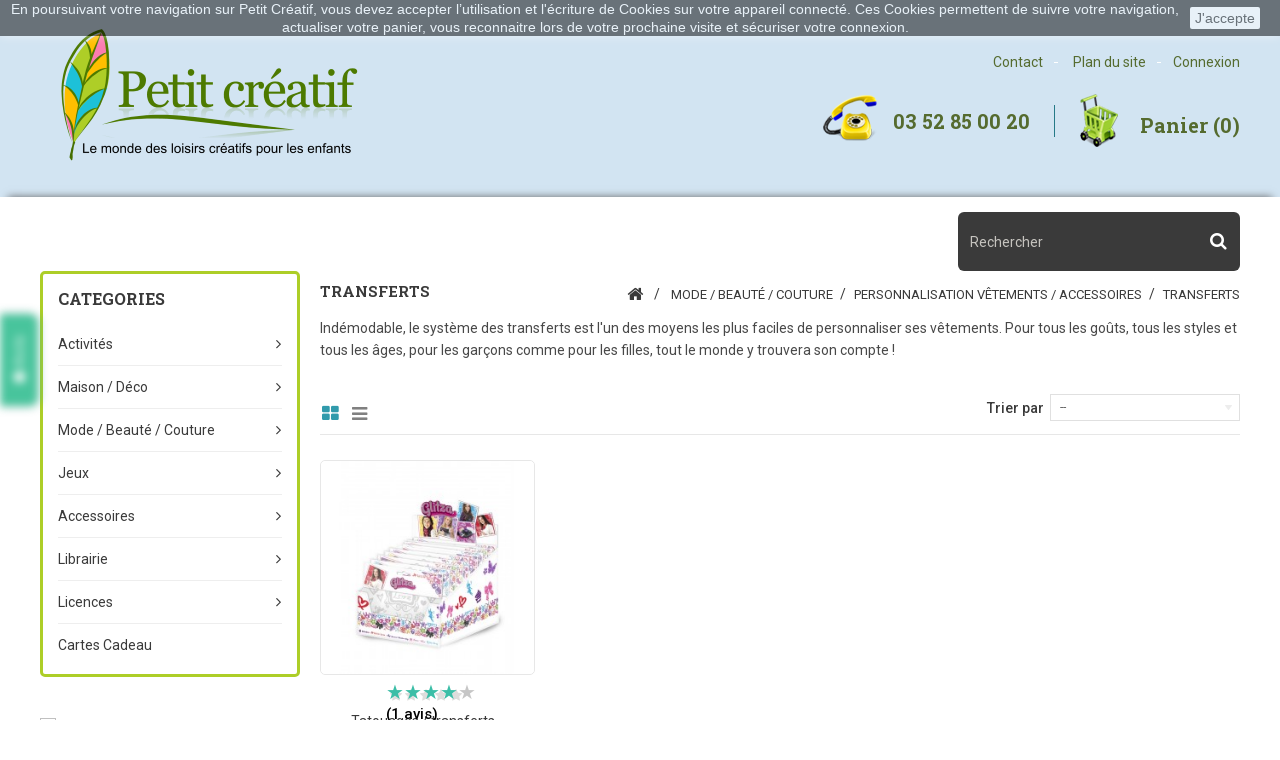

--- FILE ---
content_type: text/html; charset=utf-8
request_url: https://www.petitcreatif.fr/94-transferts
body_size: 10995
content:
<!DOCTYPE HTML> <!--[if lt IE 7]><html class="no-js lt-ie9 lt-ie8 lt-ie7" lang="fr-fr"><![endif]--> <!--[if IE 7]><html class="no-js lt-ie9 lt-ie8 ie7" lang="fr-fr"><![endif]--> <!--[if IE 8]><html class="no-js lt-ie9 ie8" lang="fr-fr"><![endif]--> <!--[if gt IE 8]><html class="no-js ie9" lang="fr-fr"><![endif]--><html lang="fr-fr"><head><meta charset="utf-8" /><title>Papier à tranferts et tatouages pour personnaliser les vêtements - Petit Créatif</title><meta name="description" content="Personnalisez vos vêtements pour les rendre uniques avec la technique du transfert ou des tatouages. Aucune limite pour votre créativité." /><meta name="keywords" content="papier,papiers,transfert,transferts,tatouage,tatouages,vetement,vetements,habit,habits,mode,personnalisation" /><meta name="generator" content="PrestaShop" /><meta name="robots" content="index,follow" /><meta name="viewport" content="width=device-width, minimum-scale=0.25, maximum-scale=1.6, initial-scale=1.0" /><meta name="apple-mobile-web-app-capable" content="yes" /><link rel="icon" type="image/vnd.microsoft.icon" href="/img/favicon.ico?1661174589" /><link rel="shortcut icon" type="image/x-icon" href="/img/favicon.ico?1661174589" /><link rel="stylesheet" href="https://www.petitcreatif.fr/themes/PRSADD019/cache/v_493_8dfc2fbbed809e721d92815557acee83_all.css" type="text/css" media="all" />    <link rel="alternate" type="application/rss+xml" title="Papier à tranferts et tatouages pour personnaliser les vêtements - Petit Créatif" href="https://www.petitcreatif.fr/modules/feeder/rss.php?id_category=94&amp;orderby=date_upd&amp;orderway=desc" />  <style>.closeFontAwesome:before {
        content: "\f00d";
        font-family: "FontAwesome";
        display: inline-block;
        font-size: 23px;
        line-height: 23px;
        color: #FFFFFF;
        padding-right: 15px;
        cursor: pointer;
    }

    .closeButtonNormal {
     display: block; 
        text-align: center;
        padding: 2px 5px;
        border-radius: 2px;
        color: #000000;
        background: #FFFFFF;
        cursor: pointer;
    }

    #cookieNotice p {
        margin: 0px;
        padding: 0px;
    }


    #cookieNoticeContent {
    
        
    }</style><div id="cookieNotice" style=" width: 100%; position: fixed; top:0px; box-shadow: 0 0 10px 0 #FFFFFF; background: #000000; z-index: 9999; font-size: 14px; line-height: 1.3em; font-family: arial; left: 0px; text-align:center; color:#FFF; opacity: 0.5 "><div id="cookieNoticeContent" style="position:relative; margin:auto; width:100%; display:block;"><table style="width:100%;"><tr><td style="text-align:center;"> En poursuivant votre navigation sur <strong>Petit Cr&eacute;atif</strong>, vous devez accepter l&rsquo;utilisation et l'&eacute;criture de Cookies sur votre appareil connect&eacute;. Ces Cookies permettent de suivre votre navigation, actualiser votre panier, vous reconnaitre lors de votre prochaine visite et s&eacute;curiser votre connexion.</td><td style="width:80px; vertical-align:middle; padding-right:20px; text-align:right;"> <span class="closeButtonNormal" onclick="closeUeNotify()">J'accepte</span></td></tr><tr></tr></table></div></div><?php /** * NOTICE OF LICENSE * * Smartsupp live chat - official plugin. Smartsupp is free live chat with visitor recording. * The plugin enables you to create a free account or sign in with existing one. Pre-integrated * customer info with WooCommerce (you will see names and emails of signed in webshop visitors). * Optional API for advanced chat box modifications. * * You must not modify, adapt or create derivative works of this source code * * @author Smartsupp * @copyright 2021 Smartsupp.com * @license GPL-2.0+ **/ ?> 
<script type="text/javascript"></script><style>.product-miniature .product-description{height:100px !important} .product-miniature .thumbnail-container:hover .highlighted-informations.no-variants {bottom: 6rem !important;}article .certishopping.bottomLine {text-align: center;}    div#review-name {position: absolute; bottom: 78px;text-align: center; padding: 0px 50px 0px 66px; }</style><link rel="prefetch" href="https://www.paypal.com/sdk/js?components=buttons,marks,funding-eligibility,messages&client-id=AXjYFXWyb4xJCErTUDiFkzL0Ulnn-bMm4fal4G-1nQXQ1ZQxp06fOuE7naKUXGkq2TZpYSiI9xXbs4eo&merchant-id=LJZD6B78B3SR8&currency=EUR&intent=capture&commit=false&vault=false&integration-date=2020-07-30" as="script"><link rel="stylesheet" type="text/css" href="https://www.petitcreatif.fr/themes/PRSADD019/css/megnor/custom.css" /><link rel="stylesheet" type="text/css" href="https://www.petitcreatif.fr/themes/PRSADD019/css/megnor/lightbox.css" /><link rel="stylesheet" href="https://fonts.googleapis.com/css?family=Roboto:400,500,600,700" type="text/css" media="all" /><link rel="stylesheet" href="https://fonts.googleapis.com/css?family=Roboto+Slab:100,300,400,700" type="text/css" media="all" /><link rel="stylesheet" href="https://fonts.googleapis.com/css?family=Open+Sans:400,500,600,700" type="text/css" media="all" /> <!--[if IE 8]> 
<script src="https://oss.maxcdn.com/libs/html5shiv/3.7.0/html5shiv.js"></script> 
<script src="https://oss.maxcdn.com/libs/respond.js/1.3.0/respond.min.js"></script> <![endif]-->  </head><body id="category" class="category category-94 category-transferts show-left-column hide-right-column lang_fr"><div id="page"><div class="header-container"> <header id="header"><div class="nav"><div class="container"> <nav><div id="header_logo"> <a href="https://www.petitcreatif.fr/" title="Petit Créatif"> <img class="logo img-responsive" src="https://www.petitcreatif.fr/img/petit-creatif-logo-1479169753.jpg" alt="Petit Créatif" width="315" height="150"/> </a></div><div class="header_user_info"><div class="tm_userinfotitle"></div><ul class="user_link"><li class="li_login last"> <a class="login" href="https://www.petitcreatif.fr/mon-compte" rel="nofollow" title="Connectez-vous à votre compte client"> Connexion </a></li></ul></div><div class="header_permentlink"><div class="tm_permenu_inner"><div class="headertoggle_img">&nbsp;</div></div><ul id="header_links"><li id="header_link_contact" class="header_links"><a href="https://www.petitcreatif.fr/nous-contacter" title="Contact">Contact</a></li><li id="header_link_sitemap" class="header_links"><a href="https://www.petitcreatif.fr/plan-site" title="Plan du site">Plan du site</a></li><li id="header_link_bookmark">  </li></ul></div><div class="header_cart col-sm-4 clearfix"><div class="shopping_cart"> <a href="https://www.petitcreatif.fr/commande" title="Voir mon panier" rel="nofollow"> <b>Panier</b> <span class="ajax_cart_quantity unvisible">0</span> <span class="ajax_cart_product_txt unvisible">Produit</span> <span class="ajax_cart_product_txt_s unvisible">Produits</span> <span class="ajax_cart_total unvisible"> </span> <span class="ajax_cart_no_product">(0)</span> </a><div class="cart_block block exclusive"><div class="block_content"><div class="cart_block_list"><p class="cart_block_no_products"> Aucun produit</p><div class="cart-prices"><div class="cart-prices-line first-line"> <span class="price cart_block_shipping_cost ajax_cart_shipping_cost unvisible"> À définir </span> <span class="unvisible"> Livraison </span></div><div class="cart-prices-line last-line"> <span class="price cart_block_total ajax_block_cart_total">0,00 €</span> <span>Total</span></div></div><p class="cart-buttons"> <a id="button_order_cart" class="btn btn-default button button-small" href="https://www.petitcreatif.fr/commande" title="Commander" rel="nofollow"> <span> Commander<i class="icon-chevron-right right"></i> </span> </a></p></div></div></div></div></div><div id="layer_cart"><div class="clearfix"><div class="layer_cart_product col-xs-12 col-md-6"> <span class="cross" title="Fermer la fenêtre"></span> <span class="title"> <i class="icon-check"></i>Produit ajouté au panier avec succès </span><div class="product-image-container layer_cart_img"></div><div class="layer_cart_product_info"> <span id="layer_cart_product_title" class="product-name"></span> <span id="layer_cart_product_attributes"></span><div> <strong class="dark">Quantité</strong> <span id="layer_cart_product_quantity"></span></div><div> <strong class="dark">Total</strong> <span id="layer_cart_product_price"></span></div></div></div><div class="layer_cart_cart col-xs-12 col-md-6"> <span class="title"> <span class="ajax_cart_product_txt_s unvisible"> Il y a <span class="ajax_cart_quantity">0</span> produits dans votre panier. </span> <span class="ajax_cart_product_txt "> Il y a 1 produit dans votre panier. </span> </span><div class="layer_cart_row"> <strong class="dark"> Total produits </strong> <span class="ajax_block_products_total"> </span></div><div class="layer_cart_row"> <strong class="dark unvisible"> Frais de port&nbsp; </strong> <span class="ajax_cart_shipping_cost unvisible"> À définir </span></div><div class="layer_cart_row"> <strong class="dark"> Total </strong> <span class="ajax_block_cart_total"> </span></div><div class="button-container"> <span class="continue btn btn-default button exclusive-medium" title="Continuer mes achats"> <span> <i class="icon-chevron-left left"></i>Continuer mes achats </span> </span> <a class="btn btn-default button button-medium" href="https://www.petitcreatif.fr/commande" title="Commander" rel="nofollow"> <span> Commander<i class="icon-chevron-right right"></i> </span> </a></div></div></div><div class="crossseling"></div></div><div class="layer_cart_overlay"></div><div id="contact-link" > <a href="https://www.petitcreatif.fr/nous-contacter" title="Contactez-nous">Contactez-nous</a></div> <span class="shop-phone"> <i class="icon-phone"></i><span class="tel">03 52 85 00 20</span> </span> </nav></div></div><div class="header-bottom"><div class="container"><div class="row"><div id="tm_topmenu"><h4 class="title_block">Categories</h4><ul class="tree dhtml"><li class=""><a href="https://www.petitcreatif.fr/3-activites" title="Activités">Activités</a><ul class="tm_subUL"><li class=""><a href="https://www.petitcreatif.fr/4-coloriage-dessin" title="Coloriage / dessin">Coloriage / dessin</a><ul class="tm_subUL"><li class=""><a href="https://www.petitcreatif.fr/27-cahiers-albums" title="Cahiers / albums">Cahiers / albums</a></li><li class=""><a href="https://www.petitcreatif.fr/100-coffrets-coloriage" title="Coffrets">Coffrets</a></li><li class=""><a href="https://www.petitcreatif.fr/28-pochoirs" title="Pochoirs">Pochoirs</a></li><li class=""><a href="https://www.petitcreatif.fr/132-supports-divers" title="Supports divers">Supports divers</a></li></ul></li><li class=""><a href="https://www.petitcreatif.fr/8-peinture" title="Peinture">Peinture</a><ul class="tm_subUL"><li class=""><a href="https://www.petitcreatif.fr/56-coffrets" title="Coffrets">Coffrets</a></li><li class=""><a href="https://www.petitcreatif.fr/133-toiles-chassis" title="Toiles / Chassis">Toiles / Chassis</a></li><li class=""><a href="https://www.petitcreatif.fr/134-autres-supports" title="Autres supports">Autres supports</a></li></ul></li><li class=""><a href="https://www.petitcreatif.fr/12-mosaique-strass" title="Mosaïque / strass">Mosaïque / strass</a></li><li class=""><a href="https://www.petitcreatif.fr/22-tampons" title="Tampons">Tampons</a><ul class="tm_subUL"><li class=""><a href="https://www.petitcreatif.fr/52-collections" title="Collections">Collections</a></li><li class=""><a href="https://www.petitcreatif.fr/53-coffrets" title="Coffrets">Coffrets</a></li><li class=""><a href="https://www.petitcreatif.fr/54-education" title="Education">Education</a></li><li class=""><a href="https://www.petitcreatif.fr/23-encreurs" title="Encreurs">Encreurs</a></li></ul></li><li class=""><a href="https://www.petitcreatif.fr/96-dessins-magiques" title="Dessins magiques">Dessins magiques</a><ul class="tm_subUL"><li class=""><a href="https://www.petitcreatif.fr/75-cartes-a-gratter" title="Cartes à gratter">Cartes à gratter</a></li><li class=""><a href="https://www.petitcreatif.fr/97-cartes-a-sabler" title="Cartes à sabler">Cartes à sabler</a></li><li class=""><a href="https://www.petitcreatif.fr/98-cartes-a-pailleter" title="Cartes à pailleter">Cartes à pailleter</a></li><li class=""><a href="https://www.petitcreatif.fr/99-cartes-a-dorer" title="Cartes à dorer">Cartes à dorer</a></li></ul></li><li class=""><a href="https://www.petitcreatif.fr/73-arts-du-papier" title="Arts du papier">Arts du papier</a><ul class="tm_subUL"><li class=""><a href="https://www.petitcreatif.fr/24-origami" title="Origami">Origami</a></li><li class=""><a href="https://www.petitcreatif.fr/188-quilling" title="Quilling">Quilling</a></li><li class=""><a href="https://www.petitcreatif.fr/74-papiers-fous" title="Papiers fous">Papiers fous</a></li></ul></li><li class=""><a href="https://www.petitcreatif.fr/55-maquettes" title="Maquettes">Maquettes</a><ul class="tm_subUL"><li class=""><a href="https://www.petitcreatif.fr/121-maquettes-metalliques" title="Maquettes métalliques">Maquettes métalliques</a></li><li class=""><a href="https://www.petitcreatif.fr/120-maquettes-enfants" title="Maquettes enfants">Maquettes enfants</a></li></ul></li><li class=""><a href="https://www.petitcreatif.fr/20-gommettes-stickers" title="Gommettes / stickers">Gommettes / stickers</a></li><li class=""><a href="https://www.petitcreatif.fr/72-decoupage-collage" title="Découpage / collage">Découpage / collage</a></li><li class=""><a href="https://www.petitcreatif.fr/25-scrapbooking" title="Scrapbooking">Scrapbooking</a><ul class="tm_subUL"><li class=""><a href="https://www.petitcreatif.fr/101-coffrets-creatifs" title="Coffrets créatifs">Coffrets créatifs</a></li><li class=""><a href="https://www.petitcreatif.fr/102-accessoires-decoratifs" title="Accessoires décoratifs">Accessoires décoratifs</a><ul class="tm_subUL"><li class=""><a href="https://www.petitcreatif.fr/116-attaches-pinces" title="Attaches / pinces">Attaches / pinces</a></li><li class=""><a href="https://www.petitcreatif.fr/118-accessoires-divers" title="Accessoires divers">Accessoires divers</a></li></ul></li></ul></li><li class="category-thumbnail"></li></ul></li><li class=""><a href="https://www.petitcreatif.fr/13-maison-deco" title="Maison / Déco">Maison / Déco</a><ul class="tm_subUL"><li class=""><a href="https://www.petitcreatif.fr/29-decoration" title="Décoration">Décoration</a><ul class="tm_subUL"><li class=""><a href="https://www.petitcreatif.fr/33-cadres" title="Cadres">Cadres</a></li><li class=""><a href="https://www.petitcreatif.fr/34-mobiles" title="Mobiles">Mobiles</a></li><li class=""><a href="https://www.petitcreatif.fr/35-coussins-textile" title="Coussins / textile">Coussins / textile</a></li><li class=""><a href="https://www.petitcreatif.fr/43-objets-bibelots" title="Objets / bibelots">Objets / bibelots</a></li><li class=""><a href="https://www.petitcreatif.fr/47-peluches-personnages" title="Peluches / personnages">Peluches / personnages</a></li><li class=""><a href="https://www.petitcreatif.fr/149-magnets-aimants" title="Magnets / aimants">Magnets / aimants</a></li><li class=""><a href="https://www.petitcreatif.fr/173-luminaires-lampes" title="Luminaires / Lampes">Luminaires / Lampes</a></li></ul></li><li class=""><a href="https://www.petitcreatif.fr/31-bougies" title="Bougies">Bougies</a></li><li class=""><a href="https://www.petitcreatif.fr/32-cuisine" title="Cuisine">Cuisine</a></li><li class="category-thumbnail"></li></ul></li><li class=""><a href="https://www.petitcreatif.fr/14-mode-beaute-couture" title="Mode / beauté / couture">Mode / beauté / couture</a><ul class="tm_subUL"><li class=""><a href="https://www.petitcreatif.fr/18-bijoux" title="Bijoux">Bijoux</a><ul class="tm_subUL"><li class=""><a href="https://www.petitcreatif.fr/44-bracelets-colliers-pendentifs" title="Bracelets / colliers / pendentifs">Bracelets / colliers / pendentifs</a></li><li class=""><a href="https://www.petitcreatif.fr/45-boucles-d-oreilles-bagues" title="Boucles d'oreilles / bagues">Boucles d'oreilles / bagues</a></li><li class=""><a href="https://www.petitcreatif.fr/83-tiares-serre-tetes-pinces" title="Tiares / serre-têtes / pinces">Tiares / serre-têtes / pinces</a></li><li class=""><a href="https://www.petitcreatif.fr/46-boites-a-bijoux" title="Boîtes à bijoux">Boîtes à bijoux</a></li><li class=""><a href="https://www.petitcreatif.fr/48-perles-accessoires" title="Perles / accessoires">Perles / accessoires</a></li></ul></li><li class=""><a href="https://www.petitcreatif.fr/37-soins-bien-etre" title="Soins / bien-être">Soins / bien-être</a><ul class="tm_subUL"><li class=""><a href="https://www.petitcreatif.fr/63-tatouages" title="Tatouages">Tatouages</a></li><li class=""><a href="https://www.petitcreatif.fr/93-ongles" title="Ongles">Ongles</a></li><li class=""><a href="https://www.petitcreatif.fr/146-cheveux" title="Cheveux">Cheveux</a></li></ul></li><li class=""><a href="https://www.petitcreatif.fr/92-personnalisation-vetements-accessoires" title="Personnalisation vêtements / accessoires">Personnalisation vêtements / accessoires</a><ul class="tm_subUL"><li class="sfHoverForce"><a href="https://www.petitcreatif.fr/94-transferts" title="Transferts">Transferts</a></li></ul></li><li class=""><a href="https://www.petitcreatif.fr/36-couture" title="Couture">Couture</a></li><li class=""><a href="https://www.petitcreatif.fr/38-broderie-tricot-autres" title="Broderie / tricot / autres">Broderie / tricot / autres</a><ul class="tm_subUL"><li class=""><a href="https://www.petitcreatif.fr/39-broderie-points-de-croix" title="Broderie / points de croix">Broderie / points de croix</a></li><li class=""><a href="https://www.petitcreatif.fr/41-autres-travaux-textiles" title="Autres travaux textiles">Autres travaux textiles</a></li></ul></li><li class="category-thumbnail"></li></ul></li><li class=""><a href="https://www.petitcreatif.fr/16-jeux" title="Jeux">Jeux</a><ul class="tm_subUL"><li class=""><a href="https://www.petitcreatif.fr/62-construction" title="Construction">Construction</a><ul class="tm_subUL"><li class=""><a href="https://www.petitcreatif.fr/157-premier-age" title="Premier âge">Premier âge</a></li><li class=""><a href="https://www.petitcreatif.fr/161-divers-materiaux" title="Divers matériaux">Divers matériaux</a></li></ul></li><li class=""><a href="https://www.petitcreatif.fr/136-puzzles" title="Puzzles">Puzzles</a><ul class="tm_subUL"><li class=""><a href="https://www.petitcreatif.fr/137-puzzles-au-sol" title="Puzzles au sol">Puzzles au sol</a></li><li class=""><a href="https://www.petitcreatif.fr/201-puzzles-silhouette" title="Puzzles silhouette">Puzzles silhouette</a></li></ul></li><li class="category-thumbnail"></li></ul></li><li class=""><a href="https://www.petitcreatif.fr/17-accessoires" title="Accessoires">Accessoires</a><ul class="tm_subUL"><li class=""><a href="https://www.petitcreatif.fr/88-bijoux" title="Bijoux">Bijoux</a><ul class="tm_subUL"><li class=""><a href="https://www.petitcreatif.fr/49-perles" title="Perles">Perles</a><ul class="tm_subUL"><li class=""><a href="https://www.petitcreatif.fr/50-perles-en-bois" title="Perles en bois">Perles en bois</a></li><li class=""><a href="https://www.petitcreatif.fr/51-perles-de-rocaille" title="Perles de rocaille">Perles de rocaille</a></li></ul></li><li class=""><a href="https://www.petitcreatif.fr/89-fermoirs-attaches" title="Fermoirs / attaches">Fermoirs / attaches</a></li><li class=""><a href="https://www.petitcreatif.fr/107-cordons-fils-rubans" title="Cordons / fils / rubans">Cordons / fils / rubans</a></li><li class=""><a href="https://www.petitcreatif.fr/153-pendentifs-breloques" title="Pendentifs / breloques">Pendentifs / breloques</a></li></ul></li><li class=""><a href="https://www.petitcreatif.fr/58-supports" title="Supports">Supports</a><ul class="tm_subUL"><li class=""><a href="https://www.petitcreatif.fr/59-papiers-feuilles" title="Papiers / feuilles">Papiers / feuilles</a><ul class="tm_subUL"><li class=""><a href="https://www.petitcreatif.fr/61-papiers-decors" title="Papiers décors">Papiers décors</a></li><li class=""><a href="https://www.petitcreatif.fr/70-papiers-unis" title="Papiers unis">Papiers unis</a></li><li class=""><a href="https://www.petitcreatif.fr/71-papiers-speciaux" title="Papiers spéciaux">Papiers spéciaux</a></li></ul></li><li class=""><a href="https://www.petitcreatif.fr/169-toiles" title="Toiles">Toiles</a><ul class="tm_subUL"><li class=""><a href="https://www.petitcreatif.fr/170-toiles-vierges" title="Toiles vierges">Toiles vierges</a></li><li class=""><a href="https://www.petitcreatif.fr/171-toiles-pre-imprimees" title="Toiles pré-imprimées">Toiles pré-imprimées</a></li></ul></li><li class=""><a href="https://www.petitcreatif.fr/207-bois" title="Bois">Bois</a></li></ul></li><li class=""><a href="https://www.petitcreatif.fr/64-couleurs" title="Couleurs">Couleurs</a><ul class="tm_subUL"><li class=""><a href="https://www.petitcreatif.fr/141-peinture" title="Peinture">Peinture</a></li><li class=""><a href="https://www.petitcreatif.fr/138-feutres-marqueurs" title="Feutres / marqueurs">Feutres / marqueurs</a></li><li class=""><a href="https://www.petitcreatif.fr/139-crayons" title="Crayons">Crayons</a></li><li class=""><a href="https://www.petitcreatif.fr/156-craies-grasses" title="Craies grasses">Craies grasses</a></li><li class=""><a href="https://www.petitcreatif.fr/140-craies" title="Craies">Craies</a></li></ul></li><li class=""><a href="https://www.petitcreatif.fr/105-outillage" title="Outillage">Outillage</a><ul class="tm_subUL"><li class=""><a href="https://www.petitcreatif.fr/128-appareils-metiers" title="Appareils / métiers">Appareils / métiers</a></li><li class=""><a href="https://www.petitcreatif.fr/106-outils-de-coupe" title="Outils de coupe">Outils de coupe</a><ul class="tm_subUL"><li class=""><a href="https://www.petitcreatif.fr/110-ciseaux" title="Ciseaux">Ciseaux</a></li></ul></li><li class=""><a href="https://www.petitcreatif.fr/108-pinces-tournevis" title="Pinces / tournevis">Pinces / tournevis</a></li><li class=""><a href="https://www.petitcreatif.fr/196-colles-rubans-adhesifs" title="Colles / rubans adhésifs">Colles / rubans adhésifs</a><ul class="tm_subUL"><li class=""><a href="https://www.petitcreatif.fr/197-colles-glues" title="Colles / glues">Colles / glues</a></li></ul></li><li class=""><a href="https://www.petitcreatif.fr/165-vetements" title="Vêtements">Vêtements</a></li><li class=""><a href="https://www.petitcreatif.fr/172-pinceaux" title="Pinceaux">Pinceaux</a></li></ul></li><li class=""><a href="https://www.petitcreatif.fr/114-accessoires-decoratifs" title="Accessoires décoratifs">Accessoires décoratifs</a><ul class="tm_subUL"><li class=""><a href="https://www.petitcreatif.fr/113-attaches-pinces" title="Attaches / pinces">Attaches / pinces</a><ul class="tm_subUL"><li class=""><a href="https://www.petitcreatif.fr/115-pinces-a-linge" title="Pinces à linge">Pinces à linge</a></li></ul></li><li class=""><a href="https://www.petitcreatif.fr/119-accessoires-divers" title="Accessoires divers">Accessoires divers</a></li></ul></li><li class=""><a href="https://www.petitcreatif.fr/151-tissus-textiles" title="Tissus / textiles">Tissus / textiles</a><ul class="tm_subUL"><li class=""><a href="https://www.petitcreatif.fr/152-rubans" title="Rubans">Rubans</a></li><li class=""><a href="https://www.petitcreatif.fr/180-cordes-ficelles" title="Cordes / ficelles">Cordes / ficelles</a></li></ul></li><li class="category-thumbnail"></li></ul></li><li class=""><a href="https://www.petitcreatif.fr/19-librairie" title="Librairie">Librairie</a><ul class="tm_subUL"><li class=""><a href="https://www.petitcreatif.fr/65-coloriages" title="Coloriages">Coloriages</a></li><li class=""><a href="https://www.petitcreatif.fr/69-livres" title="Livres">Livres</a><ul class="tm_subUL"><li class=""><a href="https://www.petitcreatif.fr/174-thematiques" title="Thématiques">Thématiques</a><ul class="tm_subUL"><li class=""><a href="https://www.petitcreatif.fr/182-dessin" title="Dessin">Dessin</a></li><li class=""><a href="https://www.petitcreatif.fr/183-peinture" title="Peinture">Peinture</a></li><li class=""><a href="https://www.petitcreatif.fr/177-perles" title="Perles">Perles</a></li><li class=""><a href="https://www.petitcreatif.fr/178-origami" title="Origami">Origami</a></li><li class=""><a href="https://www.petitcreatif.fr/184-cuisine" title="Cuisine">Cuisine</a></li><li class=""><a href="https://www.petitcreatif.fr/187-quilling" title="Quilling">Quilling</a></li><li class=""><a href="https://www.petitcreatif.fr/217-maquettes" title="Maquettes">Maquettes</a></li></ul></li><li class=""><a href="https://www.petitcreatif.fr/175-univers-creatif" title="Univers créatif">Univers créatif</a></li></ul></li><li class="category-thumbnail"></li></ul></li><li class=""><a href="https://www.petitcreatif.fr/76-licences" title="Licences">Licences</a><ul class="tm_subUL"><li class=""><a href="https://www.petitcreatif.fr/219-avengers" title="Avengers">Avengers</a></li><li class=""><a href="https://www.petitcreatif.fr/42-disney" title="Disney">Disney</a></li><li class=""><a href="https://www.petitcreatif.fr/144-disney-fairies-la-fee-clochette" title="Disney Fairies - La Fée clochette">Disney Fairies - La Fée clochette</a></li><li class=""><a href="https://www.petitcreatif.fr/154-harry-potter" title="Harry Potter">Harry Potter</a></li><li class=""><a href="https://www.petitcreatif.fr/213-jurassic-world" title="Jurassic World">Jurassic World</a></li><li class=""><a href="https://www.petitcreatif.fr/143-la-reine-des-neiges" title="La Reine des Neiges">La Reine des Neiges</a></li><li class=""><a href="https://www.petitcreatif.fr/142-princesses-disney" title="Princesses Disney">Princesses Disney</a></li><li class=""><a href="https://www.petitcreatif.fr/218-marvel" title="Marvel">Marvel</a></li><li class=""><a href="https://www.petitcreatif.fr/123-star-wars" title="Star Wars">Star Wars</a></li><li class=""><a href="https://www.petitcreatif.fr/155-warner-bros" title="Warner Bros">Warner Bros</a></li><li class=""><a href="https://www.petitcreatif.fr/215-universal" title="Universal">Universal</a></li><li class="category-thumbnail"></li></ul></li><li class=""><a href="https://www.petitcreatif.fr/87-cartes-cadeau" title="Cartes Cadeau">Cartes Cadeau</a></li></ul></div><div id="search_block_top" class="col-sm-4 clearfix"> <span class="search_button"></span><div class="searchtoggle"><form id="searchbox" method="get" action="//www.petitcreatif.fr/recherche" > <input type="hidden" name="controller" value="search" /> <input type="hidden" name="orderby" value="position" /> <input type="hidden" name="orderway" value="desc" /> <input class="search_query form-control" type="text" id="search_query_top" name="search_query" placeholder="Rechercher" value="" /> <button type="submit" name="submit_search" class="btn btn-default button-search"> <span>Rechercher</span> </button></form></div></div></div></div></div></header></div><div class="columns-container"><div id="columns" class="container"><div class="row" id="columns_inner"><div id="left_column" class="column col-xs-12" style="width:21.7%;"><div id="tmmenu_block_left" class="sf-contener12 block"><h4 class="title_block">Categories</h4><div class="block_content"><ul class="tm_sf-menu clearfix"><li class=""><a href="https://www.petitcreatif.fr/3-activites" title="Activités">Activités</a><ul class="tm_subUL"><li class=""><a href="https://www.petitcreatif.fr/4-coloriage-dessin" title="Coloriage / dessin">Coloriage / dessin</a><ul class="tm_subUL"><li class=""><a href="https://www.petitcreatif.fr/27-cahiers-albums" title="Cahiers / albums">Cahiers / albums</a></li><li class=""><a href="https://www.petitcreatif.fr/100-coffrets-coloriage" title="Coffrets">Coffrets</a></li><li class=""><a href="https://www.petitcreatif.fr/28-pochoirs" title="Pochoirs">Pochoirs</a></li><li class=""><a href="https://www.petitcreatif.fr/132-supports-divers" title="Supports divers">Supports divers</a></li></ul></li><li class=""><a href="https://www.petitcreatif.fr/8-peinture" title="Peinture">Peinture</a><ul class="tm_subUL"><li class=""><a href="https://www.petitcreatif.fr/56-coffrets" title="Coffrets">Coffrets</a></li><li class=""><a href="https://www.petitcreatif.fr/133-toiles-chassis" title="Toiles / Chassis">Toiles / Chassis</a></li><li class=""><a href="https://www.petitcreatif.fr/134-autres-supports" title="Autres supports">Autres supports</a></li></ul></li><li class=""><a href="https://www.petitcreatif.fr/12-mosaique-strass" title="Mosaïque / strass">Mosaïque / strass</a></li><li class=""><a href="https://www.petitcreatif.fr/22-tampons" title="Tampons">Tampons</a><ul class="tm_subUL"><li class=""><a href="https://www.petitcreatif.fr/52-collections" title="Collections">Collections</a></li><li class=""><a href="https://www.petitcreatif.fr/53-coffrets" title="Coffrets">Coffrets</a></li><li class=""><a href="https://www.petitcreatif.fr/54-education" title="Education">Education</a></li><li class=""><a href="https://www.petitcreatif.fr/23-encreurs" title="Encreurs">Encreurs</a></li></ul></li><li class=""><a href="https://www.petitcreatif.fr/96-dessins-magiques" title="Dessins magiques">Dessins magiques</a><ul class="tm_subUL"><li class=""><a href="https://www.petitcreatif.fr/75-cartes-a-gratter" title="Cartes à gratter">Cartes à gratter</a></li><li class=""><a href="https://www.petitcreatif.fr/97-cartes-a-sabler" title="Cartes à sabler">Cartes à sabler</a></li><li class=""><a href="https://www.petitcreatif.fr/98-cartes-a-pailleter" title="Cartes à pailleter">Cartes à pailleter</a></li><li class=""><a href="https://www.petitcreatif.fr/99-cartes-a-dorer" title="Cartes à dorer">Cartes à dorer</a></li></ul></li><li class=""><a href="https://www.petitcreatif.fr/73-arts-du-papier" title="Arts du papier">Arts du papier</a><ul class="tm_subUL"><li class=""><a href="https://www.petitcreatif.fr/24-origami" title="Origami">Origami</a></li><li class=""><a href="https://www.petitcreatif.fr/188-quilling" title="Quilling">Quilling</a></li><li class=""><a href="https://www.petitcreatif.fr/74-papiers-fous" title="Papiers fous">Papiers fous</a></li></ul></li><li class=""><a href="https://www.petitcreatif.fr/55-maquettes" title="Maquettes">Maquettes</a><ul class="tm_subUL"><li class=""><a href="https://www.petitcreatif.fr/121-maquettes-metalliques" title="Maquettes métalliques">Maquettes métalliques</a></li><li class=""><a href="https://www.petitcreatif.fr/120-maquettes-enfants" title="Maquettes enfants">Maquettes enfants</a></li></ul></li><li class=""><a href="https://www.petitcreatif.fr/20-gommettes-stickers" title="Gommettes / stickers">Gommettes / stickers</a></li><li class=""><a href="https://www.petitcreatif.fr/72-decoupage-collage" title="Découpage / collage">Découpage / collage</a></li><li class=""><a href="https://www.petitcreatif.fr/25-scrapbooking" title="Scrapbooking">Scrapbooking</a><ul class="tm_subUL"><li class=""><a href="https://www.petitcreatif.fr/101-coffrets-creatifs" title="Coffrets créatifs">Coffrets créatifs</a></li><li class=""><a href="https://www.petitcreatif.fr/102-accessoires-decoratifs" title="Accessoires décoratifs">Accessoires décoratifs</a><ul class="tm_subUL"><li class=""><a href="https://www.petitcreatif.fr/116-attaches-pinces" title="Attaches / pinces">Attaches / pinces</a></li><li class=""><a href="https://www.petitcreatif.fr/118-accessoires-divers" title="Accessoires divers">Accessoires divers</a></li></ul></li></ul></li><li class="category-thumbnail"></li></ul></li><li class=""><a href="https://www.petitcreatif.fr/13-maison-deco" title="Maison / Déco">Maison / Déco</a><ul class="tm_subUL"><li class=""><a href="https://www.petitcreatif.fr/29-decoration" title="Décoration">Décoration</a><ul class="tm_subUL"><li class=""><a href="https://www.petitcreatif.fr/33-cadres" title="Cadres">Cadres</a></li><li class=""><a href="https://www.petitcreatif.fr/34-mobiles" title="Mobiles">Mobiles</a></li><li class=""><a href="https://www.petitcreatif.fr/35-coussins-textile" title="Coussins / textile">Coussins / textile</a></li><li class=""><a href="https://www.petitcreatif.fr/43-objets-bibelots" title="Objets / bibelots">Objets / bibelots</a></li><li class=""><a href="https://www.petitcreatif.fr/47-peluches-personnages" title="Peluches / personnages">Peluches / personnages</a></li><li class=""><a href="https://www.petitcreatif.fr/149-magnets-aimants" title="Magnets / aimants">Magnets / aimants</a></li><li class=""><a href="https://www.petitcreatif.fr/173-luminaires-lampes" title="Luminaires / Lampes">Luminaires / Lampes</a></li></ul></li><li class=""><a href="https://www.petitcreatif.fr/31-bougies" title="Bougies">Bougies</a></li><li class=""><a href="https://www.petitcreatif.fr/32-cuisine" title="Cuisine">Cuisine</a></li><li class="category-thumbnail"></li></ul></li><li class=""><a href="https://www.petitcreatif.fr/14-mode-beaute-couture" title="Mode / beauté / couture">Mode / beauté / couture</a><ul class="tm_subUL"><li class=""><a href="https://www.petitcreatif.fr/18-bijoux" title="Bijoux">Bijoux</a><ul class="tm_subUL"><li class=""><a href="https://www.petitcreatif.fr/44-bracelets-colliers-pendentifs" title="Bracelets / colliers / pendentifs">Bracelets / colliers / pendentifs</a></li><li class=""><a href="https://www.petitcreatif.fr/45-boucles-d-oreilles-bagues" title="Boucles d'oreilles / bagues">Boucles d'oreilles / bagues</a></li><li class=""><a href="https://www.petitcreatif.fr/83-tiares-serre-tetes-pinces" title="Tiares / serre-têtes / pinces">Tiares / serre-têtes / pinces</a></li><li class=""><a href="https://www.petitcreatif.fr/46-boites-a-bijoux" title="Boîtes à bijoux">Boîtes à bijoux</a></li><li class=""><a href="https://www.petitcreatif.fr/48-perles-accessoires" title="Perles / accessoires">Perles / accessoires</a></li></ul></li><li class=""><a href="https://www.petitcreatif.fr/37-soins-bien-etre" title="Soins / bien-être">Soins / bien-être</a><ul class="tm_subUL"><li class=""><a href="https://www.petitcreatif.fr/63-tatouages" title="Tatouages">Tatouages</a></li><li class=""><a href="https://www.petitcreatif.fr/93-ongles" title="Ongles">Ongles</a></li><li class=""><a href="https://www.petitcreatif.fr/146-cheveux" title="Cheveux">Cheveux</a></li></ul></li><li class=""><a href="https://www.petitcreatif.fr/92-personnalisation-vetements-accessoires" title="Personnalisation vêtements / accessoires">Personnalisation vêtements / accessoires</a><ul class="tm_subUL"><li class="sfHoverForce"><a href="https://www.petitcreatif.fr/94-transferts" title="Transferts">Transferts</a></li></ul></li><li class=""><a href="https://www.petitcreatif.fr/36-couture" title="Couture">Couture</a></li><li class=""><a href="https://www.petitcreatif.fr/38-broderie-tricot-autres" title="Broderie / tricot / autres">Broderie / tricot / autres</a><ul class="tm_subUL"><li class=""><a href="https://www.petitcreatif.fr/39-broderie-points-de-croix" title="Broderie / points de croix">Broderie / points de croix</a></li><li class=""><a href="https://www.petitcreatif.fr/41-autres-travaux-textiles" title="Autres travaux textiles">Autres travaux textiles</a></li></ul></li><li class="category-thumbnail"></li></ul></li><li class=""><a href="https://www.petitcreatif.fr/16-jeux" title="Jeux">Jeux</a><ul class="tm_subUL"><li class=""><a href="https://www.petitcreatif.fr/62-construction" title="Construction">Construction</a><ul class="tm_subUL"><li class=""><a href="https://www.petitcreatif.fr/157-premier-age" title="Premier âge">Premier âge</a></li><li class=""><a href="https://www.petitcreatif.fr/161-divers-materiaux" title="Divers matériaux">Divers matériaux</a></li></ul></li><li class=""><a href="https://www.petitcreatif.fr/136-puzzles" title="Puzzles">Puzzles</a><ul class="tm_subUL"><li class=""><a href="https://www.petitcreatif.fr/137-puzzles-au-sol" title="Puzzles au sol">Puzzles au sol</a></li><li class=""><a href="https://www.petitcreatif.fr/201-puzzles-silhouette" title="Puzzles silhouette">Puzzles silhouette</a></li></ul></li><li class="category-thumbnail"></li></ul></li><li class=""><a href="https://www.petitcreatif.fr/17-accessoires" title="Accessoires">Accessoires</a><ul class="tm_subUL"><li class=""><a href="https://www.petitcreatif.fr/88-bijoux" title="Bijoux">Bijoux</a><ul class="tm_subUL"><li class=""><a href="https://www.petitcreatif.fr/49-perles" title="Perles">Perles</a><ul class="tm_subUL"><li class=""><a href="https://www.petitcreatif.fr/50-perles-en-bois" title="Perles en bois">Perles en bois</a></li><li class=""><a href="https://www.petitcreatif.fr/51-perles-de-rocaille" title="Perles de rocaille">Perles de rocaille</a></li></ul></li><li class=""><a href="https://www.petitcreatif.fr/89-fermoirs-attaches" title="Fermoirs / attaches">Fermoirs / attaches</a></li><li class=""><a href="https://www.petitcreatif.fr/107-cordons-fils-rubans" title="Cordons / fils / rubans">Cordons / fils / rubans</a></li><li class=""><a href="https://www.petitcreatif.fr/153-pendentifs-breloques" title="Pendentifs / breloques">Pendentifs / breloques</a></li></ul></li><li class=""><a href="https://www.petitcreatif.fr/58-supports" title="Supports">Supports</a><ul class="tm_subUL"><li class=""><a href="https://www.petitcreatif.fr/59-papiers-feuilles" title="Papiers / feuilles">Papiers / feuilles</a><ul class="tm_subUL"><li class=""><a href="https://www.petitcreatif.fr/61-papiers-decors" title="Papiers décors">Papiers décors</a></li><li class=""><a href="https://www.petitcreatif.fr/70-papiers-unis" title="Papiers unis">Papiers unis</a></li><li class=""><a href="https://www.petitcreatif.fr/71-papiers-speciaux" title="Papiers spéciaux">Papiers spéciaux</a></li></ul></li><li class=""><a href="https://www.petitcreatif.fr/169-toiles" title="Toiles">Toiles</a><ul class="tm_subUL"><li class=""><a href="https://www.petitcreatif.fr/170-toiles-vierges" title="Toiles vierges">Toiles vierges</a></li><li class=""><a href="https://www.petitcreatif.fr/171-toiles-pre-imprimees" title="Toiles pré-imprimées">Toiles pré-imprimées</a></li></ul></li><li class=""><a href="https://www.petitcreatif.fr/207-bois" title="Bois">Bois</a></li></ul></li><li class=""><a href="https://www.petitcreatif.fr/64-couleurs" title="Couleurs">Couleurs</a><ul class="tm_subUL"><li class=""><a href="https://www.petitcreatif.fr/141-peinture" title="Peinture">Peinture</a></li><li class=""><a href="https://www.petitcreatif.fr/138-feutres-marqueurs" title="Feutres / marqueurs">Feutres / marqueurs</a></li><li class=""><a href="https://www.petitcreatif.fr/139-crayons" title="Crayons">Crayons</a></li><li class=""><a href="https://www.petitcreatif.fr/156-craies-grasses" title="Craies grasses">Craies grasses</a></li><li class=""><a href="https://www.petitcreatif.fr/140-craies" title="Craies">Craies</a></li></ul></li><li class=""><a href="https://www.petitcreatif.fr/105-outillage" title="Outillage">Outillage</a><ul class="tm_subUL"><li class=""><a href="https://www.petitcreatif.fr/128-appareils-metiers" title="Appareils / métiers">Appareils / métiers</a></li><li class=""><a href="https://www.petitcreatif.fr/106-outils-de-coupe" title="Outils de coupe">Outils de coupe</a><ul class="tm_subUL"><li class=""><a href="https://www.petitcreatif.fr/110-ciseaux" title="Ciseaux">Ciseaux</a></li></ul></li><li class=""><a href="https://www.petitcreatif.fr/108-pinces-tournevis" title="Pinces / tournevis">Pinces / tournevis</a></li><li class=""><a href="https://www.petitcreatif.fr/196-colles-rubans-adhesifs" title="Colles / rubans adhésifs">Colles / rubans adhésifs</a><ul class="tm_subUL"><li class=""><a href="https://www.petitcreatif.fr/197-colles-glues" title="Colles / glues">Colles / glues</a></li></ul></li><li class=""><a href="https://www.petitcreatif.fr/165-vetements" title="Vêtements">Vêtements</a></li><li class=""><a href="https://www.petitcreatif.fr/172-pinceaux" title="Pinceaux">Pinceaux</a></li></ul></li><li class=""><a href="https://www.petitcreatif.fr/114-accessoires-decoratifs" title="Accessoires décoratifs">Accessoires décoratifs</a><ul class="tm_subUL"><li class=""><a href="https://www.petitcreatif.fr/113-attaches-pinces" title="Attaches / pinces">Attaches / pinces</a><ul class="tm_subUL"><li class=""><a href="https://www.petitcreatif.fr/115-pinces-a-linge" title="Pinces à linge">Pinces à linge</a></li></ul></li><li class=""><a href="https://www.petitcreatif.fr/119-accessoires-divers" title="Accessoires divers">Accessoires divers</a></li></ul></li><li class=""><a href="https://www.petitcreatif.fr/151-tissus-textiles" title="Tissus / textiles">Tissus / textiles</a><ul class="tm_subUL"><li class=""><a href="https://www.petitcreatif.fr/152-rubans" title="Rubans">Rubans</a></li><li class=""><a href="https://www.petitcreatif.fr/180-cordes-ficelles" title="Cordes / ficelles">Cordes / ficelles</a></li></ul></li><li class="category-thumbnail"></li></ul></li><li class=""><a href="https://www.petitcreatif.fr/19-librairie" title="Librairie">Librairie</a><ul class="tm_subUL"><li class=""><a href="https://www.petitcreatif.fr/65-coloriages" title="Coloriages">Coloriages</a></li><li class=""><a href="https://www.petitcreatif.fr/69-livres" title="Livres">Livres</a><ul class="tm_subUL"><li class=""><a href="https://www.petitcreatif.fr/174-thematiques" title="Thématiques">Thématiques</a><ul class="tm_subUL"><li class=""><a href="https://www.petitcreatif.fr/182-dessin" title="Dessin">Dessin</a></li><li class=""><a href="https://www.petitcreatif.fr/183-peinture" title="Peinture">Peinture</a></li><li class=""><a href="https://www.petitcreatif.fr/177-perles" title="Perles">Perles</a></li><li class=""><a href="https://www.petitcreatif.fr/178-origami" title="Origami">Origami</a></li><li class=""><a href="https://www.petitcreatif.fr/184-cuisine" title="Cuisine">Cuisine</a></li><li class=""><a href="https://www.petitcreatif.fr/187-quilling" title="Quilling">Quilling</a></li><li class=""><a href="https://www.petitcreatif.fr/217-maquettes" title="Maquettes">Maquettes</a></li></ul></li><li class=""><a href="https://www.petitcreatif.fr/175-univers-creatif" title="Univers créatif">Univers créatif</a></li></ul></li><li class="category-thumbnail"></li></ul></li><li class=""><a href="https://www.petitcreatif.fr/76-licences" title="Licences">Licences</a><ul class="tm_subUL"><li class=""><a href="https://www.petitcreatif.fr/219-avengers" title="Avengers">Avengers</a></li><li class=""><a href="https://www.petitcreatif.fr/42-disney" title="Disney">Disney</a></li><li class=""><a href="https://www.petitcreatif.fr/144-disney-fairies-la-fee-clochette" title="Disney Fairies - La Fée clochette">Disney Fairies - La Fée clochette</a></li><li class=""><a href="https://www.petitcreatif.fr/154-harry-potter" title="Harry Potter">Harry Potter</a></li><li class=""><a href="https://www.petitcreatif.fr/213-jurassic-world" title="Jurassic World">Jurassic World</a></li><li class=""><a href="https://www.petitcreatif.fr/143-la-reine-des-neiges" title="La Reine des Neiges">La Reine des Neiges</a></li><li class=""><a href="https://www.petitcreatif.fr/142-princesses-disney" title="Princesses Disney">Princesses Disney</a></li><li class=""><a href="https://www.petitcreatif.fr/218-marvel" title="Marvel">Marvel</a></li><li class=""><a href="https://www.petitcreatif.fr/123-star-wars" title="Star Wars">Star Wars</a></li><li class=""><a href="https://www.petitcreatif.fr/155-warner-bros" title="Warner Bros">Warner Bros</a></li><li class=""><a href="https://www.petitcreatif.fr/215-universal" title="Universal">Universal</a></li><li class="category-thumbnail"></li></ul></li><li class=""><a href="https://www.petitcreatif.fr/87-cartes-cadeau" title="Cartes Cadeau">Cartes Cadeau</a></li></ul></div></div><div id="tmleft-banner1" class="block"><ul><li class="tmleftbanner1-container"> <a href="https://www.petitcreatif.fr/20-gommettes-stickers" title="Vos stickers préférés vous attendent !"> <img src="https://www.petitcreatif.fr/modules/tmleftbanner1/img/827fa93d63a309ca9880a058f2fe8bd4.jpg" alt="Vos stickers pr&eacute;f&eacute;r&eacute;s vous attendent !"/> </a></li></ul></div><section id="informations_block_left_1" class="block informations_block_left"><p class="title_block"> <a href="https://www.petitcreatif.fr/content/category/1-accueil"> Informations </a></p><div class="block_content list-block"><ul><li> <a href="https://www.petitcreatif.fr/content/3-conditions-generales-vente" title="Conditions Générales de Vente"> Conditions Générales de Vente </a></li><li> <a href="https://www.petitcreatif.fr/content/6-parrainage-fidelite" title="Parrainage / Fidélité"> Parrainage / Fidélité </a></li><li> <a href="https://www.petitcreatif.fr/content/2-mentions-legales" title="Mentions légales"> Mentions légales </a></li></ul></div> </section><div id="tmleft-banner2" class="block"><ul><li class="tmleftbanner2-container"> <a href="http://www.petitcreatif.fr/22-tampons" title="Découvrez nos collections de tampons, nos kits et nos encreurs."> <img src="https://www.petitcreatif.fr/modules/tmleftbanner2/img/4a3224db684516f5d281aab729a43769.jpg" alt="D&eacute;couvrez nos collections de tampons, nos kits et nos encreurs."/> </a></li></ul></div></div><div id="center_column" class="center_column col-xs-12" style="width:78.3%;"><div class="breadcrumb clearfix"><h1 itemprop="name" class="breadcrumb-category">Transferts</h1><a class="home" href="https://www.petitcreatif.fr/" title="Retournez &agrave; l&#039;accueil"><i class="icon-home"></i></a> <span class="navigation-pipe">&gt;</span> <span class="navigation_page"><span itemscope itemtype="http://data-vocabulary.org/Breadcrumb"><a itemprop="url" href="https://www.petitcreatif.fr/14-mode-beaute-couture" title="Mode / beaut&eacute; / couture" ><span itemprop="title">Mode / beaut&eacute; / couture</span></a></span><span class="navigation-pipe">></span><span itemscope itemtype="http://data-vocabulary.org/Breadcrumb"><a itemprop="url" href="https://www.petitcreatif.fr/92-personnalisation-vetements-accessoires" title="Personnalisation v&ecirc;tements / accessoires" ><span itemprop="title">Personnalisation v&ecirc;tements / accessoires</span></a></span><span class="navigation-pipe">></span>Transferts</span></div><div id="slider_row" class="row"></div><div class="content_scene_cat"><div class="cat_desc"><div class="rte"><p>Indémodable, le système des transferts est l'un des moyens les plus faciles de personnaliser ses vêtements. Pour tous les goûts, tous les styles et tous les âges, pour les garçons comme pour les filles, tout le monde y trouvera son compte !</p></div></div></div><h1 class="page-heading product-listing"><span class="cat-name">Transferts&nbsp;</span><span class="heading-counter">Il y a 1 article</span></h1><div class="content_sortPagiBar clearfix"><div class="sortPagiBar clearfix"><ul class="display hidden-xs"><li class="display-title">Voir :</li><li id="grid"><a rel="nofollow" href="#" title="Grille"></a></li><li id="list"><a rel="nofollow" href="#" title="Liste"></a></li></ul><form id="productsSortForm" action="https://www.petitcreatif.fr/94-transferts" class="productsSortForm"><div class="select selector1"> <label for="selectProductSort">Trier par</label> <select id="selectProductSort" class="selectProductSort form-control"><option value="date_upd:desc" selected="selected">--</option><option value="price:asc">Prix : croissant</option><option value="price:desc">Prix : d&eacute;croissant</option><option value="name:asc">Nom : de A &agrave; Z</option><option value="name:desc">Nom : de Z &agrave; A</option><option value="quantity:desc">En stock</option><option value="reference:asc">R&eacute;f&eacute;rence : croissant</option><option value="reference:desc">R&eacute;f&eacute;rence : d&eacute;croissant</option> </select></div></form></div></div><ul class="product_list grid row"><li class="ajax_block_product col-xs-12 col-sm-4 col-md-3 first-in-line last-line first-item-of-tablet-line first-item-of-mobile-line last-mobile-line"><div class="product-container" itemscope itemtype="https://schema.org/Product"><div class="left-block"><div class="product-image-container"> <a class="product_img_link" href="https://www.petitcreatif.fr/tatouages/213-tatouages-transferts-glitza-kit-de-demarrage-differents-modeles-5414932076036.html" title="Tatouages / transferts Glitza - Kit de démarrage, différents modèles" itemprop="url"> <img class="replace-2x img-responsive" src="https://www.petitcreatif.fr/514-home_default/tatouages-transferts-glitza-kit-de-demarrage-differents-modeles.jpg" alt="Tatouages / transferts Glitza Kit de démarrage, différents modèles" title="Tatouages / transferts Glitza Kit de démarrage, différents modèles" width="250" height="250" itemprop="image" /> </a> <a class="quick-view" href="https://www.petitcreatif.fr/tatouages/213-tatouages-transferts-glitza-kit-de-demarrage-differents-modeles-5414932076036.html" rel="https://www.petitcreatif.fr/tatouages/213-tatouages-transferts-glitza-kit-de-demarrage-differents-modeles-5414932076036.html"> <span>Aper&ccedil;u rapide</span> </a><div class="content_price" itemprop="offers" itemscope itemtype="https://schema.org/Offer"> <span itemprop="price" class="price product-price"> 4,90 € </span><meta itemprop="priceCurrency" content="EUR" /> <span class="unvisible"> <span class="tm_avaibility"><link itemprop="availability" href="https://schema.org/InStock" />Approvisionnement en cours</span> </span></div></div></div><div class="right-block"><div class="hook-reviews"><div class="comments_note" itemprop="aggregateRating" itemscope itemtype="https://schema.org/AggregateRating"><div class="star_content clearfix"><div class="star"></div><div class="star"></div><div class="star"></div><div class="star"></div><div class="star"></div><meta itemprop="worstRating" content = "0" /><meta itemprop="ratingValue" content = "0" /><meta itemprop="bestRating" content = "5" /></div> <span class="nb-comments"><span itemprop="reviewCount">0</span> Commentaire(s)</span></div><div id='review-name' class='certishopping bottomLine' certishopping-widget-product-stars data-product-id='213' data-product-sku='GLT7603' data-partner-id='9wGNDXE8xwVqOrg' data-snipped-riched-enabled='1' data-url='https://www.petitcreatif.fr/-.html' ></div></div><h5 itemprop="name"> <a class="product-name" href="https://www.petitcreatif.fr/tatouages/213-tatouages-transferts-glitza-kit-de-demarrage-differents-modeles-5414932076036.html" title="Tatouages / transferts Glitza - Kit de démarrage, différents modèles" itemprop="url" > Tatouages / transferts... </a></h5><p class="product-desc" itemprop="description"> Kit de démarrage Glitza de tatouages / transferts pour la peau, les ongles et tous vos objets préférés. Différents packs vous sont proposés.</p><div class="content_price"> <span class="price product-price"> 4,90 € </span></div><div class="button-container"> <a class="button ajax_add_to_cart_button btn btn-default" href="https://www.petitcreatif.fr/panier?add=1&amp;id_product=213&amp;ipa=78&amp;token=f826d204182ea9b000a29ccae59578c1" rel="nofollow" title="Ajouter au panier" data-id-product-attribute="78" data-id-product="213" data-minimal_quantity="1"> <span>Ajouter au panier</span> </a> <a itemprop="url" class="button lnk_view btn btn-default" href="https://www.petitcreatif.fr/tatouages/213-tatouages-transferts-glitza-kit-de-demarrage-differents-modeles-5414932076036.html" title="Voir"> <span>Plus</span> </a></div><div class="color-list-container"></div><div class="product-flags"></div> <span class="availability"> <span class=" label-warning"> Approvisionnement en cours </span> </span></div><div class="functional-buttons clearfix"><div class="wishlist"> <a class="addToWishlist wishlistProd_213" href="#" data-rel="213" onclick="WishlistCart('wishlist_block_list', 'add', '213', false, 1); return false;"> Ajouter à ma liste d'envies <em>Add to Wishlist</em> </a></div><div class="compare"> <a class="add_to_compare" href="https://www.petitcreatif.fr/tatouages/213-tatouages-transferts-glitza-kit-de-demarrage-differents-modeles-5414932076036.html" data-id-product="213">Ajouter au comparateur</a></div></div></div></li></ul><div class="content_sortPagiBar_bottom"><div class="bottom-pagination-content clearfix"><form method="post" action="https://www.petitcreatif.fr/comparaison-produits" class="compare-form"> <button type="submit" class="btn btn-default button button-medium bt_compare bt_compare_bottom" disabled="disabled"> <span>Comparer (<strong class="total-compare-val">0</strong>)<i class="icon-chevron-right right"></i></span> </button> <input type="hidden" name="compare_product_count" class="compare_product_count" value="0" /> <input type="hidden" name="compare_product_list" class="compare_product_list" value="" /></form><div id="pagination_bottom" class="pagination clearfix"></div><div class="product-count"> Voir 1 - 1 sur 1 article</div></div></div></div></div></div></div><div class="footer-container"> <footer id="footer" class="container"><div class="row"><div id="tmfootercms_block" class="footer-block col-xs-12 col-sm-3 footerleft"><p style="text-align:center;"><img src="http://www.petitcreatif.fr/img/cms/Marques/Logofacture.png" alt="Petit Créatif" width="220" height="97" /></p><p style="text-align:center;">C'est le lieu de rendez-vous des petits créatifs en herbe avec toute une boutique de loisirs créatifs dédiée aux enfants de tous âges.</p><section id="social_block" class="footer-block"><h4 class="title_block">Nous suivre</h4><ul class="toggle-footer"><li class="facebook"> <a class="_blank" href="https://www.facebook.com/aupetitcreatif"> <span>Facebook</span> </a></li><li class="twitter"> <a class="_blank" href="https://twitter.com/CreatifPetit"> <span>Twitter</span> </a></li><li class="rss"> <a class="_blank" href="http://www.petitcreatif.fr/modules/feeder/rss.php"> <span>RSS</span> </a></li></ul> </section></div><section class="footer-block col-xs-12 col-sm-3" id="myaccount_footer"><h4><a href="https://www.petitcreatif.fr/mon-compte" title="Gérer mon compte client" rel="nofollow">Mon compte</a></h4><div class="block_content toggle-footer"><ul class="bullet"><li><a href="https://www.petitcreatif.fr/" title="Accueil" rel="nofollow">Accueil</a></li><li><a href="https://www.petitcreatif.fr/historique-commandes" title="Mes commandes" rel="nofollow">Mes commandes</a></li><li><a href="https://www.petitcreatif.fr/avoirs" title="Mes avoirs" rel="nofollow">Mes avoirs</a></li><li><a href="https://www.petitcreatif.fr/adresses" title="Mes adresses" rel="nofollow">Mes adresses</a></li><li><a href="https://www.petitcreatif.fr/identite" title="Gérer mes informations personnelles" rel="nofollow">Mes informations personnelles</a></li><li><a href="https://www.petitcreatif.fr/reduction" title="Mes bons de réduction" rel="nofollow">Mes bons de réduction</a></li></ul></div> </section><section id="block_contact_infos" class="footer-block col-xs-12 col-sm-3"><div><h4>Contactez-nous</h4><ul class="toggle-footer"><li> <i class="icon-map-marker"></i><div class="contactadd">Petit Créatif - 10 B rue du Four 51530 Chouilly France</div></li><li> <i class="icon-phone"></i> <span>03 52 85 00 20</span></li><li> <i class="icon-envelope-alt"></i> <span><a href="&#109;&#97;&#105;&#108;&#116;&#111;&#58;%63%6f%6e%74%61%63%74@%70%65%74%69%74%63%72%65%61%74%69%66.%66%72" >&#x63;&#x6f;&#x6e;&#x74;&#x61;&#x63;&#x74;&#x40;&#x70;&#x65;&#x74;&#x69;&#x74;&#x63;&#x72;&#x65;&#x61;&#x74;&#x69;&#x66;&#x2e;&#x66;&#x72;</a></span></li></ul></div> </section>  <div class="footer_CMS"> <section class="footer-block col-xs-12 col-sm-2" id="block_various_links_footer"><h4>Informations</h4><ul><li class="item"> <a href="https://www.petitcreatif.fr/promotions" title="Promotions"> Promotions </a></li><li class="item"> <a href="https://www.petitcreatif.fr/nouveaux-produits" title="Nouveaux produits"> Nouveaux produits </a></li><li class="item"> <a href="https://www.petitcreatif.fr/meilleures-ventes" title="Meilleures ventes"> Meilleures ventes </a></li><li class="item"> <a href="https://www.petitcreatif.fr/nous-contacter" title="Contactez-nous"> Contactez-nous </a></li><li class="item"> <a href="https://www.petitcreatif.fr/content/3-conditions-generales-vente" title="Conditions Générales de Vente"> Conditions Générales de Vente </a></li><li class="item"> <a href="https://www.petitcreatif.fr/content/6-parrainage-fidelite" title="Parrainage / Fidélité"> Parrainage / Fidélité </a></li><li class="item"> <a href="https://www.petitcreatif.fr/content/2-mentions-legales" title="Mentions légales"> Mentions légales </a></li><li> <a href="https://www.petitcreatif.fr/plan-site" title="Sitemap"> Sitemap </a></li></ul> </section> <section class="bottom-footer col-xs-12"><h6> © 2025 Solution e-commerce par PrestaShop™ - SparnaWeb</h6> </section></div><div certishopping-widget-modal-reviews data-partner-id="9wGNDXE8xwVqOrg" data-badge-extra-class="csc-reviews-modal-float-fixed-in-mobile" data-badge-position="right" data-badge-style="horizontal" ></div></div> </footer></div></div> <a class="top_button" href="#" style="display:none;">&nbsp;</a>
<script type="text/javascript">/* <![CDATA[ */;var CUSTOMIZE_TEXTFIELD=1;var FancyboxI18nClose='Fermer';var FancyboxI18nNext='Suivant';var FancyboxI18nPrev='Pr&eacute;c&eacute;dent';var added_to_wishlist='Le produit a été ajouté à votre liste.';var ajax_allowed=true;var ajaxsearch=true;var baseDir='https://www.petitcreatif.fr/';var baseUri='https://www.petitcreatif.fr/';var blocksearch_type='top';var comparator_max_item=4;var comparedProductsIds=[];var contentOnly=false;var currency={"id":1,"name":"Euro","iso_code":"EUR","iso_code_num":"978","sign":"\u20ac","blank":"1","conversion_rate":"1.000000","deleted":"0","format":"2","decimals":"1","active":"1","prefix":"","suffix":" \u20ac","id_shop_list":null,"force_id":false};var currencyBlank=1;var currencyFormat=2;var currencyRate=1;var currencySign='€';var customizationIdMessage='Personnalisation';var delete_txt='Supprimer';var displayList=false;var freeProductTranslation='Offert !';var freeShippingTranslation='Livraison gratuite !';var generated_date=1767065945;var hasDeliveryAddress=false;var highDPI=true;var id_lang=1;var img_dir='https://www.petitcreatif.fr/themes/PRSADD019/img/';var instantsearch=true;var isGuest=0;var isLogged=0;var isMobile=false;var loggin_required='Vous devez être connecté pour gérer votre liste d\'envies.';var max_item='Vous ne pouvez pas ajouter plus de 4 article(s) au comparateur';var min_item='Veuillez sélectionner au moins un article';var mywishlist_url='https://www.petitcreatif.fr/module/blockwishlist/mywishlist';var page_name='category';var priceDisplayMethod=0;var priceDisplayPrecision=2;var quickView=true;var removingLinkText='supprimer cet article du panier';var request='https://www.petitcreatif.fr/94-transferts';var roundMode=2;var search_url='https://www.petitcreatif.fr/recherche';var static_token='f826d204182ea9b000a29ccae59578c1';var toBeDetermined='À définir';var token='2598f4cd67d1b9c342a912555390fef1';var usingSecureMode=true;var wishlistProductsIds=false;/* ]]> */</script> <script type="text/javascript" src="https://www.petitcreatif.fr/themes/PRSADD019/cache/v_428_cdf0e86e88bf02efeec403f27943ddfe.js"></script> <script type="text/javascript" src="https://www.petitcreatif.fr/themes/PRSADD019/js/megnor/owl.carousel.js"></script> <script type="text/javascript" src="https://www.petitcreatif.fr/themes/PRSADD019/js/megnor/custom.js"></script> <script type="text/javascript" src="https://www.petitcreatif.fr/themes/PRSADD019/js/lightbox/lightbox-2.6.min.js"></script> <script type="text/javascript" src="https://maps.googleapis.com/maps/api/js?sensor=false&key=AIzaSyCs1TeqS6Iwd7iqzS2XQWU3i15VxObEhF0"></script> <script type="text/javascript">/* <![CDATA[ */;(window.gaDevIds=window.gaDevIds||[]).push('d6YPbH');(function(i,s,o,g,r,a,m){i['GoogleAnalyticsObject']=r;i[r]=i[r]||function(){(i[r].q=i[r].q||[]).push(arguments)},i[r].l=1*new Date();a=s.createElement(o),m=s.getElementsByTagName(o)[0];a.async=1;a.src=g;m.parentNode.insertBefore(a,m)})(window,document,'script','//www.google-analytics.com/analytics.js','ga');ga('create','UA-88087212-1','auto');ga('require','ec');;function setcook(){var nazwa='cookie_ue';var wartosc='1';var expire=new Date();expire.setMonth(expire.getMonth()+12);document.cookie=nazwa+"="+escape(wartosc)+";path=/;"+((expire==null)?"":("; expires="+expire.toGMTString()))}
function closeUeNotify(){$('#cookieNotice').animate({top:'-200px'},2500,function(){$('#cookieNotice').hide();});setcook();};;var _smartsupp=_smartsupp||{};_smartsupp.key='7a8c5dae5ee89bd89dcf808c3aad67d498831c12';_smartsupp.cookieDomain='.www.petitcreatif.fr';_smartsupp.sitePlatform='Prestashop 1.6.1.24';window.smartsupp||(function(d){var s,c,o=smartsupp=function(){o._.push(arguments)};o._=[];s=d.getElementsByTagName('script')[0];c=d.createElement('script');c.type='text/javascript';c.charset='utf-8';c.async=true;c.src='//www.smartsuppchat.com/loader.js';s.parentNode.insertBefore(c,s);})(document);;writeBookmarkLink('https://www.petitcreatif.fr/crayons/459-mallette-140-pieces-main-d-artiste-3301040302190.html','Mallette 140 pièces, Main d\\\'artiste','Favoris');;jQuery(document).ready(function(){var MBG=GoogleAnalyticEnhancedECommerce;MBG.setCurrency('EUR');MBG.add({"id":"213-78","name":"\"Tatouages \\\/ transferts Glitza - Kit de d\\u00e9marrage, diff\\u00e9rents mod\\u00e8les\"","category":"\"tatouages\"","brand":"\"Glitza\"","variant":"null","type":"typical","position":"0","quantity":1,"list":"category","url":"https%3A%2F%2Fwww.petitcreatif.fr%2Ftatouages%2F213-tatouages-transferts-glitza-kit-de-demarrage-differents-modeles-5414932076036.html","price":"4.90"},'',true);MBG.addProductClick({"id":"213-78","name":"\"Tatouages \\\/ transferts Glitza - Kit de d\\u00e9marrage, diff\\u00e9rents mod\\u00e8les\"","category":"\"tatouages\"","brand":"\"Glitza\"","variant":"null","type":"typical","position":"0","quantity":1,"list":"category","url":"https%3A%2F%2Fwww.petitcreatif.fr%2Ftatouages%2F213-tatouages-transferts-glitza-kit-de-demarrage-differents-modeles-5414932076036.html","price":"4.90"});});;ga('send','pageview');/* ]]> */</script></body></html>

--- FILE ---
content_type: text/css
request_url: https://www.petitcreatif.fr/themes/PRSADD019/cache/v_493_8dfc2fbbed809e721d92815557acee83_all.css
body_size: 47450
content:
@charset "UTF-8";
html,body,div,span,applet,object,iframe,h1,h2,h3,h4,h5,h6,p,blockquote,pre,a,abbr,acronym,address,big,cite,code,del,dfn,em,img,ins,kbd,q,s,samp,small,strike,strong,sub,sup,tt,var,b,u,i,center,dl,dt,dd,ol,ul,li,fieldset,form,label,legend,table,caption,tbody,tfoot,thead,tr,th,td,article,aside,canvas,details,embed,figure,figcaption,footer,header,hgroup,menu,nav,output,ruby,section,summary,time,mark,audio,video{margin:0;padding:0;border:0;font:inherit;font-size:100%;vertical-align:baseline}html{line-height:1}ol,ul{list-style:none}table{border-collapse:collapse;border-spacing:0}caption,th,td{text-align:left;font-weight:normal;vertical-align:middle}q,blockquote{quotes:none}q:before,q:after,blockquote:before,blockquote:after{content:"";content:none}a img{border:none}article,aside,details,figcaption,figure,footer,header,hgroup,menu,nav,section,summary{display:block}article,aside,details,figcaption,figure,footer,header,hgroup,main,nav,section,summary{display:block}audio,canvas,video{display:inline-block}audio:not([controls]){display:none;height:0}[hidden]{display:none}html{font-family:sans-serif;-webkit-text-size-adjust:100%;-ms-text-size-adjust:100%}body{margin:0}a:active,a:hover{outline:0}h1{font-size:2em;margin:0.67em 0}abbr[title]{border-bottom:1px dotted}b,strong{font-weight:bold}dfn{font-style:italic}hr{-moz-box-sizing:content-box;box-sizing:content-box;height:0}mark{background:#ff0;color:#000}code,kbd,pre,samp{font-family:monospace,serif;font-size:1em}pre{white-space:pre-wrap}q{quotes:"\201C" "\201D" "\2018" "\2019"}small{font-size:80%}sub,sup{font-size:75%;line-height:0;position:relative;vertical-align:baseline}sup{top:-0.5em}sub{bottom:-0.25em}img{border:0}svg:not(:root){overflow:hidden}figure{margin:0}fieldset{border:1px solid #c0c0c0;margin:0 2px;padding:0.35em 0.625em 0.75em}legend{border:0;padding:0}button,input,select,textarea{font-family:inherit;font-size:100%;margin:0}button,input{line-height:normal}button,select{text-transform:none}button,html input[type="button"],input[type="reset"],input[type="submit"]{-webkit-appearance:button;cursor:pointer}button[disabled],html input[disabled]{cursor:default}input[type="checkbox"],input[type="radio"]{box-sizing:border-box;padding:0}input[type="search"]{-webkit-appearance:textfield;-moz-box-sizing:content-box;-webkit-box-sizing:content-box;box-sizing:content-box}input[type="search"]::-webkit-search-cancel-button,input[type="search"]::-webkit-search-decoration{-webkit-appearance:none}button::-moz-focus-inner,input::-moz-focus-inner{border:0;padding:0}textarea{overflow:auto;vertical-align:top}table{border-collapse:collapse;border-spacing:0}*,*:before,*:after{-webkit-box-sizing:border-box;-moz-box-sizing:border-box;box-sizing:border-box}html{font-size:62.5%;-webkit-tap-highlight-color:rgba(0,0,0,0)}body{font-family:Open Sans,verdana,Helvetica,sans-serif;font-size:13px;line-height:1.42857;color:#22272a;background-color:white}input,button,select,textarea{font-family:inherit;font-size:inherit;line-height:inherit}button,input,select[multiple],textarea{background-image:none}a{color:#777777;text-decoration:none}img{vertical-align:middle}.img-responsive{display:block;max-width:100%;height:auto}.img-rounded{border-radius:6px}.img-thumbnail,.thumbnail{padding:4px;line-height:1.42857;background-color:white;border:1px solid #dddddd;border-radius:0;-webkit-transition:all 0.2s ease-in-out;transition:all 0.2s ease-in-out;display:inline-block;max-width:100%;height:auto}.img-circle{border-radius:50%}hr{margin-top:18px;margin-bottom:18px;border:0;border-top:1px solid #eeeeee}.sr-only{position:absolute;width:1px;height:1px;margin:-1px;padding:0;overflow:hidden;clip:rect(0 0 0 0);border:0}p{margin:0 0 9px}.lead{margin-bottom:18px;font-size:14.95px;font-weight:200;line-height:1.4}@media (min-width:768px){.lead{font-size:19.5px}}small{font-size:85%}cite{font-style:normal}.text-muted{color:#c6c4bf}.text-primary{color:#428bca}.text-warning{color:white}.text-danger{color:white}.text-success{color:white}.text-info{color:white}.text-left{text-align:left}.text-right{text-align:right}.text-center{text-align:center}h1,h2,h3,h4,h5,h6,.h1,.h2,.h3,.h4,.h5,.h6{font-family:Open Sans,verdana,Helvetica,sans-serif;font-weight:500;line-height:1.1}h1 small,h2 small,h3 small,h4 small,h5 small,h6 small,.h1 small,.h2 small,.h3 small,.h4 small,.h5 small,.h6 small{font-weight:normal;line-height:1;color:#c6c4bf}h1,h2,h3{margin-top:18px;margin-bottom:9px}h4,h5,h6{margin-top:9px;margin-bottom:9px}h1,.h1{font-size:33px}h2,.h2{font-size:27px}h3,.h3{font-size:23px}h4,.h4{font-size:17px}h5,.h5{font-size:13px}h6,.h6{font-size:12px}h1 small,.h1 small{font-size:23px}h2 small,.h2 small{font-size:17px}h3 small,.h3 small,h4 small,.h4 small{font-size:13px}.page-header{padding-bottom:8px;margin:36px 0 18px;border-bottom:1px solid #eeeeee}ul,ol{margin-top:0;margin-bottom:9px}ul ul,ul ol,ol ul,ol ol{margin-bottom:0}.list-unstyled,.list-inline{padding-left:0;list-style:none}.list-inline > li{display:inline-block;padding-left:5px;padding-right:5px}dl{margin-bottom:18px}dt,dd{line-height:1.42857}dt{font-weight:bold}dd{margin-left:0}@media (min-width:768px){.dl-horizontal dt{float:left;width:160px;clear:left;text-align:right;overflow:hidden;text-overflow:ellipsis;white-space:nowrap}.dl-horizontal dd{margin-left:180px}.dl-horizontal dd:before,.dl-horizontal dd:after{content:" ";display:table}.dl-horizontal dd:after{clear:both}}abbr[title],abbr[data-original-title]{cursor:help;border-bottom:1px dotted #c6c4bf}abbr.initialism{font-size:90%;text-transform:uppercase}blockquote{padding:9px 18px;margin:0 0 18px;border-left:5px solid #eeeeee}blockquote p{font-size:16.25px;font-weight:300;line-height:1.25}blockquote p:last-child{margin-bottom:0}blockquote small{display:block;line-height:1.42857;color:#c6c4bf}blockquote small:before{content:'\2014 \00A0'}blockquote.pull-right{padding-right:15px;padding-left:0;border-right:5px solid #eeeeee;border-left:0}blockquote.pull-right p,blockquote.pull-right small{text-align:right}blockquote.pull-right small:before{content:''}blockquote.pull-right small:after{content:'\00A0 \2014'}q:before,q:after,blockquote:before,blockquote:after{content:""}address{display:block;margin-bottom:18px;font-style:normal;line-height:1.42857}code,pre{font-family:Monaco,Menlo,Consolas,"Courier New",monospace}code{padding:2px 4px;font-size:90%;color:#c7254e;background-color:#f9f2f4;white-space:nowrap;border-radius:0}pre{display:block;padding:8.5px;margin:0 0 9px;font-size:12px;line-height:1.42857;word-break:break-all;word-wrap:break-word;color:#333333;background-color:whitesmoke;border:1px solid #cccccc;border-radius:0}pre.prettyprint{margin-bottom:18px}pre code{padding:0;font-size:inherit;color:inherit;white-space:pre-wrap;background-color:transparent;border:0}.pre-scrollable{max-height:340px;overflow-y:scroll}.container{margin-right:auto;margin-left:auto;padding-left:10px;padding-right:10px}.container:before,.container:after{content:" ";display:table}.container:after{clear:both}.row{margin-left:-10px;margin-right:-10px}.row:before,.row:after{content:" ";display:table}.row:after{clear:both}.col-xs-1,.col-xs-2,.col-xs-3,.col-xs-4,.col-xs-5,.col-xs-6,.col-xs-7,.col-xs-8,.col-xs-9,.col-xs-10,.col-xs-11,.col-xs-12,.col-sm-1,.col-sm-2,.col-sm-3,.col-sm-4,.col-sm-5,.col-sm-6,.col-sm-7,.col-sm-8,.col-sm-9,.col-sm-10,.col-sm-11,.col-sm-12,.col-md-1,.col-md-2,.col-md-3,.col-md-4,.col-md-5,.col-md-6,.col-md-7,.col-md-8,.col-md-9,.col-md-10,.col-md-11,.col-md-12,.col-lg-1,.col-lg-2,.col-lg-3,.col-lg-4,.col-lg-5,.col-lg-6,.col-lg-7,.col-lg-8,.col-lg-9,.col-lg-10,.col-lg-11,.col-lg-12{position:relative;min-height:1px;padding-left:10px;padding-right:10px}.col-xs-1,.col-xs-2,.col-xs-3,.col-xs-4,.col-xs-5,.col-xs-6,.col-xs-7,.col-xs-8,.col-xs-9,.col-xs-10,.col-xs-11{float:left}.col-xs-1{width:8.33333%}.col-xs-2{width:16.66667%}.col-xs-3{width:25%}.col-xs-4{width:33.33333%}.col-xs-5{width:41.66667%}.col-xs-6{width:50%}.col-xs-7{width:58.33333%}.col-xs-8{width:66.66667%}.col-xs-9{width:75%}.col-xs-10{width:83.33333%}.col-xs-11{width:91.66667%}.col-xs-12{width:100%}@media (min-width:768px){.container{max-width:720px}.col-sm-1,.col-sm-2,.col-sm-3,.col-sm-4,.col-sm-5,.col-sm-6,.col-sm-7,.col-sm-8,.col-sm-9,.col-sm-10,.col-sm-11{float:left}.col-sm-1{width:8.33333%}.col-sm-2{width:16.66667%}.col-sm-3{width:25%}.col-sm-4{width:33.33333%}.col-sm-5{width:41.66667%}.col-sm-6{width:50%}.col-sm-7{width:58.33333%}.col-sm-8{width:66.66667%}.col-sm-9{width:75%}.col-sm-10{width:83.33333%}.col-sm-11{width:91.66667%}.col-sm-12{width:100%}.col-sm-push-1{left:8.33333%}.col-sm-push-2{left:16.66667%}.col-sm-push-3{left:25%}.col-sm-push-4{left:33.33333%}.col-sm-push-5{left:41.66667%}.col-sm-push-6{left:50%}.col-sm-push-7{left:58.33333%}.col-sm-push-8{left:66.66667%}.col-sm-push-9{left:75%}.col-sm-push-10{left:83.33333%}.col-sm-push-11{left:91.66667%}.col-sm-pull-1{right:8.33333%}.col-sm-pull-2{right:16.66667%}.col-sm-pull-3{right:25%}.col-sm-pull-4{right:33.33333%}.col-sm-pull-5{right:41.66667%}.col-sm-pull-6{right:50%}.col-sm-pull-7{right:58.33333%}.col-sm-pull-8{right:66.66667%}.col-sm-pull-9{right:75%}.col-sm-pull-10{right:83.33333%}.col-sm-pull-11{right:91.66667%}.col-sm-offset-1{margin-left:8.33333%}.col-sm-offset-2{margin-left:16.66667%}.col-sm-offset-3{margin-left:25%}.col-sm-offset-4{margin-left:33.33333%}.col-sm-offset-5{margin-left:41.66667%}.col-sm-offset-6{margin-left:50%}.col-sm-offset-7{margin-left:58.33333%}.col-sm-offset-8{margin-left:66.66667%}.col-sm-offset-9{margin-left:75%}.col-sm-offset-10{margin-left:83.33333%}.col-sm-offset-11{margin-left:91.66667%}}@media (min-width:992px){.container{max-width:940px}.col-md-1,.col-md-2,.col-md-3,.col-md-4,.col-md-5,.col-md-6,.col-md-7,.col-md-8,.col-md-9,.col-md-10,.col-md-11{float:left}.col-md-1{width:8.33333%}.col-md-2{width:16.66667%}.col-md-3{width:25%}.col-md-4{width:33.33333%}.col-md-5{width:41.66667%}.col-md-6{width:50%}.col-md-7{width:58.33333%}.col-md-8{width:66.66667%}.col-md-9{width:75%}.col-md-10{width:83.33333%}.col-md-11{width:91.66667%}.col-md-12{width:100%}.col-md-push-0{left:auto}.col-md-push-1{left:8.33333%}.col-md-push-2{left:16.66667%}.col-md-push-3{left:25%}.col-md-push-4{left:33.33333%}.col-md-push-5{left:41.66667%}.col-md-push-6{left:50%}.col-md-push-7{left:58.33333%}.col-md-push-8{left:66.66667%}.col-md-push-9{left:75%}.col-md-push-10{left:83.33333%}.col-md-push-11{left:91.66667%}.col-md-pull-0{right:auto}.col-md-pull-1{right:8.33333%}.col-md-pull-2{right:16.66667%}.col-md-pull-3{right:25%}.col-md-pull-4{right:33.33333%}.col-md-pull-5{right:41.66667%}.col-md-pull-6{right:50%}.col-md-pull-7{right:58.33333%}.col-md-pull-8{right:66.66667%}.col-md-pull-9{right:75%}.col-md-pull-10{right:83.33333%}.col-md-pull-11{right:91.66667%}.col-md-offset-0{margin-left:0}.col-md-offset-1{margin-left:8.33333%}.col-md-offset-2{margin-left:16.66667%}.col-md-offset-3{margin-left:25%}.col-md-offset-4{margin-left:33.33333%}.col-md-offset-5{margin-left:41.66667%}.col-md-offset-6{margin-left:50%}.col-md-offset-7{margin-left:58.33333%}.col-md-offset-8{margin-left:66.66667%}.col-md-offset-9{margin-left:75%}.col-md-offset-10{margin-left:83.33333%}.col-md-offset-11{margin-left:91.66667%}}@media (min-width:1220px){.container{max-width:1200px}.col-lg-1,.col-lg-2,.col-lg-3,.col-lg-4,.col-lg-5,.col-lg-6,.col-lg-7,.col-lg-8,.col-lg-9,.col-lg-10,.col-lg-11{float:left}.col-lg-1{width:8.33333%}.col-lg-2{width:16.66667%}.col-lg-3{width:25%}.col-lg-4{width:33.33333%}.col-lg-5{width:41.66667%}.col-lg-6{width:50%}.col-lg-7{width:58.33333%}.col-lg-8{width:66.66667%}.col-lg-9{width:75%}.col-lg-10{width:83.33333%}.col-lg-11{width:91.66667%}.col-lg-12{width:100%}.col-lg-push-0{left:auto}.col-lg-push-1{left:8.33333%}.col-lg-push-2{left:16.66667%}.col-lg-push-3{left:25%}.col-lg-push-4{left:33.33333%}.col-lg-push-5{left:41.66667%}.col-lg-push-6{left:50%}.col-lg-push-7{left:58.33333%}.col-lg-push-8{left:66.66667%}.col-lg-push-9{left:75%}.col-lg-push-10{left:83.33333%}.col-lg-push-11{left:91.66667%}.col-lg-pull-0{right:auto}.col-lg-pull-1{right:8.33333%}.col-lg-pull-2{right:16.66667%}.col-lg-pull-3{right:25%}.col-lg-pull-4{right:33.33333%}.col-lg-pull-5{right:41.66667%}.col-lg-pull-6{right:50%}.col-lg-pull-7{right:58.33333%}.col-lg-pull-8{right:66.66667%}.col-lg-pull-9{right:75%}.col-lg-pull-10{right:83.33333%}.col-lg-pull-11{right:91.66667%}.col-lg-offset-0{margin-left:0}.col-lg-offset-1{margin-left:8.33333%}.col-lg-offset-2{margin-left:16.66667%}.col-lg-offset-3{margin-left:25%}.col-lg-offset-4{margin-left:33.33333%}.col-lg-offset-5{margin-left:41.66667%}.col-lg-offset-6{margin-left:50%}.col-lg-offset-7{margin-left:58.33333%}.col-lg-offset-8{margin-left:66.66667%}.col-lg-offset-9{margin-left:75%}.col-lg-offset-10{margin-left:83.33333%}.col-lg-offset-11{margin-left:91.66667%}}table{max-width:100%;background-color:transparent}th{text-align:left}.table{width:100%;margin-bottom:18px}.table thead > tr > th,.table thead > tr > td,.table tbody > tr > th,.table tbody > tr > td,.table tfoot > tr > th,.table tfoot > tr > td{padding:9px 8px 11px 18px;line-height:1.42857;vertical-align:top;border-top:1px solid #e0e0e0}.table thead > tr > th{vertical-align:bottom;border-bottom:2px solid #e0e0e0}.table caption + thead tr:first-child th,.table caption + thead tr:first-child td,.table colgroup + thead tr:first-child th,.table colgroup + thead tr:first-child td,.table thead:first-child tr:first-child th,.table thead:first-child tr:first-child td{border-top:0}.table tbody + tbody{border-top:2px solid #e0e0e0}.table .table{background-color:white}.table-condensed thead > tr > th,.table-condensed thead > tr > td,.table-condensed tbody > tr > th,.table-condensed tbody > tr > td,.table-condensed tfoot > tr > th,.table-condensed tfoot > tr > td{padding:5px}.table-bordered{border:1px solid #e0e0e0}.table-bordered > thead > tr > th,.table-bordered > thead > tr > td,.table-bordered > tbody > tr > th,.table-bordered > tbody > tr > td,.table-bordered > tfoot > tr > th,.table-bordered > tfoot > tr > td{border:1px solid #e0e0e0}.table-bordered > thead > tr > th,.table-bordered > thead > tr > td{border-bottom-width:2px}.table-striped > tbody > tr:nth-child(odd) > td,.table-striped > tbody > tr:nth-child(odd) > th{background-color:#f9f9f9}.table-hover > tbody > tr:hover > td,.table-hover > tbody > tr:hover > th{background-color:whitesmoke}table col[class*="col-"]{float:none;display:table-column}table td[class*="col-"],table th[class*="col-"]{float:none;display:table-cell}.table > thead > tr > td.active,.table > thead > tr > th.active,.table > thead > tr.active > td,.table > thead > tr.active > th,.table > tbody > tr > td.active,.table > tbody > tr > th.active,.table > tbody > tr.active > td,.table > tbody > tr.active > th,.table > tfoot > tr > td.active,.table > tfoot > tr > th.active,.table > tfoot > tr.active > td,.table > tfoot > tr.active > th{background-color:whitesmoke}.table > thead > tr > td.success,.table > thead > tr > th.success,.table > thead > tr.success > td,.table > thead > tr.success > th,.table > tbody > tr > td.success,.table > tbody > tr > th.success,.table > tbody > tr.success > td,.table > tbody > tr.success > th,.table > tfoot > tr > td.success,.table > tfoot > tr > th.success,.table > tfoot > tr.success > td,.table > tfoot > tr.success > th{background-color:#55c65e;border-color:#48b151}.table-hover > tbody > tr > td.success:hover,.table-hover > tbody > tr > th.success:hover,.table-hover > tbody > tr.success:hover > td{background-color:#42c04c;border-color:#419f49}.table > thead > tr > td.danger,.table > thead > tr > th.danger,.table > thead > tr.danger > td,.table > thead > tr.danger > th,.table > tbody > tr > td.danger,.table > tbody > tr > th.danger,.table > tbody > tr.danger > td,.table > tbody > tr.danger > th,.table > tfoot > tr > td.danger,.table > tfoot > tr > th.danger,.table > tfoot > tr.danger > td,.table > tfoot > tr.danger > th{background-color:#f3515c;border-color:#d4323d}.table-hover > tbody > tr > td.danger:hover,.table-hover > tbody > tr > th.danger:hover,.table-hover > tbody > tr.danger:hover > td{background-color:#f13946;border-color:#c32933}.table > thead > tr > td.warning,.table > thead > tr > th.warning,.table > thead > tr.warning > td,.table > thead > tr.warning > th,.table > tbody > tr > td.warning,.table > tbody > tr > th.warning,.table > tbody > tr.warning > td,.table > tbody > tr.warning > th,.table > tfoot > tr > td.warning,.table > tfoot > tr > th.warning,.table > tfoot > tr.warning > td,.table > tfoot > tr.warning > th{background-color:#fe9126;border-color:#e4752b}.table-hover > tbody > tr > td.warning:hover,.table-hover > tbody > tr > th.warning:hover,.table-hover > tbody > tr.warning:hover > td{background-color:#fe840d;border-color:#da681c}@media (max-width:768px){.table-responsive{width:100%;margin-bottom:15px;overflow-y:hidden;overflow-x:scroll;border:1px solid #e0e0e0}.table-responsive > .table{margin-bottom:0;background-color:#fff}.table-responsive > .table > thead > tr > th,.table-responsive > .table > thead > tr > td,.table-responsive > .table > tbody > tr > th,.table-responsive > .table > tbody > tr > td,.table-responsive > .table > tfoot > tr > th,.table-responsive > .table > tfoot > tr > td{white-space:nowrap}.table-responsive > .table-bordered{border:0}.table-responsive > .table-bordered > thead > tr > th:first-child,.table-responsive > .table-bordered > thead > tr > td:first-child,.table-responsive > .table-bordered > tbody > tr > th:first-child,.table-responsive > .table-bordered > tbody > tr > td:first-child,.table-responsive > .table-bordered > tfoot > tr > th:first-child,.table-responsive > .table-bordered > tfoot > tr > td:first-child{border-left:0}.table-responsive > .table-bordered > thead > tr > th:last-child,.table-responsive > .table-bordered > thead > tr > td:last-child,.table-responsive > .table-bordered > tbody > tr > th:last-child,.table-responsive > .table-bordered > tbody > tr > td:last-child,.table-responsive > .table-bordered > tfoot > tr > th:last-child,.table-responsive > .table-bordered > tfoot > tr > td:last-child{border-right:0}.table-responsive > .table-bordered > thead > tr:last-child > th,.table-responsive > .table-bordered > thead > tr:last-child > td,.table-responsive > .table-bordered > tbody > tr:last-child > th,.table-responsive > .table-bordered > tbody > tr:last-child > td,.table-responsive > .table-bordered > tfoot > tr:last-child > th,.table-responsive > .table-bordered > tfoot > tr:last-child > td{border-bottom:0}}fieldset{padding:0;margin:0;border:0}legend{display:block;width:100%;padding:0;margin-bottom:18px;font-size:19.5px;line-height:inherit;color:#333333;border:0;border-bottom:1px solid #e5e5e5}label{display:inline-block;margin-bottom:5px;font-weight:bold}input[type="search"]{-webkit-box-sizing:border-box;-moz-box-sizing:border-box;box-sizing:border-box}input[type="radio"],input[type="checkbox"]{margin:4px 0 0;margin-top:1px \9;line-height:normal}input[type="file"]{display:block}select[multiple],select[size]{height:auto}select optgroup{font-size:inherit;font-style:inherit;font-family:inherit}input[type="number"]::-webkit-outer-spin-button,input[type="number"]::-webkit-inner-spin-button{height:auto}.form-control:-moz-placeholder{color:#c6c4bf}.form-control::-moz-placeholder{color:#c6c4bf}.form-control:-ms-input-placeholder{color:#c6c4bf}.form-control::-webkit-input-placeholder{color:#c6c4bf}.form-control{display:block;width:100%;height:32px;padding:6px 12px;font-size:13px;line-height:1.42857;color:#9c9b9b;vertical-align:middle;background-color:white;border:1px solid #e4e3e3;border-radius:0;-webkit-box-shadow:inset 0 1px 1px rgba(0,0,0,0.075);box-shadow:inset 0 1px 1px rgba(0,0,0,0.075);-webkit-transition:border-color ease-in-out 0.15s,box-shadow ease-in-out 0.15s;transition:border-color ease-in-out 0.15s,box-shadow ease-in-out 0.15s}.form-control:focus{border-color:#66afe9;outline:0;-webkit-box-shadow:inset 0 1px 1px rgba(0,0,0,0.075),0 0 8px rgba(102,175,233,0.6);box-shadow:inset 0 1px 1px rgba(0,0,0,0.075),0 0 8px rgba(102,175,233,0.6)}.form-control[disabled],.form-control[readonly],fieldset[disabled] .form-control{cursor:not-allowed;background-color:#eeeeee}textarea.form-control{height:auto}.form-group{margin-bottom:15px}.radio,.checkbox{display:block;min-height:18px;margin-top:10px;margin-bottom:10px;padding-left:20px;vertical-align:middle}.radio label,.checkbox label{display:inline;margin-bottom:0;font-weight:normal;cursor:pointer}.radio input[type="radio"],.radio-inline input[type="radio"],.checkbox input[type="checkbox"],.checkbox-inline input[type="checkbox"]{float:left;margin-left:-20px}.radio + .radio,.checkbox + .checkbox{margin-top:-5px}.radio-inline,.checkbox-inline{display:inline-block;padding-left:20px;margin-bottom:0;vertical-align:middle;font-weight:normal;cursor:pointer}.radio-inline + .radio-inline,.checkbox-inline + .checkbox-inline{margin-top:0;margin-left:10px}input[type="radio"][disabled],fieldset[disabled] input[type="radio"],input[type="checkbox"][disabled],fieldset[disabled] input[type="checkbox"],.radio[disabled],fieldset[disabled] .radio,.radio-inline[disabled],fieldset[disabled] .radio-inline,.checkbox[disabled],fieldset[disabled] .checkbox,.checkbox-inline[disabled],fieldset[disabled] .checkbox-inline{cursor:not-allowed}.input-sm,.input-group-sm > .form-control,.input-group-sm > .input-group-addon,.input-group-sm > .input-group-btn > .btn{height:30px;padding:5px 10px;font-size:12px;line-height:1.5;border-radius:3px}select.input-sm,.input-group-sm > select.form-control,.input-group-sm > select.input-group-addon,.input-group-sm > .input-group-btn > select.btn{height:30px;line-height:30px}textarea.input-sm,.input-group-sm > textarea.form-control,.input-group-sm > textarea.input-group-addon,.input-group-sm > .input-group-btn > textarea.btn{height:auto}.input-lg,.input-group-lg > .form-control,.input-group-lg > .input-group-addon,.input-group-lg > .input-group-btn > .btn{height:44px;padding:10px 16px;font-size:17px;line-height:1.33;border-radius:6px}select.input-lg,.input-group-lg > select.form-control,.input-group-lg > select.input-group-addon,.input-group-lg > .input-group-btn > select.btn{height:44px;line-height:44px}textarea.input-lg,.input-group-lg > textarea.form-control,.input-group-lg > textarea.input-group-addon,.input-group-lg > .input-group-btn > textarea.btn{height:auto}.has-warning .help-block,.has-warning .control-label{color:white}.has-warning .form-control{border-color:white;-webkit-box-shadow:inset 0 1px 1px rgba(0,0,0,0.075);box-shadow:inset 0 1px 1px rgba(0,0,0,0.075)}.has-warning .form-control:focus{border-color:#e6e6e6;-webkit-box-shadow:inset 0 1px 1px rgba(0,0,0,0.075),0 0 6px white;box-shadow:inset 0 1px 1px rgba(0,0,0,0.075),0 0 6px white}.has-warning .input-group-addon{color:white;border-color:white;background-color:#fe9126}.has-error .help-block,.has-error .control-label{color:white}.has-error .form-control{border-color:white;-webkit-box-shadow:inset 0 1px 1px rgba(0,0,0,0.075);box-shadow:inset 0 1px 1px rgba(0,0,0,0.075)}.has-error .form-control:focus{border-color:#e6e6e6;-webkit-box-shadow:inset 0 1px 1px rgba(0,0,0,0.075),0 0 6px white;box-shadow:inset 0 1px 1px rgba(0,0,0,0.075),0 0 6px white}.has-error .input-group-addon{color:white;border-color:white;background-color:#f3515c}.has-success .help-block,.has-success .control-label{color:white}.has-success .form-control{border-color:white;-webkit-box-shadow:inset 0 1px 1px rgba(0,0,0,0.075);box-shadow:inset 0 1px 1px rgba(0,0,0,0.075)}.has-success .form-control:focus{border-color:#e6e6e6;-webkit-box-shadow:inset 0 1px 1px rgba(0,0,0,0.075),0 0 6px white;box-shadow:inset 0 1px 1px rgba(0,0,0,0.075),0 0 6px white}.has-success .input-group-addon{color:white;border-color:white;background-color:#55c65e}.form-control-static{margin-bottom:0;padding-top:7px}.help-block{display:block;margin-top:5px;margin-bottom:10px;color:#5b6870}@media (min-width:768px){.form-inline .form-group,.navbar-form .form-group{display:inline-block;margin-bottom:0;vertical-align:middle}.form-inline .form-control,.navbar-form .form-control{display:inline-block}.form-inline .radio,.navbar-form .radio,.form-inline .checkbox,.navbar-form .checkbox{display:inline-block;margin-top:0;margin-bottom:0;padding-left:0}.form-inline .radio input[type="radio"],.navbar-form .radio input[type="radio"],.form-inline .checkbox input[type="checkbox"],.navbar-form .checkbox input[type="checkbox"]{float:none;margin-left:0}}.form-horizontal .control-label,.form-horizontal .radio,.form-horizontal .checkbox,.form-horizontal .radio-inline,.form-horizontal .checkbox-inline{margin-top:0;margin-bottom:0;padding-top:7px}.form-horizontal .form-group{margin-left:-10px;margin-right:-10px}.form-horizontal .form-group:before,.form-horizontal .form-group:after{content:" ";display:table}.form-horizontal .form-group:after{clear:both}@media (min-width:768px){.form-horizontal .control-label{text-align:right}}.btn{display:inline-block;padding:6px 12px;margin-bottom:0;font-size:13px;font-weight:normal;line-height:1.42857;text-align:center;vertical-align:middle;cursor:pointer;border:1px solid transparent;border-radius:0;white-space:nowrap;-webkit-user-select:none;-moz-user-select:none;-ms-user-select:none;-o-user-select:none;user-select:none}.btn:hover,.btn:focus{color:#333333;text-decoration:none}.btn:active,.btn.active{outline:0;background-image:none;-webkit-box-shadow:inset 0 3px 5px rgba(0,0,0,0.125);box-shadow:inset 0 3px 5px rgba(0,0,0,0.125)}.btn.disabled,.btn[disabled],fieldset[disabled] .btn{cursor:not-allowed;pointer-events:none;opacity:0.65;filter:alpha(opacity=65);-webkit-box-shadow:none;box-shadow:none}.btn-default{color:#333333;background-color:white;border-color:#cccccc}.btn-default:hover,.btn-default:focus,.btn-default:active,.btn-default.active{color:#333333;background-color:#ebebeb;border-color:#adadad}.open .btn-default.dropdown-toggle{color:#333333;background-color:#ebebeb;border-color:#adadad}.btn-default:active,.btn-default.active{background-image:none}.open .btn-default.dropdown-toggle{background-image:none}.btn-default.disabled,.btn-default.disabled:hover,.btn-default.disabled:focus,.btn-default.disabled:active,.btn-default.disabled.active,.btn-default[disabled],.btn-default[disabled]:hover,.btn-default[disabled]:focus,.btn-default[disabled]:active,.btn-default[disabled].active,fieldset[disabled] .btn-default,fieldset[disabled] .btn-default:hover,fieldset[disabled] .btn-default:focus,fieldset[disabled] .btn-default:active,fieldset[disabled] .btn-default.active{background-color:white;border-color:#cccccc}.btn-primary{color:white;background-color:#428bca;border-color:#357ebd}.btn-primary:hover,.btn-primary:focus,.btn-primary:active,.btn-primary.active{color:white;background-color:#3276b1;border-color:#285e8e}.open .btn-primary.dropdown-toggle{color:white;background-color:#3276b1;border-color:#285e8e}.btn-primary:active,.btn-primary.active{background-image:none}.open .btn-primary.dropdown-toggle{background-image:none}.btn-primary.disabled,.btn-primary.disabled:hover,.btn-primary.disabled:focus,.btn-primary.disabled:active,.btn-primary.disabled.active,.btn-primary[disabled],.btn-primary[disabled]:hover,.btn-primary[disabled]:focus,.btn-primary[disabled]:active,.btn-primary[disabled].active,fieldset[disabled] .btn-primary,fieldset[disabled] .btn-primary:hover,fieldset[disabled] .btn-primary:focus,fieldset[disabled] .btn-primary:active,fieldset[disabled] .btn-primary.active{background-color:#428bca;border-color:#357ebd}.btn-warning{color:white;background-color:#f0ad4e;border-color:#eea236}.btn-warning:hover,.btn-warning:focus,.btn-warning:active,.btn-warning.active{color:white;background-color:#ed9c28;border-color:#d58512}.open .btn-warning.dropdown-toggle{color:white;background-color:#ed9c28;border-color:#d58512}.btn-warning:active,.btn-warning.active{background-image:none}.open .btn-warning.dropdown-toggle{background-image:none}.btn-warning.disabled,.btn-warning.disabled:hover,.btn-warning.disabled:focus,.btn-warning.disabled:active,.btn-warning.disabled.active,.btn-warning[disabled],.btn-warning[disabled]:hover,.btn-warning[disabled]:focus,.btn-warning[disabled]:active,.btn-warning[disabled].active,fieldset[disabled] .btn-warning,fieldset[disabled] .btn-warning:hover,fieldset[disabled] .btn-warning:focus,fieldset[disabled] .btn-warning:active,fieldset[disabled] .btn-warning.active{background-color:#f0ad4e;border-color:#eea236}.btn-danger{color:white;background-color:#d9534f;border-color:#d43f3a}.btn-danger:hover,.btn-danger:focus,.btn-danger:active,.btn-danger.active{color:white;background-color:#d2322d;border-color:#ac2925}.open .btn-danger.dropdown-toggle{color:white;background-color:#d2322d;border-color:#ac2925}.btn-danger:active,.btn-danger.active{background-image:none}.open .btn-danger.dropdown-toggle{background-image:none}.btn-danger.disabled,.btn-danger.disabled:hover,.btn-danger.disabled:focus,.btn-danger.disabled:active,.btn-danger.disabled.active,.btn-danger[disabled],.btn-danger[disabled]:hover,.btn-danger[disabled]:focus,.btn-danger[disabled]:active,.btn-danger[disabled].active,fieldset[disabled] .btn-danger,fieldset[disabled] .btn-danger:hover,fieldset[disabled] .btn-danger:focus,fieldset[disabled] .btn-danger:active,fieldset[disabled] .btn-danger.active{background-color:#d9534f;border-color:#d43f3a}.btn-success{color:white;background-color:#46a74e;border-color:#3e9546}.btn-success:hover,.btn-success:focus,.btn-success:active,.btn-success.active{color:white;background-color:#3a8a41;border-color:#2c6a31}.open .btn-success.dropdown-toggle{color:white;background-color:#3a8a41;border-color:#2c6a31}.btn-success:active,.btn-success.active{background-image:none}.open .btn-success.dropdown-toggle{background-image:none}.btn-success.disabled,.btn-success.disabled:hover,.btn-success.disabled:focus,.btn-success.disabled:active,.btn-success.disabled.active,.btn-success[disabled],.btn-success[disabled]:hover,.btn-success[disabled]:focus,.btn-success[disabled]:active,.btn-success[disabled].active,fieldset[disabled] .btn-success,fieldset[disabled] .btn-success:hover,fieldset[disabled] .btn-success:focus,fieldset[disabled] .btn-success:active,fieldset[disabled] .btn-success.active{background-color:#46a74e;border-color:#3e9546}.btn-info{color:white;background-color:#5192f3;border-color:#3983f1}.btn-info:hover,.btn-info:focus,.btn-info:active,.btn-info.active{color:white;background-color:#2b7af0;border-color:#0f62de}.open .btn-info.dropdown-toggle{color:white;background-color:#2b7af0;border-color:#0f62de}.btn-info:active,.btn-info.active{background-image:none}.open .btn-info.dropdown-toggle{background-image:none}.btn-info.disabled,.btn-info.disabled:hover,.btn-info.disabled:focus,.btn-info.disabled:active,.btn-info.disabled.active,.btn-info[disabled],.btn-info[disabled]:hover,.btn-info[disabled]:focus,.btn-info[disabled]:active,.btn-info[disabled].active,fieldset[disabled] .btn-info,fieldset[disabled] .btn-info:hover,fieldset[disabled] .btn-info:focus,fieldset[disabled] .btn-info:active,fieldset[disabled] .btn-info.active{background-color:#5192f3;border-color:#3983f1}.btn-link{color:#777777;font-weight:normal;cursor:pointer;border-radius:0}.btn-link,.btn-link:active,.btn-link[disabled],fieldset[disabled] .btn-link{background-color:transparent;-webkit-box-shadow:none;box-shadow:none}.btn-link,.btn-link:hover,.btn-link:focus,.btn-link:active{border-color:transparent}.btn-link:hover,.btn-link:focus{color:#9c9c9c;text-decoration:underline;background-color:transparent}.btn-link[disabled]:hover,.btn-link[disabled]:focus,fieldset[disabled] .btn-link:hover,fieldset[disabled] .btn-link:focus{color:#c6c4bf;text-decoration:none}.btn-lg,.btn-group-lg > .btn{padding:10px 16px;font-size:17px;line-height:1.33;border-radius:6px}.btn-sm,.btn-group-sm > .btn,.btn-xs,.btn-group-xs > .btn{padding:5px 10px;font-size:12px;line-height:1.5;border-radius:3px}.btn-xs,.btn-group-xs > .btn{padding:1px 5px}.btn-block{display:block;width:100%;padding-left:0;padding-right:0}.btn-block + .btn-block{margin-top:5px}input[type="submit"].btn-block,input[type="reset"].btn-block,input[type="button"].btn-block{width:100%}.fade{opacity:0;-webkit-transition:opacity 0.15s linear;transition:opacity 0.15s linear}.fade.in{opacity:1}.collapse{display:none}.collapse.in{display:block}.collapsing{position:relative;height:0;overflow:hidden;-webkit-transition:height 0.35s ease;transition:height 0.35s ease}.caret{display:inline-block;width:0;height:0;margin-left:2px;vertical-align:middle;border-top:4px solid black;border-right:4px solid transparent;border-left:4px solid transparent;border-bottom:0 dotted;content:""}.dropdown{position:relative}.dropdown-toggle:focus{outline:0}.dropdown-menu{position:absolute;top:100%;left:0;z-index:1000;display:none;float:left;min-width:160px;padding:5px 0;margin:2px 0 0;list-style:none;font-size:13px;background-color:white;border:1px solid #cccccc;border:1px solid rgba(0,0,0,0.15);border-radius:0;-webkit-box-shadow:0 6px 12px rgba(0,0,0,0.175);box-shadow:0 6px 12px rgba(0,0,0,0.175);background-clip:padding-box}.dropdown-menu.pull-right{right:0;left:auto}.dropdown-menu .divider{height:1px;margin:8px 0;overflow:hidden;background-color:#e5e5e5}.dropdown-menu > li > a{display:block;padding:3px 20px;clear:both;font-weight:normal;line-height:1.42857;color:#333333;white-space:nowrap}.dropdown-menu > li > a:hover,.dropdown-menu > li > a:focus{text-decoration:none;color:white;background-color:#428bca}.dropdown-menu > .active > a,.dropdown-menu > .active > a:hover,.dropdown-menu > .active > a:focus{color:white;text-decoration:none;outline:0;background-color:#428bca}.dropdown-menu > .disabled > a,.dropdown-menu > .disabled > a:hover,.dropdown-menu > .disabled > a:focus{color:#c6c4bf}.dropdown-menu > .disabled > a:hover,.dropdown-menu > .disabled > a:focus{text-decoration:none;background-color:transparent;background-image:none;filter:progid:DXImageTransform.Microsoft.gradient(enabled = false);cursor:not-allowed}.open > .dropdown-menu{display:block}.open > a{outline:0}.dropdown-header{display:block;padding:3px 20px;font-size:12px;line-height:1.42857;color:#c6c4bf}.dropdown-backdrop{position:fixed;left:0;right:0;bottom:0;top:0;z-index:990}.pull-right > .dropdown-menu{right:0;left:auto}.dropup .caret,.navbar-fixed-bottom .dropdown .caret{border-top:0 dotted;border-bottom:4px solid black;content:""}.dropup .dropdown-menu,.navbar-fixed-bottom .dropdown .dropdown-menu{top:auto;bottom:100%;margin-bottom:1px}@media (min-width:768px){.navbar-right .dropdown-menu{right:0;left:auto}}.btn-default .caret{border-top-color:#333333}.btn-primary .caret,.btn-success .caret,.btn-warning .caret,.btn-danger .caret,.btn-info .caret{border-top-color:#fff}.dropup .btn-default .caret{border-bottom-color:#333333}.dropup .btn-primary .caret,.dropup .btn-success .caret,.dropup .btn-warning .caret,.dropup .btn-danger .caret,.dropup .btn-info .caret{border-bottom-color:#fff}.btn-group,.btn-group-vertical{position:relative;display:inline-block;vertical-align:middle}.btn-group > .btn,.btn-group-vertical > .btn{position:relative;float:left}.btn-group > .btn:hover,.btn-group > .btn:focus,.btn-group > .btn:active,.btn-group > .btn.active,.btn-group-vertical > .btn:hover,.btn-group-vertical > .btn:focus,.btn-group-vertical > .btn:active,.btn-group-vertical > .btn.active{z-index:2}.btn-group > .btn:focus,.btn-group-vertical > .btn:focus{outline:none}.btn-group .btn + .btn,.btn-group .btn + .btn-group,.btn-group .btn-group + .btn,.btn-group .btn-group + .btn-group{margin-left:-1px}.btn-toolbar:before,.btn-toolbar:after{content:" ";display:table}.btn-toolbar:after{clear:both}.btn-toolbar .btn-group{float:left}.btn-toolbar > .btn + .btn,.btn-toolbar > .btn + .btn-group,.btn-toolbar > .btn-group + .btn,.btn-toolbar > .btn-group + .btn-group{margin-left:5px}.btn-group > .btn:not(:first-child):not(:last-child):not(.dropdown-toggle){border-radius:0}.btn-group > .btn:first-child{margin-left:0}.btn-group > .btn:first-child:not(:last-child):not(.dropdown-toggle){border-bottom-right-radius:0;border-top-right-radius:0}.btn-group > .btn:last-child:not(:first-child),.btn-group > .dropdown-toggle:not(:first-child){border-bottom-left-radius:0;border-top-left-radius:0}.btn-group > .btn-group{float:left}.btn-group > .btn-group:not(:first-child):not(:last-child) > .btn{border-radius:0}.btn-group > .btn-group:first-child > .btn:last-child,.btn-group > .btn-group:first-child > .dropdown-toggle{border-bottom-right-radius:0;border-top-right-radius:0}.btn-group > .btn-group:last-child > .btn:first-child{border-bottom-left-radius:0;border-top-left-radius:0}.btn-group .dropdown-toggle:active,.btn-group.open .dropdown-toggle{outline:0}.btn-group > .btn + .dropdown-toggle{padding-left:8px;padding-right:8px}.btn-group > .btn-lg + .dropdown-toggle,.btn-group-lg.btn-group > .btn + .dropdown-toggle{padding-left:12px;padding-right:12px}.btn-group.open .dropdown-toggle{-webkit-box-shadow:inset 0 3px 5px rgba(0,0,0,0.125);box-shadow:inset 0 3px 5px rgba(0,0,0,0.125)}.btn .caret{margin-left:0}.btn-lg .caret,.btn-group-lg > .btn .caret{border-width:5px 5px 0;border-bottom-width:0}.dropup .btn-lg .caret,.dropup .btn-group-lg > .btn .caret{border-width:0 5px 5px}.btn-group-vertical > .btn,.btn-group-vertical > .btn-group{display:block;float:none;width:100%;max-width:100%}.btn-group-vertical > .btn-group:before,.btn-group-vertical > .btn-group:after{content:" ";display:table}.btn-group-vertical > .btn-group:after{clear:both}.btn-group-vertical > .btn-group > .btn{float:none}.btn-group-vertical > .btn + .btn,.btn-group-vertical > .btn + .btn-group,.btn-group-vertical > .btn-group + .btn,.btn-group-vertical > .btn-group + .btn-group{margin-top:-1px;margin-left:0}.btn-group-vertical > .btn:not(:first-child):not(:last-child){border-radius:0}.btn-group-vertical > .btn:first-child:not(:last-child){border-top-right-radius:0;border-bottom-right-radius:0;border-bottom-left-radius:0}.btn-group-vertical > .btn:last-child:not(:first-child){border-bottom-left-radius:0;border-top-right-radius:0;border-top-left-radius:0}.btn-group-vertical > .btn-group:not(:first-child):not(:last-child) > .btn{border-radius:0}.btn-group-vertical > .btn-group:first-child > .btn:last-child,.btn-group-vertical > .btn-group:first-child > .dropdown-toggle{border-bottom-right-radius:0;border-bottom-left-radius:0}.btn-group-vertical > .btn-group:last-child > .btn:first-child{border-top-right-radius:0;border-top-left-radius:0}.btn-group-justified{display:table;width:100%;table-layout:fixed;border-collapse:separate}.btn-group-justified .btn{float:none;display:table-cell;width:1%}[data-toggle="buttons"] > .btn > input[type="radio"],[data-toggle="buttons"] > .btn > input[type="checkbox"]{display:none}.input-group{position:relative;display:table;border-collapse:separate}.input-group.col{float:none;padding-left:0;padding-right:0}.input-group .form-control{width:100%;margin-bottom:0}.input-group-addon,.input-group-btn,.input-group .form-control{display:table-cell}.input-group-addon:not(:first-child):not(:last-child),.input-group-btn:not(:first-child):not(:last-child),.input-group .form-control:not(:first-child):not(:last-child){border-radius:0}.input-group-addon,.input-group-btn{width:1%;white-space:nowrap;vertical-align:middle}.input-group-addon{padding:6px 12px;font-size:13px;font-weight:normal;line-height:1;text-align:center;background-color:#eeeeee;border:1px solid #e4e3e3;border-radius:0}.input-group-addon.input-sm,.input-group-sm > .input-group-addon,.input-group-sm > .input-group-btn > .input-group-addon.btn{padding:5px 10px;font-size:12px;border-radius:3px}.input-group-addon.input-lg,.input-group-lg > .input-group-addon,.input-group-lg > .input-group-btn > .input-group-addon.btn{padding:10px 16px;font-size:17px;border-radius:6px}.input-group-addon input[type="radio"],.input-group-addon input[type="checkbox"]{margin-top:0}.input-group .form-control:first-child,.input-group-addon:first-child,.input-group-btn:first-child > .btn,.input-group-btn:first-child > .dropdown-toggle,.input-group-btn:last-child > .btn:not(:last-child):not(.dropdown-toggle){border-bottom-right-radius:0;border-top-right-radius:0}.input-group-addon:first-child{border-right:0}.input-group .form-control:last-child,.input-group-addon:last-child,.input-group-btn:last-child > .btn,.input-group-btn:last-child > .dropdown-toggle,.input-group-btn:first-child > .btn:not(:first-child){border-bottom-left-radius:0;border-top-left-radius:0}.input-group-addon:last-child{border-left:0}.input-group-btn{position:relative;white-space:nowrap}.input-group-btn > .btn{position:relative}.input-group-btn > .btn + .btn{margin-left:-4px}.input-group-btn > .btn:hover,.input-group-btn > .btn:active{z-index:2}.nav{margin-bottom:0;padding-left:0;list-style:none}.nav:before,.nav:after{content:" ";display:table}.nav:after{clear:both}.nav > li{position:relative;display:block}.nav > li > a{position:relative;display:block;padding:10px 15px}.nav > li > a:hover,.nav > li > a:focus{text-decoration:none;background-color:#eeeeee}.nav > li.disabled > a{color:#c6c4bf}.nav > li.disabled > a:hover,.nav > li.disabled > a:focus{color:#c6c4bf;text-decoration:none;background-color:transparent;cursor:not-allowed}.nav .open > a,.nav .open > a:hover,.nav .open > a:focus{background-color:#eeeeee;border-color:#777777}.nav .nav-divider{height:1px;margin:8px 0;overflow:hidden;background-color:#e5e5e5}.nav > li > a > img{max-width:none}.nav-tabs{border-bottom:1px solid #dddddd}.nav-tabs > li{float:left;margin-bottom:-1px}.nav-tabs > li > a{margin-right:2px;line-height:1.42857;border:1px solid transparent;border-radius:0 0 0 0}.nav-tabs > li > a:hover{border-color:#eeeeee #eeeeee #dddddd}.nav-tabs > li.active > a,.nav-tabs > li.active > a:hover,.nav-tabs > li.active > a:focus{color:#555555;background-color:white;border:1px solid #dddddd;border-bottom-color:transparent;cursor:default}.nav-pills > li{float:left}.nav-pills > li > a{border-radius:5px}.nav-pills > li + li{margin-left:2px}.nav-pills > li.active > a,.nav-pills > li.active > a:hover,.nav-pills > li.active > a:focus{color:white;background-color:#428bca}.nav-stacked > li{float:none}.nav-stacked > li + li{margin-top:2px;margin-left:0}.nav-justified,.nav-tabs.nav-justified{width:100%}.nav-justified > li,.nav-tabs.nav-justified > li{float:none}.nav-justified > li > a,.nav-tabs.nav-justified > li > a{text-align:center}@media (min-width:768px){.nav-justified > li,.nav-tabs.nav-justified > li{display:table-cell;width:1%}}.nav-tabs-justified,.nav-tabs.nav-justified{border-bottom:0}.nav-tabs-justified > li > a,.nav-tabs.nav-justified > li > a{border-bottom:1px solid #dddddd;margin-right:0}.nav-tabs-justified > .active > a,.nav-tabs.nav-justified > .active > a{border-bottom-color:white}.tabbable:before,.tabbable:after{content:" ";display:table}.tabbable:after{clear:both}.tab-content > .tab-pane,.pill-content > .pill-pane{display:none}.tab-content > .active,.pill-content > .active{display:block}.nav .caret{border-top-color:#777777;border-bottom-color:#777777}.nav a:hover .caret{border-top-color:#9c9c9c;border-bottom-color:#9c9c9c}.nav-tabs .dropdown-menu{margin-top:-1px;border-top-right-radius:0;border-top-left-radius:0}.navbar{position:relative;z-index:1000;min-height:50px;margin-bottom:18px;border:1px solid transparent}.navbar:before,.navbar:after{content:" ";display:table}.navbar:after{clear:both}@media (min-width:768px){.navbar{border-radius:0}}.navbar-header:before,.navbar-header:after{content:" ";display:table}.navbar-header:after{clear:both}@media (min-width:768px){.navbar-header{float:left}}.navbar-collapse{max-height:340px;overflow-x:visible;padding-right:10px;padding-left:10px;border-top:1px solid transparent;box-shadow:inset 0 1px 0 rgba(255,255,255,0.1);-webkit-overflow-scrolling:touch}.navbar-collapse:before,.navbar-collapse:after{content:" ";display:table}.navbar-collapse:after{clear:both}.navbar-collapse.in{overflow-y:auto}@media (min-width:768px){.navbar-collapse{width:auto;border-top:0;box-shadow:none}.navbar-collapse.collapse{display:block !important;height:auto !important;padding-bottom:0;overflow:visible !important}.navbar-collapse.in{overflow-y:visible}.navbar-collapse .navbar-nav.navbar-left:first-child{margin-left:-10px}.navbar-collapse .navbar-nav.navbar-right:last-child{margin-right:-10px}.navbar-collapse .navbar-text:last-child{margin-right:0}}.container > .navbar-header,.container > .navbar-collapse{margin-right:-10px;margin-left:-10px}@media (min-width:768px){.container > .navbar-header,.container > .navbar-collapse{margin-right:0;margin-left:0}}.navbar-static-top{border-width:0 0 1px}@media (min-width:768px){.navbar-static-top{border-radius:0}}.navbar-fixed-top,.navbar-fixed-bottom{position:fixed;right:0;left:0;border-width:0 0 1px}@media (min-width:768px){.navbar-fixed-top,.navbar-fixed-bottom{border-radius:0}}.navbar-fixed-top{z-index:1030;top:0}.navbar-fixed-bottom{bottom:0;margin-bottom:0}.navbar-brand{float:left;padding:16px 10px;font-size:17px;line-height:18px}.navbar-brand:hover,.navbar-brand:focus{text-decoration:none}@media (min-width:768px){.navbar > .container .navbar-brand{margin-left:-10px}}.navbar-toggle{position:relative;float:right;margin-right:10px;padding:9px 10px;margin-top:8px;margin-bottom:8px;background-color:transparent;border:1px solid transparent;border-radius:0}.navbar-toggle .icon-bar{display:block;width:22px;height:2px;border-radius:1px}.navbar-toggle .icon-bar + .icon-bar{margin-top:4px}@media (min-width:768px){.navbar-toggle{display:none}}.navbar-nav{margin:8px -10px}.navbar-nav > li > a{padding-top:10px;padding-bottom:10px;line-height:18px}@media (max-width:767px){.navbar-nav .open .dropdown-menu{position:static;float:none;width:auto;margin-top:0;background-color:transparent;border:0;box-shadow:none}.navbar-nav .open .dropdown-menu > li > a,.navbar-nav .open .dropdown-menu .dropdown-header{padding:5px 15px 5px 25px}.navbar-nav .open .dropdown-menu > li > a{line-height:18px}.navbar-nav .open .dropdown-menu > li > a:hover,.navbar-nav .open .dropdown-menu > li > a:focus{background-image:none}}@media (min-width:768px){.navbar-nav{float:left;margin:0}.navbar-nav > li{float:left}.navbar-nav > li > a{padding-top:16px;padding-bottom:16px}}@media (min-width:768px){.navbar-left{float:left !important}.navbar-right{float:right !important}}.navbar-form{margin-left:-10px;margin-right:-10px;padding:10px 10px;border-top:1px solid transparent;border-bottom:1px solid transparent;-webkit-box-shadow:inset 0 1px 0 rgba(255,255,255,0.1),0 1px 0 rgba(255,255,255,0.1);box-shadow:inset 0 1px 0 rgba(255,255,255,0.1),0 1px 0 rgba(255,255,255,0.1);margin-top:9px;margin-bottom:9px}@media (max-width:767px){.navbar-form .form-group{margin-bottom:5px}}@media (min-width:768px){.navbar-form{width:auto;border:0;margin-left:0;margin-right:0;padding-top:0;padding-bottom:0;-webkit-box-shadow:none;box-shadow:none}}.navbar-nav > li > .dropdown-menu{margin-top:0;border-top-right-radius:0;border-top-left-radius:0}.navbar-fixed-bottom .navbar-nav > li > .dropdown-menu{border-bottom-right-radius:0;border-bottom-left-radius:0}.navbar-nav.pull-right > li > .dropdown-menu,.navbar-nav > li > .dropdown-menu.pull-right{left:auto;right:0}.navbar-btn{margin-top:9px;margin-bottom:9px}.navbar-text{float:left;margin-top:16px;margin-bottom:16px}@media (min-width:768px){.navbar-text{margin-left:10px;margin-right:10px}}.navbar-default{background-color:#f8f8f8;border-color:#e7e7e7}.navbar-default .navbar-brand{color:#777777}.navbar-default .navbar-brand:hover,.navbar-default .navbar-brand:focus{color:#5e5e5e;background-color:transparent}.navbar-default .navbar-text{color:#777777}.navbar-default .navbar-nav > li > a{color:#777777}.navbar-default .navbar-nav > li > a:hover,.navbar-default .navbar-nav > li > a:focus{color:#333333;background-color:transparent}.navbar-default .navbar-nav > .active > a,.navbar-default .navbar-nav > .active > a:hover,.navbar-default .navbar-nav > .active > a:focus{color:#555555;background-color:#e7e7e7}.navbar-default .navbar-nav > .disabled > a,.navbar-default .navbar-nav > .disabled > a:hover,.navbar-default .navbar-nav > .disabled > a:focus{color:#cccccc;background-color:transparent}.navbar-default .navbar-toggle{border-color:#dddddd}.navbar-default .navbar-toggle:hover,.navbar-default .navbar-toggle:focus{background-color:#dddddd}.navbar-default .navbar-toggle .icon-bar{background-color:#cccccc}.navbar-default .navbar-collapse,.navbar-default .navbar-form{border-color:#e6e6e6}.navbar-default .navbar-nav > .dropdown > a:hover .caret,.navbar-default .navbar-nav > .dropdown > a:focus .caret{border-top-color:#333333;border-bottom-color:#333333}.navbar-default .navbar-nav > .open > a,.navbar-default .navbar-nav > .open > a:hover,.navbar-default .navbar-nav > .open > a:focus{background-color:#e7e7e7;color:#555555}.navbar-default .navbar-nav > .open > a .caret,.navbar-default .navbar-nav > .open > a:hover .caret,.navbar-default .navbar-nav > .open > a:focus .caret{border-top-color:#555555;border-bottom-color:#555555}.navbar-default .navbar-nav > .dropdown > a .caret{border-top-color:#777777;border-bottom-color:#777777}@media (max-width:767px){.navbar-default .navbar-nav .open .dropdown-menu > li > a{color:#777777}.navbar-default .navbar-nav .open .dropdown-menu > li > a:hover,.navbar-default .navbar-nav .open .dropdown-menu > li > a:focus{color:#333333;background-color:transparent}.navbar-default .navbar-nav .open .dropdown-menu > .active > a,.navbar-default .navbar-nav .open .dropdown-menu > .active > a:hover,.navbar-default .navbar-nav .open .dropdown-menu > .active > a:focus{color:#555555;background-color:#e7e7e7}.navbar-default .navbar-nav .open .dropdown-menu > .disabled > a,.navbar-default .navbar-nav .open .dropdown-menu > .disabled > a:hover,.navbar-default .navbar-nav .open .dropdown-menu > .disabled > a:focus{color:#cccccc;background-color:transparent}}.navbar-default .navbar-link{color:#777777}.navbar-default .navbar-link:hover{color:#333333}.navbar-inverse{background-color:#222222;border-color:#090909}.navbar-inverse .navbar-brand{color:#c6c4bf}.navbar-inverse .navbar-brand:hover,.navbar-inverse .navbar-brand:focus{color:white;background-color:transparent}.navbar-inverse .navbar-text{color:#c6c4bf}.navbar-inverse .navbar-nav > li > a{color:#c6c4bf}.navbar-inverse .navbar-nav > li > a:hover,.navbar-inverse .navbar-nav > li > a:focus{color:white;background-color:transparent}.navbar-inverse .navbar-nav > .active > a,.navbar-inverse .navbar-nav > .active > a:hover,.navbar-inverse .navbar-nav > .active > a:focus{color:white;background-color:#090909}.navbar-inverse .navbar-nav > .disabled > a,.navbar-inverse .navbar-nav > .disabled > a:hover,.navbar-inverse .navbar-nav > .disabled > a:focus{color:#444444;background-color:transparent}.navbar-inverse .navbar-toggle{border-color:#333333}.navbar-inverse .navbar-toggle:hover,.navbar-inverse .navbar-toggle:focus{background-color:#333333}.navbar-inverse .navbar-toggle .icon-bar{background-color:white}.navbar-inverse .navbar-collapse,.navbar-inverse .navbar-form{border-color:#101010}.navbar-inverse .navbar-nav > .open > a,.navbar-inverse .navbar-nav > .open > a:hover,.navbar-inverse .navbar-nav > .open > a:focus{background-color:#090909;color:white}.navbar-inverse .navbar-nav > .dropdown > a:hover .caret{border-top-color:white;border-bottom-color:white}.navbar-inverse .navbar-nav > .dropdown > a .caret{border-top-color:#c6c4bf;border-bottom-color:#c6c4bf}.navbar-inverse .navbar-nav > .open > a .caret,.navbar-inverse .navbar-nav > .open > a:hover .caret,.navbar-inverse .navbar-nav > .open > a:focus .caret{border-top-color:white;border-bottom-color:white}@media (max-width:767px){.navbar-inverse .navbar-nav .open .dropdown-menu > .dropdown-header{border-color:#090909}.navbar-inverse .navbar-nav .open .dropdown-menu > li > a{color:#c6c4bf}.navbar-inverse .navbar-nav .open .dropdown-menu > li > a:hover,.navbar-inverse .navbar-nav .open .dropdown-menu > li > a:focus{color:white;background-color:transparent}.navbar-inverse .navbar-nav .open .dropdown-menu > .active > a,.navbar-inverse .navbar-nav .open .dropdown-menu > .active > a:hover,.navbar-inverse .navbar-nav .open .dropdown-menu > .active > a:focus{color:white;background-color:#090909}.navbar-inverse .navbar-nav .open .dropdown-menu > .disabled > a,.navbar-inverse .navbar-nav .open .dropdown-menu > .disabled > a:hover,.navbar-inverse .navbar-nav .open .dropdown-menu > .disabled > a:focus{color:#444444;background-color:transparent}}.navbar-inverse .navbar-link{color:#c6c4bf}.navbar-inverse .navbar-link:hover{color:white}.breadcrumb{padding:8px 15px;margin-bottom:18px;list-style:none;background-color:#f6f6f6;border-radius:0}.breadcrumb > li{display:inline-block}.breadcrumb > li + li:before{content:"/\00a0";padding:0 5px;color:#333333}.breadcrumb > .active{color:#333333}.pagination{display:inline-block;padding-left:0;margin:18px 0;border-radius:0}.pagination > li{display:inline}.pagination > li > a,.pagination > li > span{position:relative;float:left;padding:6px 12px;line-height:1.42857;text-decoration:none;background-color:white;border:1px solid #dddddd;margin-left:-1px}.pagination > li:first-child > a,.pagination > li:first-child > span{margin-left:0;border-bottom-left-radius:0;border-top-left-radius:0}.pagination > li:last-child > a,.pagination > li:last-child > span{border-bottom-right-radius:0;border-top-right-radius:0}.pagination > li > a:hover,.pagination > li > a:focus,.pagination > li > span:hover,.pagination > li > span:focus{background-color:#f6f6f6}.pagination > .active > a,.pagination > .active > a:hover,.pagination > .active > a:focus,.pagination > .active > span,.pagination > .active > span:hover,.pagination > .active > span:focus{z-index:2;color:white;background-color:#428bca;border-color:#428bca;cursor:default}.pagination > .disabled > span,.pagination > .disabled > a,.pagination > .disabled > a:hover,.pagination > .disabled > a:focus{color:#c6c4bf;background-color:white;border-color:#dddddd;cursor:not-allowed}.pagination-lg > li > a,.pagination-lg > li > span{padding:10px 16px;font-size:17px}.pagination-lg > li:first-child > a,.pagination-lg > li:first-child > span{border-bottom-left-radius:6px;border-top-left-radius:6px}.pagination-lg > li:last-child > a,.pagination-lg > li:last-child > span{border-bottom-right-radius:6px;border-top-right-radius:6px}.pagination-sm > li > a,.pagination-sm > li > span{padding:5px 10px;font-size:12px}.pagination-sm > li:first-child > a,.pagination-sm > li:first-child > span{border-bottom-left-radius:3px;border-top-left-radius:3px}.pagination-sm > li:last-child > a,.pagination-sm > li:last-child > span{border-bottom-right-radius:3px;border-top-right-radius:3px}.pager{padding-left:0;margin:18px 0;list-style:none;text-align:center}.pager:before,.pager:after{content:" ";display:table}.pager:after{clear:both}.pager li{display:inline}.pager li > a,.pager li > span{display:inline-block;padding:5px 14px;background-color:white;border:1px solid #dddddd;border-radius:15px}.pager li > a:hover,.pager li > a:focus{text-decoration:none;background-color:#f6f6f6}.pager .next > a,.pager .next > span{float:right}.pager .previous > a,.pager .previous > span{float:left}.pager .disabled > a,.pager .disabled > a:hover,.pager .disabled > a:focus,.pager .disabled > span{color:#c6c4bf;background-color:white;cursor:not-allowed}.label{display:inline;padding:.2em .6em .3em;font-size:100%;font-weight:bold;line-height:1;color:white;text-align:center;white-space:nowrap;vertical-align:baseline;border-radius:0}.label[href]:hover,.label[href]:focus{color:white;text-decoration:none;cursor:pointer}.label:empty{display:none}.label-default{background-color:#c6c4bf}.label-default[href]:hover,.label-default[href]:focus{background-color:#aeaba4}.label-primary{background-color:#428bca}.label-primary[href]:hover,.label-primary[href]:focus{background-color:#3071a9}.label-success{background-color:#55c65e;border:1px solid #36943e}.label-success[href]:hover,.label-success[href]:focus{background-color:#3aae43}.label-info{background-color:#5192f3;border:1px solid #4b80c3}.label-info[href]:hover,.label-info[href]:focus{background-color:#2174f0}.label-warning{background-color:#fe9126;border:2px solid #fe9126}.label-warning[href]:hover,.label-warning[href]:focus{background-color:#f07701}.label-danger{background-color:#f3515c;border:1px solid #d4323d}.label-danger[href]:hover,.label-danger[href]:focus{background-color:#f0212f}.badge{display:inline-block;min-width:10px;padding:3px 7px;font-size:12px;font-weight:bold;color:white;line-height:1;vertical-align:baseline;white-space:nowrap;text-align:center;background-color:#c6c4bf;border-radius:10px}.badge:empty{display:none}a.badge:hover,a.badge:focus{color:white;text-decoration:none;cursor:pointer}.btn .badge{position:relative;top:-1px}a.list-group-item.active > .badge,.nav-pills > .active > a > .badge{color:#777777;background-color:white}.nav-pills > li > a > .badge{margin-left:3px}.thumbnail{display:block}.thumbnail > img{display:block;max-width:100%;height:auto}a.thumbnail:hover,a.thumbnail:focus{border-color:#777777}.thumbnail > img{margin-left:auto;margin-right:auto}.thumbnail .caption{padding:9px;color:#22272a}.alert{padding:15px;margin-bottom:18px;border:1px solid transparent;border-radius:0}.alert h4{margin-top:0;color:inherit}.alert .alert-link{font-weight:bold}.alert > p,.alert > ul{margin-bottom:0}.alert > p + p{margin-top:5px}.alert-dismissable{padding-right:35px}.alert-dismissable .close{position:relative;top:-2px;right:-21px;color:inherit}.alert-success{background-color:#55c65e;border-color:#48b151;color:white}.alert-success hr{border-top-color:#419f49}.alert-success .alert-link{color:#e6e6e6}.alert-info{background-color:#5192f3;border-color:#4b80c3;color:white}.alert-info hr{border-top-color:#3d73b7}.alert-info .alert-link{color:#e6e6e6}.alert-warning{background-color:#fe9126;border-color:#e4752b;color:white}.alert-warning hr{border-top-color:#da681c}.alert-warning .alert-link{color:#e6e6e6}.alert-danger{background-color:#f3515c;border-color:#d4323d;color:white}.alert-danger hr{border-top-color:#c32933}.alert-danger .alert-link{color:#e6e6e6}@-webkit-keyframes progress-bar-stripes{from{background-position:40px 0}to{background-position:0 0}}@-moz-keyframes progress-bar-stripes{from{background-position:40px 0}to{background-position:0 0}}@-o-keyframes progress-bar-stripes{from{background-position:0 0}to{background-position:40px 0}}@keyframes progress-bar-stripes{from{background-position:40px 0}to{background-position:0 0}}.progress{overflow:hidden;height:18px;margin-bottom:18px;background-color:whitesmoke;border-radius:0;-webkit-box-shadow:inset 0 1px 2px rgba(0,0,0,0.1);box-shadow:inset 0 1px 2px rgba(0,0,0,0.1)}.progress-bar{float:left;width:0;height:100%;font-size:12px;color:white;text-align:center;background-color:#428bca;-webkit-box-shadow:inset 0 -1px 0 rgba(0,0,0,0.15);box-shadow:inset 0 -1px 0 rgba(0,0,0,0.15);-webkit-transition:width 0.6s ease;transition:width 0.6s ease}.progress-striped .progress-bar{background-image:-webkit-gradient(linear,0 100%,100% 0,color-stop(0.25,rgba(255,255,255,0.15)),color-stop(0.25,transparent),color-stop(0.5,transparent),color-stop(0.5,rgba(255,255,255,0.15)),color-stop(0.75,rgba(255,255,255,0.15)),color-stop(0.75,transparent),to(transparent));background-image:-webkit-linear-gradient(45deg,rgba(255,255,255,0.15) 25%,transparent 25%,transparent 50%,rgba(255,255,255,0.15) 50%,rgba(255,255,255,0.15) 75%,transparent 75%,transparent);background-image:-moz-linear-gradient(45deg,rgba(255,255,255,0.15) 25%,transparent 25%,transparent 50%,rgba(255,255,255,0.15) 50%,rgba(255,255,255,0.15) 75%,transparent 75%,transparent);background-image:linear-gradient(45deg,rgba(255,255,255,0.15) 25%,transparent 25%,transparent 50%,rgba(255,255,255,0.15) 50%,rgba(255,255,255,0.15) 75%,transparent 75%,transparent);background-size:40px 40px}.progress.active .progress-bar{-webkit-animation:progress-bar-stripes 2s linear infinite;-moz-animation:progress-bar-stripes 2s linear infinite;-ms-animation:progress-bar-stripes 2s linear infinite;-o-animation:progress-bar-stripes 2s linear infinite;animation:progress-bar-stripes 2s linear infinite}.progress-bar-success{background-color:#46a74e}.progress-striped .progress-bar-success{background-image:-webkit-gradient(linear,0 100%,100% 0,color-stop(0.25,rgba(255,255,255,0.15)),color-stop(0.25,transparent),color-stop(0.5,transparent),color-stop(0.5,rgba(255,255,255,0.15)),color-stop(0.75,rgba(255,255,255,0.15)),color-stop(0.75,transparent),to(transparent));background-image:-webkit-linear-gradient(45deg,rgba(255,255,255,0.15) 25%,transparent 25%,transparent 50%,rgba(255,255,255,0.15) 50%,rgba(255,255,255,0.15) 75%,transparent 75%,transparent);background-image:-moz-linear-gradient(45deg,rgba(255,255,255,0.15) 25%,transparent 25%,transparent 50%,rgba(255,255,255,0.15) 50%,rgba(255,255,255,0.15) 75%,transparent 75%,transparent);background-image:linear-gradient(45deg,rgba(255,255,255,0.15) 25%,transparent 25%,transparent 50%,rgba(255,255,255,0.15) 50%,rgba(255,255,255,0.15) 75%,transparent 75%,transparent)}.progress-bar-info{background-color:#5192f3}.progress-striped .progress-bar-info{background-image:-webkit-gradient(linear,0 100%,100% 0,color-stop(0.25,rgba(255,255,255,0.15)),color-stop(0.25,transparent),color-stop(0.5,transparent),color-stop(0.5,rgba(255,255,255,0.15)),color-stop(0.75,rgba(255,255,255,0.15)),color-stop(0.75,transparent),to(transparent));background-image:-webkit-linear-gradient(45deg,rgba(255,255,255,0.15) 25%,transparent 25%,transparent 50%,rgba(255,255,255,0.15) 50%,rgba(255,255,255,0.15) 75%,transparent 75%,transparent);background-image:-moz-linear-gradient(45deg,rgba(255,255,255,0.15) 25%,transparent 25%,transparent 50%,rgba(255,255,255,0.15) 50%,rgba(255,255,255,0.15) 75%,transparent 75%,transparent);background-image:linear-gradient(45deg,rgba(255,255,255,0.15) 25%,transparent 25%,transparent 50%,rgba(255,255,255,0.15) 50%,rgba(255,255,255,0.15) 75%,transparent 75%,transparent)}.progress-bar-warning{background-color:#f0ad4e}.progress-striped .progress-bar-warning{background-image:-webkit-gradient(linear,0 100%,100% 0,color-stop(0.25,rgba(255,255,255,0.15)),color-stop(0.25,transparent),color-stop(0.5,transparent),color-stop(0.5,rgba(255,255,255,0.15)),color-stop(0.75,rgba(255,255,255,0.15)),color-stop(0.75,transparent),to(transparent));background-image:-webkit-linear-gradient(45deg,rgba(255,255,255,0.15) 25%,transparent 25%,transparent 50%,rgba(255,255,255,0.15) 50%,rgba(255,255,255,0.15) 75%,transparent 75%,transparent);background-image:-moz-linear-gradient(45deg,rgba(255,255,255,0.15) 25%,transparent 25%,transparent 50%,rgba(255,255,255,0.15) 50%,rgba(255,255,255,0.15) 75%,transparent 75%,transparent);background-image:linear-gradient(45deg,rgba(255,255,255,0.15) 25%,transparent 25%,transparent 50%,rgba(255,255,255,0.15) 50%,rgba(255,255,255,0.15) 75%,transparent 75%,transparent)}.progress-bar-danger{background-color:#d9534f}.progress-striped .progress-bar-danger{background-image:-webkit-gradient(linear,0 100%,100% 0,color-stop(0.25,rgba(255,255,255,0.15)),color-stop(0.25,transparent),color-stop(0.5,transparent),color-stop(0.5,rgba(255,255,255,0.15)),color-stop(0.75,rgba(255,255,255,0.15)),color-stop(0.75,transparent),to(transparent));background-image:-webkit-linear-gradient(45deg,rgba(255,255,255,0.15) 25%,transparent 25%,transparent 50%,rgba(255,255,255,0.15) 50%,rgba(255,255,255,0.15) 75%,transparent 75%,transparent);background-image:-moz-linear-gradient(45deg,rgba(255,255,255,0.15) 25%,transparent 25%,transparent 50%,rgba(255,255,255,0.15) 50%,rgba(255,255,255,0.15) 75%,transparent 75%,transparent);background-image:linear-gradient(45deg,rgba(255,255,255,0.15) 25%,transparent 25%,transparent 50%,rgba(255,255,255,0.15) 50%,rgba(255,255,255,0.15) 75%,transparent 75%,transparent)}.media,.media-body{overflow:hidden;zoom:1}.media,.media .media{margin-top:15px}.media:first-child{margin-top:0}.media-object{display:block}.media-heading{margin:0 0 5px}.media > .pull-left{margin-right:10px}.media > .pull-right{margin-left:10px}.media-list{padding-left:0;list-style:none}.list-group{margin-bottom:20px;padding-left:0}.list-group-item{position:relative;display:block;padding:10px 15px;margin-bottom:-1px;background-color:white;border:1px solid #dddddd}.list-group-item:first-child{border-top-right-radius:0;border-top-left-radius:0}.list-group-item:last-child{margin-bottom:0;border-bottom-right-radius:0;border-bottom-left-radius:0}.list-group-item > .badge{float:right}.list-group-item > .badge + .badge{margin-right:5px}.list-group-item.active,.list-group-item.active:hover,.list-group-item.active:focus{z-index:2;color:white;background-color:#428bca;border-color:#428bca}.list-group-item.active .list-group-item-heading,.list-group-item.active:hover .list-group-item-heading,.list-group-item.active:focus .list-group-item-heading{color:inherit}.list-group-item.active .list-group-item-text,.list-group-item.active:hover .list-group-item-text,.list-group-item.active:focus .list-group-item-text{color:#e1edf7}a.list-group-item{color:#555555}a.list-group-item .list-group-item-heading{color:#333333}a.list-group-item:hover,a.list-group-item:focus{text-decoration:none;background-color:whitesmoke}.list-group-item-heading{margin-top:0;margin-bottom:5px}.list-group-item-text{margin-bottom:0;line-height:1.3}.panel{margin-bottom:18px;background-color:white;border:1px solid transparent;border-radius:0;-webkit-box-shadow:0 1px 1px rgba(0,0,0,0.05);box-shadow:0 1px 1px rgba(0,0,0,0.05)}.panel-body{padding:15px}.panel-body:before,.panel-body:after{content:" ";display:table}.panel-body:after{clear:both}.panel > .list-group{margin-bottom:0}.panel > .list-group .list-group-item{border-width:1px 0}.panel > .list-group .list-group-item:first-child{border-top-right-radius:0;border-top-left-radius:0}.panel > .list-group .list-group-item:last-child{border-bottom:0}.panel-heading + .list-group .list-group-item:first-child{border-top-width:0}.panel > .table{margin-bottom:0}.panel > .panel-body + .table{border-top:1px solid #e0e0e0}.panel-heading{padding:10px 15px;border-bottom:1px solid transparent;border-top-right-radius:-1px;border-top-left-radius:-1px}.panel-title{margin-top:0;margin-bottom:0;font-size:15px}.panel-title > a{color:inherit}.panel-footer{padding:10px 15px;background-color:whitesmoke;border-top:1px solid #dddddd;border-bottom-right-radius:-1px;border-bottom-left-radius:-1px}.panel-group .panel{margin-bottom:0;border-radius:0;overflow:hidden}.panel-group .panel + .panel{margin-top:5px}.panel-group .panel-heading{border-bottom:0}.panel-group .panel-heading + .panel-collapse .panel-body{border-top:1px solid #dddddd}.panel-group .panel-footer{border-top:0}.panel-group .panel-footer + .panel-collapse .panel-body{border-bottom:1px solid #dddddd}.panel-default{border-color:#dddddd}.panel-default > .panel-heading{color:#333333;background-color:whitesmoke;border-color:#dddddd}.panel-default > .panel-heading + .panel-collapse .panel-body{border-top-color:#dddddd}.panel-default > .panel-footer + .panel-collapse .panel-body{border-bottom-color:#dddddd}.panel-primary{border-color:#428bca}.panel-primary > .panel-heading{color:white;background-color:#428bca;border-color:#428bca}.panel-primary > .panel-heading + .panel-collapse .panel-body{border-top-color:#428bca}.panel-primary > .panel-footer + .panel-collapse .panel-body{border-bottom-color:#428bca}.panel-success{border-color:#48b151}.panel-success > .panel-heading{color:white;background-color:#55c65e;border-color:#48b151}.panel-success > .panel-heading + .panel-collapse .panel-body{border-top-color:#48b151}.panel-success > .panel-footer + .panel-collapse .panel-body{border-bottom-color:#48b151}.panel-warning{border-color:#e4752b}.panel-warning > .panel-heading{color:white;background-color:#fe9126;border-color:#e4752b}.panel-warning > .panel-heading + .panel-collapse .panel-body{border-top-color:#e4752b}.panel-warning > .panel-footer + .panel-collapse .panel-body{border-bottom-color:#e4752b}.panel-danger{border-color:#d4323d}.panel-danger > .panel-heading{color:white;background-color:#f3515c;border-color:#d4323d}.panel-danger > .panel-heading + .panel-collapse .panel-body{border-top-color:#d4323d}.panel-danger > .panel-footer + .panel-collapse .panel-body{border-bottom-color:#d4323d}.panel-info{border-color:#4b80c3}.panel-info > .panel-heading{color:white;background-color:#5192f3;border-color:#4b80c3}.panel-info > .panel-heading + .panel-collapse .panel-body{border-top-color:#4b80c3}.panel-info > .panel-footer + .panel-collapse .panel-body{border-bottom-color:#4b80c3}.well{min-height:20px;padding:19px;margin-bottom:20px;background-color:whitesmoke;border:1px solid #e3e3e3;border-radius:0;-webkit-box-shadow:inset 0 1px 1px rgba(0,0,0,0.05);box-shadow:inset 0 1px 1px rgba(0,0,0,0.05)}.well blockquote{border-color:#ddd;border-color:rgba(0,0,0,0.15)}.well-lg{padding:24px;border-radius:6px}.well-sm{padding:9px;border-radius:3px}.close{float:right;font-size:19.5px;font-weight:bold;line-height:1;color:black;text-shadow:0 1px 0 white;opacity:0.2;filter:alpha(opacity=20)}.close:hover,.close:focus{color:black;text-decoration:none;cursor:pointer;opacity:0.5;filter:alpha(opacity=50)}button.close{padding:0;cursor:pointer;background:transparent;border:0;-webkit-appearance:none}.clearfix:before,.clearfix:after{content:" ";display:table}.clearfix:after{clear:both}.pull-right{float:right !important}.pull-left{float:left !important}.hide{display:none !important}.show{display:block !important}.invisible{visibility:hidden}.text-hide{font:0/0 a;color:transparent;text-shadow:none;background-color:transparent;border:0}.affix{position:fixed}@-ms-viewport{width:device-width}@media screen and (max-width:400px){@-ms-viewport{width:320px}}.hidden{display:none !important;visibility:hidden !important}.visible-xs{display:none !important}tr.visible-xs{display:none !important}th.visible-xs,td.visible-xs{display:none !important}@media (max-width:767px){.visible-xs{display:block !important}tr.visible-xs{display:table-row !important}th.visible-xs,td.visible-xs{display:table-cell !important}}@media (min-width:768px) and (max-width:991px){.visible-xs.visible-sm{display:block !important}tr.visible-xs.visible-sm{display:table-row !important}th.visible-xs.visible-sm,td.visible-xs.visible-sm{display:table-cell !important}}@media (min-width:992px) and (max-width:1219px){.visible-xs.visible-md{display:block !important}tr.visible-xs.visible-md{display:table-row !important}th.visible-xs.visible-md,td.visible-xs.visible-md{display:table-cell !important}}@media (min-width:1220px){.visible-xs.visible-lg{display:block !important}tr.visible-xs.visible-lg{display:table-row !important}th.visible-xs.visible-lg,td.visible-xs.visible-lg{display:table-cell !important}}.visible-sm{display:none !important}tr.visible-sm{display:none !important}th.visible-sm,td.visible-sm{display:none !important}@media (max-width:767px){.visible-sm.visible-xs{display:block !important}tr.visible-sm.visible-xs{display:table-row !important}th.visible-sm.visible-xs,td.visible-sm.visible-xs{display:table-cell !important}}@media (min-width:768px) and (max-width:991px){.visible-sm{display:block !important}tr.visible-sm{display:table-row !important}th.visible-sm,td.visible-sm{display:table-cell !important}}@media (min-width:992px) and (max-width:1219px){.visible-sm.visible-md{display:block !important}tr.visible-sm.visible-md{display:table-row !important}th.visible-sm.visible-md,td.visible-sm.visible-md{display:table-cell !important}}@media (min-width:1220px){.visible-sm.visible-lg{display:block !important}tr.visible-sm.visible-lg{display:table-row !important}th.visible-sm.visible-lg,td.visible-sm.visible-lg{display:table-cell !important}}.visible-md{display:none !important}tr.visible-md{display:none !important}th.visible-md,td.visible-md{display:none !important}@media (max-width:767px){.visible-md.visible-xs{display:block !important}tr.visible-md.visible-xs{display:table-row !important}th.visible-md.visible-xs,td.visible-md.visible-xs{display:table-cell !important}}@media (min-width:768px) and (max-width:991px){.visible-md.visible-sm{display:block !important}tr.visible-md.visible-sm{display:table-row !important}th.visible-md.visible-sm,td.visible-md.visible-sm{display:table-cell !important}}@media (min-width:992px) and (max-width:1219px){.visible-md{display:block !important}tr.visible-md{display:table-row !important}th.visible-md,td.visible-md{display:table-cell !important}}@media (min-width:1220px){.visible-md.visible-lg{display:block !important}tr.visible-md.visible-lg{display:table-row !important}th.visible-md.visible-lg,td.visible-md.visible-lg{display:table-cell !important}}.visible-lg{display:none !important}tr.visible-lg{display:none !important}th.visible-lg,td.visible-lg{display:none !important}@media (max-width:767px){.visible-lg.visible-xs{display:block !important}tr.visible-lg.visible-xs{display:table-row !important}th.visible-lg.visible-xs,td.visible-lg.visible-xs{display:table-cell !important}}@media (min-width:768px) and (max-width:991px){.visible-lg.visible-sm{display:block !important}tr.visible-lg.visible-sm{display:table-row !important}th.visible-lg.visible-sm,td.visible-lg.visible-sm{display:table-cell !important}}@media (min-width:992px) and (max-width:1219px){.visible-lg.visible-md{display:block !important}tr.visible-lg.visible-md{display:table-row !important}th.visible-lg.visible-md,td.visible-lg.visible-md{display:table-cell !important}}@media (min-width:1220px){.visible-lg{display:block !important}tr.visible-lg{display:table-row !important}th.visible-lg,td.visible-lg{display:table-cell !important}}.hidden-xs{display:block !important}tr.hidden-xs{display:table-row !important}th.hidden-xs,td.hidden-xs{display:table-cell !important}@media (max-width:767px){.hidden-xs{display:none !important}tr.hidden-xs{display:none !important}th.hidden-xs,td.hidden-xs{display:none !important}}@media (min-width:768px) and (max-width:991px){.hidden-xs.hidden-sm{display:none !important}tr.hidden-xs.hidden-sm{display:none !important}th.hidden-xs.hidden-sm,td.hidden-xs.hidden-sm{display:none !important}}@media (min-width:992px) and (max-width:1219px){.hidden-xs.hidden-md{display:none !important}tr.hidden-xs.hidden-md{display:none !important}th.hidden-xs.hidden-md,td.hidden-xs.hidden-md{display:none !important}}@media (min-width:1220px){.hidden-xs.hidden-lg{display:none !important}tr.hidden-xs.hidden-lg{display:none !important}th.hidden-xs.hidden-lg,td.hidden-xs.hidden-lg{display:none !important}}.hidden-sm{display:block !important}tr.hidden-sm{display:table-row !important}th.hidden-sm,td.hidden-sm{display:table-cell !important}@media (max-width:767px){.hidden-sm.hidden-xs{display:none !important}tr.hidden-sm.hidden-xs{display:none !important}th.hidden-sm.hidden-xs,td.hidden-sm.hidden-xs{display:none !important}}@media (min-width:768px) and (max-width:991px){.hidden-sm{display:none !important}tr.hidden-sm{display:none !important}th.hidden-sm,td.hidden-sm{display:none !important}}@media (min-width:992px) and (max-width:1219px){.hidden-sm.hidden-md{display:none !important}tr.hidden-sm.hidden-md{display:none !important}th.hidden-sm.hidden-md,td.hidden-sm.hidden-md{display:none !important}}@media (min-width:1220px){.hidden-sm.hidden-lg{display:none !important}tr.hidden-sm.hidden-lg{display:none !important}th.hidden-sm.hidden-lg,td.hidden-sm.hidden-lg{display:none !important}}.hidden-md{display:block !important}tr.hidden-md{display:table-row !important}th.hidden-md,td.hidden-md{display:table-cell !important}@media (max-width:767px){.hidden-md.hidden-xs{display:none !important}tr.hidden-md.hidden-xs{display:none !important}th.hidden-md.hidden-xs,td.hidden-md.hidden-xs{display:none !important}}@media (min-width:768px) and (max-width:991px){.hidden-md.hidden-sm{display:none !important}tr.hidden-md.hidden-sm{display:none !important}th.hidden-md.hidden-sm,td.hidden-md.hidden-sm{display:none !important}}@media (min-width:992px) and (max-width:1219px){.hidden-md{display:none !important}tr.hidden-md{display:none !important}th.hidden-md,td.hidden-md{display:none !important}}@media (min-width:1220px){.hidden-md.hidden-lg{display:none !important}tr.hidden-md.hidden-lg{display:none !important}th.hidden-md.hidden-lg,td.hidden-md.hidden-lg{display:none !important}}.hidden-lg{display:block !important}tr.hidden-lg{display:table-row !important}th.hidden-lg,td.hidden-lg{display:table-cell !important}@media (max-width:767px){.hidden-lg.hidden-xs{display:none !important}tr.hidden-lg.hidden-xs{display:none !important}th.hidden-lg.hidden-xs,td.hidden-lg.hidden-xs{display:none !important}}@media (min-width:768px) and (max-width:991px){.hidden-lg.hidden-sm{display:none !important}tr.hidden-lg.hidden-sm{display:none !important}th.hidden-lg.hidden-sm,td.hidden-lg.hidden-sm{display:none !important}}@media (min-width:992px) and (max-width:1219px){.hidden-lg.hidden-md{display:none !important}tr.hidden-lg.hidden-md{display:none !important}th.hidden-lg.hidden-md,td.hidden-lg.hidden-md{display:none !important}}@media (min-width:1220px){.hidden-lg{display:none !important}tr.hidden-lg{display:none !important}th.hidden-lg,td.hidden-lg{display:none !important}}.visible-print{display:none !important}tr.visible-print{display:none !important}th.visible-print,td.visible-print{display:none !important}@media print{.visible-print{display:block !important}tr.visible-print{display:table-row !important}th.visible-print,td.visible-print{display:table-cell !important}.hidden-print{display:none !important}tr.hidden-print{display:none !important}th.hidden-print,td.hidden-print{display:none !important}}@font-face{font-family:'FontAwesome';src:url("https://www.petitcreatif.fr/themes/PRSADD019/css/../fonts/fontawesome-webfont.eot?v=4.3.0");src:url("https://www.petitcreatif.fr/themes/PRSADD019/css/../fonts/fontawesome-webfont.eot?#iefix&v=4.3.0") format("embedded-opentype"),url("https://www.petitcreatif.fr/themes/PRSADD019/css/../fonts/fontawesome-webfont.woff2?v=4.3.0") format("woff2"),url("https://www.petitcreatif.fr/themes/PRSADD019/css/../fonts/fontawesome-webfont.woff?v=4.3.0") format("woff"),url("https://www.petitcreatif.fr/themes/PRSADD019/css/../fonts/fontawesome-webfont.ttf?v=4.3.0") format("truetype"),url("https://www.petitcreatif.fr/themes/PRSADD019/css/../fonts/fontawesome-webfont.svg?v=4.3.0#fontawesomeregular") format("svg");font-weight:normal;font-style:normal}.icon,[class^="icon-"]{display:inline-block;font:normal normal normal 14px/1 FontAwesome;font-size:inherit;text-rendering:auto;-webkit-font-smoothing:antialiased;-moz-osx-font-smoothing:grayscale;transform:translate(0,0)}.icon-lg{font-size:1.33333em;line-height:0.75em;vertical-align:-15%}.icon-2x{font-size:2em}.icon-3x{font-size:3em}.icon-4x{font-size:4em}.icon-5x{font-size:5em}.icon-fw{width:1.28571em;text-align:center}.icon-ul{padding-left:0;margin-left:2.14286em;list-style-type:none}.icon-ul > li{position:relative}.icon-li{position:absolute;left:-2.14286em;width:2.14286em;top:0.14286em;text-align:center}.icon-li.icon-lg{left:-1.85714em}.icon-border{padding:.2em .25em .15em;border:solid 0.08em #eeeeee;border-radius:.1em}.pull-right{float:right}.pull-left{float:left}.icon.pull-left,.pull-left[class^="icon-"]{margin-right:.3em}.icon.pull-right,.pull-right[class^="icon-"]{margin-left:.3em}.icon-spin{-webkit-animation:fa-spin 2s infinite linear;animation:fa-spin 2s infinite linear}.icon-pulse{-webkit-animation:fa-spin 1s infinite steps(8);animation:fa-spin 1s infinite steps(8)}@-webkit-keyframes fa-spin{0%{-webkit-transform:rotate(0deg);transform:rotate(0deg)}100%{-webkit-transform:rotate(359deg);transform:rotate(359deg)}}@keyframes fa-spin{0%{-webkit-transform:rotate(0deg);transform:rotate(0deg)}100%{-webkit-transform:rotate(359deg);transform:rotate(359deg)}}.icon-rotate-90{filter:progid:DXImageTransform.Microsoft.BasicImage(rotation=1);-webkit-transform:rotate(90deg);-ms-transform:rotate(90deg);transform:rotate(90deg)}.icon-rotate-180{filter:progid:DXImageTransform.Microsoft.BasicImage(rotation=2);-webkit-transform:rotate(180deg);-ms-transform:rotate(180deg);transform:rotate(180deg)}.icon-rotate-270{filter:progid:DXImageTransform.Microsoft.BasicImage(rotation=3);-webkit-transform:rotate(270deg);-ms-transform:rotate(270deg);transform:rotate(270deg)}.icon-flip-horizontal{filter:progid:DXImageTransform.Microsoft.BasicImage(rotation=0);-webkit-transform:scale(-1,1);-ms-transform:scale(-1,1);transform:scale(-1,1)}.icon-flip-vertical{filter:progid:DXImageTransform.Microsoft.BasicImage(rotation=2);-webkit-transform:scale(1,-1);-ms-transform:scale(1,-1);transform:scale(1,-1)}:root .icon-rotate-90,:root .icon-rotate-180,:root .icon-rotate-270,:root .icon-flip-horizontal,:root .icon-flip-vertical{filter:none}.icon-stack{position:relative;display:inline-block;width:2em;height:2em;line-height:2em;vertical-align:middle}.icon-stack-1x,.icon-stack-2x{position:absolute;left:0;width:100%;text-align:center}.icon-stack-1x{line-height:inherit}.icon-stack-2x{font-size:2em}.icon-inverse{color:white}.icon-glass:before{content:"\f000"}.icon-music:before{content:"\f001"}.icon-search:before{content:"\f002"}.icon-envelope-o:before,.icon-envelope-alt:before{content:"\f003"}.icon-heart:before{content:"\f004"}.icon-star:before{content:"\f005"}.icon-star-o:before,.icon-star-empty:before{content:"\f006"}.icon-user:before{content:"\f007"}.icon-film:before{content:"\f008"}.icon-th-large:before{content:"\f009"}.icon-th:before{content:"\f00a"}.icon-th-list:before{content:"\f00b"}.icon-check:before{content:"\f00c"}.icon-remove:before,.icon-close:before,.icon-times:before,.icon-remove:before{content:"\f00d"}.icon-search-plus:before,.icon-zoom-in:before{content:"\f00e"}.icon-search-minus:before,.icon-zoom-out:before{content:"\f010"}.icon-power-off:before,.icon-off:before{content:"\f011"}.icon-signal:before{content:"\f012"}.icon-gear:before,.icon-cog:before{content:"\f013"}.icon-trash-o:before,.icon-trash:before{content:"\f014"}.icon-home:before{content:"\f015"}.icon-file-o:before,.icon-file-alt:before{content:"\f016"}.icon-clock-o:before,.icon-time:before{content:"\f017"}.icon-road:before{content:"\f018"}.icon-download:before,.icon-download-alt:before{content:"\f019"}.icon-arrow-circle-o-down:before,.icon-download:before,.icon-download-alt:before{content:"\f01a"}.icon-arrow-circle-o-up:before,.icon-upload:before,.icon-upload-alt:before{content:"\f01b"}.icon-inbox:before{content:"\f01c"}.icon-play-circle-o:before,.icon-play-circle:before,.icon-play-sign:before{content:"\f01d"}.icon-rotate-right:before,.icon-repeat:before{content:"\f01e"}.icon-refresh:before{content:"\f021"}.icon-list-alt:before{content:"\f022"}.icon-lock:before{content:"\f023"}.icon-flag:before{content:"\f024"}.icon-headphones:before{content:"\f025"}.icon-volume-off:before{content:"\f026"}.icon-volume-down:before{content:"\f027"}.icon-volume-up:before{content:"\f028"}.icon-qrcode:before{content:"\f029"}.icon-barcode:before{content:"\f02a"}.icon-tag:before{content:"\f02b"}.icon-tags:before{content:"\f02c"}.icon-book:before{content:"\f02d"}.icon-bookmark:before{content:"\f02e"}.icon-print:before{content:"\f02f"}.icon-camera:before{content:"\f030"}.icon-font:before{content:"\f031"}.icon-bold:before{content:"\f032"}.icon-italic:before{content:"\f033"}.icon-text-height:before{content:"\f034"}.icon-text-width:before{content:"\f035"}.icon-align-left:before{content:"\f036"}.icon-align-center:before{content:"\f037"}.icon-align-right:before{content:"\f038"}.icon-align-justify:before{content:"\f039"}.icon-list:before{content:"\f03a"}.icon-dedent:before,.icon-outdent:before,.icon-indent-left:before{content:"\f03b"}.icon-indent:before,.icon-indent-right:before{content:"\f03c"}.icon-video-camera:before,.icon-facetime-video:before{content:"\f03d"}.icon-photo:before,.icon-image:before,.icon-picture-o:before,.icon-picture:before{content:"\f03e"}.icon-pencil:before{content:"\f040"}.icon-map-marker:before{content:"\f041"}.icon-adjust:before{content:"\f042"}.icon-tint:before{content:"\f043"}.icon-edit:before,.icon-pencil-square-o:before,.icon-edit:before{content:"\f044"}.icon-share-square-o:before,.icon-share:before,.icon-share-alt:before{content:"\f045"}.icon-check-square-o:before{content:"\f046"}.icon-arrows:before,.icon-move:before{content:"\f047"}.icon-step-backward:before{content:"\f048"}.icon-fast-backward:before{content:"\f049"}.icon-backward:before{content:"\f04a"}.icon-play:before{content:"\f04b"}.icon-pause:before{content:"\f04c"}.icon-stop:before{content:"\f04d"}.icon-forward:before{content:"\f04e"}.icon-fast-forward:before{content:"\f050"}.icon-step-forward:before{content:"\f051"}.icon-eject:before{content:"\f052"}.icon-chevron-left:before{content:"\f053"}.icon-chevron-right:before{content:"\f054"}.icon-plus-circle:before,.icon-plus-sign:before{content:"\f055"}.icon-minus-circle:before,.icon-minus-sign:before{content:"\f056"}.icon-times-circle:before,.icon-remove-sign:before{content:"\f057"}.icon-check-circle:before,.icon-ok-sign:before{content:"\f058"}.icon-question-circle:before,.icon-question-sign:before{content:"\f059"}.icon-info-circle:before,.icon-info-sign:before{content:"\f05a"}.icon-crosshairs:before,.icon-screenshot:before{content:"\f05b"}.icon-times-circle-o:before,.icon-remove-circle:before{content:"\f05c"}.icon-check-circle-o:before,.icon-ok-circle:before{content:"\f05d"}.icon-ban:before{content:"\f05e"}.icon-arrow-left:before{content:"\f060"}.icon-arrow-right:before{content:"\f061"}.icon-arrow-up:before{content:"\f062"}.icon-arrow-down:before{content:"\f063"}.icon-mail-forward:before,.icon-share:before,.icon-share-alt:before{content:"\f064"}.icon-expand:before,.icon-resize-full:before{content:"\f065"}.icon-compress:before,.icon-resize-small:before{content:"\f066"}.icon-plus:before{content:"\f067"}.icon-minus:before{content:"\f068"}.icon-asterisk:before{content:"\f069"}.icon-exclamation-circle:before,.icon-exclamation-sign:before{content:"\f06a"}.icon-gift:before{content:"\f06b"}.icon-leaf:before{content:"\f06c"}.icon-fire:before{content:"\f06d"}.icon-eye:before,.icon-eye-open:before{content:"\f06e"}.icon-eye-slash:before,.icon-eye-close:before{content:"\f070"}.icon-warning:before,.icon-exclamation-triangle:before,.icon-warning-sign:before{content:"\f071"}.icon-plane:before{content:"\f072"}.icon-calendar:before{content:"\f073"}.icon-random:before{content:"\f074"}.icon-comment:before{content:"\f075"}.icon-magnet:before{content:"\f076"}.icon-chevron-up:before{content:"\f077"}.icon-chevron-down:before{content:"\f078"}.icon-retweet:before{content:"\f079"}.icon-shopping-cart:before{content:"\f07a"}.icon-folder:before,.icon-folder-close:before{content:"\f07b"}.icon-folder-open:before{content:"\f07c"}.icon-arrows-v:before,.icon-resize-vertical:before{content:"\f07d"}.icon-arrows-h:before,.icon-resize-horizontal:before{content:"\f07e"}.icon-bar-chart-o:before,.icon-bar-chart:before,.icon-bar-chart:before{content:"\f080"}.icon-twitter-square:before,.icon-twitter-sign:before{content:"\f081"}.icon-facebook-square:before,.icon-facebook-sign:before{content:"\f082"}.icon-camera-retro:before{content:"\f083"}.icon-key:before{content:"\f084"}.icon-gears:before,.icon-cogs:before{content:"\f085"}.icon-comments:before{content:"\f086"}.icon-thumbs-o-up:before,.icon-thumbs-up-alt:before{content:"\f087"}.icon-thumbs-o-down:before,.icon-thumbs-down-alt:before{content:"\f088"}.icon-star-half:before{content:"\f089"}.icon-heart-o:before,.icon-heart-empty:before{content:"\f08a"}.icon-sign-out:before,.icon-signout:before{content:"\f08b"}.icon-linkedin-square:before,.icon-linkedin-sign:before{content:"\f08c"}.icon-thumb-tack:before,.icon-pushpin:before{content:"\f08d"}.icon-external-link:before{content:"\f08e"}.icon-sign-in:before,.icon-signin:before{content:"\f090"}.icon-trophy:before{content:"\f091"}.icon-github-square:before,.icon-github-sign:before{content:"\f092"}.icon-upload:before,.icon-upload-alt:before{content:"\f093"}.icon-lemon-o:before,.icon-lemon:before{content:"\f094"}.icon-phone:before{content:"\f095"}.icon-square-o:before,.icon-check-empty:before{content:"\f096"}.icon-bookmark-o:before,.icon-bookmark-empty:before{content:"\f097"}.icon-phone-square:before,.icon-phone-sign:before{content:"\f098"}.icon-twitter:before{content:"\f099"}.icon-facebook-f:before,.icon-facebook:before{content:"\f09a"}.icon-github:before{content:"\f09b"}.icon-unlock:before{content:"\f09c"}.icon-credit-card:before{content:"\f09d"}.icon-rss:before{content:"\f09e"}.icon-hdd-o:before,.icon-hdd:before{content:"\f0a0"}.icon-bullhorn:before{content:"\f0a1"}.icon-bell:before,.icon-bell-alt:before{content:"\f0f3"}.icon-certificate:before{content:"\f0a3"}.icon-hand-o-right:before,.icon-hand-right:before{content:"\f0a4"}.icon-hand-o-left:before,.icon-hand-left:before{content:"\f0a5"}.icon-hand-o-up:before,.icon-hand-up:before{content:"\f0a6"}.icon-hand-o-down:before,.icon-hand-down:before{content:"\f0a7"}.icon-arrow-circle-left:before,.icon-circle-arrow-left:before{content:"\f0a8"}.icon-arrow-circle-right:before,.icon-circle-arrow-right:before{content:"\f0a9"}.icon-arrow-circle-up:before,.icon-circle-arrow-up:before{content:"\f0aa"}.icon-arrow-circle-down:before,.icon-circle-arrow-down:before{content:"\f0ab"}.icon-globe:before{content:"\f0ac"}.icon-wrench:before{content:"\f0ad"}.icon-tasks:before{content:"\f0ae"}.icon-filter:before{content:"\f0b0"}.icon-briefcase:before{content:"\f0b1"}.icon-arrows-alt:before,.icon-fullscreen:before{content:"\f0b2"}.icon-group:before,.icon-users:before,.icon-group:before{content:"\f0c0"}.icon-chain:before,.icon-link:before{content:"\f0c1"}.icon-cloud:before{content:"\f0c2"}.icon-flask:before,.icon-beaker:before{content:"\f0c3"}.icon-cut:before,.icon-scissors:before,.icon-cut:before{content:"\f0c4"}.icon-copy:before,.icon-files-o:before,.icon-copy:before{content:"\f0c5"}.icon-paperclip:before,.icon-paper-clip:before{content:"\f0c6"}.icon-save:before,.icon-floppy-o:before,.icon-save:before{content:"\f0c7"}.icon-square:before,.icon-sign-blank:before{content:"\f0c8"}.icon-navicon:before,.icon-reorder:before,.icon-bars:before,.icon-reorder:before{content:"\f0c9"}.icon-list-ul:before{content:"\f0ca"}.icon-list-ol:before{content:"\f0cb"}.icon-strikethrough:before{content:"\f0cc"}.icon-underline:before{content:"\f0cd"}.icon-table:before{content:"\f0ce"}.icon-magic:before{content:"\f0d0"}.icon-truck:before{content:"\f0d1"}.icon-pinterest:before{content:"\f0d2"}.icon-pinterest-square:before,.icon-pinterest-sign:before{content:"\f0d3"}.icon-google-plus-square:before,.icon-google-plus-sign:before{content:"\f0d4"}.icon-google-plus:before{content:"\f0d5"}.icon-money:before{content:"\f0d6"}.icon-caret-down:before{content:"\f0d7"}.icon-caret-up:before{content:"\f0d8"}.icon-caret-left:before{content:"\f0d9"}.icon-caret-right:before{content:"\f0da"}.icon-columns:before{content:"\f0db"}.icon-unsorted:before,.icon-sort:before{content:"\f0dc"}.icon-sort-down:before,.icon-sort-desc:before,.icon-sort-up:before{content:"\f0dd"}.icon-sort-up:before,.icon-sort-asc:before,.icon-sort-down:before{content:"\f0de"}.icon-envelope:before{content:"\f0e0"}.icon-linkedin:before{content:"\f0e1"}.icon-rotate-left:before,.icon-undo:before{content:"\f0e2"}.icon-legal:before,.icon-gavel:before,.icon-legal:before{content:"\f0e3"}.icon-dashboard:before,.icon-tachometer:before,.icon-dashboard:before{content:"\f0e4"}.icon-comment-o:before,.icon-comment-alt:before{content:"\f0e5"}.icon-comments-o:before,.icon-comments-alt:before{content:"\f0e6"}.icon-flash:before,.icon-bolt:before{content:"\f0e7"}.icon-sitemap:before{content:"\f0e8"}.icon-umbrella:before{content:"\f0e9"}.icon-paste:before,.icon-clipboard:before,.icon-paste:before{content:"\f0ea"}.icon-lightbulb-o:before,.icon-lightbulb:before{content:"\f0eb"}.icon-exchange:before{content:"\f0ec"}.icon-cloud-download:before{content:"\f0ed"}.icon-cloud-upload:before{content:"\f0ee"}.icon-user-md:before{content:"\f0f0"}.icon-stethoscope:before{content:"\f0f1"}.icon-suitcase:before{content:"\f0f2"}.icon-bell-o:before,.icon-bell:before,.icon-bell-alt:before{content:"\f0a2"}.icon-coffee:before{content:"\f0f4"}.icon-cutlery:before,.icon-food:before{content:"\f0f5"}.icon-file-text-o:before,.icon-file-text-alt:before{content:"\f0f6"}.icon-building-o:before,.icon-building:before{content:"\f0f7"}.icon-hospital-o:before,.icon-hospital:before{content:"\f0f8"}.icon-ambulance:before{content:"\f0f9"}.icon-medkit:before{content:"\f0fa"}.icon-fighter-jet:before{content:"\f0fb"}.icon-beer:before{content:"\f0fc"}.icon-h-square:before,.icon-h-sign:before{content:"\f0fd"}.icon-plus-square:before,.icon-plus-sign-alt:before{content:"\f0fe"}.icon-angle-double-left:before,.icon-double-angle-left:before{content:"\f100"}.icon-angle-double-right:before,.icon-double-angle-right:before{content:"\f101"}.icon-angle-double-up:before,.icon-double-angle-up:before{content:"\f102"}.icon-angle-double-down:before,.icon-double-angle-down:before{content:"\f103"}.icon-angle-left:before{content:"\f104"}.icon-angle-right:before{content:"\f105"}.icon-angle-up:before{content:"\f106"}.icon-angle-down:before{content:"\f107"}.icon-desktop:before{content:"\f108"}.icon-laptop:before{content:"\f109"}.icon-tablet:before{content:"\f10a"}.icon-mobile-phone:before,.icon-mobile:before,.icon-mobile-phone:before{content:"\f10b"}.icon-circle-o:before,.icon-circle-blank:before{content:"\f10c"}.icon-quote-left:before{content:"\f10d"}.icon-quote-right:before{content:"\f10e"}.icon-spinner:before{content:"\f110"}.icon-circle:before{content:"\f111"}.icon-mail-reply:before,.icon-reply:before{content:"\f112"}.icon-github-alt:before{content:"\f113"}.icon-folder-o:before,.icon-folder-close-alt:before{content:"\f114"}.icon-folder-open-o:before,.icon-folder-open-alt:before{content:"\f115"}.icon-smile-o:before,.icon-smile:before{content:"\f118"}.icon-frown-o:before,.icon-frown:before{content:"\f119"}.icon-meh-o:before,.icon-meh:before{content:"\f11a"}.icon-gamepad:before{content:"\f11b"}.icon-keyboard-o:before,.icon-keyboard:before{content:"\f11c"}.icon-flag-o:before,.icon-flag-alt:before{content:"\f11d"}.icon-flag-checkered:before{content:"\f11e"}.icon-terminal:before{content:"\f120"}.icon-code:before{content:"\f121"}.icon-mail-reply-all:before,.icon-reply-all:before{content:"\f122"}.icon-star-half-empty:before,.icon-star-half-full:before,.icon-star-half-o:before,.icon-star-half-empty:before{content:"\f123"}.icon-location-arrow:before{content:"\f124"}.icon-crop:before{content:"\f125"}.icon-code-fork:before{content:"\f126"}.icon-unlink:before,.icon-chain-broken:before,.icon-unlink:before{content:"\f127"}.icon-question:before{content:"\f128"}.icon-info:before{content:"\f129"}.icon-exclamation:before{content:"\f12a"}.icon-superscript:before{content:"\f12b"}.icon-subscript:before{content:"\f12c"}.icon-eraser:before{content:"\f12d"}.icon-puzzle-piece:before{content:"\f12e"}.icon-microphone:before{content:"\f130"}.icon-microphone-slash:before,.icon-microphone-off:before{content:"\f131"}.icon-shield:before{content:"\f132"}.icon-calendar-o:before,.icon-calendar-empty:before{content:"\f133"}.icon-fire-extinguisher:before{content:"\f134"}.icon-rocket:before{content:"\f135"}.icon-maxcdn:before{content:"\f136"}.icon-chevron-circle-left:before,.icon-chevron-sign-left:before{content:"\f137"}.icon-chevron-circle-right:before,.icon-chevron-sign-right:before{content:"\f138"}.icon-chevron-circle-up:before,.icon-chevron-sign-up:before{content:"\f139"}.icon-chevron-circle-down:before,.icon-chevron-sign-down:before{content:"\f13a"}.icon-html5:before{content:"\f13b"}.icon-css3:before{content:"\f13c"}.icon-anchor:before{content:"\f13d"}.icon-unlock-alt:before{content:"\f13e"}.icon-bullseye:before{content:"\f140"}.icon-ellipsis-h:before,.icon-ellipsis-horizontal:before{content:"\f141"}.icon-ellipsis-v:before,.icon-ellipsis-vertical:before{content:"\f142"}.icon-rss-square:before,.icon-rss-sign:before{content:"\f143"}.icon-play-circle:before,.icon-play-sign:before{content:"\f144"}.icon-ticket:before{content:"\f145"}.icon-minus-square:before,.icon-minus-sign-alt:before{content:"\f146"}.icon-minus-square-o:before,.icon-check-minus:before,.icon-collapse-alt:before{content:"\f147"}.icon-level-up:before{content:"\f148"}.icon-level-down:before{content:"\f149"}.icon-check-square:before,.icon-check-sign:before{content:"\f14a"}.icon-pencil-square:before,.icon-edit-sign:before{content:"\f14b"}.icon-external-link-square:before,.icon-external-link-sign:before{content:"\f14c"}.icon-share-square:before,.icon-share-sign:before{content:"\f14d"}.icon-compass:before{content:"\f14e"}.icon-toggle-down:before,.icon-caret-square-o-down:before,.icon-collapse:before{content:"\f150"}.icon-toggle-up:before,.icon-caret-square-o-up:before,.icon-collapse-top:before{content:"\f151"}.icon-toggle-right:before,.icon-caret-square-o-right:before{content:"\f152"}.icon-euro:before,.icon-eur:before{content:"\f153"}.icon-gbp:before{content:"\f154"}.icon-dollar:before,.icon-usd:before{content:"\f155"}.icon-rupee:before,.icon-inr:before{content:"\f156"}.icon-cny:before,.icon-rmb:before,.icon-yen:before,.icon-jpy:before{content:"\f157"}.icon-ruble:before,.icon-rouble:before,.icon-rub:before,.icon-cny:before{content:"\f158"}.icon-won:before,.icon-krw:before{content:"\f159"}.icon-bitcoin:before,.icon-btc:before{content:"\f15a"}.icon-file:before{content:"\f15b"}.icon-file-text:before{content:"\f15c"}.icon-sort-alpha-asc:before,.icon-sort-by-alphabet:before{content:"\f15d"}.icon-sort-alpha-desc:before,.icon-sort-by-alphabet-alt:before{content:"\f15e"}.icon-sort-amount-asc:before,.icon-sort-by-attributes:before{content:"\f160"}.icon-sort-amount-desc:before,.icon-sort-by-attributes-alt:before{content:"\f161"}.icon-sort-numeric-asc:before,.icon-sort-by-order:before{content:"\f162"}.icon-sort-numeric-desc:before,.icon-sort-by-order-alt:before{content:"\f163"}.icon-thumbs-up:before{content:"\f164"}.icon-thumbs-down:before{content:"\f165"}.icon-youtube-square:before,.icon-youtube-sign:before{content:"\f166"}.icon-youtube:before{content:"\f167"}.icon-xing:before{content:"\f168"}.icon-xing-square:before,.icon-xing-sign:before{content:"\f169"}.icon-youtube-play:before{content:"\f16a"}.icon-dropbox:before{content:"\f16b"}.icon-stack-overflow:before,.icon-stackexchange:before{content:"\f16c"}.icon-instagram:before{content:"\f16d"}.icon-flickr:before{content:"\f16e"}.icon-adn:before{content:"\f170"}.icon-bitbucket:before{content:"\f171"}.icon-bitbucket-square:before,.icon-bitbucket-sign:before{content:"\f172"}.icon-tumblr:before{content:"\f173"}.icon-tumblr-square:before,.icon-tumblr-sign:before{content:"\f174"}.icon-long-arrow-down:before{content:"\f175"}.icon-long-arrow-up:before{content:"\f176"}.icon-long-arrow-left:before{content:"\f177"}.icon-long-arrow-right:before{content:"\f178"}.icon-apple:before{content:"\f179"}.icon-windows:before{content:"\f17a"}.icon-android:before{content:"\f17b"}.icon-linux:before{content:"\f17c"}.icon-dribbble:before{content:"\f17d"}.icon-skype:before{content:"\f17e"}.icon-foursquare:before{content:"\f180"}.icon-trello:before{content:"\f181"}.icon-female:before{content:"\f182"}.icon-male:before{content:"\f183"}.icon-gittip:before,.icon-gratipay:before{content:"\f184"}.icon-sun-o:before,.icon-sun:before{content:"\f185"}.icon-moon-o:before,.icon-moon:before{content:"\f186"}.icon-archive:before{content:"\f187"}.icon-bug:before{content:"\f188"}.icon-vk:before{content:"\f189"}.icon-weibo:before{content:"\f18a"}.icon-renren:before{content:"\f18b"}.icon-pagelines:before{content:"\f18c"}.icon-stack-exchange:before{content:"\f18d"}.icon-arrow-circle-o-right:before{content:"\f18e"}.icon-arrow-circle-o-left:before{content:"\f190"}.icon-toggle-left:before,.icon-caret-square-o-left:before{content:"\f191"}.icon-dot-circle-o:before{content:"\f192"}.icon-wheelchair:before{content:"\f193"}.icon-vimeo-square:before{content:"\f194"}.icon-turkish-lira:before,.icon-try:before{content:"\f195"}.icon-plus-square-o:before,.icon-expand-alt:before{content:"\f196"}.icon-space-shuttle:before{content:"\f197"}.icon-slack:before{content:"\f198"}.icon-envelope-square:before{content:"\f199"}.icon-wordpress:before{content:"\f19a"}.icon-openid:before{content:"\f19b"}.icon-institution:before,.icon-bank:before,.icon-university:before{content:"\f19c"}.icon-mortar-board:before,.icon-graduation-cap:before{content:"\f19d"}.icon-yahoo:before{content:"\f19e"}.icon-google:before{content:"\f1a0"}.icon-reddit:before{content:"\f1a1"}.icon-reddit-square:before{content:"\f1a2"}.icon-stumbleupon-circle:before{content:"\f1a3"}.icon-stumbleupon:before{content:"\f1a4"}.icon-delicious:before{content:"\f1a5"}.icon-digg:before{content:"\f1a6"}.icon-pied-piper:before{content:"\f1a7"}.icon-pied-piper-alt:before{content:"\f1a8"}.icon-drupal:before{content:"\f1a9"}.icon-joomla:before{content:"\f1aa"}.icon-language:before{content:"\f1ab"}.icon-fax:before{content:"\f1ac"}.icon-building:before{content:"\f1ad"}.icon-child:before{content:"\f1ae"}.icon-paw:before{content:"\f1b0"}.icon-spoon:before{content:"\f1b1"}.icon-cube:before{content:"\f1b2"}.icon-cubes:before{content:"\f1b3"}.icon-behance:before{content:"\f1b4"}.icon-behance-square:before{content:"\f1b5"}.icon-steam:before{content:"\f1b6"}.icon-steam-square:before{content:"\f1b7"}.icon-recycle:before{content:"\f1b8"}.icon-automobile:before,.icon-car:before{content:"\f1b9"}.icon-cab:before,.icon-taxi:before{content:"\f1ba"}.icon-tree:before{content:"\f1bb"}.icon-spotify:before{content:"\f1bc"}.icon-deviantart:before{content:"\f1bd"}.icon-soundcloud:before{content:"\f1be"}.icon-database:before{content:"\f1c0"}.icon-file-pdf-o:before{content:"\f1c1"}.icon-file-word-o:before{content:"\f1c2"}.icon-file-excel-o:before{content:"\f1c3"}.icon-file-powerpoint-o:before{content:"\f1c4"}.icon-file-photo-o:before,.icon-file-picture-o:before,.icon-file-image-o:before{content:"\f1c5"}.icon-file-zip-o:before,.icon-file-archive-o:before{content:"\f1c6"}.icon-file-sound-o:before,.icon-file-audio-o:before{content:"\f1c7"}.icon-file-movie-o:before,.icon-file-video-o:before{content:"\f1c8"}.icon-file-code-o:before{content:"\f1c9"}.icon-vine:before{content:"\f1ca"}.icon-codepen:before{content:"\f1cb"}.icon-jsfiddle:before{content:"\f1cc"}.icon-life-bouy:before,.icon-life-buoy:before,.icon-life-saver:before,.icon-support:before,.icon-life-ring:before{content:"\f1cd"}.icon-circle-o-notch:before{content:"\f1ce"}.icon-ra:before,.icon-rebel:before{content:"\f1d0"}.icon-ge:before,.icon-empire:before{content:"\f1d1"}.icon-git-square:before{content:"\f1d2"}.icon-git:before{content:"\f1d3"}.icon-hacker-news:before{content:"\f1d4"}.icon-tencent-weibo:before{content:"\f1d5"}.icon-qq:before{content:"\f1d6"}.icon-wechat:before,.icon-weixin:before{content:"\f1d7"}.icon-send:before,.icon-paper-plane:before{content:"\f1d8"}.icon-send-o:before,.icon-paper-plane-o:before{content:"\f1d9"}.icon-history:before{content:"\f1da"}.icon-genderless:before,.icon-circle-thin:before{content:"\f1db"}.icon-header:before{content:"\f1dc"}.icon-paragraph:before{content:"\f1dd"}.icon-sliders:before{content:"\f1de"}.icon-share-alt:before{content:"\f1e0"}.icon-share-alt-square:before{content:"\f1e1"}.icon-bomb:before{content:"\f1e2"}.icon-soccer-ball-o:before,.icon-futbol-o:before{content:"\f1e3"}.icon-tty:before{content:"\f1e4"}.icon-binoculars:before{content:"\f1e5"}.icon-plug:before{content:"\f1e6"}.icon-slideshare:before{content:"\f1e7"}.icon-twitch:before{content:"\f1e8"}.icon-yelp:before{content:"\f1e9"}.icon-newspaper-o:before{content:"\f1ea"}.icon-wifi:before{content:"\f1eb"}.icon-calculator:before{content:"\f1ec"}.icon-paypal:before{content:"\f1ed"}.icon-google-wallet:before{content:"\f1ee"}.icon-cc-visa:before{content:"\f1f0"}.icon-cc-mastercard:before{content:"\f1f1"}.icon-cc-discover:before{content:"\f1f2"}.icon-cc-amex:before{content:"\f1f3"}.icon-cc-paypal:before{content:"\f1f4"}.icon-cc-stripe:before{content:"\f1f5"}.icon-bell-slash:before{content:"\f1f6"}.icon-bell-slash-o:before{content:"\f1f7"}.icon-trash:before{content:"\f1f8"}.icon-copyright:before{content:"\f1f9"}.icon-at:before{content:"\f1fa"}.icon-eyedropper:before{content:"\f1fb"}.icon-paint-brush:before{content:"\f1fc"}.icon-birthday-cake:before{content:"\f1fd"}.icon-area-chart:before{content:"\f1fe"}.icon-pie-chart:before{content:"\f200"}.icon-line-chart:before{content:"\f201"}.icon-lastfm:before{content:"\f202"}.icon-lastfm-square:before{content:"\f203"}.icon-toggle-off:before{content:"\f204"}.icon-toggle-on:before{content:"\f205"}.icon-bicycle:before{content:"\f206"}.icon-bus:before{content:"\f207"}.icon-ioxhost:before{content:"\f208"}.icon-angellist:before{content:"\f209"}.icon-cc:before{content:"\f20a"}.icon-shekel:before,.icon-sheqel:before,.icon-ils:before{content:"\f20b"}.icon-meanpath:before{content:"\f20c"}.icon-buysellads:before{content:"\f20d"}.icon-connectdevelop:before{content:"\f20e"}.icon-dashcube:before{content:"\f210"}.icon-forumbee:before{content:"\f211"}.icon-leanpub:before{content:"\f212"}.icon-sellsy:before{content:"\f213"}.icon-shirtsinbulk:before{content:"\f214"}.icon-simplybuilt:before{content:"\f215"}.icon-skyatlas:before{content:"\f216"}.icon-cart-plus:before{content:"\f217"}.icon-cart-arrow-down:before{content:"\f218"}.icon-diamond:before{content:"\f219"}.icon-ship:before{content:"\f21a"}.icon-user-secret:before{content:"\f21b"}.icon-motorcycle:before{content:"\f21c"}.icon-street-view:before{content:"\f21d"}.icon-heartbeat:before{content:"\f21e"}.icon-venus:before{content:"\f221"}.icon-mars:before{content:"\f222"}.icon-mercury:before{content:"\f223"}.icon-transgender:before{content:"\f224"}.icon-transgender-alt:before{content:"\f225"}.icon-venus-double:before{content:"\f226"}.icon-mars-double:before{content:"\f227"}.icon-venus-mars:before{content:"\f228"}.icon-mars-stroke:before{content:"\f229"}.icon-mars-stroke-v:before{content:"\f22a"}.icon-mars-stroke-h:before{content:"\f22b"}.icon-neuter:before{content:"\f22c"}.icon-facebook-official:before{content:"\f230"}.icon-pinterest-p:before{content:"\f231"}.icon-whatsapp:before{content:"\f232"}.icon-server:before{content:"\f233"}.icon-user-plus:before{content:"\f234"}.icon-user-times:before{content:"\f235"}.icon-hotel:before,.icon-bed:before{content:"\f236"}.icon-viacoin:before{content:"\f237"}.icon-train:before{content:"\f238"}.icon-subway:before{content:"\f239"}.icon-medium:before{content:"\f23a"}a:hover{text-decoration:none;cursor:pointer}@media (max-width:767px){.container{}}a:hover,a:focus{text-decoration:none}body{background-color:#ffffff;min-width:240px;height:100%;line-height:22px;font-size:14px;font-family:"Roboto",Arial,Helvetica,sans-serif;color:#3a3a3a;font-weight:400}body.content_only{background:none}.btn{padding:7px 14px}b,strong{font-weight:500}textarea{resize:none}#header{z-index:5003}#header .nav{width:100%;background:url("https://www.petitcreatif.fr/themes/PRSADD019/css/../img/megnor/top-ptn.jpg") repeat scroll 0 0 transparent}@media (max-width:991px){#header .nav{float:none}}#columns{position:relative;padding:0 0 20px 0}#columns #columns_inner{margin:0}@media (max-width:767px){#columns .row{margin:0}}.nav #header_logo{margin:20px 0 27px;width:auto;float:left;padding-left:10px}@media (max-width:991px) and (min-width:768px){.nav #header_logo img{margin:0 auto;width:100%;height:auto}}@media (max-width:767px){.nav #header_logo{float:none;margin:20px 0 30px;text-align:center;width:100%;padding:0}.nav #header_logo img{margin:0 auto;display:inline-block;height:auto}}.header-bottom{-webkit-box-shadow:0 -8px 8px -8px #696868;box-shadow:0 -8px 8px -8px #696868}@media (max-width:991px){.header-bottom .container{padding:0}}header{z-index:1;position:relative}header .banner{background:black;max-height:100%}header .banner .row{margin:0}header .nav .container{padding:0;-webkit-box-shadow:none;box-shadow:none}@media (max-width:991px){header .nav .container{position:relative}}@media (max-width:767px){header .nav .container{padding:0 10px}}header .nav .row{margin:0}@media (max-width:991px){header .nav .row{margin-top:40px}}header .nav nav{width:100%;position:relative;line-height:18px;margin-bottom:15px}@media (max-width:767px){header .nav nav{text-align:center}}header .row{position:relative}@media (max-width:991px){header .row{margin:0}}header .row > .container{position:relative}@media (min-width:767px){header .col-sm-4 + .col-sm-4 + .col-sm-4{float:right}}#slider_row.row{margin:0}@media (max-width:480px){#slider_row.row{margin:15px 0 0}}.ie8 #header #header_logo{width:350px}#center_column .page_product_box h3{text-transform:uppercase;font-family:"Roboto Slab",Open Sans,sans-serif;font-size:18px;padding:10px 10px 10px 0;position:relative;border-bottom:1px solid #e7e7e7}p.info-title{font-weight:500;color:#3a3a3a;margin-bottom:25px}p.info-account{margin:-4px 0 24px 0}.dark{color:#3a3a3a}.main-page-indent{margin-bottom:20px}.alert{font-weight:bold}.alert ul,.alert ol{padding-left:15px;margin-left:27px}.alert ul li,.alert ol li{list-style-type:decimal;font-weight:normal}.alert.alert-success{text-shadow:1px 1px rgba(0,0,0,0.1)}.alert.alert-success:before{font-family:"FontAwesome";content:"\f058";font-size:20px;vertical-align:-2px;padding-right:7px}.alert.alert-danger:before{font-family:"FontAwesome";content:"\f057";font-size:20px;vertical-align:-2px;padding-right:7px;float:left}.label{white-space:normal;display:inline-block;font-weight:normal !important;padding:6px 10px}label{color:#3a3a3a}label.required:before{content:"*";color:red;font-size:14px;position:relative;line-height:12px}.unvisible{display:none}.checkbox{line-height:16px}.checkbox label{color:#3a3a3a}.close{opacity:1;-moz-opacity:1;-khtml-opacity:1;-webkit-opacity:1}.close:hover{opacity:1;-moz-opacity:1;-khtml-opacity:1;-webkit-opacity:1}input.button_mini,input.button_small,input.button,input.button_large,input.button_mini_disabled,input.button_small_disabled,input.button_disabled,input.button_large_disabled,input.exclusive_mini,input.exclusive_small,input.exclusive,input.exclusive_large,input.exclusive_mini_disabled,input.exclusive_small_disabled,input.exclusive_disabled,input.exclusive_large_disabled,a.button_mini,a.button_small,a.button,a.button_large,a.exclusive_mini,a.exclusive_small,a.exclusive,a.exclusive_large,span.button_mini,span.button_small,span.button,span.button_large,span.exclusive_mini,span.exclusive_small,span.exclusive,span.exclusive_large,span.exclusive_large_disabled{position:relative;display:inline-block;padding:7px 14px;color:white;border:1px solid #ffbf00;background:#ffbf00;font:700 13px/16px "Roboto Slab",Open Sans,sans-serif;cursor:pointer;white-space:normal;text-align:left;text-transform:uppercase;-webkit-border-radius:5px;-moz-border-radius:5px;-ms-border-radius:5px;border-radius:5px}*:first-child + html input.button_mini,*:first-child + html input.button_small,*:first-child + html input.button,*:first-child + html input.button_large,*:first-child + html input.button_mini_disabled,*:first-child + html input.button_small_disabled,*:first-child + html input.button_disabled,*:first-child + html input.button_large_disabled,*:first-child + html input.exclusive_mini,*:first-child + html input.exclusive_small,*:first-child + html input.exclusive,*:first-child + html input.exclusive_large,*:first-child + html input.exclusive_mini_disabled,*:first-child + html input.exclusive_small_disabled,*:first-child + html input.exclusive_disabled,*:first-child + html input.exclusive_large_disabled{border:none}input.button_mini:hover,input.button_small:hover,input.button:hover,input.button_large:hover,input.exclusive_mini:hover,input.exclusive_small:hover,input.exclusive:hover,input.exclusive_large:hover,a.button_mini:hover,a.button_small:hover,a.button:hover,a.button_large:hover,a.exclusive_mini:hover,a.exclusive_small:hover,a.exclusive:hover,a.exclusive_large:hover{text-decoration:none;color:#ffffff;background:#319bac;border-color:#319bac}input.button_mini:active,input.button_small:active,input.button:active,input.button_large:active,input.exclusive_mini:active,input.exclusive_small:active,input.exclusive:active,input.exclusive_large:active,a.button_mini:active,a.button_small:active,a.button:active,a.button_large:active,a.exclusive_mini:active,a.exclusive_small:active,a.exclusive:active,a.exclusive_large:active{background-position:left -100px}input.button_disabled,input.exclusive_disabled,span.exclusive{border:1px solid #cccccc;color:#999999;background:url(https://www.petitcreatif.fr/themes/PRSADD019/css/../img/bg_bt_2.gif) repeat-x 0 0 #cccccc;cursor:default}.btn.disabled,.btn[disabled]:hover{opacity:0.3;-moz-opacity:0.3;-khtml-opacity:0.3;-webkit-opacity:0.3}.link-button{font-weight:bold}.link-button i{margin-right:5px}.link-button i.large{font-size:26px;line-height:26px;vertical-align:-3px;color:silver}.btn.button-plus,.btn.button-minus{font-size:14px;border:1px solid #e7e7e7;line-height:14px;color:silver;-webkit-border-radius:3px;-moz-border-radius:3px;-ms-border-radius:3px;border-radius:3px;padding:0;height:32px}.btn.button-plus span,.btn.button-minus span{display:block;height:32px;padding:8px 10px;font-size:10px;text-align:center;vertical-align:middle;width:29px}.btn.button-plus:hover,.btn.button-minus:hover{color:#3a3a3a}.cart_navigation .standard-checkout span,#button_order_cart span,#layer_cart .button-container .button-medium span{display:block}.cart_navigation .standard-checkout span i.left,#button_order_cart span i.left,#layer_cart .button-container .button-medium span i.left{font-size:24px;vertical-align:-2px;margin:-4px 10px 0 0;display:inline-block}@media (max-width:480px){.cart_navigation .standard-checkout span i.left,#button_order_cart span i.left,#layer_cart .button-container .button-medium span i.left{margin-right:5px}}.cart_navigation .standard-checkout span i.right,#button_order_cart span i.right,#layer_cart .button-container .button-medium span i.right{margin-right:0;margin-left:9px;display:none}@media (max-width:480px){.cart_navigation .standard-checkout span i.right,#button_order_cart span i.right,#layer_cart .button-container .button-medium span i.right{margin-left:5px}}.button.lnk_view,.button.button-small,.button.button-medium,.button.exclusive-medium{font:700 13px/18px "Roboto Slab",Open Sans,sans-serif;text-transform:uppercase;border:none;color:#3a3a3a;padding:0}.button.lnk_view span,.button.button-small span,.button.button-medium span,.button.exclusive-medium span{padding:7px 14px;display:block;height:auto;background:#ffbf00;color:white;-webkit-border-radius:5px;-moz-border-radius:5px;-ms-border-radius:5px;border-radius:5px;line-height:normal;border:1px solid #ffbf00}.button.lnk_view span i,.button.button-small span i,.button.button-medium span i,.button.exclusive-medium span i{vertical-align:0;margin-right:10px;display:none}.button.lnk_view span i.right,.button.button-small span i.right,.button.button-medium span i.right,.button.exclusive-medium span i.right{margin-right:0;margin-left:5px}.button.lnk_view:hover span,.button.button-small:hover span,.button.button-medium:hover span,.button.exclusive-medium:hover span{filter:none;background:#319bac;color:white;border:1px solid #319bac}#new-products_block_right .block_content,#special_block_right .block_content,#best-sellers_block_right .block_content,#viewed-products_block_left .block_content{padding:15px 20px !important}#new-products_block_right a.button-small,#special_block_right a.button-small,#best-sellers_block_right a.button-small,#viewed-products_block_left a.button-small{background:none;border:none;padding:0;color:#3a3a3a;-webkit-border-radius:0;-moz-border-radius:0;-ms-border-radius:0;border-radius:0;text-align:right;display:block;text-shadow:0 0;margin:5px}#new-products_block_right a.button-small:hover,#special_block_right a.button-small:hover,#best-sellers_block_right a.button-small:hover,#viewed-products_block_left a.button-small:hover{color:#9c9c9c}#new-products_block_right a.button-small span,#special_block_right a.button-small span,#best-sellers_block_right a.button-small span,#viewed-products_block_left a.button-small span{background:none;border:none;color:#319bac;font-weight:normal;padding:2px 5px}#new-products_block_right a.button-small span i,#special_block_right a.button-small span i,#best-sellers_block_right a.button-small span i,#viewed-products_block_left a.button-small span i{display:none}#new-products_block_right a.button-small span:hover,#special_block_right a.button-small span:hover,#best-sellers_block_right a.button-small span:hover,#viewed-products_block_left a.button-small span:hover{color:#9c9c9c}#new-products_block_right .product-name,#special_block_right .product-name,#best-sellers_block_right .product-name,#viewed-products_block_left .product-name{font-weight:normal}.form-control{padding:3px 5px;height:30px;font-size:14px;-webkit-border-radius:5px;-moz-border-radius:5px;-ms-border-radius:5px;border-radius:5px;-webkit-box-shadow:none;box-shadow:none}.form-control.grey{background:white}#block-history .table tbody tr td{text-align:center}#block-history .table thead tr th{text-align:center}table.std,table.table_block{margin-bottom:20px;width:100%;border:1px solid #999999;border-bottom:none;background:white;border-collapse:inherit}table.std th,table.table_block th{padding:14px 12px;font-size:12px;color:#3a3a3a;font-weight:bold;text-transform:uppercase;text-shadow:0 1px 0 black;background:#999999}table.std tr.alternate_item,table.table_block tr.alternate_item{background-color:#f3f3f3}table.std td,table.table_block td{padding:12px;border-right:1px solid #e9e9e9;border-bottom:1px solid #e9e9e9;font-size:12px;vertical-align:top}.table > thead > tr > th{background:white;border-bottom-width:1px;color:#3a3a3a;vertical-align:middle}.table td a.color-myaccount{color:#777777;text-decoration:underline}.table td a.color-myaccount:hover{text-decoration:none}.product-name{font:normal 14px/18px "Roboto",Arial,Helvetica,sans-serif;color:#3a3a3a;margin-bottom:0}.product-name a{font-size:14px;line-height:18px;color:#3a3a3a}.product-name a:hover{color:#9c9c9c}.price{color:#3a3a3a;font:normal 17px/21px "Roboto",Arial,Helvetica,sans-serif}.price.product-price{font:normal 17px/18px "Roboto",Arial,Helvetica,sans-serif;color:#3a3a3a}.old-price,#old_price #old_price_display .price{color:#c4c4c4;text-decoration:line-through;font-size:17px;font-weight:normal}.old-price.product-price{font-size:17px;line-height:16px}.special-price{color:#3a3a3a}.price-percent-reduction{background:#f5f5f5;border:1px solid #e7e7e7;font:11px/14px "Roboto Slab",Open Sans,sans-serif !important;vertical-align:text-top;color:#3a3a3a;padding:2px;display:inline-block;margin:0 5px 0}.price-percent-reduction.small{padding:2px 4px !important;vertical-align:2px}.new-box{right:0;opacity:0;-moz-opacity:0;-khtml-opacity:0;-webkit-opacity:0;position:absolute;top:0}@media (max-width:767px){.new-box{opacity:1;-moz-opacity:1;-khtml-opacity:1;-webkit-opacity:1}}.new-label{display:block;font-size:11px;font-weight:700;height:auto;padding:1px 5px;text-align:center;text-transform:uppercase;width:auto;z-index:99}.sale-box{position:absolute;top:0;left:0;opacity:1;-moz-opacity:1;-khtml-opacity:1;-webkit-opacity:1}.sale-label{display:block;font-size:11px;font-weight:700;height:auto;padding:1px 5px;text-align:center;text-transform:uppercase;width:auto;word-wrap:break-word;z-index:99}.ie8 .new-label{left:0;top:0;width:auto;padding:5px 15px}.ie8 .new-label:after{display:none}.ie8 .new-label:before{display:none}.ie8 .sale-label{right:0;top:0;width:auto;padding:5px 15px}.ie8 .sale-label:after{display:none}.ie8 .sale-label:before{display:none}.ie8 .new-box{top:-1px;left:-1px}.ie8 .sale-box{right:-1px;top:-1px}.box{border:1px solid #e7e7e7;padding:14px 18px 13px;padding-top:0;margin:0 0 30px 0;line-height:23px;-webkit-border-radius:5px;-moz-border-radius:5px;-ms-border-radius:5px;border-radius:5px}.box p{margin-bottom:0}.box.box-small{padding:9px 10px 9px 20px}.box.box-small .dark{padding-top:10px;padding-right:20px;margin-bottom:0;width:auto}.page-product-box{padding-bottom:10px;float:left;width:100%;position:relative}.product-box{padding:0 10px;-webkit-box-sizing:border-box;-moz-box-sizing:border-box;box-sizing:border-box}.product-box .product-image{padding:5px;display:block;margin-bottom:11px}.product-box .product-image img{max-width:100%;width:100%;height:auto}.tm-hometabcontent .block{margin:0}@media (max-width:480px){.tm-hometabcontent{margin:30px 0 0}}@media (max-width:480px){.tm-hometabcontent .customNavigation{top:-140px}}#tmhome-page-tabs{background:none repeat scroll 0 0 #ffffff;display:inline-block;margin:0 0 8px;padding:0;width:100%;border-color:#e7e7e7}@media (max-width:480px){#tmhome-page-tabs{border:none}}#tmhome-page-tabs > li{margin:0 9px -1px 0}@media (max-width:480px){#tmhome-page-tabs > li{width:100%;margin:0 0 5px 0}}#tmhome-page-tabs > li a{font:700 16px/20px "Roboto Slab",Open Sans,sans-serif;color:#3a3a3a;text-transform:uppercase;border:1px solid #e7e7e7;padding:10px 20px;outline:none;margin:0;border-radius:5px 5px 0 0;-webkit-border-radius:5px 5px 0 0;-moz-border-radius:5px 5px 0 0}@media (max-width:480px){#tmhome-page-tabs > li a{text-align:center;border-radius:5px;-webkit-border-radius:5px;-moz-border-radius:5px}}@media (max-width:319px){#tmhome-page-tabs > li a{font-size:15px;text-align:center}}#tmhome-page-tabs > li.active > a,#tmhome-page-tabs > li:hover > a{background-color:#319bac;border-radius:5px 5px 0 0;-webkit-border-radius:5px 5px 0 0;-moz-border-radius:5px 5px 0 0;color:white;border:1px solid #319bac}@media (max-width:480px){#tmhome-page-tabs > li.active > a,#tmhome-page-tabs > li:hover > a{border-radius:5px;-webkit-border-radius:5px;-moz-border-radius:5px}}.block{margin-bottom:20px}.center_column .block_content{margin:0 -10px}#left_column,#center_column,#right_column{float:left}#left_column,#right_column{padding:0}@media (max-width:991px){#left_column,#right_column{margin:20px 0 0}}@media (max-width:767px){#left_column,#right_column{padding:0 10px}}#center_column{padding:0 0 0 20px}@media (max-width:991px){#center_column{padding:0}}@media (max-width:767px){#center_column{padding:0 10px}}.column.col-xs-12.accordion,.center_column.col-xs-12.accordion{width:100% !important}#left_column .block,#right_column .block{margin:0 0 20px;padding:0;float:left;width:100%}#left_column .block ul,#right_column .block ul{margin:0}@media (max-width:991px){#left_column .block,#right_column .block{margin:0 0 10px}}#left_column .block .title_block,#left_column .block h4,#right_column .block .title_block,#right_column .block h4{font:700 16px/21px "Roboto Slab",Open Sans,sans-serif;clear:both;color:#3a3a3a;text-transform:uppercase;background:#e7e7e7;text-align:left;padding:14px 15px;-webkit-border-radius:5px 5px 0 0;-moz-border-radius:5px 5px 0 0;-ms-border-radius:5px 5px 0 0;border-radius:5px 5px 0 0;margin:0 0 0 0}@media (max-width:991px){#left_column .block .title_block,#left_column .block h4,#right_column .block .title_block,#right_column .block h4{cursor:pointer;color:#3a3a3a;background:url("https://www.petitcreatif.fr/themes/PRSADD019/css/../img/megnor/toggle-arrow1.png") no-repeat scroll right -53px #eeeeee;-webkit-border-radius:5px;-moz-border-radius:5px;-ms-border-radius:5px;border-radius:5px}#left_column .block .title_block.active,#left_column .block h4.active,#right_column .block .title_block.active,#right_column .block h4.active{-webkit-border-radius:3px 3px 0 0;-moz-border-radius:3px 3px 0 0;-ms-border-radius:3px 3px 0 0;border-radius:3px 3px 0 0}}@media (max-width:319px){#left_column .block .title_block,#left_column .block h4,#right_column .block .title_block,#right_column .block h4{font-size:14px}}@media (max-width:991px){#left_column .block .title_block,#left_column .block h4,#right_column .block .title_block,#right_column .block h4{position:relative}#left_column .block .title_block:after,#left_column .block h4:after,#right_column .block .title_block:after,#right_column .block h4:after{display:block;font-family:"FontAwesome";content:"";position:absolute;right:0;top:12px;height:36px;width:36px;font-size:18px;font-weight:normal}#left_column .block .title_block.active,#left_column .block h4.active,#right_column .block .title_block.active,#right_column .block h4.active{background-position:right -2px}#left_column .block .title_block.active:after,#left_column .block h4.active:after,#right_column .block .title_block.active:after,#right_column .block h4.active:after{content:""}}@media (max-width:991px) and (max-width:991px){#left_column .block .title_block:after,#left_column .block h4:after,#right_column .block .title_block:after,#right_column .block h4:after{font-size:0}}#left_column .block .title_block a,#left_column .block h4 a,#right_column .block .title_block a,#right_column .block h4 a{color:#3a3a3a}#left_column .block .tmleftbanner1-container img,#left_column .block .tmleftbanner2-container img,#right_column .block .tmleftbanner1-container img,#right_column .block .tmleftbanner2-container img{max-width:100%;-webkit-border-radius:5px;-moz-border-radius:5px;-ms-border-radius:5px;border-radius:5px}#left_column .block .block_content,#right_column .block .block_content{border:1px solid #e7e7e7;border-top:none;padding:10px 15px;position:relative;-webkit-border-radius:0 0 5px 5px;-moz-border-radius:0 0 5px 5px;-ms-border-radius:0 0 5px 5px;border-radius:0 0 5px 5px}#left_column .block .block_content ul,#right_column .block .block_content ul{margin:0;padding:0 !important;border:none}#left_column .block .block_content ul li.last_item,#right_column .block .block_content ul li.last_item{border-bottom:none}#left_column .block .list-block li,#right_column .block .list-block li{padding:4px 0;line-height:22px}#left_column .block .list-block li a,#right_column .block .list-block li a{color:#3a3a3a}#left_column .block .list-block li a i,#right_column .block .list-block li a i{display:none}#left_column .block .list-block li a:hover,#right_column .block .list-block li a:hover{color:#9c9c9c}#left_column .block .list-block li:first-child,#right_column .block .list-block li:first-child{border-top:none}#left_column .block .list-block .form-group,#right_column .block .list-block .form-group{padding-top:20px;border-top:1px solid #e7e7e7;margin-bottom:0}#left_column .block .list-block .form-group select,#right_column .block .list-block .form-group select{max-width:270px;cursor:pointer}@media (max-width:767px){#left_column .block .list-block .form-group select,#right_column .block .list-block .form-group select{width:270px}}#left_column .block .list-block .btn,#right_column .block .list-block .btn{margin-top:12px}#left_column .block .products-block,#right_column .block .products-block{margin:0}#left_column .block .products-block li,#right_column .block .products-block li{padding:5px 0;margin:0}#left_column .block .products-block li .products-block-image,#right_column .block .products-block li .products-block-image{float:left;border:1px solid #e7e7e7;-webkit-border-radius:5px;-moz-border-radius:5px;-ms-border-radius:5px;border-radius:5px;overflow:hidden;margin-right:10px}#left_column .block .products-block li .products-block-image img,#right_column .block .products-block li .products-block-image img{-webkit-border-radius:5px;-moz-border-radius:5px;-ms-border-radius:5px;border-radius:5px}@media (min-width:768px) and (max-width:991px){#left_column .block .products-block li .products-block-image,#right_column .block .products-block li .products-block-image{float:none;display:inline-block;margin:0 auto 10px;text-align:center}}#left_column .block .products-block li .product-content,#right_column .block .products-block li .product-content{overflow:hidden}#left_column .block .products-block li .product-content h5,#right_column .block .products-block li .product-content h5{margin:0 0 5px}#left_column .block .products-block li .product-content h5 .product-name:hover,#right_column .block .products-block li .product-content h5 .product-name:hover{color:#9c9c9c}#left_column .block .products-block .product-description,#right_column .block .products-block .product-description{margin-bottom:14px;display:none}@media (max-width:1219px){#left_column .block .products-block .product-description,#right_column .block .products-block .product-description{display:none}}#left_column .block .products-block .price-box,#right_column .block .products-block .price-box{margin-top:0}#left_column .block .products-block .price-percent-reduction,#right_column .block .products-block .price-percent-reduction{font:700 12px/17px "Roboto",Arial,Helvetica,sans-serif;padding:1px 5px 1px 3px;background:#f5f5f5;border:1px solid #e7e7e7;color:#3a3a3a;margin:-2px 0 0}.page-heading{display:none}.page-heading,h2.centertitle_block{font:700 16px/19px "Roboto Slab",Open Sans,sans-serif;color:#3a3a3a;padding:11px 0;text-transform:uppercase;margin:0 0 30px 0;border-bottom:1px solid #e7e7e7;overflow:hidden}.page-heading span.heading-counter,h2.centertitle_block span.heading-counter{font:14px/22px "Roboto",Arial,Helvetica,sans-serif;float:right;color:#3a3a3a;text-transform:none;margin-bottom:10px}@media (max-width:480px){.page-heading span.heading-counter,h2.centertitle_block span.heading-counter{float:none;display:block;padding-top:5px}}.page-heading span.lighter,h2.centertitle_block span.lighter{color:#9c9c9c}.page-heading.bottom-indent,h2.centertitle_block.bottom-indent{margin-bottom:16px}.page-heading.product-listing,h2.centertitle_block.product-listing{border-bottom:none;margin:0}.page-subheading{font:700 16px/18px "Roboto",Arial,Helvetica,sans-serif;padding:0 0 15px;margin-bottom:12px;border-bottom:1px solid #e7e7e7;text-transform:uppercase}h3.page-product-heading{border-bottom:1px solid #e7e7e7;font:700 16px/18px "Roboto Slab",Open Sans,sans-serif;padding:0 0 15px;position:relative;text-transform:uppercase;margin:0 0 15px}ul.footer_links li{float:left}ul.footer_links li + li{margin-left:10px}.content_sortPagiBar_bottom{border-top:1px solid #E4E3E3;padding:15px 0 0}.content_sortPagiBar_bottom #pagination_bottom .btn,.content_sortPagiBar_bottom .bottom-pagination-content .btn{margin:0 !important}.display-title{display:none}.content_sortPagiBar{clear:both;padding:10px 0;margin:10px 0 15px;border-bottom:1px solid #e7e7e7}.content_sortPagiBar .btn{margin:0 !important}.content_sortPagiBar .sortPagiBar #productsSortForm{float:right;margin:3px 0 0 20px}.content_sortPagiBar .sortPagiBar #productsSortForm select{max-width:192px;float:left;cursor:pointer}@media (max-width:991px){.content_sortPagiBar .sortPagiBar #productsSortForm select{max-width:160px}}.content_sortPagiBar .sortPagiBar #productsSortForm .selector{float:left}.content_sortPagiBar .sortPagiBar .nbrItemPage{float:right;margin:3px 0 0 0}.content_sortPagiBar .sortPagiBar .nbrItemPage select{max-width:59px;float:left;cursor:pointer}.content_sortPagiBar .sortPagiBar .nbrItemPage .clearfix > span{padding:3px 0 0 12px;display:inline-block;float:left;font-weight:500}.content_sortPagiBar .sortPagiBar .nbrItemPage #uniform-nb_item{float:left}.content_sortPagiBar .sortPagiBar label,.content_sortPagiBar .sortPagiBar select{float:left}.content_sortPagiBar .sortPagiBar label{padding:3px 6px 0 0;font-weight:normal;color:#3a3a3a;font-weight:500}.content_sortPagiBar .sortPagiBar.instant_search #productsSortForm{display:none}.content_sortPagiBar .display,.content_sortPagiBar .display_m{float:left;margin:12px 0 0}.content_sortPagiBar .display li,.content_sortPagiBar .display_m li{float:left;text-align:center;cursor:pointer}.content_sortPagiBar .display li#grid,.content_sortPagiBar .display_m li#grid{margin:0 5px 0 0;width:21px;height:21px}.content_sortPagiBar .display li#grid a:before,.content_sortPagiBar .display_m li#grid a:before{font-family:"FontAwesome";content:"\f009";font-size:18px}.content_sortPagiBar .display li#grid a i,.content_sortPagiBar .display_m li#grid a i{display:none}.content_sortPagiBar .display li#list,.content_sortPagiBar .display_m li#list{margin:0 0 0 0;width:27px;height:21px}.content_sortPagiBar .display li#list a:before,.content_sortPagiBar .display_m li#list a:before{font-family:"FontAwesome";content:"\f0c9";font-size:18px}.content_sortPagiBar .display li#list a i,.content_sortPagiBar .display_m li#list a i{display:none}.content_sortPagiBar .display li a,.content_sortPagiBar .display_m li a{color:gray;cursor:pointer}.content_sortPagiBar .display li a:hover,.content_sortPagiBar .display_m li a:hover{color:#319bac}.content_sortPagiBar .display li.display-title,.content_sortPagiBar .display_m li.display-title{font-weight:bold;color:#3a3a3a;padding:7px 6px 0 0}.content_sortPagiBar .display li.selected a,.content_sortPagiBar .display_m li.selected a{color:#319bac}.content_sortPagiBar .display li#grid.selected,.content_sortPagiBar .display_m li#grid.selected{background-position:-3px -61px}.content_sortPagiBar .display li#list.selected,.content_sortPagiBar .display_m li#list.selected{background-position:-29px -61px}.top-pagination-content,.bottom-pagination-content{text-align:center;padding:0;position:relative}.top-pagination-content div.pagination,.bottom-pagination-content div.pagination{margin:0;float:right;width:auto;margin:0;text-align:center}@media (max-width:991px){.top-pagination-content div.pagination,.bottom-pagination-content div.pagination{float:left}}.top-pagination-content div.pagination .showall,.bottom-pagination-content div.pagination .showall{float:right;margin:0 15px}@media (max-width:991px){.top-pagination-content div.pagination .showall,.bottom-pagination-content div.pagination .showall{margin-right:0}}@media (max-width:319px){.top-pagination-content div.pagination .showall,.bottom-pagination-content div.pagination .showall{float:left;margin:0}}.top-pagination-content div.pagination .showall .btn span,.bottom-pagination-content div.pagination .showall .btn span{line-height:normal}.top-pagination-content ul.pagination,.bottom-pagination-content ul.pagination{margin:0;float:right}@media (max-width:319px){.top-pagination-content ul.pagination,.bottom-pagination-content ul.pagination{float:left;margin:10px 0 0;clear:both}}.top-pagination-content ul.pagination .icon-chevron-left:before,.bottom-pagination-content ul.pagination .icon-chevron-left:before{content:"\f104";font-family:"FontAwesome"}.top-pagination-content ul.pagination .icon-chevron-right:before,.bottom-pagination-content ul.pagination .icon-chevron-right:before{content:"\f105";font-family:"FontAwesome"}.top-pagination-content ul.pagination .active,.bottom-pagination-content ul.pagination .active{background:#319bac;border:1px solid #319bac}.top-pagination-content ul.pagination .active span,.bottom-pagination-content ul.pagination .active span{color:white;background:none}.top-pagination-content ul.pagination li,.bottom-pagination-content ul.pagination li{display:inline-block;float:left;margin:0 2px;padding:6px 12px;border:1px solid #e7e7e7;background:#fff;color:#3a3a3a;cursor:pointer}.top-pagination-content ul.pagination li > a,.top-pagination-content ul.pagination li > span,.bottom-pagination-content ul.pagination li > a,.bottom-pagination-content ul.pagination li > span{margin:0 1px 0 0;padding:0;font-weight:bold;display:block;color:#3a3a3a;background:none;border:none;font-size:14px}.top-pagination-content ul.pagination li > a .active span,.top-pagination-content ul.pagination li > span .active span,.bottom-pagination-content ul.pagination li > a .active span,.bottom-pagination-content ul.pagination li > span .active span{color:#22272a}.top-pagination-content ul.pagination li > a span,.top-pagination-content ul.pagination li > span span,.bottom-pagination-content ul.pagination li > a span,.bottom-pagination-content ul.pagination li > span span{padding:0;border:none;display:block;background:none;color:#3a3a3a;font-size:14px;font-weight:normal}.top-pagination-content ul.pagination li.pagination_previous b,.top-pagination-content ul.pagination li.pagination_next b,.bottom-pagination-content ul.pagination li.pagination_previous b,.bottom-pagination-content ul.pagination li.pagination_next b{display:none}.top-pagination-content ul.pagination li:hover,.bottom-pagination-content ul.pagination li:hover{background:#319bac;color:#f6f6f6;border:1px solid #319bac}.top-pagination-content ul.pagination li:hover .icon-chevron-left:before,.top-pagination-content ul.pagination li:hover .icon-chevron-right:before,.bottom-pagination-content ul.pagination li:hover .icon-chevron-left:before,.bottom-pagination-content ul.pagination li:hover .icon-chevron-right:before{color:white}.top-pagination-content ul.pagination li:hover > a span,.top-pagination-content ul.pagination li:hover > span span,.bottom-pagination-content ul.pagination li:hover > a span,.bottom-pagination-content ul.pagination li:hover > span span{color:white}.top-pagination-content .compare-form,.bottom-pagination-content .compare-form{float:right}@media (max-width:480px){.top-pagination-content .compare-form,.bottom-pagination-content .compare-form{float:left;width:100%;text-align:left;padding-bottom:10px;clear:both}}.top-pagination-content .compare-form .btn,.bottom-pagination-content .compare-form .btn{line-height:13px}.top-pagination-content .product-count,.bottom-pagination-content .product-count{padding:0;float:left;color:#3a3a3a;margin:6px 0}@media (max-width:991px){.top-pagination-content .product-count,.bottom-pagination-content .product-count{margin:5px 0 0 10px}}@media (max-width:767px){.top-pagination-content .product-count,.bottom-pagination-content .product-count{clear:left;margin:5px 0 0}}.bottom-pagination-content ul.pagination li{margin:0}.bottom-pagination-content ul.pagination li:first-child{-webkit-border-radius:3px 0 0 3px;-moz-border-radius:3px 0 0 3px;-ms-border-radius:3px 0 0 3px;border-radius:3px 0 0 3px}.bottom-pagination-content ul.pagination li:last-child{-webkit-border-radius:0 3px 3px 0;-moz-border-radius:0 3px 3px 0;-ms-border-radius:0 3px 3px 0;border-radius:0 3px 3px 0;border-left:none}ul.step{margin-bottom:30px;overflow:hidden;border-bottom:2px solid #319bac}ul.step li{float:left;width:20%;text-align:left;border-radius:3px 3px 0 0;-webkit-border-radius:3px 3px 0 0;-moz-border-radius:3px 3px 0 0;text-align:center}@media (max-width:767px){ul.step li{width:100%;border:none}}ul.step li a,ul.step li span,ul.step li.step_current span,ul.step li.step_current_end span{display:block;padding:10px 10px 10px 13px;font-size:17px;line-height:21px;position:relative}@media (max-width:992px){ul.step li a,ul.step li span,ul.step li.step_current span,ul.step li.step_current_end span{font-size:15px}}@media (min-width:768px) and (max-width:1220px){ul.step li a,ul.step li span,ul.step li.step_current span,ul.step li.step_current_end span{font-size:14px}}@media (min-width:992px){ul.step li a:after,ul.step li span:after,ul.step li.step_current span:after,ul.step li.step_current_end span:after{content:".";position:absolute;top:0;right:-31px;z-index:0;text-indent:-5000px;display:block;width:31px;height:52px;margin-top:-2px}}ul.step li a:focus,ul.step li span:focus,ul.step li.step_current span:focus,ul.step li.step_current_end span:focus{text-decoration:none;outline:none}ul.step li.step_current span{color:#ffffff}ul.step li.first{border-left-width:1px;border-left-color:#b7b7b7}ul.step li.first span,ul.step li.first a{z-index:5;padding-left:13px !important}ul.step li.second span,ul.step li.second a{z-index:4}ul.step li.third span,ul.step li.third a{z-index:3}ul.step li.four span,ul.step li.four a{z-index:2}ul.step li.last{border:none}ul.step li.last span{z-index:1}ul.step li.step_current{background-color:#319bac;border:none}ul.step li.step_current span{color:#ffffff;border:none;position:relative}ul.step li.step_todo span,ul.step li.step_done span{display:block;border:none;color:#3a3a3a;position:relative}@media (min-width:992px){ul.step li#step_end span:after{display:none}}ul.step li em{font-style:normal}@media (min-width:768px) and (max-width:991px){ul.step li em{display:none}}@media (max-width:480px){#block-history{overflow:scroll}}.footer_links .button-small{margin:0 0 5px 0}.rating{clear:both;display:block;margin:2em;cursor:pointer}.rating:after{content:".";display:block;height:0;width:0;clear:both;visibility:hidden}.cancel,.star{overflow:hidden;float:left;margin:0 1px 0 0;width:16px;height:17px;cursor:pointer}.cancel,.cancel a{background:url(https://www.petitcreatif.fr/themes/PRSADD019/css/../../../modules/productcomments/img/delete.gif) no-repeat 0 -16px !important}.cancel a,.star a{display:block;width:100%;height:100%;background-position:0 0}div.star_on a{background-position:0 -16px}div.star_hover a,div.star a:hover{background-position:0 -32px}.pack_content{margin:10px 0 10px 0}.confirmation{margin:0 0 10px;padding:10px;border:1px solid #e6db55;font-size:13px;background:none repeat scroll 0 0 lightyellow}#page .rte{background:transparent none repeat scroll 0 0;font:14px/22px "Roboto",Arial,Helvetica,sans-serif;color:#3a3a3a}.listcomment{list-style-type:none;margin:0 0 20px 0 !important}.listcomment li{padding:10px 0;border-bottom:1px dotted #e7e7e7;color:#666666}.listcomment .titlecomment{display:block;font-weight:bold;font-size:12px;color:#3a3a3a}.listcomment .txtcomment{display:block;padding:5px 0;color:#3a3a3a}.breadcrumb{display:inline-block;padding:0;background:none;width:100%;font-weight:400;font-size:13px;overflow:hidden;margin:11px 0 1px;position:relative;z-index:1;text-transform:uppercase;text-align:right}@media (max-width:767px){.breadcrumb{text-align:left;margin:20px 0 1px}}.breadcrumb .navigation-pipe{padding:0;font-size:0}.breadcrumb .navigation-pipe:before{content:"/\00a0";font-size:14px;padding:0 5px 0 7px}.breadcrumb a{display:inline-block;padding:0;position:relative;z-index:2;color:#3a3a3a}.breadcrumb a.home{font-size:17px;color:#22272a;width:18px;text-align:center;padding:0;-moz-border-radius-topleft:3px;-webkit-border-top-left-radius:3px;border-top-left-radius:3px;-moz-border-radius-bottomleft:3px;-webkit-border-bottom-left-radius:3px;border-bottom-left-radius:3px;z-index:99;display:inline-block}.breadcrumb a.home i{vertical-align:-1px}.breadcrumb a.home:before{border:none}.breadcrumb a.home:hover .icon-home:before{color:#9c9c9c}.breadcrumb a:hover{color:#777777}.breadcrumb .breadcrumb-category,.breadcrumb .breadcrumb-page,.breadcrumb .breadcrumb-blogcategory,.breadcrumb .breadcrumb-allblogcategory,.breadcrumb .breadcrumb-blogpage{color:#3a3a3a;float:left;font:700 15px/18px "Roboto Slab",Open Sans,sans-serif;font-weight:700;text-transform:uppercase;margin:0}@media (max-width:767px){.breadcrumb .breadcrumb-category,.breadcrumb .breadcrumb-page,.breadcrumb .breadcrumb-blogcategory,.breadcrumb .breadcrumb-allblogcategory,.breadcrumb .breadcrumb-blogpage{width:100%;margin-bottom:10px}}.breadcrumb .icon-home:before{content:"\f015";color:#3a3a3a;font-family:"FontAwesome"}.ie8 .breadcrumb{min-height:1px}.ie8 .breadcrumb a:after{display:none}.ie8 .breadcrumb .navigation-pipe{width:20px}#product .breadcrumb{text-align:left}.footer-container{background-color:#f2f2f2}.footer-container #footer{color:#484848;padding:41px 0 58px}@media (max-width:1219px) and (min-width:992px){.footer-container #footer{padding:60px 0 45px}}@media (max-width:991px){.footer-container #footer{padding:30px 0 20px}}@media (max-width:767px){.footer-container #footer{padding:30px 10px 20px}}.footer-container #footer .row{position:relative;margin:0}@media (max-width:991px){.footer-container #footer .footer-block{margin:5px 0;padding:0}}.footer-container #footer .footer-block .bullet > li{padding:1px 0}.footer-container #footer a{color:#3a3a3a;font-size:14px}.footer-container #footer a:hover{color:#9c9c9c}.footer-container #footer h4{font:700 18px/20px "Roboto Slab",Open Sans,sans-serif;color:#3a3a3a;text-transform:uppercase;margin:0 0 13px 0}@media (max-width:991px){.footer-container #footer h4{text-align:left;margin:0 0 15px !important}}@media (max-width:991px){.footer-container #footer h4{position:relative;cursor:pointer;margin-bottom:12px;padding-bottom:0;background:url("https://www.petitcreatif.fr/themes/PRSADD019/css/../img/megnor/toggle-arrow.png") no-repeat scroll right -1px transparent}.footer-container #footer h4.active{background:url("https://www.petitcreatif.fr/themes/PRSADD019/css/../img/megnor/toggle-arrow.png") no-repeat scroll right -52px transparent}}.footer-container #footer h4 a{font:700 18px/20px "Roboto Slab",Open Sans,sans-serif;text-transform:uppercase;color:#3a3a3a}.footer-container #footer #block_contact_infos{padding:32px 0 0;margin:0 0 0 52px;width:20.5%}@media (max-width:1219px) and (min-width:992px){.footer-container #footer #block_contact_infos{margin:0 0 0 22px;width:25.5%}}@media (max-width:991px){.footer-container #footer #block_contact_infos{border:none;margin:0;width:100%;float:left;padding:0}}.footer-container #footer #block_contact_infos > div{padding:0 0 0 5px}@media (max-width:991px){.footer-container #footer #block_contact_infos > div{padding-left:0}}.footer-container #footer #block_contact_infos > div ul li{line-height:23px;margin:2px 0 6px;overflow:hidden;padding:0;color:#3a3a3a;font-size:14px}@media (max-width:991px){.footer-container #footer #block_contact_infos > div ul li{margin:0 0 8px}}.footer-container #footer #block_contact_infos > div ul li:before{color:white}.footer-container #footer #block_contact_infos > div ul li > span,.footer-container #footer #block_contact_infos > div ul li > span a{font-weight:normal}.footer-container #footer #block_contact_infos > div ul li i{color:#7c7c7c;float:left;font-size:17px;margin-top:2px;padding-right:10px;text-align:center;width:28px}.footer-container #footer .blockcategories_footer{clear:left}.footer-container #footer .blockcategories_footer .category_footer ul{padding:0}.footer-container #footer .blockcategories_footer .category_footer ul li{padding:0 !important;margin:0 !important;background:none !important}@media (max-width:991px){.footer-container #footer #social_block{width:100%;float:left;padding:0;margin:0;bottom:0;position:relative}}.footer-container #footer #social_block h4{float:left;margin-bottom:0;text-transform:none;padding:0 10px 0 0;display:none}@media (max-width:991px){.footer-container #footer #social_block h4{width:100%;display:block;margin:0 0 15px 0;text-transform:uppercase;padding:0;float:none}}.footer-container #footer #social_block ul{float:left;margin:0}@media (max-width:1219px) and (min-width:768px){.footer-container #footer #social_block ul{float:none}}@media (max-width:991px){.footer-container #footer #social_block ul{margin:0 0 12px 0;overflow:hidden}}.footer-container #footer #social_block ul li{float:left;width:16px;margin-right:15px;text-align:center}.footer-container #footer #social_block ul li a{display:inline-block;color:#7c7c7c;font-size:19px}@media (min-width:768px) and (max-width:991px){.footer-container #footer #social_block ul li a{font-size:20px}}.footer-container #footer #social_block ul li a span{display:none}.footer-container #footer #social_block ul li a:before{display:inline-block;font-family:"FontAwesome";vertical-align:-5px;font-weight:normal;color:#7c7c7c;-webkit-font-smoothing:antialiased;-moz-osx-font-smoothing:grayscale}.footer-container #footer #social_block ul li a:hover:before{color:white}.footer-container #footer #social_block ul li.facebook a:before{content:"\f09a"}.footer-container #footer #social_block ul li.facebook a:hover:before{color:#3a589b}.footer-container #footer #social_block ul li.twitter a:before{content:"\f099"}.footer-container #footer #social_block ul li.twitter a:hover:before{color:#23acec}.footer-container #footer #social_block ul li.rss a:before{content:"\f09e"}.footer-container #footer #social_block ul li.rss a:hover:before{color:#c72328}.footer-container #footer #social_block ul li.youtube a:before{content:"\f167"}.footer-container #footer #social_block ul li.youtube a:hover:before{color:#1d8cb5}.footer-container #footer #social_block ul li.google-plus a:before{content:"\f0d5"}.footer-container #footer #social_block ul li.google-plus a:hover:before{color:#c72328}.footer-container #footer #social_block ul li.pinterest a:before{content:"\f0d2"}.footer-container #footer #social_block ul li.pinterest a:hover:before{color:#1d8cb5}.footer-container #footer .footer_CMS{width:100%;position:absolute;bottom:-155px;padding:21px 0 31px}.footer-container #footer .bottom-footer{text-align:left;width:100%;float:left;color:white;padding:0}@media (max-width:1219px){.footer-container #footer .bottom-footer{text-align:center}}.footer-container #footer .bottom-footer h6{margin:5px 0 0;color:#3a3a3a;line-height:18px}.footer-container #footer .bottom-footer div{width:100%}.footer-container #footer .bottom-footer a{font-family:"Roboto",Arial,Helvetica,sans-serif;font-weight:normal}.footer-container #footer #paiement_logo_block_left{margin:0 !important;padding:0;width:auto;right:13px;z-index:1;bottom:-110px;position:absolute}@media (max-width:1219px){.footer-container #footer #paiement_logo_block_left{bottom:-193px;right:0;left:0;width:100%;text-align:center;padding-bottom:25px}}@media (max-width:991px){.footer-container #footer #paiement_logo_block_left{bottom:-203px}}.footer-container #footer #paiement_logo_block_left ul{margin:0}@media (max-width:991px){.footer-container #footer #paiement_logo_block_left ul{margin:0 0 12px 0}}@media (max-width:991px){.footer-container #footer #paiement_logo_block_left ul{text-align:center}}.footer-container #footer #paiement_logo_block_left h4{display:none}.footer-container #footer #paiement_logo_block_left img{margin:0 0 0 12px}.footer-container #footer #block_various_links_footer{margin:0;clear:both;padding:0;width:100%}.footer-container #footer #block_various_links_footer h4{display:none}.footer-container #footer #block_various_links_footer ul{width:100%;padding:0;text-align:left;overflow:hidden;margin:0}@media (max-width:1219px){.footer-container #footer #block_various_links_footer ul{text-align:center}}.footer-container #footer #block_various_links_footer ul li{padding:0 8px 0 12px;display:inline;background:url("https://www.petitcreatif.fr/themes/PRSADD019/css/../img/megnor/bkg_pipe.gif") no-repeat scroll left center transparent}.footer-container #footer #block_various_links_footer ul li:first-child{background:none;padding-left:0}.footer-container #footer #myaccount_footer,.footer-container #footer #tm_links_block1_footer{width:18%;padding:32px 0 0;margin:0 35px}@media (max-width:1219px) and (min-width:992px){.footer-container #footer #myaccount_footer,.footer-container #footer #tm_links_block1_footer{width:16%;margin:0 25px}}@media (max-width:991px){.footer-container #footer #myaccount_footer,.footer-container #footer #tm_links_block1_footer{width:100%;clear:both;margin:0;float:left;padding:0}}.footer-container #footer #myaccount_footer a:hover,.footer-container #footer #tm_links_block1_footer a:hover{color:#9c9c9c}.footer-container #footer #myaccount_footer h4 a:hover,.footer-container #footer #tm_links_block1_footer h4 a:hover{color:#3a3a3a}#reinsurance_block{clear:both !important}#short_description_content ul,#short_description_content ol,#short_description_content dl,#tinymce ul,#tinymce ol,#tinymce dl{margin-left:20px}.rte ul{list-style-type:none}.rte ol{list-style-type:decimal}.block_hidden_only_for_screen{display:none}.cart_navigation{margin:0 0 20px}.cart_navigation .btn.btn-default.button.button-medium{font-size:13px}.cart_navigation .btn.btn-default.button.button-medium span{color:#ffffff;border-color:#319bac;-webkit-border-radius:5px;-moz-border-radius:5px;-ms-border-radius:5px;border-radius:5px;background-color:#319bac}.cart_navigation .btn.btn-default.button.button-medium:hover span{border-color:#ffbf00;background-color:#ffbf00}.cart_navigation .button-medium{float:right;margin:0 0 5px 0}.cart_navigation .button-medium i.right{vertical-align:0;margin-left:6px;display:none}.cart_navigation .button-exclusive{font:700 13px/18px "Roboto Slab",Open Sans,sans-serif;color:white;text-transform:uppercase;margin:0 0 5px 0;border-color:#ffbf00;background:#ffbf00;-webkit-border-radius:5px;-moz-border-radius:5px;-ms-border-radius:5px;border-radius:5px}.cart_navigation .button-exclusive i{margin-right:8px;display:none}.cart_navigation .button-exclusive:hover,.cart_navigation .button-exclusive:focus,.cart_navigation .button-exclusive:active{filter:none;background:#319bac;color:white;border:1px solid #319bac}@media (max-width:480px){.cart_navigation > span{display:block;width:100%;padding-bottom:15px}}.cart_last_product{display:none}.cart_quantity .cart_quantity_input{border-color:#e0e0e0;-webkit-box-shadow:none;box-shadow:none;height:32px;line-height:32px;padding:0;text-align:center;width:66px;box-shadow:none;-moz-box-shadow:none;-webkit-box-shadow:none}@media (max-width:767px){.cart_quantity .cart_quantity_input{margin:0 0 4px 0}}.cart_gift_quantity .cart_quantity_input{height:27px;line-height:27px;padding:0;text-align:center;width:57px}.table tbody > tr > td{vertical-align:middle}.table tbody > tr > td.cart_quantity{padding:28px 10px 25px;width:88px}.table tbody > tr > td.cart_quantity .cart_quantity_button{margin-top:3px}.table tbody > tr > td.cart_quantity .cart_quantity_button a{float:left;margin-right:3px}.table tbody > tr > td.cart_quantity .cart_quantity_button a + a{margin-right:0}.table tbody > tr > td.cart_delete,.table tbody > tr > td.price_discount_del{padding:5px}.table tfoot > tr > td{vertical-align:middle}.cart_delete a.cart_quantity_delete,a.price_discount_delete{font-size:23px;color:#3a3a3a}.cart_delete a.cart_quantity_delete:hover,a.price_discount_delete:hover{color:silver}#cart_summary tbody td{text-align:center}#cart_summary tbody td.cart_product{padding:19px;width:137px}#cart_summary tbody td.cart_product img{border:1px solid #e0e0e0;-webkit-border-radius:5px;-moz-border-radius:5px;-ms-border-radius:5px;border-radius:5px}#cart_summary tbody td.cart_unit .price span{display:inline-block}#cart_summary tbody td.cart_unit .price span.price-percent-reduction{margin:5px auto;display:inline-block}#cart_summary tbody td.cart_unit .price span.old-price{text-decoration:line-through}#cart_summary tbody td.cart_description small{display:block;padding:5px 0 0 0}#cart_summary tbody td.cart_avail,#cart_summary tbody td.cart_unit{width:110px}#cart_summary tfoot td.text-right{font-weight:700;color:#3a3a3a}#cart_summary tfoot td.price{text-align:right}#cart_summary tfoot td.total_price_container span{font:700 18px/18px "Roboto",Arial,Helvetica,sans-serif;text-transform:uppercase}#cart_summary tfoot td#total_price_container{font:700 18px/18px "Roboto",Arial,Helvetica,sans-serif;color:#3a3a3a}#cart_summary thead th{text-align:center}#cart_summary .stock-management-on tbody td.cart_description{width:480px}@media (max-width:991px){#order-detail-content #cart_summary table,#order-detail-content #cart_summary thead,#order-detail-content #cart_summary tbody,#order-detail-content #cart_summary th,#order-detail-content #cart_summary td,#order-detail-content #cart_summary tr{display:block}#order-detail-content #cart_summary thead tr{position:absolute;top:-9999px;left:-9999px}#order-detail-content #cart_summary tr{border-bottom:1px solid #cccccc;overflow:hidden}#order-detail-content #cart_summary td{border:none;position:relative;width:50%;text-align:left;float:left;white-space:normal}#order-detail-content #cart_summary td .price{text-align:left}#order-detail-content #cart_summary td.cart_avail{clear:both}#order-detail-content #cart_summary td.cart_quantity{clear:both;padding:9px 8px 11px 18px}#order-detail-content #cart_summary td.cart_delete{width:100%;clear:both;text-align:right}#order-detail-content #cart_summary td.cart_delete:before{display:inline-block;padding-right:0.5em;position:relative;top:-3px}#order-detail-content #cart_summary td div{display:inline}#order-detail-content #cart_summary td:before{content:attr(data-title);display:block}#order-detail-content #cart_summary tfoot td{float:none;width:100%}#order-detail-content #cart_summary tfoot td:before{display:inline}#order-detail-content #cart_summary tfoot tr .text-right,#order-detail-content #cart_summary tfoot tr .price{display:block;float:left;width:50%}}@media (max-width:991px) and (max-width:480px){#order-detail-content #cart_summary td.cart_delete{text-align:center}}@media (max-width:480px){#order-detail-content #cart_summary td{width:100%;text-align:center}#order-detail-content #cart_summary td.cart_quantity .cart_quantity_input{display:inline-block;vertical-align:top;margin-top:4px}#order-detail-content #cart_summary td.cart_quantity div{display:inline-block}#order-detail-content #cart_summary td .price{text-align:center}}.cart_voucher{vertical-align:top !important}.cart_voucher h4{font:600 18px/22px "Roboto Slab",Open Sans,sans-serif;color:#3a3a3a;text-transform:uppercase;padding:7px 0 10px 0}.cart_voucher .title-offers{color:#3a3a3a;font-weight:bold;margin-bottom:6px}.cart_voucher fieldset{margin-bottom:10px}.cart_voucher fieldset #discount_name{float:left;width:219px;margin-right:11px}.cart_voucher #display_cart_vouchers span{font-weight:bold;cursor:pointer;color:#777777}.cart_voucher #display_cart_vouchers span:hover{color:#9c9c9c}.enable-multishipping{margin:-13px 0 17px}.enable-multishipping label{font-weight:normal}#HOOK_SHOPPING_CART #loyalty i{font-size:26px;line-height:26px;color:#cfcccc}#order_carrier{clear:both;margin-top:20px;border:1px solid #999999;background:#f6f6f6}#order_carrier .title_block{padding:0 15px;height:29px;font-weight:bold;line-height:29px;color:#3a3a3a;font-weight:bold;text-transform:uppercase;background:url(https://www.petitcreatif.fr/themes/PRSADD019/css/../img/bg_table_th.png) repeat-x 0 -10px #999999}#order_carrier span{display:block;padding:15px;font-weight:bold}.multishipping_close_container{text-align:center}table#cart_summary .gift-icon{color:white;background:#0088cc;line-height:20px;padding:2px 5px;-webkit-border-radius:3px;-moz-border-radius:3px;-ms-border-radius:3px;border-radius:3px}#multishipping_mode_box{padding-top:12px;padding-bottom:19px}#multishipping_mode_box .title{font-weight:bold;color:#3a3a3a;margin-bottom:15px}#multishipping_mode_box .description_off{display:none}#multishipping_mode_box .description_off div{margin-bottom:10px}#multishipping_mode_box .description_off a:hover,#multishipping_mode_box .description a:hover{background:#f3f3f3;border:1px solid #cccccc}#multishipping_mode_box.on .description_off{display:block}.multishipping-cart .cart_address_delivery.form-control{width:198px}#order .address_add.submit{margin-bottom:20px}#ordermsg{margin-bottom:30px}#id_address_invoice.form-control,#id_address_delivery.form-control{width:269px;cursor:pointer}.addresses .select label,.addresses .selector,.addresses .addresses .address_select{clear:both;float:left}.addresses .waitimage{display:none;float:left;width:24px;height:24px;background-image:url("https://www.petitcreatif.fr/themes/PRSADD019/css/../../../img/loader.gif");background-repeat:no-repeat;position:relative;bottom:-2px;left:10px}.addresses .checkbox.addressesAreEquals{clear:both;float:left;margin:15px 0 25px 0}#order .delivery_option > div,#order-opc .delivery_option > div{display:block;margin-bottom:20px;font-weight:normal}#order .delivery_option > div > table,#order-opc .delivery_option > div > table{margin-bottom:0}#order .delivery_option > div > table.resume,#order-opc .delivery_option > div > table.resume{height:53px}#order .delivery_option > div > table.resume.delivery_option_carrier,#order-opc .delivery_option > div > table.resume.delivery_option_carrier{margin-top:10px;width:100%;background:#5192f3;color:white;border:1px solid #4b80c3;font-weight:bold}#order .delivery_option > div > table.resume.delivery_option_carrier td,#order-opc .delivery_option > div > table.resume.delivery_option_carrier td{padding:8px 11px 7px 11px}#order .delivery_option > div > table.resume.delivery_option_carrier td i,#order-opc .delivery_option > div > table.resume.delivery_option_carrier td i{font-size:20px;margin-right:7px;vertical-align:-2px}#order .delivery_option > div > table.resume td.delivery_option_radio,#order-opc .delivery_option > div > table.resume td.delivery_option_radio{width:54px;padding-left:0;padding-right:0;text-align:center}#order .delivery_option > div > table.resume td.delivery_option_logo,#order-opc .delivery_option > div > table.resume td.delivery_option_logo{width:97px;padding-left:21px}#order .delivery_option > div > table.resume td.delivery_option_price,#order-opc .delivery_option > div > table.resume td.delivery_option_price{width:162px}.order_carrier_content{line-height:normal;padding-bottom:16px}@media (max-width:319px){.order_carrier_content{overflow:auto}}.order_carrier_content .carrier_title{font-weight:bold;color:#3a3a3a}.order_carrier_content .checkbox input{margin-top:2px}.order_carrier_content .delivery_options_address .carrier_title{margin:15px 0}.order_carrier_content + div{padding-bottom:15px}#carrierTable{border:1px solid #999999;border-bottom:none;background:#f6f6f6}#carrierTable tbody{border-bottom:1px solid #999999}#carrierTable th{padding:0 15px;height:29px;font-weight:bold;line-height:29px;color:#3a3a3a;text-transform:uppercase;background:url(https://www.petitcreatif.fr/themes/PRSADD019/css/../img/bg_table_th.png) repeat-x 0 -10px #999999}#carrierTable td{padding:15px;font-weight:bold;border-right:1px solid #e9e9e9}#carrierTable td.carrier_price{border:none}p.checkbox.gift{margin-bottom:10px}#gift_div{display:none;margin-top:5px;margin-bottom:10px}a.iframe{color:#3a3a3a;text-decoration:underline}a.iframe:hover{text-decoration:none}#HOOK_PAYMENT .row{margin:0 -10px !important}p.payment_module{margin-bottom:10px}p.payment_module a{display:block;border:1px solid #e7e7e7;font-size:17px;line-height:23px;padding:15px 15px 15px 60px;letter-spacing:-1px;position:relative;color:#3a3a3a}@media (max-width:480px){p.payment_module a{font-size:14px}}p.payment_module a:hover{color:#9c9c9c}p.payment_module a:before{font-family:"FontAwesome";font-size:27px;left:15px;margin-right:15px;position:absolute;top:15px;color:#3a3a3a}p.payment_module a.bankwire:before{content:"\f09d"}p.payment_module a.cheque:before{content:"\f044"}p.payment_module a.cash:before{content:"\f0d6"}p.payment_module a:hover:before{color:#9c9c9c}.payment_module.box{margin-top:20px}p.cheque-indent{margin-bottom:9px}.cheque-box .form-group{margin-bottom:0}.cheque-box .form-group .form-control{width:269px}.order-confirmation.box{line-height:29px}.order-confirmation.box a{text-decoration:underline}.order-confirmation.box a:hover{text-decoration:none}.delivery_option_carrier td{width:200px}.delivery_option_carrier td + td{width:280px}.delivery_option_carrier td + td + td{width:200px}.delivery_option_carrier tr td{padding:5px}.delivery_option_carrier.selected{display:table}.delivery_option_carrier.not-displayable{display:none}#address,#identity,#account-creation_form,#new_account_form,#opc_account_form,#authentication{padding-bottom:20px}#address .box,#identity .box,#account-creation_form .box,#new_account_form .box,#opc_account_form .box,#authentication .box{padding-bottom:20px;line-height:20px;-webkit-border-radius:5px;-moz-border-radius:5px;-ms-border-radius:5px;border-radius:5px}@media (max-width:319px){#address .box,#identity .box,#account-creation_form .box,#new_account_form .box,#opc_account_form .box,#authentication .box{overflow:auto}}#address p.required,#identity p.required,#account-creation_form p.required,#new_account_form p.required,#opc_account_form p.required,#authentication p.required{color:#f13340;margin:9px 0 16px 0}#address p.inline-infos,#identity p.inline-infos,#account-creation_form p.inline-infos,#new_account_form p.inline-infos,#opc_account_form p.inline-infos,#authentication p.inline-infos{color:red}#address div.checkbox,#identity div.checkbox,#account-creation_form div.checkbox,#new_account_form div.checkbox,#opc_account_form div.checkbox,#authentication div.checkbox{margin:5px 0;width:100%;float:left;clear:both}#address .form-group,#identity .form-group,#account-creation_form .form-group,#new_account_form .form-group,#opc_account_form .form-group,#authentication .form-group{margin:5px 0;width:100%;float:left;clear:both}#address .form-group label,#identity .form-group label,#account-creation_form .form-group label,#new_account_form .form-group label,#opc_account_form .form-group label,#authentication .form-group label{float:left;width:30%;font-weight:normal;margin:0;line-height:30px}@media (min-width:992px) and (max-width:1219px){#address .form-group label,#identity .form-group label,#account-creation_form .form-group label,#new_account_form .form-group label,#opc_account_form .form-group label,#authentication .form-group label{width:35%}}@media (min-width:768px) and (max-width:991px){#address .form-group label,#identity .form-group label,#account-creation_form .form-group label,#new_account_form .form-group label,#opc_account_form .form-group label,#authentication .form-group label{width:100%}}@media (min-width:480px) and (max-width:991px){#address .form-group label,#identity .form-group label,#account-creation_form .form-group label,#new_account_form .form-group label,#opc_account_form .form-group label,#authentication .form-group label{width:30% !important}}@media (max-width:480px){#address .form-group label,#identity .form-group label,#account-creation_form .form-group label,#new_account_form .form-group label,#opc_account_form .form-group label,#authentication .form-group label{width:100%}}#address .form-group .form-control,#identity .form-group .form-control,#account-creation_form .form-group .form-control,#new_account_form .form-group .form-control,#opc_account_form .form-group .form-control,#authentication .form-group .form-control{max-width:270px}#address .form-group .form-control#adress_alias,#identity .form-group .form-control#adress_alias,#account-creation_form .form-group .form-control#adress_alias,#new_account_form .form-group .form-control#adress_alias,#opc_account_form .form-group .form-control#adress_alias,#authentication .form-group .form-control#adress_alias{margin-bottom:20px}@media (min-width:992px) and (max-width:1219px){#address .form-group .form-control,#identity .form-group .form-control,#account-creation_form .form-group .form-control,#new_account_form .form-group .form-control,#opc_account_form .form-group .form-control,#authentication .form-group .form-control{max-width:185px}}@media (min-width:768px) and (max-width:991px){#address .form-group .form-control,#identity .form-group .form-control,#account-creation_form .form-group .form-control,#new_account_form .form-group .form-control,#opc_account_form .form-group .form-control,#authentication .form-group .form-control{max-width:100%;clear:both}}@media (min-width:480px) and (max-width:991px){#address .form-group .form-control,#identity .form-group .form-control,#account-creation_form .form-group .form-control,#new_account_form .form-group .form-control,#opc_account_form .form-group .form-control,#authentication .form-group .form-control{width:270px}}@media (max-width:480px){#address .form-group .form-control,#identity .form-group .form-control,#account-creation_form .form-group .form-control,#new_account_form .form-group .form-control,#opc_account_form .form-group .form-control,#authentication .form-group .form-control{max-width:100%;clear:both}}@media (min-width:1220px){#address .form-group.phone-number,#identity .form-group.phone-number,#account-creation_form .form-group.phone-number,#new_account_form .form-group.phone-number,#opc_account_form .form-group.phone-number,#authentication .form-group.phone-number{float:left;margin-right:13px}}@media (min-width:1220px){#address .form-group.phone-number + p,#identity .form-group.phone-number + p,#account-creation_form .form-group.phone-number + p,#new_account_form .form-group.phone-number + p,#opc_account_form .form-group.phone-number + p,#authentication .form-group.phone-number + p{padding:23px 0 0 0;margin-bottom:0}}#address .gender-line,#identity .gender-line,#account-creation_form .gender-line,#new_account_form .gender-line,#opc_account_form .gender-line,#authentication .gender-line{margin-bottom:4px;padding-top:4px}#address .gender-line > label,#identity .gender-line > label,#account-creation_form .gender-line > label,#new_account_form .gender-line > label,#opc_account_form .gender-line > label,#authentication .gender-line > label{margin-right:10px;margin-bottom:0}#address .gender-line .radio-inline label,#identity .gender-line .radio-inline label,#account-creation_form .gender-line .radio-inline label,#new_account_form .gender-line .radio-inline label,#opc_account_form .gender-line .radio-inline label,#authentication .gender-line .radio-inline label{font-weight:normal;color:#424242}#identity #center_column form.std .row .col-xs-4,#authentication #center_column form.std .row .col-xs-4{padding-left:0 !important}@media (max-width:991px){#identity #center_column form.std .row .col-xs-4,#authentication #center_column form.std .row .col-xs-4{padding-left:5px !important}}#identity #center_column form.std .row,#authentication #center_column form.std .row,#order-opc #center_column form.std .row{margin-left:-5px;margin-right:-5px}#identity #center_column form.std .row .col-xs-4,#authentication #center_column form.std .row .col-xs-4,#order-opc #center_column form.std .row .col-xs-4{padding-left:0;padding-right:0;max-width:94px}#identity #center_column form.std .row .col-xs-4 .form-control,#authentication #center_column form.std .row .col-xs-4 .form-control,#order-opc #center_column form.std .row .col-xs-4 .form-control{max-width:84px}#identity #center_column .footer_links,#authentication #center_column .footer_links,#order-opc #center_column .footer_links{border:none;padding-top:0}#new_account_form .box{line-height:20px}#new_account_form .box .date-select{padding-bottom:10px}#new_account_form .box .top-indent{padding-top:10px}#new_account_form .box .customerprivacy{padding-top:15px}#authentication{margin:0;padding:0;margin-bottom:20px}#authentication fieldset.account_creation{margin-bottom:20px}#password{padding-top:0;border:none}#password .box p{margin-bottom:9px}#password .box .form-group{margin-bottom:20px}#password .box .form-group .form-control{width:263px}#instant_search_results a.close{font-size:13px;font-weight:600;opacity:1;-moz-opacity:1;-khtml-opacity:1;-webkit-opacity:1;line-height:inherit;text-transform:none;font-family:"Roboto",Arial,Helvetica,sans-serif}#instant_search_results a.close:hover{color:#9c9c9c}#manufacturers_list h3,#suppliers_list h3{font-size:17px;line-height:23px}#manufacturers_list .description,#suppliers_list .description{line-height:18px}#manufacturers_list .product-counter a,#suppliers_list .product-counter a{font-weight:bold;color:#3a3a3a}#manufacturers_list .product-counter a:hover,#suppliers_list .product-counter a:hover{color:#9c9c9c}#manufacturers_list.list li .mansup-container,#suppliers_list.list li .mansup-container{border-top:1px solid #e7e7e7;padding:31px 0 30px 0}@media (max-width:767px){#manufacturers_list.list li .mansup-container,#suppliers_list.list li .mansup-container{text-align:center}}#manufacturers_list.list li:first-child .mansup-container,#suppliers_list.list li:first-child .mansup-container{border-top:0}#manufacturers_list.list li .left-side,#suppliers_list.list li .left-side{text-align:center}#manufacturers_list.list li h3,#suppliers_list.list li h3{margin-top:-5px;padding-bottom:8px}#manufacturers_list.list li .middle-side,#suppliers_list.list li .middle-side{padding-left:0}@media (max-width:767px){#manufacturers_list.list li .middle-side,#suppliers_list.list li .middle-side{padding-right:15px;padding-left:15px}}#manufacturers_list.list li .right-side-content,#suppliers_list.list li .right-side-content{border-left:1px solid #e7e7e7;padding:0 0 32px 31px;min-height:108px}@media (max-width:767px){#manufacturers_list.list li .right-side-content,#suppliers_list.list li .right-side-content{min-height:1px;padding:0;border:none}}#manufacturers_list.list li .right-side-content .product-counter,#suppliers_list.list li .right-side-content .product-counter{position:relative;top:-6px;margin-bottom:12px}@media (max-width:767px){#manufacturers_list.list li .right-side-content .product-counter,#suppliers_list.list li .right-side-content .product-counter{top:0}}#manufacturers_list.grid li,#suppliers_list.grid li{text-align:center}#manufacturers_list.grid li .product-container,#suppliers_list.grid li .product-container{padding-top:40px;padding-bottom:20px;border-bottom:1px solid #e7e7e7}#manufacturers_list.grid li .product-container .left-side,#suppliers_list.grid li .product-container .left-side{padding-bottom:42px}#manufacturers_list.grid li .product-container h3,#suppliers_list.grid li .product-container h3{padding-bottom:10px}#manufacturers_list.grid li .product-container .product-counter,#suppliers_list.grid li .product-container .product-counter{margin-bottom:12px}@media (min-width:1220px){#manufacturers_list.grid li.first-in-line,#suppliers_list.grid li.first-in-line{clear:left}#manufacturers_list.grid li.last-line .product-container,#suppliers_list.grid li.last-line .product-container{border-bottom:none}}@media (min-width:768px) and (max-width:1219px){#manufacturers_list.grid li.first-item-of-tablet-line,#suppliers_list.grid li.first-item-of-tablet-line{clear:left}#manufacturers_list.grid li.last-tablet-line .product-container,#suppliers_list.grid li.last-tablet-line .product-container{border-bottom:none}}@media (max-width:767px){#manufacturers_list.grid .product-container,#suppliers_list.grid .product-container{border-bottom:none}}#manufacturer .description_box,#supplier .description_box{padding-top:20px;padding-bottom:20px;border-top:1px solid #e7e7e7}#manufacturer .description_box .hide_desc,#supplier .description_box .hide_desc{display:none}table.discount i{font-size:20px;line-height:20px;vertical-align:-2px}table.discount i.icon-ok{color:#46a74e}table.discount i.icon-remove{color:#f13340}#guestTracking .form-control{max-width:271px}@media (min-width:1220px){#guestTracking .form-group{overflow:hidden}#guestTracking .form-group i{padding-left:10px}#guestTracking .form-control{float:left}#guestTracking label{float:left;clear:both;width:100%}}#pagenotfound .pagenotfound{max-width:824px;margin:0 auto;text-align:center}#pagenotfound .pagenotfound .img-404{padding:8px 0 27px 0}#pagenotfound .pagenotfound .img-404 img{max-width:100%}#pagenotfound .pagenotfound h1{font:600 28px/34px "Roboto Slab",Open Sans,sans-serif;color:#3a3a3a;text-transform:uppercase;margin-bottom:7px}#pagenotfound .pagenotfound p{font:600 16px/20px "Roboto Slab",Open Sans,sans-serif;color:#555454;text-transform:uppercase;border-bottom:1px solid #e7e7e7;padding-bottom:19px;margin-bottom:20px}#pagenotfound .pagenotfound h3{font-weight:bold;color:#3a3a3a;font-size:13px;line-height:normal;margin-bottom:18px}#pagenotfound .pagenotfound label{font-weight:normal}@media (max-width:767px){#pagenotfound .pagenotfound label{display:block}}#pagenotfound .pagenotfound .form-control{max-width:293px;display:inline-block;margin-right:5px}@media (max-width:767px){#pagenotfound .pagenotfound .form-control{margin:0 auto 15px auto;display:block}}#pagenotfound .pagenotfound .buttons{padding:48px 0 20px 0}#pagenotfound .pagenotfound .buttons .button-medium i.left{font-size:17px;display:none}#account-creation_form fieldset.reversoform{padding:10px !important}#account-creation_form fieldset.reversoform .text label{display:block;padding:0 0 10px 0;width:100%;text-align:left}#account-creation_form fieldset.reversoform .infos-sup{padding:0 !important;font-size:10px;font-style:italic;text-align:right}#account-creation_form fieldset.customerprivacy label,fieldset.customerprivacy label{cursor:pointer}form#sendComment fieldset{padding:10px;border:1px solid #cccccc;background:#e7e7e7}form#sendComment h3{font-size:14px}#new_comment_form p.text{margin-bottom:0;padding-bottom:0}#sendComment p.text label,#sendComment p.textarea label{display:block;margin:12px 0 4px;font-weight:bold;font-size:12px}#sendComment p.text input{padding:0 5px;height:28px;width:498px;border:1px solid #cccccc;background:url(https://www.petitcreatif.fr/themes/PRSADD019/css/../img/bg_input.png) repeat-x 0 0 #f6f6f6}#sendComment p.textarea textarea{height:80px;width:508px;border:1px solid #cccccc}#sendComment p.submit{padding:0;text-align:right}#sendComment p.closeform{float:right;padding:0;height:12px;width:12px;text-indent:-5000px;background:url(https://www.petitcreatif.fr/themes/PRSADD019/css/../img/icon/delete.gif) no-repeat 0 0}.star{position:relative;top:-1px;float:left;width:12px;overflow:hidden;margin-right:3px;cursor:pointer;font-size:13px;font-weight:normal}.star{display:block}.star a{display:block;font-size:0;position:absolute;text-indent:-5000px}div.star:after{content:"\f005";font-family:"FontAwesome";display:inline-block;color:#DEDDDC}div.star.star_on{display:inline-block}div.star.star_on:after{content:"\f005";font-family:"FontAwesome";display:inline-block;color:#ffc600}div.star.star_hover:after{content:"\f005";font-family:"FontAwesome";display:inline-block;color:#ffc600}.advertising_block{width:191px;margin-bottom:1em;text-align:center}.blockcategories_footer ul ul{display:none !important}.form-group.form-error input,.form-group.form-error textarea{border:1px solid #f13340;color:#f13340;background:url(https://www.petitcreatif.fr/themes/PRSADD019/css/../img/icon/form-error.png) 98% 5px no-repeat #fff1f2}.form-group.form-ok input,.form-group.form-ok textarea{border:1px solid #46a74e;color:#35b33f;background:url(https://www.petitcreatif.fr/themes/PRSADD019/css/../img/icon/form-ok.png) 98% 5px no-repeat #ddf9e1}.form-group.form-error .form-control,.form-group.form-ok .form-control{padding-right:30px}.radio-inline,.checkbox{padding-left:0}.radio-inline .checker,.checkbox .checker{float:left}.radio-inline .checker span,.checkbox .checker span{top:0}.radio-inline div.radio,.checkbox div.radio{display:inline-block}.radio-inline div.radio span,.checkbox div.radio span{float:left;top:2px}.fancybox-skin{background:white !important}.fancybox-skin .fancybox-close{width:28px;height:28px;background:none;font-size:28px;line-height:28px;color:#3a3a3a;text-align:center;background:white;-webkit-border-radius:50px;-moz-border-radius:50px;-ms-border-radius:50px;border-radius:50px}.fancybox-skin .fancybox-close:hover{color:#9c9c9c}.fancybox-skin .fancybox-close:after{content:"\f057";font-family:"FontAwesome"}#facebook_block,#cmsinfo_block{overflow:hidden;background:#f2f2f2;min-height:344px;padding-right:29px;padding-left:29px}@media (max-width:991px){#facebook_block,#cmsinfo_block{min-height:348px;padding-left:13px;padding-right:13px}}@media (max-width:767px){#facebook_block,#cmsinfo_block{width:100%;min-height:1px}}#facebook_block h4{padding:35px 0 0 0;margin:0 0 12px 0;font:300 21px/25px "Roboto Slab",Open Sans,sans-serif;color:#545454}@media (max-width:991px){#facebook_block h4{font-size:18px}}@media (max-width:767px){#facebook_block h4{padding-top:20px !important}}@media (max-width:768px){#facebook_block h4{font-size:16px}}#facebook_block .facebook-fanbox{background:#f6f6f6;border:1px solid #aaaaaa;padding-bottom:10px}#cmsinfo_block{border-left:1px solid #d9d9d9}@media (max-width:767px){#cmsinfo_block{border:none;margin-top:10px}}#cmsinfo_block > div{padding:35px 10px 0 0}@media (max-width:767px){#cmsinfo_block > div{padding-top:20px}}@media (max-width:480px){#cmsinfo_block > div{width:100%;border-top:1px solid #d9d9d9}}#cmsinfo_block > div + div{border-left:1px solid #d9d9d9;min-height:344px;padding-left:29px}@media (max-width:480px){#cmsinfo_block > div + div{border-left:none;padding-left:10px;min-height:1px;padding-bottom:15px}}#cmsinfo_block em{float:left;width:60px;height:60px;margin:3px 10px 0 0;font-size:30px;color:#3a3a3a;line-height:60px;text-align:center;background:#545454;-webkit-border-radius:100px;-moz-border-radius:100px;-ms-border-radius:100px;border-radius:100px}@media (max-width:991px){#cmsinfo_block em{width:30px;height:30px;line-height:30px;font-size:20px}}#cmsinfo_block .type-text{overflow:hidden}#cmsinfo_block h3{margin:0 0 5px 0;font:300 21px/25px "Roboto Slab",Open Sans,sans-serif;color:#545454}@media (max-width:1219px){#cmsinfo_block h3{font-size:18px}}#cmsinfo_block ul li{padding-bottom:22px}@media (max-width:1219px){#cmsinfo_block ul li{padding-bottom:10px}}@media (max-width:991px){#cmsinfo_block ul li{padding-bottom:0}}#cmsinfo_block p em{background:none;-webkit-border-radius:0;-moz-border-radius:0;-ms-border-radius:0;border-radius:0;margin:0;font-size:13px;color:#22272a;float:none;height:inherit;line-height:inherit;text-align:left;font-style:italic}.ie8 #facebook_block,.ie8 #cmsinfo_block{height:344px}@media (max-width:1219px){.zoomdiv{display:none !important}}#product.content_only div.pb-left-column p.resetimg{margin-bottom:0;padding-top:0}#product.content_only div.pb-left-column #thumbs_list_frame{margin-bottom:0}#product_comparison td.compare_extra_information{padding:10px}#product_comparison #social-share-compare{margin-bottom:50px}.btn-facebook:hover,.btn-twitter:hover,.btn-google-plus:hover,.btn-pinterest:hover{border-color:white}.btn-facebook i{color:#435f9f}.btn-facebook:hover{color:white;background-color:#435f9f}.btn-facebook:hover i{color:white}.btn-twitter i{color:#00aaf0}.btn-twitter:hover{color:white;background-color:#00aaf0}.btn-twitter:hover i{color:white}.btn-google-plus i{color:#e04b34}.btn-google-plus:hover{color:white;background-color:#e04b34}.btn-google-plus:hover i{color:white}.btn-pinterest i{color:#ce1f21}.btn-pinterest:hover{color:white;background-color:#ce1f21}.btn-pinterest:hover i{color:white}.top_button{background:url("https://www.petitcreatif.fr/themes/PRSADD019/css/../img/megnor/back_to_top.png") no-repeat scroll 0 0 transparent;height:38px;width:38px;right:10px;bottom:10px;display:none;position:fixed;z-index:95}@media (max-width:991px){.top_button{bottom:0}}.selector select option{padding:1px 5px}.service-content{padding:6px}@media (min-width:992px) and (max-width:1219px){.service-content{padding:3px}}.first-content{width:31%;border-right:1px solid #e7e7e7;float:left}.second-content{border-right:1px solid #e7e7e7;float:left;width:40%}@media (min-width:992px) and (max-width:1219px){.second-content{width:41%}}.third-content{float:right;width:27%}.icon-left1{float:left;margin-right:5px}.icon-left1:before{content:"\f155";font-family:"FontAwesome";font-size:26px;color:#BCBBBB}.icon-left1{padding-left:12px}@media (min-width:992px) and (max-width:1219px){.icon-left1{padding:0}}.icon-left2{margin:0 9px 0 30px;float:left}@media (min-width:992px) and (max-width:1219px){.icon-left2{margin:0 7px}}.icon-left2:before{content:"\f073";font-family:"FontAwesome";font-size:26px;color:#BCBBBB}.icon-left3{float:left;margin:0 8px 0 6px}@media (min-width:992px) and (max-width:1219px){.icon-left3{margin:0 7px}}.icon-left3:before{content:"\f06b";font-family:"FontAwesome";font-size:34px;color:#BCBBBB}.cur-label{display:none}#setCurrency .current > strong{font-weight:normal}#left_column #tmmenu_block_left{border:3px solid #adce27;-webkit-border-radius:5px;-moz-border-radius:5px;-ms-border-radius:5px;border-radius:5px;margin:0 0 40px}#left_column #tmmenu_block_left .title_block{background:none}#left_column #tmmenu_block_left .block_content{padding:0 0 8px;border:none;background:#fff}.flexslider .slides{margin:0}#tmcmssliderbottom_block > div{padding:0;width:100%}.cms1,.cms2,.cms3,.cms4{float:left;width:25%}.box-content-cms{background:none repeat scroll 0 0 #107789;height:78px}.cms-title{height:78px;text-align:center;padding:14px 0;border-top:4px solid #064b57;border-right:2px solid #064b57}.ei-slider-thumbs li:last-child a .cms-title{border-right:none}.cms1 .cms-title{border-top-color:#ffe35f;border-left:none}.cms-title .text1{color:#ffffff;font:400 18px/22px "Roboto Slab",Open Sans,sans-serif;text-transform:uppercase}@media (min-width:992px) and (max-width:1219px){.cms-title .text1{font-size:16px}}@media (min-width:768px) and (max-width:991px){.cms-title .text1{font-size:14px}}@media (min-width:480px) and (max-width:615px){.cms-title .text1{font-size:10px}}@media (min-width:616px) and (max-width:767px){.cms-title .text1{font-size:14px}}.text2{color:#ffe35f;font:400 18px/22px "Roboto Slab",Open Sans,sans-serif}@media (min-width:992px) and (max-width:1219px){.text2{font-size:16px}}@media (min-width:768px) and (max-width:991px){.text2{font-size:14px}}@media (min-width:480px) and (max-width:615px){.text2{font-size:10px}}@media (min-width:616px) and (max-width:767px){.text2{font-size:14px}}#tmcmsfooterblock{float:left;left:10px;position:absolute;margin-top:10px;width:25%}@media (max-width:991px){#tmcmsfooterblock{width:100%;position:static;padding:0 24px}}.footercms-left{float:left}.footer_glorious{margin-bottom:12px}@media (max-width:991px){.footer_glorious{margin:0 0 25px !important}}.footer_glorious .footerlogo{margin:0 0 15px}.footercms-left .description > p{color:#696969;font-style:normal;font-size:14px;padding:0 20px 20px}@media (max-width:991px){.footercms-left .description > p{padding:0 0 20px}}.footerimg > img{border:1px solid #d9d9d9}.footerdescription a span:hover{color:#319bac}#tmcmstestimonialblock .cms_flexslider .flex-direction-nav{bottom:267px;display:block;position:absolute;right:8px}.flex-direction-nav > li{float:left}.main-block{margin-top:8px;height:95px;padding:7px;width:auto;padding-left:0}@media (min-width:992px) and (max-width:1219px){.main-block{height:auto}}@media (max-width:767px){.main-block{padding:0}}.main-block .image{float:left}@media (min-width:992px) and (max-width:1219px){.main-block .image{float:none}}@media (max-width:991px){.main-block .image{float:none;left:-7%;position:relative}}@media (max-width:767px){.main-block .image{display:inline-block;float:none;position:static}}.main-block .title{bottom:24%;color:#0f0f0f;float:right;position:absolute;right:5px;text-transform:uppercase}@media (max-width:991px){.main-block .title{right:30%}}@media (min-width:992px) and (max-width:1219px){.main-block .title{position:static;margin:10px 0}}@media (max-width:767px){.main-block .title{display:inline-block;float:none;position:static}}#tmcmstestimonialblock .block_content{padding:20px 10px 30px !important}#tmcmstestimonialblock .cms_flexslider .flex-control-nav.flex-control-paging{bottom:43px;position:absolute;right:41%}.title .name{font:13px/18px "Roboto",Arial,Helvetica,sans-serif;color:#319bac;text-transform:uppercase}.title .subheading{font:italic 12px/18px "Roboto",Arial,Helvetica,sans-serif}.description{font-style:italic;text-align:left}.topcms1,.topcms2,.topcms3{float:left}#tmcmsinfo_block1 .box-content-cms{background:none;height:50px}#manufacturer_slider .centertitle_block{display:none}#manufacturer_slider .customNavigation{top:-60px}#manufacturer_slider .customNavigation a{top:108px}#manufacturer_slider .customNavigation a.prev{left:0;right:auto}#manufacturer_slider .customNavigation a.next{right:0;left:auto}#manufacturer_slider ul{margin:0 auto;width:92%}@media (max-width:1219px){#manufacturer_slider ul{width:90%}}@media (max-width:767px){#manufacturer_slider ul{width:88%}}@media (max-width:480px){#manufacturer_slider ul{width:78%}}#manufacturer_slider ul li{padding:0}a:hover,a:focus{color:#9c9c9c}#left_column #categories_block_left .block_content ul li ul{margin:0 0 0 15px}.contactadd{font-weight:normal !important;padding-left:25px !important;line-height:25px}#tmcmssliderbottom_block{margin-bottom:18px}#manufacturer_slider.block.products_block{margin:0}.cms_flexslider{clear:both;position:relative;z-index:1}.cmsblog_flexslider{position:relative}.post-content-top{border-bottom:1px solid #e9e9e9;float:left;padding:0 0 15px;width:100%}.post-date{color:#319bac;font-family:archivo narrow;font-size:18px;text-transform:uppercase}.post_comment{float:left;font-size:13px;font-style:italic;margin:0 10px 0 0;color:#a6a6a6}@media (max-width:1219px) and (min-width:992px){.post_comment{width:100%;text-align:left}}.post_comment:before{font-family:"FontAwesome";content:"\f075";font-size:14px;color:#B4B4B4;padding-right:8px;font-style:normal}.likes{float:left;font-size:13px;font-style:italic;color:#a6a6a6}@media (max-width:1219px) and (min-width:992px){.likes{margin:10px 0 0;width:100%;text-align:left}}.likes:before{font-family:"FontAwesome";content:"\f004";color:#B4B4B4;padding-right:8px;font-size:14px;font-style:normal}.post-title{color:#3a3a3a;font-weight:600;text-align:left;font-size:14px}.post-description{text-align:left;color:#3a3a3a;padding:10px 0 0}.cmsblog_flexslider .block_content .slides > li{display:none}.post-inner-content{float:left;padding:15px 0;text-align:left}.cmsblog_flexslider .flex-control-nav{display:none}.content_sortPagiBar select{background:none repeat scroll 0 0 #ffffff !important}#category .quick-view-wrapper-mobile{display:none}.form-control.grey{background:#ffffff}.label-success{color:#3a3a3a;background:none;border:none;font-weight:normal}.label-danger{background-color:#e76453;background-image:linear-gradient(#e76453,#ce4a39);background-image:-moz-linear-gradient(#e76453,#ce4a39);background-image:-webkit-gradient(linear,0% 0,0% 100%,from(#e76453),to(#ce4a39));background-image:-webkit-linear-gradient(#e76453,#ce4a39);background-image:-o-linear-gradient(#e76453,#ce4a39);border:1px solid #ea5e1a;color:#fff;-webkit-border-radius:5px;-moz-border-radius:5px;-ms-border-radius:5px;border-radius:5px}.alert-danger,.alert-warning{background:#FFD1D1;color:#d90000;font-weight:normal !important;border:1px solid #d90000}.alert-success{background-color:#e5ffee;border-color:#48b151;color:#696969;font-weight:normal !important;text-shadow:none !important}.lnk .button_large{color:#ffffff !important;text-transform:uppercase}.ajax_cart_no_product{position:relative}#tmbestseller_footer .products-block-image.content_img.clearfix > img{height:48px;width:48px}tmbestseller_footer{border-left:1px solid #d9d9d9}.owl-controls.clickable{text-align:center;display:none!important;width:100%}#tmcmsinfo_block1 > div{padding:0}#tmcmstabbottomblock > div{padding:0}#slider_row #top_column{overflow:hidden;padding:0}#newproducts_block{margin:0 0 30px !important}#newproducts_block li.first-in-line{clear:none}@media (max-width:991px){#newproducts_block li.first-in-line{clear:left}}#newproducts_block .customNavigation{top:4px}.functional-buttons a,.button-container a{position:relative}.functional-buttons em,.button-container em{background:none repeat scroll 0 0 #ffffff;border:1px solid #fe646f;-webkit-border-radius:3px;-moz-border-radius:3px;-ms-border-radius:3px;border-radius:3px;color:#fe646f;display:none;font-family:Open Sans,Helvetica,sans-serif;font-size:13px;font-style:normal;height:30px;top:-40px;left:-6px;line-height:16px;min-width:118px;padding:5px 10px;position:absolute;z-index:2}#account-creation_form .account_creation div > label{font-weight:normal !important}.history_state .label,#block-order-detail .table_block .label{background:none repeat scroll 0 0 rgba(0,0,0,0) !important;color:#606060}#block_top_menu{padding:0}#tm_toplink{margin:15px 0;z-index:9;float:left;width:76.5%}@media (max-width:1219px){#tm_toplink{width:71.3%}}@media (max-width:991px){#tm_toplink{display:none}}#tm_toplink .cat-title{font-size:0}#tm_toplink .cat-title:after{content:"\f0c9";right:0;color:#3a3a3a;font-size:21px;top:28px}#tm_toplink ul li{margin:0 3px 0 0;float:left}#tm_toplink ul li a{float:left;background:#adce27;color:white;display:block;font:600 15px/21px "Roboto Slab",Open Sans,sans-serif;padding:20px 30px 18px;text-transform:uppercase;-webkit-border-radius:6px;-moz-border-radius:6px;-ms-border-radius:6px;border-radius:6px}@media (max-width:1219px){#tm_toplink ul li a{font-size:14px;padding:20px 15px 18px}}#tm_toplink ul li a:hover{color:#3a3a3a}#tm_toplink ul .blog a{background:#ffbf00}#tm_toplink ul .menu-1 a{background:#adce27}#tm_toplink ul .menu-2 a{background:#1dc2d8}#tm_toplink ul .menu-3 a{background:#ffbf00}#tm_toplink ul .menu-4 a{background:#fb7cb1}#tm_toplink ul .menu-5 a{background:#adce27}#tm_toplink ul .menu-6 a{background:#1dc2d8}#tm_toplink .block_content{float:left;white-space:nowrap}.ei-slider-large li img{margin-left:0 !important}@media (min-width:992px) and (max-width:1219px){.ei-slider-large li img{width:100% !important;height:100% !important}}@media (max-width:767px){.ei-slider-large li img{width:100% !important;height:100% !important}}@media (min-width:480px) and (max-width:615px){.ei-slider{height:240px!important}}@media (min-width:768px) and (max-width:991px){.ei-slider{height:250px !important}}@media (min-width:616px) and (max-width:767px){.ei-slider{height:300px!important}}@media (min-width:319px) and (max-width:480px){.ei-slider{height:170px !important}}@media (max-width:319px){.ei-slider{height:130px !important}}@media (min-width:992px) and (max-width:1219px){.ei-slider-large{height:73% !important}}#index .compare{display:none}#tmmenu_block_left .sf-menu12 > li:last-child{border:none !important}@media (min-width:480px) and (max-width:767px){#tmcmsfooterblock > div{padding:0}}@media (min-width:992px) and (max-width:1219px){#tmhomepage-slider{margin-bottom:0 !important}}@media (max-width:480px){.ei-slider-thumbs{display:none !important}}@media (max-width:319px){#tmcmsfooterblock > div{padding:0}}@media (max-width:319px){.address_delivery{overflow:auto !important}}div.uploader input{cursor:pointer !important}#tmcmstestimonialblock .customNavigation{display:none}.tm_sf-menu .last_class a{border:medium none !important}.last_class a{border:none !important}@media (max-width:991px){#tmmenu_block_left{display:none}}.zoomPreload{width:96px !important;height:55px !important}.category-thumbnail .imgm{width:100%}.ei-slider-loading{background:url("https://www.petitcreatif.fr/themes/PRSADD019/css/../img/megnor/ajax-loader.gif") no-repeat scroll center 191px #3a3a3a !important;font-size:0 !important}@media (max-width:318px){#newproducts_block .product_list{margin:0}}@media (max-width:480px){div.uploader{height:auto !important}div.uploader span.action{margin-top:2px !important}}.centertitle_block > a{background-color:#319bac;border-radius:5px 5px 0 0;-webkit-border-radius:5px 5px 0 0;-moz-border-radius:5px 5px 0 0;color:white;border:1px solid #319bac;padding:10px 20px}#moreinfo > p{font-size:13px}.layered_filter:last-child{border:medium none}#tm_manufacturer{margin:0 0 15px}@media (max-width:991px){#tm_manufacturer{margin:10px 0}}.socialsharing_product .btn-default{border-color:#e7e7e7}#productpage_tab > li{margin-right:4px}#tm_toplink .title_block{display:none}#index .tab-content,#newproducts_block .block_content{position:relative}#newproducts_block h2.centertitle_block{margin:0 0 15px}#tm_manufacturer,#newproducts_block{float:left;width:100%}#tmsliderbottomcmsblock{margin:0 0 20px;clear:both;overflow:hidden}#tmsliderbottomcmsblock .tmsliderbottomouter{padding:0}#tmsliderbottomcmsblock .banner{cursor:pointer;float:left;width:50%}@media (max-width:480px){#tmsliderbottomcmsblock .banner{width:100%}}#tmsliderbottomcmsblock .banner_1{margin:0 10px 0 0}@media (max-width:480px){#tmsliderbottomcmsblock .banner_1{margin:0 0 10px}}#tmsliderbottomcmsblock .banner_2{margin:0 0 0 10px}@media (max-width:480px){#tmsliderbottomcmsblock .banner_2{margin:0}}#tmsliderbottomcmsblock .banner_1,#tmsliderbottomcmsblock .banner_2{background:white;border:7px solid #e7e7e7;overflow:hidden;position:relative;transition:all 0.5s ease 0s;-webkit-transition:all 0.5s ease 0s;-moz-transition:all 0.5s ease 0s;-o-transition:all 0.5s ease 0s;-ms-transition:all 0.5s ease 0s}#tmsliderbottomcmsblock .banner_1:hover,#tmsliderbottomcmsblock .banner_2:hover{background:#e7e7e7}#tmsliderbottomcmsblock .banner_1:hover .image_hover,#tmsliderbottomcmsblock .banner_2:hover .image_hover{opacity:0;-moz-opacity:0;-khtml-opacity:0;-webkit-opacity:0;transform:scale(1.035,1.15);-moz-transform:scale(1.035,1.15);-webkit-transform:scale(1.035,1.15);-o-transform:scale(1.035,1.15);-ms-transform:scale(1.035,1.15);transition:all 0.5s ease 0s;-webkit-transition:all 0.5s ease 0s;-moz-transition:all 0.5s ease 0s;-o-transition:all 0.5s ease 0s;-ms-transition:all 0.5s ease 0s}#tmsliderbottomcmsblock .content_banner{color:#3a3a3a;font-family:"Roboto",Arial,Helvetica,sans-serif;font-size:13px;font-weight:400;padding:16px 0 17px;text-align:center;text-transform:uppercase}@media (max-width:767px) and (min-width:480px){#tmsliderbottomcmsblock .content_banner{font-size:12px}}#tmsliderbottomcmsblock .image_hover{left:0;opacity:1;-moz-opacity:1;-khtml-opacity:1;-webkit-opacity:1;position:absolute;top:0;transition:all 0.5s ease 0s;-webkit-transition:all 0.5s ease 0s;-moz-transition:all 0.5s ease 0s;-o-transition:all 0.5s ease 0s;-ms-transition:all 0.5s ease 0s}.tmtop_banner{float:right;width:280px}@media (max-width:1219px){.tmtop_banner{width:216px}}@media (max-width:767px){.tmtop_banner{width:100%;margin:0 0 30px}}@media (max-width:767px){.tmtop_banner #topbanner_1{float:left}}@media (max-width:767px){.tmtop_banner #topbanner_2{float:right}}.tmtop_banner .tmtopbanner-container{margin:0 0 16px;position:relative}@media (max-width:767px){.tmtop_banner .tmtopbanner-container{float:left;margin:0 14px 0 0;width:48%}}@media (max-width:480px){.tmtop_banner .tmtopbanner-container{width:47%}}.tmtop_banner .tmtopbanner-container a:before{background-color:#3a3a3a;content:"";height:0;left:0;margin:auto;position:absolute;-webkit-border-radius:5px;-moz-border-radius:5px;-ms-border-radius:5px;border-radius:5px;top:0;transition:all 0.3s ease-out 0s;-webkit-transition:all 0.3s ease-out 0s;-moz-transition:all 0.3s ease-out 0s;-o-transition:all 0.3s ease-out 0s;-ms-transition:all 0.3s ease-out 0s;width:0;opacity:0.05;-moz-opacity:0.05;-khtml-opacity:0.05;-webkit-opacity:0.05}.tmtop_banner .tmtopbanner-container a:after{background-color:#3a3a3a;bottom:0;content:"";height:0;position:absolute;-webkit-border-radius:5px;-moz-border-radius:5px;-ms-border-radius:5px;border-radius:5px;right:0;transition:all 0.3s ease-out 0s;-webkit-transition:all 0.3s ease-out 0s;-moz-transition:all 0.3s ease-out 0s;-o-transition:all 0.3s ease-out 0s;-ms-transition:all 0.3s ease-out 0s;width:0;opacity:0.05;-moz-opacity:0.05;-khtml-opacity:0.05;-webkit-opacity:0.05}.tmtop_banner .tmtopbanner-container a:hover:before{height:100%;transition:all 0.4s ease-out 0s;-webkit-transition:all 0.4s ease-out 0s;-moz-transition:all 0.4s ease-out 0s;-o-transition:all 0.4s ease-out 0s;-ms-transition:all 0.4s ease-out 0s;width:100%}.tmtop_banner .tmtopbanner-container a:hover:after{height:100%;transition:all 0.4s ease-out 0s;-webkit-transition:all 0.4s ease-out 0s;-moz-transition:all 0.4s ease-out 0s;-o-transition:all 0.4s ease-out 0s;-ms-transition:all 0.4s ease-out 0s;width:100%}.tmtop_banner .tmtopbanner-container img{width:100%;height:auto;-webkit-border-radius:5px;-moz-border-radius:5px;-ms-border-radius:5px;border-radius:5px}.tmtop_banner .tmtopbanner-container:last-child{margin:0}@media (max-width:767px){.tmtop_banner .tmtopbanner-container:last-child{float:right}}#tmheadercmsblock{margin:35px 0 0;float:right}@media (max-width:991px){#tmheadercmsblock{left:0;margin:0 auto;position:absolute;right:0;text-align:center;top:240px}}#tmheadercmsblock .header_top .special-off{background:url("https://www.petitcreatif.fr/themes/PRSADD019/css/../img/megnor/cart.png") no-repeat scroll 0 0 transparent;border-right:1px solid #e6e6e4;float:left;padding:3px 35px 3px 43px}@media (max-width:991px){#tmheadercmsblock .header_top .special-off{float:none;display:inline-block}}@media (max-width:480px){#tmheadercmsblock .header_top .special-off{margin:0 0 25px;padding:0;border:none;width:230px}}#tmheadercmsblock .header_top .special-off a{color:#838383;font-size:13px}#tmheadercmsblock .header_top .call-us{background:url("https://www.petitcreatif.fr/themes/PRSADD019/css/../img/megnor/cart.png") no-repeat scroll 26px -81px transparent;border-right:1px solid #e6e6e4;float:right;padding:0 35px 0 60px}@media (max-width:991px){#tmheadercmsblock .header_top .call-us{float:none;display:inline-block;border:none}}@media (max-width:480px){#tmheadercmsblock .header_top .call-us{padding:0;width:230px}}#tmheadercmsblock .header_top .call-us a{color:#838383;font-size:18px}#tmheadercmsblock .header_top .special-off .special-title,#tmheadercmsblock .header_top .call-us .call-title{color:#e76453;font-size:14px;font-weight:800;text-transform:uppercase}#tmheadercmsblock .header_top .call-us .call-title{margin-bottom:2px}#tmfootercms_block{width:20%;float:left;margin:0 90px 0 0}@media (max-width:1219px) and (min-width:992px){#tmfootercms_block{width:26%;margin:0 30px 0 0}}@media (max-width:991px){#tmfootercms_block{width:100%;text-align:center;margin:0 !important}}#tmfootercms_block .col-xs-12{padding:0}#tmfootercms_block li{color:#3a3a3a;font-size:14px}#tmfootercms_block .footer_glorious h4{margin:0 0 20px 0}@media (max-width:991px){#tmfootercms_block .footer_glorious h4{text-align:center}}@media (max-width:991px){#tmfootercms_block .footer_glorious h4{background:none}}#tmfootercms_block .footer_glorious h4:after{display:none}.tm_subbanner{margin:16px 0 40px;width:100%;float:left;clear:both;padding:0}@media (max-width:767px){.tm_subbanner{margin:15px 0 35px}}.tm_subbanner li{margin:0 19px 0 0}@media (max-width:767px){.tm_subbanner li{margin:0 18px 0 0}}.tm_subbanner li:last-child{margin:0}.tm_subbanner #subbanner_1{float:left}@media (max-width:1219px){.tm_subbanner #subbanner_1{width:48.5%}}@media (max-width:767px){.tm_subbanner #subbanner_1{width:48%}}@media (max-width:480px){.tm_subbanner #subbanner_1{width:100%;margin:0 0 10px}}.tm_subbanner #subbanner_2{float:right}@media (max-width:1219px){.tm_subbanner #subbanner_2{width:48.5%;margin:0}}@media (max-width:767px){.tm_subbanner #subbanner_2{width:48%}}@media (max-width:480px){.tm_subbanner #subbanner_2{width:100%}}.tm_subbanner #subbanner_1,.tm_subbanner #subbanner_2{position:relative}.tm_subbanner #subbanner_1 a:before,.tm_subbanner #subbanner_2 a:before{background-color:#3a3a3a;content:"";height:0;left:0;margin:auto;position:absolute;top:0;-webkit-border-radius:5px;-moz-border-radius:5px;-ms-border-radius:5px;border-radius:5px;transition:all 0.3s ease-out 0s;-webkit-transition:all 0.3s ease-out 0s;-moz-transition:all 0.3s ease-out 0s;-o-transition:all 0.3s ease-out 0s;-ms-transition:all 0.3s ease-out 0s;width:0;opacity:0.05;-moz-opacity:0.05;-khtml-opacity:0.05;-webkit-opacity:0.05}.tm_subbanner #subbanner_1 a:after,.tm_subbanner #subbanner_2 a:after{background-color:#3a3a3a;bottom:0;content:"";height:0;position:absolute;right:0;-webkit-border-radius:5px;-moz-border-radius:5px;-ms-border-radius:5px;border-radius:5px;transition:all 0.3s ease-out 0s;-webkit-transition:all 0.3s ease-out 0s;-moz-transition:all 0.3s ease-out 0s;-o-transition:all 0.3s ease-out 0s;-ms-transition:all 0.3s ease-out 0s;width:0;opacity:0.05;-moz-opacity:0.05;-khtml-opacity:0.05;-webkit-opacity:0.05}.tm_subbanner #subbanner_1 a:hover:before,.tm_subbanner #subbanner_2 a:hover:before{height:100%;transition:all 0.4s ease-out 0s;-webkit-transition:all 0.4s ease-out 0s;-moz-transition:all 0.4s ease-out 0s;-o-transition:all 0.4s ease-out 0s;-ms-transition:all 0.4s ease-out 0s;width:100%}.tm_subbanner #subbanner_1 a:hover:after,.tm_subbanner #subbanner_2 a:hover:after{height:100%;transition:all 0.4s ease-out 0s;-webkit-transition:all 0.4s ease-out 0s;-moz-transition:all 0.4s ease-out 0s;-o-transition:all 0.4s ease-out 0s;-ms-transition:all 0.4s ease-out 0s;width:100%}.tm_subbanner #subbanner_1 img,.tm_subbanner #subbanner_2 img{width:100%;height:auto;-webkit-border-radius:5px;-moz-border-radius:5px;-ms-border-radius:5px;border-radius:5px}.right-block .content_price .price_instock{display:none !important}#order #crossselling{margin:30px 0 0}#cms .rte h2{font:700 15px/18px "Roboto",Arial,Helvetica,sans-serif;text-transform:uppercase;color:#3a3a3a}#cms .rte h3{font:700 15px/18px "Roboto",Arial,Helvetica,sans-serif}#newsletter_block_left{float:left;width:100%}div.uploader span.action{background:#3a3a3a !important}div.selector span,div.selector input,div.selector select,div.checker span,div.checker input,div.checker select,div.radio span,div.radio input,div.radio select{cursor:pointer}@media (max-width:480px) and (min-width:319px){#order #crossselling li .product-image-container{width:60%;float:none;margin:0 auto}}@media (max-width:319px){#order #crossselling li .product-image-container{width:100%}}.zoomPreload{width:140px !important;background-position:58px 24px !important}@media (max-width:1219px) and (min-width:992px){ul.product_list.grid li{width:33.33%}}@media (max-width:1219px){.attribute_list #uniform-group_1{width:100% !important}}#order-detail-content .label-success{background-color:#f2f2f2;border-radius:5px;-webkit-border-radius:5px;-moz-border-radius:3px;border:medium none;color:#2a2a2a;font-weight:normal;padding:4px 7px}#product_payment_logos{float:left;width:100%}#product_payment_logos .box-security img{float:left}.tm_row{margin:0}.post-page .results{margin:0!important}.tm_blog_pagination{float:left;width:100%;padding:0}.tm_blog_pagination > div{padding:0}.tm_blog_pagination .pagination{float:left;width:100%;margin:0}.tm_blog_pagination .pagination li span,.tm_blog_pagination .pagination li a{border:1px solid #e6e6e6;color:#666666;width:30px;margin:0 4px 0 0;height:30px;padding:5px 11px;text-align:center;-webkit-border-radius:6px;-moz-border-radius:6px;-ms-border-radius:6px;border-radius:6px}.tm_blog_pagination .pagination li span:hover,.tm_blog_pagination .pagination li a:hover{border-color:#319bac;background:#319bac;color:#ffffff}.tm_blog_pagination .pagination li .page-active{border-color:#319bac;background:#319bac;color:#ffffff}#tmsmartblog_block{margin:35px auto 30px;float:left;width:100%;clear:both}#tmsmartblog_block li{padding:0;margin:0}@media (max-width:991px) and (min-width:768px){#tmsmartblog_block li{padding:10px 20px}}@media (max-width:767px){#tmsmartblog_block li{padding:10px}}@media (max-width:480px){#tmsmartblog_block li{padding:0}}#tmsmartblog_block .sdstitle_block{margin:0 0 40px;padding:0 0 10px;text-align:center;background:none;border:none;font-weight:700;color:#3a3a3a}@media (max-width:767px){#tmsmartblog_block .sdstitle_block{margin:0 0 35px 0}}#tmsmartblog_block .sdstitle_block a:hover{color:#3a3a3a !important}#tmsmartblog_block .r_more{display:none}#tmsmartblog_block .sds_post_title{padding:0!important;background:none !important;margin:0}#tmsmartblog_block .sds_post_title a{color:#319bac !important;font-size:16px;font-weight:normal;margin:0;font-family:"Roboto",Arial,Helvetica,sans-serif}#tmsmartblog_block .sdsblog-box-content .customNavigation{right:9px;top:-34px}@media (max-width:991px){#tmsmartblog_block .sdsblog-box-content .customNavigation{right:42px}}#tmsmartblog_block .sdsblog-box-content{padding:15px !important;position:relative;border:1px solid #e0e0e0 !important;border-top:none!important;background:#fff !important}#tmsmartblog_block .desc{color:#3a3a3a;margin:10px 0 0}#tmsmartblog_block .blog_date{color:#319bac;float:left;font-size:15px;padding:0 0 10px;width:100%}#tmsmartblog_block #tmblog-carousel{margin:0}#tmsmartblog_block #tmblog-carousel .news_module_image_holder{float:left;overflow:hidden;margin:0;width:100%;-webkit-border-radius:6px;-moz-border-radius:6px;-ms-border-radius:6px;border-radius:6px}@media (max-width:1219px) and (min-width:992px){#tmsmartblog_block #tmblog-carousel .news_module_image_holder{margin:0 15px 0 0}}@media (max-width:767px){#tmsmartblog_block #tmblog-carousel .news_module_image_holder{margin:0 10px 0 0}}@media (max-width:480px){#tmsmartblog_block #tmblog-carousel .news_module_image_holder{margin:0}}@media (max-width:991px){#tmsmartblog_block #tmblog-carousel .news_module_image_holder img{width:100%}}@media (min-width:480px){#tmsmartblog_block #tmblog-carousel .news_module_image_holder img{transition:all 600ms ease 0s;-webkit-transition:all 600ms ease 0s;-moz-transition:all 600ms ease 0s;-o-transition:all 600ms ease 0s;-ms-transition:all 600ms ease 0s}}#tmsmartblog_block #tmblog-carousel .blog_content{float:left;text-align:left;width:100%;padding:15px 0 0 0}#tmsmartblog_block #tmblog-carousel .blog_content .tm_bloginfo{border-bottom:1px solid #e9e9e9;padding:0 0 15px;margin:0 0 15px}#tmsmartblog_block #tmblog-carousel .blog_content .tm_bloginfo .tm_view{margin-right:15px}@media (max-width:1219px) and (min-width:992px){#tmsmartblog_block #tmblog-carousel .blog_content .tm_bloginfo .tm_view{margin-right:8px}}#tmsmartblog_block #tmblog-carousel .blog_content .tm_bloginfo .tm_comment a{color:#9c9c9c}#tmsmartblog_block #tmblog-carousel .blog_content .tm_bloginfo .tm_comment,#tmsmartblog_block #tmblog-carousel .blog_content .tm_bloginfo .tm_view{font-style:italic;color:#9c9c9c;font-size:13px}#tmsmartblog_block #tmblog-carousel .blog_content .tm_bloginfo .tm_comment i,#tmsmartblog_block #tmblog-carousel .blog_content .tm_bloginfo .tm_view i{font-size:14px}#tmsmartblog_block #tmblog-carousel .news_module_image_holder img{max-width:100% !important;padding:0 !important;-webkit-border-radius:6px;-moz-border-radius:6px;-ms-border-radius:6px;border-radius:6px}#tmsmartblog_block #tmblog-carousel .owl-pagination{margin:45px 0 0;text-align:center}@media (max-width:991px){#tmsmartblog_block #tmblog-carousel .owl-pagination{margin:30px 0 0}}@media (max-width:767px){#tmsmartblog_block #tmblog-carousel .owl-pagination{margin:25px 0 0}}#tmsmartblog_block #tmblog-carousel .owl-pagination .owl-page{display:inline-block;height:15px;margin:5px;width:15px;z-index:8}#tmsmartblog_block #tmblog-carousel .owl-pagination .owl-page span{background:url("https://www.petitcreatif.fr/themes/PRSADD019/css/../img/megnor/blog-bullate.png") no-repeat scroll 0 top transparent;height:15px;margin:5px;width:15px;display:block;cursor:pointer}#tmsmartblog_block #tmblog-carousel .owl-pagination .owl-page.active span,#tmsmartblog_block #tmblog-carousel .owl-pagination .owl-page:hover span{background-position:0 -24px}.blog-post .page-item-title h1{color:#3a3a3a;font:600 17px/22px "Roboto Slab",Open Sans,sans-serif;text-transform:uppercase;padding:10px 0;margin:0}.blog-post .sdsarticle-des p{font-size:13px}#sdsblogCategory{border-bottom:1px solid #e4e3e3;margin-bottom:10px !important}#sdsblogCategory .sdstitle_block{padding:0 !important;color:#3a3a3a;font:700 16px/18px "Roboto Slab",Open Sans,sans-serif;border:none !important;background:none !important}.smartblogcomments #commentInput #submitComment{background-color:#ffbf00;color:white;font-size:13px;-webkit-border-radius:5px;-moz-border-radius:5px;-ms-border-radius:5px;border-radius:5px;font-weight:700;font-family:"Roboto Slab",Open Sans,sans-serif;border:1px solid #ffbf00;text-transform:uppercase}.smartblogcomments #commentInput #submitComment:hover{background:#319bac;border-color:#319bac}@media (max-width:480px){.smartblogcomments{overflow:auto}}#sdsblogArticle .page-item-title h1{color:#434571;font:700 17px/22px "Roboto",Arial,Helvetica,sans-serif !important;margin:0 0 15px;padding:0;display:none;text-transform:uppercase}#sdsblogArticle #lipsum{float:left;margin:0 0 20px;width:100%;-webkit-border-radius:6px;-moz-border-radius:6px;-ms-border-radius:6px;border-radius:6px}#sdsblogArticle .post-info{color:#454545;float:left;margin-bottom:15px;width:100%}#sdsblogArticle .post-info .tm_author{float:right}@media (max-width:991px){#sdsblogArticle .post-info .tm_author{float:left}}#sdsblogArticle .post-info .tm_comment{float:right;margin-right:14px}@media (max-width:991px){#sdsblogArticle .post-info .tm_comment{float:left}}#sdsblogArticle .post-info span i{color:#319bac}#sdsblogArticle .post-info span span{font-style:italic}#sdsblogArticle .sdsarticle-des{margin:10px 0 40px;float:left;width:100%}#articleComments{border-top:1px solid #e7e7e7 !important;border-bottom:1px solid #e7e7e7 !important;border-radius:0 !important;padding:0 !important;margin:20px 0 30px!important;box-shadow:none !important}#articleComments #comments{margin-bottom:20px}#articleComments .tm_commenttitle{font:700 16px/22px "Roboto Slab",Open Sans,sans-serif}#articleComments .commentList li{border:none!important;border-radius:0 !important;padding:8px 8px 8px 85px!important}#articleComments .commentList li .comment-reply-link{border:1px solid #ffbf00;background:#ffbf00 !important;color:white !important;font:700 13px/16px "Roboto Slab",Open Sans,sans-serif;padding:7px 14px !important;text-transform:uppercase;-webkit-border-radius:5px;-moz-border-radius:5px;-ms-border-radius:5px;border-radius:5px}#articleComments .commentList li .comment-reply-link:hover{background:#319bac !important;border-color:#319bac !important}#articleComments .commentList li .avatar{background:none !important;padding:0 !important}.articleContent img{max-width:100% !important;padding:0 !important;width:100%;height:auto}#sdsblogCategory .imageFeatured{background:#f4f4f4 none repeat scroll 0 0;border:medium none !important;float:left;margin:0 20px 30px 0 !important;max-width:100% !important;padding:0 !important;width:200px;-webkit-border-radius:6px;-moz-border-radius:6px;-ms-border-radius:6px;border-radius:6px}@media (max-width:1219px) and (min-width:480px){#sdsblogCategory .imageFeatured{width:33%}}@media (max-width:1219px) and (min-width:480px){.tm_blogcategorypage{width:62%;float:left}}@media (max-width:480px){.tm_blogcategorypage{width:100%;float:left}}.news_module_image_holder{position:relative}@media (max-width:767px){.news_module_image_holder a .post-image-hover{bottom:0;height:100%;left:0;margin:auto;position:absolute;right:0;top:0;width:100%}}.news_module_image_holder .blogicons{bottom:0;height:51px;left:0;margin:auto;position:absolute;right:0;transition:all 0.4s ease 0s;-webkit-transition:all 0.4s ease 0s;-moz-transition:all 0.4s ease 0s;-o-transition:all 0.4s ease 0s;-ms-transition:all 0.4s ease 0s;top:0;width:100px;opacity:0;-moz-opacity:0;-khtml-opacity:0;-webkit-opacity:0}@media (max-width:767px){.news_module_image_holder .blogicons{opacity:1;-moz-opacity:1;-khtml-opacity:1;-webkit-opacity:1}}.news_module_image_holder .blogicons a.icon,.news_module_image_holder .blogicons a[class^="icon-"]{display:inline-block;float:none;height:45px;width:45px}.news_module_image_holder .blogicons .zoom:before{font-family:"FontAwesome";content:"\f002";-webkit-border-radius:50%;-moz-border-radius:50%;-ms-border-radius:50%;border-radius:50%;bottom:0;color:#ffffff;background:none repeat scroll 0 0 rgba(255,255,255,0.5);font-size:14px;height:45px;margin:auto;left:0;transform:scale(1.5);-moz-transform:scale(1.5);-webkit-transform:scale(1.5);-o-transform:scale(1.5);-ms-transform:scale(1.5);padding:15px 0;position:absolute;transition:all 0.4s ease 0s;-webkit-transition:all 0.4s ease 0s;-moz-transition:all 0.4s ease 0s;-o-transition:all 0.4s ease 0s;-ms-transition:all 0.4s ease 0s;text-align:center;top:0;width:45px}@media (max-width:767px){.news_module_image_holder .blogicons .zoom:before{transform:scale3d(1,1,1);-moz-transform:scale3d(1,1,1);-webkit-transform:scale3d(1,1,1);-o-transform:scale3d(1,1,1);-ms-transform:scale3d(1,1,1)}}.news_module_image_holder .blogicons .zoom:hover:before{transition:all 0.4s ease 0s;-webkit-transition:all 0.4s ease 0s;-moz-transition:all 0.4s ease 0s;-o-transition:all 0.4s ease 0s;-ms-transition:all 0.4s ease 0s;background-color:#319bac}.news_module_image_holder .blogicons .readmore_link:before{font-family:"FontAwesome";content:"\f0c1";-webkit-border-radius:50%;-moz-border-radius:50%;-ms-border-radius:50%;border-radius:50%;bottom:0;color:#ffffff;background:none repeat scroll 0 0 rgba(255,255,255,0.5);font-size:14px;height:45px;margin:auto;right:0;padding:15px 0;transform:scale(1.5);-moz-transform:scale(1.5);-webkit-transform:scale(1.5);-o-transform:scale(1.5);-ms-transform:scale(1.5);position:absolute;text-align:center;transition:all 0.4s ease 0s;-webkit-transition:all 0.4s ease 0s;-moz-transition:all 0.4s ease 0s;-o-transition:all 0.4s ease 0s;-ms-transition:all 0.4s ease 0s;top:0;width:45px}@media (max-width:767px){.news_module_image_holder .blogicons .readmore_link:before{transform:scale3d(1,1,1);-moz-transform:scale3d(1,1,1);-webkit-transform:scale3d(1,1,1);-o-transform:scale3d(1,1,1);-ms-transform:scale3d(1,1,1)}}.news_module_image_holder .blogicons .readmore_link:hover:before{transition:all 0.4s ease 0s;-webkit-transition:all 0.4s ease 0s;-moz-transition:all 0.4s ease 0s;-o-transition:all 0.4s ease 0s;-ms-transition:all 0.4s ease 0s;background-color:#319bac}.news_module_image_holder:hover a .post-image-hover{bottom:0;height:100%;left:0;margin:auto;position:absolute;right:0;top:0;width:100%;-webkit-border-radius:6px;-moz-border-radius:6px;-ms-border-radius:6px;border-radius:6px}@media (min-width:768px){.news_module_image_holder:hover .imageFeaturedLink img{transition:all 0.5s ease 0s;-webkit-transition:all 0.5s ease 0s;-moz-transition:all 0.5s ease 0s;-o-transition:all 0.5s ease 0s;-ms-transition:all 0.5s ease 0s}}.news_module_image_holder:hover .blogicons{opacity:1;-moz-opacity:1;-khtml-opacity:1;-webkit-opacity:1;transition:all 0.4s ease 0s;-webkit-transition:all 0.4s ease 0s;-moz-transition:all 0.4s ease 0s;-o-transition:all 0.4s ease 0s;-ms-transition:all 0.4s ease 0s}@media (min-width:768px){.news_module_image_holder:hover .blogicons .zoom:before,.news_module_image_holder:hover .blogicons .readmore_link:before{transform:scale3d(1,1,1);-moz-transform:scale3d(1,1,1);-webkit-transform:scale3d(1,1,1);-o-transform:scale3d(1,1,1);-ms-transform:scale3d(1,1,1)}}#smartblogcat .sdsarticleCat{border-bottom:1px solid #e7e7e7;margin-bottom:10px;padding-bottom:25px}#smartblogcat .sdsarticleCat .sdsarticleHeader{margin:12px 0 12px !important;padding:0 !important;float:left;width:100%}#smartblogcat .sdsarticleCat .sdsarticleHeader .sdstitle_block{margin:0 !important;width:100%;border:none;font:700 16px/22px "Roboto Slab",Open Sans,sans-serif !important;background:none;color:#3a3a3a !important;height:auto;padding:0 !important}#smartblogcat .sdsarticleCat .sdsarticleHeader .sdstitle_block a{border-bottom:medium none;float:left;padding:0;color:#424242 !important;width:100%}#smartblogcat .sdsarticleCat .articleContent{height:380px;margin-bottom:20px;background:#3a3a3a;float:left;width:100%;position:relative;-webkit-border-radius:6px;-moz-border-radius:6px;-ms-border-radius:6px;border-radius:6px}@media (max-width:991px){#smartblogcat .sdsarticleCat .articleContent{height:280px}}@media (max-width:480px){#smartblogcat .sdsarticleCat .articleContent{height:180px}}@media (max-width:767px){#smartblogcat .sdsarticleCat .articleContent a .post-image-hover{bottom:0;height:100%;left:0;margin:auto;position:absolute;right:0;top:0;width:100%}}#smartblogcat .sdsarticleCat .articleContent .imageFeaturedLink img{max-width:100% !important;padding:0 !important;opacity:0.98;filter:alpha(opacity=98);-webkit-transition:all 0.5s ease 0s;transition:all 0.5s ease 0s}#smartblogcat .sdsarticleCat .articleContent .blogicons{bottom:0;height:51px;left:0;margin:auto;position:absolute;right:0;transition:all 0.4s ease 0s;-webkit-transition:all 0.4s ease 0s;-moz-transition:all 0.4s ease 0s;-o-transition:all 0.4s ease 0s;-ms-transition:all 0.4s ease 0s;top:0;width:100px;opacity:0;-moz-opacity:0;-khtml-opacity:0;-webkit-opacity:0}@media (max-width:767px){#smartblogcat .sdsarticleCat .articleContent .blogicons{opacity:1;-moz-opacity:1;-khtml-opacity:1;-webkit-opacity:1}}#smartblogcat .sdsarticleCat .articleContent .blogicons a.icon,#smartblogcat .sdsarticleCat .articleContent .blogicons a[class^="icon-"]{display:inline-block;float:none;height:45px;width:45px}#smartblogcat .sdsarticleCat .articleContent .blogicons .zoom:before{font-family:"FontAwesome";content:"\f002";-webkit-border-radius:50%;-moz-border-radius:50%;-ms-border-radius:50%;border-radius:50%;bottom:0;color:#ffffff;background:none repeat scroll 0 0 rgba(255,255,255,0.5);font-size:14px;height:45px;margin:auto;left:0;transform:scale(1.5);-moz-transform:scale(1.5);-webkit-transform:scale(1.5);-o-transform:scale(1.5);-ms-transform:scale(1.5);padding:15px 0;position:absolute;transition:all 0.4s ease 0s;-webkit-transition:all 0.4s ease 0s;-moz-transition:all 0.4s ease 0s;-o-transition:all 0.4s ease 0s;-ms-transition:all 0.4s ease 0s;text-align:center;top:0;width:45px}@media (max-width:767px){#smartblogcat .sdsarticleCat .articleContent .blogicons .zoom:before{transform:scale3d(1,1,1);-moz-transform:scale3d(1,1,1);-webkit-transform:scale3d(1,1,1);-o-transform:scale3d(1,1,1);-ms-transform:scale3d(1,1,1)}}#smartblogcat .sdsarticleCat .articleContent .blogicons .zoom:hover:before{transition:all 0.4s ease 0s;-webkit-transition:all 0.4s ease 0s;-moz-transition:all 0.4s ease 0s;-o-transition:all 0.4s ease 0s;-ms-transition:all 0.4s ease 0s;background-color:#319bac}#smartblogcat .sdsarticleCat .articleContent .blogicons .readmore_link:before{font-family:"FontAwesome";content:"\f0c1";-webkit-border-radius:50%;-moz-border-radius:50%;-ms-border-radius:50%;border-radius:50%;bottom:0;color:#ffffff;background:none repeat scroll 0 0 rgba(255,255,255,0.5);font-size:14px;height:45px;margin:auto;right:0;padding:15px 0;transform:scale(1.5);-moz-transform:scale(1.5);-webkit-transform:scale(1.5);-o-transform:scale(1.5);-ms-transform:scale(1.5);position:absolute;text-align:center;transition:all 0.4s ease 0s;-webkit-transition:all 0.4s ease 0s;-moz-transition:all 0.4s ease 0s;-o-transition:all 0.4s ease 0s;-ms-transition:all 0.4s ease 0s;top:0;width:45px}@media (max-width:767px){#smartblogcat .sdsarticleCat .articleContent .blogicons .readmore_link:before{transform:scale3d(1,1,1);-moz-transform:scale3d(1,1,1);-webkit-transform:scale3d(1,1,1);-o-transform:scale3d(1,1,1);-ms-transform:scale3d(1,1,1)}}#smartblogcat .sdsarticleCat .articleContent .blogicons .readmore_link:hover:before{transition:all 0.4s ease 0s;-webkit-transition:all 0.4s ease 0s;-moz-transition:all 0.4s ease 0s;-o-transition:all 0.4s ease 0s;-ms-transition:all 0.4s ease 0s;background-color:#319bac}#smartblogcat .sdsarticleCat .articleContent:hover a .post-image-hover{bottom:0;height:100%;left:0;margin:auto;position:absolute;right:0;top:0;width:100%}@media (min-width:768px){#smartblogcat .sdsarticleCat .articleContent:hover .imageFeaturedLink img{transition:all 0.5s ease 0s;-webkit-transition:all 0.5s ease 0s;-moz-transition:all 0.5s ease 0s;-o-transition:all 0.5s ease 0s;-ms-transition:all 0.5s ease 0s}}#smartblogcat .sdsarticleCat .articleContent:hover .blogicons{opacity:1;-moz-opacity:1;-khtml-opacity:1;-webkit-opacity:1;transition:all 0.4s ease 0s;-webkit-transition:all 0.4s ease 0s;-moz-transition:all 0.4s ease 0s;-o-transition:all 0.4s ease 0s;-ms-transition:all 0.4s ease 0s}@media (min-width:768px){#smartblogcat .sdsarticleCat .articleContent:hover .blogicons .zoom:before,#smartblogcat .sdsarticleCat .articleContent:hover .blogicons .readmore_link:before{transform:scale3d(1,1,1);-moz-transform:scale3d(1,1,1);-webkit-transform:scale3d(1,1,1);-o-transform:scale3d(1,1,1);-ms-transform:scale3d(1,1,1)}}#smartblogcat .sdsarticleCat .tm_details{float:left;margin-bottom:15px;color:#3a3a3a;width:100%}#smartblogcat .sdsarticleCat .tm_details span > a{color:#3a3a3a}#smartblogcat .sdsarticleCat .tm_details span > a:hover{color:#9c9c9c}#smartblogcat .sdsarticleCat .tm_details i{color:#319bac}#smartblogcat .sdsarticleCat .tm_details .tm_comment{float:right;margin:0 10px;font-style:italic}@media (max-width:991px){#smartblogcat .sdsarticleCat .tm_details .tm_comment{float:left}}#smartblogcat .sdsarticleCat .tm_details .tm_author{float:right;font-style:italic}@media (max-width:991px){#smartblogcat .sdsarticleCat .tm_details .tm_author{float:left}}#smartblogcat .sdsarticleCat .tm_details .tm_articleSection{font-style:italic}#smartblogcat .sdsarticleCat .tm_details .tm_view{font-style:italic}#smartblogcat .sdsarticleCat .sdsarticle-des{color:#3a3a3a;margin:0 0 30px;float:left;width:100%}#smartblogcat .sdsarticleCat .sdsreadMore .more a.r_more{background:#ffbf00;border:1px solid #ffbf00;color:white;float:right;font:700 13px/16px "Roboto Slab",Open Sans,sans-serif;padding:7px 14px;text-transform:uppercase;-webkit-border-radius:5px;-moz-border-radius:5px;-ms-border-radius:5px;border-radius:5px}#smartblogcat .sdsarticleCat .sdsreadMore .more a.r_more:hover{background:#319bac;border-color:#319bac}.tm_articleSection a{color:#3a3a3a}.tm_articleSection a:hover{color:#9c9c9c}#account-creation_form label.top{width:auto !important}.form-control:focus{-webkit-box-shadow:none;box-shadow:none}#account-creation_form #submitAccount,#account-creation_form .pull-right.required{margin-top:15px}.btn.btn-default.button-minus.product_quantity_down{-webkit-border-radius:3px 0 0 3px;-moz-border-radius:3px 0 0 3px;-ms-border-radius:3px 0 0 3px;border-radius:3px 0 0 3px}.btn.btn-default.button-plus.product_quantity_up{-webkit-border-radius:0 3px 3px 0;-moz-border-radius:0 3px 3px 0;-ms-border-radius:0 3px 3px 0;border-radius:0 3px 3px 0}.btn:active,.btn.active{box-shadow:none !important}a:focus{outline:none !important}#contact-link{display:none}.shop-phone .icon-phone{background:url("https://www.petitcreatif.fr/themes/PRSADD019/css/../img/megnor/phone.png") no-repeat scroll 0 0 transparent;width:70px;height:52px}@media (max-width:767px){.shop-phone .icon-phone{height:57px}}@media (max-width:480px){.shop-phone .icon-phone{width:60px}}.shop-phone .icon-phone:before{content:""}.shop-phone .tel{color:#556B2F !important;font-size:20px;font-family:"Roboto Slab",Open Sans,sans-serif;font-weight:700;float:right;margin:17px 0 0 0}@media (max-width:480px){.shop-phone .tel{font-size:15px}}.right-block{position:relative}.socialsharing_product.list-inline.no-print{margin:15px 0}#new_comment_form_error{color:#ff0000;padding:15px 0 !important}#crossselling .product_list.grid,.accessories-product .product_list.grid,.blockproductscategory .product_list.grid{margin:0}@media (max-width:767px){#crossselling #crossselling-carousel li,#crossselling #productscategory-carousel li,.accessories-product #crossselling-carousel li,.accessories-product #productscategory-carousel li,.blockproductscategory #crossselling-carousel li,.blockproductscategory #productscategory-carousel li{width:100%}}div.selector,div.selector span,div.checker span,div.radio span,div.uploader,div.uploader span.action,div.button,div.button span{background-image:url("https://www.petitcreatif.fr/themes/PRSADD019/css/autoload/../../img/jquery/uniform/sprite.png");background-repeat:no-repeat;-webkit-font-smoothing:antialiased}div.selector,div.checker,div.button,div.radio,div.uploader{vertical-align:middle}div.selector:focus,div.checker:focus,div.button:focus,div.radio:focus,div.uploader:focus{outline:0}div.selector,div.selector *,div.radio,div.radio *,div.checker,div.checker *,div.uploader,div.uploader *,div.button,div.button *{margin:0;padding:0}.highContrastDetect{background:url("https://www.petitcreatif.fr/themes/PRSADD019/css/autoload/../../../img/jquery/uniform/bg-input.png") repeat-x 0 0;width:0;height:0}input.uniform-input,select.uniform-multiselect,textarea.uniform{padding:3px;background:white;outline:0}div.checker input,input[type="search"],input[type="search"]:active{-moz-appearance:none;-webkit-appearance:none}div.selector{background-position:0 -54px;line-height:27px;height:27px;padding:0 0 0 10px;position:relative;overflow:hidden}div.selector span{text-overflow:ellipsis;display:block;overflow:hidden;white-space:nowrap;background-position:right 0;height:27px;line-height:27px;padding-right:30px;cursor:pointer;width:100%;display:block}div.selector.fixedWidth{width:190px}div.selector.fixedWidth span{width:150px}div.selector select{opacity:0;filter:alpha(opacity=0);-moz-opacity:0;border:none;background:none;position:absolute;height:27px;top:0;left:0;width:100%}div.selector.active span{background-position:right -27px}div.selector.hover span,div.selector.focus span{background-position:right -27px}div.selector.hover.active span,div.selector.focus.active span{background-position:right -27px}div.selector.disabled span,div.selector.disabled.active span{background-position:right 0}div.selector1 > div{background-position:0 -135px}div.selector1 > div span{background-position:right -81px}div.selector1 > div.active span{background-position:right -108px}div.selector1 > div.hover span,div.selector1 > div.focus span{background-position:right -108px}div.selector1 > div.hover.active span,div.selector1 > div.focus.active span{background-position:right -108px}div.selector1 > div.disabled,div.selector1 > div.disabled.active{background-position:0 -135px}div.selector1 > div.disabled span,div.selector1 > div.disabled.active span{background-position:right -81px}div.selector2 > div{background-position:0 -216px}div.selector2 > div span{background-position:right -162px}div.selector2 > div.active span{background-position:right -189px}div.selector2 > div.hover span,div.selector2 > div.focus span{background-position:right -189px}div.selector2 > div.hover.active span,div.selector2 > div.focus.active span{background-position:right -189px}div.selector2 > div.disabled,div.selector2 > div.disabled.active{background-position:0 -216px}div.selector2 > div.disabled span,div.selector2 > div.disabled.active span{background-position:right -162px}div.selector3 > div{background-position:0 -351px}div.selector3 > div span{background-position:right -297px}div.selector3 > div.active span{background-position:right -324px}div.selector3 > div.hover span,div.selector3 > div.focus span{background-position:right -324px}div.selector3 > div.hover.active span,div.selector3 > div.focus.active span{background-position:right -324px}div.selector3 > div.disabled,div.selector3 > div.disabled.active{background-position:0 -351px}div.selector3 > div.disabled span,div.selector3 > div.disabled.active span{background-position:right -297px}div.checker{position:relative}div.checker,div.checker span,div.checker input{width:15px;height:15px}div.checker span{display:-moz-inline-box;display:inline-block;*display:inline;zoom:1;text-align:center;background-position:0 -257px}div.checker span.checked{background-position:-15px -257px}div.checker input{opacity:0;filter:alpha(opacity=0);-moz-opacity:0;border:none;background:none;display:-moz-inline-box;display:inline-block;*display:inline;zoom:1}div.checker.active span{background-position:-15px -257px}div.checker.active span.checked{background-position:-15px -257px}div.checker.hover span,div.checker.focus span{background-position:-30px -257px}div.checker.hover span.checked,div.checker.focus span.checked{background-position:-15px -257px}div.checker.hover.active span,div.checker.focus.active span{background-position:-15px -257px}div.checker.hover.active span.checked,div.checker.focus.active span.checked{background-position:-15px -257px}div.checker.disabled,div.checker.disabled.active{background-position:0 -257px}div.checker.disabled span.checked,div.checker.disabled.active span.checked{background-position:0 -257px}div.radio{position:relative;display:inline}div.radio,div.radio span,div.radio input{width:13px;height:13px}div.radio span{display:-moz-inline-box;display:inline-block;*display:inline;zoom:1;text-align:center;background-position:0 -243px}div.radio span.checked{background-position:-13px -243px}div.radio input{opacity:0;filter:alpha(opacity=0);-moz-opacity:0;border:none;background:none;display:-moz-inline-box;display:inline-block;*display:inline;zoom:1;text-align:center}div.radio.active span{background-position:-13px -243px}div.radio.active span.checked{background-position:-13px -243px}div.radio.hover span,div.radio.focus span{background-position:-13px -243px}div.radio.hover span.checked,div.radio.focus span.checked{background-position:-13px -243px}div.radio.hover.active span,div.radio.focus.active span{background-position:-13px -243px}div.radio.hover.active span.checked,div.radio.focus.active span.checked{background-position:-13px -243px}div.radio.disabled span,div.radio.disabled.active span{background-position:0 -243px}div.radio.disabled span.checked,div.radio.disabled.active span.checked{background-position:0 -243px}div.uploader{background:none;height:27px;width:100%;cursor:pointer;position:relative;overflow:hidden}div.uploader span.action{background-position:0 -378px;height:27px;line-height:27px;width:94px;text-align:center;float:left;display:inline;overflow:hidden;cursor:pointer}div.uploader span.filename{text-overflow:ellipsis;display:block;overflow:hidden;white-space:nowrap;float:left;cursor:default;height:27px;margin:0 0 0 0;line-height:27px;width:172px;padding:0 10px}div.uploader input{opacity:0;filter:alpha(opacity=0);-moz-opacity:0;border:none;background:none;position:absolute;top:0;right:0;float:right;cursor:default;width:100%;height:100%}div.button{background-position:0 -634px;height:30px;cursor:pointer;position:relative}div.button a,div.button button,div.button input{opacity:0.01;filter:alpha(opacity=1);-moz-opacity:0.01;display:block;top:0;left:0;right:0;bottom:0;position:absolute}div.button span{display:-moz-inline-box;display:inline-block;*display:inline;zoom:1;line-height:30px;text-align:center;background-position:right -514px;height:30px;margin-left:13px;padding:0}div.button.active{background-position:0 -664px}div.button.active span{background-position:right -544px;cursor:default}div.button.hover,div.button.focus{background-position:0 -694px}div.button.hover span,div.button.focus span{background-position:right -574px}div.button.disabled,div.button.disabled.active{background-position:0 -724px}div.button.disabled span,div.button.disabled.active span{background-position:right -604px;cursor:default}input.uniform-input,select.uniform-multiselect,textarea.uniform{font-size:13px;font-family:"Helvetica Neue",Arial,Helvetica,sans-serif;font-weight:normal;line-height:18px;color:#777;border:solid 1px #d6d4d4}input.uniform-input.hover,input.uniform-input.focus,select.uniform-multiselect.hover,select.uniform-multiselect.focus,textarea.uniform.hover,textarea.uniform.focus{-webkit-box-shadow:0 0 4px rgba(0,0,0,0.2);-moz-box-shadow:0 0 4px rgba(0,0,0,0.2);box-shadow:0 0 4px rgba(0,0,0,0.2);border-color:#cbcaca}div.button span{font-weight:bold;font-family:"Helvetica Neue",Arial,Helvetica,sans-serif;font-size:12px;letter-spacing:1px;text-transform:uppercase}div.button.hover span,div.button.focus span{color:#555}div.button.disabled span,div.button.disabled.active span{color:#bbb}#compare_shipping .form-group label{display:block}div.selector{font-size:12px}div.selector span{color:#666;text-shadow:0 1px 0 #fff}div.selector select{font-family:"Helvetica Neue",Arial,Helvetica,sans-serif;font-size:12px}div.selector.disabled span,div.selector.disabled.active span{color:#bbb}.checker span input{margin:0 !important}.radio input[type="radio"],.radio-inline input[type="radio"],.checkbox input[type="checkbox"],.checkbox-inline input[type="checkbox"]{margin:0 !important}.radio-inline,.checkbox-inline{cursor:default}div.checker{cursor:pointer;margin-right:5px}div.checker span{position:relative;top:1px}#layered_form div.checker{display:inline}div.radio{margin-right:3px}div.radio span{position:relative;top:-2px}div.uploader span.action{text-shadow:rgba(0,0,0,0.1) 0 1px 0;font-size:13px;font-weight:bold;color:#fff}div.uploader span.filename{color:#777;border:solid 1px #d6d4d4;font-size:13px;background:#fbfbfb;margin-right:2px}div.uploader.disabled span.action,div.uploader.disabled.active span.action{color:#aaa}div.uploader.disabled span.filename,div.uploader.disabled.active span.filename{border-color:#ddd;color:#aaa}input.uniform-input,input.uniform-input:focus{background-color:#fff}.fancybox-wrap,.fancybox-skin,.fancybox-outer,.fancybox-inner,.fancybox-image,.fancybox-wrap iframe,.fancybox-wrap object,.fancybox-nav,.fancybox-nav span,.fancybox-tmp{padding:0;margin:0;border:0;outline:none;vertical-align:top}.fancybox-wrap{position:absolute;top:0;left:0;z-index:8020}.fancybox-skin{position:relative;background:#f9f9f9;color:#444;text-shadow:none;-webkit-border-radius:4px;-moz-border-radius:4px;border-radius:4px}.fancybox-opened{z-index:8030}.fancybox-opened .fancybox-skin{-webkit-box-shadow:0 10px 25px rgba(0,0,0,0.5);-moz-box-shadow:0 10px 25px rgba(0,0,0,0.5);box-shadow:0 10px 25px rgba(0,0,0,0.5)}.fancybox-outer,.fancybox-inner{position:relative}.fancybox-inner{overflow:hidden}.fancybox-type-iframe .fancybox-inner{-webkit-overflow-scrolling:touch}.fancybox-error{color:#444;font:14px/20px "Helvetica Neue",Helvetica,Arial,sans-serif;margin:0;padding:15px;white-space:nowrap}.fancybox-image,.fancybox-iframe{display:block;width:100%;height:100%}.fancybox-image{max-width:100%;max-height:100%}#fancybox-loading,.fancybox-close,.fancybox-prev span,.fancybox-next span{background-image:url('https://www.petitcreatif.fr/js/jquery/plugins/fancybox/fancybox_sprite.png')}#fancybox-loading{position:fixed;top:50%;left:50%;margin-top:-22px;margin-left:-22px;background-position:0 -108px;opacity:0.8;cursor:pointer;z-index:8060}#fancybox-loading div{width:44px;height:44px;background:url('https://www.petitcreatif.fr/js/jquery/plugins/fancybox/fancybox_loading.gif') center center no-repeat}.fancybox-close{position:absolute;top:-18px;right:-18px;width:36px;height:36px;cursor:pointer;z-index:8040}.fancybox-nav{position:absolute;top:0;width:40%;height:100%;cursor:pointer;text-decoration:none;background:transparent url('https://www.petitcreatif.fr/js/jquery/plugins/fancybox/blank.gif');-webkit-tap-highlight-color:rgba(0,0,0,0);z-index:8040}.fancybox-prev{left:0}.fancybox-next{right:0}.fancybox-nav span{position:absolute;top:50%;width:36px;height:34px;margin-top:-18px;cursor:pointer;z-index:8040;visibility:hidden}.fancybox-prev span{left:10px;background-position:0 -36px}.fancybox-next span{right:10px;background-position:0 -72px}.fancybox-nav:hover span{visibility:visible}.fancybox-tmp{position:absolute;top:-99999px;left:-99999px;visibility:hidden;max-width:99999px;max-height:99999px;overflow:visible !important}.fancybox-lock{overflow:hidden !important;width:auto}.fancybox-lock body{overflow:hidden !important}.fancybox-lock-test{overflow-y:hidden !important}.fancybox-overlay{position:absolute;top:0;left:0;overflow:hidden;display:none;z-index:8010;background:url('https://www.petitcreatif.fr/js/jquery/plugins/fancybox/fancybox_overlay.png')}.fancybox-overlay-fixed{position:fixed;bottom:0;right:0}.fancybox-lock .fancybox-overlay{overflow:auto;overflow-y:scroll}.fancybox-title{visibility:hidden;font:normal 13px/20px "Helvetica Neue",Helvetica,Arial,sans-serif;position:relative;text-shadow:none;z-index:8050}.fancybox-opened .fancybox-title{visibility:visible}.fancybox-title-float-wrap{position:absolute;bottom:0;right:50%;margin-bottom:-35px;z-index:8050;text-align:center}.fancybox-title-float-wrap .child{display:inline-block;margin-right:-100%;padding:2px 20px;background:transparent;background:rgba(0,0,0,0.8);-webkit-border-radius:15px;-moz-border-radius:15px;border-radius:15px;text-shadow:0 1px 2px #222;color:#FFF;font-weight:bold;line-height:24px;white-space:nowrap}.fancybox-title-outside-wrap{position:relative;margin-top:10px;color:#fff}.fancybox-title-inside-wrap{padding-top:10px}.fancybox-title-over-wrap{position:absolute;bottom:0;left:0;color:#fff;padding:10px;background:#000;background:rgba(0,0,0,.8)}@media only screen and (-webkit-min-device-pixel-ratio:1.5),only screen and (min--moz-device-pixel-ratio:1.5),only screen and (min-device-pixel-ratio:1.5){#fancybox-loading,.fancybox-close,.fancybox-prev span,.fancybox-next span{background-image:url('https://www.petitcreatif.fr/js/jquery/plugins/fancybox/fancybox_sprite@2x.png');background-size:44px 152px}#fancybox-loading div{background-image:url('https://www.petitcreatif.fr/js/jquery/plugins/fancybox/fancybox_loading@2x.gif');background-size:24px 24px}}.product_list{position:relative}ul.product_list .availability span{font-size:12px;display:inline-block;font-weight:400;padding:4px 8px;line-height:16px;text-transform:capitalize;border-radius:5px;-webkit-border-radius:5px;-moz-border-radius:5px}ul.product_list .availability span.label-success{background-color:#f2f2f2;color:#2a2a2a}ul.product_list .availability span.out-of-stock{background-color:#e76453;border:1px solid #ea5e1a;color:#fff}ul.product_list .color-list-container{margin-bottom:10px;clear:both}ul.product_list .color-list-container ul li{display:inline-block;border:1px solid #e7e7e7;padding:0;float:none;width:auto}ul.product_list .color-list-container ul li a{display:block;width:15px;height:15px;margin:1px;border:1px solid #e7e7e7}ul.product_list .product-image-container{text-align:center}ul.product_list .product-image-container img{width:auto;-webkit-border-radius:5px;-moz-border-radius:5px;-ms-border-radius:5px;border-radius:5px}@media (max-width:991px){ul.product_list .product-image-container img{width:100%}}ul.product_list .product-image-container .quick-view{position:absolute;left:0;top:50%;opacity:0;-moz-opacity:0;-khtml-opacity:0;-webkit-opacity:0;margin:0;padding:0;width:100%;text-align:center}ul.product_list .product-image-container .quick-view span{background-color:#fff;color:#2a2a2a;border:1px solid #e7e7e7;font:700 11px/21px "Roboto",Arial,Helvetica,sans-serif;text-transform:uppercase;padding:8px 12px 6px;border-radius:5px;-moz-border-radius:5px;-webkit-border-radius:5px}ul.product_list .product-image-container .quick-view span:hover{background:#319bac;border-color:#319bac;color:#fff}@media (max-width:767px){ul.product_list .product-image-container .quick-view{display:none}}ul.product_list .comments_note{text-align:left;float:left;margin-bottom:10px;width:100%}@media (max-width:480px){ul.product_list .comments_note{float:none;text-align:center}}ul.product_list .comments_note .star_content{float:left}@media (max-width:480px){ul.product_list .comments_note .star_content{float:none;display:inline-block}}@media (max-width:480px){ul.product_list .comments_note .star_content .star{float:none !important;display:inline-block !important;margin:0}}@media (max-width:480px){ul.product_list .comments_note .star_content{width:100%;float:none;text-align:center;margin:0 auto}}ul.product_list .comments_note .nb-comments{overflow:hidden;font-style:italic;display:none}ul.product_list .functional-buttons div{padding:4px 0}ul.product_list .functional-buttons div a,ul.product_list .functional-buttons div label{font-weight:500;cursor:pointer;text-transform:uppercase;font-size:12px;color:#3a3a3a}ul.product_list .functional-buttons div a:hover,ul.product_list .functional-buttons div label:hover{color:#9c9c9c}ul.product_list .functional-buttons div.wishlist a:before{display:inline-block;font-family:"FontAwesome";font-weight:normal;content:"\f08a";margin-right:3px;font-size:11px;padding:0 3px}ul.product_list .functional-buttons div.wishlist a.checked:before{content:"\f004"}@media (min-width:992px) and (max-width:1219px){ul.product_list .functional-buttons div.wishlist{border-right:0}}@media (min-width:319px) and (max-width:767px){ul.product_list .functional-buttons div.wishlist{border-right:0}}@media (max-width:319px){ul.product_list .functional-buttons div.wishlist{width:100% !important}}ul.product_list .functional-buttons div.compare a:before{content:"\f067";display:inline-block;font-family:"FontAwesome";padding:0 3px;font-weight:normal;font-size:10px;margin:0 8px 0 2px}ul.product_list .functional-buttons div.compare a.checked:before{content:"\f068"}@media (max-width:319px){ul.product_list .functional-buttons div.compare{width:100% !important}}ul.product_list.grid li,ul.tm-carousel li{margin:0;padding:10px 10px 20px;text-align:center}ul.product_list.grid li:last-child,ul.tm-carousel li:last-child{border:none}@media (max-width:480px){ul.product_list.grid li,ul.tm-carousel li{border:none}}@media (min-width:480px) and (max-width:767px){ul.product_list.grid li,ul.tm-carousel li{width:49%;float:none;display:inline-block;vertical-align:top}}ul.product_list.grid li .product-container,ul.tm-carousel li .product-container{padding:0;position:relative;overflow:hidden}ul.product_list.grid li .product-container .product-image-container,ul.tm-carousel li .product-container .product-image-container{position:relative;border:1px solid #e7e7e7;margin:0 0 11px;-webkit-border-radius:5px;-moz-border-radius:5px;-ms-border-radius:5px;border-radius:5px}ul.product_list.grid li .product-container .product-image-container .content_price,ul.tm-carousel li .product-container .product-image-container .content_price{position:absolute;left:0;bottom:-1px;width:100%;background:#fe646f;padding:9px 0;display:none}ul.product_list.grid li .product-container .product-image-container .content_price span,ul.tm-carousel li .product-container .product-image-container .content_price span{color:#3a3a3a}ul.product_list.grid li .product-container h5,ul.tm-carousel li .product-container h5{padding:0;text-align:center;margin:0 0 9px;font-size:14px}ul.product_list.grid li .product-container h5 .product-name:hover,ul.tm-carousel li .product-container h5 .product-name:hover{color:#3a3a3a}ul.product_list.grid li .product-container .comments_note,ul.tm-carousel li .product-container .comments_note{float:none;text-align:center;margin:0 0 3px}@media (min-width:1220px){ul.product_list.grid li .product-container .comments_note,ul.tm-carousel li .product-container .comments_note{display:block}}ul.product_list.grid li .product-container .comments_note .star_content,ul.tm-carousel li .product-container .comments_note .star_content{margin:0;float:none;display:inline-block}ul.product_list.grid li .product-container .product-desc,ul.tm-carousel li .product-container .product-desc{display:none}ul.product_list.grid li .product-container .content_price,ul.tm-carousel li .product-container .content_price{text-align:center;margin:0 0 10px}ul.product_list.grid li .product-container .old-price,ul.product_list.grid li .product-container .price,ul.product_list.grid li .product-container .price-percent-reduction,ul.tm-carousel li .product-container .old-price,ul.tm-carousel li .product-container .price,ul.tm-carousel li .product-container .price-percent-reduction{display:inline-block}ul.product_list.grid li .product-container .product-flags,ul.tm-carousel li .product-container .product-flags{display:none}ul.product_list.grid li .product-container .button-container .ajax_add_to_cart_button,ul.product_list.grid li .product-container .button-container span.button,ul.product_list.grid li .product-container .button-container .lnk_view,ul.tm-carousel li .product-container .button-container .ajax_add_to_cart_button,ul.tm-carousel li .product-container .button-container span.button,ul.tm-carousel li .product-container .button-container .lnk_view{margin:0;float:none}ul.product_list.grid li .product-container .button-container .ajax_add_to_cart_button:hover,ul.product_list.grid li .product-container .button-container span.button:hover,ul.product_list.grid li .product-container .button-container .lnk_view:hover,ul.tm-carousel li .product-container .button-container .ajax_add_to_cart_button:hover,ul.tm-carousel li .product-container .button-container span.button:hover,ul.tm-carousel li .product-container .button-container .lnk_view:hover{background:#319bac;border-color:#319bac;color:white}ul.product_list.grid li .product-container .button-container a.lnk_view,ul.tm-carousel li .product-container .button-container a.lnk_view{display:none}ul.product_list.grid li .product-container .button-container .quick-view,ul.tm-carousel li .product-container .button-container .quick-view{background:none repeat scroll 0 0 #f2f0f2;border:medium none;margin:0;display:inline-block;font-size:0;height:38px;margin:0 0 0 4px;width:45px}ul.product_list.grid li .product-container .button-container .quick-view .icon-eye-open:before,ul.tm-carousel li .product-container .button-container .quick-view .icon-eye-open:before{font-size:25px !important;padding-top:3px;color:#9c9c9c}ul.product_list.grid li .product-container .button-container .quick-view:hover .icon-eye-open:before,ul.tm-carousel li .product-container .button-container .quick-view:hover .icon-eye-open:before{color:#fe646f !important}ul.product_list.grid li .product-container .functional-buttons,ul.tm-carousel li .product-container .functional-buttons{padding:0;position:absolute;bottom:82px;transition:all 0.5s ease 0s;-webkit-transition:all 0.5s ease 0s;-moz-transition:all 0.5s ease 0s;-o-transition:all 0.5s ease 0s;-ms-transition:all 0.5s ease 0s;opacity:0;-moz-opacity:0;-khtml-opacity:0;-webkit-opacity:0;height:38px;left:98px}@media (max-width:991px) and (min-width:768px){ul.product_list.grid li .product-container .functional-buttons,ul.tm-carousel li .product-container .functional-buttons{top:auto;bottom:84px}}@media (max-width:319px){ul.product_list.grid li .product-container .functional-buttons,ul.tm-carousel li .product-container .functional-buttons{left:96px !important}}@media (min-width:480px) and (max-width:767px){ul.product_list.grid li .product-container .functional-buttons,ul.tm-carousel li .product-container .functional-buttons{top:auto;left:98px;bottom:83px}}@media (min-width:992px) and (max-width:1219px){ul.product_list.grid li .product-container .functional-buttons,ul.tm-carousel li .product-container .functional-buttons{left:98px;top:211px}}@media (max-width:480px){ul.product_list.grid li .product-container .functional-buttons,ul.tm-carousel li .product-container .functional-buttons{top:auto;bottom:88px;left:98px}}ul.product_list.grid li .product-container .functional-buttons div,ul.tm-carousel li .product-container .functional-buttons div{float:left}ul.product_list.grid li .product-container .functional-buttons .wishlist,ul.tm-carousel li .product-container .functional-buttons .wishlist{background:#f2f0f2;height:38px;border-right:none;margin-right:4px;width:45px}ul.product_list.grid li .product-container .functional-buttons .wishlist .addToWishlist,ul.tm-carousel li .product-container .functional-buttons .wishlist .addToWishlist{border-right:none;height:38px;font-size:0;position:absolute;left:0;padding:11px 12px 11px 0;width:45px;margin-right:5px;border-right:none}@media (max-width:319px){ul.product_list.grid li .product-container .functional-buttons .wishlist .addToWishlist,ul.tm-carousel li .product-container .functional-buttons .wishlist .addToWishlist{background:#f2f0f2;width:43px}}ul.product_list.grid li .product-container .functional-buttons .wishlist .addToWishlist:before,ul.tm-carousel li .product-container .functional-buttons .wishlist .addToWishlist:before{font-family:"FontAwesome";content:"\f004";height:38px;width:45px;color:#9c9c9c;font-size:20px}ul.product_list.grid li .product-container .functional-buttons .wishlist .addToWishlist:hover:before,ul.tm-carousel li .product-container .functional-buttons .wishlist .addToWishlist:hover:before{color:#fe646f}ul.product_list.grid li .product-container .functional-buttons .compare,ul.tm-carousel li .product-container .functional-buttons .compare{height:38px;background:none;width:45px}ul.product_list.grid li .product-container .functional-buttons .compare .add_to_compare,ul.tm-carousel li .product-container .functional-buttons .compare .add_to_compare{font-size:0;height:38px;left:49px;background:#f2f0f2;padding:9px 12px 11px 8px;position:absolute;width:44px;bottom:0}@media (max-width:319px){ul.product_list.grid li .product-container .functional-buttons .compare .add_to_compare,ul.tm-carousel li .product-container .functional-buttons .compare .add_to_compare{width:43px;left:47px}}ul.product_list.grid li .product-container .functional-buttons .compare .add_to_compare:before,ul.tm-carousel li .product-container .functional-buttons .compare .add_to_compare:before{font-family:"FontAwesome";content:"\f0ec";color:#9c9c9c;display:block;font-size:19px}ul.product_list.grid li .product-container .functional-buttons .compare .add_to_compare:hover:before,ul.tm-carousel li .product-container .functional-buttons .compare .add_to_compare:hover:before{color:#fe646f}@media (min-width:768px){ul.product_list.grid li.hovered .product-container .product-image-container .content_price,ul.product_list.grid li:hover .product-container .product-image-container .content_price,ul.tm-carousel li.hovered .product-container .product-image-container .content_price,ul.tm-carousel li:hover .product-container .product-image-container .content_price{opacity:1;-moz-opacity:1;-khtml-opacity:1;-webkit-opacity:1}ul.product_list.grid li.hovered .product-container .product-image-container .sale-box,ul.product_list.grid li:hover .product-container .product-image-container .sale-box,ul.tm-carousel li.hovered .product-container .product-image-container .sale-box,ul.tm-carousel li:hover .product-container .product-image-container .sale-box{opacity:1 !important;-moz-opacity:1 !important;-khtml-opacity:1 !important;-webkit-opacity:1 !important}ul.product_list.grid li.hovered .product-container .product-image-container .new-box,ul.product_list.grid li:hover .product-container .product-image-container .new-box,ul.tm-carousel li.hovered .product-container .product-image-container .new-box,ul.tm-carousel li:hover .product-container .product-image-container .new-box{opacity:1;-moz-opacity:1;-khtml-opacity:1;-webkit-opacity:1}ul.product_list.grid li.hovered .product-container .product-image-container .quick-view,ul.product_list.grid li:hover .product-container .product-image-container .quick-view,ul.tm-carousel li.hovered .product-container .product-image-container .quick-view,ul.tm-carousel li:hover .product-container .product-image-container .quick-view{opacity:1;-moz-opacity:1;-khtml-opacity:1;-webkit-opacity:1}ul.product_list.grid li.hovered .product-container .product-name,ul.product_list.grid li:hover .product-container .product-name,ul.tm-carousel li.hovered .product-container .product-name,ul.tm-carousel li:hover .product-container .product-name{color:#9c9c9c}ul.product_list.grid li.hovered .product-container .button-container .ajax_add_to_cart_button,ul.product_list.grid li.hovered .product-container .button-container span.button,ul.product_list.grid li.hovered .product-container .button-container .lnk_view,ul.product_list.grid li:hover .product-container .button-container .ajax_add_to_cart_button,ul.product_list.grid li:hover .product-container .button-container span.button,ul.product_list.grid li:hover .product-container .button-container .lnk_view,ul.tm-carousel li.hovered .product-container .button-container .ajax_add_to_cart_button,ul.tm-carousel li.hovered .product-container .button-container span.button,ul.tm-carousel li.hovered .product-container .button-container .lnk_view,ul.tm-carousel li:hover .product-container .button-container .ajax_add_to_cart_button,ul.tm-carousel li:hover .product-container .button-container span.button,ul.tm-carousel li:hover .product-container .button-container .lnk_view{background-color:#319bac;border-color:#319bac}ul.product_list.grid li:hover .product-container .product-image-container .content_price,ul.tm-carousel li:hover .product-container .product-image-container .content_price{opacity:1;-moz-opacity:1;-khtml-opacity:1;-webkit-opacity:1}ul.product_list.grid li:hover .product-container .product-image-container .sale-box,ul.tm-carousel li:hover .product-container .product-image-container .sale-box{opacity:1;-moz-opacity:1;-khtml-opacity:1;-webkit-opacity:1}ul.product_list.grid li:hover .product-container .product-image-container .new-box,ul.tm-carousel li:hover .product-container .product-image-container .new-box{opacity:1;-moz-opacity:1;-khtml-opacity:1;-webkit-opacity:1}ul.product_list.grid li:hover .product-container .product-image-container .quick-view,ul.tm-carousel li:hover .product-container .product-image-container .quick-view{opacity:1;-moz-opacity:1;-khtml-opacity:1;-webkit-opacity:1}ul.product_list.grid li:hover .product-container .button-container,ul.product_list.grid li:hover .product-container .comments_note,ul.tm-carousel li:hover .product-container .button-container,ul.tm-carousel li:hover .product-container .comments_note{opacity:1;-moz-opacity:1;-khtml-opacity:1;-webkit-opacity:1}}@media (min-width:480px) and (max-width:767px){ul.product_list.grid li.first-item-of-tablet-line,ul.tm-carousel li.first-item-of-tablet-line{clear:left}}ul.product_list.grid li .last-in-line .product-container,ul.tm-carousel li .last-in-line .product-container{border-right:none}@media (min-width:1220px){#blockpack ul > li.last-line{border:none;padding-bottom:0;margin-bottom:0}}@media (min-width:480px) and (max-width:767px){#blockpack ul > li.first-item-of-tablet-line{clear:none}#blockpack ul > li.first-item-of-mobile-line{clear:left}}@media (min-width:480px) and (max-width:767px){ul.tm-carousel li{width:100%;float:left}}ul.tm-carousel li .product-container{border:none}ul.tm-carousel li .functional-buttons .compare{display:none}ul.tm-carousel li .quick-view{border:medium none;margin:0;display:inline-block;height:38px;margin:0 0 0 4px;width:45px;padding:9px}ul.tm-carousel li .quick-view .icon-eye-open:before{line-height:11px}ul.tm-carousel li .quick-view:hover{color:#fe646f !important}ul.product_list.grid .functional-buttons,ul.product_list.grid .color-list-container,ul.product_list.grid .availability{display:none}ul.product_list.grid .price-percent-reduction{margin:-2px 0 0}#manufacturer-carousel .manu_image{padding:10px 9px}ul.product_list.list > li .left-block{padding:0 25px 0 10px;float:left}@media (max-width:991px){ul.product_list.list > li .left-block{padding:0 0 0 10px}}@media (max-width:480px){ul.product_list.list > li .left-block{padding:0}}@media (max-width:480px) and (min-width:319px){ul.product_list.list > li .left-block{float:none;width:58%;margin:0 auto}}@media (max-width:319px){ul.product_list.list > li .left-block{width:100%}}ul.product_list.list > li .left-block .new-box{display:block;right:10px;left:auto}ul.product_list.list > li .product-container{border-bottom:1px solid #e7e7e7;padding:10px 0 25px;margin:0 0 15px}ul.product_list.list > li .product-image-container{position:relative;padding:0;border:1px solid #e7e7e7;-webkit-border-radius:5px;-moz-border-radius:5px;-ms-border-radius:5px;border-radius:5px}ul.product_list.list > li .product-image-container .content_price{display:none !important}ul.product_list.list > li .quick-view-wrapper-mobile{display:none}ul.product_list.list > li .product-flags{color:#3a3a3a;margin:0;line-height:25px}ul.product_list.list > li .product-flags .discount{color:#f13340}ul.product_list.list > li h5{margin-top:5px}ul.product_list.list > li .name{padding:0;margin:15px 0;overflow:hidden;width:100%;display:inline-block}@media (max-width:991px){ul.product_list.list > li .name{clear:none}}@media (max-width:480px){ul.product_list.list > li .name{width:100%}}ul.product_list.list > li .product-name{font-size:16px;font-weight:500}@media (max-width:480px){ul.product_list.list > li .product-name{margin:15px 0;text-align:center}}ul.product_list.list > li .product-desc{margin-bottom:15px;display:inline-block;width:100%;color:#3a3a3a}@media (max-width:480px){ul.product_list.list > li .center-block{width:100%;text-align:center}}ul.product_list.list > li .center-block .comments_note{margin-bottom:10px;padding:10px 0}ul.product_list.list > li .right-block{padding:0 0 0 40px;margin:15px 0 0}@media (max-width:991px){ul.product_list.list > li .right-block{padding:0 0 0 20px}}@media (max-width:767px) and (min-width:480px){ul.product_list.list > li .right-block{float:right}}@media (max-width:480px){ul.product_list.list > li .right-block{width:100%;padding:0;text-align:center}}@media (min-width:992px){ul.product_list.list > li .right-block .right-block-content{margin:0;padding-bottom:16px}}@media (max-width:991px){ul.product_list.list > li .right-block .right-block-content{padding:0}}ul.product_list.list > li .right-block .right-block-content .functional-buttons{padding:15px 0 0;clear:both}@media (max-width:991px){ul.product_list.list > li .right-block .right-block-content .functional-buttons{padding:10px 0 0}}ul.product_list.list > li .right-block .right-block-content .comments_note{margin:0}ul.product_list.list > li .right-block .right-block-content .content_price{padding:0;margin:0 0 15px}@media (max-width:480px){ul.product_list.list > li .right-block .right-block-content .content_price{width:100%}}ul.product_list.list > li .right-block .right-block-content .content_price span{display:inline-block;margin-top:-2px}@media (max-width:991px){ul.product_list.list > li .right-block .right-block-content .content_price span{margin:0}}ul.product_list.list > li .right-block .right-block-content .content_price .tm_avaibility{display:none}ul.product_list.list > li .right-block .right-block-content .button-container{overflow:hidden;margin-bottom:5px;padding-left:0;opacity:0}@media (max-width:480px){ul.product_list.list > li .right-block .right-block-content .button-container{width:100%}}ul.product_list.list > li .right-block .right-block-content .button-container .btn{margin-bottom:10px;text-transform:uppercase}@media (min-width:992px){ul.product_list.list > li .right-block .right-block-content .button-container .btn{float:left;clear:both}}ul.product_list.list > li .center-block{padding:0 40px 0 0;border-right:1px solid #e7e7e7;float:left}@media (max-width:991px){ul.product_list.list > li .center-block{border:none;padding:0 0 0 20px;margin:0 0 15px}}@media (max-width:480px){ul.product_list.list > li .center-block{padding:0}}ul.product_list.list > li .center-block .button-container{padding:0;margin:0 0 15px 0}@media (max-width:480px){ul.product_list.list > li .center-block .button-container{width:100%}}ul.product_list.list > li .center-block color-list-container{margin:0 0 10px}ul.product_list.list > li .center-block .functional-buttons{left:0;margin-bottom:15px;transition:all 0.5s ease 0s;-webkit-transition:all 0.5s ease 0s;-moz-transition:all 0.5s ease 0s;-o-transition:all 0.5s ease 0s;-ms-transition:all 0.5s ease 0s;padding-left:0;overflow:hidden}@media (max-width:991px){ul.product_list.list > li .center-block .functional-buttons{clear:both}ul.product_list.list > li .center-block .functional-buttons > div{float:left;padding-top:0 !important;padding-right:20px}}@media (max-width:480px){ul.product_list.list > li .center-block .functional-buttons{float:none;display:inline-block}}ul.product_list.list > li .center-block .functional-buttons a{cursor:pointer}ul.product_list.list > li .center-block .functional-buttons .quick-view{margin-left:0;float:left;border-left:1px solid #fbfbfb;transition:all 0.5s ease 0s;-webkit-transition:all 0.5s ease 0s;-moz-transition:all 0.5s ease 0s;-o-transition:all 0.5s ease 0s;-ms-transition:all 0.5s ease 0s;width:10%;padding:2px 0 1px}@media (min-width:992px) and (max-width:1219px){ul.product_list.list > li .center-block .functional-buttons .quick-view{width:14%!important}}@media (max-width:991px){ul.product_list.list > li .center-block .functional-buttons .quick-view{width:45px;border:none}}ul.product_list.list > li .center-block .functional-buttons .quick-view i{padding:0 0 0 14px;line-height:23px}ul.product_list.list > li .center-block .functional-buttons .quick-view i:before{position:relative;right:7px;top:5px}ul.product_list.list > li .center-block .functional-buttons .quick-view i > span{font-family:"Roboto",Arial,Helvetica,sans-serif}ul.product_list.list > li .center-block .functional-buttons .quick-view:hover{font-size:14px;transition:all 0.5s ease 0s;-webkit-transition:all 0.5s ease 0s;-moz-transition:all 0.5s ease 0s;-o-transition:all 0.5s ease 0s;-ms-transition:all 0.5s ease 0s;width:43% !important}@media (min-width:992px) and (max-width:1219px){ul.product_list.list > li .center-block .functional-buttons .quick-view:hover{width:64% !important}}ul.product_list.list > li .center-block .functional-buttons .quick-view:hover .functional-buttons > div:first-child{width:12% !important}@media (max-width:991px){ul.product_list.list > li .center-block .functional-buttons .quick-view:hover{width:45px!important;border:none !important}ul.product_list.list > li .center-block .functional-buttons .quick-view:hover i > span{font-size:0 !important}}ul.product_list.list > li .center-block .functional-buttons .wishlist{margin-right:0;padding:2px;border-right:1px solid #e2e2e2 !important;width:10%;border:none}@media (max-width:991px){ul.product_list.list > li .center-block .functional-buttons .wishlist{width:45px;border:none !important;margin-right:5px}}@media (min-width:992px) and (max-width:1219px){ul.product_list.list > li .center-block .functional-buttons .wishlist{width:14%!important}}ul.product_list.list > li .center-block .functional-buttons .wishlist a{height:auto;width:auto;line-height:18px;padding:4px 0 5px 7px}@media (max-width:991px){ul.product_list.list > li .center-block .functional-buttons .wishlist a{padding:6px 0 5px 8px}}ul.product_list.list > li .center-block .functional-buttons .wishlist a:before{position:relative;top:4px}ul.product_list.list > li .center-block .functional-buttons .wishlist:hover{transition:all 0.5s ease 0s;-webkit-transition:all 0.5s ease 0s;-moz-transition:all 0.5s ease 0s;-o-transition:all 0.5s ease 0s;-ms-transition:all 0.5s ease 0s;width:43% !important}ul.product_list.list > li .center-block .functional-buttons .wishlist:hover a{font-size:14px;transition:all 0.5s ease 0s;-webkit-transition:all 0.5s ease 0s;-moz-transition:all 0.5s ease 0s;-o-transition:all 0.5s ease 0s;-ms-transition:all 0.5s ease 0s}@media (min-width:992px) and (max-width:1219px){ul.product_list.list > li .center-block .functional-buttons .wishlist:hover{width:64% !important}}@media (max-width:991px){ul.product_list.list > li .center-block .functional-buttons .wishlist:hover{width:45px!important;border:none !important;margin-right:5px}ul.product_list.list > li .center-block .functional-buttons .wishlist:hover a{font-size:0 !important}}ul.product_list.list > li .center-block .functional-buttons .compare{float:left;margin-right:0;border-left:1px solid #fbfbfb;border-right:1px solid #e2e2e2;transition:all 0.5s ease 0s;-webkit-transition:all 0.5s ease 0s;-moz-transition:all 0.5s ease 0s;-o-transition:all 0.5s ease 0s;-ms-transition:all 0.5s ease 0s;width:10%}@media (max-width:991px){ul.product_list.list > li .center-block .functional-buttons .compare{width:45px;border:none;margin-right:5px}}@media (min-width:992px) and (max-width:1219px){ul.product_list.list > li .center-block .functional-buttons .compare{width:14%!important}}ul.product_list.list > li .center-block .functional-buttons .compare a{line-height:18px;height:auto;width:auto;padding:7px 0 5px 11px}ul.product_list.list > li .center-block .functional-buttons .compare a:before{position:relative;font-size:23px;right:3px;top:3px}ul.product_list.list > li .center-block .functional-buttons .compare:hover{transition:all 0.5s ease 0s;-webkit-transition:all 0.5s ease 0s;-moz-transition:all 0.5s ease 0s;-o-transition:all 0.5s ease 0s;-ms-transition:all 0.5s ease 0s;width:43% !important}ul.product_list.list > li .center-block .functional-buttons .compare:hover a{font-size:14px;transition:all 0.5s ease 0s;-webkit-transition:all 0.5s ease 0s;-moz-transition:all 0.5s ease 0s;-o-transition:all 0.5s ease 0s;-ms-transition:all 0.5s ease 0s}@media (min-width:992px) and (max-width:1219px){ul.product_list.list > li .center-block .functional-buttons .compare:hover{width:64% !important}}@media (max-width:991px){ul.product_list.list > li .center-block .functional-buttons .compare:hover{width:45px!important;border:none !important;margin-right:5px}ul.product_list.list > li .center-block .functional-buttons .compare:hover a{font-size:0 !important}}@media (min-width:1220px){ul.product_list.list > li:hover .product-image-container .quick-view{opacity:1;-moz-opacity:1;-khtml-opacity:1;-webkit-opacity:1}}@media (max-width:480px){ul.product_list.list > li{text-align:center}}#index ul.product_list.tab-pane > li{padding-bottom:10px;margin-bottom:10px}@media (min-width:1220px){#index ul.product_list.tab-pane > li{padding-bottom:85px;margin-bottom:0}}#index ul.product_list.tab-pane > li .availability{display:none}@media (min-width:1220px){#index ul.product_list.tab-pane > li.last-line{border:none;padding-bottom:0;margin-bottom:0}}@media (min-width:480px) and (max-width:767px){#index ul.product_list.tab-pane > li.first-item-of-tablet-line{clear:none}#index ul.product_list.tab-pane > li.first-item-of-mobile-line{clear:left}}.ie8 .quick-view{background:#fff;border:1px solid #e7e7e7}.button.lnk_view.btn.btn-default{display:none}.functional-buttons .quick-view{background:#EFEFEF;display:block;float:left;font-size:0;height:38px;color:#9c9c9c;margin-left:10px;padding:2px 9px;width:45px}.functional-buttons .quick-view .icon-eye-open:before{font-size:27px}.product_list.grid .functional-buttons .quick-view{position:absolute;left:-59px}#manufacturer-carousel li{border:medium none}.product_list.list li{border:none !important;padding:0}.product_list.list li .row{margin:0}@media (max-width:480px){.product_list.list .right-block{margin:0 auto;width:100%}}.product_list.list li:last-child .product-container{border:medium none !important;padding-bottom:0}.content_scene_cat{line-height:18px;margin:0 0 20px 0}.content_scene_cat .align_center{margin:0 0 20px 0}.content_scene_cat .align_center img{height:auto}@media (max-width:1219px){.content_scene_cat .align_center img{max-width:100%}}.content_scene_cat .content_scene_cat_bg{padding:18px 10px 10px 42px;background-color:#464646 !important}@media (max-width:1219px){.content_scene_cat .content_scene_cat_bg{padding:10px 10px 10px 15px}}.content_scene_cat span.category-name{font:600 42px/51px "Roboto Slab",Open Sans,sans-serif;color:#3a3a3a;margin-bottom:12px}@media (max-width:1219px){.content_scene_cat span.category-name{font-size:25px;line-height:30px}}.content_scene_cat p{margin-bottom:0;color:#484848}.content_scene_cat a{color:#3a3a3a}.content_scene_cat a:hover{text-decoration:underline}.content_scene_cat .content_scene{color:#3a3a3a}.content_scene_cat .content_scene .cat_desc{padding-top:20px}.content_scene_cat .content_scene .cat_desc a{color:#777777}.content_scene_cat .content_scene .cat_desc a:hover{color:#9c9c9c}#subcategories{border-top:1px solid #e7e7e7;padding:15px 0 0 0;font-weight:700;font-size:15px;font-family:"Roboto Slab",Open Sans,sans-serif}#subcategories p.subcategory-heading{text-transform:uppercase}#subcategories ul{margin:0 0 15px 0;width:100%;text-align:center}#subcategories ul li{float:left;width:18%;margin:5px 18px 5px 0;text-align:center}@media (min-width:319px) and (max-width:767px){#subcategories ul li{width:50%;float:none;margin:5px auto}}@media (max-width:319px){#subcategories ul li{width:50%;float:none;margin:5px auto}}#subcategories ul li .subcategory-image{padding:0}#subcategories ul li .subcategory-image a{display:block;padding:6px;border:1px solid #e7e7e7;border-radius:5px}#subcategories ul li .subcategory-image a img{max-width:100%;vertical-align:top;height:auto}#subcategories ul li .subcategory-name{color:#3a3a3a;font:14px/18px "Roboto",Arial,Helvetica,sans-serif}#subcategories ul li .subcategory-name:hover{color:#9c9c9c}#subcategories ul li .cat_desc{display:none}#subcategories ul li:hover .subcategory-name{color:#319bac}#subcategories ul li:hover .subcategory-image a{border:1px solid #319bac}#scenes .popover-button span{display:block;font-size:28px;text-align:center}#scenes .popover-button span:before{content:"\f0fe";font-family:"FontAwesome";display:block;vertical-align:5px}.thumbs_banner{margin:10px auto;padding:0;height:62px !important;width:100%;border-top:1px solid #e7e7e7;border-bottom:1px solid #e7e7e7}.thumbs_banner .space-keeper{width:21px;float:left;display:block;height:100%}.thumbs_banner .space-keeper a.prev{display:none;width:21px;background:white;text-decoration:none;color:#3a3a3a}.thumbs_banner .space-keeper a.prev:before{font-family:"FontAwesome";content:"\f053";vertical-align:middle;padding-top:35px;padding-left:5px}.thumbs_banner .space-keeper a.next{float:left;display:block;width:21px;background:white;text-decoration:none;color:#3a3a3a}.thumbs_banner .space-keeper a.next:before{font-family:"FontAwesome";content:"\f054";vertical-align:middle;padding-top:35px;padding-left:5px}#scenes_list{overflow:hidden;float:left;width:828px}#scenes_list ul{list-style-type:none}#scenes_list li{float:left}#scenes_list a{display:block}#scenes a.popover-button{display:block;position:absolute;text-decoration:none}#scenes .popover{-webkit-border-radius:0;-moz-border-radius:0;-ms-border-radius:0;border-radius:0;border-color:#e7e7e7}#scenes .product-image-container,#scenes .product-name{margin-bottom:15px}#scenes div.description{margin-bottom:15px}#scenes .button-container{margin-bottom:15px}#scenes .button-container a{text-decoration:none}#scenes .price{margin-bottom:10px}@media (max-width:1219px){#scenes{display:none}}#header .shopping_cart{position:relative;float:right}#header .shopping_cart .ajax_cart_product_txt_s{display:none !important}#header .shopping_cart .ajax_cart_product_txt{display:none !important}#header .shopping_cart a{text-align:center;margin:0 auto}.shopping_cart{width:auto}@media (max-width:991px) and (min-width:768px){.shopping_cart{width:auto !important}}@media (max-width:1220px){.shopping_cart{margin:0 auto;float:none;width:100%}}.shopping_cart > a:first-child{padding:22px 0 22px 60px;display:block;font-weight:700;color:#556B2F;overflow:hidden;font-size:20px;font-family:"Roboto Slab",Open Sans,sans-serif;background:url("https://www.petitcreatif.fr/themes/PRSADD019/css/modules/blockcart/../../../img/megnor/cart.png") no-repeat scroll 0 0 transparent}@media (max-width:480px){.shopping_cart > a:first-child{padding:22px 0 22px 40px;font-size:15px}}@media (min-width:768px) and (max-width:991px){.shopping_cart > a:first-child span.ajax_cart_product_txt,.shopping_cart > a:first-child span.ajax_cart_product_txt_s{display:none !important}}.shopping_cart > a:first-child b{float:left;padding-right:5px;font-weight:700}.shopping_cart > a:first-child:hover{color:#ff8c00}.shopping_cart .ajax_cart_total{display:none !important}.shopping_cart .block_cart_expand:after,.shopping_cart .block_cart_collapse:after{content:"\f0d7";font-family:"FontAwesome";display:inline-block;float:right;font-size:18px;color:#686666;padding:6px 0 0 10px}.shopping_cart .block_cart_collapse:after{content:"\f0d8";padding:4px 0 2px 0}.cart_block .cart_block_list .remove_link{position:absolute;right:0;top:0}.cart_block .cart_block_list .remove_link a,.cart_block .cart_block_list .ajax_cart_block_remove_link{color:#777777;display:block;width:100%;height:100%}.cart_block .cart_block_list .remove_link a:before,.cart_block .cart_block_list .ajax_cart_block_remove_link:before{display:inline-block;content:"\f057";font-family:"FontAwesome";font-size:18px;line-height:18px}.cart_block .cart_block_list .remove_link a:hover,.cart_block .cart_block_list .ajax_cart_block_remove_link:hover{color:#9c9c9c}.cart_block .cart-images{float:left;margin-right:12px;-webkit-border-radius:5px;-moz-border-radius:5px;-ms-border-radius:5px;border-radius:5px;border:1px solid #e7e7e7}.cart_block .cart-images img{-webkit-border-radius:5px;-moz-border-radius:5px;-ms-border-radius:5px;border-radius:5px}.cart_block .cart-info{overflow:hidden;position:relative;padding:0 0 0 20px}.cart_block .cart-info .product-name{padding-bottom:5px;margin-top:0}.cart_block .cart-info .product-name a{font-size:13px;line-height:18px;text-align:left !important;display:inline-block}.cart_block .cart-info .price{font-size:13px;font-weight:normal}.cart_block .cart-info .quantity-formated{display:inline-block;color:#3a3a3a;text-transform:uppercase;padding-right:5px}.cart_block dt{font-weight:normal;overflow:hidden;padding:20px 10px 16px 20px;position:relative}.cart_block dd{position:relative}.cart_block dd .cart_block_customizations{border-top:1px dashed #333333}.cart_block dd .cart_block_customizations li{padding:10px 20px}.cart_block dd .cart_block_customizations li .deleteCustomizableProduct{position:absolute;right:10px}.cart_block .cart_block_no_products{margin:0;padding:10px 20px}.cart_block .cart-prices{border-top:1px solid #e7e7e7;font-weight:bold;padding:10px 20px 22px 20px}.cart_block .cart-prices .cart-prices-line{overflow:hidden;border-bottom:1px solid #e7e7e7;padding:7px 0}.cart_block .cart-prices .cart-prices-line span{font-size:13px;font-weight:normal}.cart_block .cart-prices .cart-prices-line .price{font-weight:700}.cart_block .cart-prices .cart-prices-line.last-line{border:none}.cart_block .cart-buttons{overflow:hidden;margin:0;background:#ffffff}.cart_block .cart-buttons a{width:auto;float:right;text-align:center;margin-bottom:10px;margin-right:10px}.cart_block .cart-buttons a#button_order_cart{margin-right:0;margin:0;border:none}.cart_block .cart-buttons a#button_order_cart span{padding:6px 12px}#header .cart_block{position:absolute;top:65px;right:0;z-index:100;display:none;height:auto;padding:20px;background:white;border:1px solid #e7e7e7;width:335px;-webkit-border-radius:5px;-moz-border-radius:5px;-ms-border-radius:5px;border-radius:5px}@media (max-width:991px){#header .cart_block{right:0}}@media (max-width:767px){#header .cart_block{left:0;right:auto}}@media (max-width:480px){#header .cart_block{width:260px}}#header .cart_block .cart_block_list .remove_link a,#header .cart_block .cart_block_list .ajax_cart_block_remove_link{outline:none;text-decoration:none}#header .cart_block .cart_block_list .remove_link a:hover,#header .cart_block .cart_block_list .ajax_cart_block_remove_link:hover{color:#9c9b9b}#header .cart_block dl{margin-bottom:0}#header .cart_block dt.last_item{border:medium none;margin:0;padding:0}#header .cart_block dt{border-bottom:3px double #e7e7e7;padding:0 0 15px;margin:0 0 15px}#header .cart_block dt.first_item{background:none}#header .cart_block .product-atributes{padding-bottom:5px}#header .cart_block .product-atributes a:hover{color:#3a3a3a}#header .cart_block .cart-prices{border:none;padding:10px 0}@media (max-width:767px){#header .cart_block .cart-prices{text-align:left}}#header .cart_block .cart-buttons{padding:0;background:none}#header .block_content{margin-bottom:0}.cart_block #cart_block_summary,.cart_block .title_block span,#header .cart_block h4,#header .cart_block .title_block,#header .cart_block h4{display:none}.cart_block .cart_block_shipping_cost,.cart_block .cart_block_tax_cost,.cart_block .cart_block_total,.cart_block .cart_block_wrapping_cost{float:right}.cart_block table.vouchers{clear:both;width:80%;margin:0 auto;margin-bottom:10px}.cart_block table.vouchers tr td{padding:2px}.cart_block table.vouchers tr td.quantity{margin-right:5px;min-width:18px}.cart_block table.vouchers tr td.delete{padding-left:0;padding-right:0;text-align:right;width:15px}.layer_cart_overlay{background-color:#000;display:none;height:100%;left:0;position:fixed;top:0;width:100%;z-index:98;filter:progid:DXImageTransform.Microsoft.Alpha(Opacity=20);opacity:0.2}* html .layer_cart_overlay{position:absolute;left:0;margin-left:-160px;filter:progid:DXImageTransform.Microsoft.Alpha(Opacity=20);opacity:0.2}#layer_cart{background-color:white;position:absolute;display:none;z-index:99;width:85%;margin-right:8%;margin-left:8%;-webkit-border-radius:4px;-moz-border-radius:4px;-ms-border-radius:4px;border-radius:4px}@media (max-width:767px){#layer_cart{text-align:left}}#layer_cart .layer_cart_product{padding:30px 30px 30px 30px;overflow:hidden;position:static}#layer_cart .layer_cart_product .title{font:700 14px/18px "Roboto",Arial,Helvetica,sans-serif;color:#3a3a3a;margin:10px 0 20px;text-transform:uppercase;display:block}@media (max-width:767px){#layer_cart .layer_cart_product .title{font-size:18px;padding-right:0;line-height:normal}}#layer_cart .layer_cart_product .title i{font-size:18px;line-height:18px;float:left;padding-right:8px}@media (max-width:767px){#layer_cart .layer_cart_product .title i{font-size:22px;line-height:22px}}#layer_cart .layer_cart_product .product-image-container{max-width:138px;border:1px solid #e7e7e7;padding:5px;float:left;-webkit-border-radius:3px;-moz-border-radius:3px;-ms-border-radius:3px;border-radius:3px;margin-right:30px}@media (max-width:480px){#layer_cart .layer_cart_product .product-image-container{float:none;margin-right:0;margin-bottom:10px}}#layer_cart .layer_cart_product .layer_cart_product_info{padding:15px 0 0 0}#layer_cart .layer_cart_product .layer_cart_product_info #layer_cart_product_title{display:block;padding-bottom:8px}#layer_cart .layer_cart_product .layer_cart_product_info > div{padding-bottom:7px}#layer_cart .layer_cart_product .layer_cart_product_info > div strong{padding-right:3px}#layer_cart .layer_cart_cart{padding:30px 30px 140px 30px;-webkit-border-radius:0 4px 4px 0;-moz-border-radius:0 4px 4px 0;-ms-border-radius:0 4px 4px 0;border-radius:0 4px 4px 0;position:relative;border-left:1px solid #e7e7e7}@media (min-width:1220px){#layer_cart .layer_cart_cart{min-height:318px}}@media (min-width:992px) and (max-width:1219px){#layer_cart .layer_cart_cart{min-height:360px}}@media (max-width:991px){#layer_cart .layer_cart_cart{border-left:none;border-top:1px solid #e7e7e7}}#layer_cart .layer_cart_cart .title{font:700 14px/18px "Roboto",Arial,Helvetica,sans-serif;color:#3a3a3a;border-bottom:1px solid #e7e7e7;padding-bottom:15px;margin:10px 0 20px;text-transform:uppercase;display:block}#layer_cart .layer_cart_cart .layer_cart_row{padding:0 0 7px 0}#layer_cart .layer_cart_cart .button-container{position:absolute;bottom:0;left:0;width:100%;padding:0 30px 20px 30px}#layer_cart .layer_cart_cart .button-container .btn{margin-bottom:10px}#layer_cart .layer_cart_cart .button-container span.exclusive-medium{margin-right:5px}#layer_cart .layer_cart_cart .button-container span.exclusive-medium i{padding-right:5px}#layer_cart .cross{position:absolute;right:7px;top:8px;width:25px;height:25px;cursor:pointer;color:#3a3a3a;z-index:2}#layer_cart .cross:before{content:"\f057";display:block;font-family:"FontAwesome";font-size:25px;line-height:25px}#layer_cart .cross:hover{color:#9c9c9c}#layer_cart .continue{cursor:pointer}#layer_cart p{padding:0}#layer_cart .crossseling .crossseling-content{border-top:1px solid #e7e7e7;padding:26px 30px 40px 30px;position:relative}#layer_cart .crossseling h2{font:700 14px/18px "Roboto",Arial,Helvetica,sans-serif;color:#3a3a3a;margin:0 0 20px;text-transform:uppercase;padding:0 0 15px;border-bottom:1px solid #e7e7e7}#layer_cart .crossseling #blockcart_list{width:100%;margin:0 auto;max-width:773px}#layer_cart .crossseling #blockcart_list ul{display:block}#layer_cart .crossseling #blockcart_list ul li{float:left;width:178px;margin:0 0 0 0;text-align:center}#layer_cart .crossseling #blockcart_list ul li .product-image-container{text-align:center;margin-bottom:15px;border:1px solid #e7e7e7;-webkit-border-radius:5px;-moz-border-radius:5px;-ms-border-radius:5px;border-radius:5px}#layer_cart .crossseling #blockcart_list ul li .product-image-container img{width:100%;-webkit-border-radius:5px;-moz-border-radius:5px;-ms-border-radius:5px;border-radius:5px}#layer_cart .crossseling #blockcart_list ul li .product-name{padding-bottom:5px}#layer_cart .crossseling #blockcart_list ul li .product-name a{font-size:13px}#layer_cart .crossseling #blockcart_list ul li:hover h5 a{color:#9c9c9c}#layer_cart .crossseling #blockcart_list a.bx-prev,#layer_cart .crossseling #blockcart_list a.bx-next{display:block;font-family:"FontAwesome";width:28px;height:28px;color:#000;position:absolute;top:-14%;background:none;margin-top:-20px}#layer_cart .crossseling #blockcart_list a.bx-prev:before,#layer_cart .crossseling #blockcart_list a.bx-next:before{padding:4px 8px;font-size:14px;border:1px solid #e7e7e7;background:#fff;line-height:26px;-webkit-border-radius:3px;-moz-border-radius:3px;-ms-border-radius:3px;border-radius:3px}#layer_cart .crossseling #blockcart_list a.bx-prev:hover,#layer_cart .crossseling #blockcart_list a.bx-next:hover{color:#c0c0c0}#layer_cart .crossseling #blockcart_list a.bx-prev:hover:before,#layer_cart .crossseling #blockcart_list a.bx-next:hover:before{background:#e7e7e7}#layer_cart .crossseling #blockcart_list a.bx-prev.disabled,#layer_cart .crossseling #blockcart_list a.bx-next.disabled{opacity:0.4}#layer_cart .crossseling #blockcart_list a.bx-prev{left:auto;right:25px}#layer_cart .crossseling #blockcart_list a.bx-prev:before{content:"\f104"}#layer_cart .crossseling #blockcart_list a.bx-next{right:0}#layer_cart .crossseling #blockcart_list a.bx-next:before{content:"\f105"}#layer_cart .crossseling #blockcart_list .bx-controls{overflow:hidden}#header .header_cart{padding:0 0 0 25px;width:auto;position:relative;float:right;margin:17px 0 0;clear:right;z-index:9}@media (max-width:991px){#header .header_cart{margin:12px 0 0}}@media (max-width:767px){#header .header_cart{clear:none;display:inline-block;float:none;padding:0 15px 0 0;margin:0}}@media (max-width:480px){#header .header_cart{padding:0 5px 0 0}}.bx-wrapper{position:relative;padding:0;zoom:1;margin:0 !important}.bx-wrapper img{max-width:100%;display:block}.bx-viewport{direction:ltr !important}.bx-wrapper .bx-pager,.bx-wrapper .bx-controls-auto{position:absolute;bottom:-30px;width:100%}.bx-wrapper .bx-loading{min-height:50px;background:url(https://www.petitcreatif.fr/js/jquery/plugins/bxslider/images/bx_loader.gif) center center no-repeat;height:100%;width:100%;position:absolute;top:0;left:0;z-index:2000;display:none}.bx-wrapper .bx-pager{text-align:center;font-size:.85em;font-family:Arial,Helvetica,sans-serif;font-weight:bold;color:#666;padding-top:20px}.bx-wrapper .bx-pager .bx-pager-item,.bx-wrapper .bx-controls-auto .bx-controls-auto-item{display:inline-block;zoom:1}.bx-wrapper .bx-pager.bx-default-pager a{text-indent:-9999px;display:block;width:10px;height:10px;margin:0 5px;background:#000;outline:0;-moz-border-radius:5px;-webkit-border-radius:5px;border-radius:5px}.bx-wrapper .bx-pager.bx-default-pager a:hover,.bx-wrapper .bx-pager.bx-default-pager a.active{background:#000}.bx-wrapper .bx-controls-direction a{margin-top:38px;height:20px;width:20px;line-height:0;position:absolute;top:40%;margin-top:-10px;font-size:0;overflow:hidden;outline:none;text-decoration:none}.bx-wrapper .bx-controls-direction a:before{padding-left:2px;color:#c0c0c0;font-family:"FontAwesome";font-size:20px;line-height:22px}.bx-wrapper .bx-controls-direction a:hover:before{color:#333}.bx-next{right:10px}.bx-next:before{content:"\f138"}.bx-prev{left:10px}.bx-prev:before{content:"\f137"}.bx-wrapper .bx-controls-direction a.disabled{display:none}.bx-wrapper .bx-controls-auto{text-align:center}.bx-wrapper .bx-controls-auto .bx-start{display:block;text-indent:-9999px;width:10px;height:11px;outline:0;background:url(https://www.petitcreatif.fr/js/jquery/plugins/bxslider/images/controls.png) -86px -11px no-repeat;margin:0 3px}.bx-wrapper .bx-controls-auto .bx-start:hover,.bx-wrapper .bx-controls-auto .bx-start.active{background-position:-86px 0}.bx-wrapper .bx-controls-auto .bx-stop{display:block;text-indent:-9999px;width:9px;height:11px;outline:0;background:url(https://www.petitcreatif.fr/js/jquery/plugins/bxslider/images/controls.png) -86px -44px no-repeat;margin:0 3px}.bx-wrapper .bx-controls-auto .bx-stop:hover,.bx-wrapper .bx-controls-auto .bx-stop.active{background-position:-86px -33px}.bx-wrapper .bx-controls.bx-has-controls-auto.bx-has-pager .bx-pager{text-align:left;width:80%}.bx-wrapper .bx-controls.bx-has-controls-auto.bx-has-pager .bx-controls-auto{right:0;width:35px}.bx-wrapper .bx-caption{position:absolute;bottom:0;left:0;background:#666;background:rgba(80,80,80,0.75);width:100%}.bx-wrapper .bx-caption span{color:#fff;font-family:Arial,Helvetica,sans-serif;display:block;font-size:.85em;padding:10px}.shop-phone{float:right;margin:18px 0 0;line-height:18px;color:#ffd700;padding:0 25px 0 0;position:relative}@media (max-width:991px){.shop-phone{margin:13px 0 0}}@media (max-width:767px){.shop-phone{display:inline-block;float:none;padding:0 15px 0 0;margin:0}}@media (max-width:480px){.shop-phone{padding:0 5px 0 0}}.shop-phone:before{border-right:1px solid #267987;bottom:0;content:"";font-family:"FontAwesome";height:32px;left:0;position:absolute;right:0;top:10px}@media (max-width:767px){.shop-phone:before{border:none}}.shop-phone i{font-size:21px;line-height:21px;padding-right:7px}.shop-phone strong{color:#3a3a3a}#contact-link{float:right;border-left:1px solid #515151}#contact-link a{display:block;color:#3a3a3a;font-weight:bold;padding:8px 10px 11px 10px;text-shadow:1px 1px rgba(0,0,0,0.2);cursor:pointer;line-height:18px}@media (max-width:480px){#contact-link a{font-size:11px;padding-left:5px;padding-right:5px}}#contact-link a:hover,#contact-link a.active{background:#2b2b2b}@media (max-width:767px){#contact_block{margin-bottom:20px}}#contact_block .label{display:none}#contact_block .block_content{color:#888888}#contact_block p{margin-bottom:4px}#contact_block p.tel{font:400 17px/21px "Roboto",Arial,Helvetica,sans-serif;color:#3a3a3a;margin-bottom:6px}#contact_block p.tel i{font-size:25px;vertical-align:-2px;padding-right:10px}.tags_block .block_content{overflow:hidden}.tags_block .block_content a{display:inline-block;font-size:13px;line-height:16px;font-weight:bold;padding:4px 9px 5px 9px;border:1px solid #e7e7e7;float:left;margin:0 3px 3px 0}.tags_block .block_content a:hover{color:#3a3a3a;background:#f6f6f6}.header_user_info{float:right;z-index:10;margin:47px 0 0}@media (max-width:991px){.header_user_info{position:relative;margin:45px 0 0}}@media (max-width:767px){.header_user_info{float:right;margin:18px 12px 0 0;vertical-align:top}}@media (max-width:480px){.header_user_info{margin:18px 6px 0 0}}.header_user_info ul{margin:0;padding:0}.header_user_info ul .welcome_text{background:transparent url("https://www.petitcreatif.fr/themes/PRSADD019/css/modules/blockuserinfo/../../../img/megnor/call.png") no-repeat scroll right 17px;padding:6px 12px}@media (max-width:991px) and (min-width:768px){.header_user_info ul .welcome_text{background-position:right 10px;padding:0 10px 7px 14px}}@media (max-width:991px){.header_user_info ul .welcome_text{background:none;padding:7px 6px}}.header_user_info ul li{float:left;padding:6px 10px}@media (max-width:991px){.header_user_info ul li{float:none;display:inline-block}}.header_user_info ul li a{font-weight:normal;display:block;padding:0;cursor:pointer;color:#556B2F}.header_user_info ul li a:hover,.header_user_info ul li a.active{color:#ff8c00}.header_user_info ul li:last-child{padding-right:0}@media (max-width:991px){.header_user_info .tm_userinfotitle{background:rgba(0,0,0,0) url("https://www.petitcreatif.fr/themes/PRSADD019/css/modules/blockuserinfo/../../../img/megnor/my-account.png") no-repeat scroll right 3px;cursor:pointer;height:34px;margin:0;padding:2px 11px;position:relative;text-align:center;width:30px}}@media (max-width:991px){.header_user_info > ul{background:#ffffff none repeat scroll 0 0;border:1px solid #e7e7e7;-webkit-border-radius:6px;-moz-border-radius:6px;-ms-border-radius:6px;border-radius:6px;display:none;margin:0;min-width:230px;padding:15px;position:absolute;right:0;text-align:left;top:41px;z-index:9}.header_user_info > ul .welcome_text span{color:#262626;font-weight:bold}.header_user_info > ul li{float:left;width:100%;padding:0}.header_user_info > ul li a{color:#3a3a3a;cursor:pointer;display:block;font-size:14px;line-height:25px;text-transform:capitalize}.header_user_info > ul li a:hover{color:#9c9c9c}.header_user_info > ul li.lang-curr{position:relative}}@media (max-width:991px) and (max-width:767px){.header_user_info > ul{top:46px}}#viewed-products_block_left li.last_item{padding-bottom:0;margin-bottom:0;border-bottom:none}#newproducts_block{position:relative;margin:0 0}#tm_manufacturer{position:relative}#tm_topmenu{width:100%;clear:both;display:none}@media (max-width:991px){#tm_topmenu{background:#3a3a3a;-webkit-border-radius:6px;-moz-border-radius:6px;-ms-border-radius:6px;border-radius:6px;display:block;margin:10px 0;padding:0 50px 0 0}}@media (max-width:767px){#tm_topmenu{margin:10px auto;width:98%}}#tm_topmenu .title_block{cursor:pointer;font:18px/22px "Roboto",Arial,Helvetica,sans-serif;text-transform:uppercase;color:#ffffff;display:block;padding:8px 18px;background:#313131;position:relative}@media (max-width:991px){#tm_topmenu .title_block{background:transparent;font:700 16px/21px "Roboto Slab",Open Sans,sans-serif;padding:19px 15px 20px;margin:0;color:#ffffff}}#tm_topmenu .title_block:after{content:"\f0c9";font-family:"FontAwesome";position:absolute;right:10px;font-weight:normal;font-size:24px;color:#ffffff;float:right}#tm_topmenu ul.tree{margin:0;padding:10px;background:#646464}@media (max-width:991px){#tm_topmenu ul.tree{position:absolute;width:100%;background:#fff;border:1px solid #e7e7e7;z-index:9;padding:7px;-webkit-border-radius:5px;-moz-border-radius:5px;-ms-border-radius:5px;border-radius:5px}}@media (max-width:767px){#tm_topmenu ul.tree{left:0;right:0;margin:0 auto;width:98%}}#tm_topmenu ul.tree li{width:100%;position:relative;background:#646464}@media (max-width:991px){#tm_topmenu ul.tree li{background:#fff}}#tm_topmenu ul.tree li a{color:#FFF;display:block;font-size:14px;border-left:4px solid #646464;line-height:25px;padding:3px 10px}@media (max-width:991px){#tm_topmenu ul.tree li a{border:none;padding:4px 4px 4px 10px;color:#3a3a3a;font-size:13px}}#tm_topmenu ul.tree li a:hover,#tm_topmenu ul.tree li a.active{background:#f4f4f4;color:#555555}@media (max-width:991px){#tm_topmenu ul.tree li a:hover,#tm_topmenu ul.tree li a.active{background:none;color:#9c9c9c}}#tm_topmenu ul.tree #category-thumbnail{display:none}#tm_topmenu ul.tree ul{margin-left:15px}#tm_topmenu ul.tree li span.grower{display:block;position:absolute;width:30px;height:30px;right:8px;top:-1px;cursor:pointer;font-family:"FontAwesome"}@media (max-width:991px){#tm_topmenu ul.tree li span.grower{width:12px;height:22px;top:6px}}#tm_topmenu ul.tree li span.grower.OPEN:after,#tm_topmenu ul.tree li span.grower.CLOSE:after{content:"\f068";color:#858585;font-size:10px}#tm_topmenu ul.tree li span.grower.CLOSE:after{content:"\f067"}#tmmenu_block_left.block .block_content > ul > li > ul{padding:20px !Important}.sf-contener12{clear:both;float:left;width:100%}@media (max-width:991px){.sf-contener12{width:97%;margin:0 auto;float:none}}.tm_sf-menu,.tm_sf-menu *{margin:0;padding:0;list-style:none}@media (max-width:991px){.tm_sf-menu,.tm_sf-menu *{display:none;width:100%}}.tm_sf-menu ul,.tm_sf-menu * ul{position:absolute;top:-999em;border:1px solid #EEE}@media (max-width:991px){.tm_sf-menu ul,.tm_sf-menu * ul{position:relative}}.tm_sf-menu ul li,.tm_sf-menu * ul li{width:100%}.tm_sf-menu ul li:hover,.tm_sf-menu * ul li:hover{visibility:inherit}.tm_sf-menu > li{position:relative;margin:0;padding:0 15px}@media (max-width:991px){.tm_sf-menu > li{float:none;border-right:none}.tm_sf-menu > li span{position:absolute;right:6px;top:10px;width:30px;height:30px;z-index:2;cursor:pointer}.tm_sf-menu > li:after{font-family:"FontAwesome";content:"\f067";font-size:14px}.tm_sf-menu > li:active:after{content:"\f068"}}.tm_sf-menu > li .last_class a{border:none}.tm_sf-menu > li a{color:#3a3a3a;display:block;font:normal 14px/20px "Roboto",Arial,Helvetica,sans-serif;padding:11px 0;text-transform:capitalize;border-bottom:1px solid #eeeeee}.tm_sf-menu > li.sfHover > a,.tm_sf-menu > li > a:hover,.tm_sf-menu > li.sfHoverForce > a{color:#9c9c9c}.tm_sf-menu > li > a.sf-with-ul{z-index:11;position:relative}.tm_sf-menu > li > a.sf-with-ul:after{content:"\f105";float:right;font-family:"FontAwesome";font-size:15px !important;height:38px;line-height:18px;padding:9px 16px;position:relative;right:-10px;top:-8px;width:28px}.tm_sf-menu > li > a.sf-with-ul:hover:after{background:none}@media (min-width:768px) and (max-width:979px){.tm_sf-menu > li > a.sf-with-ul{background:url("https://www.petitcreatif.fr/themes/PRSADD019/css/modules/tmleftmenu/css/../../../../img/left_arrow.png") no-repeat scroll 110px center rgba(0,0,0,0)}}.tm_sf-menu > li.sfHover > a{z-index:11}.tm_sf-menu li li li a{display:inline-block;position:relative;color:#7c7c7c !important;padding:2px 0 !important;font-size:14px}.tm_sf-menu li li li a:hover{color:#3a3a3a !important}.tm_sf-menu li ul{display:block;left:254px;top:0;z-index:9;background:#fff}@media (max-width:1219px){.tm_sf-menu li ul{left:197px}}@media (max-width:991px){.tm_sf-menu li ul{top:0;left:0;-webkit-box-shadow:none;-moz-box-shadow:none;box-shadow:none;border:none;background:none}}.tm_sf-menu li li ul{position:static;display:block !important;opacity:1 !important;background:none;border:none;-moz-box-shadow:none;-webkit-box-shadow:none;box-shadow:none;padding:0 0 6px;visibility:visible !important}.tm_sf-menu li li li ul{padding:0 0 0 20px;width:220px}ul.tm_sf-menu li:hover li ul,ul.tm_sf-menu li.sfHover li ul{top:-999em}ul.tm_sf-menu li li:hover ul,ul.tm_sf-menu li li.sfHover ul{left:200px;top:0}ul.tm_sf-menu li li:hover li ul,ul.tm_sf-menu li li.sfHover li ul{top:-999em}ul.tm_sf-menu li li li:hover ul,ul.tm_sf-menu li li li.sfHover ul{left:200px;top:0}.tm_sf-menu > li > ul{padding:10px;display:none;width:100%;z-index:9999;min-width:570px;border:3px solid #adce27 !important;border-radius:5px;-webkit-border-radius:5px;-moz-border-radius:5px}.tm_sf-menu > li > ul li{float:none;display:inline-block;vertical-align:top;width:174px;padding:0 20px 0 0}@media (max-width:991px){.tm_sf-menu > li > ul li{width:100%}}@media (max-width:479px){.tm_sf-menu > li > ul li{width:100%}}.tm_sf-menu > li > ul li a{text-transform:capitalize;color:#3a3a3a;display:inline-block;font-size:14px;font-weight:500;padding:0;-webkit-border-radius:5px;-moz-border-radius:5px;-ms-border-radius:5px;border-radius:5px;margin-bottom:5px}@media (min-width:768px){.tm_sf-menu > li > ul > li.first-in-line-lg{clear:left}}@media (min-width:480px) and (max-width:991px){.tm_sf-menu > li > ul > li.first-in-line-xs{clear:left}}.tm_sf-menu > li > ul > li.category-thumbnail{width:100% !important;float:none;clear:both;overflow:hidden;padding-right:0}@media (max-width:479px){.tm_sf-menu > li > ul > li.category-thumbnail div{width:100%;padding-left:0;padding-top:10px;text-align:center}}.category-thumbnail{margin:16px 0 0}.tm_sf-menu > li > ul > li.category-thumbnail > div:first-child{padding-left:0;width:100%}.tm_sf-menu > li > ul > li.category-thumbnail > div img{max-width:100%;display:block}.cat-title{display:none}@media (max-width:991px){.cat-title{display:block;font:14px/22px "Roboto",Arial,Helvetica,sans-serif;text-transform:capitalize;color:#484848;cursor:pointer;display:block;position:relative}}.cat-title:hover{background:black;border-bottom-color:#666666;color:white}.cat-title:after{display:block;font-family:"FontAwesome";content:"\f067";position:absolute;right:15px;top:18px;font-size:26px}.cat-title.active:after{content:"\f068"}.tm_sf-menu li.sf-search{border:none}.tm_sf-menu li.sf-search input{display:inline;padding:0 13px;height:30px;line-height:30px;background:white;margin:13px 10px 0 0;font-size:13px;color:#9c9b9b;border:1px solid #d6d4d4}#tmmenu_block_left .block_content{border:1px solid;float:left;width:100%}.tm_sf-menu li ul li.menu-1 a:hover,.tm_sf-menu li ul li.menu-1 ul li a:hover{color:#2FB991}.tm_sf-menu li ul li.menu-2 a{border-bottom:3px solid #767676}.tm_sf-menu li ul li.menu-2 a:hover,.tm_sf-menu li ul li.menu-2 ul li a:hover{color:#767676}.tm_sf-menu li ul li.menu-3 a{border-bottom:3px solid #FE646F}.tm_sf-menu li ul li.menu-3 a:hover,.tm_sf-menu li ul li.menu-3 ul li a:hover{color:#FE646F}.tm_sf-menu li ul li ul li a{border:none !important;font-size:13px;font-weight:normal;text-transform:capitalize !important;background:none}.tm_sf-menu li ul li ul li ul{display:none !important}.tm_subUL li > a{border-bottom:none}#tm-bestsellerblock{position:relative}#tmcmsinfo_block{background:none repeat scroll 0 0 #504F4F;border-bottom:medium none;border-radius:5px 5px;box-shadow:0 0 5px #312F2E;float:left;margin-top:5px;padding:23px 0 20px 25px;clear:both;width:100%}#tmcmsinfo_block .col-xs-12{padding:0}#tmcmsinfo_block .tmcmsbanner{float:left;margin-top:5px}.footer-container #footer #tmcmsinfo_block .footer-block{margin-left:4%;margin-right:1%;margin-top:0}@media (max-width:991px){#tmcmsinfo_block .tmcmsbanner{width:53%}#tmcmsinfo_block .tmcmsbanner img{max-width:100%}}@media (max-width:767px){#tmcmsinfo_block .tmcmsbanner{width:100%;text-align:center;margin-bottom:10px}#tmcmsinfo_block{padding:23px 25px 20px 25px}.footer-container #footer #tmcmsinfo_block .footer-block{clear:both;margin:0}}#header_links{list-style-type:none;float:right;margin:0;clear:both;position:relative;padding:0 2px 0 0}@media (max-width:991px){#header_links{position:absolute;display:none;text-align:left;background:white;border:1px solid #e7e7e7;z-index:10;padding:7px;width:140px;right:37px;right:0;-webkit-border-radius:5px;-moz-border-radius:5px;-ms-border-radius:5px;border-radius:5px}}@media (max-width:480px){#header_links{width:140px}}#header_links li{background:transparent url("https://www.petitcreatif.fr/themes/PRSADD019/css/modules/blockpermanentlinks/../../../img/megnor/call.png") no-repeat scroll right 15px;float:left;padding:6px 15px}@media (max-width:991px){#header_links li{width:100%;float:none;border:none;background:none;padding:3px 0}}#header_links li:first-child{border:none}#header_links li a{text-decoration:none;color:#556B2F;font-weight:normal}@media (max-width:991px){#header_links li a{color:#3a3a3a}}#header_links li a:hover{color:#ff8c00}#permanent_links div{border-bottom:1px dotted #eee}#permanent_links div a{display:block;padding:7px 11px 5px 22px;color:#333;background:url(https://www.petitcreatif.fr/themes/PRSADD019/css/modules/blockpermanentlinks/img/arrow_right_2.png) no-repeat 10px 10px}ul#footer_links{clear:both;text-align:center;padding-bottom:6px}ul#footer_links li{display:inline;padding:0 10px}.header_permentlink{float:right;z-index:10;margin:47px 0 0;position:relative}@media (max-width:991px){.header_permentlink{display:none}}.header_permentlink .tm_permenu_inner{cursor:pointer;display:none}@media (max-width:991px){.header_permentlink .tm_permenu_inner{display:block}}@media (max-width:991px){.header_permentlink .tm_permenu_inner .headertoggle_img:before{color:white;content:"\f0c9";display:block;font-family:"FontAwesome";font-size:17px;position:relative;line-height:17px;top:0;height:17px;width:16px;padding:8px 0}}@media (max-width:991px){.header_permentlink .tm_permenu_inner .headertoggle_img:before{color:white}}#header_links li#header_link_bookmark{display:none}#categories_block_top{clear:both;position:relative;top:30px}#categories_block_top .sf-menu{position:relative}#categories_block_top .sf-menu > li{position:static}#categories_block_top .sf-menu > li > ul{width:100%;top:60px;margin:0 20px}#categories_block_top .sf-menu > li > ul > li{display:block;float:left;width:20%;-webkit-box-sizing:border-box;-moz-box-sizing:border-box;box-sizing:border-box;padding:0 10px}#categories_block_top .sf-menu > li > ul > .category_thumb{display:block;clear:both;overflow:hidden;width:100%}#categories_block_top .sf-menu > li > ul > .category_thumb img{display:inline-block;width:33%}#categories_block_top .sf-menu > li h4 a{font-size:1.1em}#categories_block_top .sf-menu > li h4 a:before{display:none}#categories_block_top .sf-menu > li .main-level-submenus{position:relative;display:block !important;visibility:visible !important;top:0;background:none;box-shadow:none;padding:0;left:0}#categories_block_top .sf-menu .category_thumb{display:none}#categories_block_left li{position:relative}#categories_block_left li a{color:#3a3a3a;display:block;font-size:13px;padding:4px 0;font-weight:500}#categories_block_left li a:hover{color:#9c9c9c}#categories_block_left li span.grower{display:block;position:absolute;right:0;top:0;cursor:pointer;font-family:"FontAwesome";font-size:10px}#categories_block_left li span.grower.OPEN:before,#categories_block_left li span.grower.CLOSE:before{content:"\f068";display:block;vertical-align:middle;width:10px;height:27px;color:#afadad;line-height:30px;text-align:center}#categories_block_left li span.grower.CLOSE:before{content:"\f067";color:#afadad}#categories_block_left li span.grower:hover + a,#categories_block_left li a:hover,#categories_block_left li a.selected{color:#9c9c9c}#categories_block_left li li a{background-position:3px -53px}#categories_block_left li li a:hover{background-position:3px -85px}#product_comments_block_extra{padding:0;font-weight:bold;line-height:18px;background:none;margin:10px 0 20px}@media (max-width:480px){#product_comments_block_extra{margin:0 0 10px}}#product_comments_block_extra .comments_note{float:left;border-right:1px solid #e0e0e0;margin:0 12px 0 0;padding:0 15px 0 0}@media (max-width:480px){#product_comments_block_extra .comments_note{margin:3px 15px 10px 0;border-right:none;width:100%}}#product_comments_block_extra .comments_note span,#product_comments_block_extra .star_content{float:left;color:#3a3a3a}#product_comments_block_extra .star_content{margin-top:3px}#product_comments_block_extra .comments_advices{margin:0}.comments_advices{padding-top:0}.comments_advices li{display:inline-block}@media (max-width:1219px){.comments_advices li{margin:0 0 5px 0}}@media (max-width:480px){.comments_advices li{width:100%}}.comments_advices a{text-decoration:none;color:#3a3a3a;position:relative;font-weight:normal;margin-right:8px;line-height:18px;padding:0;display:inline-block}@media (min-width:768px) and (max-width:1219px){.comments_advices a{float:none;line-height:20px}}.comments_advices a:before{color:white;display:inline-block;font-family:"FontAwesome";font-size:15px;font-weight:normal;margin-right:5px;height:auto;text-align:center}.comments_advices a.reviews:before{content:"\f0e5";color:#3a3a3a}.comments_advices a.open-comment-form:before{content:"\f040";color:#3a3a3a}.comments_advices a:hover{color:#3a3a3a}.comments_advices a.reviews{border-right:1px solid #e7e7e7;padding-right:16px;margin-right:8px}@media (max-width:480px){.comments_advices a.reviews{border:none}}.comments_advices a:hover{color:#9c9c9c}.comments_advices a:hover.open-comment-form:before{color:#9c9c9c !important}.comments_advices a:hover.reviews:before{color:#9c9c9c !important}#fancybox-wrap{width:585px}#fancybox-content{width:585px;border-width:0}#new_comment_form{overflow:hidden;color:#3a3a3a;text-align:left}#new_comment_form h2{margin-bottom:10px}#new_comment_form .title{padding:10px;font-size:13px;color:#3a3a3a;text-transform:uppercase;background:#333333}#new_comment_form ul.grade_content{list-style-type:none;margin:0 0 20px 0}#new_comment_form ul.grade_content li{width:50%}#new_comment_form ul.grade_content span{display:inline-block;padding:0 10px;width:150px;font-weight:bold}#new_comment_form ul.grade_content .cancel{margin-right:5px}#new_comment_form .product{padding:15px;width:49%}#new_comment_form .product img{border:1px solid #e7e7e7}#new_comment_form .product .product_desc{line-height:18px;color:#3a3a3a}#new_comment_form .product .product_desc .product_name{padding:10px 0 5px;font-size:13px;color:#000}#new_comment_form .new_comment_form_content{border:1px solid #e7e7e7;padding:15px 25px 15px 15px;width:49%}@media (max-width:767px){#new_comment_form .new_comment_form_content{padding-left:25px}}#new_comment_form .new_comment_form_content .intro_form{padding-bottom:10px;font-weight:bold;font-size:12px}#new_comment_form label{display:block;margin:12px 0 4px 0;font-weight:bold;font-size:12px}#new_comment_form input,#new_comment_form textarea{padding:0 5px;height:28px;width:100%;border:1px solid #e7e7e7}#new_comment_form textarea{height:80px}#new_comment_form .submit{margin-top:20px;padding:0;font-size:13px;text-align:right}#new_comment_form #criterions_list{border-bottom:1px solid #e7e7e7;padding-bottom:15px;list-style-type:none}#new_comment_form #criterions_list li{margin-bottom:10px}#new_comment_form #criterions_list label{display:inline;float:left;margin:0 10px 0 0}#new_comment_form #criterions_list .star_content{float:left}#new_comment_form #new_comment_form_footer{margin-top:20px;font-size:12px}#product_comments_block_tab{margin:0 0 20px 0}#product_comments_block_tab div.comment{margin:0 0 14px !important;padding-top:14px;border-top:1px solid #e7e7e7}#product_comments_block_tab div.comment:first-child{padding:0;border:none}#product_comments_block_tab div.comment .comment_author{padding:0;line-height:18px}#product_comments_block_tab div.comment .comment_author span{font-weight:bold;float:left}#product_comments_block_tab div.comment .comment_author .star_content{display:inline-block;vertical-align:middle;margin:0 0 0 5px}#product_comments_block_tab div.comment .comment_author span{font-weight:500}#product_comments_block_tab div.comment .comment_details{overflow:hidden;border-left:1px solid #e7e7e7}@media (max-width:767px){#product_comments_block_tab div.comment .comment_details{border-left:none;padding:0;margin:10px 0 0}#product_comments_block_tab div.comment .comment_details ul{list-style-type:none;margin:0}#product_comments_block_tab div.comment .comment_details ul li{padding:2px 0 2px}#product_comments_block_tab div.comment .comment_details ul li:before{font-family:"FontAwesome";content:"\f0da";color:#3a3a3a;margin-right:8px}}#product_comments_block_tab div.star:after{content:"\f005";font-family:"FontAwesome";display:inline-block}#product_comments_block_tab div.star_on:after{content:"\f005";font-family:"FontAwesome";display:inline-block}#product_comments_block_tab .comment_author_infos{clear:both;padding-top:9px}#product_comments_block_tab .comment_author_infos strong{display:block;color:#3a3a3a;margin:0 0 5px}#product_comments_block_tab a{text-decoration:none;font-weight:bold;margin:15px 0 0}#product_comments_block_tab span.report_btn{cursor:pointer}#product_comments_block_tab span.report_btn:hover{text-decoration:underline}.fl{float:left}.fr{float:right}#wishlist_button_nopop{color:#c3c3c3;float:left;font-size:0;font-weight:normal;height:32px;margin:0;width:35px}#wishlist_button_nopop:before{content:"\f08a";font:400 15px/31px "FontAwesome";color:#1d1f1f;text-align:center;display:inline-block;background:#ffffff none repeat scroll 0 0;border:1px solid #e0e0e0;border-radius:0;height:100%;margin:0;padding:0;width:100%;border-radius:5px}#wishlist_button_nopop:hover{color:#319bac}#wishlist_button_nopop:hover:before{color:#ffffff;background:#319bac;border-color:#319bac}#wishlist_block #wishlist_block_list{margin:0 0 20px 0}#wishlist_block #wishlist_block_list dl{font-weight:400}#wishlist_block #wishlist_block_list dl.products.no-products{font-weight:700;padding:0 0 15px 0;border-bottom:1px solid #e7e7e7}#wishlist_block #wishlist_block_list dl.products.no-products dt{padding:0;border-top:none}#wishlist_block #wishlist_block_list dl.products.no-products dd{display:none}#wishlist_block #wishlist_block_list dl.products{border-bottom:1px solid #e7e7e7}#wishlist_block #wishlist_block_list dl.products dt{padding:20px 0 0;border-top:1px solid #e7e7e7}#wishlist_block #wishlist_block_list dl.products dd{padding:0 0 20px 0}#wishlist_block #wishlist_block_list dl.products dt.first_item{padding:0;border-top:none}#wishlist_block #wishlist_block_list dl dt{position:relative;padding-right:0}#wishlist_block #wishlist_block_list dl dd{margin:0 0 0 24px}#wishlist_block .lnk .form-group{margin:0 0 20px 0}#wishlist_block .lnk .form-group select{max-width:192px}@media (max-width:767px){#wishlist_block .lnk .form-group select{width:192px}}#wishlist_block .ajax_cart_block_remove_link{font-size:14px;line-height:14px;color:#d3d2d2;width:14px;height:14px;float:right}#wishlist_block .ajax_cart_block_remove_link:hover{color:#9c9c9c}#wishlist_block .cart_block_product_name{width:85%;display:inline-block;font-weight:bold}#wishlist_block .quantity-formated{float:left;margin:0 5px 0 0;width:15px}#wishlist_block_list .price{float:right}#mywishlist td.wishlist_delete a{font-size:15px}#module-blockwishlist-mywishlist #block-order-detail #hideSendWishlist{display:inline-block}#module-blockwishlist-mywishlist .wishlistLinkTop ul.display_list{border-bottom:1px solid #e7e7e7;margin-bottom:20px}#module-blockwishlist-mywishlist .wishlistLinkTop ul.display_list a{display:inline-block;color:#3a3a3a;margin:10px 10px 10px 0;font-weight:bold}#module-blockwishlist-mywishlist .wishlistLinkTop ul.display_list a:hover{color:#9c9c9c}#module-blockwishlist-mywishlist .wishlistLinkTop li{float:left}#module-blockwishlist-mywishlist .wishlistLinkTop #hideSendWishlist{float:right}#module-blockwishlist-mywishlist .wishlistLinkTop #showBoughtProducts,#module-blockwishlist-mywishlist .wishlistLinkTop #hideBoughtProductsInfos{display:none}ul.wlp_bought_list li{margin:0 0 30px 0}ul.wlp_bought_list li .product_image{padding:0;margin:0 0 20px 0;max-width:270px}ul.wlp_bought_list li .product-name{margin:0 0 10px 0;padding:0 20px 0 0}ul.wlp_bought_list li .product-name small{display:block;font-size:11px}ul.wlp_bought_list li .product-name small a{font-size:11px}ul.wlp_bought_list li .product_infos{position:relative}ul.wlp_bought_list li .btn_action .btn{margin:0 0 10px 0}@media (min-width:992px){ul.wlp_bought_list li.first-in-line{clear:left}}@media (min-width:768px) and (max-width:991px){ul.wlp_bought_list li.first-item-of-tablet-line{clear:left}}.wishlistLinkTop .submit{margin:0 0 30px 0}ul.wlp_bought_list li .lnkdel{position:absolute;top:0;right:0;display:block;font-size:14px}#search_block_top{float:right;margin-top:15px;width:23.5%;padding:0;-webkit-border-radius:6px;-moz-border-radius:6px}@media (max-width:1219px){#search_block_top{width:269px}}@media (max-width:991px){#search_block_top{margin:20px 0 10px;position:absolute;right:0;width:auto;padding:0 15px}}@media (max-width:767px){#search_block_top{right:5px}}#search_block_top #searchbox{float:left;width:100%}@media (max-width:991px){#search_block_top .search_button{background:url("https://www.petitcreatif.fr/themes/PRSADD019/css/modules/blocksearch/../../../img/megnor/search.png") no-repeat scroll 1px 10px transparent;border:medium none;color:#ffffff;cursor:pointer;display:block;font-size:0;height:40px;padding:0;position:relative;text-align:center;width:24px;z-index:1}#search_block_top .searchtoggle{display:none;position:absolute;right:0;top:50px;width:340px;z-index:8}}@media (max-width:991px) and (max-width:480px){#search_block_top .searchtoggle{width:300px}}#search_block_top .btn.button-search{display:block;position:absolute;top:0;right:4px;border:none;color:white;font-size:0;text-align:center;text-transform:uppercase;padding:19px 0;background:none}@media (max-width:991px){#search_block_top .btn.button-search{padding:12px 0}}#search_block_top .btn.button-search span{display:none}@media (max-width:480px){#search_block_top .btn.button-search span{font-size:0}#search_block_top .btn.button-search span:before{content:"\f002";font-family:"FontAwesome";font-size:19px;color:#ffffff}}#search_block_top .btn.button-search:after{content:"\f002";font:normal 18px/21px "FontAwesome";color:#fff;padding:0 9px}@media (max-width:991px){#search_block_top .btn.button-search:after{display:none}}#search_block_top #search_query_top{display:inline;padding:0 40px 0 12px;height:59px;background:#3a3a3a;border:none;border-radius:6px;-webkit-border-radius:6px;-moz-border-radius:6px}@media (max-width:991px){#search_block_top #search_query_top{background:#ffffff;border:3px solid #e7e7e7;display:inline;height:45px;line-height:35px;margin-right:1px;padding:0 10px;line-height:normal}}.ac_results{background:#f6f6f6;border:1px solid #e7e7e7;width:271px;margin-top:-1px}.ac_results li{padding:0 10px;font-weight:normal;color:#686666;font-size:13px;line-height:22px}.ac_results li.ac_odd{background:#f6f6f6}.ac_results li:hover,.ac_results li.ac_over{background:white}form#searchbox{position:relative}form#searchbox label{color:#3a3a3a}form#searchbox input#search_query_block{margin-right:10px;max-width:222px;margin-bottom:10px;display:inline-block;float:left}form#searchbox .button.button-small{float:left}form#searchbox .button.button-small i{margin-right:0}.ac_results{text-align:left;padding:0;border:1px solid black;background-color:white;overflow:hidden;z-index:99999}.ac_results ul{width:100%;list-style-position:outside;list-style:none;padding:0;margin:0}.ac_results li{margin:0;padding:2px 5px;cursor:default;display:block;font:menu;font-size:12px;line-height:16px;overflow:hidden}.ac_odd{background-color:#eee}.ac_over{background-color:#0A246A;color:white}

--- FILE ---
content_type: text/css
request_url: https://www.petitcreatif.fr/themes/PRSADD019/css/megnor/custom.css
body_size: 656
content:
/********************************************************
			Megnor Custom Styles
********************************************************/
.tm-carousel {
  display: none;
  position: relative;
  margin: 0;
  width: 100%;
  -ms-touch-action: pan-y;
}
.tm-carousel .owl-wrapper {
  display: none;
  position: relative;
  -webkit-transform: 0px, 0px, 0px;
}
.tm-carousel .owl-wrapper:after {
  content: ".";
  display: block;
  clear: both;
  visibility: hidden;
  line-height: 0;
  height: 0;
}
.tm-carousel .owl-wrapper-outer {
  overflow: hidden;
  position: relative;
  width: 100%;
}
.tm-carousel .owl-wrapper-outer.autoHeight {
  -webkit-transition: height 500ms ease-in-out;
  -moz-transition: height 500ms ease-in-out;
  -ms-transition: height 500ms ease-in-out;
  -o-transition: height 500ms ease-in-out;
  transition: height 500ms ease-in-out;
}
.tm-carousel .owl-item {
  float: left;
}
.tm-carousel .owl-item .manu_image a {
  display: inline-block;
}
.tm-carousel .owl-item .manu_image a img {
  width: 100%;
}
.tm-carousel .owl-item:hover a img {
  border-color: blue;
}
.tm-carousel .owl-wrapper,
.tm-carousel .owl-item {
  /* fix */
  -webkit-backface-visibility: hidden;
  -moz-backface-visibility: hidden;
  -ms-backface-visibility: hidden;
  -webkit-transform: 0, 0, 0;
  -moz-transform: 0, 0, 0;
  -ms-transform: translate3d(0, 0, 0);
  text-align: center;
}

/* mouse grab icon */
.grabbing {
  cursor: url("../../img/megnor/grabbing.png") 8 8, move;
}

#product .customNavigation, #order .customNavigation {
  top: -6px;
}

.customNavigation {
  position: absolute;
  z-index: 9;
  width: 100%;
  top: -51px;
}
.customNavigation a {
  position: absolute;
  line-height: 25px;
  width: 28px;
  height: 28px;
  padding: 0 !important;
  -webkit-border-radius: 5px;
  -moz-border-radius: 5px;
  -ms-border-radius: 5px;
  border-radius: 5px;
  border: 1px solid #e7e7e7;
}
.customNavigation a:hover {
  background: #e7e7e7;
}
.customNavigation a.prev {
  right: 32px;
}
.customNavigation a.prev:before {
  content: "\f104";
  font-family: "FontAwesome";
  line-height: 25px;
  font-size: 15px;
}
.customNavigation a.prev:hover {
  color: #3a3a3a;
}
.customNavigation a.next {
  right: 0px;
}
.customNavigation a.next:before {
  content: "\f105";
  font-family: "FontAwesome";
  line-height: 25px;
  font-size: 15px;
}
.customNavigation a.next:hover {
  color: #3a3a3a;
}

#views_block .customNavigation a.thumbs_list_prev {
  left: 0;
  right: auto;
  top: 10px;
}

#views_block .customNavigation a.thumbs_list_next {
  right: 0;
  top: 10px;
}

#tmleftblog-carousel .owl-controls .owl-page {
  background: #cfcfcf;
  -webkit-border-radius: 50%;
  -moz-border-radius: 50%;
  -ms-border-radius: 50%;
  border-radius: 50%;
  cursor: pointer;
  display: inline-block;
  height: 10px;
  margin-right: 3px;
  width: 10px;
}
#tmleftblog-carousel .owl-controls .owl-page:hover, #tmleftblog-carousel .owl-controls .owl-page.active {
  background: #82d5bd;
}

#tmcmsblockblog .block_content {
  z-index: 9999;
}

#tmcmsblockblog .owl-pagination {
  display: none;
}

#tmsmartblog_block .customNavigation a {
  height: 21px;
  width: 21px;
  background: #fff;
  border: none;
  top: -2px;
}
#tmsmartblog_block .customNavigation a:before {
  line-height: 0;
}
#tmsmartblog_block .customNavigation a.prev {
  right: 26px;
}
#tmsmartblog_block .customNavigation a.prev:before {
  font-size: 14px;
}
#tmsmartblog_block .customNavigation a.next:before {
  font-size: 14px;
}


--- FILE ---
content_type: text/css; charset=utf-8
request_url: https://certishopping.com/api/widget/v8/stylesheet/widgetv8.min.css
body_size: 23848
content:
@-webkit-keyframes certiFadeIn{0%{opacity:0}to{opacity:1}}@keyframes certiFadeIn{0%{opacity:0}to{opacity:1}}.certi-widget a{transition:none!important}p.certi-date-comment{margin-bottom:1rem;margin-top:0}.certi-mask-rating{direction:ltr;left:0;overflow:hidden;position:absolute;top:0;white-space:nowrap;width:0}.certi-hide{display:none!important}.certi-widget,.certi-widget *{border:none;box-sizing:border-box;margin:0;padding:0}.certi-widget,.certi-widget *,.certi-widget div>*{border:none}.certi-widget{clear:both;color:#1b1b1b!important;direction:ltr;font-family:Raleway,certi-ralewayregular,sans-serif!important;line-height:1.2em;text-align:left}.certi-widget.certi-widget-badge,.certi-widget.certi-widget-reviews-modal{z-index:999}.certi-modal-items-reviews-wrap .certi-mask-rating>i{font-size:16px}.certi-add-avis{display:flex;display:-webkit-box;display:-moz-box;display:-ms-flexbox;display:-webkit-flex;justify-content:flex-start;margin-left:6px;padding:20px 0}#certi-review-add-btn{border:0;border-radius:3px;color:#fff;cursor:pointer;font-size:14px;letter-spacing:.0625em;line-height:14px;padding:9px}.certi-grid:after{clear:both;content:"";display:block}.certi-grid-item-full-width{width:100%}.certi-grid-item{background-color:#fff;border:1px solid rgba(0,4,34,.051)!important;border-radius:6px;box-shadow:0 0 4px rgba(0,0,0,.102);float:left;margin:5px 5px 10px;padding:0}button.certi-up-score.is-visible-tooltip{background-color:transparent!important;border:0!important;box-shadow:none!important;color:#000!important;font-size:20px}img.certi-grid-img{border-radius:6px 6px 0 0;display:block;margin:0 auto;max-height:100%;max-width:100%;position:relative;width:100%}.certi-review-header{cursor:pointer;position:relative;z-index:999}.certi-description{color:#333;display:block;font-size:14px;line-height:19px;white-space:pre-wrap}.certi-date-validate{padding:0 10px 7px 3px}strong.certi-title-note{font-size:16px}.certi-based-note{color:#333}.certi-name-rate{display:flex;display:-webkit-box;display:-moz-box;display:-ms-flexbox;display:-webkit-flex}#fulname-certi-widget{color:#000;letter-spacing:.0625em;margin-bottom:6px;text-align:left;width:50%}span#date{color:#333;font-size:12px}img.certi-country-flag{border-radius:2px;vertical-align:middle;width:15px}span.certi-country{margin-left:0}span.certi-country-code{font-size:11px}span.box-certi.entypo-thumbs-up-certi{font-size:15px}.box-certi.certi-icon-heart{align-items:center;display:flex;font-size:15px;gap:3px}#cert-comment-modal{background-color:#fff;border:1px solid #fff;border-radius:10px;display:flex;flex-direction:column;left:50%;max-height:100%;max-width:470px;min-height:300px;opacity:0;overflow:hidden;position:fixed;top:50%;transform:translate(-50%,-50%);transition:all .3s;width:70%;z-index:-10}#cert-comment-modal.show{display:flex;opacity:1;overflow:auto;z-index:99999999999999}#cert-comment-modal.hide{display:none}.cert-comment-modal-overlay{background-color:#000;display:none;height:100%;left:0;margin:0;opacity:0;padding:0;position:fixed;top:0;transition:all .3s;width:100%;z-index:999}.cert-comment-modal-overlay.show{display:block;opacity:.5}#cert-comment-modal .close-btn{align-self:flex-end;background-color:rgba(72,196,156,0);border:0 solid transparent;cursor:pointer;font-size:25px;margin:8px 10px;padding:0 7px}.certi-button-submit-review{border:0;border-radius:3px;color:#fff;cursor:pointer;font-weight:600;height:40px;padding:0 16px;width:100%}.certi-review-form{margin-top:10px}.certi-right{align-self:flex-end}#certi-review-form-container{display:flex;flex-direction:column;padding:0 20px 26px}#certi-review-form{background:#fff;border-radius:4px;display:flex;flex-direction:column;max-width:900px}#certi-review-form input[type=text]{font-size:15px}#certi-review-form input,#certi-review-form label{display:block}label.certi-formtext-client{font-size:1rem;font-weight:400;line-height:1.5}#certi-review-form .certi-rate input,#certi-review-form .certi-rate label,#certi-review-form .certi-rate1 input,#certi-review-form .certi-rate1 label{display:inline-block}.certi-rate{align-items:flex-start;display:inline-flex;flex-direction:row-reverse;font:15px/1.9 Arial,Helvetica,sans-serif;height:14px;justify-content:flex-end;padding:6px 2px 14px}#certi-review-form .certi-rate>label{align-content:space-between;border:none;height:34px;line-height:1.88em;margin-bottom:0;margin-left:7px;margin-top:-5px;text-align:unset!important;width:34px}.certi-rate:not(:checked)>input{margin-left:-24px;padding-right:14px;top:-9999px;width:20px;z-index:-10}.certi-rate:not(:checked)>label{background-color:#fff;background-color:hsla(0,0%,67%,.561);border-radius:5px;color:#fff;cursor:pointer;float:right;font-size:28px;overflow:hidden;padding:0;white-space:nowrap;width:1em}.certi-rate2{float:none}.certi-rate:not(:checked)>label:before{content:"★";left:4px;position:relative;top:-10px}.certi-rate>input:checked~label{background-color:#ff9000;color:#fff}#certi-review-form .certi-rate>input:checked~label{color:#fff}.certi-rate>input:checked:focus+label,.certi-rate>input:focus+label{outline:5px auto -webkit-focus-ring-color}#certi-review-form .certi-rate:not(:checked)>label:hover,#certi-review-form .certi-rate:not(:checked)>label:hover~label,.certi-rate:not(:checked)>label:hover,.certi-rate:not(:checked)>label:hover~label,.certi-rate>input:checked+label:hover,.certi-rate>input:checked+label:hover~label,.certi-rate>input:checked~label:hover,.certi-rate>input:checked~label:hover~label,.certi-rate>label:hover~input:checked~label{background-color:#ff9000;color:#fff}#submit-review{align-self:flex-end}label.certi-label-quality{color:#333;font-weight:600;padding:8px 2px 14px;text-align:left}.certi-write-top.certi-titles-top{margin-bottom:10px}.certi-write-product{border:1px solid #ebebeb!important;border-radius:3px;display:flex;width:100%}.certi-img-wrapper{width:25%}img.certi-center-middle{max-height:100px}.certi-info-product{display:inline-block;max-width:calc(100% - 60px);padding:10px;text-align:justify;width:75%}.certi-info-product p{margin:0!important}p.certi-text-limit{color:#333;font-size:15px;font-weight:700;line-height:1.21;margin:0;overflow:hidden;text-overflow:ellipsis}.certi-rate-review.certi-flex-center{-webkit-box-align:center;-ms-flex-align:center;zoom:1.2;align-items:center;display:-webkit-inline-box!important;display:-ms-inline-flexbox!important;display:inline-flex!important}small.certi-file-name{color:#333;font-size:.8em;text-align:left}button.certi-show-button{z-index:999}#certi-image-modal .certi-grid.certishopping-widget-reviews.certishopping-widget-reviews{width:100%}#certi-image-modal .certi-model-content{align-content:center;background-color:transparent;-webkit-box-shadow:0 0 35px -10px rgba(0,0,0,.251);-moz-box-shadow:0 0 35px -10px rgba(0,0,0,.251);box-shadow:0 0 35px -10px rgba(0,0,0,.251);display:flex;height:100%;justify-content:center;position:relative}#certi-image-modal .certi-image-modal p+p{margin-top:1rem}#certi-image-modal .certi-modal-media{align-content:center;background-color:transparent;-webkit-box-shadow:0 0 35px -10px rgba(0,0,0,.251);-moz-box-shadow:0 0 35px -10px rgba(0,0,0,.251);box-shadow:0 0 35px -10px rgba(0,0,0,.251);display:flex;height:100%;justify-content:center;position:relative}#certi-image-modal .certi-modal-media .swiper{padding:0!important}#certi-image-modal .certi-modal-description{background:#fff;border-radius:0 10px 10px 0;display:flex;flex-basis:47%;flex-direction:column;flex-grow:1;justify-content:stretch;min-width:375px;padding:0}#certi-image-modal .certi-date-comment{color:#333;font-size:14px;font-weight:400;line-height:10px;margin:0;padding:0}.certi-modal-media-image{align-items:center;background:#000;border-radius:10px 0 0 10px;display:flex!important;flex-basis:53%;justify-content:center;max-height:585px;min-width:438px;overflow:hidden;position:relative}img.certi-modal-image{max-height:100%;max-width:100%;object-fit:cover}#certi-image-modal #certi-close-btn:hover{background-color:rgba(0,0,0,.702)}#certi-image-modal #certi-close-btn{background-color:hsla(0,0%,76%,.38);-webkit-border-radius:8px;-moz-border-radius:8px;border-radius:8px;color:#fff;cursor:pointer;left:16px;padding:6px;position:absolute;right:auto;top:16px;-webkit-transition:background-color .1s ease-in;-moz-transition:background-color .1s ease-in;-o-transition:background-color .1s ease-in;transition:background-color .1s ease-in;z-index:99999999}#certi-image-modal .close-button-icon{line-height:15px}#certi-image-modal #certi-close-btn .certi-close-button-icon{height:24px;width:24px}#certi-image-modal .certi-close-btn{cursor:pointer;font-size:30px;line-height:30px;position:absolute;right:10px;text-align:right;top:10px}#certi-image-modal .certi-modal-reviews{zoom:1.4;display:flex}#certi-image-modal .certi-comment-modal{color:#333;font-size:15px;line-height:1.4;overflow:auto;padding:0 24px 24px}#certi-image-modal .certi-details-review{display:flex}#certi-image-modal .certi-reviews-header{display:flex;flex-direction:column;justify-content:space-between;padding:24px 24px 3px}#certi-image-modal{background:var(--black);background:rgba(0,0,0,.702);bottom:0;cursor:pointer;font-family:Arial,Helvetica,sans-serif;height:100%;left:0;inset:0;opacity:0;opacity:1;padding:1rem;position:fixed!important;position:fixed;right:0;top:0;visibility:hidden;width:100%;z-index:999999}.certi-display-reviews-modal.is-visible{opacity:1;visibility:visible!important;z-index:999999}#certi-image-modal .certi-modal-dialog{align-content:center;background-color:transparent;border-radius:5px;cursor:default;height:65vh;height:100%;justify-content:center;margin:auto;max-height:584px;max-width:813px;min-height:584px;min-width:400px;overflow:auto;position:relative}.container_share .certi-comment{align-items:center;color:#4e4e4e;display:flex;font-size:15px;gap:2px}.certi-review-image{border-radius:.2rem;display:block;margin:0 auto;max-width:100%;position:relative;width:100%}i.fa.fa-user-circle-o{color:hsla(219,8%,67%,.322);font-size:23px;margin-right:6px}.certi-count-comment{font-size:15px}span#certi-date-modal-created{color:hsla(0,0%,50%,.89);font-size:12px}#certi_modal_comment{color:#000}p.certi-title-file{color:#333;font-size:1.2em;margin:0;padding:0}.certi-title-file,label.certi-formtext-client{color:#333;font-size:1em;text-align:left}.file-input-icon{padding:4px}.certi-input-form::placeholder{color:hsla(0,0%,50%,.42);font-size:15px}span.fa.fa-camera{color:hsla(0,0%,50%,.522);font-size:35px}.certi-title-file{margin:0;padding:0}.cert-file{height:.1px;opacity:0;position:absolute;width:.1px}.cert-file-input,.certi-file-input{cursor:pointer;display:flex;gap:5px}.certi-file-input{margin:0 10px}.cert-input .certi-file-input-icon,.certi-file-input .file-input-icon{display:flex;flex-direction:column;justify-content:center}.cert-input .certi-file-input-icon{align-self:start;background-color:#d3d3d3;color:gray;padding:3px}.cert-file-input .certi-file-input-desc p{margin:0;padding:0}.cert-file-input label{cursor:pointer;display:block;position:relative;transition:transform .2s ease-out}.cert-file-name{color:#555;font-size:.85rem}.cert-file input:focus+label,.cert-file input:hover+label{transform:scale(1.02)}.cert-file input:focus+label{outline:1px solid #000;outline:2px auto -webkit-focus-ring-color}.certi-input-form{background-clip:padding-box;border:1px solid rgba(0,0,0,.2)!important;border-radius:.25rem;box-sizing:border-box;display:inline-block!important;font-size:1rem!important;line-height:1.5!important;padding:.375rem .4rem;transition:border-color .15s ease-in-out,box-shadow .15s ease-in-out;width:100%}.certi-review-form.certi-note-star{display:flex;justify-content:center;padding-bottom:21px}.certi-input-form:focus{border-color:rgba(72,196,156,.431);outline:0!important}#certi-review-add-btn.certi-create-review{background-color:transparent;border:0 solid transparent!important;color:#48c49c;font-size:16px;text-decoration:underline}.certi-lx-btn{border:1px solid #e8e8e8}.certi-btn{cursor:pointer;display:inline-block;line-height:15px;padding:10px 30px}.certi-lx-primary{border-radius:2px;transition-duration:.2s;transition-property:background,color;transition-timing-function:ease-in-out}.certi-lx-btn{border-radius:3px;color:#fff}.certi-lx-btn:hover{background-color:#fff;background:#fff!important;color:#fff;color:#000}.certi_loard_widget{padding:20px 0 10px;text-align:center}button.box-certi.entypo-thumbs-up-certi{background-color:#fff!important;color:#000!important;display:inline-block;margin-right:10px}div.box-certi:hover{background-color:#fdd;cursor:pointer}button.dislike{background:#dedede;color:#4e4e4e;display:inline-block;font-size:12px;font-weight:500;height:22px;line-height:22px;margin:0 0 0 5px;padding:0 0 0 10px;text-decoration:none;transition:background-color,color .2s}.like__btn{align-items:center;background-color:#e74c3c;border:none;border-radius:.4rem;color:#fff;cursor:pointer;display:flex;max-width:200px;padding:.8rem;transition:all .3s ease}.like__icon{font-size:1.2rem;margin-right:.3rem}.like__number{font-size:.8rem}button.like{background:#dedede;color:#4e4e4e;display:inline-block;font-size:12px;font-weight:500;height:22px;line-height:22px;margin:0 0 0 5px;padding:0 0 0 10px;text-decoration:none;transition:background-color,color .2s}.certi-item-previews-product-content-wrap-before-header:after{clear:both;content:"";display:block}.container_share{display:flex;margin-top:15px;padding:10px;padding-left:0;padding-right:0;width:100%}.certishopping-review-widget-item{padding:10px}.certi-modal.is-visible{opacity:1;visibility:visible}.certi-modal{align-items:center;-webkit-animation-duration:.35s;animation-duration:.35s;-webkit-animation-fill-mode:both;animation-fill-mode:both;-webkit-animation-name:certiFadeIn;animation-name:certiFadeIn;background-color:rgba(0,0,0,.702);bottom:0;color:#1b1b1b;display:flex;font-family:Raleway,certi-ralewayregular,sans-serif;font-size:14px;justify-content:center;left:0;overflow:auto;padding:15px;position:fixed;right:0;top:0;visibility:hidden;z-index:999999}.certi-modal__dialog{background-color:#fff;border-radius:10px;height:90%;margin:auto;max-width:1200px;min-height:300px;min-width:300px;overflow:auto;overflow-x:hidden;overflow:hidden;padding:0;position:relative;width:100%;width:95%;z-index:999}.certi-modal__dialog::-webkit-scrollbar{-webkit-appearance:none;width:7px!important}.certi-modal__dialog::-webkit-scrollbar-thumb{background:#c2c2c2!important;border:2px solid #c2c2c2!important;border-radius:5px}.certi-modal__dialog a:before,.certi-modal__dialog i:before{transition:none!important}.certi-modal-header{align-items:center;box-shadow:0 2px 4px 0 hsla(0,0%,7%,.1);display:flex;display:-webkit-box;display:-ms-flexbox;display:-webkit-flex;padding:10px;width:100%}.certi-modal_logo{width:80%}div.certi-modal_logo img{float:left;max-height:50px}div.certi-modal_logo img:hover{border-color:transparent!important;border-style:none!important;opacity:1!important}.certi-modal__content .certi-grid-badge{margin-bottom:20px;width:calc(100% + 15px)}.certi-modal.is-visible{line-height:1em}.certi-rating-and-note-modal p{margin:0!important;padding:0!important}.certi-modal__content a{cursor:pointer!important;text-decoration:none}div#total-rate-badge{margin:0;text-align:center}p.certi-total-score{color:#000;margin:0}.certi-progress,.certi-progress-value{background:hsla(0,0%,87%,.49);border-radius:3px;height:10px}.certi-progress-value{animation:progressBarGrowAnimation .6s ease}.certi-progress-value:empty{display:block!important}.certi-modal-content-wrap-header{margin:0 0 10px;padding:0;text-align:left}ul>li.certi-services-tab__list-item{display:inline-block}li.certi-services-tab__list-item:before{display:none!important}.services-tab__nav{list-style:none;overflow:auto;padding:0 0 15px;text-align:left;white-space:nowrap}.certi-services-tab__link-item{grid-column-gap:.5rem;align-items:center;background-color:#fff;border:1px solid #d0d5dd;border-radius:8px;box-shadow:0 1px 2px 0 rgba(16,24,40,.05);color:rgba(0,0,0,.71);color:#344054;cursor:pointer;display:block;display:flex;font-size:15px;font-weight:700;font-weight:600;justify-content:center;margin-right:3px;padding:.7rem .875rem;text-align:center;text-decoration:none;transition:none!important;transition:.3s;white-space:nowrap}.certi-grid-item-badge{border:1px solid rgba(0,4,34,.051)!important;border-radius:10px;box-shadow:0 0 4px rgba(0,0,0,.102);float:left;margin:5px 5px 5px 0;padding:0}.certi-grid-item-review{color:#000}.services-tab__tab-item.is-visible{display:block}.certi-wrap-review-badge{padding:20px 15px}.certi-head-google,.certi-wrap-review-badge{display:flex;flex-direction:column}.certi-media-google{display:flex;width:100%}.certi-title-date-google{display:flex;gap:5px;width:80%}.certi-avatar-media-google{width:15%}.certi-avatar-google{height:38px!important}.certi-title-google{line-height:20px;white-space:nowrap;width:65%}.certi-date-badge{color:rgba(50,49,49,.631);font-size:12px;font-weight:400;margin-top:3px}.certi-modal-content-wrap-header p{margin:0}.certi-google-logo-media{position:relative;text-align:end;width:20%}img.certi-logo-google{display:inline;height:20px;max-width:fit-content}.certi-start-badge{zoom:1.2;margin-bottom:5px;padding-top:5px}.services-tab__list-topic{padding:17px 0}.certi-description-badge{color:#000;font-size:15px;line-height:19px}.cert-btn-load-model{padding:20px 0 10px;text-align:center}.certi-lx-btn-load-more{border:1px solid #e8e8e8;border-radius:3px;color:#fff}.certi-lx-btn-load-more:hover{background-color:#fff;background:#fff!important;color:#fff;color:#000}.certi-btn-load-more-model{border-radius:8px;cursor:pointer;display:inline-block;padding:10px;width:fit-content}.certi-lx-primary-badge{border-radius:2px;transition-duration:.2s;transition-property:background,color;transition-timing-function:ease-in-out}.fulname-certi-widget-badge{align-items:center;color:#000;display:flex;font-size:18px;font-weight:700;gap:5px;text-transform:capitalize}.certi-verifie{color:#48c49c;font-size:15px;font-weight:800;letter-spacing:0!important;line-height:10px;overflow:hidden;text-overflow:ellipsis;text-transform:none!important;white-space:nowrap}.certi-description-badge.certi-title-badge{margin-top:10px;padding-bottom:2px}.certi-item-product-badge.yes-certi-image>div.certi-wrap-review-badge-product{width:100%}img.certi-grid-img-badge{display:block;margin:0 auto;max-height:500px;max-width:100%;position:relative;width:100%}.certi-wrap-review-badge-product{display:flex;flex-direction:column;padding:20px 15px}span.certi-country-badge{margin:0}.certi-country-flag-badge{border-radius:2px;height:11px;vertical-align:middle;width:14px}span.certi-country-code-badge{font-size:11px}.certi-media-facebook{display:flex;padding-bottom:10px}.certi-title-date-facebook{align-items:center;display:flex;gap:3px;justify-content:left;position:relative;width:95%}.certi-avatar-media-facebook{width:12%}img.certi-avatar-facebook{border-radius:50%;display:inline-block;height:38px;position:relative}.certi-title-facebook{display:flex;flex-direction:column;width:65%}.certi-head-facebook{display:flex;line-height:12px;padding:0;white-space:nowrap}.certi-icon-facebook{height:16px;margin-right:6px}p.certi-trademark-facebook{font-size:12px;font-weight:600;margin-left:5px;overflow:hidden;text-overflow:ellipsis;white-space:nowrap}.certi-facebook-logo-media{flex-grow:1}img.certi-logo-facebook{float:right;height:22px}.certi-services-tab__link-item.is-active{background-color:#eef2f5!important;border-color:transparent!important;color:rgba(0,0,0,.71)}.certi-services-tab__link-item:hover{background-color:#eef2f5!important}.certi-show-score.is-visible{opacity:1;visibility:visible}.certi-count-review{font-size:19px;font-weight:800;margin:0;padding-bottom:6px;text-align:center}.certi-widget.certi-widget-badge,.certi-widget.certi-widget-reviews-modal{margin:0!important;padding:0!important}.certi-badge-float{background:#fff;bottom:auto;box-shadow:0 0 5px rgba(0,0,0,.251);cursor:pointer;height:auto;left:0;padding:10px;position:fixed;right:auto;text-align:center;top:50%;width:100px;z-index:9999999}.certi-badge-float.badge-position-right{left:auto;right:0}.certi-badge-float.badge-position-fixed{bottom:auto;box-shadow:none;left:auto;margin:0 0 15px;padding:0;position:static;top:auto}.certi-badge-float img{display:block;height:auto;max-width:100%}.certi-badge-float a{color:inherit!important;outline:0;text-decoration:none}.certi-reviews-modal-float.badge-style-micro_star.csc-reviews-modal-float-fixed-in-mobile.badge-position-{background:#fff;border-radius:5px;bottom:0;box-shadow:0 0 5px rgba(0,4,34,.251);cursor:pointer;height:auto;left:0;padding:10px;position:fixed;right:auto;text-align:center;top:auto;width:253px;z-index:1000000000000}.certi-reviews-modal-float.badge-style-micro_star{background-color:#f2f6f9;border-radius:7px;bottom:2px;box-shadow:0 0 5px rgba(0,4,34,.251);cursor:pointer;left:5px;text-align:center;top:auto;width:275px;z-index:1000000000000}.certi-reviews-modal-float.badge-style-starter.csc-reviews-modal-float-fixed-in-mobile.badge-position-left{background:#fff;border-radius:7px;bottom:auto;box-shadow:0 0 5px rgba(0,4,34,.251);cursor:pointer;height:auto;left:0;position:fixed;right:auto;text-align:center;top:50%;width:117px;z-index:1000000000000}.certi-reviews-modal-float.badge-style-starter.csc-reviews-modal-float-fixed-in-mobile.badge-position-left-bottom{background:#fff;border-radius:7px;bottom:0;box-shadow:0 0 5px rgba(0,4,34,.251);cursor:pointer;height:auto;left:0;position:fixed;right:auto;text-align:center;top:auto;width:117px;z-index:1000000000000}.certi-reviews-modal-float.badge-style-starter.csc-reviews-modal-float-fixed-in-mobile.badge-position-right-bottom{background:#fff;border-radius:7px;bottom:0;box-shadow:0 0 5px rgba(0,4,34,.251);cursor:pointer;height:auto;left:auto;position:fixed;right:0;text-align:center;top:auto;width:117px;z-index:1000000000000}.certi-reviews-modal-float.badge-style-starter.csc-reviews-modal-float-fixed-in-mobile.badge-position-right{background:#fff;border-radius:7px;bottom:auto;box-shadow:0 0 5px rgba(0,4,34,.251);cursor:pointer;height:auto;left:auto;position:fixed;right:0;text-align:center;top:50%;width:117px;z-index:1000000000000}.certi-reviews-modal-float.badge-style-horizontal.csc-reviews-modal-float-fixed-in-mobile.badge-position-left{left:0;right:auto}.certi-reviews-modal-float.badge-style-horizontal.csc-reviews-modal-float-fixed-in-mobile.badge-position-left,.certi-reviews-modal-float.badge-style-horizontal.csc-reviews-modal-float-fixed-in-mobile.badge-position-right{align-items:center;background:#fff;border-radius:9px;bottom:auto;box-shadow:0 0 5px rgba(0,4,34,.251);cursor:pointer;display:flex;flex-direction:column;height:auto;justify-content:center;position:fixed;text-align:center;top:50%;width:117px;z-index:1000000000000}.certi-reviews-modal-float.badge-style-horizontal.csc-reviews-modal-float-fixed-in-mobile.badge-position-right{left:auto;right:0}.certi-reviews-modal-float.badge-style-horizontal.csc-reviews-modal-float-fixed-in-mobile.badge-position-right-bottom{left:auto;right:0}.certi-reviews-modal-float.badge-style-horizontal.csc-reviews-modal-float-fixed-in-mobile.badge-position-left-bottom,.certi-reviews-modal-float.badge-style-horizontal.csc-reviews-modal-float-fixed-in-mobile.badge-position-right-bottom{align-items:center;background:#fff;border-radius:9px;bottom:0;box-shadow:0 0 5px rgba(0,4,34,.251);cursor:pointer;display:flex;flex-direction:column;height:auto;justify-content:center;position:fixed;text-align:center;top:auto;width:117px;z-index:1000000000000}.certi-reviews-modal-float.badge-style-horizontal.csc-reviews-modal-float-fixed-in-mobile.badge-position-left-bottom{left:0;right:auto}img.logo-badge-horizontal{align-items:center;display:flex;justify-content:center;margin-bottom:6px;max-width:92px;position:relative}.certi-reviews-modal-float.badge-style-vertical.badge-position-left{left:0;right:auto;transform:rotate(180deg)}.certi-reviews-modal-float.badge-style-vertical.badge-position-left,.certi-reviews-modal-float.badge-style-vertical.badge-position-right{background-color:#fff;background:#fff;border-radius:7px;bottom:auto;box-shadow:0 0 5px rgba(0,4,34,.251);cursor:pointer;display:flex;float:left;height:auto;padding:11px;position:fixed;text-align:center;top:50%;width:50px;z-index:1000000000000}.certi-reviews-modal-float.badge-style-vertical.badge-position-right{left:auto;right:0;transform:rotate(1turn)}.certi-vertical-badge{display:flex;height:137px;justify-content:center;transform:rotate(0);width:21%}.certi-reviews-modal-float.badge-style-mini.csc-reviews-modal-float-fixed-in-mobile.badge-position-left{background-color:#eef2f5;background:#fff;border-radius:9px;bottom:auto;box-shadow:0 0 5px rgba(0,4,34,.251);cursor:pointer;height:auto;left:0;position:fixed;right:auto;text-align:center;top:50%;width:100px;z-index:1000000000000}.certi-reviews-modal-float.badge-style-mini.csc-reviews-modal-float-fixed-in-mobile.badge-position-left-bottom{background-color:#eef2f5;background:#fff;border-radius:9px;bottom:0;box-shadow:0 0 5px rgba(0,4,34,.251);cursor:pointer;height:auto;left:0;position:fixed;right:auto;text-align:center;top:auto;width:100px;z-index:1000000000000}.certi-reviews-modal-float.badge-style-mini.csc-reviews-modal-float-fixed-in-mobile.badge-position-right{background-color:#eef2f5;background:#fff;border-radius:9px;bottom:auto;box-shadow:0 0 5px rgba(0,4,34,.251);cursor:pointer;height:auto;left:auto;position:fixed;right:0;text-align:center;top:50%;width:100px;z-index:1000000000000}.certi-reviews-modal-float.badge-style-mini.csc-reviews-modal-float-fixed-in-mobile.badge-position-right-bottom{background-color:#eef2f5;background:#fff;border-radius:9px;bottom:0;box-shadow:0 0 5px rgba(0,4,34,.251);cursor:pointer;height:auto;left:auto;position:fixed;right:0;text-align:center;top:auto;width:100px;z-index:1000000000000}.certi-reviews-modal-float.badge-style-starter_horizontal.csc-reviews-modal-float-fixed-in-mobile.badge-position-left{background:#fff;border:1px solid hsla(0,0%,50%,.78);border-radius:5px;bottom:auto;box-shadow:0 0 5px rgba(0,4,34,.251);cursor:pointer;height:auto;left:0;padding:6px;position:fixed;right:auto;text-align:center;top:50%;width:114px;z-index:1000000000000}.certi-reviews-modal-float.badge-style-starter_horizontal.csc-reviews-modal-float-fixed-in-mobile.badge-position-left-bottom{background:#fff;border:1px solid hsla(0,0%,50%,.78);border-radius:5px;bottom:0;box-shadow:0 0 5px rgba(0,4,34,.251);cursor:pointer;height:auto;left:0;padding:6px;position:fixed;right:auto;text-align:center;top:auto;width:114px;z-index:1000000000000}.certi-reviews-modal-float.badge-style-starter_horizontal.csc-reviews-modal-float-fixed-in-mobile.badge-position-right{background:#fff;border:1px solid hsla(0,0%,50%,.78);border-radius:5px;bottom:auto;box-shadow:0 0 5px rgba(0,4,34,.251);cursor:pointer;height:auto;left:auto;padding:6px;position:fixed;right:0;text-align:center;top:50%;width:114px;z-index:1000000000000}.certi-reviews-modal-float.badge-style-starter_horizontal.csc-reviews-modal-float-fixed-in-mobile.badge-position-right-bottom{background:#fff;border:1px solid hsla(0,0%,50%,.78);border-radius:5px;bottom:0;box-shadow:0 0 5px rgba(0,4,34,.251);cursor:pointer;height:auto;left:auto;padding:6px;position:fixed;right:0;text-align:center;top:auto;width:114px;z-index:1000000000000}.certi-badge-starter_horizontal{align-items:center;display:flex;flex-direction:column;justify-content:center}div>div.certi-reviews-modal-float.badge-style-vertical.badge-position-left-bottom>div>div>div.certi-vertical-badge,div>div.certi-reviews-modal-float.badge-style-vertical.badge-position-right-bottom>div>div>div.certi-vertical-badge{display:none}div>div.certi-reviews-modal-float.badge-style-vertical.badge-position-left-bottom>div>div>div.certi-vertical-badge-certi-mobile{display:flex;flex-direction:column}div>div.certi-reviews-modal-float.badge-style-vertical.badge-position-left-bottom>div>div>div.certi-vertical-badge-certi-mobile>div.certi-vertical-note-certi-mobile{align-items:center;display:flex!important;justify-content:center;padding:3px;width:100%}div>div.certi-reviews-modal-float.badge-style-vertical.badge-position-left-bottom>div>div>div.certi-vertical-badge-certi-mobile>div.certi-vertical-note-certi-mobile>div.certi-reviews-modal-float-image-vertical-certi-badge{flex-grow:.5}div>div.certi-reviews-modal-float.badge-style-vertical.badge-position-left-bottom>div>div>div.certi-vertical-badge-certi-mobile>div.certi-vertical-note-certi-mobile>div.certi-reviews-modal-float-image-vertical-certi-badge>img{width:28px}div>div.certi-reviews-modal-float.badge-style-vertical.badge-position-left-bottom>div>div>div.certi-vertical-badge-certi-mobile>div.certi-vertical-note-certi-mobile>div.certi-verticalnote{align-items:center;display:flex;flex-grow:1;justify-content:center}div>div.certi-reviews-modal-float.badge-style-vertical.badge-position-left-bottom>div>div>div.certi-vertical-badge-certi-mobile>div.certi-test-certi-badge{align-items:center;background-color:#47c0a6;display:flex;justify-content:center;padding:3px;width:231px}div>div.certi-reviews-modal-float.badge-style-vertical.badge-position-left-bottom>div>div>div.certi-vertical-badge-certi-mobile>div.certi-test-certi-badge>div>p{color:#fff;font-size:16px;overflow:hidden;white-space:nowrap}.certi-reviews-modal-float.badge-style-vertical.badge-position-left-bottom{left:0;right:auto}.certi-reviews-modal-float.badge-style-vertical.badge-position-left-bottom,.certi-reviews-modal-float.badge-style-vertical.badge-position-right-bottom{background-color:#fff;background:#fff;border-radius:6px;bottom:0;box-shadow:0 0 5px rgba(0,4,34,.25);cursor:pointer;display:flex;float:left;height:auto;position:fixed;text-align:center;top:auto;width:231px;z-index:1000000000000}.certi-reviews-modal-float.badge-style-vertical.badge-position-right-bottom{left:auto;right:0}div>div.certi-reviews-modal-float.badge-style-vertical.badge-position-left>div>div>div.certi-vertical-badge-certi-mobile,div>div.certi-reviews-modal-float.badge-style-vertical.badge-position-right>div>div>div.certi-vertical-badge-certi-mobile{display:none}div>div.certi-reviews-modal-float.badge-style-vertical.badge-position-right-bottom>div>div>div.certi-vertical-badge-certi-mobile{display:flex;flex-direction:column}div>div.certi-reviews-modal-float.badge-style-vertical.badge-position-right-bottom>div>div>div.certi-vertical-badge-certi-mobile>div.certi-vertical-note-certi-mobile{align-items:center;display:flex!important;justify-content:center;padding:3px;width:100%}div>div.certi-reviews-modal-float.badge-style-vertical.badge-position-right-bottom>div>div>div.certi-vertical-badge-certi-mobile>div.certi-vertical-note-certi-mobile>div.certi-reviews-modal-float-image-vertical-certi-badge{flex-grow:.5}div>div.certi-reviews-modal-float.badge-style-vertical.badge-position-right-bottom>div>div>div.certi-vertical-badge-certi-mobile>div.certi-vertical-note-certi-mobile>div.certi-reviews-modal-float-image-vertical-certi-badge>img{width:28px}div>div.certi-reviews-modal-float.badge-style-vertical.badge-position-right-bottom>div>div>div.certi-vertical-badge-certi-mobile>div.certi-vertical-note-certi-mobile>div.certi-verticalnote{align-items:center;display:flex;flex-grow:1;justify-content:center}div>div.certi-reviews-modal-float.badge-style-vertical.badge-position-right-bottom>div>div>div.certi-vertical-badge-certi-mobile>div.certi-test-certi-badge{align-items:center;background-color:#47c0a6;display:flex;justify-content:center;padding:3px;width:231px}div>div.certi-reviews-modal-float.badge-style-vertical.badge-position-right-bottom>div>div>div.certi-vertical-badge-certi-mobile>div.certi-test-certi-badge>div>p{color:#fff;font-size:16px;overflow:hidden;white-space:nowrap}.certi-badge-horizontal-mobile,.certi-badge-mini-certi-flag-mobile,.certi-badge-starter-mobile-left,.certi-badge-starter_horizontal-certi-mobile{display:none}img.certi-logo-mini-start{align-items:center;font-weight:900;justify-content:center;max-width:87%;position:relative}.certi-logo-mini-start:hover{border-color:transparent!important;border-style:none!important;opacity:1!important}.certi-total_rating-mini{align-items:center;display:flex;font-weight:900;justify-content:center;margin-bottom:4px;position:relative;text-align:center}b.certi-score-rate-mini{font-size:23px}p.certi-total-score-mini{color:#000;margin-bottom:0}.certi-total_rating.mini-star{align-items:center;display:flex;font-size:13px;justify-content:center}.certi-reviews-modal-float-count_reviews.vertical{font-size:13px;font-weight:700;margin-left:14px}.certi-note_site.vertical{font-size:15px;font-weight:700}.certi-total_rating.vertical{font-size:17px;font-weight:700;margin-left:5px}.certi-reviews-modal-float-count_reviews.vertical{display:none}.certi-reviews-modal-float-image.vertical{align-items:center;display:flex;justify-content:center;margin-bottom:0;margin-right:6px}img.src-img-vertical{height:35px;max-width:37px;rotate:90deg;width:auto}.certi-vertical-note,img.src-img-vertical{align-items:center;display:flex;justify-content:center}.certi-vertical-note{flex-direction:column;flex-grow:1}p.certi-title-vertical{color:#000;font-size:16px;line-height:1.1!important;overflow:hidden;white-space:nowrap}.certi-note_site-starter-certi-mobile{font-weight:700}.certi-reviews-modal-wrapper-float-horizontal{align-items:center;display:flex;flex-direction:column;justify-content:center;padding:5px 0;width:117px}.certi-total_rating-horizontal{align-items:center;display:flex;font-weight:900;justify-content:center;margin-bottom:6px;margin-top:12px;position:relative}p.certi-total-score-horizontal{color:#000}b.certi-score-rate-horizontal{font-size:30px}.certi-note_site-horizontal{align-items:center;display:flex;font-size:17px!important;font-weight:900;justify-content:center;margin-bottom:4px;position:relative}.certi-reviews-modal-float-count_reviews-horizontal{align-items:center;display:flex;font-size:15.5px!important;justify-content:center;position:relative}.certi-total_rating-starter_horizontal{align-items:center;display:flex;font-weight:900;justify-content:center;line-height:2;margin-top:4px;position:relative;text-align:center}b.certi-score-rate-starter_horizontal{font-size:30px}.certi-note_site-starter_horizontal{align-items:center;display:flex;font-size:17px;font-weight:700;justify-content:center;margin-bottom:4px;text-align:center}.certi-container-rating-starter_horizontal{zoom:1.1;align-items:center;display:flex;justify-content:center;margin-bottom:2px}.certi-reviews-modal-float-count_reviews_starter_horizontal{align-items:center;display:flex;font-weight:550;justify-content:center;margin-bottom:12px}img.certi-starter-horizontal{align-items:center;border-top:.0625rem solid rgba(54,58,66,.22)!important;display:flex;justify-content:center;max-width:100px}.certi-note_site-starter{letter-spacing:2px;top:0}.certi-note_site-starter,.certi-total_rating-starter{align-items:center;display:flex;font-weight:900;justify-content:center;margin-bottom:6px;position:relative}.certi-reviews-modal-float-count_reviews-starter{align-items:center;display:flex;font-size:13px!important;font-weight:900;font-weight:600;justify-content:center;margin-bottom:6px}.customer_reviews-starter{align-items:center;background-color:#59bfa6;border:1px solid #59bfa6;border-bottom-left-radius:7px;border-bottom-right-radius:7px;display:flex;flex-direction:column;height:30px;justify-content:center;letter-spacing:0!important;max-width:117px}p.certi_customer-starter{color:#fff;font-size:12px}img#-certi-logo-starter{align-items:baseline;height:auto;justify-content:center;max-width:84%;position:relative}img.certi-image-starter-france{display:block;height:auto;margin:-4px 0 -4px -4px;max-width:112%}.certi-note_site.starter-france{font-weight:600;margin:16px 0 0}.certi-total_rating-starter.france{font-weight:900;margin:8px 0 0}p.certi-total-score-starter{color:#000}b.certi-score-rate-starter{font-size:23px}img.certi-starter-flag-france{margin:-7px -4px -25px 3px;max-width:219px}img#-certi-logo-starter-france{margin:-3px 18px;max-width:51%}.certi-reviews2{font-weight:900;letter-spacing:2px;margin-bottom:6px;top:0}.certi-flag-france,.certi-reviews2{align-items:center;display:flex;justify-content:center;position:relative}.certi-flag-france{border-radius:9px;border-bottom-left-radius:9px;border-bottom-right-radius:7px;width:100%}.certi-flag-red{background-color:#1b528c;border:4px solid #1b528c!important;border-bottom-left-radius:9px;flex-grow:1}.certi-flag-white{background-color:#fff;border:4px solid!important;color:#fff;flex-grow:1}.certi-flag-blue{background-color:red;border:4px solid red!important;border-bottom-right-radius:7px;flex-grow:1}span.certi-close{display:none}.certi-test{align-items:center;display:flex;height:0;justify-content:center;margin-top:70px;transform:rotate(89deg)}img.certi-image-micro_star{height:auto;margin-left:163px;margin-top:-27px;max-width:32%}.certi-note_site_micro_star{margin-top:10px}.certi-modal-mask{display:block;height:100%;left:0;position:absolute;top:0;width:100%}.certi-modal-content-wrap-before-header>*{display:table-cell;padding:10px;width:33.33%}.certi-modal-content-wrap-before-header{display:table;font-size:16px;font-weight:600;text-align:center;width:100%}.certi-modal-content-wrap-before-header .certi-reviews-modal-float-count_reviews a{display:block;font-size:.6em}button.certi-show-score{margin-left:4px}.certi-description-badge{margin-top:6px}span.certi-total-progress{width:90%}span.certi-span-rate{width:10%}.certi-flex-micro_star{align-items:center;display:flex;display:-webkit-box;display:-ms-flexbox;display:-webkit-flex;flex-grow:2;justify-content:center;letter-spacing:1px}.certi-note_site-micro{font-size:14px!important;font-weight:700}img#certi-logo-micro_star{width:102px}.certi-flex-micro-certi-score{align-items:center;display:flex;flex-wrap:wrap;gap:2px;letter-spacing:1px}.certi-note_micro_certi_score{font-size:15px!important;font-weight:700}.certi-score-rate_micro_certi_score{font-size:26px;font-weight:600}#certi-span5_micro_certi_score{font-size:14px}img#certi-logo-micro_certi_scorer{width:102px}.certi-flex-mini_star{align-items:center;display:flex;flex-wrap:wrap;gap:4px;letter-spacing:1px}img#certi-logo-mini_star{margin-left:-2px;width:99px}.certi-verifies-mini{font-size:15px;font-weight:550}.certi-flex-micro_review_count{align-items:center;display:flex;flex-direction:column;flex-wrap:wrap;gap:1px;letter-spacing:1px}img#certi-logo-micro_review_count{width:102px}.certi-micro_review_count_certiscore{align-items:center;display:flex;flex-wrap:wrap;gap:4px;letter-spacing:1px}p.certi-review-note-micro_review_count{font-weight:600}.certi-reviews-modal-float.badge-style-stander.csc-reviews-modal-float-fixed-in-mobile.badge-position-right{background-color:#fff;background:#eef2f5;border-radius:0 0 8px 8px;bottom:auto;box-shadow:0 0 5px rgba(0,4,34,.25);cursor:pointer;display:flex;float:left;height:auto;left:auto;padding:8px 20px;position:fixed;right:0;text-align:center;top:50%;transform:rotate(90deg) translate(50%,50%);transform-origin:100% 50%;z-index:1000000000000}p.stander_avis{font-size:15px}.certi-badge-stander{align-items:center;display:flex;flex-wrap:wrap;gap:5px;letter-spacing:1px}.certi-badge-stander .svg-icon-star{transform:rotate(90deg)}.certi-reviews-modal-float.badge-style-stander.csc-reviews-modal-float-fixed-in-mobile.badge-position-left{padding:8px 20px}.certi-reviews-modal-float.badge-style-stander.csc-reviews-modal-float-fixed-in-mobile.badge-position-left,.certi-reviews-modal-float.badge-style-stander.csc-reviews-modal-float-fixed-in-mobile.badge-position-left-bottom{background-color:#fff;background:#eef2f5;border-radius:0 0 8px 8px;bottom:auto;box-shadow:0 0 5px rgba(0,4,34,.25);cursor:pointer;display:flex;float:right;height:auto;left:0;position:fixed;right:auto;text-align:center;top:50%;transform:rotate(270deg) translate(-50%);transform-origin:0 0;z-index:1000000000000}.certi-reviews-modal-float.badge-style-stander.csc-reviews-modal-float-fixed-in-mobile.badge-position-left-bottom{padding:6px 20px 14px}.certi-reviews-modal-float.badge-style-stander.csc-reviews-modal-float-fixed-in-mobile.badge-position-right-bottom{background-color:#fff;background:#eef2f5;border-radius:0 0 8px 8px;bottom:auto;box-shadow:0 0 5px rgba(0,4,34,.25);cursor:pointer;display:flex;float:right;height:auto;left:0;padding:12px 20px 12px 22px;position:fixed;right:auto;text-align:center;top:50%;transform:rotate(270deg) translate(-50%);transform-origin:0 0;z-index:1000000000000}.certi-rating-and-note-modal-facebook{align-items:center;width:100%}.certi-rating-and-note-modal-google{align-items:center}.certishopping_bg_stars_big{align-items:center;display:-webkit-box;display:-moz-box;display:-ms-flexbox;display:-webkit-flex;display:flex!important;flex-wrap:wrap;gap:4px}.certishopping_bg_stars_big>.certi-tooltiptext-simple{background-color:#000;border-radius:4px;box-shadow:0 0 5px rgba(0,4,34,.25);color:#fff;font-size:16px;font-weight:400;margin-left:25px;margin-top:-36px;padding:7px 0;position:absolute;text-align:center;visibility:hidden;width:120px;z-index:1}.certi-rating-count_reviews_product{bottom:0;color:#000;font-size:15px;font-weight:500;left:0;margin:0;padding:0;position:relative;right:0;top:0}.certishopping_bg_stars_big:hover .certi-tooltiptext-simple{visibility:visible}.certi-tooltiptext{background-color:#fff;border-radius:10px;color:#232323;font-size:16px;font-weight:400;padding:3px 0;text-align:center;z-index:1}.certi-detailts-reviews-bottomline{flex-direction:column;margin-bottom:-5px!important;padding:12px}.certi-detailts-reviews-bottomline,p.certi-titlebottomline{align-items:center;display:-webkit-box;display:-moz-box;display:-ms-flexbox;display:-webkit-flex;display:flex;justify-content:center;text-align:center}p.certi-titlebottomline{color:#000;font-size:16px;font-weight:700;text-decoration:underline}.certi-product-details-reviews-stars-ul .certi-product-details-reviews-star-item{align-items:center;cursor:pointer;display:-webkit-box;display:-moz-box;display:-ms-flexbox;display:-webkit-flex;display:flex;font-size:12px;gap:5px;padding:0;vertical-align:middle}span.certi-star-label-1{display:flex;display:-webkit-box;display:-moz-box;display:-ms-flexbox;display:-webkit-flex;float:left}span#certi-star-1{position:relative}span#certi-tooltip{background:hsla(43,13%,79%,.122);border-radius:10px;display:inline-block;height:10px;position:relative;vertical-align:middle;width:156px}.certi-product-details-reviews-star-item .certi-star-span>i{border-color:hsla(0,0%,80%,.631);border-radius:10px;display:inline-block;height:100%;left:0;position:absolute;top:0}span.certi-star-pourcent{left:3px;position:relative}.certishopping_bg_stars_big:hover>.certi-tooltiptext{visibility:visible}a#certi-starTab{align-items:center;display:-webkit-box;display:-moz-box;display:-ms-flexbox;display:-webkit-flex;display:flex;flex-wrap:wrap;gap:4px;text-decoration:none}a#certi-starTab:focus{overflow:unset!important}.certi-readreviews{align-items:center;display:-webkit-box;display:-moz-box;display:-ms-flexbox;display:-webkit-flex;display:flex;justify-content:center;text-align:center;width:100%}img#certi-logo-score-bottom{width:107px}.certishopping_bg_stars_big>.certi-tooltiptext-bottom{background-color:#363a42;border-radius:4px;box-shadow:0 0 5px rgba(0,4,34,.25);color:#fff;font-size:16px;font-weight:400;margin-left:32px;margin-top:-58px;padding:10px;position:absolute;text-align:center;visibility:hidden;z-index:1}.certishopping_bg_stars_big:hover>.certi-tooltiptext-bottom{visibility:visible}.certi-bottomlin-star{align-items:center;display:-webkit-box;display:-moz-box;display:-ms-flexbox;display:-webkit-flex;display:flex;flex-wrap:wrap;gap:6px}div#certi-star-bottomlin{margin-left:-8px}.certi-head-rating>.certi-text-star{display:flex;display:-webkit-box;display:-moz-box;display:-ms-flexbox;display:-webkit-flex;font-size:20px!important;margin:auto;margin:0!important}span.certi-head-rating.bottomline{margin:0}.certi-widget-modal{cursor:pointer}a.certi-profile-link{align-items:center;color:#000;flex-wrap:wrap;gap:8px;letter-spacing:1px;text-decoration:none!important}.certi-half,a.certi-profile-link{display:-webkit-box;display:-moz-box;display:-ms-flexbox;display:-webkit-flex;display:flex}.certi-half>span:first-child{color:inherit;margin-right:0;overflow:hidden;width:14px;z-index:1}.certi-half>span:last-child{color:#c8cdd4!important;margin-left:-14px!important;margin-right:0!important;position:relative}.certi-graystart{color:hsla(0,0%,50%,.451)!important}.certi-rating-star{display:-webkit-box;display:-moz-box;display:-ms-flexbox;display:-webkit-flex;display:flex;font-size:28px!important}.certi-reviews-badge-footer.badge-style-micro_certi_score,.certi-reviews-badge-footer.badge-style-micro_star,.certi-reviews-badge-footer.badge-style-mini_star{align-items:center;display:flex;display:-webkit-box;display:-moz-box;display:-ms-flexbox;display:-webkit-flex;flex-direction:column;justify-content:center;margin:10px auto;padding-bottom:10px;width:100%}div.certi-reviews-badge-footer.badge-style-micro_review_count>a.certi-profile-link{color:#000;gap:8px;letter-spacing:1px;text-decoration:none!important}.certi-head-micro_review_count,div.certi-reviews-badge-footer.badge-style-micro_review_count>a.certi-profile-link{align-items:center;display:-webkit-box;display:-moz-box;display:-ms-flexbox;display:-webkit-flex;display:flex;flex-direction:column;flex-wrap:wrap}.certi-head-micro_review_count{gap:2px;padding:10px}.certi-reviews-badge-footer.badge-style-mini_certi_note{justify-content:center;margin:10px auto;padding-bottom:10px;width:100%}.certi-flex-mini_ceri_note,.certi-reviews-badge-footer.badge-style-mini_certi_note{align-items:center;display:-webkit-box;display:-moz-box;display:-ms-flexbox;display:-webkit-flex;display:flex}.certi-flex-mini_ceri_note{flex-wrap:nowrap;gap:2px;padding:10px}p.certi-total-mini_certi_note{align-items:center;display:-webkit-box;display:-moz-box;display:-ms-flexbox;display:-webkit-flex;display:flex;justify-content:center}span.certi-score-rate_mini_certi_note{font-size:22px;font-weight:700}span#certi-span5-mini{font-size:10px}span.certi-span5-mini{font-size:17px;font-weight:700}.certi-total-mini_certi_note{border-right:1px solid hsla(0,0%,50%,.251);margin:0;padding:0 6px}.certi-rating-star.certi-modal-reviews{font-size:22px!important;margin:0}.certi-rating-star.certi-modal-reviews.certi-product{margin-bottom:5px}.certi-rating-star.certi-head-star{line-height:28px}.certi-product-footer{border-top:1px solid hsla(0,0%,50%,.141)!important;display:-webkit-box;display:-moz-box;display:-ms-flexbox;display:-webkit-flex;display:flex;gap:5px;justify-content:left;padding:5px;position:relative;width:100%}.certi-product-image-footer{align-items:center;border-radius:3px;display:flex;display:-webkit-box;display:-ms-flexbox;display:-webkit-flex;float:left;height:50px;justify-content:center;overflow:hidden;position:relative;width:20%;width:50px}.certi-name-product{font-size:13px;overflow:hidden;text-overflow:ellipsis;white-space:nowrap}.certi-button-cart,.certi-name-product,.certi-product-link{color:#000!important}.certi-button-cart{background-color:#f2f2f2;border:1px solid #f2f2f2;border-radius:3px;margin-bottom:7px;padding:6px;width:fit-content}.certi-product-badge{align-items:center;display:-webkit-box;display:-ms-flexbox;display:-webkit-flex;display:flex;flex-grow:1;gap:5px;justify-content:space-between;padding:2px;width:80%}.certi-rating-star.certi-form{margin:0}.certi-rating-star.certi-starter_horizontal{font-size:19px!important;justify-content:center;line-height:0;margin-bottom:4px}.certi-close-badge{line-height:1}.certi-rating-star.certi_horizontal{font-size:21px!important;line-height:0;margin-bottom:4px}.certi-rating-star.certi_starter{font-size:19px!important;justify-content:center;line-height:0;margin-bottom:4px;margin-top:0}.certi-rating-star.certi-vertical{font-size:21px!important;line-height:0}li.certi-services-tab__list-item>a>span{color:#545252}span.certi-span-rate>p{color:#464444;font-size:15px;font-weight:700}.certishopping.bottomLine div{margin-bottom:0}.certi-flex-command{align-items:baseline;display:flex;gap:5px;justify-content:space-between}button.certi-down-score{background-color:transparent!important;font-size:20px;margin:0!important;padding:0!important}button.certi-down-score,button.certi-down-score:hover{border:0!important;box-shadow:none!important;color:#aaa!important}button.certi-show-button{background-color:transparent!important}i.fa.fa-comments{color:#4b4c4e!important}.certi-widget p>*{line-height:1em}.certi-widget p{line-height:1.5}.certi-modal p>*{line-height:1em}.certi-flex-micro_star>.certi-rating-star{font-size:23px!important}.certi-flex-mini_ceri_note>.certi-rating-star,.certi-flex-mini_star>.certi-rating-star{font-size:21px!important}#certishopping-widget-reviews-product{max-width:100%!important}.certi-note_site-micro_review_count{font-size:18px!important;font-weight:600}.certi-verifies-micro_review_count{font-size:14px;font-weight:500}p.certi-total-micro_review_count{align-items:center;display:-webkit-box;display:-ms-flexbox;display:-webkit-flex;display:flex;font-size:25px;justify-content:center}span.certi-span-micro{font-size:17px}.certi-flex-micro_review_count>div>.certi-rating-star{font-size:24px!important}div#review-name{display:flex;justify-content:center}.cert-review_like{font-size:14px}button.certi-show-button:focus{outline:0 auto -webkit-focus-ring-color}span.certi-score-rate_micro_review_count{font-size:26px;font-weight:700}p.certi-note_micro_certi_score{font-size:19px!important;font-weight:700}span#certi-span5-micro_review_count{font-size:18px}.certi-grid-item.certi-classic,.certi-grid-item.certi-classic-image{width:100%}.certi-classic-reviews{display:flex}.certi-name-rate.certi-classic{width:50%}.certi-rating-star-widget.certi-classic{padding:10px;width:50%}.certi-rating-star.certi-classic{float:right;font-size:22px!important}.certi-grid-item.certi-classic{margin:5px 5px 10px}.certi-classic-reviews{margin-bottom:-12px}.certi-classic-with-image{float:right;margin-top:15px;width:19%}.certi-rating-star.certi-classic-image{font-size:26px!important;margin-bottom:11px}.certi-head-date.certi-product-reviews{align-items:baseline;display:flex;place-content:space-between}.certi-product-reviews-verifie{align-items:center;color:#555;display:flex;font-size:15px;gap:3px;letter-spacing:0!important;margin-left:-1px;overflow:hidden;padding:10px 3px;text-overflow:ellipsis;text-transform:none!important;white-space:nowrap}.certi-review-header.certi-product-reviews{margin-bottom:9px}.certi-description.certi-title.certi-product-reviews{line-height:13px;white-space:pre-wrap}div.certi-classic-with-image.certi-product-reviews>div>img.certi-grid-img{border-radius:6px 6px 6px 6px!important}.certi-product-widget{margin:auto}img.src-img-rectangle{transform:rotate(90deg) translate(0);width:37px}.certi-rectangle-body{align-items:center;display:flex;gap:5px;justify-content:center}.certi-rectangle-star{align-items:baseline;display:flex;justify-content:center;margin-top:2px}.certi-rectangle-star p{line-height:1.2}.certi-rating-star.certi-rectangle{font-size:23px!important}.certi-reviews-modal-float.badge-style-rectangle.csc-reviews-modal-float-fixed-in-mobile.badge-position-left{background-color:#fff;background:#eef2f5;border-radius:0 0 4px 4px;bottom:auto;box-shadow:0 0 5px rgba(0,4,34,.25);cursor:pointer;display:flex;float:right;height:auto;left:0;padding:5px 8px 3px;position:fixed;right:auto;text-align:center;top:50%;transform:rotate(270deg) translate(-50%);transform-origin:0 0;z-index:1000000000000}.certi-reviews-modal-float.badge-style-rectangle.csc-reviews-modal-float-fixed-in-mobile.badge-position-right{background:#eef2f5;border-radius:4px 4px 0 0;bottom:auto;box-shadow:0 0 5px rgba(0,4,34,.25);cursor:pointer;display:flex;float:left;height:auto;left:auto;padding:8px 8px 8px 9px;position:fixed;right:0;text-align:center;top:50%;transform:rotate(270deg) translate(0);transform-origin:50% -20%;z-index:1000000000000}p.rectangle{font-size:17px;line-height:1.2}.certi-score-rate-rectangle{font-size:20px;font-weight:600}.certi-total_rating-square{font-weight:900;line-height:1.5;margin-top:6px;position:relative}.certi-note_site-square,.certi-total_rating-square{align-items:center;display:flex;justify-content:center;text-align:center}.certi-note_site-square{font-size:16px;font-weight:600;margin-bottom:4px;margin-top:2px}.certi-container-rating-square{align-items:center;display:flex;justify-content:center;margin-bottom:2px}.certi-rating-star.certi-square{font-size:20px!important}.certi-image-square{align-items:center;display:flex;justify-content:center;position:relative;text-align:center}.certi-reviews-modal-float.badge-style-square.csc-reviews-modal-float-fixed-in-mobile.badge-position-left{background:#fff;border:1px solid hsla(0,0%,50%,.188);border-radius:13px;bottom:auto;box-shadow:0 0 5px rgba(0,4,34,.102);cursor:pointer;height:auto;left:0;padding:3px;position:fixed;right:auto;text-align:center;top:50%;width:106px;z-index:1000000000000}b.certi-score-rate-square{font-size:23px}.certi-reviews-modal-float.badge-style-square.csc-reviews-modal-float-fixed-in-mobile.badge-position-right{background:#fff;border:1px solid hsla(0,0%,50%,.188);border-radius:13px;bottom:auto;box-shadow:0 0 5px rgba(0,4,34,.102);cursor:pointer;height:auto;left:auto;padding:3px;position:fixed;right:0;text-align:center;top:50%;width:106px;z-index:1000000000000}.certi-reviews-modal-float.badge-style-square.csc-reviews-modal-float-fixed-in-mobile.badge-position-left-bottom{background:#fff;border:1px solid hsla(0,0%,50%,.188);border-radius:13px;bottom:0;box-shadow:0 0 5px rgba(0,4,34,.102);cursor:pointer;height:auto;left:0;position:fixed;right:auto;text-align:center;top:auto;width:106px;z-index:1000000000000}.certi-reviews-modal-float.badge-style-square.csc-reviews-modal-float-fixed-in-mobile.badge-position-right-bottom{background:#fff;border:1px solid hsla(0,0%,50%,.188);border-radius:13px;bottom:0;box-shadow:0 0 5px rgba(0,4,34,.102);cursor:pointer;height:auto;left:auto;position:fixed;right:0;text-align:center;top:auto;width:106px;z-index:1000000000000}.certi-starter-square{align-items:center;border-top:.0625rem solid rgba(54,58,66,.22)!important;display:flex;justify-content:center;max-width:85px}span#certi-span5-square{font-size:17px}.certi-post-reviews{align-items:center;width:100%}.certi-post-reviews,.certi-review-name{display:flex;justify-content:space-between}.certi-review-name{gap:5px}.certi-review-form.certi-clientForm{width:50%}.certi-cancel{height:17px!important;max-height:17px!important;max-width:17px!important;width:17px!important}.certi-reviews-modal-float.badge-style-mini-responsive{background:url(https://certishopping-com.s3.eu-central-1.amazonaws.com/widgets/images/badge-certishopping.png);background-repeat:no-repeat;background-size:100%;border-radius:9px;cursor:pointer;display:block;height:106px;position:fixed;text-align:center;width:101px;z-index:1000000000000}.certi-reviews-modal-float.badge-style-mini-responsive.csc-reviews-modal-float-fixed-in-mobile.badge-position-left{bottom:auto;left:0;right:auto;top:50%}.certi-reviews-modal-float.badge-style-mini-responsive.csc-reviews-modal-float-fixed-in-mobile.badge-position-left-bottom{bottom:0;left:0;right:auto;top:auto}img.certi-logo-mini-start-responsive{max-width:87%}.certi-total_rating-mini-responsive,img.certi-logo-mini-start-responsive{align-items:center;font-weight:900;justify-content:center;position:relative}.certi-total_rating-mini-responsive{display:flex;margin:0;text-align:center}b.certi-score-rate-mini-responsive{font-size:23px}.certi-total_rating.certi-mini-star-responsive{align-items:center;display:flex;font-size:12px;justify-content:center;margin:2px 0 0}.certi-rating-star.certi-rate-responsive{font-size:17px!important;justify-content:center;line-height:0}.certi-reviews-modal-float.badge-style-mini-responsive.csc-reviews-modal-float-fixed-in-mobile.badge-position-right{bottom:auto;left:auto;right:0;top:50%}.certi-reviews-modal-float.badge-style-mini-responsive.csc-reviews-modal-float-fixed-in-mobile.badge-position-right-bottom{bottom:0;left:auto;right:0;top:auto}.certi-badge-mini-responsive{height:100%!important;margin:0!important;min-width:unset!important;position:relative!important;top:38px;width:100%!important}.certi-details-grid-stander{margin-bottom:9px}.certi-grid-item-site-review-stander .certi-header-media,.certi-wrap-review-badge-product-stander .certi-header-media{display:flex;padding:0}.certi-header-media{display:flex;padding:1px 10px}.certi-grid-item-site-review-stander{display:flex;flex-direction:column;gap:13px;padding:15px}.certi-header-grid-stander{display:flex;justify-content:space-between}.certi-details-owner-grid{align-items:center;display:flex;gap:7px}.certi-btn-load-more{font-weight:700;position:relative}.certi-item-product-badge-stander{padding:15px}.certi-icon-badge-profile{align-items:center;background-clip:border-box;border-radius:50%;color:#fff;display:flex;flex-shrink:0;height:40px;justify-content:center;margin-top:-6px;position:relative;width:40px}.button-icon-load{background:hsla(0,0%,100%,.8);display:none;height:100%;left:0;position:absolute;top:0;width:100%}.button-icon-imgLoad{left:50%;position:absolute;top:50%;-webkit-transform:translate(-50%,-50%);transform:translate(-50%,-50%);z-index:99}.certi-bg-loading{background:hsla(0,0%,100%,.8);height:100%;position:absolute;width:100%;z-index:3000}.certi-grid-item-badge.certi-grid-stander{margin-bottom:5px;width:98%}.certi-grid-item-badge.certi-grid-stander .certi-user-fullname-badge{align-items:center;color:#000;display:flex;font-size:16px;font-weight:700;gap:5px;padding:0;text-transform:capitalize}.certi-grid-item-badge.certi-grid-stander .certi-icon-badge-profile{align-items:center;background-clip:border-box;border-radius:50%;color:#fff;display:flex;flex-shrink:0;height:34px;justify-content:center;margin-top:-6px;position:relative;width:34px}.certi-grid-item-badge.certi-grid-stander .certi-description-badge{margin-top:14px}.certi-grid-item-badge.certi-grid-stander .certi-review-medias li{background:#ebebeb;border-radius:.375rem;cursor:pointer;display:inline-block;height:80px}.certi-title-date-google-stander{align-items:center;display:flex;gap:9px}.certi-media-google-stander{display:flex;justify-content:space-between;width:100%}[data-tippy-root]{z-index:99999999999!important}.certi-tooltip-score{font-size:14px;line-height:1;padding:10px;width:230px}.progress-section{display:flex;flex-direction:column;gap:5px}.certi-all-progress{align-items:baseline;display:flex;gap:5px;height:15px;width:100%}.fa-solid{cursor:pointer}.certi-product-footer-rate{align-items:center;display:flex;font-size:15px;gap:3px}.certi-product-footer-rate .certi-name-product{padding-left:5px}.certi-product-footer-rate a{border-radius:3px;color:#000!important;cursor:pointer;display:flex;font-size:20px;gap:3px;padding:5px 10px;text-decoration:none;width:fit-content}.certi-product-footer-rate a:hover{background-color:#f6f6f6}.certi-total-score-mini-certi-mobile{align-items:baseline;display:flex}.certi-user-fullname-badge{color:#000;font-size:18px;font-weight:700;padding:0;text-transform:capitalize}.certi-date_humanize-badge,.certi-user-fullname-badge{align-items:center;display:flex;gap:5px}.certi-country-badge{line-height:.2}.certi-grid-item-site-review .certi-wrap-review-badge{flex:1}.certi-wrap-review-badge-product{flex:1;max-width:100%}.certi-review-medias{display:flex;gap:1px;margin-bottom:5px}.certi-review-medias ul{list-style-type:none!important;padding:0}.certi-review-medias li{align-items:center;background:hsla(0,100%,98%,.58);border-radius:.2rem;display:flex;display:-webkit-box;display:-ms-flexbox;display:-webkit-flex;height:100px;justify-content:center;overflow:hidden;position:relative;width:100px}.certi-review-medias img{border-radius:0;cursor:pointer;display:block;margin:0 auto;max-width:100%;position:relative;-webkit-transition:opacity .2s ease-in-out;-moz-transition:opacity .2s ease-in-out;transition:opacity .2s ease-in-out;width:100%}.certi-modal-badge-total-note{align-items:center;display:flex;gap:7px}.certi-modal-badge-score{align-items:center;display:flex;gap:5px}.certi-modal-badge-body{display:flex;flex-direction:column;gap:10px}.certi-title-note-modal{color:#000;font-size:19px!important;font-weight:800}.certi-score-rate-modal{font-size:26px}.certi-modal-badge-review{color:#000;font-size:15px;font-weight:500}.certi-count-review-message{cursor:pointer;font-size:15px;font-weight:600;margin:0;margin:0!important;padding:10px 0;text-align:center;text-decoration:underline}.certi-rating-and-note-modal{align-items:center;display:flex;display:-webkit-box;display:-ms-flexbox;display:-webkit-flex;gap:3px;justify-content:left;position:relative;width:100%}button.certi-close-modal{background-color:transparent!important;border-radius:6px;-webkit-border-radius:4px;-moz-border-radius:4px;border-radius:4px;color:#fff;display:flex;float:right;font-size:20px;margin-bottom:7px;margin-top:5px;min-height:auto;min-width:fit-content;padding:6px;-webkit-transition:background-color .1s ease-in;-moz-transition:background-color .1s ease-in;-o-transition:background-color .1s ease-in;transition:background-color .1s ease-in;z-index:99999999}.certi-button-close{width:100%}.certi-modal__content{color:#555;max-height:90%;overflow-x:hidden;overflow-y:auto;padding:10px}.certi-modal__content::-webkit-scrollbar{-webkit-appearance:none;width:8px!important}.certi-modal__content::-webkit-scrollbar-thumb{background:#c2c2c2!important;border:2px solid #c2c2c2!important;border-radius:3px}.certi-border-hr{border:.1px solid #f1eeee!important;height:16px}.certi-widget .certishopping-logo{width:105px}#certi-image-modal-badge .certi-grid.certishopping-widget-reviews.certishopping-widget-reviews{width:100%}#certi-image-modal-badge .certi-model-content{align-content:center;background-color:transparent;-webkit-box-shadow:0 0 35px -10px rgba(0,0,0,.251);-moz-box-shadow:0 0 35px -10px rgba(0,0,0,.251);box-shadow:0 0 35px -10px rgba(0,0,0,.251);display:flex;height:100%;justify-content:center;position:relative}#certi-image-modal-badge .certi-image-modal-badge p+p{margin-top:1rem}#certi-image-modal-badge .certi-modal-media{align-content:center;background-color:transparent;-webkit-box-shadow:0 0 35px -10px rgba(0,0,0,.251);-moz-box-shadow:0 0 35px -10px rgba(0,0,0,.251);box-shadow:0 0 35px -10px rgba(0,0,0,.251);display:flex;height:100%;justify-content:center;position:relative}#certi-image-modal-badge .certi-modal-description{background:#fff;border-radius:0 10px 10px 0;display:flex;flex-basis:47%;flex-direction:column;flex-grow:1;justify-content:stretch;min-width:375px;padding:0}#certi-image-modal-badge .certi-date-comment{color:#333;font-size:14px;font-weight:400;line-height:4px}#certi-image-modal-badge #certi-close-btn:hover{background-color:rgba(0,0,0,.702)}#certi-image-modal-badge #certi-close-btn{background-color:hsla(0,0%,76%,.38);-webkit-border-radius:8px;-moz-border-radius:8px;border-radius:8px;box-sizing:content-box!important;color:#fff;cursor:pointer;left:16px;padding:6px;position:absolute;right:auto;top:16px;-webkit-transition:background-color .1s ease-in;-moz-transition:background-color .1s ease-in;-o-transition:background-color .1s ease-in;transition:background-color .1s ease-in;z-index:99999999}#certi-image-modal-badge #certi-close-btn svg:before{box-sizing:unset!important}#certi-image-modal-badge #certi-close-btn .certi-close-button-icon{height:24px;width:24px}#certi-image-modal-badge #certi-close-btn .close-button-icon{box-sizing:content-box!important;line-height:10px}.close-button-icon *,.close-button-icon:after,.close-button-icon:before{box-sizing:content-box!important}#certi-image-modal-badge .certi-close-btn{cursor:pointer;font-size:30px;line-height:30px;position:absolute;right:10px;text-align:right;top:10px}#certi-image-modal-badge .certi-modal-reviews{zoom:1.4;display:flex}#certi-image-modal-badge .certi-comment-modal{color:#333;font-size:15px;line-height:1.4;overflow:auto;padding:0 10px 10px}#certi-image-modal-badge .certi-details-review{display:flex}#certi-image-modal-badge .certi-reviews-header{display:flex;flex-direction:column;gap:5px;justify-content:space-between;padding:24px 10px 3px}#certi-image-modal-badge{background:var(--black);background:rgba(0,0,0,.702);bottom:0;cursor:pointer;font-family:Arial,Helvetica,sans-serif;height:100%;left:0;inset:0;opacity:0;opacity:1;padding:1rem;position:fixed!important;position:fixed;right:0;top:0;visibility:hidden;width:100%;z-index:999999999}#certi-image-modal-badge .certi-modal-dialog{align-content:center;background-color:transparent;border-radius:5px;cursor:default;height:65vh;height:100%;justify-content:center;margin:auto;max-height:584px;max-width:813px;min-height:584px;min-width:400px;position:relative;top:12%}.image-icon-load{display:none;height:100%;left:0;position:absolute;top:0;width:100%}.image-icon-imgLoad{left:50%;position:absolute;top:50%;-webkit-transform:translate(-50%,-50%);transform:translate(-50%,-50%);z-index:99}@media only screen and (min-device-width:200px)and (max-device-width:767px)and (orientation:portrait){#certi-image-modal-badge .certi-modal-description{border-radius:0 0 10px 10px;min-width:277px!important}#certi-image-modal-badge .certi-modal-dialog{align-content:center;background-color:transparent;border-radius:5px;cursor:default;height:65vh;height:auto;justify-content:center;margin:auto;max-height:100%;max-width:none;min-height:584px;min-width:400px;min-width:auto;overflow:auto;position:relative;top:0}#certi-image-modal-badge .certi-modal-media{display:block;height:100%}#certi-image-modal-badge{padding:0}.certi-rating-and-note-modal{align-items:center;display:flex;flex-direction:column;gap:10px;justify-content:left;width:100%}.certi-wrap-review-badge-product-stander{display:flex;flex-direction:column;gap:20px;margin-top:10px}.certi-grid-item-badge.certi-grid-stander .certi-review-medias li{background:#ebebeb;border-radius:.375rem;cursor:pointer;display:inline-block;height:62px;margin:5px 8px 0 0!important;margin:0;overflow:hidden;padding-left:0;padding-right:0;position:relative;vertical-align:middle}.certi-modal-badge-score,.certi-modal-badge-total-note{align-items:center;display:flex;justify-content:center}.certi-modal-badge-body{display:flex;flex-direction:column;gap:18px}.certi-reviews-modal-float.badge-style-vertical.badge-position-left,.certi-reviews-modal-float.badge-style-vertical.badge-position-right{padding:5px 5px 15px;width:auto}.certi-vertical-badge{display:block;height:43px}.certi-test{width:40px}img.src-img-vertical{height:25px;max-width:25px}.certi-title-vertical{font-size:14px}.certi-rating-star.certi-vertical{font-size:18px!important}.certi-test,.certi-widget-product-review .certi-test{gap:9px}.services-tab__nav{text-align:center}.services-tab__list-topic{padding:17px 0 10px}}.certi-reviews-modal-float.badge-style-vertical.badge-position-right .src-img-vertical{height:30px;max-width:37px;rotate:270deg;width:auto}.certi-note-site-model{align-items:center;color:#000;cursor:pointer;display:flex;font-size:18px;font-weight:500;gap:3px;margin-left:5px}.certi-modal-owner{align-items:center;display:flex;font-weight:700;gap:3px;margin:0;padding:0}.certi-rate-post{color:hsla(0,0%,50%,.612)}.certi-widget-standard-review{display:flex}.certi-widget-standard-review .certi-standard-media{display:flex;flex:1;flex-direction:column;width:100%}.certi-widget-standard-review .certi-grid-img{border-radius:6px}.certi-widget-classic-image{display:flex;justify-content:space-between;width:100%}.certi-widget-classic-image .certi-review-details{flex:1;width:64%}.certi-widget-classic-image .certi-grid-img{border-radius:6px}.certi-footer-review{display:flex;display:-webkit-box;display:-moz-box;display:-ms-flexbox;display:-webkit-flex;gap:8px;justify-content:flex-start;justify-content:space-between;margin-left:6px;padding:10px 0}#certi-filtter-btn{align-items:center;background-color:#fff;border:1px solid #e8e8e8;border-radius:3px;border-radius:5px;color:#000;cursor:pointer;display:flex;font-size:14px;gap:4px;height:35px!important;letter-spacing:.0625em;line-height:14px;min-width:fit-content;padding:5px}.certi-footer-score-badge{display:flex;justify-content:center;margin-bottom:-18px;margin-top:28px}.certi-tooltip-product{font-size:14px;line-height:1;padding:10px 10px 30px;width:230px}.certi-dropdown-list{align-items:flex-start;display:flex;flex-direction:column;justify-content:center;width:160px}.certi-sorting-title{font-size:18px;font-weight:600;margin-bottom:20px}.certi-standard-media.certi-classic-image{width:80%}.certi-standard-widget .certi-review-header{height:200px}.certi-classic-with-image .certi-standard-widget.yes-certi-image .certi-review-header{width:100%}.certi-standard-widget{display:flex;display:-webkit-box;display:-moz-box;display:-ms-flexbox;display:-webkit-flex;flex-basis:100%;padding:5px}.certi-standard-widget.yes-certi-image .certi-review-header{width:20%}.certi-standard-widget.yes-certi-image .certi-standard-media{width:80%}.certi-button-swiper.swiper-button-next,.certi-button-swiper.swiper-button-prev{--swiper-navigation-size:34px;color:#fff}.certi-classic-with-image.certi-product-reviews{display:flex;float:left;gap:5px;margin-top:15px;max-height:100px;width:60%}.certi-head-title-stander{display:flex;justify-content:space-between}.certi-rating-star-widget{margin-bottom:10px}.certi-head-title-stander .certi-rating-star-widget{margin-bottom:0;padding:10px}.certi-image-masonry{display:flex;gap:5px;max-height:150px;max-height:100%;width:100%}.certi-grid-item.certi-masonry .certi-review-header,.certi-image-masonry .certi-review-header .certi-grid-img{display:block;margin:0 auto;max-width:100%;position:relative;width:100%}.certi-grid-item.certi-masonry.certi-grid-item-min-width{border-radius:0}@media only screen and (min-device-width:200px)and (max-device-width:767px)and (orientation:portrait){.certi-standard-widget.yes-certi-image .certi-review-header{display:flex;width:100%}.certi-standard-widget.yes-certi-image{display:flex;flex-direction:column-reverse}.certi-standard-widget.certi-classic-image.yes-certi-image{display:flex;flex-direction:row}.certi-standard-widget.yes-certi-image .certi-standard-media{width:100%}#certi-image-modal .certi-modal-image{width:214px}.certi-widget-classic-image .certi-reviews-medias{display:flex;gap:5px;justify-content:flex-end;max-height:83px;padding:5px;width:30%}}@media only screen and (min-device-width:768px)and (max-device-width:1023px){.certi-standard-widget{display:flex;flex-basis:100%;padding:10px}.certi-standard-widget.yes-certi-image .certi-review-header{width:20%}.certi-standard-widget.yes-certi-image .certi-standard-media{width:80%}}@media(min-width:1886px){.certi-standard-widget{display:flex;flex-basis:100%;padding:10px}.certi-standard-widget.yes-certi-image .certi-review-header{width:20%}.certi-standard-widget.yes-certi-image .certi-standard-media{width:80%}}[certishopping-badge-certification]{align-items:center;display:flex;justify-content:center}.svg-icon{stroke:#000;stroke-width:2;cursor:pointer;height:1em;width:1em}.svg-icon-info{fill:transparent}.svg-icon-cart,.svg-icon-info{stroke:#000;stroke-width:2;color:transparent}.svg-icon-check path{fill:#48c49c}.svg-icon-check{stroke:none;font-size:12px}.svg-icon-share,.svg-icon-thumbs-down,.svg-icon-thumbs-up{stroke:#9ea4ab;stroke-width:2;fill:transparent}.svg-icon-heart{stroke:#9ea4ab;fill:transparent}.svg-icon-thumbs-up path{fill:none}.svg-icon-star{stroke:none}.svg-icon-camera{stroke:#9ea4ab}.svg-icon-comment path{stroke:#9ea4ab;fill:none}.certi-grid-item.certi-classic .certi-name-rate,.certi-grid-item.certi-product-reviews .certi-widget-classic-image .certi-name-rate,.certi-grid-item.certi-product-reviews .certi-widget-classic-image .certi-reviews-medias,.certi-item-previews-product-content-wrap-before-header,.certi-item-previews-product-details,.certi-item-previews-product-details #title-certi,.certi-item-previews-product-details .certi-product-progress .certi-product-progress-item,.certi-item-previews-product-details .certi-rating-star,.certi-item-previews-product-details .certishopping_certification,.certi-product-progress,.certi-product-progress .certi-product-progress-item,.certi-product-progress .certi-product-progress-star,.certi-product-total-reviews-type-two,.certi-product-total-reviews-type-two .certi-head-count-rate,.certi-product-total-reviews-type-two .certi-head-count-rate .certi-product-details-reviews-stars,.certi-product-total-reviews-type-two .certi-head-note,.certi-product-total-reviews-type-two .certi-head-note #title-certi,.certi-product-total-reviews-type-two .certi-head-note .certi-count-note,.certi-product-total-reviews-type-two .certi-head-reviews,.certi-tooltip-product .certi-footer-score-badge,.certi-tooltip-product .certi-product-progress,.certi-tooltip-product .certi-product-progress .certi-product-progress-star,.certi-widget-product-review #avis,.certi-widget-product-review #bloc-certi,.certi-widget-product-review #certi-product-details,.certi-widget-product-review #date,.certi-widget-product-review .certi-media-body,.certi-widget-product-review .certi-name-rate,.certi-widget-product-review .certi-product-details-reviews-stars,.certi-widget-product-review .certi-product-details-reviews-stars-ul .certi-product-details-reviews-star-item,.certi-widget-product-review .certi-review-media-widget,.certi-widget-product-review .certi-star-label,.certi-widget-product-review .certi-test,.certi-widget-product-review .certishopping_certification,.certi-widget-product-review .container_share,.certi-widget-product-review .dislike,.certi-widget-product-review .like,.certi-widget-summary,.certi-widget-summary .certi-widget-summary-information,.certi-widget-summary .certi-widget-summary-reviews,.certi-widget-summary .certi-widget-summary-reviews .certi-note-site-model,.display-flex{display:-moz-box;display:-ms-flexbox;display:-webkit-flex;display:flex}.certi-item-previews-product-content-wrap-before-header{flex-direction:column;justify-content:center;margin-bottom:6px}.certi-item-previews-product-details{align-items:center;justify-content:center}.certi-item-previews-product-details span.certi-score-rate{font-size:40px;font-weight:700}.certi-item-previews-product-details span.certi-span5{font-size:18px}.certi-item-previews-product-details .certi-rating-star{font-size:28px!important;margin:0;margin-bottom:0!important}.certi-item-previews-product-details #title-rate{font-size:14px;text-align:center}.certi-item-previews-product-details .certi-logo{border-left:1px solid hsla(0,0%,50%,.251);margin-left:6px}.certi-item-previews-product-details .certishopping_certification{align-items:center;color:#666564;font-size:15px;overflow:hidden;text-decoration:none;text-overflow:ellipsis;white-space:nowrap}.certi-item-previews-product-details #title-certi{align-items:center;color:#333;font-size:22px;font-weight:700;justify-content:center;letter-spacing:2px;margin-bottom:0!important;margin-top:6px;position:relative;top:0}.certi-item-previews-product-details .certi-product-progress .certi-product-progress-container{background:#e9e1e1;border-radius:11px;flex:1;height:12px;padding:0}.certi-item-previews-product-details .certi-product-progress .certi-product-progress-item{align-items:center;gap:3px;line-height:24px}.certi-tooltip-product .certi-product-progress .certi-product-progress-star{align-items:center;font-size:16px;gap:4px}.certi-tooltip-product .certi-product-progress{flex-direction:column;gap:3px;width:100%}.certi-tooltip-product .certi-score-rate{font-size:29px;font-weight:600}.certi-tooltip-product .certi-footer-score-badge{justify-content:center;margin-bottom:-25px;margin-top:10px}.certi-widget-summary{justify-content:space-between;width:100%}.certi-widget-summary .certi-score-rate{font-size:27px;font-weight:600}.certi-widget-summary .certi-span5{font-size:17px}.certi-widget-summary .certi-widget-summary-reviews{align-items:center;gap:5px}.certi-widget-summary .certi-widget-summary-information .certi-widget-summary-reviews .certi-rating-star{font-size:27px!important}.certi-widget-summary .certi-widget-product-review .certi-widget-summary-total-score #certi-span5{font-size:17px}.certi-widget-summary .certi-widget-summary-total-score{color:#000;margin:0}.certi-widget-summary .certi-tooltip-product .certi-score-rate{font-size:29px;font-weight:600}.certi-widget-summary .certi-tooltip-product .certi-span5{font-size:19px}.certi-widget-summary .certi-widget-summary-reviews .certi-note-site-model{align-items:center;color:#000;cursor:pointer;font-size:16px;font-weight:500;margin-left:2px}.certi-widget-summary .certi-widget-summary-information{flex-direction:column;justify-content:center}.certi-product-total-reviews-type-two{align-items:normal;justify-content:center;width:100%}.certi-product-total-reviews-type-two .certi-head-reviews{align-items:center;flex-direction:column;justify-content:center;width:33.33%}.certi-product-total-reviews-type-two .certi-head-reviews #title-rate{font-size:17px}.certi-product-total-reviews-type-two .certi-head-note{align-items:center;border-left:1px solid hsla(0,0%,50%,.322)!important;border-right:1px solid hsla(0,0%,50%,.322)!important;flex-direction:column;justify-content:center;width:33.33%}.certi-product-total-reviews-type-two .certi-head-note .certi-count-note{align-items:center;gap:8px;justify-content:flex-start}.certi-product-total-reviews-type-two .certi-head-note .certi-rating-star{font-size:30px!important}.certi-product-total-reviews-type-two .certi-head-note #certi-span5{font-size:17px}.certi-product-total-reviews-type-two .certi-head-note #title-certi{align-items:center;color:#333;font-size:20px;font-weight:700;justify-content:flex-start;letter-spacing:2px;margin-bottom:3px;margin-top:6px;position:relative;top:0}.certi-product-total-reviews-type-two .certi-head-count-rate{align-items:center;flex-direction:column;justify-content:center;width:33.33%}.certi-product-total-reviews-type-two .certi-head-count-rate .certi-product-details-reviews-stars{align-items:center;justify-content:center;width:100%}.certi-product-total-reviews-type-two .certi-score-rate{font-size:28px;font-weight:600}.certi-product-total-reviews-type-two .certi-span5{font-size:17px}.certi-product-progress{flex-direction:column;gap:0;width:70%}.certi-product-progress .certi-product-progress-item{align-items:center;gap:3px;line-height:18px}.certi-product-progress .certi-product-progress-star{align-items:center;gap:4px}.certi-product-progress .certi-product-progress-container{background:#e9e1e1;border-radius:30px;flex:1;height:8px;padding:0}.certi-product-progress .certi-product-progress-bar{background-image:linear-gradient(180deg,hsla(0,0%,100%,.3),hsla(0,0%,100%,.05));border-radius:30px;height:100%;transition:.4s linear}#certishopping-badge-reviews>.certi-rating-star-widget{font-size:20px!important;margin-left:9px}.certi-grid-item.certi-classic .certi-name-rate{padding:0 10px 10px;width:50%}.certi-grid-item.certi-classic .certi-rating-star-widget{padding:10px;width:50%}.certi-grid-item.certi-classic .certi-rating-star{float:right;font-size:24px!important}.certi-grid-item.certi-product-reviews{background-color:transparent;border:0!important;border-radius:0;border-top:1px solid hsla(0,0%,50%,.341)!important;box-shadow:0 0 0 rgba(0,0,0,.102);float:left;margin:5px 0 10px;padding:0;width:100%}.certi-grid-item.certi-product-reviews .certi-widget-classic-image .certi-name-rate{padding:0 10px 10px}.certi-grid-item.certi-product-reviews .certi-widget-classic-image .certi-reviews-medias{gap:5px;justify-content:flex-end;max-height:125px;padding:10px;width:36%}.certi-grid-item.certi-product-reviews .certi-rating-star-widget{margin-bottom:10px;margin-left:7px}.certi-grid-item.certi-product-reviews .certi-rating-star{font-size:24px!important}.certi-grid-item.certi-product-reviews .certi-review-details{padding:10px 0}.certi-grid-item.certi-classic{margin:5px 0 10px}.certi-grid-item.certi-classic,.certi-grid-item.certi-classic-image{background-color:#fff;border-top:1px solid rgba(0,4,34,.051)!important;box-shadow:0 0 0 rgba(0,0,0,.102);padding:0}.certi-grid-item.certi-classic-image{margin:5px 5px 10px}.certi-widget-product-review{margin:15px 7px}.certi-widget-product-review .certi-widget-review-product{margin-top:17px}.certi-widget-product-review .certi-title{color:#333;padding:0 7px 7px 0}.certi-widget-product-review #logo-certi{height:auto;width:93px}.certi-widget-product-review .certi-logo{border-left:1px solid hsla(0,0%,50%,.251);margin-left:6px}.certi-widget-product-review .certishopping_certification{align-items:center;color:#666564;font-size:15px;overflow:hidden;text-decoration:none;text-overflow:ellipsis;white-space:nowrap}.certi-widget-product-review #bloc-certi{align-items:center;flex-direction:column;gap:2px;justify-content:center;width:40%}.certi-widget-product-review .certi-product-total-reviews{float:left;width:40%}.certi-widget-product-review .certi-mask-rating{direction:ltr;left:0;overflow:hidden;position:absolute;top:0;white-space:nowrap;width:0}.certi-widget-product-review #avis{align-items:center;overflow:hidden;text-overflow:ellipsis;white-space:nowrap}.certi-widget-product-review #title-rate{font-size:15px;text-align:center}.certi-widget-product-review .certi-product-details-reviews-stars{align-items:center;justify-content:center;width:50%}.certi-widget-product-review #certi-product-details{flex-direction:column;gap:2px;width:70%}.certi-widget-product-review .certi-product-details-reviews-stars-ul .certi-product-details-reviews-star-item{align-items:center;cursor:pointer;font-size:12px;line-height:12px;margin-bottom:5px;padding:0;vertical-align:middle}.certi-widget-product-review .certi-star-label{align-items:center}.certi-widget-product-review .certi-product-details-reviews-star-item .certi-star-span{background:hsla(0,0%,50%,.4);border-radius:3px;display:inline-block;height:10px;position:relative;vertical-align:middle;width:80%}.certi-widget-product-review .certi-product-details-reviews-star-item .certi-star-span>i{border-color:hsla(0,0%,80%,.631);border-radius:3px;display:inline-block;height:100%;left:0;position:absolute;top:0}.certi-widget-product-review .certi-item-previews-product-items-reviews-wrap{margin-top:0}.certi-widget-product-review .certi-name-rate{align-items:center;gap:5px}.certi-widget-product-review .certi-user-fullname{color:#000;font-size:17px;font-weight:700;letter-spacing:.0625em;text-align:left;text-transform:capitalize;width:auto}.certi-widget-product-review #date{align-items:center;color:#333;font-size:12px;gap:3px;padding-left:7px}.certi-widget-product-review #rate-rigth{padding:0 7px 7px 0}.certi-widget-product-review .certi-review-media-widget{padding:0 10px 7px;width:100%}.certi-widget-product-review .certi-media-body{flex-direction:column;width:100%}.certi-widget-product-review .certi-title{font-size:15px;font-weight:700}.certi-widget-product-review .container_share{align-items:baseline;gap:15px;padding:0 7px 5px;width:100%}.certi-widget-product-review .like{align-items:center;color:#4e4e4e;font-size:15px;gap:2px}.certi-widget-product-review .shareBtnFb{color:#000!important;cursor:pointer;display:inline-flex}.certi-widget-product-review .shareBtnFb p{color:#2a2c29;font-size:13px;padding:0 4px 0 1px;vertical-align:middle}.certi-widget-product-review .certi-media-commit{background-color:hsla(0,0%,50%,.078);margin-top:auto;padding:12px}.certi-widget-product-review .certi-owner-comment{font-size:15px;font-weight:600;margin:0;text-transform:capitalize}.certi-widget-product-review .certi-span-date-humanize{color:gray;font-size:14px}.certi-widget-product-review #certi_comment{padding:7px 0}.certi-widget-product-review .certi-show-button{color:#789;font-size:15px;line-height:10px;min-width:fit-content}.certi-widget-product-review .dislike{align-items:center;color:#4e4e4e;font-size:15px;gap:2px}.certi-widget-product-review .certi-modal__content a{text-decoration:none}.certi-widget-product-review .certi-test{align-items:center;height:0;justify-content:center;margin-top:92px;transform:rotate(89deg)}.certi-widget-product-review .certi-name-rate{padding:10px}.certi-title-profile{background:transparent!important;font-size:17px;font-weight:700}.certi-icon-profile,.certi-title-profile{align-items:center;display:flex;justify-content:center}.certi-icon-profile{background-clip:border-box;border-radius:50%;color:#fff;flex-shrink:0;height:40px;margin-left:3px;margin-right:1px;margin-top:6px;position:relative;width:40px}.certi-product-reviews-profile{display:flex;margin:7px 0 0}.certi-media-commit{background-color:#f0f8ff;border-bottom-right-radius:0;margin-top:auto;max-height:200px;overflow:auto;padding:11px 10px 10px}.certi-product-reviews-media{line-height:1em}.certi-classic-media{padding:0;width:100%}h4.certi-sortby{padding-bottom:11px;padding-top:8px}.certi-grid{margin:0 auto}button.certi-sorting-option:hover{background-color:#eef2f5;border-radius:4px;color:#1b1b1b;font-weight:550;padding:6px 4px}.certi-sorting-option{align-items:center;background:none;color:#000;cursor:pointer;display:flex;justify-content:space-between;padding:6px 4px;width:100%}.certi-sorting-option.selected{background:#eef2f5;border-radius:3px;color:#7a817a}button.certi-button-plus{background-color:hsla(0,0%,100%,.329);border:1px solid rgba(0,0,0,.31);border-radius:2px;font-size:14px;padding:13px}.certi-image-plus{display:flex}.certi-button-plus:hover{background-color:hsla(0,0%,50%,.42);border:1px solid hsla(0,0%,50%,.42);color:#fff}.certi-imagePlus{align-items:center;bottom:50%;color:#fff;display:flex!important;font-size:23px;justify-content:center;margin:0 auto;position:relative}.certi-imagePlus:hover{zoom:normal;background-color:rgba(237,20,61,0)}.certi-grid-img.certi-hover-img:hover{opacity:1!important}.certi-reviews-header .certi-rating-star{font-size:24px!important;margin-top:5px}#certi-image-modal .certi-modal-owner{align-items:baseline;color:#000;display:flex;font-size:17px;font-weight:700;gap:2px;line-height:24px;text-transform:capitalize;width:50%}.certi-owner-comment{margin:0;padding:0}#certi-image-modal .certi-modal-image{align-items:center;aspect-ratio:4/4;background:#000;display:flex;justify-content:center;max-height:583px;min-width:200px;overflow:hidden;position:relative}.certi-modal-content{height:100%;position:relative}.certi-masonry-image{display:flex;float:left;gap:5px;justify-content:flex-start;margin-top:15px;max-height:80px;padding:5px}@media only screen and (min-device-width:200px)and (max-device-width:767px)and (orientation:portrait){.certi-modal-media-image{border-radius:10px 10px 0 0}.certi-widget-summary{display:-moz-box;display:-ms-flexbox;display:-webkit-flex;display:flex;flex-direction:column;justify-content:space-between;padding:3px;width:100%}.certi-widget-summary .certi-widget-summary-reviews{align-items:center;display:-moz-box;display:-ms-flexbox;display:-webkit-flex;display:flex;gap:4px;justify-content:center}.certi-widget-summary .certi-widget-summary-total-score .certi-score-rate{font-size:26px;font-weight:600}.certi-widget-summary .certi-widget-summary-total-score .certi-span5{font-size:17px}.certi-widget-summary .certi-widget-summary-information .certi-widget-summary-reviews .certi-rating-star{font-size:23px!important}.certi-widget-summary .certi-widget-summary-reviews .title-rate{font-size:14px}.certi-widget-summary .certi-widget-summary-reviews .certi-note-site-model{align-items:center;color:#000;cursor:pointer;display:-moz-box;display:-ms-flexbox;display:-webkit-flex;display:flex;font-size:16px;font-weight:500;margin-left:2px}.certi-widget-summary .certi-tooltip-product{font-size:14px;line-height:1;max-width:230px;padding:10px 10px 30px;width:230px}.certi-widget-summary .certi-widget-summary-button #certi-review-add-btn{flex:1}.certi-widget-summary .certi-footer-review{display:-moz-box;display:-ms-flexbox;display:-webkit-flex;display:flex;gap:8px;justify-content:flex-start;justify-content:space-between;margin-left:6px;padding:10px 0}.certi-product-total-reviews-type-two{align-items:normal;display:-moz-box;display:-ms-flexbox;display:-webkit-flex;display:flex;flex-direction:column;gap:3px;justify-content:center;width:100%}.certi-product-total-reviews-type-two .certi-score-rate{font-size:24px;font-weight:600}.certi-product-total-reviews-type-two .certi-span5{font-size:14px}.certi-product-total-reviews-type-two #title-certi{font-size:19px!important}.certi-product-total-reviews-type-two .certi-product-progress{width:90%}.certi-product-total-reviews-type-two .certi-head-note{align-items:center;border-left:0!important;border-right:0 solid hsla(0,0%,50%,.322)!important;display:-moz-box;display:-ms-flexbox;display:-webkit-flex;display:flex;flex-direction:row;gap:8px;justify-content:center;width:100%}.certi-product-total-reviews-type-two .certi-head-note .certi-rating-star{font-size:25px!important}.certi-product-total-reviews-type-two .certi-head-reviews{width:100%}.certi-product-total-reviews-type-two .certi-head-reviews .certishopping_certification{justify-content:center}.certi-product-total-reviews-type-two .certi-head-count-rate{margin-top:7px;width:100%}.certi-grid-item.certi-product-reviews .certi-widget-classic-image .certi-review-details{padding:10px 0}.certi-grid-item.certi-classic .certi-classic-reviews{display:-moz-box;display:-ms-flexbox;display:-webkit-flex;display:flex}.certi-grid-item.certi-classic .certi-rating-star{font-size:19px!important}.certi-widget-product-review .container_share{align-items:baseline;display:-moz-box;display:-ms-flexbox;display:-webkit-flex;display:flex;gap:15px;width:100%}.certi-widget-product-review i.fa.fa-thumbs-down,.certi-widget-product-review i.fa.fa-thumbs-up{font-size:14px}div.container_share>button>i.fa.fa-comments-o{font-size:14px!important}.certi-widget-product-review #date{display:-moz-box;display:-ms-flexbox;display:-webkit-flex;display:flex;gap:3px}.certi-widget-product-review .certi-user-fullname{font-size:13px}.certi-widget-product-review .certishopping_certification{justify-content:center}.certi-owner-comment{font-size:13px;margin-bottom:5px}.certi-imagePlus{align-items:center;bottom:50%;color:#fff;display:flex!important;font-size:23px;justify-content:center;margin:0 auto;position:relative}}.certi-product-reviews-media{width:100%}.certi-image-swiper{padding:0!important}@media only screen and (min-device-width:768px)and (max-device-width:1023px){#certishopping-widget-reviews-product{width:100%!important}}@media(max-width:1198px){.certi-grid-item-badge.certi-grid-badge-full-width{width:98%}.certi-grid-item.certi-masonry{width:21%}}@media only screen and (min-device-width:400px)and (max-device-width:808px)and (orientation:portrait){.certi-grid-item-badge.certi-grid-badge-full-width{width:98%}.certi-detailts-reviews-bottomline{display:none}.certi-grid-item.certi-masonry{width:31%}}@media(max-width:670px){.certi-grid-item.certi-classic .certi-name-rate,.certi-grid-item.certi-product-reviews .certi-widget-classic-image .certi-name-rate,.certi-grid-item.certi-product-reviews .certi-widget-classic-image .certi-reviews-medias,.certi-item-previews-product-content-wrap-before-header,.certi-item-previews-product-details,.certi-item-previews-product-details #title-certi,.certi-item-previews-product-details .certi-product-progress .certi-product-progress-item,.certi-item-previews-product-details .certi-rating-star,.certi-item-previews-product-details .certishopping_certification,.certi-product-progress,.certi-product-progress .certi-product-progress-item,.certi-product-progress .certi-product-progress-star,.certi-product-total-reviews-type-two,.certi-product-total-reviews-type-two .certi-head-count-rate,.certi-product-total-reviews-type-two .certi-head-count-rate .certi-product-details-reviews-stars,.certi-product-total-reviews-type-two .certi-head-note,.certi-product-total-reviews-type-two .certi-head-note #title-certi,.certi-product-total-reviews-type-two .certi-head-note .certi-count-note,.certi-product-total-reviews-type-two .certi-head-reviews,.certi-tooltip-product .certi-footer-score-badge,.certi-tooltip-product .certi-product-progress,.certi-tooltip-product .certi-product-progress .certi-product-progress-star,.certi-widget-product-review #avis,.certi-widget-product-review #bloc-certi,.certi-widget-product-review #certi-product-details,.certi-widget-product-review #date,.certi-widget-product-review .certi-media-body,.certi-widget-product-review .certi-name-rate,.certi-widget-product-review .certi-product-details-reviews-stars,.certi-widget-product-review .certi-product-details-reviews-stars-ul .certi-product-details-reviews-star-item,.certi-widget-product-review .certi-review-media-widget,.certi-widget-product-review .certi-star-label,.certi-widget-product-review .certi-test,.certi-widget-product-review .certishopping_certification,.certi-widget-product-review .container_share,.certi-widget-product-review .dislike,.certi-widget-product-review .like,.certi-widget-summary,.certi-widget-summary .certi-widget-summary-information,.certi-widget-summary .certi-widget-summary-reviews,.certi-widget-summary .certi-widget-summary-reviews .certi-note-site-model,.display-flex{display:-moz-box;display:-ms-flexbox;display:-webkit-flex;display:flex}.certi-grid-item.certi-masonry{width:31%}.certi-widget-product-review .certi-name-rate{display:-moz-box;display:-ms-flexbox;display:-webkit-flex;display:flex;gap:3px;padding:10px}}@media(max-width:557px){.certi-grid-item.certi-classic .certi-name-rate,.certi-grid-item.certi-product-reviews .certi-widget-classic-image .certi-name-rate,.certi-grid-item.certi-product-reviews .certi-widget-classic-image .certi-reviews-medias,.certi-item-previews-product-content-wrap-before-header,.certi-item-previews-product-details,.certi-item-previews-product-details #title-certi,.certi-item-previews-product-details .certi-product-progress .certi-product-progress-item,.certi-item-previews-product-details .certi-rating-star,.certi-item-previews-product-details .certishopping_certification,.certi-product-progress,.certi-product-progress .certi-product-progress-item,.certi-product-progress .certi-product-progress-star,.certi-product-total-reviews-type-two,.certi-product-total-reviews-type-two .certi-head-count-rate,.certi-product-total-reviews-type-two .certi-head-count-rate .certi-product-details-reviews-stars,.certi-product-total-reviews-type-two .certi-head-note,.certi-product-total-reviews-type-two .certi-head-note #title-certi,.certi-product-total-reviews-type-two .certi-head-note .certi-count-note,.certi-product-total-reviews-type-two .certi-head-reviews,.certi-tooltip-product .certi-footer-score-badge,.certi-tooltip-product .certi-product-progress,.certi-tooltip-product .certi-product-progress .certi-product-progress-star,.certi-widget-product-review #avis,.certi-widget-product-review #bloc-certi,.certi-widget-product-review #certi-product-details,.certi-widget-product-review #date,.certi-widget-product-review .certi-media-body,.certi-widget-product-review .certi-name-rate,.certi-widget-product-review .certi-product-details-reviews-stars,.certi-widget-product-review .certi-product-details-reviews-stars-ul .certi-product-details-reviews-star-item,.certi-widget-product-review .certi-review-media-widget,.certi-widget-product-review .certi-star-label,.certi-widget-product-review .certi-test,.certi-widget-product-review .certishopping_certification,.certi-widget-product-review .container_share,.certi-widget-product-review .dislike,.certi-widget-product-review .like,.certi-widget-summary,.certi-widget-summary .certi-widget-summary-information,.certi-widget-summary .certi-widget-summary-reviews,.certi-widget-summary .certi-widget-summary-reviews .certi-note-site-model,.display-flex{display:-moz-box;display:-ms-flexbox;display:-webkit-flex;display:flex}.certi-modal__content .certi-grid-badge{width:auto}.certi-modal__content{height:100%}.certi-grid-item.certi-masonry{width:46%}.certi-widget-product-review .certi-name-rate{display:-moz-box;display:-ms-flexbox;display:-webkit-flex;display:flex;gap:3px;padding:10px}.certi-grid-item.certi-standard.certi-grid-item-full-width{width:46%}}@media(max-width:360px){.certi-grid-item.certi-classic .certi-name-rate,.certi-grid-item.certi-product-reviews .certi-widget-classic-image .certi-name-rate,.certi-grid-item.certi-product-reviews .certi-widget-classic-image .certi-reviews-medias,.certi-item-previews-product-content-wrap-before-header,.certi-item-previews-product-details,.certi-item-previews-product-details #title-certi,.certi-item-previews-product-details .certi-product-progress .certi-product-progress-item,.certi-item-previews-product-details .certi-rating-star,.certi-item-previews-product-details .certishopping_certification,.certi-product-progress,.certi-product-progress .certi-product-progress-item,.certi-product-progress .certi-product-progress-star,.certi-product-total-reviews-type-two,.certi-product-total-reviews-type-two .certi-head-count-rate,.certi-product-total-reviews-type-two .certi-head-count-rate .certi-product-details-reviews-stars,.certi-product-total-reviews-type-two .certi-head-note,.certi-product-total-reviews-type-two .certi-head-note #title-certi,.certi-product-total-reviews-type-two .certi-head-note .certi-count-note,.certi-product-total-reviews-type-two .certi-head-reviews,.certi-tooltip-product .certi-footer-score-badge,.certi-tooltip-product .certi-product-progress,.certi-tooltip-product .certi-product-progress .certi-product-progress-star,.certi-widget-product-review #avis,.certi-widget-product-review #bloc-certi,.certi-widget-product-review #certi-product-details,.certi-widget-product-review #date,.certi-widget-product-review .certi-media-body,.certi-widget-product-review .certi-name-rate,.certi-widget-product-review .certi-product-details-reviews-stars,.certi-widget-product-review .certi-product-details-reviews-stars-ul .certi-product-details-reviews-star-item,.certi-widget-product-review .certi-review-media-widget,.certi-widget-product-review .certi-star-label,.certi-widget-product-review .certi-test,.certi-widget-product-review .certishopping_certification,.certi-widget-product-review .container_share,.certi-widget-product-review .dislike,.certi-widget-product-review .like,.certi-widget-summary,.certi-widget-summary .certi-widget-summary-information,.certi-widget-summary .certi-widget-summary-reviews,.certi-widget-summary .certi-widget-summary-reviews .certi-note-site-model,.display-flex{display:-moz-box;display:-ms-flexbox;display:-webkit-flex;display:flex}.certi-grid-item.certi-masonry,.certi-grid-item.certi-standard.certi-grid-item-full-width{width:94%!important}}[certishopping-all-reviews]{margin:auto}.cert-review-load-more,.certi-all-review-card .certi-all-review-created-at,.certi-all-review-header,.certi-all-review-header .certi-all-review-overview,.certi-all-review-header .certi-all-review-overview .certi-all-review-overview-stars,.certi-all-review-header .certi-all-review-overview .certi-all-review-score,.certi-all-review-header .certi-all-review-overview-desc,.certi-all-review-medias,.certi-all-review-progress,.certi-all-review-progress .certi-all-review-progress-item,.certi-all-review-progress .certi-all-review-progress-star,.certi-all-review-tabs,.certi-all-review-tabs .certi-all-review-action,.certi-all-review-tabs .certi-all-review-tabs-item,.certi-review-footer,.certi-review-footer .certi-all-review-product-img,.certi-review-footer .certi-review-media-product-details,.certi-review-media,.certi-review-media .certi-all-review-owner,.display-flex{display:-moz-box;display:-ms-flexbox;display:-webkit-flex;display:flex}.certi-all-review-header{align-items:center;padding:5px 5px 15px}.certi-all-review-header .certi-all-review-ratings{width:50%}.certi-all-review-header .certi-all-review-overview{align-items:center;flex-direction:column;width:50%}.certi-all-review-header .certi-all-review-overview .certi-all-review-score{align-items:baseline;gap:5px;letter-spacing:1.1px;line-height:20px}.certi-all-review-header .certi-all-review-overview .certi-all-review-rate span:first-child{font-size:40px;font-weight:700}.certi-all-review-header .certi-all-review-overview .certi-all-review-rate span:nth-child(2){font-size:15px}.certi-all-review-header .certi-all-review-overview .certi-all-review-overview-stars{align-items:center;font-size:28px!important;line-height:28px}.certi-all-review-header .certi-all-review-overview-desc{align-items:baseline;gap:5px}.certi-all-review-header .certi-all-review-overview-desc .certi-all-review-overview-note{font-weight:700}.certi-all-review-header .certi-all-review-overview-desc .certi-all-review-overview-count{border-left:1px solid #d3d3d3;padding-left:5px}.certi-all-review-menu-tabs{height:40px;line-height:20px;margin-top:4px;overflow:hidden;padding-bottom:16px;position:relative}.certi-all-review-menu-tabs .certi-all-review-menu-overflow{background:linear-gradient(90deg,hsla(0,0%,100%,0),#fff);display:none;height:40px;pointer-events:none;position:absolute;right:0;top:0;width:24px;z-index:2}.certi-all-review-tabs{-webkit-overflow-scrolling:touch;gap:3px;margin-bottom:5px;margin-left:-4px;overflow-x:auto;overflow:hidden;padding-left:11px;padding-right:8px}.certi-all-review-tabs::-webkit-scrollbar{-webkit-appearance:none}.certi-all-review-tabs .certi-all-review-tabs-item{-webkit-box-pack:center;-ms-flex-pack:center;-webkit-box-align:center;-ms-flex-align:center;grid-column-gap:.5rem;-webkit-align-items:center;align-items:center;background-color:transparent;border:1px solid #e8e8e8;border-radius:.2rem;box-shadow:0 1px 2px 0 rgba(16,24,40,.05);color:var(--certi-text-color);cursor:pointer;font-size:15px;-webkit-justify-content:center;justify-content:center;padding:.6rem 1.5rem;text-align:center;-webkit-transition:.3s;transition:.3s;white-space:nowrap}.certi-all-review-tabs .certi-all-review-tabs-item:hover{background:#e8e8e8;color:var(--certi-text-color)}.certi-all-review-tabs .certi-all-review-tabs-item.--active{background-color:var(--certi-primary-color);border:1px solid var(--certi-primary-color)}.certi-all-review-tabs .certi-all-review-action{gap:5px;margin-left:auto}.certi-all-review-tabs .certi-all-review-action .certi-all-review-tabs-btn-post{background:transparent;border:1px solid #e8e8e8;color:var(--certi-text-color);cursor:pointer}.certi-all-review-tabs .certi-all-review-action .certi-all-review-tabs-btn-post:hover{background:#e8e8e8;color:var(--certi-text-color)}.certi-all-review-tabs .certi-all-review-action .certi-all-review-tabs-select{background:transparent;border:1px solid #e8e8e8;border-radius:.2rem;color:var(--certi-text-color);cursor:pointer;outline:0}.certi-all-review-tabs .certi-all-review-action .certi-all-review-tabs-select:focus{outline:0}.certi-all-review-tabs .certi-all-review-action .certi-all-review-tabs-select:focus-visible{box-shadow:none}.certi-all-review-tabs .certi-all-review-action .certi-all-review-tabs-btn-filter{border:1px solid #e8e8e8;color:var(--certi-text-color);cursor:pointer}.certi-all-review-tabs .certi-all-review-action .certi-all-review-tabs-btn-filter:hover{background:#e8e8e8;color:var(--certi-text-color)}.certi-all-review-tabs-content{font-size:15px;font-weight:400;padding:5px;position:relative}.certi-all-review-card{-webkit-box-flex:1;background-color:#fff;border:1px solid rgba(0,0,0,.125);border-radius:.25rem;display:flex;-ms-flex:1 1 auto;flex:1 1 auto;flex-direction:column;margin-bottom:5px;position:relative}.certi-all-review-card .certi-all-review-created-at{align-items:center;gap:5px}.certi-all-review-card .certi-all-review-date{color:#323131;font-size:15px;font-weight:400}.certi-all-review-card .certi-all-review-country .certi-all-review-country-img{border-radius:2px;margin:0;padding:0;width:15px}.certi-all-review-card .certi-all-review-star{font-size:22px;margin-left:auto}.certi-review-media{-webkit-box-align:start;-ms-flex-align:start;align-items:flex-start;padding:15px}.certi-review-media .certi-all-review-owner{align-items:baseline;color:inherit;display:flex;font-size:20px;font-weight:700;gap:5px;line-height:15px;text-transform:capitalize}.certi-review-media .certi-all-review-owner.--facebook-review{align-items:center}.certi-review-media .certi-all-review-owner-check{color:#149957;font-size:.7rem;font-weight:600}.certi-review-media .certi-review-media-img{border-style:none;vertical-align:middle}.certi-review-media .certi-review-media-body{-webkit-box-flex:1;-ms-flex:1;flex:1}.certi-review-media .certi-all-review-facebook-icon{height:22px;margin-left:auto}.certi-review-media .certi-all-review-facebook-recommend{height:16px;margin-right:6px}.certi-review-media .certi-all-review-facebook-avatar{border-radius:50%;display:inline-block;height:38px;margin-right:5px;position:relative}.certi-review-media .certi-all-review-facebook-text{font-size:15px}.certi-review-media .certi-all-review-facebook-text span:nth-child(2){font-size:15px;font-weight:600}.certi-review-media .certi-all-review-google-icon{height:22px;margin-left:auto}.certi-review-media .certi-all-review-google-avatar{border-radius:50%;display:inline-block;height:38px;margin-right:10px;position:relative}.certi-review-media .certi-all-review-star-google{font-size:22px}.certi-review-details{padding:15px}.certi-review-details .certi-review-details-title{color:var(--certi-text-color);display:block;white-space:pre-wrap}.certi-review-details .certi-review-details-description{color:var(--certi-text-color);padding-bottom:15px;white-space:pre-wrap}.certi-review-footer{border-top:1px solid hsla(0,0%,50%,.141)!important;gap:5px;justify-content:left;margin-top:10px;padding:.7px;position:relative}.certi-review-footer .certi-all-review-product-img{align-items:center;border-radius:3px;float:left;height:50px;justify-content:center;overflow:hidden;position:relative;width:20%;width:50px}.certi-review-footer .certi-all-review-product-img img{border-radius:0;display:block;margin:0 auto;max-width:100%;position:relative;width:100%}.certi-review-footer .certi-review-media-product-details{align-items:center;flex-grow:1;gap:5px;padding:2px}.certi-review-footer .certi-review-media-product-details .certi-all-review-product-name{font-size:13px;font-weight:700;max-width:50%;overflow:hidden;text-overflow:ellipsis;white-space:nowrap}.certi-review-footer .certi-review-media-product-details .certi-all-review-product-url{align-items:center;background-color:transparent;border:1px solid #d3d3d3;border-radius:3px;color:var(--certi-text-color);cursor:pointer;display:flex;gap:3px;line-height:20px;margin-left:auto;padding:3px;text-decoration:none;width:fit-content}.certi-review-comments .certi-review-comment{background-color:#f1f5f7;padding:10px}.certi-review-comments .certi-review-comment-owner{font-size:15px;font-weight:600;margin-bottom:9px;text-transform:capitalize}.certi-review-comments .certi-review-comment-date{color:var(--certi-date-color);display:block;font-size:14px}.certi-review-comments .certi-review-comment-description{color:var(--certi-text-color);display:block;margin-top:10px;white-space:pre-wrap}.cert-review-load-more{justify-content:center;padding:20px 0 40px}.cert-review-load-more .cert-review-load-more-btn{border-radius:3px;color:#fff;cursor:pointer;display:inline-block;padding:8px;position:relative}.cert-review-load-more .cert-review-load-icon{background:hsla(0,0%,100%,.8);display:none;height:100%;left:0;position:absolute;top:0;width:100%}.cert-review-load-more .cert-review-load-img{left:45%;margin:0;position:absolute;top:45%;-webkit-transform:translate(-50%,-50%);transform:translate(-50%,-50%);z-index:99}.certi-review-bg-loading{background:hsla(0,0%,100%,.8);bottom:0;height:100%;left:0;margin:auto;position:absolute;right:0;top:0;width:100%;z-index:3000}.certi-all-review-medias{gap:5px}.certi-all-review-medias .certi-all-review-medias-item{align-items:center;border-radius:3px;float:left;height:60px;justify-content:center;overflow:hidden;position:relative;width:20%;width:60px}.certi-all-review-medias .certi-all-review-medias-img{border-radius:0;cursor:zoom-in;display:block;margin:0 auto;max-width:100%;position:relative;width:100%}.certi-review-media-box{height:100%;position:absolute;z-index:1004}.certi-review-media-box .certi-review-media-box-close{background:#534c4c;border-radius:5px;color:#fff;font-size:14px;line-height:10px;padding:10px;position:fixed;right:0;top:3%;transform:translateX(-50%);z-index:1003}.certi-review-media-box .certi-review-media-box-close .svg-icon-close{stroke:#fff!important}.certi-review-media-box .certi-review-media-box-overlay{background-color:#000;bottom:0;height:100%;left:0;opacity:.85;position:fixed;top:0;width:100%;z-index:1001}.certi-review-media-box .certi-review-media-box-expanded{height:95%;left:50%;position:fixed;top:50%;transform:translate(-50%,-50%);z-index:1002}.certi-review-media-box .certi-review-media-box-caption{border-radius:5px;bottom:3%;font-size:14px;left:50%;padding:8px;position:fixed;transform:translateX(-50%);z-index:1003}.certi-all-review-progress{flex-direction:column;gap:0;width:60%}.certi-all-review-progress .certi-all-review-progress-item{align-items:center;gap:3px;line-height:18px}.certi-all-review-progress .certi-all-review-progress-star{align-items:center;gap:2px}.certi-all-review-progress .certi-all-review-progress-container{background:#e9e1e1;border-radius:30px;flex:1;height:8px;padding:0}.certi-all-review-progress .certi-all-review-progress-bar{background-color:var(--certi-primary-color);background-image:linear-gradient(180deg,hsla(0,0%,100%,.3),hsla(0,0%,100%,.05));border-radius:30px;height:100%;transition:.4s linear;transition-property:width,background-color}@keyframes progressAnimation{0%{background-color:var(--certi-primary-color);width:5%}to{background-color:var(--certi-primary-color);width:85%}}@media only screen and (max-width:768px){.certi-all-review-header{flex-direction:column;gap:10px;padding:10px}.certi-all-review-header .certi-all-review-ratings{margin-left:unset;width:90%}.certi-all-review-header .certi-all-review-overview{align-items:center;justify-content:center;width:100%}.certi-all-review-tabs{box-shadow:0 1px 3px 0 rgba(60,64,67,.08);overflow-x:scroll;padding-bottom:15px}.certi-all-review-overview,.certi-all-review-overview-desc{justify-content:center}.certi-all-review-menu-tabs .certi-all-review-menu-overflow{display:block}.certi-review-footer .certi-review-media-product-details{align-items:unset;align-items:center;width:70%}.certi-review-footer .certi-review-media-product-details .certi-all-review-product-name{max-width:100%;width:100%}.certi-review-footer .certi-review-media-product-details .certi-all-review-product-url{margin-left:unset;padding:5px}.certi-review-footer .certi-review-media-product-details .certi-all-review-product-url-desc{display:none}.certi-all-review-progress{width:100%}}.certi-fb-modal-window{background-color:rgba(55,54,54,.59);bottom:0;left:0;opacity:0;pointer-events:none;position:fixed;right:0;top:0;transition:all .3s;visibility:hidden;z-index:999999}.certi-fb-modal-window .certi-facebook-model-body{background:#fff;left:50%;padding:20px;position:absolute;top:50%;transform:translate(-50%,-50%);width:350px}.certi-fb-modal-window .certi-chatLogo{width:130px}.certi-fb-modal-window .fb-btn-modal-description{font-size:15px;margin:0;padding:7px 5px 20px;text-align:center}.certi-fb-modal-window .certi-head-chat{display:flex;justify-content:center}.certi-fb-modal-window .fb-btn-modal-close{color:#aaa;display:flex;font-size:15px;justify-content:flex-end;line-height:50px;text-decoration:none}.certi-fb-modal-window .fb-btn-modal-close:hover{color:#000}.certi-fb-modal-window .certi-bodyDescription{display:flex;justify-content:center}.certi-fb-modal-window .certi-buttonChat{display:flex;justify-content:center;text-align:center}.certi-fb-modal-window .certi-message{display:flex;justify-content:center;margin-top:5px}.certi-fb-modal-window .certi-link-show{color:#000;cursor:pointer;font-size:10px;text-decoration:none}.certi-fb-modal-window>div{border-radius:1rem}@media only screen and (min-device-width:200px)and (max-device-width:767px)and (orientation:portrait){.certi-fb-modal-window .certi-facebook-model-body{background:#fff;left:50%;padding:14px;position:absolute;top:50%;transform:translate(-50%,-50%);width:90%}}.tippy-box[data-animation=fade][data-state=hidden]{opacity:0}[data-tippy-root]{max-width:calc(100vw - 10px)}.tippy-box{background-color:#333;border-radius:4px;color:#fff;font-size:14px;line-height:1.4;outline:0;position:relative;transition-property:transform,visibility,opacity;white-space:normal}.tippy-box[data-placement^=top]>.tippy-arrow{bottom:0}.tippy-box[data-placement^=top]>.tippy-arrow:before{border-top-color:initial;border-width:8px 8px 0;bottom:-7px;left:0;transform-origin:center top}.tippy-box[data-placement^=bottom]>.tippy-arrow{top:0}.tippy-box[data-placement^=bottom]>.tippy-arrow:before{border-bottom-color:initial;border-width:0 8px 8px;left:0;top:-7px;transform-origin:center bottom}.tippy-box[data-placement^=left]>.tippy-arrow{right:0}.tippy-box[data-placement^=left]>.tippy-arrow:before{border-left-color:initial;border-width:8px 0 8px 8px;right:-7px;transform-origin:center left}.tippy-box[data-placement^=right]>.tippy-arrow{left:0}.tippy-box[data-placement^=right]>.tippy-arrow:before{border-right-color:initial;border-width:8px 8px 8px 0;left:-7px;transform-origin:center right}.tippy-box[data-inertia][data-state=visible]{transition-timing-function:cubic-bezier(.54,1.5,.38,1.11)}.tippy-arrow{color:#333;height:16px;width:16px}.tippy-arrow:before{border-color:transparent;border-style:solid;content:"";position:absolute}.tippy-content{padding:5px 9px;position:relative;z-index:1}.tippy-box[data-theme~=light]{background-color:#fff;box-shadow:0 0 20px 4px rgba(154,161,177,.15),0 4px 80px -8px rgba(36,40,47,.25),0 4px 4px -2px rgba(91,94,105,.15);color:#26323d}.tippy-box[data-theme~=light][data-placement^=top]>.tippy-arrow:before{border-top-color:#fff}.tippy-box[data-theme~=light][data-placement^=bottom]>.tippy-arrow:before{border-bottom-color:#fff}.tippy-box[data-theme~=light][data-placement^=left]>.tippy-arrow:before{border-left-color:#fff}.tippy-box[data-theme~=light][data-placement^=right]>.tippy-arrow:before{border-right-color:#fff}.tippy-box[data-theme~=light]>.tippy-backdrop{background-color:#fff}.tippy-box[data-theme~=light]>.tippy-svg-arrow{fill:#fff}.certi-bottomlin-content,.certi-bottomline-card{align-items:center;display:flex}.certi-bottomlin-content{background:transparent;background:linear-gradient(90deg,#f3f3f3 0,#fdfdfd 16%,#fefefe 26%,#f3f3f3 51%);border-radius:8px;box-shadow:0 6px 24px 0 rgba(0,0,0,.05),0 0 0 1px rgba(0,0,0,.08);gap:5px;padding:3px 10px}.certi-bottomlin-details{align-items:flex-start;display:flex;flex-direction:column}.certi-head-rating-card .certi-text-star{display:flex;display:-webkit-box;display:-moz-box;display:-ms-flexbox;display:-webkit-flex;font-size:22px!important;margin:auto;margin:0!important}.certi-rating-bottomlin{font-size:14px}.certi-view-all{border-radius:3px;color:#00b19d;font-size:15px;padding:2px}.certi-rating-count-card{color:#000;font-size:15px}.certi-bottomline-card #certi-starTab{text-decoration:underline!important}#certi-count-bottomlin{color:#000;font-size:16px}.certi-reviews-bottomlin-float.bottomlin-style-with_logo #certi-star-bottomlin{margin-left:-8px}.certi-reviews-bottomlin-float.bottomlin-style-with_logo .certi-head-rating .certi-text-star{font-size:22px!important}.certi-logo-star-rating{height:45px;max-width:45px;width:45px}.certi-logo-star-rating-card{height:60px;max-width:60px;width:60px}@media only screen and (min-device-width:200px)and (max-device-width:767px)and (orientation:portrait){div.certishopping.bottomLine.certi_catalog>div>div>span.certi-head-rating.bottomline>p{font-size:14px!important}div.certishopping.bottomLine.certi_catalog .certi-rating-count_reviews_product{font-size:10px!important}b.certi-score-rate-horizontal-certi-mobile{font-size:20px}.certi-product-widget{margin:auto;width:100%!important}.certi-classic-with-image.certi-product-reviews{width:40%!important}.certi-rating-star.certi-classic{float:left!important;margin-right:-4px}.certi-rating-star-widget.certi-classic{padding:0 0 7px 4px!important}div#certishopping-badge-reviews{width:100%}div.certi-widget.certi-widget-reviews-modal.notranslate>div.certi-reviews-modal-float.badge-style-vertical.csc-reviews-modal-float-fixed-in-mobile.badge-position-left>div>span.certi-close{display:none!important}#certi-image-modal .certi-modal-description{border-radius:0 0 10px 10px;min-width:277px!important}a.certi-profile-link{color:#000;gap:3px!important;text-decoration:none!important}.certi-flex-micro-certi-score,a.certi-profile-link{align-items:center;display:flex;flex-wrap:nowrap!important;letter-spacing:1px}.certi-flex-micro-certi-score{gap:2px}.certi-add-avis{display:flex;justify-content:center;padding:10px 0}#certi-review-add-btn{border-radius:3px}#cert-comment-modal.show{opacity:1;overflow-y:auto;z-index:999999999999}.certi-flex-command{align-items:normal!important;display:flex;flex-direction:column!important;justify-content:space-between!important}.certi-review-form.certi-clientForm{width:100%}.certi-detailts-reviews-bottomline,.certi-tooltiptext{display:none}.certi-verifies-mini{font-size:15px!important}img#certi-logo-mini_star{width:77px!important}div>p.certi-note_site-micro{font-size:14px!important;font-weight:700;overflow:hidden;text-overflow:ellipsis;white-space:nowrap}div>.certi-rating-star{font-size:25px!important}img#certi-logo-micro_star{width:90px!important}.certi-verifie{color:#48c49c;font-size:12px;padding:0}span.certi-count-comment,span.like>span{font-size:11px}div#cert-comment-modal{width:100%}p.certi-title{display:none}div#certishopping-section-heading-mobile{background-color:transparent;display:none!important}span.certi-logo-mobile{align-items:center;display:flex;width:100%}p.certi-title-mobile{font-size:18px;font-weight:700;width:70%}img#logo-certi{height:auto;max-width:none;width:103px}.certi-item-previews-product-content-wrap-before-header{border-bottom:0 solid rgba(54,58,66,.22)!important;display:block;display:inline-block;position:relative;vertical-align:middle;width:100%}div#bloc-certi{flex-direction:column;margin-top:30px;vertical-align:middle;width:100%!important}div#avis,div#bloc-certi{align-items:center;display:flex;justify-content:center}div#avis{overflow:hidden;text-overflow:ellipsis;white-space:nowrap}p#title-rate{text-align:center}div.certi-item-previews-product-content-wrap-before-header>div.certi-product-details-reviews-stars{display:none}.certi-product-details-reviews-stars-ul .certi-product-details-reviews-star-item{align-items:center;cursor:pointer;display:flex;font-size:12px;gap:5px;list-style:none;padding:0;vertical-align:middle}.certi-product-details-reviews-star-item .certi-star-label{display:inline-block;height:14px;line-height:14px;margin:-7px 0 12px;padding-right:0;vertical-align:middle;width:50px}.certi-product-details-reviews-star-item .certi-star-span{width:133px}span.certi-certificate-mobil{display:block!important;margin:auto}a.certishopping_certification-mobile{color:gray;font-weight:600;text-decoration:revert}.certi-item-previews-product-items-reviews-wrap{margin-top:40px}#certishopping-badge-reviews,.certi-grid-item,.grid-sizer{width:48%}#certishopping-badge-reviews>div.certi-review-header>img{aspect-ratio:1;max-height:100%}span#date{font-size:12px}div#rate-rigth{margin:0 0 6px}.certi-reviews-modal-float-count_reviews.vertical{display:none}#certishopping-badge-reviews,.certi-grid-item,.grid-sizer{width:46%}div#certi-rate-badge,div#certi-star-badge{zoom:1.6}.certi-reviews-modal-float.badge-style-starter.csc-reviews-modal-float-fixed-in-mobile.badge-position-left,.certi-reviews-modal-float.badge-style-starter.csc-reviews-modal-float-fixed-in-mobile.badge-position-right{background:#fff;border-radius:0;bottom:auto;box-shadow:0 0 5px rgba(0,4,34,.25);cursor:pointer;height:auto;left:0;max-width:100%;position:fixed;right:auto;text-align:center;top:0;width:100%;z-index:1000000000000}.certi-reviews-modal-float.badge-style-starter.csc-reviews-modal-float-fixed-in-mobile.badge-position-left-bottom,.certi-reviews-modal-float.badge-style-starter.csc-reviews-modal-float-fixed-in-mobile.badge-position-right-bottom{background:#fff;border-radius:0;bottom:0;box-shadow:0 0 5px rgba(0,4,34,.25);cursor:pointer;height:auto;left:0;max-width:100%;position:fixed;right:auto;text-align:center;top:auto;width:100%;z-index:1000000000000}.certi-badge-starter-mobile-left{display:block!important}.certi-badge-avis-client{align-items:center;display:flex!important;gap:5px;justify-content:center}.certi-badge-starter-desktop,div>div.certi-reviews-modal-float.badge-style-starter.csc-reviews-modal-float-fixed-in-mobile.badge-position-left>div>div>div.certi-badge-starter-mobile-left>div.customer_reviews-starter-certi-mobile,div>div.certi-reviews-modal-float.badge-style-starter.csc-reviews-modal-float-fixed-in-mobile.badge-position-right>div>div>div.certi-badge-starter-mobile-left>div.customer_reviews-starter-certi-mobile{display:none}.certi-badge-mini-certi-flag-mobile{align-items:center;display:flex!important;flex-direction:column;justify-content:center}.certi-badge-flag-certi-mobile{align-items:center;display:flex;gap:5px;max-width:100%}.certi-reviews-modal-float.badge-style-mini.csc-reviews-modal-float-fixed-in-mobile.badge-position-left,.certi-reviews-modal-float.badge-style-mini.csc-reviews-modal-float-fixed-in-mobile.badge-position-right{background-color:#eef2f5;background:#fff;border-radius:0;bottom:auto;box-shadow:0 0 5px rgba(0,4,34,.25);cursor:pointer;height:auto;left:0;max-width:100%;position:fixed;right:auto;text-align:center;top:0;width:100%;z-index:1000000000000}.certi-reviews-modal-float.badge-style-mini.csc-reviews-modal-float-fixed-in-mobile.badge-position-left-bottom,.certi-reviews-modal-float.badge-style-mini.csc-reviews-modal-float-fixed-in-mobile.badge-position-right-bottom{background-color:#eef2f5;background:#fff;border-radius:0;bottom:0;box-shadow:0 0 5px rgba(0,4,34,.25);cursor:pointer;height:auto;left:0;max-width:100%;position:fixed;right:auto;text-align:center;top:auto;width:100%;z-index:1000000000000}.certi-badge-mini,div>div.certi-reviews-modal-float.badge-style-mini.csc-reviews-modal-float-fixed-in-mobile.badge-position-left>div>div.certi-badge-mini-certi-flag-mobile>div.certi-flag-france,div>div.certi-reviews-modal-float.badge-style-mini.csc-reviews-modal-float-fixed-in-mobile.badge-position-right>div>div.certi-badge-mini-certi-flag-mobile>div.certi-flag-france{display:none}.certi-badge-horizontal-mobile{align-items:center;display:flex!important;gap:3px;justify-content:center;max-width:100%;text-align:center;width:100%}img.logo-badge-horizontal-certi-mobile{align-items:center;display:flex;flex-grow:1;justify-content:center;width:83px}.certi-reviews-modal-float.badge-style-horizontal.csc-reviews-modal-float-fixed-in-mobile.badge-position-left,.certi-reviews-modal-float.badge-style-horizontal.csc-reviews-modal-float-fixed-in-mobile.badge-position-right{align-items:center;background:#fff;border-radius:0;bottom:auto;box-shadow:0 0 5px rgba(0,4,34,.25);cursor:pointer;display:flex;flex-direction:column;height:auto;justify-content:center;left:0;max-width:100%;position:fixed;right:auto;text-align:center;top:0;width:100%;z-index:99999999999}.certi-reviews-modal-float.badge-style-horizontal.csc-reviews-modal-float-fixed-in-mobile.badge-position-left-bottom,.certi-reviews-modal-float.badge-style-horizontal.csc-reviews-modal-float-fixed-in-mobile.badge-position-right-bottom{align-items:center;background:#fff;border-radius:0;bottom:0;box-shadow:0 0 5px rgba(0,4,34,.25);cursor:pointer;display:flex;flex-direction:column;height:auto;justify-content:center;left:0;max-width:100%;position:fixed;right:auto;text-align:center;top:auto;width:100%;z-index:99999999999}.certi-badge-horizontal-desktop{display:none!important}.certi-total-score-horizontal-certi-mobile{color:#000;line-height:1!important}.certi-badge-starter_horizontal-desktop{display:none}.certi-badge-starter_horizontal-certi-mobile{align-items:center;display:flex!important;width:100%}.certi-total_rating-starter_horizontal-certi-mobile{align-items:center;display:flex!important;flex-direction:column;flex-grow:.1;justify-content:center}b.certi-score-rate-starter_horizontal-certi-mobile{font-size:19px}.certi-reviews-modal-float.badge-style-starter_horizontal.csc-reviews-modal-float-fixed-in-mobile.badge-position-left,.certi-reviews-modal-float.badge-style-starter_horizontal.csc-reviews-modal-float-fixed-in-mobile.badge-position-right{background:#fff;border-radius:0;bottom:auto;box-shadow:0 0 5px rgba(0,4,34,.25);cursor:pointer;height:auto;left:auto;max-width:100%;padding:0;position:fixed;right:0;text-align:center;top:0;width:100%;z-index:99999999999}.certi-reviews-modal-float.badge-style-starter_horizontal.csc-reviews-modal-float-fixed-in-mobile.badge-position-left-bottom,.certi-reviews-modal-float.badge-style-starter_horizontal.csc-reviews-modal-float-fixed-in-mobile.badge-position-right-bottom{background:#fff;border-radius:0;bottom:0;box-shadow:0 0 5px rgba(0,4,34,.25);cursor:pointer;height:auto;left:auto;max-width:100%;padding:0;position:fixed;right:0;text-align:center;top:auto;width:100%;z-index:99999999999}.certi-reviews-modal-float.badge-style-horizontal.csc-reviews-modal-float-fixed-in-mobile.badge-position-left-bottom .certi-close-badge{display:flex}.certi-reviews-modal-float.badge-style-horizontal.csc-reviews-modal-float-fixed-in-mobile.badge-position-left .certi-close-badge,.certi-reviews-modal-float.badge-style-horizontal.csc-reviews-modal-float-fixed-in-mobile.badge-position-right .certi-close-badge,.certi-reviews-modal-float.badge-style-horizontal.csc-reviews-modal-float-fixed-in-mobile.badge-position-right-bottom .certi-close-badge{align-items:center;display:flex;flex-direction:row-reverse;justify-content:center;width:100%}.certi-reviews-modal-float.badge-style-horizontal.csc-reviews-modal-float-fixed-in-mobile.badge-position-left .certi-close,.certi-reviews-modal-float.badge-style-horizontal.csc-reviews-modal-float-fixed-in-mobile.badge-position-left-bottom .certi-close,.certi-reviews-modal-float.badge-style-horizontal.csc-reviews-modal-float-fixed-in-mobile.badge-position-right .certi-close,.certi-reviews-modal-float.badge-style-horizontal.csc-reviews-modal-float-fixed-in-mobile.badge-position-right-bottom .certi-close{display:flex!important;font-size:16px;font-weight:700;padding:0 6px}.certi-reviews-modal-float.badge-style-starter.csc-reviews-modal-float-fixed-in-mobile.badge-position-right-bottom .certi-close{display:flex;float:right;font-size:22px;font-weight:800;margin-right:3px}.certi-reviews-modal-float.badge-style-starter.csc-reviews-modal-float-fixed-in-mobile.badge-position-left-bottom .certi-close{display:flex;float:right;font-size:16px;font-weight:800;margin-right:3px}.certi-reviews-modal-float.badge-style-starter.csc-reviews-modal-float-fixed-in-mobile.badge-position-right .certi-close{display:flex;float:right;font-size:22px;font-weight:800;margin-right:3px}.certi-reviews-modal-float.badge-style-starter.csc-reviews-modal-float-fixed-in-mobile.badge-position-left .certi-close{display:block;font-size:16px;font-weight:800;margin-right:3px;position:absolute;right:0;top:5px}.certi-reviews-modal-float.badge-style-starter_horizontal.csc-reviews-modal-float-fixed-in-mobile.badge-position-left-bottom>.certi-reviews-modal-wrapper-float,.certi-reviews-modal-float.badge-style-starter_horizontal.csc-reviews-modal-float-fixed-in-mobile.badge-position-left>.certi-reviews-modal-wrapper-float,.certi-reviews-modal-float.badge-style-starter_horizontal.csc-reviews-modal-float-fixed-in-mobile.badge-position-right-bottom>.certi-reviews-modal-wrapper-float,.certi-reviews-modal-float.badge-style-starter_horizontal.csc-reviews-modal-float-fixed-in-mobile.badge-position-right>.certi-reviews-modal-wrapper-float{display:flex}.certi-reviews-modal-float.badge-style-starter_horizontal.csc-reviews-modal-float-fixed-in-mobile.badge-position-left-bottom>div>span.certi-close,.certi-reviews-modal-float.badge-style-starter_horizontal.csc-reviews-modal-float-fixed-in-mobile.badge-position-right .certi-close,.certi-reviews-modal-float.badge-style-starter_horizontal.csc-reviews-modal-float-fixed-in-mobile.badge-position-right-bottom .certi-close{display:flex;float:right;font-size:16px;font-weight:800;margin-right:6px}.certi-reviews-modal-float.badge-style-starter_horizontal.csc-reviews-modal-float-fixed-in-mobile.badge-position-left .certi-close{display:block;font-size:16px;font-weight:800;margin-right:6px;position:absolute;right:0;top:10px}.certi-reviews-modal-float.badge-style-mini.csc-reviews-modal-float-fixed-in-mobile.badge-position-left .certi-close{bottom:30%;display:block;font-size:15px;margin:auto;position:absolute;right:5px}.certi-reviews-modal-float.badge-style-mini.csc-reviews-modal-float-fixed-in-mobile.badge-position-right .certi-close{display:flex;float:right;font-size:23px;font-weight:900;margin-right:6px}.certi-reviews-modal-float.badge-style-mini.csc-reviews-modal-float-fixed-in-mobile.badge-position-right-bottom .certi-close{display:inline;float:right;font-size:16px;font-weight:900;position:absolute;right:2px}.certi-reviews-modal-float.badge-style-mini.csc-reviews-modal-float-fixed-in-mobile.badge-position-left-bottom .certi-close{display:flex;float:right;font-size:23px;font-weight:900;margin-left:-21px;margin-right:5px}.certi-reviews-modal-float.badge-style-mini.csc-reviews-modal-float-fixed-in-mobile.badge-position-left .certi-badge-mini-certi-flag-mobile .certi-flag-france,.certi-reviews-modal-float.badge-style-mini.csc-reviews-modal-float-fixed-in-mobile.badge-position-right .certi-badge-mini-certi-flag-mobile .certi-flag-france{display:none}.certi-reviews-modal-float.badge-style-vertical.badge-position-left-bottom .certi-close,.certi-reviews-modal-float.badge-style-vertical.badge-position-right-bottom .certi-close{display:flex;float:right;font-size:16px;font-weight:800;margin-right:3px}.certi-reviews-modal-float.badge-style-vertical.badge-position-left .certi-close,.certi-reviews-modal-float.badge-style-vertical.badge-position-right .certi-close{display:flex;font-size:16px;font-weight:900;margin-left:29px}.certi-date-badge{font-size:12px}p#certi-title-badge{margin-bottom:6px;margin-top:8px}p#certi-decription-badge{margin-bottom:7px}div#certi-starter-rating{margin-left:33px}.certi-note_site-starter-certi-mobile{font-size:15px!important;font-weight:900}b.certi-score-rate-starter-mobile{font-size:19px}img#certi-logo-starter-mobile{max-width:79px}.customer_reviews-starter-certi-mobile{align-items:center;background-color:#59bfa6;border:1px solid #59bfa6;display:flex;flex-direction:column;justify-content:center;padding:6px}p.certi_customer-starter-certi-mobile{color:#fff;font-size:14px}.certi-container-rating-starter_horizontal-certi-mobile{zoom:1.2;align-items:center;display:flex;flex-direction:column;justify-content:center}img.certi-starter-horizontal-certi-mobile{align-items:center;display:flex;justify-content:center;width:83px}.certi-total_rating-horizontal-certi-mobile{display:flex}.certi-note_site-horizontal-certi-mobile{display:flex;font-size:16px;font-weight:800;margin:1px 0 0}.certi-total-score-mini-certi-mobile{color:#000}b.certi-score-rate-mini-certi-mobile{font-size:20px}.certi-container-rating-certi-mobile{align-items:center;display:flex;flex-grow:1;justify-content:center;position:relative;text-align:center}.certi-note_site-flag-certi-mobile{font-size:16px;font-weight:800;margin:1px 0 0}.certi-flag-france{align-items:center;border-radius:9px;display:flex;justify-content:center;position:relative;width:100%}.certi-flag-red{border:4px solid!important;border-radius:0;color:#1b528c;flex-grow:1}.certi-flag-white{background-color:#59bfa6;color:#fff}.certi-flag-blue,.certi-flag-white{border:4px solid!important;flex-grow:1}.certi-flag-blue{border-radius:0;color:red}.certi-note-site-certi-mobile-s-h{align-items:center;display:flex!important;flex-direction:column;flex-grow:.8;justify-content:center}.certi-position-left-mobile{align-items:center;display:flex;font-weight:700;justify-content:center;margin-top:3px}.certi-grid-item-badge{margin:0 0 5px;width:100%}.certi-services-tab__link-item{font-size:15px;padding:15px 25px}p#fulname-certi-widget-badge{font-size:16px;letter-spacing:.5px}.certi-count-review-message{font-size:14px;margin:0!important;padding:7px 0 6px}.certi-score-rate-modal{font-size:31px}.certi-tooltip-score{float:none;margin:0 auto;padding:24px 0 19px 6px;position:static;width:auto}img.certi-avatar-facebook{height:24px}.certi-avatar-media-facebook{width:13%}.certi-avatar-google{height:25px!important}.certi-description-badge{font-size:15px}p.certi-recommend-facebook,p.certi-trademark-facebook{font-size:11px}.certi-title-date-facebook{display:flex;justify-content:left;width:80%}.certi-rating-and-note-modal{justify-content:left}#certi-image-modal .certi-modal-dialog{align-content:center;background-color:transparent;border-radius:5px;cursor:default;height:65vh;height:auto;justify-content:center;margin:auto;max-height:100%;max-width:none;min-height:584px;min-width:400px;min-width:auto;overflow:auto;position:relative}#certi-image-modal .certi-modal-media{display:block;height:100%}#certi-image-modal{padding:0}.certi-modal-media-image{flex-basis:auto;height:auto!important;min-width:auto}#certi_modal_comment{font-size:14px;margin-top:5px}span#certi-date-modal-created{font-size:14px}.certi-rate-review.certi-flex-center{zoom:1.5}#certi-review-form{padding:0 9px 24px 11px}.certi-info-product{text-align:left;width:70%}.certi-img-wrapper{position:static;width:30%}img.certi-center-middle{max-height:70px}.certi-close-badge{z-index:999}.certi-modal__dialog{min-height:100%;padding:0;width:100%}.certi-modal{align-items:unset;justify-content:unset;padding:0}#certi-rate-badge-tooltip{zoom:1.5}.certi-rating-star.certi-starter_horizontal.certi-mobile{font-size:20px!important;margin:0}.certi-rating-star.certi_horizontal.certi-mobile{margin-bottom:0}.certi-rating-star.certi_starter.certi-mobile{font-size:22px!important;margin:-3px 0 0}.certi-rating-star.certi-vertical.certi-mobile{font-size:20px!important}.certi-reviews-modal-float.badge-style-vertical.badge-position-left,.certi-reviews-modal-float.badge-style-vertical.badge-position-right{padding:5px 5px 15px;width:auto}.certi-vertical-badge{height:43px}.certi-test{width:40px}img.src-img-vertical{height:25px;max-width:25px}.certi-title-vertical{font-size:14px}.certi-rating-star.certi-vertical{font-size:18px!important}.certi-btn-load-more-model{padding:15px;width:98%}.certi-modal__content{padding:15px 2px}.certi-grid-item-site-review-stander{padding:15px 10px}.tippy-box[data-theme~=light]{width:300px}.certi-modal__content .certi-grid-badge{margin-bottom:10px;padding:5px}.cert-btn-load-model{padding:0}}@media only screen and (min-device-width:768px)and (max-device-width:1023px){img#logo-certi{height:auto;max-width:none;width:40%}.certi-certificate{float:right;margin-bottom:0!important;margin-right:17px;text-align:left}a.certishopping_certification{transition:color .2s}p#title-rate{margin-top:10px}div.certi-item-previews-product-content-wrap-before-header>div.certi-product-details-reviews-stars{display:none}.container_share{margin-top:15px;padding-left:0;padding-right:0}.customer_reviews-starter{width:121px}.certi-grid-item-badge{width:47%}}@media only screen and (min-device-width:1024px)and (max-device-width:1336px){.show#cert-comment-modal{width:80%}.certi-grid-item-badge{width:47%}}@media only screen and (min-device-width:640px)and (max-device-width:767px){.certi-grid-item-badge,.certi-grid-item.certi-masonry{width:47%}}@media(min-width:1380px){.certi-grid-item.certi-masonry{width:16.6666666667%}}@media(min-width:1200px){.certi-grid-item.certi-masonry.certi-grid-item-min-width{width:19%}#cert-comment-modal{width:45%}.certi-grid-item.certi-standard{width:48%}.certi-grid-item-badge{width:32%}.certi-grid-item-badge.certi-grid-stander{width:98%}.certi-grid-item.certi-masonry{width:24%}}@media(min-width:1886px){.certi-grid-item.certi-masonry.certi-grid-item-max-width{width:14.6666666667%}#cert-comment-modal{width:33%}.certi-grid-item.certi-standard{width:46%}}@media screen and (max-width:768px){.certi-reviews-intro,.certi-reviews-wrapper-intro{display:block;height:auto!important}.certi-reviews-intro{float:none;margin:0 0 15px;position:relative;width:auto}.certi-widget.certi-widget-reviews{padding-left:0}.certi-modal-content-wrap-before-header>*{padding:4px}.certi-grid-item.certi-standard{width:46%}}@media only screen and (max-width:768px){.certi-reviews-modal-float{font-size:12px;line-height:1em}.certi-reviews-modal-float .certi-reviews-modal-float-image{margin-top:-2px;max-width:19%}.certi-reviews-modal-float.badge-style-horizontal.csc-reviews-modal-float-fixed-in-mobile>.certi-reviews-modal-wrapper-float>*{display:inline-block;margin-right:4px;vertical-align:middle}.certi-grid-item.certi-standard{width:46%}}@font-face{font-family:swiper-icons;font-style:normal;font-weight:400;src:url("data:application/font-woff;charset=utf-8;base64, [base64]//wADZ2x5ZgAAAywAAADMAAAD2MHtryVoZWFkAAABbAAAADAAAAA2E2+eoWhoZWEAAAGcAAAAHwAAACQC9gDzaG10eAAAAigAAAAZAAAArgJkABFsb2NhAAAC0AAAAFoAAABaFQAUGG1heHAAAAG8AAAAHwAAACAAcABAbmFtZQAAA/gAAAE5AAACXvFdBwlwb3N0AAAFNAAAAGIAAACE5s74hXjaY2BkYGAAYpf5Hu/j+W2+MnAzMYDAzaX6QjD6/4//Bxj5GA8AuRwMYGkAPywL13jaY2BkYGA88P8Agx4j+/8fQDYfA1AEBWgDAIB2BOoAeNpjYGRgYNBh4GdgYgABEMnIABJzYNADCQAACWgAsQB42mNgYfzCOIGBlYGB0YcxjYGBwR1Kf2WQZGhhYGBiYGVmgAFGBiQQkOaawtDAoMBQxXjg/wEGPcYDDA4wNUA2CCgwsAAAO4EL6gAAeNpj2M0gyAACqxgGNWBkZ2D4/wMA+xkDdgAAAHjaY2BgYGaAYBkGRgYQiAHyGMF8FgYHIM3DwMHABGQrMOgyWDLEM1T9/w8UBfEMgLzE////P/5//f/V/xv+r4eaAAeMbAxwIUYmIMHEgKYAYjUcsDAwsLKxc3BycfPw8jEQA/[base64]/uznmfPFBNODM2K7MTQ45YEAZqGP81AmGGcF3iPqOop0r1SPTaTbVkfUe4HXj97wYE+yNwWYxwWu4v1ugWHgo3S1XdZEVqWM7ET0cfnLGxWfkgR42o2PvWrDMBSFj/IHLaF0zKjRgdiVMwScNRAoWUoH78Y2icB/yIY09An6AH2Bdu/UB+yxopYshQiEvnvu0dURgDt8QeC8PDw7Fpji3fEA4z/PEJ6YOB5hKh4dj3EvXhxPqH/SKUY3rJ7srZ4FZnh1PMAtPhwP6fl2PMJMPDgeQ4rY8YT6Gzao0eAEA409DuggmTnFnOcSCiEiLMgxCiTI6Cq5DZUd3Qmp10vO0LaLTd2cjN4fOumlc7lUYbSQcZFkutRG7g6JKZKy0RmdLY680CDnEJ+UMkpFFe1RN7nxdVpXrC4aTtnaurOnYercZg2YVmLN/d/gczfEimrE/fs/bOuq29Zmn8tloORaXgZgGa78yO9/cnXm2BpaGvq25Dv9S4E9+5SIc9PqupJKhYFSSl47+Qcr1mYNAAAAeNptw0cKwkAAAMDZJA8Q7OUJvkLsPfZ6zFVERPy8qHh2YER+3i/BP83vIBLLySsoKimrqKqpa2hp6+jq6RsYGhmbmJqZSy0sraxtbO3sHRydnEMU4uR6yx7JJXveP7WrDycAAAAAAAH//wACeNpjYGRgYOABYhkgZgJCZgZNBkYGLQZtIJsFLMYAAAw3ALgAeNolizEKgDAQBCchRbC2sFER0YD6qVQiBCv/H9ezGI6Z5XBAw8CBK/m5iQQVauVbXLnOrMZv2oLdKFa8Pjuru2hJzGabmOSLzNMzvutpB3N42mNgZGBg4GKQYzBhYMxJLMlj4GBgAYow/P/PAJJhLM6sSoWKfWCAAwDAjgbRAAB42mNgYGBkAIIbCZo5IPrmUn0hGA0AO8EFTQAA")}:host{display:block;margin-left:auto;margin-right:auto;position:relative;z-index:1}.certishopping-widgets .swiper{display:block;list-style:none;margin-left:auto;margin-right:auto;overflow:hidden;padding:0;position:relative;z-index:1}.certishopping-widgets .swiper-vertical>.swiper-wrapper{flex-direction:column}.certishopping-widgets .swiper-wrapper{box-sizing:content-box;display:flex;height:100%;position:relative;transition-property:transform;transition-timing-function:var(--swiper-wrapper-transition-timing-function,initial);width:100%;z-index:1}.certishopping-widgets .swiper-android .swiper-slide,.certishopping-widgets .swiper-ios .swiper-slide,.certishopping-widgets .swiper-wrapper{transform:translateZ(0)}.certishopping-widgets .swiper-horizontal{touch-action:pan-y}.certishopping-widgets .swiper-vertical{touch-action:pan-x}.certishopping-widgets .swiper-slide{display:block;flex-shrink:0;height:100%;position:relative;transition-property:transform;width:100%}.certishopping-widgets .swiper-slide-invisible-blank{visibility:hidden}.certishopping-widgets .swiper-autoheight,.certishopping-widgets .swiper-autoheight .swiper-slide{height:auto}.certishopping-widgets .swiper-autoheight .swiper-wrapper{align-items:flex-start;transition-property:transform,height}.certishopping-widgets .swiper-backface-hidden .swiper-slide{backface-visibility:hidden;transform:translateZ(0)}.certishopping-widgets .swiper-3d.swiper-css-mode .swiper-wrapper{perspective:1200px}.certishopping-widgets .swiper-3d .swiper-wrapper{transform-style:preserve-3d}.certishopping-widgets .swiper-3d{perspective:1200px}.certishopping-widgets .swiper-3d .swiper-cube-shadow,.certishopping-widgets .swiper-3d .swiper-slide{transform-style:preserve-3d}.certishopping-widgets .swiper-css-mode>.swiper-wrapper{-ms-overflow-style:none;overflow:auto;scrollbar-width:none}.certishopping-widgets .swiper-css-mode>.swiper-wrapper::-webkit-scrollbar{display:none}.certishopping-widgets .swiper-css-mode>.swiper-wrapper>.swiper-slide{scroll-snap-align:start start}.certishopping-widgets .swiper-css-mode.swiper-horizontal>.swiper-wrapper{scroll-snap-type:x mandatory}.certishopping-widgets .swiper-css-mode.swiper-vertical>.swiper-wrapper{scroll-snap-type:y mandatory}.certishopping-widgets .swiper-css-mode.swiper-free-mode>.swiper-wrapper{scroll-snap-type:none}.certishopping-widgets .swiper-css-mode.swiper-free-mode>.swiper-wrapper>.swiper-slide{scroll-snap-align:none}.certishopping-widgets .swiper-css-mode.swiper-centered>.swiper-wrapper:before{content:"";flex-shrink:0;order:9999}.certishopping-widgets .swiper-css-mode.swiper-centered>.swiper-wrapper>.swiper-slide{scroll-snap-align:center center;scroll-snap-stop:always}.certishopping-widgets .swiper-css-mode.swiper-centered.swiper-horizontal>.swiper-wrapper>.swiper-slide:first-child{margin-inline-start:var(--swiper-centered-offset-before)}.certishopping-widgets .swiper-css-mode.swiper-centered.swiper-horizontal>.swiper-wrapper:before{height:100%;min-height:1px;width:var(--swiper-centered-offset-after)}.certishopping-widgets .swiper-css-mode.swiper-centered.swiper-vertical>.swiper-wrapper>.swiper-slide:first-child{margin-block-start:var(--swiper-centered-offset-before)}.certishopping-widgets .swiper-css-mode.swiper-centered.swiper-vertical>.swiper-wrapper:before{height:var(--swiper-centered-offset-after);min-width:1px;width:100%}.certishopping-widgets .swiper-3d .swiper-slide-shadow,.certishopping-widgets .swiper-3d .swiper-slide-shadow-bottom,.certishopping-widgets .swiper-3d .swiper-slide-shadow-left,.certishopping-widgets .swiper-3d .swiper-slide-shadow-right,.certishopping-widgets .swiper-3d .swiper-slide-shadow-top{height:100%;left:0;pointer-events:none;position:absolute;top:0;width:100%;z-index:10}.certishopping-widgets .swiper-3d .swiper-slide-shadow{background:rgba(0,0,0,.15)}.certishopping-widgets .swiper-3d .swiper-slide-shadow-left{background-image:linear-gradient(270deg,rgba(0,0,0,.5),transparent)}.certishopping-widgets .swiper-3d .swiper-slide-shadow-right{background-image:linear-gradient(90deg,rgba(0,0,0,.5),transparent)}.certishopping-widgets .swiper-3d .swiper-slide-shadow-top{background-image:linear-gradient(0deg,rgba(0,0,0,.5),transparent)}.certishopping-widgets .swiper-3d .swiper-slide-shadow-bottom{background-image:linear-gradient(180deg,rgba(0,0,0,.5),transparent)}.certishopping-widgets .swiper-lazy-preloader{border:4px solid var(--swiper-preloader-color,var(--swiper-theme-color));border-radius:50%;border-top:4px solid transparent;box-sizing:border-box;height:42px;left:50%;margin-left:-21px;margin-top:-21px;position:absolute;top:50%;transform-origin:50%;width:42px;z-index:10}.certishopping-widgets .swiper-watch-progress .swiper-slide-visible .swiper-lazy-preloader,.certishopping-widgets .swiper:not(.swiper-watch-progress) .swiper-lazy-preloader{animation:swiper-preloader-spin 1s linear infinite}.certishopping-widgets .swiper-lazy-preloader-white{--swiper-preloader-color:#fff}.certishopping-widgets .swiper-lazy-preloader-black{--swiper-preloader-color:#000}@keyframes swiper-preloader-spin{0%{transform:rotate(0deg)}to{transform:rotate(1turn)}}:root{--swiper-navigation-size:44px}.swiper-button-next,.swiper-button-prev{align-items:center;color:var(--swiper-navigation-color,var(--swiper-theme-color));cursor:pointer;display:flex;height:var(--swiper-navigation-size);justify-content:center;margin-top:calc(0px - var(--swiper-navigation-size)/2);position:absolute;top:var(--swiper-navigation-top-offset,50%);width:calc(var(--swiper-navigation-size)/44*27);z-index:10}.swiper-button-next.swiper-button-disabled,.swiper-button-prev.swiper-button-disabled{cursor:auto;opacity:.35;pointer-events:none}.swiper-button-next.swiper-button-hidden,.swiper-button-prev.swiper-button-hidden{cursor:auto;opacity:0;pointer-events:none}.swiper-navigation-disabled .swiper-button-next,.swiper-navigation-disabled .swiper-button-prev{display:none!important}.swiper-button-next svg,.swiper-button-prev svg{height:100%;object-fit:contain;transform-origin:center;width:100%}.swiper-rtl .swiper-button-next svg,.swiper-rtl .swiper-button-prev svg{transform:rotate(180deg)}.swiper-button-prev,.swiper-rtl .swiper-button-next{left:var(--swiper-navigation-sides-offset,10px);right:auto}.swiper-button-lock{display:none}.swiper-button-next:after,.swiper-button-prev:after{font-family:swiper-icons;font-size:var(--swiper-navigation-size);font-variant:normal;letter-spacing:0;line-height:1;text-transform:none!important}.swiper-button-prev:after,.swiper-rtl .swiper-button-next:after{content:"prev"}.swiper-button-next,.swiper-rtl .swiper-button-prev{left:auto;right:var(--swiper-navigation-sides-offset,10px)}.swiper-button-next:after,.swiper-rtl .swiper-button-prev:after{content:"next"}.swiper-pagination{position:absolute;text-align:center;transform:translateZ(0);transition:opacity .3s;z-index:10}.swiper-pagination.swiper-pagination-hidden{opacity:0}.swiper-pagination-disabled>.swiper-pagination,.swiper-pagination.swiper-pagination-disabled{display:none!important}.swiper-horizontal>.swiper-pagination-bullets,.swiper-pagination-bullets.swiper-pagination-horizontal,.swiper-pagination-custom,.swiper-pagination-fraction{bottom:var(--swiper-pagination-bottom,8px);left:0;top:var(--swiper-pagination-top,auto);width:100%}.swiper-pagination-bullets-dynamic{font-size:0;overflow:hidden}.swiper-pagination-bullets-dynamic .swiper-pagination-bullet{position:relative;transform:scale(.33)}.swiper-pagination-bullets-dynamic .swiper-pagination-bullet-active,.swiper-pagination-bullets-dynamic .swiper-pagination-bullet-active-main{transform:scale(1)}.swiper-pagination-bullets-dynamic .swiper-pagination-bullet-active-prev{transform:scale(.66)}.swiper-pagination-bullets-dynamic .swiper-pagination-bullet-active-prev-prev{transform:scale(.33)}.swiper-pagination-bullets-dynamic .swiper-pagination-bullet-active-next{transform:scale(.66)}.swiper-pagination-bullets-dynamic .swiper-pagination-bullet-active-next-next{transform:scale(.33)}.swiper-pagination-bullet{background:var(--swiper-pagination-bullet-inactive-color,#000);border-radius:var(--swiper-pagination-bullet-border-radius,50%);display:inline-block;height:var(--swiper-pagination-bullet-height,var(--swiper-pagination-bullet-size,8px));opacity:var(--swiper-pagination-bullet-inactive-opacity,.2);width:var(--swiper-pagination-bullet-width,var(--swiper-pagination-bullet-size,8px))}button.swiper-pagination-bullet{-webkit-appearance:none;appearance:none;border:none;box-shadow:none;margin:0;padding:0}.swiper-pagination-clickable .swiper-pagination-bullet{cursor:pointer}.swiper-pagination-bullet:only-child{display:none!important}.swiper-pagination-bullet-active{background:var(--swiper-pagination-color,var(--swiper-theme-color));opacity:var(--swiper-pagination-bullet-opacity,1)}.swiper-pagination-vertical.swiper-pagination-bullets,.swiper-vertical>.swiper-pagination-bullets{left:var(--swiper-pagination-left,auto);right:var(--swiper-pagination-right,8px);top:50%;transform:translate3d(0,-50%,0)}.swiper-pagination-vertical.swiper-pagination-bullets .swiper-pagination-bullet,.swiper-vertical>.swiper-pagination-bullets .swiper-pagination-bullet{display:block;margin:var(--swiper-pagination-bullet-vertical-gap,6px) 0}.swiper-pagination-vertical.swiper-pagination-bullets.swiper-pagination-bullets-dynamic,.swiper-vertical>.swiper-pagination-bullets.swiper-pagination-bullets-dynamic{top:50%;transform:translateY(-50%);width:8px}.swiper-pagination-vertical.swiper-pagination-bullets.swiper-pagination-bullets-dynamic .swiper-pagination-bullet,.swiper-vertical>.swiper-pagination-bullets.swiper-pagination-bullets-dynamic .swiper-pagination-bullet{display:inline-block;transition:transform .2s,top .2s}.swiper-horizontal>.swiper-pagination-bullets .swiper-pagination-bullet,.swiper-pagination-horizontal.swiper-pagination-bullets .swiper-pagination-bullet{margin:0 var(--swiper-pagination-bullet-horizontal-gap,4px)}.swiper-horizontal>.swiper-pagination-bullets.swiper-pagination-bullets-dynamic,.swiper-pagination-horizontal.swiper-pagination-bullets.swiper-pagination-bullets-dynamic{left:50%;transform:translateX(-50%);white-space:nowrap}.swiper-horizontal>.swiper-pagination-bullets.swiper-pagination-bullets-dynamic .swiper-pagination-bullet,.swiper-pagination-horizontal.swiper-pagination-bullets.swiper-pagination-bullets-dynamic .swiper-pagination-bullet{transition:transform .2s,left .2s}.swiper-horizontal.swiper-rtl>.swiper-pagination-bullets-dynamic .swiper-pagination-bullet{transition:transform .2s,right .2s}.swiper-pagination-fraction{color:var(--swiper-pagination-fraction-color,inherit)}.swiper-pagination-progressbar{background:var(--swiper-pagination-progressbar-bg-color,rgba(0,0,0,.25));position:absolute}.swiper-pagination-progressbar .swiper-pagination-progressbar-fill{background:var(--swiper-pagination-color,var(--swiper-theme-color));height:100%;left:0;position:absolute;top:0;transform:scale(0);transform-origin:left top;width:100%}.swiper-rtl .swiper-pagination-progressbar .swiper-pagination-progressbar-fill{transform-origin:right top}.swiper-horizontal>.swiper-pagination-progressbar,.swiper-pagination-progressbar.swiper-pagination-horizontal,.swiper-pagination-progressbar.swiper-pagination-vertical.swiper-pagination-progressbar-opposite,.swiper-vertical>.swiper-pagination-progressbar.swiper-pagination-progressbar-opposite{height:var(--swiper-pagination-progressbar-size,4px);left:0;top:0;width:100%}.swiper-horizontal>.swiper-pagination-progressbar.swiper-pagination-progressbar-opposite,.swiper-pagination-progressbar.swiper-pagination-horizontal.swiper-pagination-progressbar-opposite,.swiper-pagination-progressbar.swiper-pagination-vertical,.swiper-vertical>.swiper-pagination-progressbar{height:100%;left:0;top:0;width:var(--swiper-pagination-progressbar-size,4px)}.swiper-pagination-lock{display:none}

--- FILE ---
content_type: application/javascript
request_url: https://www.petitcreatif.fr/themes/PRSADD019/js/megnor/custom.js
body_size: 1256
content:
/*! Customized Jquery from Mahesh Vaghani.  mahesh@templatemela.com  : www.templatemela.com

Authors & copyright (c) 2013: TemplateMela - Megnor Computer Private Limited. */
// Megnor Start

$(document).ready(function () {
	//=================== Show or hide Go Top button ========================//

	$(window).scroll(function() {
		if ($(this).scrollTop() > 500) {
			$('.top_button').fadeIn(500);
		} else {
			$('.top_button').fadeOut(500);
		}
	});							

	$('.top_button').click(function(event) {

		event.preventDefault();		
		$('html, body').animate({scrollTop: 0}, 800);

	});	

	/*======  curosol For Manufacture ==== */

	 var tmbrand = $("#manufacturer-carousel");

      tmbrand.owlCarousel({

     	 items : 4, //10 items above 1000px browser width
     	 itemsDesktop : [1220,3], 
     	 itemsDesktopSmall : [767,2], 
     	 itemsTablet: [479,1], 
     	 itemsMobile : [319,1]

      });

      // Custom Navigation Events

      $(".manufacturer_next").click(function(){
        tmbrand.trigger('owl.next');
      })

      $(".manufacturer_prev").click(function(){
        tmbrand.trigger('owl.prev');
      })

	  

	 /*======  curosol For Feature PRoduct ==== */

	 var tmfeature = $("#feature-carousel");

      tmfeature.owlCarousel({
     	 items : 4, //10 items above 1000px browser width
     	 itemsDesktop : [1220,3], 
     	 itemsDesktopSmall : [767,2], 
     	 itemsTablet: [479,1], 
     	 itemsMobile : [319,1]
      });

      // Custom Navigation Events

      $(".feature_next").click(function(){
        tmfeature.trigger('owl.next');
      })

      $(".feature_prev").click(function(){
        tmfeature.trigger('owl.prev');
      })

	  

	  /*======  Curosol For New PRoduct ==== */

	 var tmnewProduct = $("#newproduct-carousel");

      tmnewProduct.owlCarousel({
     	  items : 4, //10 items above 1000px browser width
     	 itemsDesktop : [1220,3], 
     	 itemsDesktopSmall : [767,2], 
     	 itemsTablet: [479,1], 
     	 itemsMobile : [319,1]
      });

      // Custom Navigation Events

      $(".newproduct_next").click(function(){
        tmnewProduct.trigger('owl.next');
      })

      $(".newproduct_prev").click(function(){
        tmnewProduct.trigger('owl.prev');
      })

	  

	   /*======  curosol For Accessories Product ==== */

	 var tmaccessories = $("#accessories-carousel");

      tmaccessories.owlCarousel({
     	  items : 4, //10 items above 1000px browser width
     	 itemsDesktop : [1220,3], 
     	 itemsDesktopSmall : [767,2], 
     	 itemsTablet: [479,1], 
     	 itemsMobile : [319,1]
      });

      $(".accessories_next").click(function(){
        tmaccessories.trigger('owl.next');
      })

      $(".accessories_prev").click(function(){
        tmaccessories.trigger('owl.prev');
      })

  

	  /*======  curosol For Category Product ==== */

	 var tmproductcategory = $("#productscategory-carousel");

      tmproductcategory.owlCarousel({
     	  items : 4, //10 items above 1000px browser width
     	 itemsDesktop : [1220,3], 
     	 itemsDesktopSmall : [767,2], 
     	 itemsTablet: [479,1], 
     	 itemsMobile : [319,1]

      });

      // Custom Navigation Events

      $(".productcategory_next").click(function(){
        tmproductcategory.trigger('owl.next');
      })

      $(".productcategory_prev").click(function(){
        tmproductcategory.trigger('owl.prev');
      })
	  

	  /*======  curosol For Crosssel Product ==== */

	 var tmcrossselling = $("#crossselling-carousel");
      tmcrossselling.owlCarousel({
     	  items : 4, //10 items above 1000px browser width
     	 itemsDesktop : [1220,3], 
     	 itemsDesktopSmall : [767,2], 
     	 itemsTablet: [479,1], 
     	 itemsMobile : [319,1]

      });

      // Custom Navigation Events

      $(".crossselling_next").click(function(){
        tmcrossselling.trigger('owl.next');
      })
      $(".crossselling_prev").click(function(){
        tmcrossselling.trigger('owl.prev');
      })


	
	    /*======  curosol For Blog Product ==== */
		 var tmblog = $("#tmblog-carousel");
		  tmblog.owlCarousel({
			 items : 1, //10 items above 1000px browser width
			 itemsDesktop : [1199,1], 
			 itemsDesktopSmall : [991,2], 
			 itemsTablet: [479,1], 
			 itemsMobile : [319,1],
			 pagination:false
		  });
		  // Custom Navigation Events
		  $(".tmblog_next").click(function(){
			tmblog.trigger('owl.next');
		  })
		  $(".tmblog_prev").click(function(){
			tmblog.trigger('owl.prev');
		  })


	/*======  curosol For Bestseller Product ==== */

	 var tmbestseller = $("#bestseller-carousel");
      tmbestseller.owlCarousel({
     	  items : 4, //10 items above 1000px browser width
     	 itemsDesktop : [1220,3], 
     	 itemsDesktopSmall : [767,2], 
     	 itemsTablet: [479,1], 
     	 itemsMobile : [319,1]
      });

      // Custom Navigation Events

      $(".topseller_next").click(function(){
        tmbestseller.trigger('owl.next');
      })
      $(".topseller_prev").click(function(){
        tmbestseller.trigger('owl.prev');
      });
	  
		
		$('.header_user_info .tm_userinfotitle').click(function(event){
			$(this).toggleClass('active');
			event.stopPropagation();
			$(".user_link").slideToggle("fast");
		});
		$(".user_link").on("click", function (event) {
			event.stopPropagation();
		});
	
	
	
});


function responsivecolumn()
{
	if ($(document).width() <= 991)
	{
		$('.container #columns_inner #left_column').appendTo('.container #columns_inner');
	}
	else if($(document).width() >= 992)

	{
		$('.container #columns_inner #left_column').prependTo('.container #columns_inner');
	}
}

$(document).ready(function(){responsivecolumn();});

$(window).resize(function(){responsivecolumn();});


function accordionMenu(status)
{
	if ($(document).width() <= 991)
	{		
		$('#tm_toplink ul.block_content > li').appendTo('#tm_topmenu ul.tree');
	}
	else if($(document).width() >= 992)
	{
		$('#tm_topmenu ul.tree li.tmtoplink').prependTo('#tm_toplink ul.block_content');
	}
}
$(document).ready(function(){accordionMenu();});
$(window).resize(function(){accordionMenu();});


function prepend()
{
	
	
	$( ".header_user_info ul #languages-block-top, .header_user_info ul #currencies-block-top" ).unwrap();
	if($(document).width() >= 992)
	{
		$('.header_user_info .user_link li.header_links').appendTo('.header_permentlink #header_links');
		$('.header_user_info .user_link').removeAttr("style");
		$('#header_logo').after($('#currencies-block-top'));
		$('#header_logo').after($('#languages-block-top'));
		$('#header_logo').after($('.header_permentlink'));
		$('#header_logo').after($('.header_user_info'));
	}
	else if ($(document).width() <= 991)
	{
		$('.header_permentlink #header_links li.header_links').appendTo('.header_user_info .user_link');
		$('#languages-block-top').appendTo('.header_user_info .user_link');
		$('#currencies-block-top').appendTo('.header_user_info .user_link');
		$( ".header_user_info ul #languages-block-top, .header_user_info ul #currencies-block-top" ).wrapAll( "<li class='lang-curr' />");
		
		$('#currencies-block-top').css('display','block');
		$('#header_links').css('display','block');
		$('#languages-block-top').css('display','block');
	}
}
$(document).ready(function(){prepend();});
$(window).resize(function(){prepend();});



function searchtog(){
$('.search_button').click(function () {
     $('.searchtoggle').slideToggle(600, function () {
     });
});
}
$(document).ready(function(){searchtog();});


$(window).on('resize',function(){
	if($(document).width()<=991){
		if($('.searchtoggle').is(":visible")){
		$('.searchtoggle').hide();
	   }
}
	else if($(document).width()>991){
		if($('.searchtoggle').is(":hidden")){
		$('.searchtoggle').show();
		}
	}
});

--- FILE ---
content_type: text/plain
request_url: https://www.google-analytics.com/j/collect?v=1&_v=j102&a=2036999374&t=pageview&_s=1&dl=https%3A%2F%2Fwww.petitcreatif.fr%2F94-transferts&ul=en-us%40posix&dt=Papier%20%C3%A0%20tranferts%20et%20tatouages%20pour%20personnaliser%20les%20v%C3%AAtements%20-%20Petit%20Cr%C3%A9atif&sr=1280x720&vp=1280x720&_u=aGBAAEIJAAAAACAMI~&jid=1061153575&gjid=1865677650&cid=1132173694.1767065948&tid=UA-88087212-1&_gid=1570620844.1767065948&_r=1&_slc=1&did=d6YPbH&z=1742941744
body_size: -451
content:
2,cG-FP0ESJJFE2

--- FILE ---
content_type: application/javascript
request_url: https://s3.eu-central-1.amazonaws.com/widget.certishopping.com/widget-prod/js/widget.min.js
body_size: 277143
content:
!function(e,t){"object"==typeof exports&&"object"==typeof module?module.exports=t():"function"==typeof define&&define.amd?define([],t):"object"==typeof exports?exports.widgetv8=t():e.widgetv8=t()}(self,()=>{return i={355:function(e,t,i){var r,s;r="undefined"!=typeof window?window:this,s=function(t,e){let o=t.jQuery,n=t.console;function a(e,t,i){if(!(this instanceof a))return new a(e,t,i);let r=e;var s;(r="string"==typeof e?document.querySelectorAll(e):r)?(this.elements=(s=r,Array.isArray(s)?s:"object"==typeof s&&"number"==typeof s.length?[...s]:[s]),this.options={},"function"==typeof t?i=t:Object.assign(this.options,t),i&&this.on("always",i),this.getImages(),o&&o.Deferred&&(this.jqDeferred=new o.Deferred),setTimeout(this.check.bind(this))):n.error("Bad element for imagesLoaded "+(r||e))}(a.prototype=Object.create(e.prototype)).getImages=function(){this.images=[],this.elements.forEach(this.addElementImages,this)};const s=[1,9,11],l=(a.prototype.addElementImages=function(e){"IMG"===e.nodeName&&this.addImage(e),!0===this.options.background&&this.addElementBackgroundImages(e);var t,i,r=e["nodeType"];if(r&&s.includes(r)){for(t of e.querySelectorAll("img"))this.addImage(t);if("string"==typeof this.options.background)for(i of e.querySelectorAll(this.options.background))this.addElementBackgroundImages(i)}},/url\((['"])?(.*?)\1\)/gi);function i(e){this.img=e}function r(e,t){this.url=e,this.element=t,this.img=new Image}return a.prototype.addElementBackgroundImages=function(t){var i=getComputedStyle(t);if(i){let e=l.exec(i.backgroundImage);for(;null!==e;){var r=e&&e[2];r&&this.addBackground(r,t),e=l.exec(i.backgroundImage)}}},a.prototype.addImage=function(e){e=new i(e);this.images.push(e)},a.prototype.addBackground=function(e,t){e=new r(e,t);this.images.push(e)},a.prototype.check=function(){if(this.progressedCount=0,this.hasAnyBroken=!1,this.images.length){let t=(e,t,i)=>{setTimeout(()=>{this.progress(e,t,i)})};this.images.forEach(function(e){e.once("progress",t),e.check()})}else this.complete()},a.prototype.progress=function(e,t,i){this.progressedCount++,this.hasAnyBroken=this.hasAnyBroken||!e.isLoaded,this.emitEvent("progress",[this,e,t]),this.jqDeferred&&this.jqDeferred.notify&&this.jqDeferred.notify(this,e),this.progressedCount===this.images.length&&this.complete(),this.options.debug&&n&&n.log("progress: "+i,e,t)},a.prototype.complete=function(){var e=this.hasAnyBroken?"fail":"done";this.isComplete=!0,this.emitEvent(e,[this]),this.emitEvent("always",[this]),this.jqDeferred&&(e=this.hasAnyBroken?"reject":"resolve",this.jqDeferred[e](this))},(i.prototype=Object.create(e.prototype)).check=function(){this.getIsImageComplete()?this.confirm(0!==this.img.naturalWidth,"naturalWidth"):(this.proxyImage=new Image,this.img.crossOrigin&&(this.proxyImage.crossOrigin=this.img.crossOrigin),this.proxyImage.addEventListener("load",this),this.proxyImage.addEventListener("error",this),this.img.addEventListener("load",this),this.img.addEventListener("error",this),this.proxyImage.src=this.img.currentSrc||this.img.src)},i.prototype.getIsImageComplete=function(){return this.img.complete&&this.img.naturalWidth},i.prototype.confirm=function(e,t){this.isLoaded=e;e=this.img.parentNode,e="PICTURE"===e.nodeName?e:this.img;this.emitEvent("progress",[this,e,t])},i.prototype.handleEvent=function(e){var t="on"+e.type;this[t]&&this[t](e)},i.prototype.onload=function(){this.confirm(!0,"onload"),this.unbindEvents()},i.prototype.onerror=function(){this.confirm(!1,"onerror"),this.unbindEvents()},i.prototype.unbindEvents=function(){this.proxyImage.removeEventListener("load",this),this.proxyImage.removeEventListener("error",this),this.img.removeEventListener("load",this),this.img.removeEventListener("error",this)},(r.prototype=Object.create(i.prototype)).check=function(){this.img.addEventListener("load",this),this.img.addEventListener("error",this),this.img.src=this.url,this.getIsImageComplete()&&(this.confirm(0!==this.img.naturalWidth,"naturalWidth"),this.unbindEvents())},r.prototype.unbindEvents=function(){this.img.removeEventListener("load",this),this.img.removeEventListener("error",this)},r.prototype.confirm=function(e,t){this.isLoaded=e,this.emitEvent("progress",[this,this.element,t])},(a.makeJQueryPlugin=function(e){(e=e||t.jQuery)&&((o=e).fn.imagesLoaded=function(e,t){return new a(this,e,t).jqDeferred.promise(o(this))})})(),a},e.exports?e.exports=s(r,i(632)):r.imagesLoaded=s(r,r.EvEmitter)},632:function(e){var t,i;t="undefined"!=typeof window?window:this,i=function(){function e(){}var t=e.prototype;return t.on=function(e,t){var i;return e&&t&&((i=(i=this._events=this._events||{})[e]=i[e]||[]).includes(t)||i.push(t)),this},t.once=function(e,t){var i;return e&&t&&(this.on(e,t),((i=this._onceEvents=this._onceEvents||{})[e]=i[e]||{})[t]=!0),this},t.off=function(e,t){e=this._events&&this._events[e];return e&&e.length&&-1!=(t=e.indexOf(t))&&e.splice(t,1),this},t.emitEvent=function(e,t){let i=this._events&&this._events[e];if(i&&i.length){i=i.slice(0),t=t||[];var r,s=this._onceEvents&&this._onceEvents[e];for(r of i)s&&s[r]&&(this.off(e,r),delete s[r]),r.apply(this,t)}return this},t.allOff=function(){return delete this._events,delete this._onceEvents,this},e},e.exports?e.exports=i():t.EvEmitter=i()},389:(e,t,i)=>{var r;window,r=function(e,a){"use strict";var e=e.create("masonry"),t=(e.compatOptions.fitWidth="isFitWidth",e.prototype);return t._resetLayout=function(){this.getSize(),this._getMeasurement("columnWidth","outerWidth"),this._getMeasurement("gutter","outerWidth"),this.measureColumns(),this.colYs=[];for(var e=0;e<this.cols;e++)this.colYs.push(0);this.maxY=0,this.horizontalColIndex=0},t.measureColumns=function(){this.getContainerWidth(),this.columnWidth||(e=(e=this.items[0])&&e.element,this.columnWidth=e&&a(e).outerWidth||this.containerWidth);var e=this.columnWidth+=this.gutter,t=this.containerWidth+this.gutter,i=t/e,t=e-t%e,i=Math[t&&t<1?"round":"floor"](i);this.cols=Math.max(i,1)},t.getContainerWidth=function(){var e=this._getOption("fitWidth")?this.element.parentNode:this.element,e=a(e);this.containerWidth=e&&e.innerWidth},t._getItemLayoutPosition=function(e){e.getSize();for(var t=e.size.outerWidth%this.columnWidth,t=Math[t&&t<1?"round":"ceil"](e.size.outerWidth/this.columnWidth),t=Math.min(t,this.cols),i=this[this.options.horizontalOrder?"_getHorizontalColPosition":"_getTopColPosition"](t,e),r={x:this.columnWidth*i.col,y:i.y},s=i.y+e.size.outerHeight,o=t+i.col,n=i.col;n<o;n++)this.colYs[n]=s;return r},t._getTopColPosition=function(e){var e=this._getTopColGroup(e),t=Math.min.apply(Math,e);return{col:e.indexOf(t),y:t}},t._getTopColGroup=function(e){if(e<2)return this.colYs;for(var t=[],i=this.cols+1-e,r=0;r<i;r++)t[r]=this._getColGroupY(r,e);return t},t._getColGroupY=function(e,t){return t<2?this.colYs[e]:(e=this.colYs.slice(e,e+t),Math.max.apply(Math,e))},t._getHorizontalColPosition=function(e,t){var i=this.horizontalColIndex%this.cols,i=1<e&&i+e>this.cols?0:i,t=t.size.outerWidth&&t.size.outerHeight;return this.horizontalColIndex=t?i+e:this.horizontalColIndex,{col:i,y:this._getColGroupY(i,e)}},t._manageStamp=function(e){var t=a(e),e=this._getElementOffset(e),i=this._getOption("originLeft")?e.left:e.right,r=i+t.outerWidth,i=Math.floor(i/this.columnWidth),i=Math.max(0,i),s=Math.floor(r/this.columnWidth);s-=r%this.columnWidth?0:1;for(var s=Math.min(this.cols-1,s),o=(this._getOption("originTop")?e.top:e.bottom)+t.outerHeight,n=i;n<=s;n++)this.colYs[n]=Math.max(o,this.colYs[n])},t._getContainerSize=function(){this.maxY=Math.max.apply(Math,this.colYs);var e={height:this.maxY};return this._getOption("fitWidth")&&(e.width=this._getContainerFitWidth()),e},t._getContainerFitWidth=function(){for(var e=0,t=this.cols;--t&&0===this.colYs[t];)e++;return(this.cols-e)*this.columnWidth-this.gutter},t.needsResizeLayout=function(){var e=this.containerWidth;return this.getContainerWidth(),e!=this.containerWidth},e},i=[i(260),i(131)],void 0!==(t="function"==typeof(r=r)?r.apply(t,i):r)&&(e.exports=t)},174:(e,t,i)=>{var r;window,r=function(e,t){"use strict";var i=document.documentElement.style,r="string"==typeof i.transition?"transition":"WebkitTransition",i="string"==typeof i.transform?"transform":"WebkitTransform",s={WebkitTransition:"webkitTransitionEnd",transition:"transitionend"}[r],o={transform:i,transition:r,transitionDuration:r+"Duration",transitionProperty:r+"Property",transitionDelay:r+"Delay"};function n(e,t){e&&(this.element=e,this.layout=t,this.position={x:0,y:0},this._create())}e=n.prototype=Object.create(e.prototype);e.constructor=n,e._create=function(){this._transn={ingProperties:{},clean:{},onEnd:{}},this.css({position:"absolute"})},e.handleEvent=function(e){var t="on"+e.type;this[t]&&this[t](e)},e.getSize=function(){this.size=t(this.element)},e.css=function(e){var t,i=this.element.style;for(t in e)i[o[t]||t]=e[t]},e.getPosition=function(){var e=getComputedStyle(this.element),t=this.layout._getOption("originLeft"),i=this.layout._getOption("originTop"),r=e[t?"left":"right"],e=e[i?"top":"bottom"],s=parseFloat(r),o=parseFloat(e),n=this.layout.size;-1!=r.indexOf("%")&&(s=s/100*n.width),-1!=e.indexOf("%")&&(o=o/100*n.height),s=isNaN(s)?0:s,o=isNaN(o)?0:o,s-=t?n.paddingLeft:n.paddingRight,o-=i?n.paddingTop:n.paddingBottom,this.position.x=s,this.position.y=o},e.layoutPosition=function(){var e=this.layout.size,t={},i=this.layout._getOption("originLeft"),r=this.layout._getOption("originTop"),s=i?"right":"left",o=this.position.x+e[i?"paddingLeft":"paddingRight"],i=(t[i?"left":"right"]=this.getXValue(o),t[s]="",r?"paddingTop":"paddingBottom"),o=r?"bottom":"top",s=this.position.y+e[i];t[r?"top":"bottom"]=this.getYValue(s),t[o]="",this.css(t),this.emitEvent("layout",[this])},e.getXValue=function(e){var t=this.layout._getOption("horizontal");return this.layout.options.percentPosition&&!t?e/this.layout.size.width*100+"%":e+"px"},e.getYValue=function(e){var t=this.layout._getOption("horizontal");return this.layout.options.percentPosition&&t?e/this.layout.size.height*100+"%":e+"px"},e._transitionTo=function(e,t){this.getPosition();var i=this.position.x,r=this.position.y,s=e==this.position.x&&t==this.position.y;this.setPosition(e,t),s&&!this.isTransitioning?this.layoutPosition():((s={}).transform=this.getTranslate(e-i,t-r),this.transition({to:s,onTransitionEnd:{transform:this.layoutPosition},isCleaning:!0}))},e.getTranslate=function(e,t){return"translate3d("+(e=this.layout._getOption("originLeft")?e:-e)+"px, "+(t=this.layout._getOption("originTop")?t:-t)+"px, 0)"},e.goTo=function(e,t){this.setPosition(e,t),this.layoutPosition()},e.moveTo=e._transitionTo,e.setPosition=function(e,t){this.position.x=parseFloat(e),this.position.y=parseFloat(t)},e._nonTransition=function(e){for(var t in this.css(e.to),e.isCleaning&&this._removeStyles(e.to),e.onTransitionEnd)e.onTransitionEnd[t].call(this)},e.transition=function(e){if(parseFloat(this.layout.options.transitionDuration)){var t,i=this._transn;for(t in e.onTransitionEnd)i.onEnd[t]=e.onTransitionEnd[t];for(t in e.to)i.ingProperties[t]=!0,e.isCleaning&&(i.clean[t]=!0);e.from&&(this.css(e.from),this.element.offsetHeight,0),this.enableTransition(e.to),this.css(e.to),this.isTransitioning=!0}else this._nonTransition(e)};var a="opacity,"+i.replace(/([A-Z])/g,function(e){return"-"+e.toLowerCase()}),l=(e.enableTransition=function(){var e;this.isTransitioning||(e=this.layout.options.transitionDuration,this.css({transitionProperty:a,transitionDuration:e="number"==typeof e?e+"ms":e,transitionDelay:this.staggerDelay||0}),this.element.addEventListener(s,this,!1))},e.onwebkitTransitionEnd=function(e){this.ontransitionend(e)},e.onotransitionend=function(e){this.ontransitionend(e)},{"-webkit-transform":"transform"}),c=(e.ontransitionend=function(e){var t,i;e.target===this.element&&(t=this._transn,i=l[e.propertyName]||e.propertyName,delete t.ingProperties[i],function(e){for(var t in e)return;return 1}(t.ingProperties)&&this.disableTransition(),i in t.clean&&(this.element.style[e.propertyName]="",delete t.clean[i]),i in t.onEnd&&(t.onEnd[i].call(this),delete t.onEnd[i]),this.emitEvent("transitionEnd",[this]))},e.disableTransition=function(){this.removeTransitionStyles(),this.element.removeEventListener(s,this,!1),this.isTransitioning=!1},e._removeStyles=function(e){var t,i={};for(t in e)i[t]="";this.css(i)},{transitionProperty:"",transitionDuration:"",transitionDelay:""});return e.removeTransitionStyles=function(){this.css(c)},e.stagger=function(e){e=isNaN(e)?0:e,this.staggerDelay=e+"ms"},e.removeElem=function(){var e=this.element.parentNode;e&&e.removeChild(this.element),this.css({display:""}),this.emitEvent("remove",[this])},e.remove=function(){r&&parseFloat(this.layout.options.transitionDuration)?(this.once("transitionEnd",function(){this.removeElem()}),this.hide()):this.removeElem()},e.reveal=function(){delete this.isHidden,this.css({display:""});var e=this.layout.options,t={};t[this.getHideRevealTransitionEndProperty("visibleStyle")]=this.onRevealTransitionEnd,this.transition({from:e.hiddenStyle,to:e.visibleStyle,isCleaning:!0,onTransitionEnd:t})},e.onRevealTransitionEnd=function(){this.isHidden||this.emitEvent("reveal")},e.getHideRevealTransitionEndProperty=function(e){var t,e=this.layout.options[e];if(e.opacity)return"opacity";for(t in e)return t},e.hide=function(){this.isHidden=!0,this.css({display:""});var e=this.layout.options,t={};t[this.getHideRevealTransitionEndProperty("hiddenStyle")]=this.onHideTransitionEnd,this.transition({from:e.visibleStyle,to:e.hiddenStyle,isCleaning:!0,onTransitionEnd:t})},e.onHideTransitionEnd=function(){this.isHidden&&(this.css({display:"none"}),this.emitEvent("hide"))},e.destroy=function(){this.css({position:"",left:"",right:"",top:"",bottom:"",transition:"",transform:""})},n},i=[i(158),i(131)],void 0!==(t="function"==typeof(r=r)?r.apply(t,i):r)&&(e.exports=t)},260:(e,t,i)=>{var r;!function(s,o){"use strict";r=[i(158),i(131),i(47),i(174)],void 0!==(r=function(e,t,i,r){return o(s,e,t,i,r)}.apply(t,r))&&(e.exports=r)}(window,function(e,t,s,r,o){"use strict";function i(){}var n=e.console,a=e.jQuery,l=0,c={};function d(e,t){var i=r.getQueryElement(e);i?(this.element=i,a&&(this.$element=a(this.element)),this.options=r.extend({},this.constructor.defaults),this.option(t),t=++l,this.element.outlayerGUID=t,(c[t]=this)._create(),this._getOption("initLayout")&&this.layout()):n&&n.error("Bad element for "+this.constructor.namespace+": "+(i||e))}d.namespace="outlayer",d.Item=o,d.defaults={containerStyle:{position:"relative"},initLayout:!0,originLeft:!0,originTop:!0,resize:!0,resizeContainer:!0,transitionDuration:"0.4s",hiddenStyle:{opacity:0,transform:"scale(0.001)"},visibleStyle:{opacity:1,transform:"scale(1)"}};var p=d.prototype;function u(e){function t(){e.apply(this,arguments)}return(t.prototype=Object.create(e.prototype)).constructor=t}r.extend(p,t.prototype),p.option=function(e){r.extend(this.options,e)},p._getOption=function(e){var t=this.constructor.compatOptions[e];return t&&void 0!==this.options[t]?this.options[t]:this.options[e]},d.compatOptions={initLayout:"isInitLayout",horizontal:"isHorizontal",layoutInstant:"isLayoutInstant",originLeft:"isOriginLeft",originTop:"isOriginTop",resize:"isResizeBound",resizeContainer:"isResizingContainer"},p._create=function(){this.reloadItems(),this.stamps=[],this.stamp(this.options.stamp),r.extend(this.element.style,this.options.containerStyle),this._getOption("resize")&&this.bindResize()},p.reloadItems=function(){this.items=this._itemize(this.element.children)},p._itemize=function(e){for(var t=this._filterFindItemElements(e),i=this.constructor.Item,r=[],s=0;s<t.length;s++){var o=new i(t[s],this);r.push(o)}return r},p._filterFindItemElements=function(e){return r.filterFindElements(e,this.options.itemSelector)},p.getItemElements=function(){return this.items.map(function(e){return e.element})},p.layout=function(){this._resetLayout(),this._manageStamps();var e=this._getOption("layoutInstant"),e=void 0!==e?e:!this._isLayoutInited;this.layoutItems(this.items,e),this._isLayoutInited=!0},p._init=p.layout,p._resetLayout=function(){this.getSize()},p.getSize=function(){this.size=s(this.element)},p._getMeasurement=function(e,t){var i,r=this.options[e];r?("string"==typeof r?i=this.element.querySelector(r):r instanceof HTMLElement&&(i=r),this[e]=i?s(i)[t]:r):this[e]=0},p.layoutItems=function(e,t){e=this._getItemsForLayout(e),this._layoutItems(e,t),this._postLayout()},p._getItemsForLayout=function(e){return e.filter(function(e){return!e.isIgnored})},p._layoutItems=function(e,i){var r;this._emitCompleteOnItems("layout",e),e&&e.length&&(r=[],e.forEach(function(e){var t=this._getItemLayoutPosition(e);t.item=e,t.isInstant=i||e.isLayoutInstant,r.push(t)},this),this._processLayoutQueue(r))},p._getItemLayoutPosition=function(){return{x:0,y:0}},p._processLayoutQueue=function(e){this.updateStagger(),e.forEach(function(e,t){this._positionItem(e.item,e.x,e.y,e.isInstant,t)},this)},p.updateStagger=function(){var e=this.options.stagger;if(null!=e)return this.stagger=function(e){if("number"==typeof e)return e;var e=e.match(/(^\d*\.?\d*)(\w*)/),t=e&&e[1],e=e&&e[2];if(!t.length)return 0;t=parseFloat(t);e=h[e]||1;return t*e}(e),this.stagger;this.stagger=0},p._positionItem=function(e,t,i,r,s){r?e.goTo(t,i):(e.stagger(s*this.stagger),e.moveTo(t,i))},p._postLayout=function(){this.resizeContainer()},p.resizeContainer=function(){var e;this._getOption("resizeContainer")&&(e=this._getContainerSize())&&(this._setContainerMeasure(e.width,!0),this._setContainerMeasure(e.height,!1))},p._getContainerSize=i,p._setContainerMeasure=function(e,t){var i;void 0!==e&&((i=this.size).isBorderBox&&(e+=t?i.paddingLeft+i.paddingRight+i.borderLeftWidth+i.borderRightWidth:i.paddingBottom+i.paddingTop+i.borderTopWidth+i.borderBottomWidth),e=Math.max(e,0),this.element.style[t?"width":"height"]=e+"px")},p._emitCompleteOnItems=function(t,e){var i=this;function r(){i.dispatchEvent(t+"Complete",null,[e])}var s,o=e.length;function n(){++s==o&&r()}e&&o?(s=0,e.forEach(function(e){e.once(t,n)})):r()},p.dispatchEvent=function(e,t,i){var r=t?[t].concat(i):i;if(this.emitEvent(e,r),a)if(this.$element=this.$element||a(this.element),t){r=a.Event(t);r.type=e,this.$element.trigger(r,i)}else try{this.$element.trigger(e,i)}catch(e){}},p.ignore=function(e){e=this.getItem(e);e&&(e.isIgnored=!0)},p.unignore=function(e){e=this.getItem(e);e&&delete e.isIgnored},p.stamp=function(e){(e=this._find(e))&&(this.stamps=this.stamps.concat(e),e.forEach(this.ignore,this))},p.unstamp=function(e){(e=this._find(e))&&e.forEach(function(e){r.removeFrom(this.stamps,e),this.unignore(e)},this)},p._find=function(e){if(e)return"string"==typeof e&&(e=this.element.querySelectorAll(e)),e=r.makeArray(e)},p._manageStamps=function(){this.stamps&&this.stamps.length&&(this._getBoundingRect(),this.stamps.forEach(this._manageStamp,this))},p._getBoundingRect=function(){var e=this.element.getBoundingClientRect(),t=this.size;this._boundingRect={left:e.left+t.paddingLeft+t.borderLeftWidth,top:e.top+t.paddingTop+t.borderTopWidth,right:e.right-(t.paddingRight+t.borderRightWidth),bottom:e.bottom-(t.paddingBottom+t.borderBottomWidth)}},p._manageStamp=i,p._getElementOffset=function(e){var t=e.getBoundingClientRect(),i=this._boundingRect,e=s(e);return{left:t.left-i.left-e.marginLeft,top:t.top-i.top-e.marginTop,right:i.right-t.right-e.marginRight,bottom:i.bottom-t.bottom-e.marginBottom}},p.handleEvent=r.handleEvent,p.bindResize=function(){e.addEventListener("resize",this),this.isResizeBound=!0},p.unbindResize=function(){e.removeEventListener("resize",this),this.isResizeBound=!1},p.onresize=function(){this.resize()},r.debounceMethod(d,"onresize",100),p.resize=function(){this.isResizeBound&&this.needsResizeLayout()&&this.layout()},p.needsResizeLayout=function(){var e=s(this.element);return this.size&&e&&e.innerWidth!==this.size.innerWidth},p.addItems=function(e){e=this._itemize(e);return e.length&&(this.items=this.items.concat(e)),e},p.appended=function(e){e=this.addItems(e);e.length&&(this.layoutItems(e,!0),this.reveal(e))},p.prepended=function(e){var t,e=this._itemize(e);e.length&&(t=this.items.slice(0),this.items=e.concat(t),this._resetLayout(),this._manageStamps(),this.layoutItems(e,!0),this.reveal(e),this.layoutItems(t))},p.reveal=function(e){var i;this._emitCompleteOnItems("reveal",e),e&&e.length&&(i=this.updateStagger(),e.forEach(function(e,t){e.stagger(t*i),e.reveal()}))},p.hide=function(e){var i;this._emitCompleteOnItems("hide",e),e&&e.length&&(i=this.updateStagger(),e.forEach(function(e,t){e.stagger(t*i),e.hide()}))},p.revealItemElements=function(e){e=this.getItems(e);this.reveal(e)},p.hideItemElements=function(e){e=this.getItems(e);this.hide(e)},p.getItem=function(e){for(var t=0;t<this.items.length;t++){var i=this.items[t];if(i.element==e)return i}},p.getItems=function(e){e=r.makeArray(e);var t=[];return e.forEach(function(e){e=this.getItem(e);e&&t.push(e)},this),t},p.remove=function(e){e=this.getItems(e);this._emitCompleteOnItems("remove",e),e&&e.length&&e.forEach(function(e){e.remove(),r.removeFrom(this.items,e)},this)},p.destroy=function(){var e=this.element.style,e=(e.height="",e.position="",e.width="",this.items.forEach(function(e){e.destroy()}),this.unbindResize(),this.element.outlayerGUID);delete c[e],delete this.element.outlayerGUID,a&&a.removeData(this.element,this.constructor.namespace)},d.data=function(e){e=(e=r.getQueryElement(e))&&e.outlayerGUID;return e&&c[e]},d.create=function(e,t){var i=u(d);return i.defaults=r.extend({},d.defaults),r.extend(i.defaults,t),i.compatOptions=r.extend({},d.compatOptions),i.namespace=e,i.data=d.data,i.Item=u(o),r.htmlInit(i,e),a&&a.bridget&&a.bridget(e,i),i};var h={ms:1,s:1e3};return d.Item=o,d})},741:(e,t,i)=>{var r;!function(){"use strict";void 0!==(r="function"==typeof(r=function(){"use strict";var r=function(){var e=window.Element.prototype;if(e.matches)return"matches";if(e.matchesSelector)return"matchesSelector";var t=["webkit","moz","ms","o"];for(var i=0;i<t.length;i++){var r=t[i];var s=r+"MatchesSelector";if(e[s])return s}}();return function e(t,i){return t[r](i)}})?r.call(t,i,t,e):r)&&(e.exports=r)}(window)},158:function(e,t,i){var r;void 0!==(i="function"==typeof(r=function(){"use strict";function e(){}var t=e.prototype;return t.on=function(e,t){if(!e||!t)return;var i=this._events=this._events||{};var r=i[e]=i[e]||[];if(r.indexOf(t)==-1)r.push(t);return this},t.once=function(e,t){if(!e||!t)return;this.on(e,t);var i=this._onceEvents=this._onceEvents||{};var r=i[e]=i[e]||{};r[t]=true;return this},t.off=function(e,t){var i=this._events&&this._events[e];if(!i||!i.length)return;var r=i.indexOf(t);if(r!=-1)i.splice(r,1);return this},t.emitEvent=function(e,t){var i=this._events&&this._events[e];if(!i||!i.length)return;i=i.slice(0);t=t||[];var r=this._onceEvents&&this._onceEvents[e];for(var s=0;s<i.length;s++){var o=i[s];var n=r&&r[o];if(n){this.off(e,o);delete r[o]}o.apply(this,t)}return this},t.allOff=function(){delete this._events;delete this._onceEvents},e})?r.call(t,i,t,e):r)&&(e.exports=i)},47:(e,t,i)=>{var r,s;r=window,s=function(i,o){"use strict";var l={extend:function(e,t){for(var i in t)e[i]=t[i];return e},modulo:function(e,t){return(e%t+t)%t}},t=Array.prototype.slice,c=(l.makeArray=function(e){return Array.isArray(e)?e:null==e?[]:"object"==typeof e&&"number"==typeof e.length?t.call(e):[e]},l.removeFrom=function(e,t){t=e.indexOf(t);-1!=t&&e.splice(t,1)},l.getParent=function(e,t){for(;e.parentNode&&e!=document.body;)if(e=e.parentNode,o(e,t))return e},l.getQueryElement=function(e){return"string"==typeof e?document.querySelector(e):e},l.handleEvent=function(e){var t="on"+e.type;this[t]&&this[t](e)},l.filterFindElements=function(e,r){e=l.makeArray(e);var s=[];return e.forEach(function(e){if(e instanceof HTMLElement)if(r){o(e,r)&&s.push(e);for(var t=e.querySelectorAll(r),i=0;i<t.length;i++)s.push(t[i])}else s.push(e)}),s},l.debounceMethod=function(e,t,r){r=r||100;var s=e.prototype[t],o=t+"Timeout";e.prototype[t]=function(){var e=this[o],t=(clearTimeout(e),arguments),i=this;this[o]=setTimeout(function(){s.apply(i,t),delete i[o]},r)}},l.docReady=function(e){var t=document.readyState;"complete"==t||"interactive"==t?setTimeout(e):document.addEventListener("DOMContentLoaded",e)},l.toDashed=function(e){return e.replace(/(.)([A-Z])/g,function(e,t,i){return t+"-"+i}).toLowerCase()},i.console);return l.htmlInit=function(n,a){l.docReady(function(){var e=l.toDashed(a),r="data-"+e,t=document.querySelectorAll("["+r+"]"),e=document.querySelectorAll(".js-"+e),t=l.makeArray(t).concat(l.makeArray(e)),s=r+"-options",o=i.jQuery;t.forEach(function(t){var e,i=t.getAttribute(r)||t.getAttribute(s);try{e=i&&JSON.parse(i)}catch(e){return void(c&&c.error("Error parsing "+r+" on "+t.className+": "+e))}i=new n(t,e);o&&o.data(t,a,i)})})},l},i=[i(741)],void 0!==(t=function(e){return s(r,e)}.apply(t,i))&&(e.exports=t)},131:(e,t,i)=>{var r;window,void 0!==(i="function"==typeof(r=function(){"use strict";function f(e){var t=parseFloat(e);var i=e.indexOf("%")==-1&&!isNaN(t);return i&&t}function e(){}var i=typeof console=="undefined"?e:function(e){console.error(e)};var w=["paddingLeft","paddingRight","paddingTop","paddingBottom","marginLeft","marginRight","marginTop","marginBottom","borderLeftWidth","borderRightWidth","borderTopWidth","borderBottomWidth"];var b=w.length;function y(){var e={width:0,height:0,innerWidth:0,innerHeight:0,outerWidth:0,outerHeight:0};for(var t=0;t<b;t++){var i=w[t];e[i]=0}return e}function L(e){var t=getComputedStyle(e);if(!t)i("Style returned "+t+". Are you running this code in a hidden iframe on Firefox? "+"See https://bit.ly/getsizebug1");return t}var r=false;var _;function T(){if(r)return;r=true;var e=document.createElement("div");e.style.width="200px";e.style.padding="1px 2px 3px 4px";e.style.borderStyle="solid";e.style.borderWidth="1px 2px 3px 4px";e.style.boxSizing="border-box";var t=document.body||document.documentElement;t.appendChild(e);var i=L(e);_=Math.round(f(i.width))==200;s.isBoxSizeOuter=_;t.removeChild(e)}function s(e){T();if(typeof e=="string")e=document.querySelector(e);if(!e||typeof e!="object"||!e.nodeType)return;var t=L(e);if(t.display=="none")return y();var i={};i.width=e.offsetWidth;i.height=e.offsetHeight;var r=i.isBorderBox=t.boxSizing=="border-box";for(var s=0;s<b;s++){var o=w[s];var n=t[o];var a=parseFloat(n);i[o]=!isNaN(a)?a:0}var l=i.paddingLeft+i.paddingRight;var c=i.paddingTop+i.paddingBottom;var d=i.marginLeft+i.marginRight;var p=i.marginTop+i.marginBottom;var u=i.borderLeftWidth+i.borderRightWidth;var h=i.borderTopWidth+i.borderBottomWidth;var g=r&&_;var m=f(t.width);if(m!==false)i.width=m+(g?0:l+u);var v=f(t.height);if(v!==false)i.height=v+(g?0:c+h);i.innerWidth=i.width-(l+u);i.innerHeight=i.height-(c+h);i.outerWidth=i.width+d;i.outerHeight=i.height+p;return i}return s})?r.call(t,i,t,e):r)&&(e.exports=i)}},r={},Ei.d=(e,t)=>{for(var i in t)Ei.o(t,i)&&!Ei.o(e,i)&&Object.defineProperty(e,i,{enumerable:!0,get:t[i]})},Ei.o=(e,t)=>Object.prototype.hasOwnProperty.call(e,t),Ei.r=e=>{"undefined"!=typeof Symbol&&Symbol.toStringTag&&Object.defineProperty(e,Symbol.toStringTag,{value:"Module"}),Object.defineProperty(e,"__esModule",{value:!0})},Mi={},(()=>{"use strict";Ei.r(Mi),Ei.d(Mi,{initApp:()=>wi,registerEpagesListener:()=>yi,registerWixListener:()=>bi});class i{getCurrentURL(){return window.location.href}removeHttp(e){return e.replace(/(^\w+:|^)\/\//,"")}getSubDomain(){var e=this.removeHttp(this.getCurrentURL());try{return e.split(".")[0]}catch(e){}return e}getlanguage(){var t="en",i=["cs","da","de","el","es","et","fi","fr","hu","id","it","ja","lt","lv","nl","pl","pt","ro","ru","sk","sl","sv","tr","uk","zh"];for(let e=0;e<i.length;e++){var r=i[e],s=this.getSubDomain(),o=document.documentElement.lang.toLowerCase(),n=(null!=o&&void 0!==o||(o=navigator.language),new RegExp("^"+r));(n.test(s)||n.test(o))&&(t=r)}return t}}function D(t,i){var e,r="";if(e=t,Number(e)==e&&e%1==0){for(let e=0;e<t;e++)r+='<span style="color:'+i+'">&#9733;</span>';for(let e=0;e<5-t;e++)r+='<span class="certi-graystart">&#9733;</span>'}if(e=t,Number(e)==e&&e%1!=0){var s=parseInt(t);for(let e=0;e<s;e++)r+='<span style="color:'+i+'">&#9733;</span>';r+='<span class="certi-half"><span style="color:'+i+'">&#9733;</span><span>&#9733;</span></span>';for(let e=0;e<5-s-1;e++)r+='<span class="certi-graystart">&#9733;</span>'}return r}function r(e){for(var t=e.split(" "),i=0;i<t.length;i++)0==i&&(t[i]=t[i].charAt(0).toUpperCase()+t[i].slice(1));return t.join(" ")}const G={API_URL:"https://certishopping.com",STYLE_URL:"https://certishopping.com/api/widget/v8/stylesheet/widgetv8.min.css",LOGO_STARTER_URL:"https://certishopping-com.s3.eu-central-1.amazonaws.com/widgets/assets/images/webp/certishopping-logo-simplified-small.webp",LOGO_URL:"https://certishopping-com.s3.eu-central-1.amazonaws.com/widgets/assets/images/webp/certishopping-logo-large.webp",FACEBOOK_ICON_URL:"https://certishopping-com.s3.eu-central-1.amazonaws.com/widgets/assets/images/webp/facebook-rec.webp",FACEBOOK_AVATAR_URL:"https://certishopping-com.s3.eu-central-1.amazonaws.com/widgets/assets/images/facebook-user.gif",FACBOOK_LOGO_URL:"https://certishopping-com.s3.eu-central-1.amazonaws.com/widgets/assets/images/webp/facebook-logo.webp",GOOGLE_LOGO_URL:"https://certishopping-com.s3.eu-central-1.amazonaws.com/widgets/assets/images/webp/google-icon.webp",CERTISHOPPING_LOGO_URL:"https://certishopping-com.s3.eu-central-1.amazonaws.com/widgets/assets/images/certishopping-logo-simplified-large.png",PROGRESS_ICON:"https://certishopping-com.s3.eu-central-1.amazonaws.com/widgets/assets/images/small-progress.svg",NO_IMAGE:"https://certishopping-com.s3.eu-central-1.amazonaws.com/widgets/assets/images/webp/gray-bg-image.webp",ICON_CLOSE:"<svg class='svg-icon svg-icon-close' xmlns='http://www.w3.org/2000/svg' viewBox='0 0 24 24' fill='none'  stroke-linecap='round' stroke-linejoin='round'><line x1='18' y1='6' x2='6' y2='18'></line><line x1='6' y1='6' x2='18' y2='18'></line></svg>",ICON_INFO:"<svg class='svg-icon svg-icon-info' xmlns='http://www.w3.org/2000/svg' width='24' height='24' viewBox='0 0 24 24' fill='none'  stroke-linecap='round' stroke-linejoin='round'><circle cx='12' cy='12' r='10'></circle><line x1='12' y1='16' x2='12' y2='12'></line><line x1='12' y1='8' x2='12.01' y2='8'></line></svg>",ICON_CHECK:"<svg class='svg-icon svg-icon-check' xmlns='http://www.w3.org/2000/svg' width='24' height='24' viewBox='0 0 24 24'><path d='M12 0c-6.627 0-12 5.373-12 12s5.373 12 12 12 12-5.373 12-12-5.373-12-12-12zm-1.25 16.518l-4.5-4.319 1.396-1.435 3.078 2.937 6.105-6.218 1.421 1.409-7.5 7.626z'/></svg>",ICON_THMBUS_UP:"<svg class='svg-icon svg-icon-thumbs-up' xmlns='http://www.w3.org/2000/svg' width='24' height='24' viewBox='0 0 24 24' fill='none'  stroke-width='2' stroke-linecap='round' stroke-linejoin='round'><path d='M14 9V5a3 3 0 0 0-3-3l-4 9v11h11.28a2 2 0 0 0 2-1.7l1.38-9a2 2 0 0 0-2-2.3zM7 22H4a2 2 0 0 1-2-2v-7a2 2 0 0 1 2-2h3'></path></svg>",ICON_THMBUS_DOWN:"<svg class='svg-icon svg-icon-thumbs-down' xmlns='http://www.w3.org/2000/svg' width='24' height='24' viewBox='0 0 24 24' fill='none'  stroke-width='2' stroke-linecap='round' stroke-linejoin='round'><path d='M10 15v4a3 3 0 0 0 3 3l4-9V2H5.72a2 2 0 0 0-2 1.7l-1.38 9a2 2 0 0 0 2 2.3zm7-13h2.67A2.31 2.31 0 0 1 22 4v7a2.31 2.31 0 0 1-2.33 2H17'></path></svg>",ICON_HEART:"<svg class='svg-icon svg-icon-heart' xmlns='http://www.w3.org/2000/svg' width='24' height='24' viewBox='0 0 24 24' fill='none'  stroke-width='2' stroke-linecap='round' stroke-linejoin='round'><path d='M20.84 4.61a5.5 5.5 0 0 0-7.78 0L12 5.67l-1.06-1.06a5.5 5.5 0 0 0-7.78 7.78l1.06 1.06L12 21.23l7.78-7.78 1.06-1.06a5.5 5.5 0 0 0 0-7.78z'></path></svg>",ICON_CART:"<svg class='svg-icon svg-icon-cart' xmlns='http://www.w3.org/2000/svg' width='24' height='24' viewBox='0 0 24 24' fill='none' stroke='#000000' stroke-width='2' stroke-linecap='round' stroke-linejoin='round'><circle cx='10' cy='20.5' r='1'></circle><circle cx='18' cy='20.5' r='1'></circle><path d='M2.5 2.5h3l2.7 12.4a2 2 0 0 0 2 1.6h7.7a2 2 0 0 0 2-1.6l1.6-8.4H7.1'></path></svg>",ICON_SHARE:"<svg class='svg-icon svg-icon-share' xmlns='http://www.w3.org/2000/svg' width='24' height='24' viewBox='0 0 24 24' fill='none'  stroke-width='2' stroke-linecap='round' stroke-linejoin='round'><circle cx='18' cy='5' r='3'></circle><circle cx='6' cy='12' r='3'></circle><circle cx='18' cy='19' r='3'></circle><line x1='8.59' y1='13.51' x2='15.42' y2='17.49'></line><line x1='15.41' y1='6.51' x2='8.59' y2='10.49'></line></svg>",ICON_STAR:"<svg class='svg-icon svg-icon-star' xmlns='http://www.w3.org/2000/svg' width='24' height='24' viewBox='0 0 24 24' fill='none' stroke='#000000' stroke-width='2' stroke-linecap='round' stroke-linejoin='round'><polygon points='12 2 15.09 8.26 22 9.27 17 14.14 18.18 21.02 12 17.77 5.82 21.02 7 14.14 2 9.27 8.91 8.26 12 2'></polygon></svg>",ICON_CAMERA:"<svg class='svg-icon svg-icon-camera' xmlns='http://www.w3.org/2000/svg' width='24' height='24' viewBox='0 0 24 24' fill='none' stroke='#000000' stroke-width='2' stroke-linecap='round' stroke-linejoin='round'><g transform='translate(2 3)'><path d='M20 16a2 2 0 0 1-2 2H2a2 2 0 0 1-2-2V5c0-1.1.9-2 2-2h3l2-3h6l2 3h3a2 2 0 0 1 2 2v11z'/><circle cx='10' cy='10' r='4'/></g></svg>",ICON_COMMENT:"<svg class='svg-icon svg-icon-comment' xmlns='http://www.w3.org/2000/svg' width='24' height='24' viewBox='0 0 24 24' fill='none' stroke='#000000' stroke-width='2' stroke-linecap='round' stroke-linejoin='round'><path d='M21 15a2 2 0 0 1-2 2H7l-4 4V5a2 2 0 0 1 2-2h14a2 2 0 0 1 2 2z'></path></svg>",ICON_FILTER:"<svg width='20' height='21' viewBox='0 0 20 21' fill='none' xmlns='http://www.w3.org/2000/svg' role='img' aria-label='Sort reviews by menu'><path id='menu-btn-path' data-panel='dropdown' d='M4.17 16.096C4.3766 15.5104 4.75974 15.0034 5.2666 14.6447C5.77346 14.2861 6.37909 14.0935 7 14.0935C7.62091 14.0935 8.22654 14.2861 8.7334 14.6447C9.24026 15.0034 9.6234 15.5104 9.83 16.096H20V18.096H9.83C9.6234 18.6815 9.24026 19.1885 8.7334 19.5472C8.22654 19.9058 7.62091 20.0984 7 20.0984C6.37909 20.0984 5.77346 19.9058 5.2666 19.5472C4.75974 19.1885 4.3766 18.6815 4.17 18.096H0V16.096H4.17ZM10.17 9.09596C10.3766 8.51042 10.7597 8.00339 11.2666 7.64475C11.7735 7.2861 12.3791 7.09351 13 7.09351C13.6209 7.09351 14.2265 7.2861 14.7334 7.64475C15.2403 8.00339 15.6234 8.51042 15.83 9.09596H20V11.096H15.83C15.6234 11.6815 15.2403 12.1885 14.7334 12.5472C14.2265 12.9058 13.6209 13.0984 13 13.0984C12.3791 13.0984 11.7735 12.9058 11.2666 12.5472C10.7597 12.1885 10.3766 11.6815 10.17 11.096H0V9.09596H10.17ZM4.17 2.09596C4.3766 1.51042 4.75974 1.00339 5.2666 0.644746C5.77346 0.286102 6.37909 0.0935059 7 0.0935059C7.62091 0.0935059 8.22654 0.286102 8.7334 0.644746C9.24026 1.00339 9.6234 1.51042 9.83 2.09596H20V4.09596H9.83C9.6234 4.68149 9.24026 5.18852 8.7334 5.54717C8.22654 5.90581 7.62091 6.09841 7 6.09841C6.37909 6.09841 5.77346 5.90581 5.2666 5.54717C4.75974 5.18852 4.3766 4.68149 4.17 4.09596H0V2.09596H4.17ZM7 4.09596C7.26522 4.09596 7.51957 3.9906 7.70711 3.80306C7.89464 3.61553 8 3.36117 8 3.09596C8 2.83074 7.89464 2.57639 7.70711 2.38885C7.51957 2.20131 7.26522 2.09596 7 2.09596C6.73478 2.09596 6.48043 2.20131 6.29289 2.38885C6.10536 2.57639 6 2.83074 6 3.09596C6 3.36117 6.10536 3.61553 6.29289 3.80306C6.48043 3.9906 6.73478 4.09596 7 4.09596ZM13 11.096C13.2652 11.096 13.5196 10.9906 13.7071 10.8031C13.8946 10.6155 14 10.3612 14 10.096C14 9.83074 13.8946 9.57639 13.7071 9.38885C13.5196 9.20131 13.2652 9.09596 13 9.09596C12.7348 9.09596 12.4804 9.20131 12.2929 9.38885C12.1054 9.57639 12 9.83074 12 10.096C12 10.3612 12.1054 10.6155 12.2929 10.8031C12.4804 10.9906 12.7348 11.096 13 11.096ZM7 18.096C7.26522 18.096 7.51957 17.9906 7.70711 17.8031C7.89464 17.6155 8 17.3612 8 17.096C8 16.8307 7.89464 16.5764 7.70711 16.3888C7.51957 16.2013 7.26522 16.096 7 16.096C6.73478 16.096 6.48043 16.2013 6.29289 16.3888C6.10536 16.5764 6 16.8307 6 17.096C6 17.3612 6.10536 17.6155 6.29289 17.8031C6.48043 17.9906 6.73478 18.096 7 18.096Z' fill='black'></path></svg>",ICON_CHEVRON:"<svg xmlns='http://www.w3.org/2000/svg' height='1em' viewBox='0 0 512 512'>\x3c!--! Font Awesome Free 6.4.2 by @fontawesome - https://fontawesome.com License - https://fontawesome.com/license (Commercial License) Copyright 2023 Fonticons, Inc. --\x3e<path d='M233.4 406.6c12.5 12.5 32.8 12.5 45.3 0l192-192c12.5-12.5 12.5-32.8 0-45.3s-32.8-12.5-45.3 0L256 338.7 86.6 169.4c-12.5-12.5-32.8-12.5-45.3 0s-12.5 32.8 0 45.3l192 192z'/></svg>",ICON_USER:"<svg class='certi-user-ICON' xmlns='http://www.w3.org/2000/svg' width='20' height='18' viewBox='0 0 24 24'><circle fill='none' cx='12' cy='7' r='3'></circle><path fill='white' d='M12 2C9.243 2 7 4.243 7 7s2.243 5 5 5 5-2.243 5-5S14.757 2 12 2zM12 10c-1.654 0-3-1.346-3-3s1.346-3 3-3 3 1.346 3 3S13.654 10 12 10zM21 21v-1c0-3.859-3.141-7-7-7h-4c-3.86 0-7 3.141-7 7v1h2v-1c0-2.757 2.243-5 5-5h4c2.757 0 5 2.243 5 5v1H21z'></path></svg>",ICON_CLOSEMEDIA:"<svg width='24' height='24' viewBox='0 0 24 24' fill='none' xmlns='http://www.w3.org/2000/svg'><path d='M12 10.5862L16.95 5.63623L18.364 7.05023L13.414 12.0002L18.364 16.9502L16.95 18.3642L12 13.4142L7.04999 18.3642L5.63599 16.9502L10.586 12.0002L5.63599 7.05023L7.04999 5.63623L12 10.5862Z' fill='white'></path></svg>",MODE_TEST:!1,BADGECONFIG:null,CERTI_BADGE_ROOT:null,PARTNER_ID:"{{partner_id |escapejs }}",PLATFORM:"{{platform | escapejs }}"};function s(e){return null!==e&&"object"==typeof e&&"constructor"in e&&e.constructor===Object}function o(t,i){void 0===t&&(t={}),void 0===i&&(i={}),Object.keys(i).forEach(e=>{void 0===t[e]?t[e]=i[e]:s(i[e])&&s(t[e])&&0<Object.keys(i[e]).length&&o(t[e],i[e])})}const t={body:{},addEventListener(){},removeEventListener(){},activeElement:{blur(){},nodeName:""},querySelector(){return null},querySelectorAll(){return[]},getElementById(){return null},createEvent(){return{initEvent(){}}},createElement(){return{children:[],childNodes:[],style:{},setAttribute(){},getElementsByTagName(){return[]}}},createElementNS(){return{}},importNode(){return null},location:{hash:"",host:"",hostname:"",href:"",origin:"",pathname:"",protocol:"",search:""}};function g(){var e="undefined"!=typeof document?document:{};return o(e,t),e}const n={document:t,navigator:{userAgent:""},location:{hash:"",host:"",hostname:"",href:"",origin:"",pathname:"",protocol:"",search:""},history:{replaceState(){},pushState(){},go(){},back(){}},CustomEvent:function(){return this},addEventListener(){},removeEventListener(){},getComputedStyle(){return{getPropertyValue(){return""}}},Image(){},Date(){},screen:{},setTimeout(){},clearTimeout(){},matchMedia(){return{}},requestAnimationFrame(e){return"undefined"==typeof setTimeout?(e(),null):setTimeout(e,0)},cancelAnimationFrame(e){"undefined"!=typeof setTimeout&&clearTimeout(e)}};function m(){var e="undefined"!=typeof window?window:{};return o(e,n),e}function w(e,t){void 0===t&&(t=0),setTimeout(e,t)}function M(){return Date.now()}function q(e,t){void 0===t&&(t="x");var i=m();let r,s,o;e=function(e){var t=m();let i;return i=(i=!(i=t.getComputedStyle?t.getComputedStyle(e,null):i)&&e.currentStyle?e.currentStyle:i)||e.style}(e);return i.WebKitCSSMatrix?(6<(s=e.transform||e.webkitTransform).split(",").length&&(s=s.split(", ").map(e=>e.replace(",",".")).join(", ")),o=new i.WebKitCSSMatrix("none"===s?"":s)):(o=e.MozTransform||e.OTransform||e.MsTransform||e.msTransform||e.transform||e.getPropertyValue("transform").replace("translate(","matrix(1, 0, 0, 1,"),r=o.toString().split(",")),"x"===t&&(s=i.WebKitCSSMatrix?o.m41:16===r.length?parseFloat(r[12]):parseFloat(r[4])),(s="y"===t?i.WebKitCSSMatrix?o.m42:16===r.length?parseFloat(r[13]):parseFloat(r[5]):s)||0}function B(e){return"object"==typeof e&&null!==e&&e.constructor&&"Object"===Object.prototype.toString.call(e).slice(8,-1)}function d(e){var t,i=Object(arguments.length<=0?void 0:e);const r=["__proto__","constructor","prototype"];for(let e=1;e<arguments.length;e+=1){var s=e<0||arguments.length<=e?void 0:arguments[e];if(null!=s&&(t=s,!("undefined"!=typeof window&&void 0!==window.HTMLElement?t instanceof HTMLElement:t&&(1===t.nodeType||11===t.nodeType)))){var o=Object.keys(Object(s)).filter(e=>r.indexOf(e)<0);for(let e=0,t=o.length;e<t;e+=1){var n=o[e],a=Object.getOwnPropertyDescriptor(s,n);void 0!==a&&a.enumerable&&(B(i[n])&&B(s[n])?s[n].__swiper__?i[n]=s[n]:d(i[n],s[n]):B(i[n])||!B(s[n])||(i[n]={},s[n].__swiper__)?i[n]=s[n]:d(i[n],s[n]))}}}return i}function U(e,t,i){e.style.setProperty(t,i)}function N(e){let{swiper:i,targetPosition:r,side:s}=e;const o=m(),n=-i.translate;let a=null,l;const c=i.params.speed,d=(i.wrapperEl.style.scrollSnapType="none",o.cancelAnimationFrame(i.cssModeFrameID),r>n?"next":"prev"),p=(e,t)=>"next"===d&&t<=e||"prev"===d&&e<=t,u=()=>{l=(new Date).getTime(),null===a&&(a=l);var e=Math.max(Math.min((l-a)/c,1),0),e=.5-Math.cos(e*Math.PI)/2;let t=n+e*(r-n);p(t,r)&&(t=r),i.wrapperEl.scrollTo({[s]:t}),p(t,r)?(i.wrapperEl.style.overflow="hidden",i.wrapperEl.style.scrollSnapType="",setTimeout(()=>{i.wrapperEl.style.overflow="",i.wrapperEl.scrollTo({[s]:t})}),o.cancelAnimationFrame(i.cssModeFrameID)):i.cssModeFrameID=o.requestAnimationFrame(u)};u()}function j(e,t){return void 0===t&&(t=""),[...e.children].filter(e=>e.matches(t))}function z(e,t){void 0===t&&(t=[]);e=document.createElement(e);return e.classList.add(...Array.isArray(t)?t:[t]),e}function $(e,t){return m().getComputedStyle(e,null).getPropertyValue(t)}function F(e){let t=e,i;if(t){for(i=0;null!==(t=t.previousSibling);)1===t.nodeType&&(i+=1);return i}}function W(e,t){var i=[];let r=e.parentElement;for(;r;)t&&!r.matches(t)||i.push(r),r=r.parentElement;return i}function V(e,t,i){var r=m();return i?e["width"===t?"offsetWidth":"offsetHeight"]+parseFloat(r.getComputedStyle(e,null).getPropertyValue("width"===t?"margin-right":"margin-top"))+parseFloat(r.getComputedStyle(e,null).getPropertyValue("width"===t?"margin-left":"margin-bottom")):e.offsetWidth}let X;function Y(){var e,t;return X=X||(e=m(),{smoothScroll:(t=g()).documentElement&&t.documentElement.style&&"scrollBehavior"in t.documentElement.style,touch:!!("ontouchstart"in e||e.DocumentTouch&&t instanceof e.DocumentTouch)})}let K;function J(e){return void 0===e&&(e={}),K=K||function(e){var e=(void 0===e?{}:e)["userAgent"],t=Y(),i=(o=m()).navigator.platform,e=e||o.navigator.userAgent,r={ios:!1,android:!1},s=o.screen.width,o=o.screen.height,n=e.match(/(Android);?[\s\/]+([\d.]+)?/);let a=e.match(/(iPad).*OS\s([\d_]+)/);var l=e.match(/(iPod)(.*OS\s([\d_]+))?/),c=!a&&e.match(/(iPhone\sOS|iOS)\s([\d_]+)/),d="Win32"===i,i="MacIntel"===i;return!a&&i&&t.touch&&0<=["1024x1366","1366x1024","834x1194","1194x834","834x1112","1112x834","768x1024","1024x768","820x1180","1180x820","810x1080","1080x810"].indexOf(s+"x"+o)&&(a=(a=e.match(/(Version)\/([\d.]+)/))||[0,1,"13_0_0"]),n&&!d&&(r.os="android",r.android=!0),(a||c||l)&&(r.os="ios",r.ios=!0),r}(e)}let e;function Q(){return e=e||function(){const t=m();let e=!1;function i(){var e=t.navigator.userAgent.toLowerCase();return 0<=e.indexOf("safari")&&e.indexOf("chrome")<0&&e.indexOf("android")<0}var r,s;return i()&&(r=String(t.navigator.userAgent)).includes("Version/")&&([r,s]=r.split("Version/")[1].split(" ")[0].split(".").map(e=>Number(e)),e=r<16||16===r&&s<2),{isSafari:e||i(),needPerspectiveFix:e,isWebView:/(iPhone|iPod|iPad).*AppleWebKit(?!.*Safari)/i.test(t.navigator.userAgent)}}()}const Z=(e,t)=>{e&&!e.destroyed&&e.params&&(t=t.closest(e.isElement?"swiper-slide":"."+e.params.slideClass))&&(t=t.querySelector("."+e.params.lazyPreloaderClass))&&t.remove()},se=(e,t)=>{e.slides[t]&&(e=e.slides[t].querySelector('[loading="lazy"]'))&&e.removeAttribute("loading")},oe=i=>{if(i&&!i.destroyed&&i.params){var t=i.params.lazyPreloadPrevNext,r=i.slides.length;if(r&&t&&!(t<0)){t=Math.min(t,r);const a="auto"===i.params.slidesPerView?i.slidesPerViewDynamic():Math.ceil(i.params.slidesPerView);var s=i.activeIndex;if(i.params.grid&&1<i.params.grid.rows){const l=s,c=[l-t];c.push(...Array.from({length:t}).map((e,t)=>l+a+t)),void i.slides.forEach((e,t)=>{c.includes(e.column)&&se(i,t)})}else{var o=s+a-1;if(i.params.rewind||i.params.loop)for(let e=s-t;e<=o+t;e+=1){var n=(e%r+r)%r;(n<s||o<n)&&se(i,n)}else for(let e=Math.max(s-t,0);e<=Math.min(o+t,r-1);e+=1)e!==s&&(e>o||e<s)&&se(i,e)}}}};function ne(e){var{swiper:e,runCallbacks:t,direction:i,step:r}=e,{activeIndex:s,previousIndex:o}=e;let n=i;n=n||(o<s?"next":s<o?"prev":"reset"),e.emit("transition"+r),t&&s!==o&&("reset"===n?e.emit("slideResetTransition"+r):(e.emit("slideChangeTransition"+r),"next"===n?e.emit("slideNextTransition"+r):e.emit("slidePrevTransition"+r)))}function ae(r,e){return function e(t){var i;return t&&t!==g()&&t!==m()&&((i=(t=t.assignedSlot||t).closest(r))||t.getRootNode)?i||e(t.getRootNode().host):null}(e=void 0===e?this:e)}function le(){const e=this;var t,i,r,s,{params:o,el:n}=e;n&&0===n.offsetWidth||(o.breakpoints&&e.setBreakpoint(),{allowSlideNext:n,allowSlidePrev:t,snapGrid:i}=e,r=e.virtual&&e.params.virtual.enabled,e.allowSlideNext=!0,e.allowSlidePrev=!0,e.updateSize(),e.updateSlides(),e.updateSlidesClasses(),s=r&&o.loop,!("auto"===o.slidesPerView||1<o.slidesPerView)||!e.isEnd||e.isBeginning||e.params.centeredSlides||s?e.params.loop&&!r?e.slideToLoop(e.realIndex,0,!1,!0):e.slideTo(e.activeIndex,0,!1,!0):e.slideTo(e.slides.length-1,0,!1,!0),e.autoplay&&e.autoplay.running&&e.autoplay.paused&&(clearTimeout(e.autoplay.resizeTimeout),e.autoplay.resizeTimeout=setTimeout(()=>{e.autoplay&&e.autoplay.running&&e.autoplay.paused&&e.autoplay.resume()},500)),e.allowSlidePrev=t,e.allowSlideNext=n,e.params.watchOverflow&&i!==e.snapGrid&&e.checkOverflow())}let ce=!1;function de(){}const pe=(e,t)=>{var i=g(),{params:r,el:s,wrapperEl:o,device:n}=e,a=!!r.nested,l="on"===t?"addEventListener":"removeEventListener";s[l]("pointerdown",e.onTouchStart,{passive:!1}),i[l]("pointermove",e.onTouchMove,{passive:!1,capture:a}),i[l]("pointerup",e.onTouchEnd,{passive:!0}),i[l]("pointercancel",e.onTouchEnd,{passive:!0}),i[l]("pointerout",e.onTouchEnd,{passive:!0}),i[l]("pointerleave",e.onTouchEnd,{passive:!0}),(r.preventClicks||r.preventClicksPropagation)&&s[l]("click",e.onClick,!0),r.cssMode&&o[l]("scroll",e.onScroll),r.updateOnWindowResize?e[t](n.ios||n.android?"resize orientationchange observerUpdate":"resize observerUpdate",le,!0):e[t]("observerUpdate",le,!0),s[l]("load",e.onLoad,{capture:!0})};const ue=(e,t)=>e.grid&&t.grid&&1<t.grid.rows;var he={init:!0,direction:"horizontal",oneWayMovement:!1,touchEventsTarget:"wrapper",initialSlide:0,speed:300,cssMode:!1,updateOnWindowResize:!0,resizeObserver:!0,nested:!1,createElements:!1,enabled:!0,focusableElements:"input, select, option, textarea, button, video, label",width:null,height:null,preventInteractionOnTransition:!1,userAgent:null,url:null,edgeSwipeDetection:!1,edgeSwipeThreshold:20,autoHeight:!1,setWrapperSize:!1,virtualTranslate:!1,effect:"slide",breakpoints:void 0,breakpointsBase:"window",spaceBetween:0,slidesPerView:1,slidesPerGroup:1,slidesPerGroupSkip:0,slidesPerGroupAuto:!1,centeredSlides:!1,centeredSlidesBounds:!1,slidesOffsetBefore:0,slidesOffsetAfter:0,normalizeSlideIndex:!0,centerInsufficientSlides:!1,watchOverflow:!0,roundLengths:!1,touchRatio:1,touchAngle:45,simulateTouch:!0,shortSwipes:!0,longSwipes:!0,longSwipesRatio:.5,longSwipesMs:300,followFinger:!0,allowTouchMove:!0,threshold:5,touchMoveStopPropagation:!1,touchStartPreventDefault:!0,touchStartForcePreventDefault:!1,touchReleaseOnEdges:!1,uniqueNavElements:!0,resistance:!0,resistanceRatio:.85,watchSlidesProgress:!1,grabCursor:!1,preventClicks:!0,preventClicksPropagation:!0,slideToClickedSlide:!1,loop:!1,loopedSlides:null,loopPreventsSliding:!0,rewind:!1,allowSlidePrev:!0,allowSlideNext:!0,swipeHandler:null,noSwiping:!0,noSwipingClass:"swiper-no-swiping",noSwipingSelector:null,passiveListeners:!0,maxBackfaceHiddenSlides:10,containerModifierClass:"swiper-",slideClass:"swiper-slide",slideActiveClass:"swiper-slide-active",slideVisibleClass:"swiper-slide-visible",slideNextClass:"swiper-slide-next",slidePrevClass:"swiper-slide-prev",wrapperClass:"swiper-wrapper",lazyPreloaderClass:"swiper-lazy-preloader",lazyPreloadPrevNext:0,runCallbacksOnInit:!0,_emitClasses:!1};const ge={eventsEmitter:{on(e,t,i){const r=this;if(r.eventsListeners&&!r.destroyed&&"function"==typeof t){const s=i?"unshift":"push";e.split(" ").forEach(e=>{r.eventsListeners[e]||(r.eventsListeners[e]=[]),r.eventsListeners[e][s](t)})}return r},once(r,s,e){const o=this;return!o.eventsListeners||o.destroyed||"function"!=typeof s?o:(n.__emitterProxy=s,o.on(r,n,e));function n(){o.off(r,n),n.__emitterProxy&&delete n.__emitterProxy;for(var e=arguments.length,t=new Array(e),i=0;i<e;i++)t[i]=arguments[i];s.apply(o,t)}},onAny(e,t){var i=this;return i.eventsListeners&&!i.destroyed&&"function"==typeof e&&(t=t?"unshift":"push",i.eventsAnyListeners.indexOf(e)<0)&&i.eventsAnyListeners[t](e),i},offAny(e){var t=this;return t.eventsListeners&&!t.destroyed&&t.eventsAnyListeners&&0<=(e=t.eventsAnyListeners.indexOf(e))&&t.eventsAnyListeners.splice(e,1),t},off(e,r){const s=this;return s.eventsListeners&&!s.destroyed&&s.eventsListeners&&e.split(" ").forEach(i=>{void 0===r?s.eventsListeners[i]=[]:s.eventsListeners[i]&&s.eventsListeners[i].forEach((e,t)=>{(e===r||e.__emitterProxy&&e.__emitterProxy===r)&&s.eventsListeners[i].splice(t,1)})}),s},emit(){const s=this;if(s.eventsListeners&&!s.destroyed&&s.eventsListeners){let e,i,r;for(var t=arguments.length,o=new Array(t),n=0;n<t;n++)o[n]=arguments[n];r="string"==typeof o[0]||Array.isArray(o[0])?(e=o[0],i=o.slice(1,o.length),s):(e=o[0].events,i=o[0].data,o[0].context||s),i.unshift(r),(Array.isArray(e)?e:e.split(" ")).forEach(t=>{s.eventsAnyListeners&&s.eventsAnyListeners.length&&s.eventsAnyListeners.forEach(e=>{e.apply(r,[t,...i])}),s.eventsListeners&&s.eventsListeners[t]&&s.eventsListeners[t].forEach(e=>{e.apply(r,i)})})}return s}},update:{updateSize:function(){var e=this;let t,i;var r=e.el;t=void 0!==e.params.width&&null!==e.params.width?e.params.width:r.clientWidth,i=void 0!==e.params.height&&null!==e.params.height?e.params.height:r.clientHeight,0===t&&e.isHorizontal()||0===i&&e.isVertical()||(t=t-parseInt($(r,"padding-left")||0,10)-parseInt($(r,"padding-right")||0,10),i=i-parseInt($(r,"padding-top")||0,10)-parseInt($(r,"padding-bottom")||0,10),Number.isNaN(t)&&(t=0),Number.isNaN(i)&&(i=0),Object.assign(e,{width:t,height:i,size:e.isHorizontal()?t:i}))},updateSlides:function(){const r=this;function s(e){return r.isHorizontal()?e:{width:"height","margin-top":"margin-left","margin-bottom ":"margin-right","margin-left":"margin-top","margin-right":"margin-bottom","padding-left":"padding-top","padding-right":"padding-bottom",marginRight:"marginBottom"}[e]}function o(e,t){return parseFloat(e.getPropertyValue(s(t))||0)}const n=r.params,{wrapperEl:e,slidesEl:i,size:a,rtlTranslate:t,wrongRTL:B}=r;var l=r.virtual&&n.virtual.enabled,c=(l?r.virtual:r).slides.length;const d=j(i,`.${r.params.slideClass}, swiper-slide`);var p=(l?r.virtual.slides:d).length;let u=[];const h=[];var g=[];let m=n.slidesOffsetBefore,v=("function"==typeof m&&(m=n.slidesOffsetBefore.call(r)),n.slidesOffsetAfter);"function"==typeof v&&(v=n.slidesOffsetAfter.call(r));var f=r.snapGrid.length,N=r.slidesGrid.length;let w=n.spaceBetween,b=-m,y=0,L=0;if(void 0!==a){"string"==typeof w&&0<=w.indexOf("%")?w=parseFloat(w.replace("%",""))/100*a:"string"==typeof w&&(w=parseFloat(w)),r.virtualSize=-w,d.forEach(e=>{t?e.style.marginLeft="":e.style.marginRight="",e.style.marginBottom="",e.style.marginTop=""}),n.centeredSlides&&n.cssMode&&(U(e,"--swiper-centered-offset-before",""),U(e,"--swiper-centered-offset-after",""));var _=n.grid&&1<n.grid.rows&&r.grid;_&&r.grid.initSlides(p);let i;var T,E,M,x,H,S,C,k,A,z="auto"===n.slidesPerView&&n.breakpoints&&0<Object.keys(n.breakpoints).filter(e=>void 0!==n.breakpoints[e].slidesPerView).length;for(let t=0;t<p;t+=1){i=0;let e;d[t]&&(e=d[t]),_&&r.grid.updateSlide(t,e,p,s),d[t]&&"none"===$(e,"display")||("auto"===n.slidesPerView?(z&&(d[t].style[s("width")]=""),k=getComputedStyle(e),T=e.style.transform,E=e.style.webkitTransform,T&&(e.style.transform="none"),E&&(e.style.webkitTransform="none"),i=n.roundLengths?r.isHorizontal()?V(e,"width",!0):V(e,"height",!0):(M=o(k,"width"),x=o(k,"padding-left"),H=o(k,"padding-right"),S=o(k,"margin-left"),C=o(k,"margin-right"),(k=k.getPropertyValue("box-sizing"))&&"border-box"===k?M+S+C:({clientWidth:k,offsetWidth:A}=e,M+x+H+S+C+(A-k))),T&&(e.style.transform=T),E&&(e.style.webkitTransform=E),n.roundLengths&&(i=Math.floor(i))):(i=(a-(n.slidesPerView-1)*w)/n.slidesPerView,n.roundLengths&&(i=Math.floor(i)),d[t]&&(d[t].style[s("width")]=i+"px")),d[t]&&(d[t].swiperSlideSize=i),g.push(i),n.centeredSlides?(b=b+i/2+y/2+w,0===y&&0!==t&&(b=b-a/2-w),0===t&&(b=b-a/2-w),Math.abs(b)<.001&&(b=0),n.roundLengths&&(b=Math.floor(b)),L%n.slidesPerGroup==0&&u.push(b),h.push(b)):(n.roundLengths&&(b=Math.floor(b)),(L-Math.min(r.params.slidesPerGroupSkip,L))%r.params.slidesPerGroup==0&&u.push(b),h.push(b),b=b+i+w),r.virtualSize+=i+w,y=i,L+=1)}if(r.virtualSize=Math.max(r.virtualSize,a)+v,t&&B&&("slide"===n.effect||"coverflow"===n.effect)&&(e.style.width=r.virtualSize+w+"px"),n.setWrapperSize&&(e.style[s("width")]=r.virtualSize+w+"px"),_&&r.grid.updateWrapperSize(i,u,s),!n.centeredSlides){var O=[];for(let t=0;t<u.length;t+=1){let e=u[t];n.roundLengths&&(e=Math.floor(e)),u[t]<=r.virtualSize-a&&O.push(e)}u=O,1<Math.floor(r.virtualSize-a)-Math.floor(u[u.length-1])&&u.push(r.virtualSize-a)}if(l&&n.loop){var I=g[0]+w;if(1<n.slidesPerGroup){var D=Math.ceil((r.virtual.slidesBefore+r.virtual.slidesAfter)/n.slidesPerGroup),G=I*n.slidesPerGroup;for(let e=0;e<D;e+=1)u.push(u[u.length-1]+G)}for(let e=0;e<r.virtual.slidesBefore+r.virtual.slidesAfter;e+=1)1===n.slidesPerGroup&&u.push(u[u.length-1]+I),h.push(h[h.length-1]+I),r.virtualSize+=I}if(0===u.length&&(u=[0]),0!==w){const R=r.isHorizontal()&&t?"marginLeft":s("marginRight");d.filter((e,t)=>!(n.cssMode&&!n.loop)||t!==d.length-1).forEach(e=>{e.style[R]=w+"px"})}if(n.centeredSlides&&n.centeredSlidesBounds){let t=0;g.forEach(e=>{t+=e+(w||0)});const P=(t-=w)-a;u=u.map(e=>e<=0?-m:e>P?P+v:e)}if(n.centerInsufficientSlides){let t=0;if(g.forEach(e=>{t+=e+(w||0)}),(t-=w)<a){const q=(a-t)/2;u.forEach((e,t)=>{u[t]=e-q}),h.forEach((e,t)=>{h[t]=e+q})}}if(Object.assign(r,{slides:d,snapGrid:u,slidesGrid:h,slidesSizesGrid:g}),n.centeredSlides&&n.cssMode&&!n.centeredSlidesBounds){U(e,"--swiper-centered-offset-before",-u[0]+"px"),U(e,"--swiper-centered-offset-after",r.size/2-g[g.length-1]/2+"px");const F=-r.snapGrid[0],W=-r.slidesGrid[0];r.snapGrid=r.snapGrid.map(e=>e+F),r.slidesGrid=r.slidesGrid.map(e=>e+W)}p!==c&&r.emit("slidesLengthChange"),u.length!==f&&(r.params.watchOverflow&&r.checkOverflow(),r.emit("snapGridLengthChange")),h.length!==N&&r.emit("slidesGridLengthChange"),n.watchSlidesProgress&&r.updateSlidesOffset(),l||n.cssMode||"slide"!==n.effect&&"fade"!==n.effect||(c=n.containerModifierClass+"backface-hidden",f=r.el.classList.contains(c),p<=n.maxBackfaceHiddenSlides?f||r.el.classList.add(c):f&&r.el.classList.remove(c))}},updateAutoHeight:function(e){const t=this,i=[],r=t.virtual&&t.params.virtual.enabled;let s=0,o;"number"==typeof e?t.setTransition(e):!0===e&&t.setTransition(t.params.speed);var n,a=e=>r?t.slides[t.getSlideIndexByData(e)]:t.slides[e];if("auto"!==t.params.slidesPerView&&1<t.params.slidesPerView)if(t.params.centeredSlides)(t.visibleSlides||[]).forEach(e=>{i.push(e)});else for(o=0;o<Math.ceil(t.params.slidesPerView);o+=1){var l=t.activeIndex+o;if(l>t.slides.length&&!r)break;i.push(a(l))}else i.push(a(t.activeIndex));for(o=0;o<i.length;o+=1)void 0!==i[o]&&(n=i[o].offsetHeight,s=n>s?n:s);!s&&0!==s||(t.wrapperEl.style.height=s+"px")},updateSlidesOffset:function(){var t=this,i=t.slides,r=t.isElement?t.isHorizontal()?t.wrapperEl.offsetLeft:t.wrapperEl.offsetTop:0;for(let e=0;e<i.length;e+=1)i[e].swiperSlideOffset=(t.isHorizontal()?i[e].offsetLeft:i[e].offsetTop)-r-t.cssOverflowAdjustment()},updateSlidesProgress:function(e){void 0===e&&(e=this&&this.translate||0);var s=this;const o=s.params;var{slides:n,rtlTranslate:a,snapGrid:l}=s;if(0!==n.length){void 0===n[0].swiperSlideOffset&&s.updateSlidesOffset();let i=a?e:-e,r=(n.forEach(e=>{e.classList.remove(o.slideVisibleClass)}),s.visibleSlidesIndexes=[],s.visibleSlides=[],o.spaceBetween);"string"==typeof r&&0<=r.indexOf("%")?r=parseFloat(r.replace("%",""))/100*s.size:"string"==typeof r&&(r=parseFloat(r));for(let t=0;t<n.length;t+=1){var c=n[t];let e=c.swiperSlideOffset;o.cssMode&&o.centeredSlides&&(e-=n[0].swiperSlideOffset);var d=(i+(o.centeredSlides?s.minTranslate():0)-e)/(c.swiperSlideSize+r),p=(i-l[0]+(o.centeredSlides?s.minTranslate():0)-e)/(c.swiperSlideSize+r),u=-(i-e),h=u+s.slidesSizesGrid[t];(0<=u&&u<s.size-1||1<h&&h<=s.size||u<=0&&h>=s.size)&&(s.visibleSlides.push(c),s.visibleSlidesIndexes.push(t),n[t].classList.add(o.slideVisibleClass)),c.progress=a?-d:d,c.originalProgress=a?-p:p}}},updateProgress:function(e){var t=this,i=(void 0===e&&(i=t.rtlTranslate?-1:1,e=t&&t.translate&&t.translate*i||0),t.params),r=t.maxTranslate()-t.minTranslate();let{progress:s,isBeginning:o,isEnd:n,progressLoop:a}=t;var l,c,d,p=o,u=n;0==r?(s=0,o=!0,n=!0):(s=(e-t.minTranslate())/r,r=Math.abs(e-t.minTranslate())<1,l=Math.abs(e-t.maxTranslate())<1,o=r||s<=0,n=l||1<=s,r&&(s=0),l&&(s=1)),i.loop&&(r=t.getSlideIndexByData(0),l=t.getSlideIndexByData(t.slides.length-1),r=t.slidesGrid[r],l=t.slidesGrid[l],c=t.slidesGrid[t.slidesGrid.length-1],d=Math.abs(e),1<(a=r<=d?(d-r)/c:(d+c-l)/c))&&--a,Object.assign(t,{progress:s,progressLoop:a,isBeginning:o,isEnd:n}),(i.watchSlidesProgress||i.centeredSlides&&i.autoHeight)&&t.updateSlidesProgress(e),o&&!p&&t.emit("reachBeginning toEdge"),n&&!u&&t.emit("reachEnd toEdge"),(p&&!o||u&&!n)&&t.emit("fromEdge"),t.emit("progress",s)},updateSlidesClasses:function(){var t=this;const{slides:i,params:r,slidesEl:s,activeIndex:o}=t;var e=t.virtual&&r.virtual.enabled,n=e=>j(s,`.${r.slideClass}${e}, swiper-slide`+e)[0];i.forEach(e=>{e.classList.remove(r.slideActiveClass,r.slideNextClass,r.slidePrevClass)});let a;if(e)if(r.loop){let e=o-t.virtual.slidesBefore;(e=e<0?t.virtual.slides.length+e:e)>=t.virtual.slides.length&&(e-=t.virtual.slides.length),a=n(`[data-swiper-slide-index="${e}"]`)}else a=n(`[data-swiper-slide-index="${o}"]`);else a=i[o];if(a){a.classList.add(r.slideActiveClass);let e=function(e,t){for(var i=[];e.nextElementSibling;){var r=e.nextElementSibling;(!t||r.matches(t))&&i.push(r),e=r}return i}(a,`.${r.slideClass}, swiper-slide`)[0],t=((e=r.loop&&!e?i[0]:e)&&e.classList.add(r.slideNextClass),function(e,t){for(var i=[];e.previousElementSibling;){var r=e.previousElementSibling;(!t||r.matches(t))&&i.push(r),e=r}return i}(a,`.${r.slideClass}, swiper-slide`)[0]);(t=r.loop&&0===!t?i[i.length-1]:t)&&t.classList.add(r.slidePrevClass)}t.emitSlidesClasses()},updateActiveIndex:function(t){const i=this;var e=i.rtlTranslate?i.translate:-i.translate,{snapGrid:r,params:s,activeIndex:o,realIndex:n,snapIndex:a}=i;let l=t,c;if(t=e=>{let t=e-i.virtual.slidesBefore;return(t=t<0?i.virtual.slides.length+t:t)>=i.virtual.slides.length&&(t-=i.virtual.slides.length),t},void 0===l&&(l=function(e){var{slidesGrid:t,params:i}=e,r=e.rtlTranslate?e.translate:-e.translate;let s;for(let e=0;e<t.length;e+=1)void 0!==t[e+1]?r>=t[e]&&r<t[e+1]-(t[e+1]-t[e])/2?s=e:r>=t[e]&&r<t[e+1]&&(s=e+1):r>=t[e]&&(s=e);return s=i.normalizeSlideIndex&&(s<0||void 0===s)?0:s}(i)),(c=0<=r.indexOf(e)?r.indexOf(e):(e=Math.min(s.slidesPerGroupSkip,l))+Math.floor((l-e)/s.slidesPerGroup))>=r.length&&(c=r.length-1),l===o)c!==a&&(i.snapIndex=c,i.emit("snapIndexChange")),i.params.loop&&i.virtual&&i.params.virtual.enabled&&(i.realIndex=t(l));else{let e;e=i.virtual&&s.virtual.enabled&&s.loop?t(l):i.slides[l]?parseInt(i.slides[l].getAttribute("data-swiper-slide-index")||l,10):l,Object.assign(i,{previousSnapIndex:a,snapIndex:c,previousRealIndex:n,realIndex:e,previousIndex:o,activeIndex:l}),i.initialized&&oe(i),i.emit("activeIndexChange"),i.emit("snapIndexChange"),n!==e&&i.emit("realIndexChange"),(i.initialized||i.params.runCallbacksOnInit)&&i.emit("slideChange")}},updateClickedSlide:function(e){var t=this,i=t.params,r=e.closest(`.${i.slideClass}, swiper-slide`);let s=!1,o;if(r)for(let e=0;e<t.slides.length;e+=1)if(t.slides[e]===r){s=!0,o=e;break}r&&s?(t.clickedSlide=r,t.virtual&&t.params.virtual.enabled?t.clickedIndex=parseInt(r.getAttribute("data-swiper-slide-index"),10):t.clickedIndex=o,i.slideToClickedSlide&&void 0!==t.clickedIndex&&t.clickedIndex!==t.activeIndex&&t.slideToClickedSlide()):(t.clickedSlide=void 0,t.clickedIndex=void 0)}},translate:{getTranslate:function(e){void 0===e&&(e=this.isHorizontal()?"x":"y");var{params:t,rtlTranslate:i,translate:r,wrapperEl:s}=this;if(t.virtualTranslate)return i?-r:r;if(t.cssMode)return r;let o=q(s,e);return o+=this.cssOverflowAdjustment(),(o=i?-o:o)||0},setTranslate:function(e,t){var i=this,{rtlTranslate:r,params:s,wrapperEl:o,progress:n}=i;let a=0,l=0;i.isHorizontal()?a=r?-e:e:l=e,s.roundLengths&&(a=Math.floor(a),l=Math.floor(l)),i.previousTranslate=i.translate,i.translate=i.isHorizontal()?a:l,s.cssMode?o[i.isHorizontal()?"scrollLeft":"scrollTop"]=i.isHorizontal()?-a:-l:s.virtualTranslate||(i.isHorizontal()?a-=i.cssOverflowAdjustment():l-=i.cssOverflowAdjustment(),o.style.transform=`translate3d(${a}px, ${l}px, 0px)`);let c;r=i.maxTranslate()-i.minTranslate(),(c=0==r?0:(e-i.minTranslate())/r)!==n&&i.updateProgress(e),i.emit("setTranslate",i.translate,t)},minTranslate:function(){return-this.snapGrid[0]},maxTranslate:function(){return-this.snapGrid[this.snapGrid.length-1]},translateTo:function(e,t,i,r,s){void 0===e&&(e=0),void 0===t&&(t=this.params.speed),void 0===i&&(i=!0),void 0===r&&(r=!0);const o=this;var{params:n,wrapperEl:a}=o;if(o.animating&&n.preventInteractionOnTransition)return!1;var l=o.minTranslate(),c=o.maxTranslate();let d;if(d=r&&l<e?l:r&&e<c?c:e,o.updateProgress(d),n.cssMode){l=o.isHorizontal();if(0===t)a[l?"scrollLeft":"scrollTop"]=-d;else{if(!o.support.smoothScroll)return N({swiper:o,targetPosition:-d,side:l?"left":"top"}),!0;a.scrollTo({[l?"left":"top"]:-d,behavior:"smooth"})}}else 0===t?(o.setTransition(0),o.setTranslate(d),i&&(o.emit("beforeTransitionStart",t,s),o.emit("transitionEnd"))):(o.setTransition(t),o.setTranslate(d),i&&(o.emit("beforeTransitionStart",t,s),o.emit("transitionStart")),o.animating||(o.animating=!0,o.onTranslateToWrapperTransitionEnd||(o.onTranslateToWrapperTransitionEnd=function(e){o&&!o.destroyed&&e.target===this&&(o.wrapperEl.removeEventListener("transitionend",o.onTranslateToWrapperTransitionEnd),o.onTranslateToWrapperTransitionEnd=null,delete o.onTranslateToWrapperTransitionEnd,i)&&o.emit("transitionEnd")}),o.wrapperEl.addEventListener("transitionend",o.onTranslateToWrapperTransitionEnd)));return!0}},transition:{setTransition:function(e,t){this.params.cssMode||(this.wrapperEl.style.transitionDuration=e+"ms"),this.emit("setTransition",e,t)},transitionStart:function(e,t){void 0===e&&(e=!0);var i=this["params"];i.cssMode||(i.autoHeight&&this.updateAutoHeight(),ne({swiper:this,runCallbacks:e,direction:t,step:"Start"}))},transitionEnd:function(e,t){void 0===e&&(e=!0);var i=this["params"];this.animating=!1,i.cssMode||(this.setTransition(0),ne({swiper:this,runCallbacks:e,direction:t,step:"End"}))}},slide:{slideTo:function(e,t,i,r,s){void 0===t&&(t=this.params.speed),void 0===i&&(i=!0),"string"==typeof(e=void 0===e?0:e)&&(e=parseInt(e,10));const o=this;let n=e;n<0&&(n=0);const{params:a,snapGrid:l,slidesGrid:c,previousIndex:d,activeIndex:p,rtlTranslate:u,wrapperEl:h,enabled:g}=o;if(o.animating&&a.preventInteractionOnTransition||!g&&!r&&!s)return!1;let m=(e=Math.min(o.params.slidesPerGroupSkip,n))+Math.floor((n-e)/o.params.slidesPerGroup);var v=-l[m=m>=l.length?l.length-1:m];if(a.normalizeSlideIndex)for(let e=0;e<c.length;e+=1){var f=-Math.floor(100*v),w=Math.floor(100*c[e]),b=Math.floor(100*c[e+1]);void 0!==c[e+1]?w<=f&&f<b-(b-w)/2?n=e:w<=f&&f<b&&(n=e+1):w<=f&&(n=e)}if(o.initialized&&n!==p){if(!o.allowSlideNext&&(u?v>o.translate&&v>o.minTranslate():v<o.translate&&v<o.minTranslate()))return!1;if(!o.allowSlidePrev&&v>o.translate&&v>o.maxTranslate()&&(p||0)!==n)return!1}n!==(d||0)&&i&&o.emit("beforeSlideChangeStart"),o.updateProgress(v);let y;if(y=n>p?"next":n<p?"prev":"reset",u&&-v===o.translate||!u&&v===o.translate)return o.updateActiveIndex(n),a.autoHeight&&o.updateAutoHeight(),o.updateSlidesClasses(),"slide"!==a.effect&&o.setTranslate(v),"reset"!==y&&(o.transitionStart(i,y),o.transitionEnd(i,y)),!1;if(a.cssMode){const L=o.isHorizontal(),_=u?v:-v;if(0===t){s=o.virtual&&o.params.virtual.enabled;s&&(o.wrapperEl.style.scrollSnapType="none",o._immediateVirtual=!0),s&&!o._cssModeVirtualInitialSet&&0<o.params.initialSlide?(o._cssModeVirtualInitialSet=!0,requestAnimationFrame(()=>{h[L?"scrollLeft":"scrollTop"]=_})):h[L?"scrollLeft":"scrollTop"]=_,s&&requestAnimationFrame(()=>{o.wrapperEl.style.scrollSnapType="",o._immediateVirtual=!1})}else{if(!o.support.smoothScroll)return N({swiper:o,targetPosition:_,side:L?"left":"top"}),!0;h.scrollTo({[L?"left":"top"]:_,behavior:"smooth"})}}else o.setTransition(t),o.setTranslate(v),o.updateActiveIndex(n),o.updateSlidesClasses(),o.emit("beforeTransitionStart",t,r),o.transitionStart(i,y),0===t?o.transitionEnd(i,y):o.animating||(o.animating=!0,o.onSlideToWrapperTransitionEnd||(o.onSlideToWrapperTransitionEnd=function(e){o&&!o.destroyed&&e.target===this&&(o.wrapperEl.removeEventListener("transitionend",o.onSlideToWrapperTransitionEnd),o.onSlideToWrapperTransitionEnd=null,delete o.onSlideToWrapperTransitionEnd,o.transitionEnd(i,y))}),o.wrapperEl.addEventListener("transitionend",o.onSlideToWrapperTransitionEnd));return!0},slideToLoop:function(e,t,i,r){void 0===t&&(t=this.params.speed),void 0===i&&(i=!0);var s=this;let o=e="string"==typeof(e=void 0===e?0:e)?parseInt(e,10):e;return s.params.loop&&(s.virtual&&s.params.virtual.enabled?o+=s.virtual.slidesBefore:o=s.getSlideIndexByData(o)),s.slideTo(o,t,i,r)},slideNext:function(e,t,i){void 0===e&&(e=this.params.speed),void 0===t&&(t=!0);var r=this,{enabled:s,params:o,animating:n}=r;if(!s)return r;let a=o.slidesPerGroup;"auto"===o.slidesPerView&&1===o.slidesPerGroup&&o.slidesPerGroupAuto&&(a=Math.max(r.slidesPerViewDynamic("current",!0),1));var s=r.activeIndex<o.slidesPerGroupSkip?1:a,l=r.virtual&&o.virtual.enabled;if(o.loop){if(n&&!l&&o.loopPreventsSliding)return!1;r.loopFix({direction:"next"}),r._clientLeft=r.wrapperEl.clientLeft}return o.rewind&&r.isEnd?r.slideTo(0,e,t,i):r.slideTo(r.activeIndex+s,e,t,i)},slidePrev:function(e,t,i){void 0===e&&(e=this.params.speed),void 0===t&&(t=!0);var r=this,{params:s,snapGrid:o,slidesGrid:n,rtlTranslate:a,enabled:l,animating:c}=r;if(!l)return r;if(l=r.virtual&&s.virtual.enabled,s.loop){if(c&&!l&&s.loopPreventsSliding)return!1;r.loopFix({direction:"prev"}),r._clientLeft=r.wrapperEl.clientLeft}function d(e){return e<0?-Math.floor(Math.abs(e)):Math.floor(e)}const p=d(a?r.translate:-r.translate);c=o.map(e=>d(e));let u=o[c.indexOf(p)-1];if(void 0===u&&s.cssMode){let i;o.forEach((e,t)=>{p>=e&&(i=t)}),void 0!==i&&(u=o[0<i?i-1:i])}let h=0;return void 0!==u&&((h=n.indexOf(u))<0&&(h=r.activeIndex-1),"auto"===s.slidesPerView)&&1===s.slidesPerGroup&&s.slidesPerGroupAuto&&(h=h-r.slidesPerViewDynamic("previous",!0)+1,h=Math.max(h,0)),s.rewind&&r.isBeginning?(l=r.params.virtual&&r.params.virtual.enabled&&r.virtual?r.virtual.slides.length-1:r.slides.length-1,r.slideTo(l,e,t,i)):r.slideTo(h,e,t,i)},slideReset:function(e,t,i){return void 0===e&&(e=this.params.speed),this.slideTo(this.activeIndex,e,t=void 0===t?!0:t,i)},slideToClosest:function(e,t,i,r){void 0===e&&(e=this.params.speed),void 0===t&&(t=!0),void 0===r&&(r=.5);var s=this;let o=s.activeIndex;var n,a=(a=Math.min(s.params.slidesPerGroupSkip,o))+Math.floor((o-a)/s.params.slidesPerGroup),l=s.rtlTranslate?s.translate:-s.translate;return l>=s.snapGrid[a]?(n=s.snapGrid[a],(s.snapGrid[a+1]-n)*r<l-n&&(o+=s.params.slidesPerGroup)):l-(n=s.snapGrid[a-1])<=(s.snapGrid[a]-n)*r&&(o-=s.params.slidesPerGroup),o=Math.max(o,0),o=Math.min(o,s.slidesGrid.length-1),s.slideTo(o,e,t,i)},slideToClickedSlide:function(){const e=this;var t,{params:i,slidesEl:r}=e,s="auto"===i.slidesPerView?e.slidesPerViewDynamic():i.slidesPerView;let o=e.clickedIndex;var n=e.isElement?"swiper-slide":"."+i.slideClass;i.loop?e.animating||(t=parseInt(e.clickedSlide.getAttribute("data-swiper-slide-index"),10),i.centeredSlides?o<e.loopedSlides-s/2||o>e.slides.length-e.loopedSlides+s/2?(e.loopFix(),o=e.getSlideIndex(j(r,n+`[data-swiper-slide-index="${t}"]`)[0]),w(()=>{e.slideTo(o)})):e.slideTo(o):o>e.slides.length-s?(e.loopFix(),o=e.getSlideIndex(j(r,n+`[data-swiper-slide-index="${t}"]`)[0]),w(()=>{e.slideTo(o)})):e.slideTo(o)):e.slideTo(o)}},loop:{loopCreate:function(e){var{params:t,slidesEl:i}=this;!t.loop||this.virtual&&this.params.virtual.enabled||(j(i,`.${t.slideClass}, swiper-slide`).forEach((e,t)=>{e.setAttribute("data-swiper-slide-index",t)}),this.loopFix({slideRealIndex:e,direction:t.centeredSlides?void 0:"next"}))},loopFix:function(s){let{slideRealIndex:o,slideTo:n=!0,direction:a,setTranslate:l,activeSlideIndex:c,byController:d,byMousewheel:p}=void 0===s?{}:s;const u=this;if(u.params.loop){u.emit("beforeLoopFix");const{slides:w,allowSlidePrev:b,allowSlideNext:y,slidesEl:L,params:_}=u;if(u.allowSlidePrev=!0,u.allowSlideNext=!0,u.virtual&&_.virtual.enabled)n&&(_.centeredSlides||0!==u.snapIndex?_.centeredSlides&&u.snapIndex<_.slidesPerView?u.slideTo(u.virtual.slides.length+u.snapIndex,0,!1,!0):u.snapIndex===u.snapGrid.length-1&&u.slideTo(u.virtual.slidesBefore,0,!1,!0):u.slideTo(u.virtual.slides.length,0,!1,!0)),u.allowSlidePrev=b,u.allowSlideNext=y;else{s="auto"===_.slidesPerView?u.slidesPerViewDynamic():Math.ceil(parseFloat(_.slidesPerView,10));let t=_.loopedSlides||s;t%_.slidesPerGroup!=0&&(t+=_.slidesPerGroup-t%_.slidesPerGroup),u.loopedSlides=t;var h=[],g=[];let e=u.activeIndex;void 0===c?c=u.getSlideIndex(u.slides.filter(e=>e.classList.contains(_.slideActiveClass))[0]):e=c;var s="next"===a||!a,m="prev"===a||!a;let i=0,r=0;if(c<t){i=Math.max(t-c,_.slidesPerGroup);for(let e=0;e<t-c;e+=1){var v=e-Math.floor(e/w.length)*w.length;h.push(w.length-v-1)}}else if(c>u.slides.length-2*t){r=Math.max(c-(u.slides.length-2*t),_.slidesPerGroup);for(let e=0;e<r;e+=1){var f=e-Math.floor(e/w.length)*w.length;g.push(f)}}if(m&&h.forEach(e=>{u.slides[e].swiperLoopMoveDOM=!0,L.prepend(u.slides[e]),u.slides[e].swiperLoopMoveDOM=!1}),s&&g.forEach(e=>{u.slides[e].swiperLoopMoveDOM=!0,L.append(u.slides[e]),u.slides[e].swiperLoopMoveDOM=!1}),u.recalcSlides(),"auto"===_.slidesPerView&&u.updateSlides(),_.watchSlidesProgress&&u.updateSlidesOffset(),n&&(0<h.length&&m?void 0===o?(m=u.slidesGrid[e],m=u.slidesGrid[e+i]-m,p?u.setTranslate(u.translate-m):(u.slideTo(e+i,0,!1,!0),l&&(u.touches[u.isHorizontal()?"startX":"startY"]+=m))):l&&u.slideToLoop(o,0,!1,!0):0<g.length&&s&&(void 0===o?(m=u.slidesGrid[e],s=u.slidesGrid[e-r]-m,p?u.setTranslate(u.translate-s):(u.slideTo(e-r,0,!1,!0),l&&(u.touches[u.isHorizontal()?"startX":"startY"]+=s))):u.slideToLoop(o,0,!1,!0))),u.allowSlidePrev=b,u.allowSlideNext=y,u.controller&&u.controller.control&&!d){const T={slideRealIndex:o,slideTo:!1,direction:a,setTranslate:l,activeSlideIndex:c,byController:!0};Array.isArray(u.controller.control)?u.controller.control.forEach(e=>{!e.destroyed&&e.params.loop&&e.loopFix(T)}):u.controller.control instanceof u.constructor&&u.controller.control.params.loop&&u.controller.control.loopFix(T)}}u.emit("loopFix")}},loopDestroy:function(){var e=this;const{params:t,slidesEl:i}=e;if(!(!t.loop||e.virtual&&e.params.virtual.enabled)){e.recalcSlides();const r=[];e.slides.forEach(e=>{var t=void 0===e.swiperSlideIndex?+e.getAttribute("data-swiper-slide-index"):e.swiperSlideIndex;r[t]=e}),e.slides.forEach(e=>{e.removeAttribute("data-swiper-slide-index")}),r.forEach(e=>{i.append(e)}),e.recalcSlides(),e.slideTo(e.realIndex,0)}}},grabCursor:{setGrabCursor:function(e){const t=this;var i;!t.params.simulateTouch||t.params.watchOverflow&&t.isLocked||t.params.cssMode||(i="container"===t.params.touchEventsTarget?t.el:t.wrapperEl,t.isElement&&(t.__preventObserver__=!0),i.style.cursor="move",i.style.cursor=e?"grabbing":"grab",t.isElement&&requestAnimationFrame(()=>{t.__preventObserver__=!1}))},unsetGrabCursor:function(){const e=this;e.params.watchOverflow&&e.isLocked||e.params.cssMode||(e.isElement&&(e.__preventObserver__=!0),e["container"===e.params.touchEventsTarget?"el":"wrapperEl"].style.cursor="",e.isElement&&requestAnimationFrame(()=>{e.__preventObserver__=!1}))}},events:{attachEvents:function(){var e=this,t=g(),i=e["params"];e.onTouchStart=function(r){var s=this,o=g(),n=m(),a=s.touchEventsData,{params:l,touches:c,enabled:d}=(a.evCache.push(r),s);if(d&&(l.simulateTouch||"mouse"!==r.pointerType)&&(!s.animating||!l.preventInteractionOnTransition)){!s.animating&&l.cssMode&&l.loop&&s.loopFix();let t=r,i=(t=t.originalEvent?t.originalEvent:t).target;if(("wrapper"!==l.touchEventsTarget||s.wrapperEl.contains(i))&&!("which"in t&&3===t.which||"button"in t&&0<t.button||a.isTouched&&a.isMoved)){var d=!!l.noSwipingClass&&""!==l.noSwipingClass,p=r.composedPath?r.composedPath():r.path,d=(d&&t.target&&t.target.shadowRoot&&p&&(i=p[0]),l.noSwipingSelector||"."+l.noSwipingClass),p=!(!t.target||!t.target.shadowRoot);if(l.noSwiping&&(p?ae(d,i):i.closest(d)))s.allowClick=!0;else if(!l.swipeHandler||i.closest(l.swipeHandler)){c.currentX=t.pageX,c.currentY=t.pageY;var p=c.currentX,d=c.currentY,u=l.edgeSwipeDetection||l.iOSEdgeSwipeDetection,h=l.edgeSwipeThreshold||l.iOSEdgeSwipeThreshold;if(u&&(p<=h||p>=n.innerWidth-h)){if("prevent"!==u)return;r.preventDefault()}Object.assign(a,{isTouched:!0,isMoved:!1,allowTouchCallbacks:!0,isScrolling:void 0,startMoving:void 0}),c.startX=p,c.startY=d,a.touchStartTime=M(),s.allowClick=!0,s.updateSize(),s.swipeDirection=void 0,0<l.threshold&&(a.allowThresholdMove=!1);let e=!0;i.matches(a.focusableElements)&&(e=!1,"SELECT"===i.nodeName)&&(a.isTouched=!1),o.activeElement&&o.activeElement.matches(a.focusableElements)&&o.activeElement!==i&&o.activeElement.blur();n=e&&s.allowTouchMove&&l.touchStartPreventDefault;!l.touchStartForcePreventDefault&&!n||i.isContentEditable||t.preventDefault(),l.freeMode&&l.freeMode.enabled&&s.freeMode&&s.animating&&!l.cssMode&&s.freeMode.onTouchStart(),s.emit("touchStart",t)}}}}.bind(e),e.onTouchMove=function(e){var n=g(),a=this,l=a.touchEventsData,{params:c,touches:d,rtlTranslate:p,enabled:t}=a;if(t&&(c.simulateTouch||"mouse"!==e.pointerType)){let o=e;if(o.originalEvent&&(o=o.originalEvent),l.isTouched){t=l.evCache.findIndex(e=>e.pointerId===o.pointerId),e=(0<=t&&(l.evCache[t]=o),1<l.evCache.length?l.evCache[0]:o),t=e.pageX,e=e.pageY;if(o.preventedByNestedSwiper)d.startX=t,d.startY=e;else if(a.allowTouchMove){if(c.touchReleaseOnEdges&&!c.loop)if(a.isVertical()){if(e<d.startY&&a.translate<=a.maxTranslate()||e>d.startY&&a.translate>=a.minTranslate())return l.isTouched=!1,void(l.isMoved=!1)}else if(t<d.startX&&a.translate<=a.maxTranslate()||t>d.startX&&a.translate>=a.minTranslate())return;if(n.activeElement&&o.target===n.activeElement&&o.target.matches(l.focusableElements))l.isMoved=!0,a.allowClick=!1;else if(l.allowTouchCallbacks&&a.emit("touchMove",o),!(o.targetTouches&&1<o.targetTouches.length)){d.currentX=t,d.currentY=e;var n=d.currentX-d.startX,u=d.currentY-d.startY;if(!(a.params.threshold&&Math.sqrt(n**2+u**2)<a.params.threshold))if(void 0===l.isScrolling&&(a.isHorizontal()&&d.currentY===d.startY||a.isVertical()&&d.currentX===d.startX?l.isScrolling=!1:25<=n*n+u*u&&(h=180*Math.atan2(Math.abs(u),Math.abs(n))/Math.PI,l.isScrolling=a.isHorizontal()?h>c.touchAngle:90-h>c.touchAngle)),l.isScrolling&&a.emit("touchMoveOpposite",o),void 0!==l.startMoving||d.currentX===d.startX&&d.currentY===d.startY||(l.startMoving=!0),l.isScrolling||a.zoom&&a.params.zoom&&a.params.zoom.enabled&&1<l.evCache.length)l.isTouched=!1;else if(l.startMoving){a.allowClick=!1,!c.cssMode&&o.cancelable&&o.preventDefault(),c.touchMoveStopPropagation&&!c.nested&&o.stopPropagation();let e=a.isHorizontal()?n:u,t=a.isHorizontal()?d.currentX-d.previousX:d.currentY-d.previousY;c.oneWayMovement&&(e=Math.abs(e)*(p?1:-1),t=Math.abs(t)*(p?1:-1)),d.diff=e,e*=c.touchRatio,p&&(e=-e,t=-t);var h=a.touchesDirection,n=(a.swipeDirection=0<e?"prev":"next",a.touchesDirection=0<t?"prev":"next",a.params.loop&&!c.cssMode);l.isMoved||(n&&a.loopFix({direction:a.swipeDirection}),l.startTranslate=a.getTranslate(),a.setTransition(0),a.animating&&(u=new window.CustomEvent("transitionend",{bubbles:!0,cancelable:!0}),a.wrapperEl.dispatchEvent(u)),l.allowMomentumBounce=!1,!c.grabCursor||!0!==a.allowSlideNext&&!0!==a.allowSlidePrev||a.setGrabCursor(!0),a.emit("sliderFirstMove",o));let i,r=(l.isMoved&&h!==a.touchesDirection&&n&&1<=Math.abs(e)&&(a.loopFix({direction:a.swipeDirection,setTranslate:!0}),i=!0),a.emit("sliderMove",o),l.isMoved=!0,l.currentTranslate=e+l.startTranslate,!0),s=c.resistanceRatio;if(c.touchReleaseOnEdges&&(s=0),0<e?(n&&!i&&l.currentTranslate>(c.centeredSlides?a.minTranslate()-a.size/2:a.minTranslate())&&a.loopFix({direction:"prev",setTranslate:!0,activeSlideIndex:0}),l.currentTranslate>a.minTranslate()&&(r=!1,c.resistance)&&(l.currentTranslate=a.minTranslate()-1+(-a.minTranslate()+l.startTranslate+e)**s)):e<0&&(n&&!i&&l.currentTranslate<(c.centeredSlides?a.maxTranslate()+a.size/2:a.maxTranslate())&&a.loopFix({direction:"next",setTranslate:!0,activeSlideIndex:a.slides.length-("auto"===c.slidesPerView?a.slidesPerViewDynamic():Math.ceil(parseFloat(c.slidesPerView,10)))}),l.currentTranslate<a.maxTranslate())&&(r=!1,c.resistance)&&(l.currentTranslate=a.maxTranslate()+1-(a.maxTranslate()-l.startTranslate-e)**s),r&&(o.preventedByNestedSwiper=!0),!a.allowSlideNext&&"next"===a.swipeDirection&&l.currentTranslate<l.startTranslate&&(l.currentTranslate=l.startTranslate),!a.allowSlidePrev&&"prev"===a.swipeDirection&&l.currentTranslate>l.startTranslate&&(l.currentTranslate=l.startTranslate),a.allowSlidePrev||a.allowSlideNext||(l.currentTranslate=l.startTranslate),0<c.threshold){if(!(Math.abs(e)>c.threshold||l.allowThresholdMove))return void(l.currentTranslate=l.startTranslate);if(!l.allowThresholdMove)return l.allowThresholdMove=!0,d.startX=d.currentX,d.startY=d.currentY,l.currentTranslate=l.startTranslate,void(d.diff=a.isHorizontal()?d.currentX-d.startX:d.currentY-d.startY)}c.followFinger&&!c.cssMode&&((c.freeMode&&c.freeMode.enabled&&a.freeMode||c.watchSlidesProgress)&&(a.updateActiveIndex(),a.updateSlidesClasses()),c.freeMode&&c.freeMode.enabled&&a.freeMode&&a.freeMode.onTouchMove(),a.updateProgress(l.currentTranslate),a.setTranslate(l.currentTranslate))}}}else o.target.matches(l.focusableElements)||(a.allowClick=!1),l.isTouched&&(Object.assign(d,{startX:t,startY:e,prevX:a.touches.currentX,prevY:a.touches.currentY,currentX:t,currentY:e}),l.touchStartTime=M())}else l.startMoving&&l.isScrolling&&a.emit("touchMoveOpposite",o)}}.bind(e),e.onTouchEnd=function(t){const n=this;var e=n.touchEventsData,i=e.evCache.findIndex(e=>e.pointerId===t.pointerId);if(0<=i&&e.evCache.splice(i,1),!["pointercancel","pointerout","pointerleave"].includes(t.type)||"pointercancel"===t.type&&(n.browser.isSafari||n.browser.isWebView)){var{params:a,touches:i,rtlTranslate:r,slidesGrid:l,enabled:s}=n;if(s&&(a.simulateTouch||"mouse"!==t.pointerType)){let o=t;if(o.originalEvent&&(o=o.originalEvent),e.allowTouchCallbacks&&n.emit("touchEnd",o),e.allowTouchCallbacks=!1,e.isTouched){a.grabCursor&&e.isMoved&&e.isTouched&&(!0===n.allowSlideNext||!0===n.allowSlidePrev)&&n.setGrabCursor(!1);var s=M(),c=s-e.touchStartTime;if(n.allowClick&&(d=o.path||o.composedPath&&o.composedPath(),n.updateClickedSlide(d&&d[0]||o.target),n.emit("tap click",o),c<300)&&s-e.lastClickTime<300&&n.emit("doubleTap doubleClick",o),e.lastClickTime=M(),w(()=>{n.destroyed||(n.allowClick=!0)}),e.isTouched&&e.isMoved&&n.swipeDirection&&0!==i.diff&&e.currentTranslate!==e.startTranslate){e.isTouched=!1,e.isMoved=!1,e.startMoving=!1;let s;if(s=a.followFinger?r?n.translate:-n.translate:-e.currentTranslate,!a.cssMode)if(a.freeMode&&a.freeMode.enabled)n.freeMode.onTouchEnd({currentPos:s});else{let t=0,i=n.slidesSizesGrid[0];for(let e=0;e<l.length;e+=e<a.slidesPerGroupSkip?1:a.slidesPerGroup){const p=e<a.slidesPerGroupSkip-1?1:a.slidesPerGroup;void 0!==l[e+p]?s>=l[e]&&s<l[e+p]&&(t=e,i=l[e+p]-l[e]):s>=l[e]&&(t=e,i=l[l.length-1]-l[l.length-2])}let e=null,r=null;a.rewind&&(n.isBeginning?r=a.virtual&&a.virtual.enabled&&n.virtual?n.virtual.slides.length-1:n.slides.length-1:n.isEnd&&(e=0));var d=(s-l[t])/i;const p=t<a.slidesPerGroupSkip-1?1:a.slidesPerGroup;c>a.longSwipesMs?a.longSwipes?("next"===n.swipeDirection&&(d>=a.longSwipesRatio?n.slideTo(a.rewind&&n.isEnd?e:t+p):n.slideTo(t)),"prev"===n.swipeDirection&&(d>1-a.longSwipesRatio?n.slideTo(t+p):null!==r&&d<0&&Math.abs(d)>a.longSwipesRatio?n.slideTo(r):n.slideTo(t))):n.slideTo(n.activeIndex):a.shortSwipes?n.navigation&&(o.target===n.navigation.nextEl||o.target===n.navigation.prevEl)?o.target===n.navigation.nextEl?n.slideTo(t+p):n.slideTo(t):("next"===n.swipeDirection&&n.slideTo(null!==e?e:t+p),"prev"===n.swipeDirection&&n.slideTo(null!==r?r:t)):n.slideTo(n.activeIndex)}}else e.isTouched=!1,e.isMoved=!1,e.startMoving=!1}else e.isMoved&&a.grabCursor&&n.setGrabCursor(!1),e.isMoved=!1,e.startMoving=!1}}}.bind(e),i.cssMode&&(e.onScroll=function(){var t=this,{wrapperEl:i,rtlTranslate:r,enabled:s}=t;if(s){t.previousTranslate=t.translate,t.isHorizontal()?t.translate=-i.scrollLeft:t.translate=-i.scrollTop,0===t.translate&&(t.translate=0),t.updateActiveIndex(),t.updateSlidesClasses();let e;s=t.maxTranslate()-t.minTranslate();(e=0==s?0:(t.translate-t.minTranslate())/s)!==t.progress&&t.updateProgress(r?-t.translate:t.translate),t.emit("setTranslate",t.translate,!1)}}.bind(e)),e.onClick=function(e){var t=this;t.enabled&&!t.allowClick&&(t.params.preventClicks&&e.preventDefault(),t.params.preventClicksPropagation)&&t.animating&&(e.stopPropagation(),e.stopImmediatePropagation())}.bind(e),e.onLoad=function(e){var t=this;Z(t,e.target),t.params.cssMode||"auto"!==t.params.slidesPerView&&!t.params.autoHeight||t.update()}.bind(e),ce||(t.addEventListener("touchstart",de),ce=!0),pe(e,"on")},detachEvents:function(){pe(this,"off")}},breakpoints:{setBreakpoint:function(){const r=this,{realIndex:e,initialized:t,params:s,el:i}=r;if((n=s.breakpoints)&&0!==Object.keys(n).length){var o=r.getBreakpoint(n,r.params.breakpointsBase,r.el);if(o&&r.currentBreakpoint!==o){const c=(o in n?n[o]:void 0)||r.originalParams;var n=ue(r,s),a=ue(r,c),l=s.enabled,n=(n&&!a?(i.classList.remove(s.containerModifierClass+"grid",s.containerModifierClass+"grid-column"),r.emitContainerClasses()):!n&&a&&(i.classList.add(s.containerModifierClass+"grid"),(c.grid.fill&&"column"===c.grid.fill||!c.grid.fill&&"column"===s.grid.fill)&&i.classList.add(s.containerModifierClass+"grid-column"),r.emitContainerClasses()),["navigation","pagination","scrollbar"].forEach(e=>{var t,i;void 0!==c[e]&&(t=s[e]&&s[e].enabled,i=c[e]&&c[e].enabled,t&&!i&&r[e].disable(),!t)&&i&&r[e].enable()}),c.direction&&c.direction!==s.direction),a=s.loop&&(c.slidesPerView!==s.slidesPerView||n),n=(n&&t&&r.changeDirection(),d(r.params,c),r.params.enabled);Object.assign(r,{allowTouchMove:r.params.allowTouchMove,allowSlideNext:r.params.allowSlideNext,allowSlidePrev:r.params.allowSlidePrev}),l&&!n?r.disable():!l&&n&&r.enable(),r.currentBreakpoint=o,r.emit("_beforeBreakpoint",c),a&&t&&(r.loopDestroy(),r.loopCreate(e),r.updateSlides()),r.emit("breakpoint",c)}}},getBreakpoint:function(e,i,r){if(void 0===i&&(i="window"),e&&("container"!==i||r)){let t=!1;var s=m();const l="window"===i?s.innerHeight:r.clientHeight;var o=Object.keys(e).map(e=>{var t;return"string"==typeof e&&0===e.indexOf("@")?(t=parseFloat(e.substr(1)),{value:l*t,point:e}):{value:e,point:e}});o.sort((e,t)=>parseInt(e.value,10)-parseInt(t.value,10));for(let e=0;e<o.length;e+=1){var{point:n,value:a}=o[e];"window"===i?s.matchMedia(`(min-width: ${a}px)`).matches&&(t=n):a<=r.clientWidth&&(t=n)}return t||"max"}}},checkOverflow:{checkOverflow:function(){var e,t=this,{isLocked:i,params:r}=t,s=r["slidesOffsetBefore"];s?(e=t.slides.length-1,e=t.slidesGrid[e]+t.slidesSizesGrid[e]+2*s,t.isLocked=t.size>e):t.isLocked=1===t.snapGrid.length,!0===r.allowSlideNext&&(t.allowSlideNext=!t.isLocked),!0===r.allowSlidePrev&&(t.allowSlidePrev=!t.isLocked),i&&i!==t.isLocked&&(t.isEnd=!1),i!==t.isLocked&&t.emit(t.isLocked?"lock":"unlock")}},classes:{addClasses:function(){var{classNames:e,params:t,rtl:i,el:r,device:s}=this,i=function(e,i){const r=[];return e.forEach(t=>{"object"==typeof t?Object.keys(t).forEach(e=>{t[e]&&r.push(i+e)}):"string"==typeof t&&r.push(i+t)}),r}(["initialized",t.direction,{"free-mode":this.params.freeMode&&t.freeMode.enabled},{autoheight:t.autoHeight},{rtl:i},{grid:t.grid&&1<t.grid.rows},{"grid-column":t.grid&&1<t.grid.rows&&"column"===t.grid.fill},{android:s.android},{ios:s.ios},{"css-mode":t.cssMode},{centered:t.cssMode&&t.centeredSlides},{"watch-progress":t.watchSlidesProgress}],t.containerModifierClass);e.push(...i),r.classList.add(...e),this.emitContainerClasses()},removeClasses:function(){var{el:e,classNames:t}=this;e.classList.remove(...t),this.emitContainerClasses()}}},me={};class c{constructor(){let e,t;for(var i=arguments.length,r=new Array(i),s=0;s<i;s++)r[s]=arguments[s];1===r.length&&r[0].constructor&&"Object"===Object.prototype.toString.call(r[0]).slice(8,-1)?t=r[0]:[e,t]=r,t=d({},t=t||{}),e&&!t.el&&(t.el=e);var o=g();if(t.el&&"string"==typeof t.el&&1<o.querySelectorAll(t.el).length){const l=[];return o.querySelectorAll(t.el).forEach(e=>{e=d({},t,{el:e});l.push(new c(e))}),l}const n=this,a=(n.__swiper__=!0,n.support=Y(),n.device=J({userAgent:t.userAgent}),n.browser=Q(),n.eventsListeners={},n.eventsAnyListeners=[],n.modules=[...n.__modules__],t.modules&&Array.isArray(t.modules)&&n.modules.push(...t.modules),{});n.modules.forEach(e=>{var r,s;e({params:t,swiper:n,extendParams:(r=t,s=a,function(e){void 0===e&&(e={});var t=Object.keys(e)[0],i=e[t];"object"==typeof i&&null!==i&&(0<=["navigation","pagination","scrollbar"].indexOf(t)&&!0===r[t]&&(r[t]={auto:!0}),t in r&&"enabled"in i)&&(!0===r[t]&&(r[t]={enabled:!0}),"object"!=typeof r[t]||"enabled"in r[t]||(r[t].enabled=!0),r[t]||(r[t]={enabled:!1})),d(s,e)}),on:n.on.bind(n),once:n.once.bind(n),off:n.off.bind(n),emit:n.emit.bind(n)})});o=d({},he,a);return n.params=d({},o,me,t),n.originalParams=d({},n.params),n.passedParams=d({},t),n.params&&n.params.on&&Object.keys(n.params.on).forEach(e=>{n.on(e,n.params.on[e])}),n.params&&n.params.onAny&&n.onAny(n.params.onAny),Object.assign(n,{enabled:n.params.enabled,el:e,classNames:[],slides:[],slidesGrid:[],snapGrid:[],slidesSizesGrid:[],isHorizontal(){return"horizontal"===n.params.direction},isVertical(){return"vertical"===n.params.direction},activeIndex:0,realIndex:0,isBeginning:!0,isEnd:!1,translate:0,previousTranslate:0,progress:0,velocity:0,animating:!1,cssOverflowAdjustment(){return Math.trunc(this.translate/2**23)*2**23},allowSlideNext:n.params.allowSlideNext,allowSlidePrev:n.params.allowSlidePrev,touchEventsData:{isTouched:void 0,isMoved:void 0,allowTouchCallbacks:void 0,touchStartTime:void 0,isScrolling:void 0,currentTranslate:void 0,startTranslate:void 0,allowThresholdMove:void 0,focusableElements:n.params.focusableElements,lastClickTime:0,clickTimeout:void 0,velocities:[],allowMomentumBounce:void 0,startMoving:void 0,evCache:[]},allowClick:!0,allowTouchMove:n.params.allowTouchMove,touches:{startX:0,startY:0,currentX:0,currentY:0,diff:0},imagesToLoad:[],imagesLoaded:0}),n.emit("_swiper"),n.params.init&&n.init(),n}getSlideIndex(e){var{slidesEl:t,params:i}=this,t=F(j(t,`.${i.slideClass}, swiper-slide`)[0]);return F(e)-t}getSlideIndexByData(t){return this.getSlideIndex(this.slides.filter(e=>+e.getAttribute("data-swiper-slide-index")===t)[0])}recalcSlides(){var{slidesEl:e,params:t}=this;this.slides=j(e,`.${t.slideClass}, swiper-slide`)}enable(){var e=this;e.enabled||(e.enabled=!0,e.params.grabCursor&&e.setGrabCursor(),e.emit("enable"))}disable(){var e=this;e.enabled&&(e.enabled=!1,e.params.grabCursor&&e.unsetGrabCursor(),e.emit("disable"))}setProgress(e,t){var i=this,r=(e=Math.min(Math.max(e,0),1),i.minTranslate()),s=i.maxTranslate();i.translateTo((s-r)*e+r,void 0===t?0:t),i.updateActiveIndex(),i.updateSlidesClasses()}emitContainerClasses(){const t=this;var e;t.params._emitClasses&&t.el&&(e=t.el.className.split(" ").filter(e=>0===e.indexOf("swiper")||0===e.indexOf(t.params.containerModifierClass)),t.emit("_containerClasses",e.join(" ")))}getSlideClasses(e){const t=this;return t.destroyed?"":e.className.split(" ").filter(e=>0===e.indexOf("swiper-slide")||0===e.indexOf(t.params.slideClass)).join(" ")}emitSlidesClasses(){const i=this;if(i.params._emitClasses&&i.el){const r=[];i.slides.forEach(e=>{var t=i.getSlideClasses(e);r.push({slideEl:e,classNames:t}),i.emit("_slideClass",e,t)}),i.emit("_slideClasses",r)}}slidesPerViewDynamic(e,t){void 0===e&&(e="current"),void 0===t&&(t=!1);var{params:i,slides:r,slidesGrid:s,slidesSizesGrid:o,size:n,activeIndex:a}=this;let l=1;if(i.centeredSlides){let t=r[a]?r[a].swiperSlideSize:0,i;for(let e=a+1;e<r.length;e+=1)r[e]&&!i&&(t+=r[e].swiperSlideSize,l+=1,t>n)&&(i=!0);for(let e=a-1;0<=e;--e)r[e]&&!i&&(t+=r[e].swiperSlideSize,l+=1,t>n)&&(i=!0)}else if("current"===e)for(let e=a+1;e<r.length;e+=1)(t?s[e]+o[e]-s[a]<n:s[e]-s[a]<n)&&(l+=1);else for(let e=a-1;0<=e;--e)s[a]-s[e]<n&&(l+=1);return l}update(){const t=this;if(t&&!t.destroyed){var i,{snapGrid:r,params:s}=t;s.breakpoints&&t.setBreakpoint(),[...t.el.querySelectorAll('[loading="lazy"]')].forEach(e=>{e.complete&&Z(t,e)}),t.updateSize(),t.updateSlides(),t.updateProgress(),t.updateSlidesClasses();let e;function o(){var e=t.rtlTranslate?-1*t.translate:t.translate,e=Math.min(Math.max(e,t.maxTranslate()),t.minTranslate());t.setTranslate(e),t.updateActiveIndex(),t.updateSlidesClasses()}s.freeMode&&s.freeMode.enabled&&!s.cssMode?(o(),s.autoHeight&&t.updateAutoHeight()):(e=("auto"===s.slidesPerView||1<s.slidesPerView)&&t.isEnd&&!s.centeredSlides?(i=(t.virtual&&s.virtual.enabled?t.virtual:t).slides,t.slideTo(i.length-1,0,!1,!0)):t.slideTo(t.activeIndex,0,!1,!0))||o(),s.watchOverflow&&r!==t.snapGrid&&t.checkOverflow(),t.emit("update")}}changeDirection(t,e){void 0===e&&(e=!0);var i=this,r=i.params.direction;return(t=t||("horizontal"===r?"vertical":"horizontal"))===r||"horizontal"!==t&&"vertical"!==t||(i.el.classList.remove(""+i.params.containerModifierClass+r),i.el.classList.add(""+i.params.containerModifierClass+t),i.emitContainerClasses(),i.params.direction=t,i.slides.forEach(e=>{"vertical"===t?e.style.width="":e.style.height=""}),i.emit("changeDirection"),e&&i.update()),i}changeLanguageDirection(e){var t=this;t.rtl&&"rtl"===e||!t.rtl&&"ltr"===e||(t.rtl="rtl"===e,t.rtlTranslate="horizontal"===t.params.direction&&t.rtl,t.rtl?(t.el.classList.add(t.params.containerModifierClass+"rtl"),t.el.dir="rtl"):(t.el.classList.remove(t.params.containerModifierClass+"rtl"),t.el.dir="ltr"),t.update())}mount(i){const r=this;if(!r.mounted){let e=i||r.params.el;if(!(e="string"==typeof e?document.querySelector(e):e))return!1;e.swiper=r,e.parentNode&&e.parentNode.host&&(r.isElement=!0);const s=()=>"."+(r.params.wrapperClass||"").trim().split(" ").join(".");let t=e&&e.shadowRoot&&e.shadowRoot.querySelector?e.shadowRoot.querySelector(s()):j(e,s())[0];!t&&r.params.createElements&&(t=z("div",r.params.wrapperClass),e.append(t),j(e,"."+r.params.slideClass).forEach(e=>{t.append(e)})),Object.assign(r,{el:e,wrapperEl:t,slidesEl:r.isElement?e.parentNode.host:t,hostEl:r.isElement?e.parentNode.host:e,mounted:!0,rtl:"rtl"===e.dir.toLowerCase()||"rtl"===$(e,"direction"),rtlTranslate:"horizontal"===r.params.direction&&("rtl"===e.dir.toLowerCase()||"rtl"===$(e,"direction")),wrongRTL:"-webkit-box"===$(t,"display")})}return!0}init(e){const t=this;return t.initialized||!1!==t.mount(e)&&(t.emit("beforeInit"),t.params.breakpoints&&t.setBreakpoint(),t.addClasses(),t.updateSize(),t.updateSlides(),t.params.watchOverflow&&t.checkOverflow(),t.params.grabCursor&&t.enabled&&t.setGrabCursor(),t.params.loop&&t.virtual&&t.params.virtual.enabled?t.slideTo(t.params.initialSlide+t.virtual.slidesBefore,0,t.params.runCallbacksOnInit,!1,!0):t.slideTo(t.params.initialSlide,0,t.params.runCallbacksOnInit,!1,!0),t.params.loop&&t.loopCreate(),t.attachEvents(),[...t.el.querySelectorAll('[loading="lazy"]')].forEach(e=>{e.complete?Z(t,e):e.addEventListener("load",e=>{Z(t,e.target)})}),oe(t),t.initialized=!0,oe(t),t.emit("init"),t.emit("afterInit")),t}destroy(e,t){void 0===e&&(e=!0),void 0===t&&(t=!0);const i=this,{params:r,el:s,wrapperEl:o,slides:n}=i;if(void 0!==i.params&&!i.destroyed){if(i.emit("beforeDestroy"),i.initialized=!1,i.detachEvents(),r.loop&&i.loopDestroy(),t&&(i.removeClasses(),s.removeAttribute("style"),o.removeAttribute("style"),n)&&n.length&&n.forEach(e=>{e.classList.remove(r.slideVisibleClass,r.slideActiveClass,r.slideNextClass,r.slidePrevClass),e.removeAttribute("style"),e.removeAttribute("data-swiper-slide-index")}),i.emit("destroy"),Object.keys(i.eventsListeners).forEach(e=>{i.off(e)}),!1!==e){i.el.swiper=null;{t=i;const a=t;Object.keys(a).forEach(e=>{try{a[e]=null}catch(e){}try{delete a[e]}catch(e){}})}}i.destroyed=!0}return null}static extendDefaults(e){d(me,e)}static get extendedDefaults(){return me}static get defaults(){return he}static installModule(e){c.prototype.__modules__||(c.prototype.__modules__=[]);var t=c.prototype.__modules__;"function"==typeof e&&t.indexOf(e)<0&&t.push(e)}static use(e){return Array.isArray(e)?e.forEach(e=>c.installModule(e)):c.installModule(e),c}}function ve(i,r,s,o){return i.params.createElements&&Object.keys(o).forEach(t=>{if(!s[t]&&!0===s.auto){let e=j(i.el,"."+o[t])[0];e||((e=z("div",o[t])).className=o[t],i.el.append(e)),s[t]=e,r[t]=e}}),s}function fe(e){let{swiper:s,extendParams:t,on:i,emit:o}=e;t({navigation:{nextEl:null,prevEl:null,hideOnClick:!1,disabledClass:"swiper-button-disabled",hiddenClass:"swiper-button-hidden",lockClass:"swiper-button-lock",navigationDisabledClass:"swiper-navigation-disabled"}}),s.navigation={nextEl:null,prevEl:null};const n=e=>e=Array.isArray(e)?e:[e].filter(e=>!!e);function a(e){let t;return!(e&&"string"==typeof e&&s.isElement&&(t=s.el.querySelector(e)))&&(e&&("string"==typeof e&&(t=[...document.querySelectorAll(e)]),s.params.uniqueNavElements)&&"string"==typeof e&&1<t.length&&1===s.el.querySelectorAll(e).length&&(t=s.el.querySelector(e)),e)&&!t?e:t}function r(e,t){const i=s.params.navigation;(e=n(e)).forEach(e=>{e&&(e.classList[t?"add":"remove"](...i.disabledClass.split(" ")),"BUTTON"===e.tagName&&(e.disabled=t),s.params.watchOverflow)&&s.enabled&&e.classList[s.isLocked?"add":"remove"](i.lockClass)})}function l(){var{nextEl:e,prevEl:t}=s.navigation;s.params.loop?(r(t,!1),r(e,!1)):(r(t,s.isBeginning&&!s.params.rewind),r(e,s.isEnd&&!s.params.rewind))}function c(e){e.preventDefault(),s.isBeginning&&!s.params.loop&&!s.params.rewind||(s.slidePrev(),o("navigationPrev"))}function d(e){e.preventDefault(),s.isEnd&&!s.params.loop&&!s.params.rewind||(s.slideNext(),o("navigationNext"))}function p(){const i=s.params.navigation;if(s.params.navigation=ve(s,s.originalParams.navigation,s.params.navigation,{nextEl:"swiper-button-next",prevEl:"swiper-button-prev"}),i.nextEl||i.prevEl){var e=a(i.nextEl),t=a(i.prevEl);Object.assign(s.navigation,{nextEl:e,prevEl:t}),e=n(e),t=n(t);const r=(e,t)=>{e&&e.addEventListener("click","next"===t?d:c),!s.enabled&&e&&e.classList.add(...i.lockClass.split(" "))};e.forEach(e=>r(e,"next")),t.forEach(e=>r(e,"prev"))}}function u(){var{nextEl:e,prevEl:t}=s.navigation,e=n(e),t=n(t);const i=(e,t)=>{e.removeEventListener("click","next"===t?d:c),e.classList.remove(...s.params.navigation.disabledClass.split(" "))};e.forEach(e=>i(e,"next")),t.forEach(e=>i(e,"prev"))}i("init",()=>{(!1===s.params.navigation.enabled?h:(p(),l))()}),i("toEdge fromEdge lock unlock",()=>{l()}),i("destroy",()=>{u()}),i("enable disable",()=>{var{nextEl:e,prevEl:t}=s.navigation,e=n(e),t=n(t);[...e,...t].filter(e=>!!e).forEach(e=>e.classList[s.enabled?"remove":"add"](s.params.navigation.lockClass))}),i("click",(e,t)=>{var{nextEl:i,prevEl:r}=s.navigation,i=n(i),r=n(r),t=t.target;if(s.params.navigation.hideOnClick&&!r.includes(t)&&!i.includes(t)&&(!(s.pagination&&s.params.pagination&&s.params.pagination.clickable)||s.pagination.el!==t&&!s.pagination.el.contains(t))){let e;i.length?e=i[0].classList.contains(s.params.navigation.hiddenClass):r.length&&(e=r[0].classList.contains(s.params.navigation.hiddenClass)),!0===e?o("navigationShow"):o("navigationHide"),[...i,...r].filter(e=>!!e).forEach(e=>e.classList.toggle(s.params.navigation.hiddenClass))}});const h=()=>{s.el.classList.add(...s.params.navigation.navigationDisabledClass.split(" ")),u()};Object.assign(s.navigation,{enable:()=>{s.el.classList.remove(...s.params.navigation.navigationDisabledClass.split(" ")),p(),l()},disable:h,update:l,init:p,destroy:u})}function y(e){return"."+(e=void 0===e?"":e).trim().replace(/([\.:!+\/])/g,"\\$1").replace(/ /g,".")}function we(e){let{swiper:g,extendParams:t,on:i,emit:m}=e;e="swiper-pagination";t({pagination:{el:null,bulletElement:"span",clickable:!1,hideOnClick:!1,renderBullet:null,renderProgressbar:null,renderFraction:null,renderCustom:null,progressbarOpposite:!1,type:"bullets",dynamicBullets:!1,dynamicMainBullets:1,formatFractionCurrent:e=>e,formatFractionTotal:e=>e,bulletClass:e+"-bullet",bulletActiveClass:e+"-bullet-active",modifierClass:e+"-",currentClass:e+"-current",totalClass:e+"-total",hiddenClass:e+"-hidden",progressbarFillClass:e+"-progressbar-fill",progressbarOppositeClass:e+"-progressbar-opposite",clickableClass:e+"-clickable",lockClass:e+"-lock",horizontalClass:e+"-horizontal",verticalClass:e+"-vertical",paginationDisabledClass:e+"-disabled"}}),g.pagination={el:null,bullets:[]};let v,f=0;const w=e=>e=Array.isArray(e)?e:[e].filter(e=>!!e);function o(){return!g.params.pagination.el||!g.pagination.el||Array.isArray(g.pagination.el)&&0===g.pagination.el.length}function b(e,t){var i=g.params.pagination["bulletActiveClass"];(e=e&&e[`${"prev"===t?"previous":"next"}ElementSibling`])&&(e.classList.add(i+"-"+t),e=e[`${"prev"===t?"previous":"next"}ElementSibling`])&&e.classList.add(i+`-${t}-`+t)}function r(e){var t,i=e.target.closest(y(g.params.pagination.bulletClass));i&&(e.preventDefault(),e=F(i)*g.params.slidesPerGroup,g.params.loop?g.realIndex!==e&&(i=g.getSlideIndexByData(e),t=g.getSlideIndexByData(g.realIndex),i>g.slides.length-g.loopedSlides&&g.loopFix({direction:t<i?"next":"prev",activeSlideIndex:i,slideTo:!1}),g.slideToLoop(e)):g.slideTo(e))}function s(){var s=g.rtl;const n=g.params.pagination;if(!o()){var a=g.pagination.el,a=w(a);let o,t;var l=(g.virtual&&g.params.virtual.enabled?g.virtual:g).slides.length;const p=g.params.loop?Math.ceil(l/g.params.slidesPerGroup):g.snapGrid.length;if(g.params.loop?(t=g.previousRealIndex||0,o=1<g.params.slidesPerGroup?Math.floor(g.realIndex/g.params.slidesPerGroup):g.realIndex):void 0!==g.snapIndex?(o=g.snapIndex,t=g.previousSnapIndex):(t=g.previousIndex||0,o=g.activeIndex||0),"bullets"===n.type&&g.pagination.bullets&&0<g.pagination.bullets.length){var c=g.pagination.bullets;let i,r,e;if(n.dynamicBullets&&(v=V(c[0],g.isHorizontal()?"width":"height",!0),a.forEach(e=>{e.style[g.isHorizontal()?"width":"height"]=v*(n.dynamicMainBullets+4)+"px"}),1<n.dynamicMainBullets&&void 0!==t&&((f+=o-(t||0))>n.dynamicMainBullets-1?f=n.dynamicMainBullets-1:f<0&&(f=0)),i=Math.max(o-f,0),r=i+(Math.min(c.length,n.dynamicMainBullets)-1),e=(r+i)/2),c.forEach(e=>{var t=[...["","-next","-next-next","-prev","-prev-prev","-main"].map(e=>""+n.bulletActiveClass+e)].map(e=>"string"==typeof e&&e.includes(" ")?e.split(" "):e).flat();e.classList.remove(...t)}),1<a.length)c.forEach(e=>{var t=F(e);t===o?e.classList.add(...n.bulletActiveClass.split(" ")):g.isElement&&e.setAttribute("part","bullet"),n.dynamicBullets&&(t>=i&&t<=r&&e.classList.add(...(n.bulletActiveClass+"-main").split(" ")),t===i&&b(e,"prev"),t===r)&&b(e,"next")});else{l=c[o];if(l&&l.classList.add(...n.bulletActiveClass.split(" ")),g.isElement&&c.forEach((e,t)=>{e.setAttribute("part",t===o?"bullet-active":"bullet")}),n.dynamicBullets){var l=c[i],d=c[r];for(let e=i;e<=r;e+=1)c[e]&&c[e].classList.add(...(n.bulletActiveClass+"-main").split(" "));b(l,"prev"),b(d,"next")}}if(n.dynamicBullets){l=Math.min(c.length,n.dynamicMainBullets+4);const u=(v*l-v)/2-e*v,h=s?"right":"left";c.forEach(e=>{e.style[g.isHorizontal()?h:"top"]=u+"px"})}}a.forEach((r,e)=>{if("fraction"===n.type&&(r.querySelectorAll(y(n.currentClass)).forEach(e=>{e.textContent=n.formatFractionCurrent(o+1)}),r.querySelectorAll(y(n.totalClass)).forEach(e=>{e.textContent=n.formatFractionTotal(p)})),"progressbar"===n.type){let e;e=n.progressbarOpposite?g.isHorizontal()?"vertical":"horizontal":g.isHorizontal()?"horizontal":"vertical";var s=(o+1)/p;let t=1,i=1;"horizontal"===e?t=s:i=s,r.querySelectorAll(y(n.progressbarFillClass)).forEach(e=>{e.style.transform=`translate3d(0,0,0) scaleX(${t}) scaleY(${i})`,e.style.transitionDuration=g.params.speed+"ms"})}"custom"===n.type&&n.renderCustom?(r.innerHTML=n.renderCustom(g,o+1,p),0===e&&m("paginationRender",r)):(0===e&&m("paginationRender",r),m("paginationUpdate",r)),g.params.watchOverflow&&g.enabled&&r.classList[g.isLocked?"add":"remove"](n.lockClass)})}}function n(){const r=g.params.pagination;if(!o()){var e=(g.virtual&&g.params.virtual.enabled?g.virtual:g).slides.length,t=g.pagination.el,t=w(t);let i="";if("bullets"===r.type){let t=g.params.loop?Math.ceil(e/g.params.slidesPerGroup):g.snapGrid.length;g.params.freeMode&&g.params.freeMode.enabled&&t>e&&(t=e);for(let e=0;e<t;e+=1)r.renderBullet?i+=r.renderBullet.call(g,e,r.bulletClass):i+=`<${r.bulletElement} ${g.isElement?'part="bullet"':""} class="${r.bulletClass}"></${r.bulletElement}>`}"fraction"===r.type&&(i=r.renderFraction?r.renderFraction.call(g,r.currentClass,r.totalClass):`<span class="${r.currentClass}"></span>`+" / "+`<span class="${r.totalClass}"></span>`),"progressbar"===r.type&&(i=r.renderProgressbar?r.renderProgressbar.call(g,r.progressbarFillClass):`<span class="${r.progressbarFillClass}"></span>`),g.pagination.bullets=[],t.forEach(e=>{"custom"!==r.type&&(e.innerHTML=i||""),"bullets"===r.type&&g.pagination.bullets.push(...e.querySelectorAll(y(r.bulletClass)))}),"custom"!==r.type&&m("paginationRender",t[0])}}function a(){g.params.pagination=ve(g,g.originalParams.pagination,g.params.pagination,{el:"swiper-pagination"});const t=g.params.pagination;if(t.el){let e;(e=(e=(e="string"==typeof t.el&&g.isElement?g.el.querySelector(t.el):e)||"string"!=typeof t.el?e:[...document.querySelectorAll(t.el)])||t.el)&&0!==e.length&&(g.params.uniqueNavElements&&"string"==typeof t.el&&Array.isArray(e)&&1<e.length&&1<(e=[...g.el.querySelectorAll(t.el)]).length&&(e=e.filter(e=>W(e,".swiper")[0]===g.el)[0]),Array.isArray(e)&&1===e.length&&(e=e[0]),Object.assign(g.pagination,{el:e}),(e=w(e)).forEach(e=>{"bullets"===t.type&&t.clickable&&e.classList.add(t.clickableClass),e.classList.add(t.modifierClass+t.type),e.classList.add(g.isHorizontal()?t.horizontalClass:t.verticalClass),"bullets"===t.type&&t.dynamicBullets&&(e.classList.add(""+t.modifierClass+t.type+"-dynamic"),f=0,t.dynamicMainBullets<1)&&(t.dynamicMainBullets=1),"progressbar"===t.type&&t.progressbarOpposite&&e.classList.add(t.progressbarOppositeClass),t.clickable&&e.addEventListener("click",r),g.enabled||e.classList.add(t.lockClass)}))}}function l(){const t=g.params.pagination;var e;o()||((e=g.pagination.el)&&(e=w(e)).forEach(e=>{e.classList.remove(t.hiddenClass),e.classList.remove(t.modifierClass+t.type),e.classList.remove(g.isHorizontal()?t.horizontalClass:t.verticalClass),t.clickable&&e.removeEventListener("click",r)}),g.pagination.bullets&&g.pagination.bullets.forEach(e=>e.classList.remove(...t.bulletActiveClass.split(" "))))}i("changeDirection",()=>{if(g.pagination&&g.pagination.el){const t=g.params.pagination;var e=g.pagination["el"];(e=w(e)).forEach(e=>{e.classList.remove(t.horizontalClass,t.verticalClass),e.classList.add(g.isHorizontal()?t.horizontalClass:t.verticalClass)})}}),i("init",()=>{(!1===g.params.pagination.enabled?c:(a(),n(),s))()}),i("activeIndexChange",()=>{void 0===g.snapIndex&&s()}),i("snapIndexChange",()=>{s()}),i("snapGridLengthChange",()=>{n(),s()}),i("destroy",()=>{l()}),i("enable disable",()=>{var e=g.pagination["el"];e&&(e=w(e)).forEach(e=>e.classList[g.enabled?"remove":"add"](g.params.pagination.lockClass))}),i("lock unlock",()=>{s()}),i("click",(e,t)=>{var t=t.target,i=w(g.pagination.el);g.params.pagination.el&&g.params.pagination.hideOnClick&&i&&0<i.length&&!t.classList.contains(g.params.pagination.bulletClass)&&(g.navigation&&(g.navigation.nextEl&&t===g.navigation.nextEl||g.navigation.prevEl&&t===g.navigation.prevEl)||(!0===i[0].classList.contains(g.params.pagination.hiddenClass)?m("paginationShow"):m("paginationHide"),i.forEach(e=>e.classList.toggle(g.params.pagination.hiddenClass))))});const c=()=>{g.el.classList.add(g.params.pagination.paginationDisabledClass);var e=g.pagination["el"];e&&(e=w(e)).forEach(e=>e.classList.add(g.params.pagination.paginationDisabledClass)),l()};Object.assign(g.pagination,{enable:()=>{g.el.classList.remove(g.params.pagination.paginationDisabledClass);var e=g.pagination["el"];e&&(e=w(e)).forEach(e=>e.classList.remove(g.params.pagination.paginationDisabledClass)),a(),n(),s()},disable:c,render:n,update:s,init:a,destroy:l})}function b(e){var t;return null==e?window:"[object Window]"!==e.toString()?(t=e.ownerDocument)&&t.defaultView||window:e}function h(e){return e instanceof b(e).Element||e instanceof Element}function l(e){return e instanceof b(e).HTMLElement||e instanceof HTMLElement}function be(e){return"undefined"!=typeof ShadowRoot&&(e instanceof b(e).ShadowRoot||e instanceof ShadowRoot)}Object.keys(ge).forEach(t=>{Object.keys(ge[t]).forEach(e=>{c.prototype[e]=ge[t][e]})}),c.use([function(e){let{swiper:o,on:t,emit:i}=e;const r=m();let s=null,n=null;const a=()=>{o&&!o.destroyed&&o.initialized&&(i("beforeResize"),i("resize"))},l=()=>{o&&!o.destroyed&&o.initialized&&i("orientationchange")};t("init",()=>{o.params.resizeObserver&&void 0!==r.ResizeObserver?o&&!o.destroyed&&o.initialized&&(s=new ResizeObserver(i=>{n=r.requestAnimationFrame(()=>{var{width:e,height:t}=o;let r=e,s=t;i.forEach(e=>{var{contentBoxSize:e,contentRect:t,target:i}=e;i&&i!==o.el||(r=t?t.width:(e[0]||e).inlineSize,s=t?t.height:(e[0]||e).blockSize)}),r===e&&s===t||a()})})).observe(o.el):(r.addEventListener("resize",a),r.addEventListener("orientationchange",l))}),t("destroy",()=>{n&&r.cancelAnimationFrame(n),s&&s.unobserve&&o.el&&(s.unobserve(o.el),s=null),r.removeEventListener("resize",a),r.removeEventListener("orientationchange",l)})},function(e){let{swiper:r,extendParams:t,on:i,emit:s}=e;function o(e,t){void 0===t&&(t={});var i=new(a.MutationObserver||a.WebkitMutationObserver)(e=>{var t;r.__preventObserver__||(1===e.length?s("observerUpdate",e[0]):(t=function(){s("observerUpdate",e[0])},a.requestAnimationFrame?a.requestAnimationFrame(t):a.setTimeout(t,0)))});i.observe(e,{attributes:void 0===t.attributes||t.attributes,childList:void 0===t.childList||t.childList,characterData:void 0===t.characterData||t.characterData}),n.push(i)}const n=[],a=m();t({observer:!1,observeParents:!1,observeSlideChildren:!1}),i("init",()=>{if(r.params.observer){if(r.params.observeParents){var t=W(r.el);for(let e=0;e<t.length;e+=1)o(t[e])}o(r.el,{childList:r.params.observeSlideChildren}),o(r.wrapperEl,{attributes:!1})}}),i("destroy",()=>{n.forEach(e=>{e.disconnect()}),n.splice(0,n.length)})}]);var x=Math.max,ye=Math.min,L=Math.round;function Le(){var e=navigator.userAgentData;return null!=e&&e.brands?e.brands.map(function(e){return e.brand+"/"+e.version}).join(" "):navigator.userAgent}function _e(){return!/^((?!chrome|android).)*safari/i.test(Le())}function p(e,t,i){void 0===t&&(t=!1),void 0===i&&(i=!1);var r=e.getBoundingClientRect(),s=1,o=1;t&&l(e)&&(s=0<e.offsetWidth&&L(r.width)/e.offsetWidth||1,o=0<e.offsetHeight&&L(r.height)/e.offsetHeight||1);t=(h(e)?b(e):window).visualViewport,e=!_e()&&i,i=(r.left+(e&&t?t.offsetLeft:0))/s,e=(r.top+(e&&t?t.offsetTop:0))/o,t=r.width/s,s=r.height/o;return{width:t,height:s,top:e,right:i+t,bottom:e+s,left:i,x:i,y:e}}function Te(e){e=b(e);return{scrollLeft:e.pageXOffset,scrollTop:e.pageYOffset}}function u(e){return e?(e.nodeName||"").toLowerCase():null}function _(e){return((h(e)?e.ownerDocument:e.document)||window.document).documentElement}function Ee(e){return p(_(e)).left+Te(e).scrollLeft}function T(e){return b(e).getComputedStyle(e)}function Me(e){var e=T(e),t=e.overflow,i=e.overflowX,e=e.overflowY;return/auto|scroll|overlay|hidden/.test(t+e+i)}function xe(e,t,i){void 0===i&&(i=!1);var r=l(t),s=l(t)&&(n=(s=t).getBoundingClientRect(),o=L(n.width)/s.offsetWidth||1,n=L(n.height)/s.offsetHeight||1,1!==o||1!==n),o=_(t),n=p(e,s,i),e={scrollLeft:0,scrollTop:0},a={x:0,y:0};return!r&&i||("body"===u(t)&&!Me(o)||(e=(r=t)!==b(r)&&l(r)?{scrollLeft:r.scrollLeft,scrollTop:r.scrollTop}:Te(r)),l(t)?((a=p(t,!0)).x+=t.clientLeft,a.y+=t.clientTop):o&&(a.x=Ee(o))),{x:n.left+e.scrollLeft-a.x,y:n.top+e.scrollTop-a.y,width:n.width,height:n.height}}function He(e){var t=p(e),i=e.offsetWidth,r=e.offsetHeight;return Math.abs(t.width-i)<=1&&(i=t.width),Math.abs(t.height-r)<=1&&(r=t.height),{x:e.offsetLeft,y:e.offsetTop,width:i,height:r}}function Se(e){return"html"===u(e)?e:e.assignedSlot||e.parentNode||(be(e)?e.host:null)||_(e)}function v(e,t){void 0===t&&(t=[]);var i=function e(t){return 0<=["html","body","#document"].indexOf(u(t))?t.ownerDocument.body:l(t)&&Me(t)?t:e(Se(t))}(e),e=i===(null==(e=e.ownerDocument)?void 0:e.body),r=b(i),r=e?[r].concat(r.visualViewport||[],Me(i)?i:[]):i,i=t.concat(r);return e?i:i.concat(v(Se(r)))}function Ce(e){return l(e)&&"fixed"!==T(e).position?e.offsetParent:null}function H(e){for(var t,i=b(e),r=Ce(e);r&&(t=r,0<=["table","td","th"].indexOf(u(t)))&&"static"===T(r).position;)r=Ce(r);return(!r||"html"!==u(r)&&("body"!==u(r)||"static"!==T(r).position))&&(r||function(e){var t=/firefox/i.test(Le()),i=/Trident/i.test(Le());if(!i||!l(e)||"fixed"!==T(e).position){var r=Se(e);for(be(r)&&(r=r.host);l(r)&&["html","body"].indexOf(u(r))<0;){var s=T(r);if("none"!==s.transform||"none"!==s.perspective||"paint"===s.contain||-1!==["transform","perspective"].indexOf(s.willChange)||t&&"filter"===s.willChange||t&&s.filter&&"none"!==s.filter)return r;r=r.parentNode}}return null}(e))||i}var S="top",C="bottom",k="right",A="left",ke="auto",O=[S,C,k,A],I="start",E="end",Ae="clippingParents",Oe="viewport",f="popper",Ie="reference",Re=O.reduce(function(e,t){return e.concat([t+"-"+I,t+"-"+E])},[]),Pe=[].concat(O,[ke]).reduce(function(e,t){return e.concat([t,t+"-"+I,t+"-"+E])},[]),qe=["beforeRead","read","afterRead","beforeMain","main","afterMain","beforeWrite","write","afterWrite"];function Be(e){var i=new Map,r=new Set,s=[];return e.forEach(function(e){i.set(e.name,e)}),e.forEach(function(e){r.has(e.name)||!function t(e){r.add(e.name),[].concat(e.requires||[],e.requiresIfExists||[]).forEach(function(e){r.has(e)||(e=i.get(e))&&t(e)}),s.push(e)}(e)}),s}var Ne={placement:"bottom",modifiers:[],strategy:"absolute"};function ze(){for(var e=arguments.length,t=new Array(e),i=0;i<e;i++)t[i]=arguments[i];return!t.some(function(e){return!(e&&"function"==typeof e.getBoundingClientRect)})}function De(e){var e=e=void 0===e?{}:e,t=e.defaultModifiers,p=void 0===t?[]:t,t=e.defaultOptions,u=void 0===t?Ne:t;return function(r,s,t){void 0===t&&(t=u);var i,o,n={placement:"bottom",orderedModifiers:[],options:Object.assign({},Ne,u),modifiersData:{},elements:{reference:r,popper:s},attributes:{},styles:{}},a=[],l=!1,c={state:n,setOptions:function(e){var i,t,e="function"==typeof e?e(n.options):e,e=(d(),n.options=Object.assign({},u,n.options,e),n.scrollParents={reference:h(r)?v(r):r.contextElement?v(r.contextElement):[],popper:v(s)},e=[].concat(p,n.options.modifiers),t=e.reduce(function(e,t){var i=e[t.name];return e[t.name]=i?Object.assign({},i,t,{options:Object.assign({},i.options,t.options),data:Object.assign({},i.data,t.data)}):t,e},{}),e=Object.keys(t).map(function(e){return t[e]}),i=Be(e),qe.reduce(function(e,t){return e.concat(i.filter(function(e){return e.phase===t}))},[]));return n.orderedModifiers=e.filter(function(e){return e.enabled}),n.orderedModifiers.forEach(function(e){var t=e.name,i=e.options,e=e.effect;"function"==typeof e&&(e=e({state:n,name:t,instance:c,options:void 0===i?{}:i}),a.push(e||function(){}))}),c.update()},forceUpdate:function(){if(!l){var e=n.elements,t=e.reference,e=e.popper;if(ze(t,e)){n.rects={reference:xe(t,H(e),"fixed"===n.options.strategy),popper:He(e)},n.reset=!1,n.placement=n.options.placement,n.orderedModifiers.forEach(function(e){return n.modifiersData[e.name]=Object.assign({},e.data)});for(var i,r,s,o=0;o<n.orderedModifiers.length;o++)!0===n.reset?(n.reset=!1,o=-1):(i=(s=n.orderedModifiers[o]).fn,r=s.options,s=s.name,"function"==typeof i&&(n=i({state:n,options:void 0===r?{}:r,name:s,instance:c})||n))}}},update:(i=function(){return new Promise(function(e){c.forceUpdate(),e(n)})},function(){return o=o||new Promise(function(e){Promise.resolve().then(function(){o=void 0,e(i())})})}),destroy:function(){d(),l=!0}};return ze(r,s)&&c.setOptions(t).then(function(e){!l&&t.onFirstUpdate&&t.onFirstUpdate(e)}),c;function d(){a.forEach(function(e){return e()}),a=[]}}}var Ge={passive:!0};function R(e){return e.split("-")[0]}function P(e){return e.split("-")[1]}function Fe(e){return 0<=["top","bottom"].indexOf(e)?"x":"y"}function We(e){var t,i=e.reference,r=e.element,e=e.placement,s=e?R(e):null,e=e?P(e):null,o=i.x+i.width/2-r.width/2,n=i.y+i.height/2-r.height/2;switch(s){case S:t={x:o,y:i.y-r.height};break;case C:t={x:o,y:i.y+i.height};break;case k:t={x:i.x+i.width,y:n};break;case A:t={x:i.x-r.width,y:n};break;default:t={x:i.x,y:i.y}}var a=s?Fe(s):null;if(null!=a){var l="y"===a?"height":"width";switch(e){case I:t[a]=t[a]-(i[l]/2-r[l]/2);break;case E:t[a]=t[a]+(i[l]/2-r[l]/2)}}return t}var je={top:"auto",right:"auto",bottom:"auto",left:"auto"};function $e(e){var t,i,r,s=e.popper,o=e.popperRect,n=e.placement,a=e.variation,l=e.offsets,c=e.position,d=e.gpuAcceleration,p=e.adaptive,u=e.roundOffsets,e=e.isFixed,h=l.x,h=void 0===h?0:h,g=l.y,g=void 0===g?0:g,m="function"==typeof u?u({x:h,y:g}):{x:h,y:g},m=(h=m.x,g=m.y,l.hasOwnProperty("x")),l=l.hasOwnProperty("y"),v=A,f=S,w=window,s=(p&&(i="clientHeight",t="clientWidth",(r=H(s))===b(s)&&"static"!==T(r=_(s)).position&&"absolute"===c&&(i="scrollHeight",t="scrollWidth"),n!==S&&(n!==A&&n!==k||a!==E)||(f=C,g=(g-((e&&r===w&&w.visualViewport?w.visualViewport.height:r[i])-o.height))*(d?1:-1)),n!==A&&(n!==S&&n!==C||a!==E)||(v=k,h=(h-((e&&r===w&&w.visualViewport?w.visualViewport.width:r[t])-o.width))*(d?1:-1))),Object.assign({position:c},p&&je)),e=!0===u?(n=(i={x:h,y:g}).x,i=i.y,a=window.devicePixelRatio||1,{x:L(n*a)/a||0,y:L(i*a)/a||0}):{x:h,y:g};return h=e.x,g=e.y,d?Object.assign({},s,((r={})[f]=l?"0":"",r[v]=m?"0":"",r.transform=(w.devicePixelRatio||1)<=1?"translate("+h+"px, "+g+"px)":"translate3d("+h+"px, "+g+"px, 0)",r)):Object.assign({},s,((t={})[f]=l?g+"px":"",t[v]=m?h+"px":"",t.transform="",t))}var Ue={name:"applyStyles",enabled:!0,phase:"write",fn:function(e){var s=e.state;Object.keys(s.elements).forEach(function(e){var t=s.styles[e]||{},i=s.attributes[e]||{},r=s.elements[e];l(r)&&u(r)&&(Object.assign(r.style,t),Object.keys(i).forEach(function(e){var t=i[e];!1===t?r.removeAttribute(e):r.setAttribute(e,!0===t?"":t)}))})},effect:function(e){var r=e.state,s={popper:{position:r.options.strategy,left:"0",top:"0",margin:"0"},arrow:{position:"absolute"},reference:{}};return Object.assign(r.elements.popper.style,s.popper),r.styles=s,r.elements.arrow&&Object.assign(r.elements.arrow.style,s.arrow),function(){Object.keys(r.elements).forEach(function(e){var t=r.elements[e],i=r.attributes[e]||{},e=Object.keys((r.styles.hasOwnProperty(e)?r.styles:s)[e]).reduce(function(e,t){return e[t]="",e},{});l(t)&&u(t)&&(Object.assign(t.style,e),Object.keys(i).forEach(function(e){t.removeAttribute(e)}))})}},requires:["computeStyles"]};var Ve={left:"right",right:"left",bottom:"top",top:"bottom"};function Xe(e){return e.replace(/left|right|bottom|top/g,function(e){return Ve[e]})}var Ye={start:"end",end:"start"};function Ke(e){return e.replace(/start|end/g,function(e){return Ye[e]})}function Je(e,t){var i=t.getRootNode&&t.getRootNode();if(e.contains(t))return!0;if(i&&be(i)){var r=t;do{if(r&&e.isSameNode(r))return!0}while(r=r.parentNode||r.host)}return!1}function Qe(e){return Object.assign({},e,{left:e.x,top:e.y,right:e.x+e.width,bottom:e.y+e.height})}function Ze(e,t,i){return t===Oe?Qe((s=i,n=b(r=e),a=_(r),n=n.visualViewport,l=a.clientWidth,a=a.clientHeight,d=c=0,n&&(l=n.width,a=n.height,(o=_e())||!o&&"fixed"===s)&&(c=n.offsetLeft,d=n.offsetTop),{width:l,height:a,x:c+Ee(r),y:d})):h(t)?((s=p(o=t,!1,"fixed"===(s=i))).top=s.top+o.clientTop,s.left=s.left+o.clientLeft,s.bottom=s.top+o.clientHeight,s.right=s.left+o.clientWidth,s.width=o.clientWidth,s.height=o.clientHeight,s.x=s.left,s.y=s.top,s):Qe((n=_(e),l=_(n),a=Te(n),c=null==(c=n.ownerDocument)?void 0:c.body,r=x(l.scrollWidth,l.clientWidth,c?c.scrollWidth:0,c?c.clientWidth:0),d=x(l.scrollHeight,l.clientHeight,c?c.scrollHeight:0,c?c.clientHeight:0),n=-a.scrollLeft+Ee(n),a=-a.scrollTop,"rtl"===T(c||l).direction&&(n+=x(l.clientWidth,c?c.clientWidth:0)-r),{width:r,height:d,x:n,y:a}));var r,s,o,n,a,l,c,d}function et(i,e,t,r){var s,o="clippingParents"===e?(n=v(Se(o=i)),h(s=0<=["absolute","fixed"].indexOf(T(o).position)&&l(o)?H(o):o)?n.filter(function(e){return h(e)&&Je(e,s)&&"body"!==u(e)}):[]):[].concat(e),n=[].concat(o,[t]),e=n[0],t=n.reduce(function(e,t){t=Ze(i,t,r);return e.top=x(t.top,e.top),e.right=ye(t.right,e.right),e.bottom=ye(t.bottom,e.bottom),e.left=x(t.left,e.left),e},Ze(i,e,r));return t.width=t.right-t.left,t.height=t.bottom-t.top,t.x=t.left,t.y=t.top,t}function tt(){return{top:0,right:0,bottom:0,left:0}}function it(e){return Object.assign({},tt(),e)}function rt(i,e){return e.reduce(function(e,t){return e[t]=i,e},{})}function st(e,t){var r,t=t=void 0===t?{}:t,i=t.placement,i=void 0===i?e.placement:i,s=t.strategy,s=void 0===s?e.strategy:s,o=t.boundary,o=void 0===o?Ae:o,n=t.rootBoundary,n=void 0===n?Oe:n,a=t.elementContext,a=void 0===a?f:a,l=t.altBoundary,l=void 0!==l&&l,t=t.padding,t=void 0===t?0:t,t=it("number"!=typeof t?t:rt(t,O)),c=e.rects.popper,l=e.elements[l?a===f?Ie:f:a],l=et(h(l)?l:l.contextElement||_(e.elements.popper),o,n,s),o=p(e.elements.reference),n=We({reference:o,element:c,strategy:"absolute",placement:i}),s=Qe(Object.assign({},c,n)),c=a===f?s:o,d={top:l.top-c.top+t.top,bottom:c.bottom-l.bottom+t.bottom,left:l.left-c.left+t.left,right:c.right-l.right+t.right},n=e.modifiersData.offset;return a===f&&n&&(r=n[i],Object.keys(d).forEach(function(e){var t=0<=[k,C].indexOf(e)?1:-1,i=0<=[S,C].indexOf(e)?"y":"x";d[e]+=r[i]*t})),d}function ot(e,t,i){return x(e,ye(t,i))}function nt(e,t,i){return{top:e.top-t.height-(i=void 0===i?{x:0,y:0}:i).y,right:e.right-t.width+i.x,bottom:e.bottom-t.height+i.y,left:e.left-t.width-i.x}}function at(t){return[S,k,C,A].some(function(e){return 0<=t[e]})}var lt=De({defaultModifiers:[{name:"eventListeners",enabled:!0,phase:"write",fn:function(){},effect:function(e){var t=e.state,i=e.instance,r=(e=e.options).scroll,s=void 0===r||r,o=void 0===(r=e.resize)||r,n=b(t.elements.popper),a=[].concat(t.scrollParents.reference,t.scrollParents.popper);return s&&a.forEach(function(e){e.addEventListener("scroll",i.update,Ge)}),o&&n.addEventListener("resize",i.update,Ge),function(){s&&a.forEach(function(e){e.removeEventListener("scroll",i.update,Ge)}),o&&n.removeEventListener("resize",i.update,Ge)}},data:{}},{name:"popperOffsets",enabled:!0,phase:"read",fn:function(e){var t=e.state,e=e.name;t.modifiersData[e]=We({reference:t.rects.reference,element:t.rects.popper,strategy:"absolute",placement:t.placement})},data:{}},{name:"computeStyles",enabled:!0,phase:"beforeWrite",fn:function(e){var t=e.state,e=e.options,i=void 0===(i=e.gpuAcceleration)||i,r=void 0===(r=e.adaptive)||r,e=void 0===(e=e.roundOffsets)||e,i={placement:R(t.placement),variation:P(t.placement),popper:t.elements.popper,popperRect:t.rects.popper,gpuAcceleration:i,isFixed:"fixed"===t.options.strategy};null!=t.modifiersData.popperOffsets&&(t.styles.popper=Object.assign({},t.styles.popper,$e(Object.assign({},i,{offsets:t.modifiersData.popperOffsets,position:t.options.strategy,adaptive:r,roundOffsets:e})))),null!=t.modifiersData.arrow&&(t.styles.arrow=Object.assign({},t.styles.arrow,$e(Object.assign({},i,{offsets:t.modifiersData.arrow,position:"absolute",adaptive:!1,roundOffsets:e})))),t.attributes.popper=Object.assign({},t.attributes.popper,{"data-popper-placement":t.placement})},data:{}},Ue,{name:"offset",enabled:!0,phase:"main",requires:["popperOffsets"],fn:function(e){var n=e.state,t=e.options,e=e.name,a=void 0===(t=t.offset)?[0,0]:t,t=Pe.reduce(function(e,t){var i,r,s,o;return e[t]=(t=t,i=n.rects,r=a,s=R(t),o=0<=[A,S].indexOf(s)?-1:1,t=(i="function"==typeof r?r(Object.assign({},i,{placement:t})):r)[0]||0,r=(i[1]||0)*o,0<=[A,k].indexOf(s)?{x:r,y:t}:{x:t,y:r}),e},{}),i=(r=t[n.placement]).x,r=r.y;null!=n.modifiersData.popperOffsets&&(n.modifiersData.popperOffsets.x+=i,n.modifiersData.popperOffsets.y+=r),n.modifiersData[e]=t}},{name:"flip",enabled:!0,phase:"main",fn:function(e){var p=e.state,t=e.options,e=e.name;if(!p.modifiersData[e]._skip){for(var i=t.mainAxis,r=void 0===i||i,i=t.altAxis,s=void 0===i||i,i=t.fallbackPlacements,u=t.padding,h=t.boundary,g=t.rootBoundary,o=t.altBoundary,n=t.flipVariations,m=void 0===n||n,v=t.allowedAutoPlacements,n=p.options.placement,t=R(n),i=i||(t===n||!m?[Xe(n)]:R(i=n)===ke?[]:(t=Xe(i),[Ke(i),t,Ke(t)])),a=[n].concat(i).reduce(function(e,t){return e.concat(R(t)===ke?(i=p,r=(e=e=void 0===(e={placement:t,boundary:h,rootBoundary:g,padding:u,flipVariations:m,allowedAutoPlacements:v})?{}:e).placement,s=e.boundary,o=e.rootBoundary,n=e.padding,a=e.flipVariations,l=void 0===(e=e.allowedAutoPlacements)?Pe:e,c=P(r),e=c?a?Re:Re.filter(function(e){return P(e)===c}):O,d=(r=0===(r=e.filter(function(e){return 0<=l.indexOf(e)})).length?e:r).reduce(function(e,t){return e[t]=st(i,{placement:t,boundary:s,rootBoundary:o,padding:n})[R(t)],e},{}),Object.keys(d).sort(function(e,t){return d[e]-d[t]})):t);var i,r,s,o,n,a,l,c,d},[]),l=p.rects.reference,c=p.rects.popper,d=new Map,f=!0,w=a[0],b=0;b<a.length;b++){var y=a[b],L=R(y),_=P(y)===I,T=0<=[S,C].indexOf(L),E=T?"width":"height",M=st(p,{placement:y,boundary:h,rootBoundary:g,altBoundary:o,padding:u}),T=T?_?k:A:_?C:S,_=(l[E]>c[E]&&(T=Xe(T)),Xe(T)),E=[];if(r&&E.push(M[L]<=0),s&&E.push(M[T]<=0,M[_]<=0),E.every(function(e){return e})){w=y,f=!1;break}d.set(y,E)}if(f)for(var x=m?3:1;0<x;x--)if("break"===function(t){var e=a.find(function(e){e=d.get(e);if(e)return e.slice(0,t).every(function(e){return e})});if(e)return w=e,"break"}(x))break;p.placement!==w&&(p.modifiersData[e]._skip=!0,p.placement=w,p.reset=!0)}},requiresIfExists:["offset"],data:{_skip:!1}},{name:"preventOverflow",enabled:!0,phase:"main",fn:function(e){var t,i,r,s,o,n,a,l,c,d=e.state,p=e.options,e=e.name,u=void 0===(u=p.mainAxis)||u,h=void 0!==(h=p.altAxis)&&h,g=p.boundary,m=p.rootBoundary,v=p.altBoundary,f=p.padding,w=void 0===(w=p.tether)||w,p=void 0===(p=p.tetherOffset)?0:p,g=st(d,{boundary:g,rootBoundary:m,padding:f,altBoundary:v}),m=R(d.placement),v=!(f=P(d.placement)),b=Fe(m),y="x"===b?"y":"x",L=d.modifiersData.popperOffsets,_=d.rects.reference,T=d.rects.popper,p="number"==typeof(p="function"==typeof p?p(Object.assign({},d.rects,{placement:d.placement})):p)?{mainAxis:p,altAxis:p}:Object.assign({mainAxis:0,altAxis:0},p),E=d.modifiersData.offset?d.modifiersData.offset[d.placement]:null,M={x:0,y:0};L&&(u&&(u="y"===b?"height":"width",n=(a=L[b])+g[i="y"===b?S:A],l=a-g[c="y"===b?C:k],t=w?-T[u]/2:0,s=(f===I?_:T)[u],f=f===I?-T[u]:-_[u],o=d.elements.arrow,o=w&&o?He(o):{width:0,height:0},i=(r=d.modifiersData["arrow#persistent"]?d.modifiersData["arrow#persistent"].padding:tt())[i],r=r[c],c=ot(0,_[u],o[u]),o=v?_[u]/2-t-c-i-p.mainAxis:s-c-i-p.mainAxis,s=v?-_[u]/2+t+c+r+p.mainAxis:f+c+r+p.mainAxis,v=(i=d.elements.arrow&&H(d.elements.arrow))?"y"===b?i.clientTop||0:i.clientLeft||0:0,f=a+s-(t=null!=(u=null==E?void 0:E[b])?u:0),c=ot(w?ye(n,a+o-t-v):n,a,w?x(l,f):l),L[b]=c,M[b]=c-a),h&&(r="y"==y?"height":"width",s=(i=L[y])+g["x"===b?S:A],u=i-g["x"===b?C:k],o=-1!==[S,A].indexOf(m),v=null!=(t=null==E?void 0:E[y])?t:0,n=o?s:i-_[r]-T[r]-v+p.altAxis,f=o?i+_[r]+T[r]-v-p.altAxis:u,a=w&&o?(l=ot(l=n,i,c=f),c<l?c:l):ot(w?n:s,i,w?f:u),L[y]=a,M[y]=a-i),d.modifiersData[e]=M)},requiresIfExists:["offset"]},{name:"arrow",enabled:!0,phase:"main",fn:function(e){var t,i,r,s,o=e.state,n=e.name,e=e.options,a=o.elements.arrow,l=o.modifiersData.popperOffsets,c=Fe(d=R(o.placement)),d=0<=[A,k].indexOf(d)?"height":"width";a&&l&&(e=e.padding,i=o,i=it("number"!=typeof(e="function"==typeof e?e(Object.assign({},i.rects,{placement:i.placement})):e)?e:rt(e,O)),e=He(a),s="y"===c?S:A,r="y"===c?C:k,t=o.rects.reference[d]+o.rects.reference[c]-l[c]-o.rects.popper[d],l=l[c]-o.rects.reference[c],a=(a=H(a))?"y"===c?a.clientHeight||0:a.clientWidth||0:0,s=i[s],i=a-e[d]-i[r],s=ot(s,r=a/2-e[d]/2+(t/2-l/2),i),o.modifiersData[n]=((a={})[c]=s,a.centerOffset=s-r,a))},effect:function(e){var t=e.state;null!=(e=void 0===(e=e.options.element)?"[data-popper-arrow]":e)&&("string"!=typeof e||(e=t.elements.popper.querySelector(e)))&&Je(t.elements.popper,e)&&(t.elements.arrow=e)},requires:["popperOffsets"],requiresIfExists:["preventOverflow"]},{name:"hide",enabled:!0,phase:"main",requiresIfExists:["preventOverflow"],fn:function(e){var t=e.state,e=e.name,i=t.rects.reference,r=t.rects.popper,s=t.modifiersData.preventOverflow,o=st(t,{elementContext:"reference"}),n=st(t,{altBoundary:!0}),o=nt(o,i),i=nt(n,r,s),n=at(o),r=at(i);t.modifiersData[e]={referenceClippingOffsets:o,popperEscapeOffsets:i,isReferenceHidden:n,hasPopperEscaped:r},t.attributes.popper=Object.assign({},t.attributes.popper,{"data-popper-reference-hidden":n,"data-popper-escaped":r})}}]}),ct="tippy-content",dt="tippy-backdrop",pt="tippy-arrow",ut="tippy-svg-arrow",ee={passive:!0,capture:!0},ht=function(){return document.body};function gt(e,t,i){var r;return Array.isArray(e)?null==(r=e[t])?Array.isArray(i)?i[t]:i:r:e}function mt(e,t){e={}.toString.call(e);return 0===e.indexOf("[object")&&-1<e.indexOf(t+"]")}function vt(e,t){return"function"==typeof e?e.apply(void 0,t):e}function ft(t,i){var r;return 0===i?t:function(e){clearTimeout(r),r=setTimeout(function(){t(e)},i)}}function te(e){return[].concat(e)}function wt(e,t){-1===e.indexOf(t)&&e.push(t)}function bt(e){return e.split("-")[0]}function yt(e){return[].slice.call(e)}function Lt(i){return Object.keys(i).reduce(function(e,t){return void 0!==i[t]&&(e[t]=i[t]),e},{})}function _t(){return document.createElement("div")}function Tt(t){return["Element","Fragment"].some(function(e){return mt(t,e)})}function Et(e){return mt(e,"MouseEvent")}function Mt(e){return e&&e._tippy&&e._tippy.reference===e}function xt(e){return Tt(e)?[e]:mt(e,"NodeList")?yt(e):Array.isArray(e)?e:yt(document.querySelectorAll(e))}function Ht(e,t){e.forEach(function(e){e&&(e.style.transitionDuration=t+"ms")})}function St(e,t){e.forEach(function(e){e&&e.setAttribute("data-state",t)})}function Ct(e){var t,e=te(e)[0];return null!=e&&null!=(t=e.ownerDocument)&&t.body?e.ownerDocument:document}function kt(t,e,i){var r=e+"EventListener";["transitionend","webkitTransitionEnd"].forEach(function(e){t[r](e,i)})}function At(e,t){for(var i,r=t;r;){if(e.contains(r))return!0;r=null==r.getRootNode||null==(i=r.getRootNode())?void 0:i.host}return!1}var ie={isTouch:!1},Ot=0;function It(){ie.isTouch||(ie.isTouch=!0,window.performance&&document.addEventListener("mousemove",Rt))}function Rt(){var e=performance.now();e-Ot<20&&(ie.isTouch=!1,document.removeEventListener("mousemove",Rt)),Ot=e}function Pt(){var e,t=document.activeElement;Mt(t)&&(e=t._tippy,t.blur)&&!e.state.isVisible&&t.blur()}var qt="undefined"!=typeof window&&"undefined"!=typeof document&&!!window.msCrypto;var Bt={animateFill:!1,followCursor:!1,inlinePositioning:!1,sticky:!1},re=Object.assign({appendTo:ht,aria:{content:"auto",expanded:"auto"},delay:0,duration:[300,250],getReferenceClientRect:null,hideOnClick:!0,ignoreAttributes:!1,interactive:!1,interactiveBorder:2,interactiveDebounce:0,moveTransition:"",offset:[0,10],onAfterUpdate:function(){},onBeforeUpdate:function(){},onCreate:function(){},onDestroy:function(){},onHidden:function(){},onHide:function(){},onMount:function(){},onShow:function(){},onShown:function(){},onTrigger:function(){},onUntrigger:function(){},onClickOutside:function(){},placement:"top",plugins:[],popperOptions:{},render:null,showOnCreate:!1,touch:!0,trigger:"mouseenter focus",triggerTarget:null},Bt,{allowHTML:!1,animation:"fade",arrow:!0,content:"",inertia:!1,maxWidth:350,role:"tooltip",theme:"",zIndex:9999}),Nt=Object.keys(re);function zt(r){var e=(r.plugins||[]).reduce(function(e,t){var i=t.name,t=t.defaultValue;return i&&(e[i]=void 0!==r[i]?r[i]:null!=(i=re[i])?i:t),e},{});return Object.assign({},r,e)}function Dt(e,t){var s,e=Object.assign({},t,{content:vt(t.content,[e])},t.ignoreAttributes?{}:(s=e,((e=t.plugins)?Object.keys(zt(Object.assign({},re,{plugins:e}))):Nt).reduce(function(t,i){var r=(s.getAttribute("data-tippy-"+i)||"").trim();if(r)if("content"===i)t[i]=r;else try{t[i]=JSON.parse(r)}catch(e){t[i]=r}return t},{})));return e.aria=Object.assign({},re.aria,e.aria),e.aria={expanded:"auto"===e.aria.expanded?t.interactive:e.aria.expanded,content:"auto"===e.aria.content?t.interactive?null:"describedby":e.aria.content},e}function Gt(){return"innerHTML"}function Ft(e,t){e[Gt()]=t}function Wt(e){var t=_t();return!0===e?t.className=pt:(t.className=ut,Tt(e)?t.appendChild(e):Ft(t,e)),t}function jt(e,t){Tt(t.content)?(Ft(e,""),e.appendChild(t.content)):"function"!=typeof t.content&&(t.allowHTML?Ft(e,t.content):e.textContent=t.content)}function $t(e){var e=e.firstElementChild,t=yt(e.children);return{box:e,content:t.find(function(e){return e.classList.contains(ct)}),arrow:t.find(function(e){return e.classList.contains(pt)||e.classList.contains(ut)}),backdrop:t.find(function(e){return e.classList.contains(dt)})}}function Ut(o){var n=_t(),e=_t(),t=(e.className="tippy-box",e.setAttribute("data-state","hidden"),e.setAttribute("tabindex","-1"),_t());function i(e,t){var i=$t(n),r=i.box,s=i.content,i=i.arrow;t.theme?r.setAttribute("data-theme",t.theme):r.removeAttribute("data-theme"),"string"==typeof t.animation?r.setAttribute("data-animation",t.animation):r.removeAttribute("data-animation"),t.inertia?r.setAttribute("data-inertia",""):r.removeAttribute("data-inertia"),r.style.maxWidth="number"==typeof t.maxWidth?t.maxWidth+"px":t.maxWidth,t.role?r.setAttribute("role",t.role):r.removeAttribute("role"),e.content===t.content&&e.allowHTML===t.allowHTML||jt(s,o.props),t.arrow?i?e.arrow!==t.arrow&&(r.removeChild(i),r.appendChild(Wt(t.arrow))):r.appendChild(Wt(t.arrow)):i&&r.removeChild(i)}return t.className=ct,t.setAttribute("data-state","hidden"),jt(t,o.props),n.appendChild(e),e.appendChild(t),i(o.props,o.props),{popper:n,onUpdate:i}}Ut.$$tippy=!0;var Vt=1,Xt=[],Yt=[];function Kt(n,e){var r,t,i,s,o,a,l,c,d,p,u,h,g=Dt(n,Object.assign({},re,zt(Lt(e)))),m=!1,v=!1,f=!1,w=!1,b=[],y=ft(V,g.interactiveDebounce),e=Vt++,L=(c=g.plugins).filter(function(e,t){return c.indexOf(e)===t}),_={id:e,reference:n,popper:_t(),popperInstance:null,props:g,state:{isEnabled:!0,isVisible:!1,isDestroyed:!1,isMounted:!1,isShown:!1},plugins:L,clearDelayTimeouts:function(){clearTimeout(r),clearTimeout(t),cancelAnimationFrame(i)},setProps:function(e){var t,i;_.state.isDestroyed||(S("onBeforeUpdate",[_,e]),$(),t=_.props,i=Dt(n,Object.assign({},t,Lt(e),{ignoreAttributes:!0})),_.props=i,j(),t.interactiveDebounce!==i.interactiveDebounce&&(k(),y=ft(V,i.interactiveDebounce)),t.triggerTarget&&!i.triggerTarget?te(t.triggerTarget).forEach(function(e){e.removeAttribute("aria-expanded")}):i.triggerTarget&&n.removeAttribute("aria-expanded"),C(),H(),p&&p(t,i),_.popperInstance&&(J(),R().forEach(function(e){requestAnimationFrame(e._tippy.popperInstance.forceUpdate)})),S("onAfterUpdate",[_,e]))},setContent:function(e){_.setProps({content:e})},show:function(){var e=_.state.isVisible,t=_.state.isDestroyed,i=!_.state.isEnabled,r=ie.isTouch&&!_.props.touch,s=gt(_.props.duration,0,re.duration);e||t||i||r||E().hasAttribute("disabled")||(S("onShow",[_],!1),!1!==_.props.onShow(_)&&(_.state.isVisible=!0,T()&&(d.style.visibility="visible"),H(),F(),_.state.isMounted||(d.style.transition="none"),T()&&(e=x(),t=e.box,i=e.content,Ht([t,i],0)),a=function(){var e,t;_.state.isVisible&&!w&&(w=!0,d.offsetHeight,d.style.transition=_.props.moveTransition,T()&&_.props.animation&&(Ht([e=(t=x()).box,t=t.content],s),St([e,t],"visible")),z(),C(),wt(Yt,_),null!=(e=_.popperInstance)&&e.forceUpdate(),S("onMount",[_]),_.props.animation)&&T()&&W(s,function(){_.state.isShown=!0,S("onShown",[_])})},r=_.props.appendTo,e=E(),(r=_.props.interactive&&r===ht||"parent"===r?e.parentNode:vt(r,[e])).contains(d)||r.appendChild(d),_.state.isMounted=!0,J()))},hide:function(){var e,t=!_.state.isVisible,i=_.state.isDestroyed,r=!_.state.isEnabled,s=gt(_.props.duration,1,re.duration);t||i||r||(S("onHide",[_],!1),!1!==_.props.onHide(_)&&(_.state.isVisible=!1,_.state.isShown=!1,m=w=!1,T()&&(d.style.visibility="hidden"),k(),O(),H(!0),T()&&(t=x(),i=t.box,r=t.content,_.props.animation)&&(Ht([i,r],s),St([i,r],"hidden")),z(),C(),_.props.animation?T()&&(e=_.unmount,W(s,function(){!_.state.isVisible&&d.parentNode&&d.parentNode.contains(d)&&e()})):_.unmount()))},hideWithInteractivity:function(e){M().addEventListener("mousemove",y),wt(Xt,y),y(e)},enable:function(){_.state.isEnabled=!0},disable:function(){_.hide(),_.state.isEnabled=!1},unmount:function(){_.state.isVisible&&_.hide();_.state.isMounted&&(Q(),R().forEach(function(e){e._tippy.unmount()}),d.parentNode&&d.parentNode.removeChild(d),Yt=Yt.filter(function(e){return e!==_}),_.state.isMounted=!1,S("onHidden",[_]))},destroy:function(){_.state.isDestroyed||(_.clearDelayTimeouts(),_.unmount(),$(),delete n._tippy,_.state.isDestroyed=!0,S("onDestroy",[_]))}};return g.render&&(e=g.render(_),d=e.popper,p=e.onUpdate,d.setAttribute("data-tippy-root",""),d.id="tippy-"+_.id,_.popper=d,n._tippy=_,d._tippy=_,u=L.map(function(e){return e.fn(_)}),h=n.hasAttribute("aria-expanded"),j(),C(),H(),S("onCreate",[_]),g.showOnCreate&&Z(),d.addEventListener("mouseenter",function(){_.props.interactive&&_.state.isVisible&&_.clearDelayTimeouts()}),d.addEventListener("mouseleave",function(){_.props.interactive&&0<=_.props.trigger.indexOf("mouseenter")&&M().addEventListener("mousemove",y)})),_;function q(){var e=_.props.touch;return Array.isArray(e)?e:[e,0]}function B(){return"hold"===q()[0]}function T(){var e;return null!=(e=_.props.render)&&e.$$tippy}function E(){return l||n}function M(){var e=E().parentNode;return e?Ct(e):document}function x(){return $t(d)}function N(e){return _.state.isMounted&&!_.state.isVisible||ie.isTouch||s&&"focus"===s.type?0:gt(_.props.delay,e?0:1,re.delay)}function H(e){void 0===e&&(e=!1),d.style.pointerEvents=_.props.interactive&&!e?"":"none",d.style.zIndex=""+_.props.zIndex}function S(t,i,e){void 0===e&&(e=!0),u.forEach(function(e){e[t]&&e[t].apply(e,i)}),e&&(e=_.props)[t].apply(e,i)}function z(){var i,r,e=_.props.aria;e.content&&(i="aria-"+e.content,r=d.id,te(_.props.triggerTarget||n).forEach(function(e){var t=e.getAttribute(i);_.state.isVisible?e.setAttribute(i,t?t+" "+r:r):(t=t&&t.replace(r,"").trim())?e.setAttribute(i,t):e.removeAttribute(i)}))}function C(){!h&&_.props.aria.expanded&&te(_.props.triggerTarget||n).forEach(function(e){_.props.interactive?e.setAttribute("aria-expanded",_.state.isVisible&&e===E()?"true":"false"):e.removeAttribute("aria-expanded")})}function k(){M().removeEventListener("mousemove",y),Xt=Xt.filter(function(e){return e!==y})}function A(e){if(!ie.isTouch||!f&&"mousedown"!==e.type){var t=e.composedPath&&e.composedPath()[0]||e.target;if(!_.props.interactive||!At(d,t)){if(te(_.props.triggerTarget||n).some(function(e){return At(e,t)})){if(ie.isTouch)return;if(_.state.isVisible&&0<=_.props.trigger.indexOf("click"))return}else S("onClickOutside",[_,e]);!0===_.props.hideOnClick&&(_.clearDelayTimeouts(),_.hide(),v=!0,setTimeout(function(){v=!1}),_.state.isMounted||O())}}}function D(){f=!0}function G(){f=!1}function F(){var e=M();e.addEventListener("mousedown",A,!0),e.addEventListener("touchend",A,ee),e.addEventListener("touchstart",G,ee),e.addEventListener("touchmove",D,ee)}function O(){var e=M();e.removeEventListener("mousedown",A,!0),e.removeEventListener("touchend",A,ee),e.removeEventListener("touchstart",G,ee),e.removeEventListener("touchmove",D,ee)}function W(e,t){var i=x().box;function r(e){e.target===i&&(kt(i,"remove",r),t())}if(0===e)return t();kt(i,"remove",o),kt(i,"add",r),o=r}function I(t,i,r){void 0===r&&(r=!1),te(_.props.triggerTarget||n).forEach(function(e){e.addEventListener(t,i,r),b.push({node:e,eventType:t,handler:i,options:r})})}function j(){B()&&(I("touchstart",U,{passive:!0}),I("touchend",X,{passive:!0})),_.props.trigger.split(/\s+/).filter(Boolean).forEach(function(e){if("manual"!==e)switch(I(e,U),e){case"mouseenter":I("mouseleave",X);break;case"focus":I(qt?"focusout":"blur",Y);break;case"focusin":I("focusout",Y)}})}function $(){b.forEach(function(e){var t=e.node,i=e.eventType,r=e.handler,e=e.options;t.removeEventListener(i,r,e)}),b=[]}function U(t){var e,i=!1;!_.state.isEnabled||K(t)||v||(e="focus"===(null==s?void 0:s.type),l=(s=t).currentTarget,C(),!_.state.isVisible&&Et(t)&&Xt.forEach(function(e){return e(t)}),"click"===t.type&&(_.props.trigger.indexOf("mouseenter")<0||m)&&!1!==_.props.hideOnClick&&_.state.isVisible?i=!0:Z(t),"click"===t.type&&(m=!i),i&&!e&&P(t))}function V(e){var a,l,t=e.target,t=E().contains(t)||d.contains(t);"mousemove"===e.type&&t||(t=R().concat(d).map(function(e){var t=null==(t=e._tippy.popperInstance)?void 0:t.state;return t?{popperRect:e.getBoundingClientRect(),popperState:t,props:g}:null}).filter(Boolean),a=e.clientX,l=e.clientY,t.every(function(e){var t,i,r,s=e.popperRect,o=e.popperState,e=e.props.interactiveBorder,n=bt(o.placement),o=o.modifiersData.offset;return!o||(t="bottom"===n?o.top.y:0,i="top"===n?o.bottom.y:0,r="right"===n?o.left.x:0,n="left"===n?o.right.x:0,o=s.top-l+t>e,t=l-s.bottom-i>e,i=s.left-a+r>e,r=a-s.right-n>e,o)||t||i||r})&&(k(),P(e)))}function X(e){K(e)||0<=_.props.trigger.indexOf("click")&&m||(_.props.interactive?_.hideWithInteractivity(e):P(e))}function Y(e){_.props.trigger.indexOf("focusin")<0&&e.target!==E()||_.props.interactive&&e.relatedTarget&&d.contains(e.relatedTarget)||P(e)}function K(e){return!!ie.isTouch&&B()!==0<=e.type.indexOf("touch")}function J(){Q();var e=_.props,t=e.popperOptions,i=e.placement,r=e.offset,s=e.getReferenceClientRect,e=e.moveTransition,o=T()?$t(d).arrow:null,s=s?{getBoundingClientRect:s,contextElement:s.contextElement||E()}:n,r=[{name:"offset",options:{offset:r}},{name:"preventOverflow",options:{padding:{top:2,bottom:2,left:5,right:5}}},{name:"flip",options:{padding:5}},{name:"computeStyles",options:{adaptive:!e}},{name:"$$tippy",enabled:!0,phase:"beforeWrite",requires:["computeStyles"],fn:function(e){var t,i=e.state;T()&&(t=x().box,["placement","reference-hidden","escaped"].forEach(function(e){"placement"===e?t.setAttribute("data-placement",i.placement):i.attributes.popper["data-popper-"+e]?t.setAttribute("data-"+e,""):t.removeAttribute("data-"+e)}),i.attributes.popper={})}}];T()&&o&&r.push({name:"arrow",options:{element:o,padding:3}}),r.push.apply(r,(null==t?void 0:t.modifiers)||[]),_.popperInstance=lt(s,d,Object.assign({},t,{placement:i,onFirstUpdate:a,modifiers:r}))}function Q(){_.popperInstance&&(_.popperInstance.destroy(),_.popperInstance=null)}function R(){return yt(d.querySelectorAll("[data-tippy-root]"))}function Z(e){_.clearDelayTimeouts(),e&&S("onTrigger",[_,e]),F();var e=N(!0),t=q(),i=t[0],t=t[1];(e=ie.isTouch&&"hold"===i&&t?t:e)?r=setTimeout(function(){_.show()},e):_.show()}function P(e){_.clearDelayTimeouts(),S("onUntrigger",[_,e]),_.state.isVisible?0<=_.props.trigger.indexOf("mouseenter")&&0<=_.props.trigger.indexOf("click")&&0<=["mouseleave","mousemove"].indexOf(e.type)&&m||((e=N(!1))?t=setTimeout(function(){_.state.isVisible&&_.hide()},e):i=requestAnimationFrame(function(){_.hide()})):O()}}function Jt(e,t){var i=re.plugins.concat((t=void 0===t?{}:t).plugins||[]),r=(document.addEventListener("touchstart",It,ee),window.addEventListener("blur",Pt),Object.assign({},t,{plugins:i})),t=xt(e).reduce(function(e,t){t=t&&Kt(t,r);return t&&e.push(t),e},[]);return Tt(e)?t[0]:t}Jt.defaultProps=re,Jt.setDefaultProps=function(t){Object.keys(t).forEach(function(e){re[e]=t[e]})},Jt.currentInput=ie;Object.assign({},Ue,{effect:function(e){var e=e.state,t={popper:{position:e.options.strategy,left:"0",top:"0",margin:"0"},arrow:{position:"absolute"},reference:{}};Object.assign(e.elements.popper.style,t.popper),e.styles=t,e.elements.arrow&&Object.assign(e.elements.arrow.style,t.arrow)}});Jt.setDefaultProps({render:Ut});const Qt=Jt;var Zt=Ei(389),ei=Ei(355);class ti{constructor(e){this.config=e,this.isVisible="is-visible",this.offset=0,this.sort="all"}closeModel(){for(const e of document.querySelectorAll("[data-close]"))e.addEventListener("click",e=>{document.getElementById("certi-image-modal").classList.remove(this.isVisible)});document.addEventListener("click",e=>{e.target==document.querySelector(".certi-modal.is-visible")&&document.querySelector(".certi-modal.is-visible").classList.remove(this.isVisible)})}initialeSwiper(e=0){new c(".certi-Swiper2",{spaceBetween:10,initialSlide:e,navigation:{nextEl:".swiper-button-next",prevEl:".swiper-button-prev"},modules:[fe,we]})}init(){var L=this.config.reviews,e=document.querySelectorAll("[data-certimage-open]");document.addEventListener("keyup",e=>{"Escape"==e.key&&document.querySelector(".certi-modal.is-visible")&&document.querySelector(".certi-modal.is-visible").classList.remove(this.isVisible)});for(const t of e)t.addEventListener("click",e=>{var t=e.target.dataset.certimageOpen;const i=e.target.dataset.review;e=parseInt(e.target.dataset.image);let r=null;if(L.forEach(e=>{e.id==i&&(r=e)}),null!=r){var s="",o=(1==r.verified&&((v=document.createElement("span")).classList.add("certi-verifie"),v.innerHTML=G.ICON_CHECK,s=v.outerHTML),""),n=r.comments;if(null!=n&&0!=n.length)for(let e=0;e<n.length;e++){var a=n[e],l=document.createElement("h6"),c=(l.classList.add("certi-owner-comment"),l.innerText=a.owner,document.createElement("span")),d=(c.classList.add("certi-span-date_humanize"),c.setAttribute("id","certi-date-modal-created"),c.innerText=a.created_at,document.createElement("p")),p=(d.classList.add("certi-description"),d.setAttribute("id","certi_modal_comment"),d.innerText=a.comment,document.createElement("div"));p.classList.add("certi-media-commit"),p.innerHTML=l.outerHTML+c.outerHTML+d.outerHTML,null!=a.comment&&(o+=p.outerHTML)}var u="";if(this.config.show_image){var h=[...r.medias];if(0!=h.length)for(let e=0;e<h.length;e++){var g=h[e].file,m=document.createElement("img"),g=(m.classList.add("certi-modal-image"),m.setAttribute("src",g),document.createElement("div"));g.classList.add("certi-modal-media-image"),g.classList.add("swiper-wrapper"),g.innerHTML=m.outerHTML,u=g.outerHTML}}var v=document.createElement("div"),f=(v.classList.add("swiper-wrapper"),v.innerHTML=u,document.createElement("div")),w=(f.classList.add("certi-button-swiper"),f.classList.add("swiper-button-next"),document.createElement("div")),b=(w.classList.add("certi-button-swiper"),w.classList.add("swiper-button-prev"),document.createElement("div")),v=(b.classList.add("swiper"),b.classList.add("certi-Swiper2"),b.innerHTML=v.outerHTML+f.outerHTML+w.outerHTML,document.createElement("p")),f=(v.classList.add("certi-modal-owner"),v.innerHTML=r.last_name.charAt(0)+". "+r.first_name+s,document.createElement("div")),w=(f.classList.add("certi-details-review"),f.innerHTML=v.outerHTML,document.createElement("p")),s=(w.classList.add("certi-date-comment"),w.innerText=r.date_humanize,document.createElement("div")),v=(s.classList.add("certi-rating-star"),s.style.color=this.config.starcolor,s.innerHTML=D(r.rate,this.config.starcolor),document.createElement("P")),y=(v.classList.add("certi-comment-modal"),v.innerText=r.description,document.createElement("div")),f=(y.classList.add("certi-reviews-header"),y.innerHTML=f.outerHTML+w.outerHTML+s.outerHTML,document.createElement("div")),w=(f.classList.add("certi-modal-description"),f.innerHTML=y.outerHTML+v.outerHTML+o,document.createElement("div")),s=(w.classList.add("close-btn"),w.setAttribute("id","certi-close-btn"),w.setAttribute("aria-label","close modal"),w.setAttribute("data-close",""),document.createElement("div")),y=(s.classList.add("close-button-icon"),s.innerHTML=G.ICON_CLOSEMEDIA,w.innerHTML=s.outerHTML,document.createElement("div")),v=(y.classList.add("certi-modal-media"),y.innerHTML=b.outerHTML+f.outerHTML,y.outerHTML+w.outerHTML),s=document.getElementById(t);s.querySelector(".certi-modal-content").innerHTML=v,s.classList.add(this.isVisible),this.closeModel(),this.initialeSwiper(e)}})}}class ii{constructor(e){this.config=e,this.items=null,this.navigatorLocal=new i}init(e,t){this.items=e,this.masonry=t,this.share(),this.util(),this.nonutil(),this.like(),this.comment()}removeUtil(e){var t,i,r=this.config.reviews[e];r&&(i=document.querySelector(`.like[data-id="${r.id}"]`),(t=document.createElement("span")).classList.add("util-count"),i.innerHTML=G.ICON_THMBUS_UP+" "+t.outerHTML,r.count_helpful_yes=r.count_helpful_yes-1,r.member_helpful_yes=!1,this.config.reviews[e]=r,(i=new XMLHttpRequest).open("POST",`${G.API_URL}/${this.navigatorLocal.getlanguage()}/api/helpful/remove_from_widget/`,!0),i.setRequestHeader("Content-Type","application/json"),i.send(JSON.stringify({review:r.id})))}removeNoUtil(e){var t,i,r=this.config.reviews[e];r&&(i=document.querySelector(`.dislike[data-id="${r.id}"]`),(t=document.createElement("span")).classList.add("noutil-count"),i.innerHTML=G.ICON_THMBUS_DOWN+" "+t.outerHTML,r.count_helpful_no=r.count_helpful_no-1,r.member_helpful_no=!1,this.config.reviews[e]=r,(i=new XMLHttpRequest).open("POST",`${G.API_URL}/${this.navigatorLocal.getlanguage()}/api/helpful/remove_from_widget/`,!0),i.setRequestHeader("Content-Type","application/json"),i.send(JSON.stringify({review:r.id})))}share(){document.querySelectorAll(".shareBtnFb").forEach(e=>e.addEventListener("click",e=>{e.stopPropagation();var t,i,r=e.currentTarget.getAttribute("data-id"),s=null;for(let e=0;e<this.config.reviews.length;e++){var o=this.config.reviews[e];if(o.id==r){s=o,e;break}}if(s)return e=s.last_name,i=(t=this.config.product).product_url,window.open("https://www.facebook.com/sharer/sharer.php?u="+[i]+'"e= Notre client '+[e]+"  a donné la note  "+[s.rate]+" étoiles  sur notre produit "+[t.name]+" et a dit: "+[s.description],"pop","width=600, height=400, scrollbars=no"),!1}))}util(){document.querySelectorAll(".like").forEach(e=>e.addEventListener("click",e=>{e.stopPropagation();var t,i=e.currentTarget.getAttribute("data-id"),r=null,s=null;for(let e=0;e<this.config.reviews.length;e++){var o=this.config.reviews[e];if(o.id==i){r=o,s=e;break}}r&&(r.member_helpful_yes?0<=r.count_helpful_yes-1&&this.removeUtil(s):((t=document.createElement("span")).classList.add("util-count"),t.innerHTML=parseInt(r.count_helpful_yes+1),e.currentTarget.innerHTML=G.ICON_THMBUS_UP+" "+t.outerHTML,e.currentTarget.classList.add("helpful"),r.count_helpful_yes=parseInt(r.count_helpful_yes+1),r.member_helpful_yes=!0,r.member_helpful_no&&this.removeNoUtil(s),this.config.reviews[s]=r,(t=e.currentTarget.querySelector(".svg-icon-thumbs-up"))&&(t.style.stroke="#2d67be"),(e=new XMLHttpRequest).open("POST",`${G.API_URL}/${this.navigatorLocal.getlanguage()}/api/helpful/create_from_widget/`,!0),e.setRequestHeader("Content-Type","application/json"),e.send(JSON.stringify({review:r.id,is_helpful:!0}))))}))}nonutil(){document.querySelectorAll(".dislike").forEach(e=>e.addEventListener("click",e=>{e.stopPropagation();var t,i=e.currentTarget.getAttribute("data-id"),r=null,s=null;for(let e=0;e<this.config.reviews.length;e++){var o=this.config.reviews[e];if(o.id==i){r=o,s=e;break}}r.member_helpful_no?0<=r.count_helpful_no-1&&this.removeNoUtil(s):((t=document.createElement("span")).classList.add("noutil-count"),t.innerHTML=parseInt(r.count_helpful_no+1),e.currentTarget.innerHTML=G.ICON_THMBUS_DOWN+" "+t.outerHTML,e.currentTarget.classList.add("disliked"),r.count_helpful_no=r.count_helpful_no+1,r.member_helpful_no=!0,this.config.reviews[s]=r,(t=e.currentTarget.querySelector(".svg-icon-thumbs-down"))&&(t.style.stroke="#2d67be"),r.member_helpful_yes&&this.removeUtil(s),(e=new XMLHttpRequest).open("POST",`${G.API_URL}/${this.navigatorLocal.getlanguage()}/api/helpful/create_from_widget/`,!0),e.setRequestHeader("Content-Type","application/json"),e.send(JSON.stringify({review:r.id,is_helpful:!1})))}))}like(){document.querySelectorAll(".box-certi").forEach(e=>e.addEventListener("click",e=>{if(e.stopPropagation(),e.detail&&1!=e.detail)return!1;var t,i,r=e.currentTarget.getAttribute("data-id"),s=null,o=null;for(let e=0;e<this.config.reviews.length;e++){var n=this.config.reviews[e];if(n.id==r){s=n,o=e;break}}s&&(s.member_like?0<=s.count_like-1&&((t=e.currentTarget.querySelector(".svg-icon-heart"))&&(t.style.stroke="#9ea4ab",t.style.fill="transparent"),s.count_like-1==0?e.currentTarget.innerHTML=G.ICON_HEART:((i=document.createElement("span")).classList.add("like-count"),i.innerHTML=parseInt(s.count_like-1),e.currentTarget.innerHTML=G.ICON_HEART+" "+i.outerHTML),s.count_like=s.count_like-1,s.member_like=!1,this.config.reviews[o]=s,(i=new XMLHttpRequest).open("POST",`${G.API_URL}/${this.navigatorLocal.getlanguage()}/api/likes/remove_from_widget/`,!0),i.setRequestHeader("Content-Type","application/json"),i.send(JSON.stringify({review:s.id}))):((i=document.createElement("span")).classList.add("like-count"),i.innerHTML=parseInt(s.count_like+1),e.currentTarget.innerHTML=G.ICON_HEART+" "+i.outerHTML,e.currentTarget.classList.add("liked"),s.count_like=s.count_like+1,s.member_like=!0,this.config.reviews[o]=s,(t=e.currentTarget.querySelector(".svg-icon-heart"))&&(t.style.stroke="transparent",t.style.fill="red"),(i=new XMLHttpRequest).open("POST",`${G.API_URL}/${this.navigatorLocal.getlanguage()}/api/likes/create_from_widget/`,!0),i.setRequestHeader("Content-Type","application/json"),i.send(JSON.stringify({review:s.id}))))}))}comment(){function t(e){if(e=e.currentTarget.dataset.id,e=document.getElementsByClassName("certi-comment-"+e)[0]){"none"==e.style.display?e.style.display="block":e.style.display="none";try{window.certishopping.productWidget.productReviewGrid&&window.certishopping.productWidget.productReviewGrid.masonry&&window.certishopping.productWidget.productReviewGrid.masonry.layout()}catch(e){}}}var i=[];this.items.forEach(e=>{e=e.querySelectorAll("button.certi-show-button");0!=e.length&&i.push(e[0])});i.forEach(e=>{e.removeEventListener("click",t,!1),e.addEventListener("click",t,!1)})}}class ri{constructor(e){this.showModelImage=new ti(e),this.reviewAction=new ii(e),this.config=e,this.grid=null,this.gridchild=[],this.reset=!0,this.masonry=null,this.navigatorLocal=new i}certiImageLoaded(){var e=Number(this.dataset.ratio);this.style.height="auto",this.naturalHeight&&this.naturalHeight>this.naturalWidth&&(this.style.height=Math.ceil(this.offsetWidth*e)+"px")}images(e){e.forEach(e=>{e.querySelectorAll(".certi-grid-img").forEach(e=>{e.onload=this.certiImageLoaded})})}appendElements(){if(this.generateElements(),this.reset)try{this.reset=!this.reset,this.childNodes.forEach(e=>{this.grid.appendChild(e)}),this.images(this.childNodes),void 0!==Zt&&(this.masonry=new Zt(this.grid,{itemSelector:".certi-grid-item",gutter:0,horizontalOrder:!1}))}catch(e){console.log(e)}else try{this.images(this.childNodes),this.childNodes.forEach(e=>{this.grid.appendChild(e)}),0==this.grid.querySelectorAll("certi-grid-item").length?void 0!==Zt&&(this.masonry=new Zt(this.grid,{itemSelector:".certi-grid-item",gutter:0,horizontalOrder:!1})):this.masonry.appended(this.childNodes)}catch(e){console.log(e)}this.grid.querySelectorAll("img[thesrc]").forEach(function(e){e.setAttribute("src",e.getAttribute("thesrc")),e.removeAttribute("thesrc")});try{ei?ei(this.grid).on("progress",()=>{this.masonry.layout()}):this.masonry.layout(),this.showModelImage.init(),this.masonry.layout()}catch(e){console.log(e)}}generateElements(){var e=(new DOMParser).parseFromString(this.gridchild,"text/html"),e=(this.childNodes=e.body.querySelectorAll(".certi-grid-item"),this.config.type);"standard"==e?this.childNodes.forEach(e=>{e.classList.add("certi-standard"),e.classList.remove("certi-masonry"),e.classList.remove("certi-classic"),e.classList.remove("certi-classic-image"),e.classList.remove("certi-product-reviews")}):"masonry"==e?this.childNodes.forEach(e=>{e.classList.remove("certi-standard"),e.classList.add("certi-masonry"),e.classList.remove("certi-classic"),e.classList.remove("certi-classic-image"),e.classList.remove("certi-product-reviews")}):"classic"==e?this.childNodes.forEach(e=>{e.classList.remove("certi-standard"),e.classList.remove("certi-masonry"),e.classList.add("certi-classic"),e.classList.remove("certi-classic-image"),e.classList.remove("certi-product-reviews")}):"classic-image"==e?this.childNodes.forEach(e=>{e.classList.remove("certi-standard"),e.classList.remove("certi-masonry"),e.classList.remove("certi-classic"),e.classList.remove("certi-classic-image"),e.classList.add("certi-product-reviews")}):"product-review"==e&&this.childNodes.forEach(e=>{e.classList.remove("certi-standard"),e.classList.remove("certi-masonry"),e.classList.remove("certi-classic"),e.classList.add("certi-product-reviews")}),576<this.grid.offsetWidth?this.childNodes.forEach(e=>{e.classList.remove("certi-grid-item-full-width"),e.classList.remove("certi-grid-item-max-width"),e.classList.remove("certi-grid-item-min-width")}):this.childNodes.forEach(e=>{e.classList.add("certi-grid-item-full-width")}),1886<this.grid.offsetWidth&&this.childNodes.forEach(e=>{e.classList.add("certi-grid-item-max-width")}),1200<=this.grid.offsetWidth&&this.childNodes.forEach(e=>{e.classList.add("certi-grid-item-min-width")})}init(e){var t;this.gridchild=e,this.grid=document.querySelector(".certi-grid"),void 0!==this.grid&&null!=this.grid&&(0!=this.grid.offsetWidth||["wix","epages","shopify"].includes(G.PLATFORM)?(this.appendElements(),this.reviewAction.init(this.childNodes,this.masonry)):t=setInterval(()=>{0!=this.grid.offsetWidth&&(this.appendElements(),this.reviewAction.init(this.childNodes,this.masonry),clearInterval(t))}))}initFilter(e){var t;this.grid.innerHTML="",this.gridchild=e,this.grid=document.querySelector(".certi-grid"),void 0!==this.grid&&null!=this.grid&&(0!=this.grid.offsetWidth||["wix","epages","shopify"].includes(G.PLATFORM)?(this.appendElements(),this.reviewAction.init(this.childNodes,this.masonry)):t=setInterval(()=>{0!=this.grid.offsetWidth&&(this.appendElements(),this.reviewAction.init(this.childNodes,this.masonry),clearInterval(t))}))}}class si{constructor(e){this.config=e,this.navigatorLocal=new i,this.focusedElementBeforeModal=null,this.file_iput=document.querySelector(".cert-file-input"),this.file=document.querySelector("#certi_file"),this.modal=document.getElementById("cert-comment-modal"),this.modalOverlay=document.querySelector(".cert-comment-modal-overlay"),this.addReview=document.getElementById("certi-review-add-btn")}init(){this.file_iput.addEventListener("click",e=>{this.file.click()}),this.file.addEventListener("change",e=>{var[e]=e.target.files,{name:e,size:t}=e,e=e+` - ${(t/1e3).toFixed(2)}KB`;document.querySelector(".certi-file-name").textContent=e}),this.addReview.id="certi-review-add-btn",this.addReview.innerHTML="<span> "+this.config.messages.write_review+"</span>",this.addReview.setAttribute("aria-label","add review"),this.addReview.title="Add Review",this.addReview.addEventListener("click",e=>{!0===this.config.is_suspended?window.open(this.config.site.page_profile,"_blank"):this.openModal()})}navRadioGroup(e){var t=document.getElementById("certi_star1"),i=document.getElementById("certi_star2"),r=document.getElementById("certi_star3"),s=document.getElementById("certi_star4"),o=document.getElementById("certi_star5");if(["ArrowRight","ArrowLeft","ArrowDown","ArrowUp"].includes(e.key))if(e.preventDefault(),"ArrowRight"===e.key||"ArrowDown"===e.key)switch(e.target.id){case"certi_star1":i.focus(),i.checked=!0;break;case"certi_star2":r.focus(),r.checked=!0;break;case"certi_star3":s.focus(),s.checked=!0;break;case"certi_star4":o.focus(),o.checked=!0;break;case"certi_star5":t.focus(),t.checked=!0}else if("ArrowLeft"===e.key||"ArrowUp"===e.key)switch(e.target.id){case"certi_star1":o.focus(),o.checked=!0;break;case"certi_star2":t.focus(),t.checked=!0;break;case"certi_star3":i.focus(),i.checked=!0;break;case"certi_star4":r.focus(),r.checked=!0;break;case"certi_star5":s.focus(),s.checked=!0}}submitAddReview(){for(var e=document.querySelectorAll("[certishopping-widget-reviews-product]"),t=0,i=e.length;t<i;t++){var r=e[t];if(!r.getAttribute("data-partner-id")||!r.getAttribute("data-product-id"))break;var s=r.getAttribute("data-partner-id"),o=encodeURI(r.getAttribute("data-product-id"))}var n=document.getElementsByName("certi-rate"),a=5,n=(n.forEach(e=>{e.checked&&(a=e.value)}),document.getElementsByName("certi_reviewFirstName")[0].value),l=document.getElementsByName("certi_reviewLastName")[0].value,c=document.getElementsByName("certi-reviewemail")[0].value,d=document.getElementsByName("certi-reviewtitre")[0].value,p=document.getElementsByName("certi-reviewComments")[0].value,u=document.querySelector("#certi_file"),h=document.getElementsByName("certi-order_id")[0].value,g=new FormData,n=(g.append("first_name",n),g.append("last_name",l),g.append("file",u.files[0]),g.append("email",c),g.append("title",d),g.append("description",p),g.append("rate",a),g.append("order_id",h),g.append("sku",o),g.append("site",s),new XMLHttpRequest);n.open("POST",`${G.API_URL}/${this.navigatorLocal.getlanguage()}/api/product_widget/post_review/`),n.send(g),this.closeModal()}closeModal(){this.modal.classList.remove("show"),this.modalOverlay.classList.remove("show"),this.modal.classList.add("hide"),this.modalOverlay.classList.add("hide"),document.getElementById("certi-review-form").reset(),this.focusedElementBeforeModal.focus()}openModal(){this.focusedElementBeforeModal=document.activeElement,this.modal.addEventListener("keydown",function(e){9===e.keyCode&&(e.shiftKey?document.activeElement===firstTabStop&&(e.preventDefault(),lastTabStop.focus()):document.activeElement===lastTabStop&&(e.preventDefault(),firstTabStop.focus())),27===e.keyCode&&this.closeModal()}),this.modalOverlay.addEventListener("click",()=>{this.closeModal()}),document.querySelector(".close-btn").addEventListener("click",()=>{this.closeModal()});document.getElementById("certi-review-form").addEventListener("submit",e=>(e.preventDefault(),e.stopPropagation(),this.submitAddReview(),!1));for(var e=document.getElementById("certi-review-form"),t=0;t<e.length;t++)e[t].oninvalid=function(e){e.target.setCustomValidity(""),e.target.validity.valid||e.target.setCustomValidity("Merci de complÃƒÂ©ter les champs")},e[t].oninput=function(e){e.target.setCustomValidity("")};this.modal.classList.add("show"),this.modalOverlay.classList.add("show"),this.modal.classList.remove("hide"),this.modalOverlay.classList.remove("hide")}}class oi{constructor(){this.config=null,this.root=null,this.offset=0,this.navigatorLocal=new i,this.isMobile=Math.min(window.screen.width,window.screen.height)<768||-1<navigator.userAgent.indexOf("Mobi")}init(){this.includeHtmlToBody();var e,t,i,r=null,s=null;null!==G.PARTNER_ID&&void 0!==G.PARTNER_ID&&(r=G.PARTNER_ID),"wix"==G.PLATFORM&&(e=document.querySelector("div[data-hook='bottom-placeholder']"),null!==window.certishopping.product&&void 0!==window.certishopping.product&&(null!==window.certishopping.product.sku&&void 0!==window.certishopping.product.sku?s=window.certishopping.product.sku:null!==window.certishopping.product.productId&&void 0!==window.certishopping.product.productId&&(s=window.certishopping.product.productId)),null!=e)&&s&&(this.root=e.querySelector("[certishopping-widget-reviews-product"),this.root||(e.innerHTML+=t='<div certishopping-widget-reviews-product id="certishopping-widget-reviews-product" data-partner-id="'+r+'" data-product-id="'+s+'" ></div>',this.root=e.querySelector("[certishopping-widget-reviews-product"))),"epages"==G.PLATFORM&&(e=document.querySelector("div[class='product']"))&&(i=e.querySelector("div[class='content']"))&&(s=null!==window.certishopping.product&&void 0!==window.certishopping.product&&null!==window.certishopping.product.sku&&void 0!==window.certishopping.product.sku?window.certishopping.product.sku:document.querySelector("meta[itemprop='sku']").content,this.root=e.querySelector("[certishopping-widget-reviews-product"),this.root||(t='<div certishopping-widget-reviews-product  data-partner-id="'+r+'" data-product-id="'+s+'" ></div>',t=(new DOMParser).parseFromString(t,"text/html").querySelector("[certishopping-widget-reviews-product]"),i.after(t),this.root=e.querySelector("[certishopping-widget-reviews-product"))),this.root?r||(r=this.root.dataset.partnerId)&&(G.PARTNER_ID=r):(this.root=document.querySelector("[certishopping-widget-reviews-product]"),null!==this.root&&void 0!==this.root&&(null!==(s=this.root.dataset.productId)&&""!==s&&null!=this.root.review_number&&"undefined"==this.root.review_number&&(this.offset+=this.root.review_number),r=r||this.root.dataset.partnerId)),this.root&&r&&s&&(this.root.classList.add("certi-product-widget"),i=`${G.API_URL}/${this.navigatorLocal.getlanguage()}/api/product_review_config/config-with-product/${r}/?sku=${encodeURIComponent(s)}&offset=`+this.offset,this.loadWidgetReview(i))}generateItem(e){for(var t="",i=0,q=e.length;i<q;i++){var r=e[i],s=r.comments,o=r.count_comments,n=r.country,a="",l=r.verified,c=r.messages.verified,l=(1==l&&((l=document.createElement("span")).classList.add("certi-verifie"),l.innerHTML=G.ICON_CHECK,(g=document.createElement("span")).classList.add("certi-product-reviews-verifie"),g.innerHTML=G.ICON_CHECK+c,c=g.outerHTML),"");if(this.config.show_country&&null!=n&&0!=n.length&&n.flag&&((f=document.createElement("img")).classList.add("certi-country-flag-badge"),f.setAttribute("src",n.flag),f.setAttribute("alt","flag"),f.setAttribute("width","15"),f.setAttribute("height","10"),(g=document.createElement("span")).classList.add("certi-country-badge"),g.appendChild(f),l=g.outerHTML),null!=s&&0!=s.length)for(let e=0;e<s.length;e++){var d,p,u,h=s[e];null!=h.comment&&((u=document.createElement("h6")).classList.add("certi-owner-comment"),u.innerHTML=h.owner,(d=document.createElement("span")).classList.add("certi-span-date_humanize"),d.setAttribute("id","certi-date-created"),d.innerHTML=h.created_at,(p=document.createElement("p")).classList.add("certi-description"),p.setAttribute("id","certi_comment"),p.innerHTML=h.comment,(h=document.createElement("div")).classList.add("certi-media-commit"),h.appendChild(u),h.appendChild(d),h.appendChild(p),(u=document.createElement("div")).classList.add("certi-comment-"+r.id),u.style.display="none",u.appendChild(h),a+=u.outerHTML)}var g,m,n="",v=(null!=s&&0!=s.length&&((y=document.createElement("button")).classList.add("certi-show-button"),y.dataset.id=r.id,y.innerHTML=G.ICON_COMMENT,(L=document.createElement("span")).classList.add("certi-count-comment"),L.innerHTML=o,(n=document.createElement("span")).classList.add("certi-comment"),n.innerHTML=y.outerHTML+L.outerHTML),"");if(this.config.show_image)if("masonry"==this.config.type&&0!=(m=r.medias).length&&(b=m[0].file,z=m[0].image_ratio,(f=document.createElement("img")).classList.add("certi-grid-img"),f.setAttribute("alt","review image"),f.setAttribute("onload","this.loaded = true"),f.dataset.review=r.id,f.dataset.image=0,f.dataset.certimageOpen="certi-image-modal",f.setAttribute("thesrc",b),f.style.background="#f2f2f2",f.style.opacity="0.8",f.classList.add("certi-hover-img"),(w=document.createElement("div")).classList.add("certi-review-header"),w.innerHTML=f.outerHTML,2<=m.length&&(o=m.length-1,(g=document.createElement("span")).classList.add("certi-imagePlus"),g.classList.add("certi-grid-img"),g.setAttribute("alt","review image"),g.setAttribute("onload","this.loaded = true"),g.dataset.review=r.id,g.dataset.image=0,f.dataset.ratio=z,g.dataset.certimageOpen="certi-image-modal",g.innerText="+"+o,w.innerHTML+=g.outerHTML),v+=w.outerHTML),"masonry"!==this.config.type)if(0!=(m=r.medias).length){0;var B=m.filter((e,t)=>t<2);for(let e=0;e<B.length;e++){var f,w,N=B[e],b=N.file,z=N.image_ratio;(f=document.createElement("img")).classList.add("certi-grid-img"),f.setAttribute("alt","review image"),f.setAttribute("onload","this.loaded = true"),f.dataset.review=r.id,f.dataset.image=e,f.dataset.certimageOpen="certi-image-modal",f.setAttribute("thesrc",b),f.style.background="#f2f2f2",1==e&&(f.style.opacity="0.8",f.classList.add("certi-hover-img")),(w=document.createElement("div")).classList.add("certi-review-header"),w.innerHTML=f.outerHTML,v+=w.outerHTML}}var y=document.createElement("span"),L=(y.classList.add("box-certi","certi-icon-heart"),y.dataset.id=r.id,document.createElement("span")),o=(L.classList.add("like-count"),0<r.count_like&&(L.innerHTML=r.count_like),y.innerHTML=G.ICON_HEART+L.outerHTML,r.member_like&&(o=y.querySelector(".svg-icon-heart"))&&(o.style.fill="red"),document.createElement("span"));o.classList.add("like"),o.dataset.id=r.id;(L=document.createElement("span")).classList.add("util-count"),0<r.count_helpful_yes&&(L.innerHTML=r.count_helpful_yes),o.innerHTML=G.ICON_THMBUS_UP+L.outerHTML,0<r.member_helpful_yes&&(_=o.querySelector(".svg-icon-thumbs-up"))&&(_.style.stroke="#2d67be");var _=document.createElement("span");_.classList.add("dislike"),_.dataset.id=r.id;(L=document.createElement("span")).classList.add("noutil-count"),0<r.count_helpful_no&&(L.innerHTML=r.count_helpful_no),_.innerHTML=G.ICON_THMBUS_DOWN+L.outerHTML,0<r.member_helpful_no&&(T=_.querySelector(".svg-icon-thumbs-down"))&&(T.style.stroke="#2d67be");var T=document.createElement("span"),o=(T.classList.add("shareBtnFb"),T.dataset.id=r.id,T.innerHTML=G.ICON_SHARE,o.outerHTML+_.outerHTML+y.outerHTML+T.outerHTML),n=(n&&(o=n.outerHTML+o),document.createElement("div")),E=(n.classList.add("certi-image-masonry"),n.innerHTML=v+"",document.createElement("span")),M=(E.classList.add("certi-user-fullname"),E.innerText=r.last_name.charAt(0)+"."+r.first_name,document.createElement("span")),x=(M.innerText="",document.createElement("div")),M=(x.classList.add("certi-name-rate"),x.innerHTML=E.outerHTML+M.outerHTML,document.createElement("span")),H=(M.innerText=r.date_humanize,document.createElement("span")),S=(H.innerHTML=l,document.createElement("span")),H=(S.classList.add("certi-span-date_humanize"),S.setAttribute("id","date"),S.innerHTML=M.outerHTML+H.outerHTML,document.createElement("div")),S=(H.classList.add("certi-date-validate"),H.innerHTML=S.outerHTML,document.createElement("p")),C=(S.classList.add("certi-rating-star"),S.style.color=this.config.starcolor,S.innerHTML=D(r.rate,this.config.starcolor),document.createElement("div")),S=(C.classList.add("certi-rating-star-widget"),C.innerHTML=S.outerHTML,document.createElement("p")),k=(null!==r.title&&" "!==r.title&&(S.classList.add("certi-description"),S.classList.add("certi-title"),S.innerText=r.title),document.createElement("p")),A=(k.classList.add("certi-description"),k.innerText=r.description,document.createElement("div")),O=(A.classList.add("certi-media-body"),A.innerHTML=S.outerHTML+k.outerHTML,document.createElement("div")),A=(O.classList.add("certi-review-media-widget"),O.innerHTML=A.outerHTML,document.createElement("div")),o=(A.classList.add("container_share"),A.innerHTML=o,document.createElement("span")),I=(o.classList.add("certi-title-profile"),o.innerHTML=G.ICON_USER,document.createElement("div")),o=(I&&1==this.config.display_avatar&&(I.classList.add("certi-icon-profile"),I.style.backgroundColor=this.config.starcolor,I.innerHTML=o.outerHTML),document.createElement("div")),n=(o.classList.add("certi-grid-item"),o.setAttribute("id","certishopping-badge-reviews"),"masonry"==this.config.type&&(o.innerHTML=n.outerHTML+x.outerHTML+H.outerHTML+C.outerHTML+O.outerHTML+A.outerHTML+a,t+=o.outerHTML),document.createElement("div")),R=(n.classList.add("certi-head-title-stander"),n.innerHTML=x.outerHTML+C.outerHTML,document.createElement("div")),P=(R.classList.add("certi-masonry-image"),R.innerHTML=v,document.createElement("div")),n=(P.classList.add("certi-standard-media"),P.innerHTML=n.outerHTML+H.outerHTML+O.outerHTML+R.outerHTML+A.outerHTML+a,document.createElement("div")),R=(n.classList.add("certi-widget-standard-review"),n.innerHTML=P.outerHTML,"standard"==this.config.type&&(o.innerHTML=n.outerHTML,t+=o.outerHTML),document.createElement("div")),P=(R.classList.add("certi-classic-reviews"),R.innerHTML=x.outerHTML+C.outerHTML,document.createElement("div")),n=(P.classList.add("certi-classic-media"),P.innerHTML=R.outerHTML+H.outerHTML+O.outerHTML+A.outerHTML+a,document.createElement("div")),R=(n.classList.add("certi-product-reviews-profile"),n.innerHTML=I.outerHTML+P.outerHTML,"classic"==this.config.type&&(o.innerHTML=n.outerHTML,t+=o.outerHTML),document.createElement("div")),P=(R.classList.add("certi-review-details"),R.innerHTML=x.outerHTML+H.outerHTML+C.outerHTML+O.outerHTML+A.outerHTML+a,document.createElement("div")),x=(P.classList.add("certi-reviews-medias"),P.innerHTML=v+"",document.createElement("div"));x.classList.add("certi-widget-classic-image"),x.innerHTML=I.outerHTML+R.outerHTML+P.outerHTML;(n=document.createElement("div")).classList.add("certi-product-reviews-profile"),n.innerHTML=x.outerHTML,"classic-image"==this.config.type&&(o.innerHTML=n.outerHTML,t+=o.outerHTML);H=document.createElement("span"),O=(H.classList.add("certi-span-date_humanize"),H.setAttribute("id","date"),H.innerHTML=M.outerHTML,document.createElement("div")),R=(O.classList.add("certi-date-validate"),O.classList.add("certi-product-reviews"),O.innerHTML=H.outerHTML,document.createElement("div")),P=(R.classList.add("certi-name-rate"),R.classList.add("certi-product-reviews"),R.innerHTML=E.outerHTML+l,document.createElement("div")),x=(P.classList.add("certi-head-date"),P.classList.add("certi-product-reviews"),P.innerHTML=R.outerHTML+O.outerHTML,document.createElement("div")),M=(x.classList.add("certi-classic-with-image"),x.classList.add("certi-product-reviews"),x.innerHTML=v+"",document.createElement("div")),H=(M.classList.add("certi-media-body"),M.innerHTML=S.outerHTML+k.outerHTML+x.outerHTML+c,document.createElement("div")),E=(H.classList.add("certi-review-media-widget"),H.innerHTML=M.outerHTML,document.createElement("div"));E.classList.add("certi-product-reviews-media"),E.innerHTML=P.outerHTML+C.outerHTML+H.outerHTML+A.outerHTML+a,(n=document.createElement("div")).classList.add("certi-product-reviews-profile"),n.innerHTML=I.outerHTML+E.outerHTML,"product-review"==this.config.type&&(o.innerHTML=n.outerHTML,t+=o.outerHTML)}return t}appendWidgetReview(e){var i;window.XMLHttpRequest&&((i=new XMLHttpRequest).onreadystatechange=e=>{var t;4==e.target.readyState&&200==e.target.status&&(e=i.responseText,"application/json"==i.getResponseHeader("Content-Type"))&&(e=JSON.parse(e),t=document.querySelector("#certi_loadMore"),0!=e.reviews.length?(e.reviews.length<e.review_number&&(t.style.display="none"),this.config.reviews=this.config.reviews.concat(e.reviews),e=this.generateItem(e.reviews),this.productReviewGrid.init(e)):t.style.display="none")},i.open("GET",e,!0),i.send())}filterWidgetReview(e){var i;document.querySelector("#certi_loadMore").style.display="inline-block",window.XMLHttpRequest&&((i=new XMLHttpRequest).onreadystatechange=e=>{var t;4==e.target.readyState&&200==e.target.status&&(e=i.responseText,"application/json"==i.getResponseHeader("Content-Type"))&&(e=JSON.parse(e),t=document.querySelector("#certi_loadMore"),0!=e.reviews.length?(e.reviews.length<e.review_number&&(t.style.display="none"),this.config.reviews=e.reviews,e=this.generateItem(e.reviews),this.productReviewGrid.initFilter(e)):t.style.display="none")},i.open("GET",e,!0),i.send())}loadMore(){var e=document.querySelector("#certi_loadMore"),r=this.config.product.sku,s=this.config.partner_id;null!=e&&e.addEventListener("click",e=>{var t,i;!0===this.config.is_suspended?window.open(this.config.site.page_profile,"_blank"):(t=this.config.review_number,this.offset+=t,void 0!==this.sort?(i=`${G.API_URL}/${this.navigatorLocal.getlanguage()}/api/product_review_config/config-with-product/${s}/?sku=${encodeURIComponent(r)}&offset=${this.offset}&sort=`+this.sort,this.appendWidgetReview(i)):null==this.sort&&(i=`${G.API_URL}/${this.navigatorLocal.getlanguage()}/api/product_review_config/config-with-product/${s}/?sku=${encodeURIComponent(r)}&offset=`+this.offset,this.appendWidgetReview(i)))})}initialMobile(){var e,t;window.addEventListener("resize",function(e){var t=document.querySelector(".certi-product-details-reviews-stars"),i=document.querySelector("#cert-comment-modal");window.innerWidth<=414&&(t&&(t.style.display="none"),i)&&(i.style.width="100%")},!0),window.innerWidth<=414&&(e=document.querySelector(".certi-product-details-reviews-stars"),t=document.querySelector("#cert-comment-modal"),e&&(e.style.display="none"),t)&&(t.style.width="100%")}displayProductWidget(){var e,t,i,r,s,o;!1!==this.config.active&&((e=document.querySelector(".certi-product-widget")).style.width=this.config.width+"%",null!=this.config&&((s=this.config.product).get_total_rating,0==s.total_rating&&((i=document.createElement("span")).classList.add("certi-rate-post"),i.innerHTML="&#9733;",(o=document.createElement("p")).classList.add("certi-rating-star"),o.innerHTML=i.outerHTML+i.outerHTML+i.outerHTML+i.outerHTML+i.outerHTML,(i=document.createElement("a")).setAttribute("target","_blank"),i.setAttribute("href",s.page_profile),(t=document.createElement("div")).classList.add("certi-rating-and-note"),t.innerHTML=o.outerHTML+i.outerHTML,(o=document.createElement("button")).setAttribute("id","certi-review-add-btn"),o.setAttribute("aria-label","add review"),o.setAttribute("title","Add Review"),o.style.backgroundColor=this.config.starcolor,(i=document.createElement("div")).classList.add("certi-add-avis-post"),i.innerHTML=o.outerHTML,(o=document.createElement("div")).classList.add("certi-post-reviews"),o.innerHTML=t.outerHTML+i.outerHTML,(t=document.createElement("span")).innerText=this.config.messages.be_first_to_write_review,(i=document.createElement("a")).classList.add("certishopping_certification"),i.setAttribute("target","_blank"),i.setAttribute("href",s.page_profile),i.style.color=this.config.starcolor,i.innerText=s.messages.link_description,(r=document.createElement("p")).innerHTML=i.outerHTML,(i=document.createElement("div")).classList.add("certi-write-review"),i.style.textAlign="center",i.innerHTML=t.outerHTML+r.outerHTML,(t=document.createElement("div")).classList.add("certi-widget-post"),t.innerHTML=o.outerHTML+i.outerHTML,this.root.innerHTML=t.outerHTML,this.formWidget=new si(this.config),this.formWidget.init()),s.get_total_rating,0<s.total_rating)&&((r=document.createElement("div")).classList.add("certi-widget-review-product"),r.setAttribute("id","tab-title-certishopping_widget"),s&&s.count_reviews_product_with_stars&&(r.innerHTML=this.generateHeadyHtml()),(o=document.createElement("button")).classList.add("certi-btn"),o.classList.add("certi-lx-btn"),o.classList.add("lx-primary"),o.setAttribute("id","certi_loadMore"),o.style.border="1px solid "+this.config.starcolor,o.style.backgroundColor=this.config.starcolor,o.innerText=s.messages.see_more,(i=document.createElement("div")).classList.add("certi_loard_widget"),i.innerHTML=o.outerHTML,(t=document.createElement("div")).classList.add("certi-grid"),(r=document.createElement("div")).classList.add("certi-item-previews-product-items-reviews-wrap"),r.innerHTML=t.outerHTML+i.outerHTML,(s=document.createElement("div")).classList.add("certi-widget"),s.classList.add("certi-item-previews-product-content-wrap"),s.classList.add("certi-widget-product-review"),s.setAttribute("id","avis_clients"),s.innerHTML=this.generateHeadyHtml()+r.outerHTML,this.root.innerHTML=s.outerHTML,o=this.generateItem(this.config.reviews),this.productReviewGrid.init(o),this.productReviewGrid.initFilter(o),this.initialMobile(),this.loadMore(),this.formWidget=new si(this.config),this.formWidget.init(),this.showModelImage.init(this.config)),"classic"!=this.config.type&&"classic-image"!=this.config.type&&"product-review"!=this.config.type&&"masonry"!=this.config.type&&"standard"!=this.config.type||0!=this.config.reviews.length&&(e.style.backgroundColor=this.config.bgcolor,e.style.border="1px solid "+this.config.bordercolor,e.style.borderRadius=this.config.borderradius+"px"),(t=this.root.querySelectorAll(".certi-review-header"))&&!this.config.show_image&&t.forEach(e=>{e.style.display="none"}),(i=this.root.querySelectorAll(".certi-country"))&&!this.config.show_country&&i.forEach(e=>{e.style.display="none"}),(r=this.root.querySelector("#certi-review-add-btn"))&&!this.config.show_form&&(r.style.display="none"),(r=this.root.querySelector(".certi-widget-post"))&&!this.config.show_form&&(r.style.display="none"),(s=document.getElementById("certi-tooltip-product"))&&Qt("#certi-widget-summary",{content:s.innerHTML,allowHTML:!0,theme:"light",interactive:!1,trigger:"click",animation:"fade",placement:"bottom"}),(o=document.getElementById("certi-dropdown"))&&Qt("#certi-filtter-btn",{content:o.innerHTML,allowHTML:!0,theme:"light",interactive:!0,trigger:"click",animation:"scale-extreme",placement:"bottom",onMount:()=>{document.querySelector(".tippy-content").querySelectorAll(".certi-sorting-option").forEach(e=>{e.removeEventListener("click",this.handlerClick,!1),e.addEventListener("click",this.handlerClick,!1)})}}),!0===this.config.is_suspended)&&(null==this.root&&(this.root=document.querySelector("[certishopping-widget-reviews-product]")),this.root.style.filter="blur(4px)")}handlerClick=e=>{var t,i,r;!0!==this.config.is_suspended&&(t=this.config.product.sku,i=this.config.partner_id,e=e.target,this.sort=e.dataset.value,this.sort==e.dataset.value&&"all"!==e.dataset.value?(r=`${G.API_URL}/${this.navigatorLocal.getlanguage()}/api/product_review_config/config-with-product/${i}/?sku=${encodeURIComponent(t)}&sort=`+this.sort,this.filterWidgetReview(r)):"all"==e.dataset.value&&(this.offset=0,r=`${G.API_URL}/${this.navigatorLocal.getlanguage()}/api/product_review_config/config-with-product/${i}/?sku=${encodeURIComponent(t)}&offset=`+this.offset,this.filterWidgetReview(r)))};loadWidgetReview(e){var t;window.XMLHttpRequest&&((t=new XMLHttpRequest).onreadystatechange=e=>{4==e.target.readyState&&200==e.target.status&&(e=t.responseText,"application/json"==t.getResponseHeader("Content-Type"))&&(this.config=JSON.parse(e),this.includeFormHtml(),this.productReviewGrid=new ri(this.config),this.showModelImage=new ti(this.config),this.displayProductWidget())},t.open("GET",e,!0),t.send())}includeFormHtml(){var e=document.createElement("div"),t=(e.setAttribute("id","cert-comment-modal"),e.setAttribute("role","dialog"),e.setAttribute("aria-modal",!0),e.setAttribute("aria-labelledby","certi-add-review-header"),e.classList.add("hide"),e.innerHTML='<button class="close-btn" aria-label="close" title="Close" style="color: '+this.config.starcolor+'">x</button><div id="certi-review-form-container"><div class="certi-write-top certi-titles-top"><div class="certi-write-product"><div class="certi-img-wrapper"> <img   alt="'+this.config.product.name+'"   src="'+this.config.product.image_url+'" class="certi-center-middle"></div> <div class="certi-info-product"><p class="certi-text-limit">'+this.config.product.name+'</p> <p class="certi-rating-star certi-form" style="color: '+this.config.starcolor+'">'+D(this.config.product.total_rating,this.config.starcolor)+'</p><p  class="certi-based-note">  '+this.config.product.messages.rating+'  </p></div></div></div><form id="certi-review-form"><div class="certi-review-form certi-note-star"><div class="certi-rate" required=""><input type="radio" id="certi_star5" name="certi-rate" value="5" onkeydown="navRadioGroup(event)"><label  for="certi_star5" title="5 stars"></label><input type="radio" id="certi_star4" name="certi-rate" value="4" onkeydown="navRadioGroup(event)"><label for="certi_star4" title="4 stars"></label><input type="radio" id="certi_star3" name="certi-rate" value="3" onkeydown="navRadioGroup(event)"><label for="certi_star3" title="3 stars"></label><input type="radio" id="certi_star2" name="certi-rate" value="2" onkeydown="navRadioGroup(event)"><label for="certi_star2" title="2 stars"></label><input type="radio" id="certi_star1" name="certi-rate" value="1" onkeydown="navRadioGroup(event)"><label for="certi_star1" title="1 star"></label></div></div><div class="certi-review-name"><div class="certi-review-form certi-clientForm"><label class="certi-formtext-client " for="certi_reviewLastName">'+this.config.messages.firstname+'<span  class="text-danger">*</span> </label><input class="certi-input-form" name="certi_reviewLastName" placeholder="'+this.config.messages.firstname+'" id="certi_reviewLastName"  required=""></div><div class="certi-review-form certi-clientForm"><label class="certi-formtext-client certi-clientForm" for="certi_reviewFirstName">'+this.config.messages.lastname+' <span  class="text-danger">*</span></label><input class="certi-input-form" name="certi_reviewFirstName" placeholder="'+this.config.messages.lastname+'" id="certi_reviewFirstName"  required=""></div></div><div class="certi-review-form"><label class="certi-formtext-client" for="certi-reviewemail">'+this.config.messages.your_email+'<span  class="text-danger">*</span></label><input class="certi-input-form" name="certi-reviewemail" type="email"  pattern="[^ @]*@[^ @]*" data-error="test" placeholder="exemple@gmail.com" id="certi-reviewemail" required></div><div class="certi-review-form"><label class="certi-formtext-client" for="certi-reviewComments">'+this.config.messages.your_review+'<span  class="text-danger">*</span></label><textarea class="certi-input-form" name="certi-reviewComments" placeholder=" '+this.config.messages.share_your_experience+'" id="certi-reviewComments" cols="30" rows="3" required=""></textarea></div> <div class="certi-flex-command"><div class="certi-review-form certi-clientForm"><label class="certi-formtext-client" for="certi-order_id"   >'+this.config.messages.order_id+'</label><input class="certi-input-form" name="certi-order_id"  placeholder="1234"  id="certi-order_id" ></div><div class="certi-review-form certi-clientForm"><label class="certi-formtext-client" for="certi-reviewtitre">'+this.config.messages.title+'<span  class="text-danger">*</span></label><input class="certi-input-form" name="certi-reviewtitre" id="certi-reviewtitre" placeholder="'+this.config.messages.title+'"  required=""></div></div><div class="certi-review-form"> <div class="cert-file-input"><div class="file-input-icon" style="font-size:27px">'+G.ICON_CAMERA+'</div><div class="file-input-desc"><input type="file" id="certi_file" class="cert-file"><p class="certi-title-file" for="file">Photos</p><small class="certi-file-name">Image (.jpg|.png).</small></div></div></div><div class="certi-review-form"><button class="certi-button-submit-review" id="submit-review-btn" style="background-color: '+this.config.starcolor+'" >'+this.config.messages.send+"</button></div></form></div>",document.createElement("div")),i=(t.classList.add("cert-comment-modal-overlay"),t.classList.add("hide"),document.body||document.getElementsByTagName("body")[0]);i.appendChild(e),i.appendChild(t)}includeHtmlToBody(){var e;document.querySelector("#certi-image-modal")||((e=document.createElement("div")).setAttribute("id","certi-image-modal"),e.classList.add("certi-display-reviews-modal"),e.innerHTML='<div class="certi-modal-dialog"><div class="certi-modal-content" >   <div id="certi-close-btn" class="certi-close-btn"> <div class="certi-close-button-icon"><svg width="24" height="24" viewBox="0 0 24 24" fill="none" xmlns="http://www.w3.org/2000/svg"><path d="M12 10.5862L16.95 5.63623L18.364 7.05023L13.414 12.0002L18.364 16.9502L16.95 18.3642L12 13.4142L7.04999 18.3642L5.63599 16.9502L10.586 12.0002L5.63599 7.05023L7.04999 5.63623L12 10.5862Z" fill="white"></path></svg></div></div></div></div>',(document.body||document.getElementsByTagName("body")[0]).appendChild(e))}generateFilter(){var e=document.createElement("h4"),t=(e.classList.add("certi-sortby"),e.innerText=this.config.messages.sort_by,document.createElement("button")),i=(t.setAttribute("data-value","all"),t.classList.add("certi-sorting-option"),t.innerText=this.config.messages.all,document.createElement("button")),r=(i.setAttribute("data-value","new"),i.classList.add("certi-sorting-option"),i.innerText=this.config.messages.new,document.createElement("button")),s=(r.setAttribute("data-value","old"),r.classList.add("certi-sorting-option"),r.innerText=this.config.messages.old,document.createElement("button")),o=(s.setAttribute("data-value","excellent"),s.classList.add("certi-sorting-option"),s.innerText=this.config.messages.excellent,document.createElement("button")),n=(o.setAttribute("data-value","very_good"),o.classList.add("certi-sorting-option"),o.innerText=this.config.messages.very_good,document.createElement("div")),e=(n.classList.add("certi-dropdown-list"),n.innerHTML=e.outerHTML+t.outerHTML+i.outerHTML+r.outerHTML+s.outerHTML+o.outerHTML,document.createElement("div"));return e.setAttribute("id","certi-dropdown"),e.style.display="none",e.innerHTML=n.outerHTML,e.outerHTML}generateScore(){var e=document.createElement("span"),t=(e.classList.add("certi-score-rate"),e.innerText=this.config.product.total_rating,document.createElement("span")),i=(t.classList.add("certi-span5"),t.innerText="/5",document.createElement("p")),e=(i.classList.add("certi-total-score"),i.innerHTML=e.outerHTML+t.outerHTML,document.createElement("div")),t=(e.classList.add("certi-total_rating"),e.setAttribute("id","total-rate-badge"),e.innerHTML=i.outerHTML,document.createElement("img")),i=(t.classList.add("certishopping_logo"),t.setAttribute("id","logo-certi"),t.setAttribute("alt","Certishopping"),t.setAttribute("width","98"),t.setAttribute("height","auto"),t.setAttribute("src",G.LOGO_URL),document.createElement("div")),t=(i.classList.add("certi-footer-score-badge"),i.innerHTML=t.outerHTML,document.createElement("div")),t=(t.classList.add("certi-count-reviews-site-badge"),t.innerHTML=this.generateTooltipProduct(),document.createElement("div")),e=(t.classList.add("certi-tooltip-product"),t.innerHTML=e.outerHTML+this.generateTooltipProduct()+i.outerHTML,document.createElement("div"));return e.setAttribute("id","certi-tooltip-product"),e.style.display="none",e.innerHTML=t.outerHTML,e.outerHTML}generateProgressProduct(){var t=document.createElement("div");t.classList.add("certi-product-progress");for(let e=5;0<e;e--){var i=document.createElement("div"),r=(i.classList.add("certi-product-progress-star"),i.innerHTML=`<span>${e}</span><span style="color:${this.config.starcolor}!important">★</span>`,document.createElement("div")),s=(5==e&&(r.style.width=Number(this.config.product.count_reviews_product_with_stars[4][1].toFixed(2).slice(0,-3))+"%"),4==e&&(r.style.width=Number(this.config.product.count_reviews_product_with_stars[3][1].toFixed(2).slice(0,-3))+"%"),3==e&&(r.style.width=Number(this.config.product.count_reviews_product_with_stars[2][1].toFixed(2).slice(0,-3))+"%"),2==e&&(r.style.width=Number(this.config.product.count_reviews_product_with_stars[1][1].toFixed(2).slice(0,-3))+"%"),1==e&&(r.style.width=Number(this.config.product.count_reviews_product_with_stars[0][1].toFixed(2).slice(0,-3))+"%"),r.classList.add("certi-product-progress-bar"),r.style.backgroundColor=this.config.starcolor,r.innerText=" ",document.createElement("div")),r=(s.classList.add("certi-product-progress-container"),s.innerHTML=r.outerHTML,document.createElement("div"));r.classList.add("certi-product-progress-item"),r.innerHTML=i.outerHTML+s.outerHTML,t.innerHTML+=r.outerHTML}return t.outerHTML}generateTooltipProduct(){var t=document.createElement("div");t.classList.add("certi-product-progress");for(let e=5;0<e;e--){var i=document.createElement("div"),r=(i.classList.add("certi-product-progress-star"),i.innerHTML=`<span><span>${e}</span><span style="color:${this.config.starcolor}!important">★</span>`,document.createElement("div")),s=(5==e&&(r.style.width=Number(this.config.product.count_reviews_product_with_stars[4][1].toFixed(2).slice(0,-3))+"%"),4==e&&(r.style.width=Number(this.config.product.count_reviews_product_with_stars[3][1].toFixed(2).slice(0,-3))+"%"),3==e&&(r.style.width=Number(this.config.product.count_reviews_product_with_stars[2][1].toFixed(2).slice(0,-3))+"%"),2==e&&(r.style.width=Number(this.config.product.count_reviews_product_with_stars[1][1].toFixed(2).slice(0,-3))+"%"),1==e&&(r.style.width=Number(this.config.product.count_reviews_product_with_stars[0][1].toFixed(2).slice(0,-3))+"%"),r.classList.add("certi-product-progress-bar"),r.style.backgroundColor=this.config.starcolor,r.innerText=" ",document.createElement("div")),r=(s.classList.add("certi-product-progress-container"),s.innerHTML=r.outerHTML,document.createElement("div"));r.classList.add("certi-product-progress-item"),r.innerHTML=i.outerHTML+s.outerHTML,t.innerHTML+=r.outerHTML}return t.outerHTML}generateHeadyHtml(){var e=document.createElement("p"),t=(e.classList.add("certi-rating-star"),e.style.color=this.config.starcolor,e.innerHTML=D(this.config.product.total_rating,this.config.starcolor),document.createElement("span")),i=(t.classList.add("certi-score-rate"),t.innerText=this.config.product.total_rating,document.createElement("span")),r=(i.classList.add("certi-span5"),i.innerText="/5",document.createElement("p")),s=(r.classList.add("certi-total_rating"),r.setAttribute("id","total-rate"),r.innerHTML=t.outerHTML+i.outerHTML,document.createElement("p")),o=(s.classList.add("certi-widget-summary-total-score"),s.innerHTML=t.outerHTML+i.outerHTML,document.createElement("p")),o=(o.classList.add("certi-total-score"),o.innerHTML=t.outerHTML+i.outerHTML,document.createElement("div")),t=(o.classList.add("certi-count-note"),o.innerHTML=r.outerHTML+e.outerHTML,document.createElement("div")),i=(t.classList.add("certi-note-site-model"),t.setAttribute("id","certi-widget-summary"),t.innerHTML=G.ICON_CHEVRON,document.createElement("p")),n=(i.setAttribute("id","title-certi"),i.innerText=this.config.product.note_product,document.createElement("div")),a=(n.classList.add("certi-rating-and-note"),n.innerHTML=e.outerHTML+i.outerHTML,document.createElement("p")),l=(a.setAttribute("id","title-rate"),a.innerText=this.config.product.messages.rating,document.createElement("img")),c=(l.classList.add("certishopping_logo"),l.setAttribute("width","98"),l.setAttribute("height","auto"),l.setAttribute("alt","Certishopping"),l.setAttribute("id","logo-certi"),l.setAttribute("src",G.LOGO_URL),document.createElement("span")),l=(c.classList.add("certi-logo"),c.innerHTML=l.outerHTML,document.createElement("div")),d=(l.classList.add("certi-reviews-product-float-count_reviews"),l.setAttribute("id","avis"),l.innerHTML=a.outerHTML+c.outerHTML,document.createElement("a")),p=(d.classList.add("certishopping_certification"),d.setAttribute("target","_blank"),d.setAttribute("href",this.config.product.page_profile),d.innerText=this.config.product.messages.link_description,document.createElement("div")),d=(p.classList.add("certi-certificate"),p.innerHTML=d.outerHTML,document.createElement("div")),r=(d.classList.add("certi-product-total-reviews"),d.setAttribute("id","bloc-certi"),d.innerHTML=r.outerHTML+n.outerHTML+l.outerHTML+p.outerHTML,document.createElement("div")),n=(r.classList.add("certi-product-details-reviews-stars"),r.innerHTML=this.generateProgressProduct(),document.createElement("div")),l=(n.classList.add("certi-head-note"),n.innerHTML=o.outerHTML+i.outerHTML,document.createElement("div")),o=(l.classList.add("certi-reviews-product-float-count_reviews"),l.setAttribute("id","avis"),l.innerHTML=a.outerHTML+c.outerHTML,document.createElement("div")),i=(o.classList.add("certi-head-reviews"),o.innerHTML=l.outerHTML+p.outerHTML,document.createElement("div")),c=(i.classList.add("certi-head-count-rate"),i.innerHTML=this.generateProgressProduct(),document.createElement("div")),l=(c.classList.add("certi-widget-summary-reviews"),c.innerHTML=s.outerHTML+e.outerHTML+a.outerHTML+t.outerHTML,document.createElement("div")),s=(l.classList.add("certi-widget-summary-information"),l.innerHTML=c.outerHTML+p.outerHTML,document.createElement("button")),e=(s.setAttribute("id","certi-review-add-btn"),s.setAttribute("aria-label","add review"),s.setAttribute("title","Add Review"),s.style.backgroundColor=this.config.starcolor,document.createElement("button")),a=(e.classList.add("certi-filtter-btn"),e.setAttribute("id","certi-filtter-btn"),e.innerHTML=G.ICON_FILTER,document.createElement("div")),t=(a.classList.add("certi-footer-review"),a.innerHTML=s.outerHTML+e.outerHTML,document.createElement("div")),c=(t.classList.add("certi-widget-summary-button"),t.innerHTML=a.outerHTML+this.generateFilter(),document.createElement("div")),p=(c.classList.add("certi-widget-summary"),c.innerHTML=l.outerHTML+t.outerHTML+this.generateScore(),document.createElement("div")),s=(p.classList.add("certi-product-total-reviews-type-two"),p.innerHTML=o.outerHTML+n.outerHTML+i.outerHTML,document.createElement("div")),e=(s.classList.add("certi-item-previews-product-details"),s.innerHTML=d.outerHTML+r.outerHTML,document.createElement("div"));return e.classList.add("certi-item-previews-product-content-wrap-before-header"),"type_1"==this.config.header_type&&(e.innerHTML=s.outerHTML+t.outerHTML),"type_2"==this.config.header_type&&(e.innerHTML=c.outerHTML),"type_3"==this.config.header_type&&(e.innerHTML=p.outerHTML+t.outerHTML,this.isMobile)&&(e.innerHTML=n.outerHTML+o.outerHTML+i.outerHTML),e.outerHTML}}class ni{constructor(){this.config=null,this.root=null,this.navigatorLocal=new i}init(){var e,t,i=[];"wix"==G.PLATFORM&&(t=null,G.PARTNER_ID&&(t=G.PARTNER_ID),document.querySelectorAll("li[data-hook='product-list-grid-item']").forEach(e=>{e=e.querySelector("a[data-hook='product-item-container']").getAttribute("href");i.push(e.split("/")[4])}),0!=i.length)&&(e=`${G.API_URL}/${this.navigatorLocal.getlanguage()}/api/star_rating/wix-product/${t}/?slug=`+i,this.getWixProductDetails(e)),"epages"==G.PLATFORM&&(t=null,G.PARTNER_ID)&&(t=G.PARTNER_ID),0==i.length&&this.initConfig()}initConfig(){var r=null,e=null,t=null;if(-1!=G.PARTNER_ID.indexOf("escapejs")&&window.certishopping&&window.certishopping.appConfig&&(G.PARTNER_ID=window.certishopping.appConfig.PARTNER_ID,G.PLATFORM=window.certishopping.appConfig.PLATFORM),r=G.PARTNER_ID,"wix"==G.PLATFORM)null!==window.certishopping.product&&void 0!==window.certishopping.product&&(null!==window.certishopping.product.productId&&void 0!==window.certishopping.product.productId&&(t=window.certishopping.product.productId),null!==window.certishopping.product.sku&&void 0!==window.certishopping.product.sku&&(e=window.certishopping.product.sku),null==(n=document.querySelector("div[data-hook='details-placeholder']"))||(o=n.querySelector("[certishopping-widget-product-stars]"))||(p='<div certishopping-widget-product-stars class="certishopping bottomLine"  data-bottomlin-style="" data-bottomline-extra-class="csc-reviews-modal-float-fixed-in-mobile" data-product-id="'+t+'" data-product-sku="'+e+'" data-partner-id="'+r+'" style="padding-top:5px;">',n.innerHTML+=p,e&&(this.root=document.querySelectorAll("[certishopping-widget-product-stars]"),b=`${G.API_URL}/${this.navigatorLocal.getlanguage()}/api/star_rating/product/${r}/?sku=`+e,this.geProductDetails(b)))),null!==window.certishopping.collection&&void 0!==window.certishopping.collection&&0!=window.certishopping.collection.length&&(s=[],i=document.querySelectorAll("li[data-hook='product-list-grid-item']"),v=0,i.forEach(e=>{var t,i=e.querySelector("div[data-hook='product-item-product-details']");i&&(t=window.certishopping.collection[v])&&(t=t.sku,e.querySelector("div[data-product-id='"+t+"']")||(i=e.querySelector("div[data-hook='product-item-product-details']"),e='<div class="certishopping bottomLine" certishopping-widget-product-stars data-bottomlin-style="" data-bottomline-extra-class="csc-reviews-modal-float-fixed-in-mobile" data-product-id="'+t+'" data-product-sku="'+t+'" data-partner-id="'+r+'">',e=(e=(new DOMParser).parseFromString(e,"text/html")).querySelector("[certishopping-widget-product-stars]"),i.querySelector("[certishopping-widget-product-stars]"))||(i.appendChild(e),s.push(t))),v+=1}),0!=s.length)&&(this.root=document.querySelectorAll("[certishopping-widget-product-stars]"),b=`${G.API_URL}/${this.navigatorLocal.getlanguage()}/api/star_rating/product/${r}/?sku=`+s,this.geProductDetails(b));else if("epages"==G.PLATFORM){(e=null!==window.certishopping.product&&void 0!==window.certishopping.product&&(null!==window.certishopping.product.productId&&void 0!==window.certishopping.product.productId&&(t=window.certishopping.product.productId),null!==window.certishopping.product.sku)&&void 0!==window.certishopping.product.sku?window.certishopping.product.sku:document.querySelector("meta[itemprop='sku']").content)&&null!=(n=document.querySelector("div[class='product-info']"))&&(o=n.querySelector("[certishopping-widget-product-stars]"),n=n.querySelector("h1[class='product-info-title']"),!o)&&n&&(p='<div certishopping-widget-product-stars class="certishopping bottomLine"  data-bottomlin-style="" data-bottomline-extra-class="csc-reviews-modal-float-fixed-in-mobile" data-product-id="'+t+'" data-product-sku="'+e+'" data-partner-id="'+r+'" style="padding-bottom:5px;">',u=(new DOMParser).parseFromString(p,"text/html").querySelector("[certishopping-widget-product-stars]"),n.after(u),e)&&(this.root=document.querySelectorAll("[certishopping-widget-product-stars]"),b=`${G.API_URL}/${this.navigatorLocal.getlanguage()}/api/star_rating/product/${r}/?sku=`+e,this.geProductDetails(b));var i=document.querySelectorAll("div[class='product-item']"),s=[];i.forEach(e=>{var t=e.querySelector("meta[itemprop='sku']").content,i=e.querySelector("h2[class='product-item-title']");!e.querySelector("[certishopping-widget-product-stars]")&&t&&i&&(s.push(t),e='<div certishopping-widget-product-stars class="certishopping bottomLine"  data-bottomlin-style="" data-bottomline-extra-class="csc-reviews-modal-float-fixed-in-mobile" data-product-id="'+t+'" data-product-sku="'+t+'" data-partner-id="'+r+'" style="padding-bottom:5px;">',t=(new DOMParser).parseFromString(e,"text/html").querySelector("[certishopping-widget-product-stars]"),i.after(t))}),0!=s.length&&(this.root=document.querySelectorAll("[certishopping-widget-product-stars]"),b=`${G.API_URL}/${this.navigatorLocal.getlanguage()}/api/star_rating/product/${r}/?sku=`+s,this.geProductDetails(b))}else if("wizishop"==G.PLATFORM){if(this.root=document.querySelectorAll("[certishopping-widget-product-stars]"),0==this.root.length){var o=document.querySelector("form.prod-details__form"),s=(o&&(c=o.querySelector("input[name='id_prod']"))&&(t=c.value,d=o.querySelector("h1.prod-details__name"),p='<div certishopping-widget-product-stars class="certishopping bottomLine"  data-bottomlin-style="" data-bottomline-extra-class="csc-reviews-modal-float-fixed-in-mobile" data-product-id="'+t+'" data-product-sku="'+t+'" data-partner-id="'+r+'" style="padding-bottom:5px;">',u=(new DOMParser).parseFromString(p,"text/html").querySelector("[certishopping-widget-product-stars]"),d.after(u),t)&&(this.root=document.querySelectorAll("[certishopping-widget-product-stars]"),b=`${G.API_URL}/${this.navigatorLocal.getlanguage()}/api/star_rating/product/${r}/?sku=`+t,this.geProductDetails(b)),[]),n=document.querySelector("div.product-list-classic");if(n)for(var a=n.children,l=0;l<a.length;l++){var c,d,p,u,h=a[l];(c=h.querySelector("input[name='id_prod']"))&&(t=c.value,s.push(t),d=h.querySelector("p.prod__name"))&&(p='<div certishopping-widget-product-stars class="certishopping bottomLine" data-position="catalog"  data-bottomlin-style="" data-bottomline-extra-class="csc-reviews-modal-float-fixed-in-mobile" data-product-id="'+t+'" data-product-sku="'+t+'" data-partner-id="'+r+'" style="padding-bottom:5px;width: fit-content;margin: auto;">',u=(new DOMParser).parseFromString(p,"text/html").querySelector("[certishopping-widget-product-stars]"),d.after(u))}0!=s.length&&(this.root=document.querySelectorAll("[certishopping-widget-product-stars]"),b=`${G.API_URL}/${this.navigatorLocal.getlanguage()}/api/star_rating/product/${r}/?sku=`+s,this.geProductDetails(b))}}else if(this.root=document.querySelectorAll("[certishopping-widget-product-stars]"),null!==this.root&&void 0!==this.root&&this.root&&this.root.length){for(var g=[],m=[],e=[],v=0,f=this.root.length;v<f;v++){this.root[v].dataset.partnerId&&(r=this.root[v].dataset.partnerId,G.PARTNER_ID=r);var w=this.root[v].dataset.productSku,w=(w&&""!==w&&g.push(w),this.root[v].dataset.productId);w&&""!==w&&m.push(w)}e=encodeURIComponent(g.join(",")),t=encodeURIComponent(g.join(","));var b=`${G.API_URL}/${this.navigatorLocal.getlanguage()}/api/star_rating/product/${r}/?sku=`+e;this.geProductDetails(b)}this.root&&this.root instanceof NodeList&&this.root.forEach(e=>{"catalog"==e.dataset.position&&e.classList.add("certi_catalog")})}getWixProductDetails(e){var t;window.XMLHttpRequest&&((t=new XMLHttpRequest).onreadystatechange=e=>{4==e.target.readyState&&200==e.target.status&&(e=t.responseText,"application/json"==t.getResponseHeader("Content-Type"))&&(window.certishopping.collection=JSON.parse(e),this.initConfig())},t.open("GET",e,!0),t.send())}geProductDetails(e){var t;window.XMLHttpRequest&&((t=new XMLHttpRequest).onreadystatechange=e=>{4==e.target.readyState&&200==e.target.status&&(e=e.target.responseText,"application/json"==t.getResponseHeader("Content-Type"))&&(this.config=JSON.parse(e),this.genereteHtml())},t.open("GET",e,!0),t.send())}genereteHtml(){if(!1!==this.config.active){if(null!=this.config){var e=this.config.product;if(void 0===e)return;for(var t=0,i=e.length;t<i;t++){const l=e[t];null!=l&&this.root.forEach(e=>{var t=e.dataset.productSku,i=e.dataset.productId,r=e.dataset.position;if(t==l.sku||i==l.product_id){if(l.count_reviews_product,0<l.get_total_rating){var t=document.createElement("div"),i=(t.classList.add("notranslate"),t.classList.add("certi-reviews-bottomlin-float"),t.classList.add("bottomlin-style-"+this.config.type),document.createElement("meta")),t=(i.setAttribute("itemprop",""),i.setAttribute("content",l.count_reviews_product),document.createElement("meta")),s=(t.setAttribute("itemprop","ratingValue"),t.setAttribute("content",l.get_total_rating),document.createElement("meta")),o=(s.setAttribute("itemprop","worstRating"),s.setAttribute("content","1"),document.createElement("meta")),i=(o.setAttribute("itemprop","bestRating"),o.setAttribute("content","5"),i.outerHTML+t.outerHTML+s.outerHTML+o.outerHTML),t="";if(t+='<div class="notranslate certi-reviews-bottomlin-float bottomlin-style-'+this.config.type+'  " >',"simple"==this.config.type&&"catalog"!=r)!0===this.config.show_in_product&&(t+='<a href="javascript:widgetsClick()" id="certi-starTab"><div data-tippy-content="'+l.messages.tooltipText+'"  class="certishopping_bg_stars_big" ><span class="certi-head-rating bottomline"><span class="certi-text-star" style="color: '+this.config.starcolor+'">'+D(l.get_total_rating,this.config.starcolor)+'</span></span><span class="certi-rating-count_reviews_product" >('+l.messages.review+")</span></div>"+i+"</a>");else if("score"==this.config.type&&"catalog"!=r){if(!0===this.config.show_in_product){var n='<div id="certi-tooltiptext" class="certi-tooltiptext" style="display: none;"><div class="certi-detailts-reviews-bottomline"><div class="certi-product-details-reviews-stars-ul" >';for(let e=4;0<=e;e--){var a=e+1;n+='<div class="certi-product-details-reviews-star-item" data-star-number="'+a+'" ><span class="certi-star-label-1" data-star-number="'+a+'"><span>'+a+'</span> <span class="certi-mask-rating" style="width: 100%;" id="certi-star-1"><i></i></span></span><span class="certi-star-span" data-star-number="'+a+'" id="certi-tooltip" ><i data-star-number="'+a+'"   style="background-color: '+this.config.starcolor+"; width: "+l.count_reviews_product_with_stars[e][1]+'%"  ></i></span></div>'}n+='<div class="certi-readreviews"><img id="certi-logo-score-bottom" src="'+G.LOGO_URL+'"></div></div></div></div>',t+='<a href="javascript:widgetsClick()"  id="certi-starTab"><div class="certishopping_bg_stars_big" ><span class="certi-head-rating" id="certi-rate-bottomscor"><span class="certi-text-star" style="color: '+this.config.starcolor+'">'+D(l.get_total_rating,this.config.starcolor)+'</span></span><span class="certi-rating-count_reviews_product" >('+l.messages.review+")</span>"+n+"</div>"+i+"</a>"}}else"with_logo"==this.config.type&&"catalog"!=r&&!0===this.config.show_in_product&&(t+='<a href="javascript:widgetsClick()" id="certi-starTab"><div data-tippy-content="'+l.messages.tooltipText+'"  class="certishopping_bg_stars_big" id="certi-bottomline-certi"  title="'+l.get_total_rating+'/5"><span class="certi-bottomlin-star"><span class="certi-logo-small-bottomline"><img class="certi-logo-bottomlin" src="'+G.CERTISHOPPING_LOGO_URL+'"></img></span><span class="certi-head-rating" id="certi-star-bottomlin"><span class="certi-text-star" style="color: '+this.config.starcolor+'">'+D(l.get_total_rating,this.config.starcolor)+'</span></span><span class="certi-rating-count_reviews_product" id="certi-count-bottomlin" >('+l.messages.review+")</span></span></div></a>");"catalog"==r&&!0===this.config.show_in_catalog&&(t+='<div  class="certishopping_bg_stars_big"  title="'+l.get_total_rating+'/5"><span class="certi-head-rating bottomline"><span class="certi-text-star" style="color: '+this.config.starcolor+'">'+D(l.get_total_rating,this.config.starcolor)+'</span></span><span class="certi-rating-count_reviews_product" >('+l.messages.review+")</span></div>"+i),e.innerHTML=t+="</div>"}void 0!==(s=document.querySelectorAll("#certi-starTab"))&&null!=s&&s.forEach(e=>e.addEventListener("click",e=>{e.preventDefault();var t,i,e=document.querySelector("#tab-title-certishopping_widget"),r=document.querySelector("ul > li.certishopping_widget_tab"),s=document.querySelector("#avis_clients"),o=document.querySelector("#heading_1 > button"),r=(void 0!==r&&null!=r?(void 0!==(n=r.querySelector("ul > li.certishopping_widget_tab > a"))&&null!=n&&n.click(),e.scrollIntoView({block:"start",behavior:"smooth"})):void 0!==o&&null!=o?(void 0!==(n=o)&&null!=n&&n.click(),o.scrollIntoView({block:"start",behavior:"smooth"})):void 0!==e&&null!=e?(void 0!==(n=e.querySelector("#tab-title-certishopping_widget > a"))&&null!=n&&n.click(),e.scrollIntoView({block:"start",behavior:"smooth"})):void 0!==s&&null!=s&&s.scrollIntoView({block:"start",behavior:"smooth"}),document.querySelector(".tab-certishopping_widget")),o=document.querySelector(".certishopping_tab"),n=document.querySelector("a[href='#certishopping-tab']"),e=document.querySelector("#collapseExtra0"),s=document.querySelector("#tab-certishopping_widget"),a=document.querySelector("ul > li.certishopping_widget_tab");void 0!==r&&null!=r?(t=r.id,void 0!==(i=document.querySelector("a[href='#"+t+"']"))&&null!=i&&(i.click(),i.scrollIntoView({block:"start",behavior:"smooth"}))):void 0!==a&&null!=a?(t=a.id,void 0!==(i=document.querySelector("a[href='#"+t+"']"))&&null!=i&&(i.click(),i.scrollIntoView({block:"start",behavior:"smooth"}))):void 0!==o&&null!=o?(t=o.id,void 0!==(i=document.querySelector("a[href='#"+t+"']"))&&null!=i&&(i.click(),i.scrollIntoView({block:"start",behavior:"smooth"}))):void 0!==n&&null!=n?(n.click(),n.scrollIntoView({block:"start",behavior:"smooth"})):void 0!==e&&null!=e?void 0!==(i=document.querySelector("a[href='#collapseExtra0']"))&&null!=i&&(i.click(),i.scrollIntoView({block:"start",behavior:"smooth"})):void 0!==s&&null!=s&&void 0!==(i=document.querySelector("a[href='#tab-certishopping_widget']"))&&null!=i&&(i.click(),i.scrollIntoView({block:"start",behavior:"smooth"}))}))}})}}var r;!0===this.config.is_suspended?(null==this.root&&(this.root=document.querySelector("[certishopping-widget-product-stars]")),this.root.style.filter="blur(4px)"):(Qt("[data-tippy-content]",{theme:"light"}),(r=document.getElementById("certi-tooltiptext"))&&Qt("#certi-rate-bottomscor",{content:r.innerHTML,allowHTML:!0,theme:"light",interactive:!0}))}}}class ai{constructor(){this.navigatorLocal=new i,this.referrer=document.referrer,this.currentHref=window.location.href,this.eventType={clicked:"clicked",trafic:"trafic",conversion:"conversion"},this.domListener={Badge:".certi-widget-reviews-modal",SeeMore:".certi-count-review-message",ProductLink:".certi-button-cart",ProfileLink:".certi-profile-link"},this.link=`${G.API_URL}/${this.navigatorLocal.getlanguage()}/api/track/badge/?site_key=${G.PARTNER_ID}&url=${this.currentHref}&referrer=`+this.referrer}sendrequest(e){var t;window.XMLHttpRequest&&((t=new XMLHttpRequest).onreadystatechange=function(e){},t.open("GET",e),t.send())}eventClick(){this.sendrequest(this.link+"&event="+this.eventType.clicked)}BadgeListener(){var e=document.querySelectorAll(this.domListener.Badge);if(e){var t;this.eventClick.bind(this);for(t of e)t.hasAttribute("data-listener")||(t.addEventListener("click",this.eventClick.bind(this),!0),t.dataset.listener=!0)}}SeeMoreListener(){var e=document.querySelector(this.domListener.SeeMore);e&&e.addEventListener("click",()=>{this.sendrequest(this.link+"&event="+this.eventType.trafic)})}ProductListener(){var e=document.querySelectorAll(this.domListener.ProductLink);e&&e.forEach(e=>{e.addEventListener("click",()=>{this.sendrequest(this.link+"&event="+this.eventType.conversion)})})}ProfileLinkListener(){var e=document.querySelector(this.domListener.ProfileLink);e&&e.addEventListener("click",()=>{this.sendrequest(this.link+"&event="+this.eventType.trafic)})}}var li=Ei(389),ci=Ei(355);class di{constructor(e){this.config=e,this.reset=!0,this.tab_type="site_reviews",this.masonry=null,this.openEls=null,this.closeEls=null,this.offset=0,this.loadMoreButton=null,this.navigatorLocal=new i}initTab(){var e=document.querySelector("li.certi-services-tab__list-item.show-site_reviews"),e=(e&&!this.config.show_review_site&&(e.style.display="none",e.classList.remove("is-active")),document.querySelector("li.certi-services-tab__list-item.show-product_reviews")),e=(e&&!this.config.show_review_product&&(e.style.display="none"),document.querySelector("li.certi-services-tab__list-item.show-facebbok_reviews")),e=(e&&!this.config.show_facebook_review&&(e.style.display="none"),document.querySelector("li.certi-services-tab__list-item.show-google_reviews"));e&&!this.config.show_google_review&&(e.style.display="none")}addClassToChild(e){return 600<=this.grid.offsetWidth&&e.forEach(e=>{e.classList.add("certi-grid-item-full-width")}),912<this.grid.offsetWidth&&e.forEach(e=>{e.classList.add("certi-grid-badge-full-width")}),512<=this.grid.offsetWidth&&e.forEach(e=>{e.classList.add("certi-grid-badge-full-width")}),400<=this.grid.offsetWidth&&this.grid.offsetWidth<=808&&e.forEach(e=>{e.classList.add("certi-grid-badge-full-width")}),e}loadImages(){var e=this.grid.querySelectorAll("img[thesrc]");if(0!=e.length){e.forEach(function(e){e.setAttribute("src",e.getAttribute("thesrc")),e.removeAttribute("thesrc")});try{this.masonry.layout(),ci?ci(this.grid).on("always",()=>{this.masonry.layout()}):this.masonry.layout()}catch(e){console.log(e)}}}initGrid(e){this.grid=document.querySelector(".certi-grid-badge");var t=(new DOMParser).parseFromString(e,"text/html").body.querySelectorAll(".certi-grid-item-badge"),t=this.addClassToChild(t);this.grid.innerHTML="";try{this.reset=!this.reset;for(let e=0;e<t.length;e++){var i=t[e];this.grid.appendChild(i)}void 0!==li&&null!=li&&(this.masonry=new li(this.grid,{itemSelector:".certi-grid-item-badge",gutter:5,horizontalOrder:!0}))}catch(e){console.log(e)}this.loadImages(),null==this.loadMoreButton?(this.openModal(),this.closeModal(),this.loadMore(),this.openTab(),this.closeBadgeMobile()):0==e.length&&(this.loadMoreButton.style.display="none"),this.initTab(),this.analytics&&this.analytics.ProductListener()}appendItemsToGrid(e){var t=(new DOMParser).parseFromString(e,"text/html").body.querySelectorAll(".certi-grid-item-badge"),t=this.addClassToChild(t);for(let e=0;e<t.length;e++){var i=t[e];this.grid.appendChild(i)}try{this.masonry.appended(t)}catch(e){console.log(e)}this.loadImages(),0==e.length&&(this.loadMoreButton.style.display="none"),this.initTab(),this.analytics&&this.analytics.ProductListener()}openModal(){this.openEls=document.querySelectorAll("[data-open-modal]");for(const e of this.openEls)e.removeEventListener("click",this.initListener),e.addEventListener("click",this.initListener)}initListener=e=>{!0===this.config.is_suspended?window.open(this.config.site.page_profile,"_blank"):(e=e.currentTarget.dataset.openModal,(e=document.getElementById(e))&&e.classList.add("is-visible"))};closeListener(e){var t=document.querySelector(".certi-modal.is-visible");t&&t.classList.remove("is-visible")}closeModal(){this.closeEls=document.querySelectorAll("[data-close-modal]");for(const e of this.closeEls)e.removeEventListener("click",this.closeListener,!0),e.addEventListener("click",this.closeListener,!0);document.addEventListener("click",e=>{e.target==document.querySelector(".certi-modal.is-visible")&&document.querySelector(".certi-modal.is-visible").classList.remove("is-visible")}),document.addEventListener("keyup",e=>{"Escape"==e.key&&document.querySelector(".certi-modal.is-visible")&&document.querySelector(".certi-modal.is-visible").classList.remove("is-visible")})}getIteam(){var e=[];return"site_reviews"==this.tab_type&&(e=this.generateSiteReviews(this.config.site_reviews)),"product_reviews"==this.tab_type&&(e=this.generateProductsReviews(this.config.product_reviews)),"facebook_reviews"==this.tab_type&&(e=this.generateFacebookReviews(this.config.facebook_review)),e="google_reviews"==this.tab_type?this.generateGoogleReviews(this.config.google_review):e}openTab(){var e,t=e=>{var t=e.currentTarget,e=(this.tab_type=t.dataset.type,e.preventDefault(),document.querySelector(".certi-grid-badge")),e=(document.querySelectorAll(".certi-services-tab__link-item").forEach(e=>{e.classList.remove("is-active")}),e.innerHTML="",t.classList.add("is-active"),this.getIteam());this.reset=!0,this.offset=0,this.loadMoreButton&&(this.loadMoreButton.style.display="inline-block"),this.initGrid(e)};this.tabLinks||(this.tabLinks=document.querySelectorAll(".certi-services-tab__link-item"),this.tabLinks.forEach(e=>{e.removeEventListener("click",t),e.addEventListener("click",t,!1)}),0!=this.tabLinks.length&&(0!=this.tabLinks.length&&this.config.show_review_site?(e=this.tabLinks[0],this.tab_type="site_reviews"):0!=this.tabLinks.length&&this.config.show_review_product?(e=this.tabLinks[1],this.tab_type="product_reviews"):0!=this.tabLinks.length&&this.config.show_facebook_review?(e=this.tabLinks[2],this.tab_type="facebook_reviews"):0!=this.tabLinks.length&&this.config.show_google_review&&(e=this.tabLinks[3],this.tab_type="google_reviews"),e.classList.add("is-active")),this.config.show_review_site)||(e=this.getIteam(),this.initGrid(e))}closeBadgeMobile(){for(var e=document.getElementsByClassName("certi-close"),t=0;t<e.length;t++)e[t].addEventListener("click",function(){this.parentElement.style.display="none"})}generateSiteReviews(e){for(var t="",i=0,r=e.length;i<r;i++){var s,o,n=e[i],a=n.country,l="",c=(1==n.verified&&(l='<span class="certi-verifie">'+G.ICON_CHECK+"</span>"),""),a=(this.config.show_country&&null!=a&&0!=a.length&&a.flag&&((s=document.createElement("img")).classList.add("certi-country-flag-badge"),s.setAttribute("src",a.flag),s.setAttribute("alt","flag"),s.setAttribute("width","15"),s.setAttribute("height","10"),(a=document.createElement("span")).classList.add("certi-country-badge"),a.appendChild(s),c=a.outerHTML),""),d=(this.config.show_image&&0!=(o=n.medias).length&&(d=document.createElement("ul"),(s=document.createElement("img")).setAttribute("thesrc",o[0].file),(o=document.createElement("li")).appendChild(s),d.appendChild(o),(o=document.createElement("ul")).classList.add("certi-review-medias"),o.innerHTML=d.outerHTML,a=o.outerHTML),"");null!==n.last_name&&n.first_name&&""!==n.last_name&&""!==n.first_name?d+='<span class="certi-user-fullname-badge"  id="fulname-certi-widget-badge">'+n.last_name.charAt(0)+". "+n.first_name+l+"</span>":null!==n.last_name&&""!==n.last_name?d+='<span class="certi-user-fullname-badge"  id="fulname-certi-widget-badge">'+n.last_name.charAt(0)+l+"</span>":null!==n.first_name&&null!==n.first_name&&(d+='<span class="certi-user-fullname-badge"  id="fulname-certi-widget-badge">'+n.first_name.charAt(0)+l+"</span>"),t+='<div class="certi-grid-item-badge"><div  class="certi-grid-item-site-review" ><div class="certi-wrap-review-badge" >'+d+'<p class="certi-date_humanize-badge" id="certi-date-badge" ><span>'+n.date_humanize+"</span>"+c+'</p><p class="certi-rating-star certi-modal-reviews " style="color: '+this.config.starcolor+'" >'+D(n.rate,this.config.starcolor)+'</p><p class="certi-description-badge certi-title-badge" ><strong>'+n.title+'</strong></p><p class="certi-description-badge" >'+n.description+"</p></div>"+a+"</div></div>"}return t}generateProductsReviews(e){for(var t="",i=0,r=e.length;i<r;i++)var s,o=e[i],n=o.country,a="",l=(1==o.verified&&(a='<span class="certi-verifie">'+G.ICON_CHECK+"</span>"),""),c=(this.config.show_image&&0!=(d=o.medias).length&&(c=document.createElement("ul"),(s=document.createElement("img")).setAttribute("thesrc",d[0].file),(d=document.createElement("li")).appendChild(s),c.appendChild(d),(d=document.createElement("ul")).classList.add("certi-review-medias"),d.innerHTML=c.outerHTML,l=d.outerHTML),""),d=(null!==o.last_name&&o.first_name&&""!==o.last_name&&""!==o.first_name?c+='<span class="certi-user-fullname-badge"  id="fulname-certi-widget-badge">'+o.last_name.charAt(0)+". "+o.first_name+a+"</span>":null!==o.last_name&&""!==o.last_name?c+='<span class="certi-user-fullname-badge"  id="fulname-certi-widget-badge">'+o.last_name.charAt(0)+a+"</span>":null!==o.first_name&&null!==o.first_name&&(c+='<span class="certi-user-fullname-badge"  id="fulname-certi-widget-badge">'+o.first_name.charAt(0)+a+"</span>"),""),n=(this.config.show_country&&null!=n&&0!=n.length&&n.flag&&((s=document.createElement("img")).classList.add("certi-country-flag-badge"),s.setAttribute("src",n.flag),s.setAttribute("alt","flag"),s.setAttribute("width","15"),s.setAttribute("height","10"),(a=document.createElement("span")).classList.add("certi-country-badge"),a.appendChild(s),d=a.outerHTML),'<img alt="'+o.product_name+'" width="50" height="auto"  class="certi-review-image" src="'+G.NO_IMAGE+'">'),a="",n='<div class="notranslate certi-product-footer"><div class="certi-product-image-footer">'+(n=o.image_url?'<img alt="'+o.product_name+'" width="50" height="auto"  class="certi-review-image" src="'+o.image_url+'">':n)+'</div><div class="certi-product-bage"><span class="certi-name-product"><strong>'+(a=o.product_name?o.product_name:a)+'</strong></span><div class="certi-product-footer-rate"><a   href="'+o.product_url+'" target="_blank" >'+this.config.messages.add_to_cart+G.ICON_CART+"</a></div></div></div>",t=(t=(t+='<div class="certi-grid-item-badge">')+'<div id="tab_2" class="services-tab__tab-item ">'+'<div class="certi-item-product-badge">')+('<div class="certi-wrap-review-badge-product" >'+c+'<p class="certi-date_humanize-badge" id="certi-date-badge" >'+o.date_humanize+d+'</p><p class="certi-rating-star certi-modal-reviews certi-product" style="color: '+this.config.starcolor+'" >'+D(o.rate,this.config.starcolor)+'</p><p class="certi-description-badge certi-title-badge" ><strong>'+o.title+'</strong></p><p class="certi-description-badge" >'+o.description+"</p></div>"+l+"</div></div>"+n+"</div>");return t}generateFacebookReviews(e){for(var t="",i=0,r=e.length;i<r;i++){var s=e[i];t+='<div class="certi-grid-item-badge"><div id="tab_3" class="services-tab__tab-item" ><div class="certi-wrap-review-badge"><div class="certi-media-facebook"><div class="certi-title-date-facebook"><div class="certi-avatar-media-facebook"><img alt="facebook avatar" class="certi-avatar-facebook "src='+G.FACEBOOK_AVATAR_URL+'></div><div class="certi-title-facebook"><div class="certi-head-facebook"><img alt="facebook icon" class="certi-icon-facebook "src='+G.FACEBOOK_ICON_URL+'><p class="certi-recommend-facebook">'+this.config.messages.recommend+'</p><p class="certi-trademark-facebook">'+s.trademark+'</p></div><p class="certi-date_humanize-badge" id="certi-date-badge" >'+s.date_humanize+'</p></div></div><div class="certi-facebook-logo-media"><img alt="facebook"  class="certi-logo-facebook "src='+G.FACBOOK_LOGO_URL+'></div></div><p class="certi-description-badge" >'+s.description+"</p></div></div></div>"}return t}generateGoogleReviews(e){for(var t="",i=0,r=e.length;i<r;i++){var s=e[i],o="";null!==s.last_name&&s.first_name&&""!==s.last_name&&""!==s.first_name?o+='<span class="certi-user-fullname-badge"  id="fulname-certi-widget-badge">'+s.last_name.charAt(0)+". "+s.first_name+"</span>":null!==s.last_name&&""!==s.last_name?o+='<span class="certi-user-fullname-badge"  id="fulname-certi-widget-badge">'+s.last_name+"</span>":null!==s.first_name&&null!==s.first_name&&(o+='<span class="certi-user-fullname-badge"  id="fulname-certi-widget-badge">'+s.first_name+"</span>"),t+='<div class="certi-grid-item-badge"><div id="tab_4" class="services-tab__tab-item"  ><div class="certi-wrap-review-badge" ><div class="certi-head-google"><div class="certi-media-google"><div class="certi-title-date-google"><div class="certi-avatar-media-google"><img alt="Google avatar" class="certi-avatar-google "src='+s.avatar+'></div><div class="certi-title-google"><div class="certi-head-google">'+o+'</div><p class="certi-date_humanize-badge" id="certi-date-badge" >'+s.date_humanize+'</p></div></div><div class="certi-google-logo-media"><img alt="google icon"  class="certi-logo-google "src='+G.GOOGLE_LOGO_URL+'></div></div><p class="certi-rating-star certi-modal-reviews " style="color: '+this.config.starcolor+'" >'+D(s.rate,this.config.starcolor)+'</p><p class="certi-description-badge" >'+s.description+"</p></div></div></div>"}return t}loadMore(){G.PARTNER_ID?null!==G.PARTNER_ID&&void 0!==G.PARTNER_ID&&(t=G.PARTNER_ID):t=this.config.partner_id;var t,e=e=>{e.stopPropagation();e=this.config.review_number,this.offset+=e,e=`${G.API_URL}/${this.navigatorLocal.getlanguage()}/api/badge_config/config_with_reviews/${t}/?offset=${this.offset}&?tab_type=`+this.tab_type;this.append(e)};this.loadMoreButton||(this.loadMoreButton=document.querySelector("#certi_loadMore-badge"),this.loadMoreButton.removeEventListener("click",e),this.loadMoreButton.addEventListener("click",e))}append(e){var i;this.showLoading(),window.XMLHttpRequest&&((i=new XMLHttpRequest).onreadystatechange=e=>{var t;4==e.target.readyState&&200==e.target.status&&(e=e.target.responseText,"application/json"==i.getResponseHeader("Content-Type"))&&(e=JSON.parse(e),this.loadMoreButton||(this.loadMoreButton=document.querySelector("#certi_loadMore-badge")),document.querySelectorAll(".certi-services-tab__link-item").forEach(t=>t.addEventListener("click",e=>{this.tab_type=t.dataset.type})),"site_reviews"==this.tab_type&&(0!=e.site_reviews.length?(e.site_reviews.length<e.review_number&&(this.loadMoreButton.style.display="none"),this.config.site_reviews=this.config.site_reviews.concat(e.site_reviews),t=this.generateSiteReviews(e.site_reviews),this.appendItemsToGrid(t)):this.loadMoreButton.style.display="none"),"product_reviews"==this.tab_type&&(0!=e.product_reviews.length?(e.product_reviews.length<e.review_number&&(this.loadMoreButton.style.display="none"),this.config.product_reviews=this.config.product_reviews.concat(e.product_reviews),t=this.generateProductsReviews(e.product_reviews),this.appendItemsToGrid(t)):this.loadMoreButton.style.display="none"),"facebook_reviews"==this.tab_type&&(0!=e.facebook_review.length?(e.facebook_review.length<e.review_number&&(this.loadMoreButton.style.display="none"),this.config.facebook_review=this.config.facebook_review.concat(e.facebook_review),t=this.generateFacebookReviews(e.facebook_review),this.appendItemsToGrid(t)):this.loadMoreButton.style.display="none"),"google_reviews"==this.tab_type&&(0!=e.google_review.length?(e.google_review.length<e.review_number&&(this.loadMoreButton.style.display="none"),this.config.google_review=this.config.google_review.concat(e.google_review),t=this.generateGoogleReviews(e.google_review),this.appendItemsToGrid(t)):this.loadMoreButton.style.display="none"),this.hideLoading())},i.open("GET",e,!0),i.send())}generateHtml(){var e='<div class="certi-modal-content-wrap" >';return e+='<div   class="certi-rating-and-note-modal" ><div class="certi-title-note-modal">'+this.config.site.note_site+'</div><div class="certi-rating-star certi-head-star " style="color: '+this.config.starcolor+'">'+D(this.config.site.total_rating,this.config.starcolor)+'</div><div id="certi-rating-and-note-modal" class="certi-note-site-model">'+this.config.site.messages.rating+G.ICON_INFO+'</div></div><div  id="certi-tooltip-score" style="display: none;"><div class="certi-tooltip-score" ><div class="certi-total_rating" id="total-rate-badge"><p class="certi-total-score"><span id="certi-span"><b class="certi-score-rate-modal">'+this.config.site.total_rating+'</b></span><span id="certi-span5"> /5 </span></p></div><span class="certi-title-score-badge"><a  target="_blank" href="'+this.config.site.page_profile+'" ><p class="certi-count-review-message" style="color: '+this.config.starcolor+'">'+this.config.site.messages.link_description+'</p></a></span><div class="certi-count-reviews-site-badge"><div class="progress-section"><div class="certi-all-progress"><span class="certi-span-rate"><p>5<span style="color:'+this.config.starcolor+'!important">★</span></p> </span><span class="certi-total-progress" ><div class="certi-progress"><div style="width:'+this.config.count_reviews_site[0].percent+"% ; background-color:"+this.config.starcolor+'" class="certi-progress-value"></div></div></span></div><div class="certi-all-progress"><span class="certi-span-rate"><p>4<span style="color:'+this.config.starcolor+'!important">★</span></p> </span><span class="certi-total-progress" ><div class="certi-progress"><div style=" width:'+this.config.count_reviews_site[1].percent+"%; background-color:"+this.config.starcolor+'" class="certi-progress-value"> </div></div></span></div><div class="certi-all-progress"><span class="certi-span-rate"><p>3<span style="color:'+this.config.starcolor+'!important">★</span></p> </span><span class="certi-total-progress" ><div class="certi-progress"><div style=" width:'+this.config.count_reviews_site[2].percent+"%; background-color:"+this.config.starcolor+'" class="certi-progress-value"></div></div></span></div><div class="certi-all-progress"><span class="certi-span-rate"><p>2<span style="color:'+this.config.starcolor+'!important">★</span></p> </span><span class="certi-total-progress" ><div class="certi-progress"><div style="width:'+this.config.count_reviews_site[3].percent+"% ; background-color:"+this.config.starcolor+'" class="certi-progress-value"></div></div></span></div><div class="certi-all-progress"><span class="certi-span-rate"><p>1<span style="color:'+this.config.starcolor+'!important">★</span></p> </span><span class="certi-total-progress" ><div class="certi-progress"><div style="width:'+this.config.count_reviews_site[4].percent+"% ; background-color:"+this.config.starcolor+'" class="certi-progress-value"></div></div></span></div></div></div></div></div><div class="certi-modal-content-wrap-header"><div class="certi-services-tab__container"> <div class="services-tab__list-topic"><ul class="services-tab__nav"><li class="certi-services-tab__list-item show-site_reviews" ><div  class="certi-services-tab__link-item"  data-type="site_reviews" ><span>'+this.config.messages.tab_1_description+'</span> </div> </li><li class="certi-services-tab__list-item show-product_reviews" ><div class="certi-services-tab__link-item" data-type="product_reviews"><span>'+this.config.messages.tab_2_description+'</span></div></li><li class="certi-services-tab__list-item show-facebbok_reviews"><div class="certi-services-tab__link-item" data-type="facebook_reviews"><span>'+this.config.messages.tab_4_description+'</span> </a></li><li class="certi-services-tab__list-item show-google_reviews"><div class="certi-services-tab__link-item" data-type="google_reviews"><span>'+this.config.messages.tab_3_description+'</span></div></li></ul></div><div class="certi-grid-badge"></div>','<div class="certi-modal " id="certishoppingmodel"><div class="certi-modal__dialog"><div class="certi-modal-header"><div class="certi-modal_logo"><a target="_blank" href="'+this.config.site.page_profile+'" ><img alt="Certishopping" width="130" height="45" src="'+G.LOGO_URL+'" /></a></div><div class="certi-button-close"><button class="close-modal" aria-label="close modal" data-close-modal="certishoppingmodel" style="color: '+this.config.starcolor+'!important" >'+G.ICON_CLOSE+'</button></div></div><div class="certi-modal__content">'+e+'<div class="cert-btn-load-model"><buttton href="#" id="certi_loadMore-badge"  class="certi-btn-load-more-model certi-btn-load-more certi-lx-btn-load-more" style=" border: solid 1px '+this.config.starcolor+" ;  background-color: "+this.config.starcolor+'" >'+this.config.messages.link_description+'<span class="button-icon-load"><img src="'+G.PROGRESS_ICON+'" alt="loading" width="20" class="button-icon-imgLoad"></span></button></div></div></div></div>'}showLoading(){document.querySelector(".button-icon-load").style.display="block",this.loadMoreButton&&(this.loadMoreButton.disabled=!0);var e=document.querySelector(".certi-grid-badge"),t=document.createElement("div");t.classList.add("certi-bg-loading"),e.appendChild(t)}hideLoading(){var e=document.querySelector(".button-icon-load"),e=(e&&(e.style.display="none"),this.loadMoreButton&&(this.loadMoreButton.disabled=!1),document.querySelector(".certi-bg-loading"));e&&e.remove()}}class pi{constructor(){this.config=null,this.root=null,this.navigatorLocal=new i,this.analytics=new ai}init(){var e,t;this.root=document.querySelector("[certishopping-widget-modal-reviews]"),this.root?(G.MODE_TEST=this.root.dataset.modetest,e||(e=this.root.dataset.partnerId)&&(G.PARTNER_ID=e)):((e=null)!==G.PARTNER_ID&&void 0!==G.PARTNER_ID&&(e=G.PARTNER_ID),["wix","epages"].includes(G.PLATFORM)&&(t='<div certishopping-widget-modal-reviews data-partner-id="'+e+'" data-badge-extra-class="csc-reviews-modal-float-fixed-in-mobile" data-lang="fr"></div>',t=(t=(new DOMParser).parseFromString(t,"text/html")).querySelector("[certishopping-widget-modal-reviews]"),(document.body||document.getElementsByTagName("body")[0]).appendChild(t),this.root=document.querySelector("[certishopping-widget-modal-reviews]"))),e&&(t=`${G.API_URL}/${this.navigatorLocal.getlanguage()}/api/badge_config/config_with_reviews/${e}/`,this.getReview(t))}getReview(e){var t;window.XMLHttpRequest&&((t=new XMLHttpRequest).onreadystatechange=e=>{4==e.target.readyState&&200==e.target.status&&(e=t.responseText,"application/json"==t.getResponseHeader("Content-Type"))&&(this.config=JSON.parse(e),this.reviewsBadgeModel=new di(this.config),this.generateBadgeHtml())},t.open("GET",e,!0),t.send())}setupBackgroundColor(){var e=document.querySelector(".certi-reviews-modal-float.badge-style-stander"),e=("stander"===this.config.type&&(e.style.backgroundColor=this.config.bgcolor),document.querySelector(".certi-reviews-modal-float.badge-style-rectangle")),e=("rectangle"===this.config.type&&(e.style.backgroundColor=this.config.bgcolor),document.querySelector(".certi-reviews-modal-float.badge-style-square"));"square"===this.config.type&&(e.style.backgroundColor=this.config.bgcolor)}appendHtmlBadgeToBody(e){var t;null==document.querySelector(".certi-widget.certi-widget-reviews-modal.notranslate")&&((t=document.createElement("div")).classList.add("certi-widget"),t.classList.add("certi-widget-reviews-modal"),t.classList.add("notranslate"),t.innerHTML=e,(document.body||document.getElementsByTagName("body")[0]).appendChild(t))}generateBadgeHtml(){var e,t;!1!==this.config.active&&(t=this.config.site,e="vertical"===this.config.type?'<div class="certi-reviews-modal-float badge-style-'+this.config.type+" csc-reviews-modal-float-fixed-in-mobile badge-position-"+this.config.position+'"  ><div class=""><div class="certi-reviews-modal-wrapper-float" data-open-modal="certishoppingmodel" ><div class="certi-vertical-badge"><div class="certi-test"><div class="certi-reviews-modal-float-image vertical"><img width="90" height="35" alt="Certishopping" class="src-img-vertical " src="'+G.LOGO_STARTER_URL+'"></div><div class="certi-vertical-note"><div class="certi-title-badge-vertical"><p class="certi-title-vertical"> '+this.config.messages.customer_reviews+' </p></div><p class="certi-rating-star certi-vertical" style="color: '+this.config.starcolor+'">'+D(t.total_rating,this.config.starcolor)+'</p></div></div></div><div class="certi-vertical-badge-certi-mobile"> <div class="certi-vertical-note-certi-mobile"><div class="certi-reviews-modal-float-image-vertical-certi-badge"> <img  alt="Certishopping" class="src-img-vertical-certi-mobile" src="'+G.LOGO_STARTER_URL+'"></div><div class="certi-verticalnote"><div class="certi-note_site-starter-certi-mobile"> '+t.note_site+' </div><p class="certi-rating-star certi-vertical certi-mobile" style="color: '+this.config.starcolor+'">'+D(t.total_rating,this.config.starcolor)+'</p></div></div><div class="certi-test-certi-badge"><div class="certi-title-badge-vertical"><p class="certi-title-vertical"> '+this.config.messages.customer_reviews+" </p></div></div></div></div></div></div></div>":"starter"===this.config.type?'<div class="certi-reviews-modal-float badge-style-'+this.config.type+" csc-reviews-modal-float-fixed-in-mobile badge-position-"+this.config.position+'"  ><div class="certi-close-badge"><span class="certi-close " data-close-modal="badge-mobile">'+G.ICON_CLOSE+'</span><div class="certi-reviews-modal-wrapper-float" data-open-modal="certishoppingmodel" ><div class="certi-badge-starter-desktop"><div class="certi-reviews-modal-float-image-starter" style="display: contents; "><img width="100" height="32" alt="Certishopping" id="-certi-logo-starter" src="'+G.LOGO_URL+'"/></div><p class="certi-rating-star certi_starter" style="color: '+this.config.starcolor+'">'+D(t.total_rating,this.config.starcolor)+'</p><div class="certi-total_rating-starter" id="total-rate"><p class="certi-total-score-starter"><span id="certi-span"><b class="certi-score-rate-starter">'+t.total_rating+'</b></span><span id="certi-span5-starter"> /5 </span></p></div><div class="certi-note_site-starter" > '+t.note_site+' </div><div class="certi-reviews-modal-float-count_reviews-starter"> '+t.messages.rating+'</div><div class="customer_reviews-starter " ><p class="certi_customer-starter" > '+t.messages.description+'   </p></div></div>   <div class="certi-badge-starter-mobile-left " display ="none"><div class="certi-badge-avis-client">  <div class="certi-note_site-starter-certi-mobile"> '+t.note_site+' </div><p class="certi-rating-star certi_starter certi-mobile" style="color: '+this.config.starcolor+'">'+D(t.total_rating,this.config.starcolor)+'</p> <div class="certi-total_rating-starter-certi-mobile"><p class="certi-total-score-starter"><span id="certi-span"> <b class="certi-score-rate-starter-mobile">'+t.total_rating+'</b> </span><span id="certi-span5-starter-mobile"> /5 </span></p></div><div class="certi-reviews-modal-float-image-starter-mobile" ><img alt="Certishopping" width="79" height="30" id="certi-logo-starter-mobile" src="'+G.LOGO_URL+'"></div></div> <div class="customer_reviews-starter-certi-mobile">  <p class="certi_customer-starter-certi-mobile"> '+t.messages.description+"</p>   </div></div></div></div></div>":"starter_horizontal"===this.config.type?'<div class="certi-reviews-modal-float badge-style-'+this.config.type+" csc-reviews-modal-float-fixed-in-mobile badge-position-"+this.config.position+'"  ><div class="certi-close-badge"><span class="certi-close " data-close-modal="badge-mobile">'+G.ICON_CLOSE+'</span><div class="certi-reviews-modal-wrapper-float" data-open-modal="certishoppingmodel" ><div class="certi-badge-starter_horizontal-desktop"><div class="certi-total_rating-starter_horizontal " id="total-rate"><p class="certi-total-score-starter_horizontal" style="color: #000;"><span id="certi-span"><b class="certi-score-rate-starter_horizontal" >'+t.total_rating+'</b></span><span id="certi-span5-starter"> /5 </span></p></div><div class="certi-note_site-starter_horizontal " > '+t.note_site+'</div><div class="certi-container-rating-starter_horizontal " ><p class="certi-rating-star certi-starter_horizontal" style="color: '+this.config.starcolor+'">'+D(t.total_rating,this.config.starcolor)+'</p></div><div class="certi-reviews-modal-float-count_reviews_starter_horizontal " > '+t.messages.total_description+'</div><div class="certi-reviews-modal-float-image-starter " style="display: contents; "><img  alt="Certishopping" class="certi-starter-horizontal " src="'+G.LOGO_URL+'" /></div> </div><div class="certi-badge-starter_horizontal-certi-mobile"><div class="certi-total_rating-starter_horizontal-certi-mobile"><p class="certi-total-score-starter_horizontal-certi-mobile" style="color: #000;">  <span id="certi-span"><b class="certi-score-rate-starter_horizontal-certi-mobile">'+t.total_rating+'</b> </span>   <span id="certi-span5-starter"> /5 </span>  </p> </div> <div class="certi-note-site-certi-mobile-s-h"><div class="certi-position-left-mobile"> '+t.note_site+'</div><p class="certi-rating-star certi-starter_horizontal certi-mobile" style="color: '+this.config.starcolor+'">'+D(t.total_rating,this.config.starcolor)+'</p></div><div class="certi-reviews-modal-float-image-starter-certi-mobile" style="display: contents;"><img width="83" height="30" alt="Certishopping"  class="certi-starter-horizontal-certi-mobile" src="'+G.LOGO_URL+'"></div></div>  </div>  </div>  </div>  ':"stander"===this.config.type?((e=(new DOMParser).parseFromString(G.ICON_STAR,"text/html").body.querySelector(".svg-icon.svg-icon-star"))?e.style.fill=this.config.textcolor:(document.createElement("span").innerHTML="&#9733;",e.style.color=this.config.textcolor),e.style.fontSize="19px",'<div class="certi-reviews-modal-float badge-style-'+this.config.type+" csc-reviews-modal-float-fixed-in-mobile badge-position-"+this.config.position+'"  ><div class="certi-close-badge"><div class="certi-reviews-modal-wrapper-float" data-open-modal="certishoppingmodel" ><div class="certi-badge-stander"> '+e.outerHTML+'<p class="stander_avis" style="color:'+this.config.textcolor+'"> '+this.config.text+"</p></div></div></div></div>"):"square"===this.config.type?'<div class="certi-reviews-modal-float badge-style-'+this.config.type+" csc-reviews-modal-float-fixed-in-mobile badge-position-"+this.config.position+'"  ><div class="certi-close-badge"><div class="certi-reviews-modal-wrapper-float" data-open-modal="certishoppingmodel" ><div class="certi-badge-square-desktop"><div class="certi-total_rating-square " id="total-rate"><p class="certi-total-score-square" style="color:'+this.config.textcolor+'"><span id="certi-span"><b class="certi-score-rate-square" >'+t.total_rating+'</b></span><span id="certi-span5-square"> /5 </span></p></div><div class="certi-note_site-square " style="color:'+this.config.textcolor+'"> '+t.note_site+'</div><div class="certi-square-total-note" style="color:'+this.config.textcolor+'">'+t.messages.total_description+'</div><div class="certi-container-rating-square " ><p class="certi-rating-star certi-square" style="color: '+this.config.custom_star_color+'">'+D(t.total_rating,this.config.starcolor)+'</p></div><div class="certi-image-square  "><img width="128" height="30"  alt="Certishopping"  class="certi-starter-square " src="'+G.LOGO_URL+'" /></div></div></div></div></div>':"rectangle"===this.config.type?'<div class="certi-reviews-modal-float badge-style-'+this.config.type+" csc-reviews-modal-float-fixed-in-mobile badge-position-"+this.config.position+'"  ><div class="certi-close-badge"><div class="certi-reviews-modal-wrapper-float" data-open-modal="certishoppingmodel" ><div class="certi-rectangle-body"><div class="certi-image-rectangle"><img height="37" width="37" alt="Certishopping"  class="src-img-rectangle " src="'+G.LOGO_STARTER_URL+'"></div><div class="certi-rectangle-avis"><p class="rectangle" style="color:'+this.config.textcolor+'">'+this.config.text+'</p><div class="certi-rectangle-star"><p class="certi-score-rate-rectangle" style="color:'+this.config.textcolor+'">'+t.total_rating+'</p><p class="certi-rating-star certi-starter_horizontal certi-mobile" style="color: '+this.config.custom_star_color+'">'+D(t.total_rating,this.config.starcolor)+"</p></div></div></div></div></div></div>":"mini"===this.config.type?'<div class="certi-reviews-modal-float badge-style-'+this.config.type+" csc-reviews-modal-float-fixed-in-mobile badge-position-"+this.config.position+'"  ><div class="certi-close-badge"><span class="certi-close " data-close-modal="badge-mobile">'+G.ICON_CLOSE+'</span><div class="certi-reviews-modal-wrapper-float" data-open-modal="certishoppingmodel" ><div class="certi-badge-mini"> <img height="30" width="90" alt="Certishopping" class="certi-logo-mini-start" src="'+G.LOGO_URL+'"/><div class="certi-total_rating-mini " id="total-rate"><p class="certi-total-score-mini"><span id="certi-span"><b class="certi-score-rate-mini">'+t.total_rating+'</b></span><span id="certi-span5-mini"> /5 </span></p></div><p class="certi-rating-star certi-starter_horizontal" style="color: '+this.config.starcolor+'">'+D(t.total_rating,this.config.starcolor)+'</p><div class="certi-reviews2" ><div class="certi-total_rating mini-star " >'+t.messages.total_description+'</div></div><div class="certi-flag-france"><div class="certi-flag-red"> </div><div class="certi-flag-white"> </div><div class="certi-flag-blue"> </div></div></div><div class="certi-badge-mini-certi-flag-mobile"><div class="certi-badge-flag-certi-mobile"><div class="certi-note_site-flag-certi-mobile"> '+t.note_site+'</div><div class="certi-total_rating-mini-certi-mobile "><div class="certi-total-score-mini-certi-mobile"><span id="certi-span"><b class="certi-score-rate-mini-certi-mobile">'+t.total_rating+'</b></span><span id="certi-span5-mini"> /5 </span></div></div><p class="certi-rating-star certi-starter_horizontal certi-mobile" style="color: '+this.config.starcolor+'">'+D(t.total_rating,this.config.starcolor)+'</p><img width="70" height="25"  alt="Certishopping" class="certi-logo-mini-start-certi-mobile" src="'+G.LOGO_URL+'"></div><div class="certi-flag-france"><div class="certi-flag-red"> </div><div class="certi-flag-white"> </div><div class="certi-flag-blue"> </div></div></div></div></div></div>':"mini-responsive"===this.config.type?'<div class="certi-reviews-modal-float badge-style-'+this.config.type+" csc-reviews-modal-float-fixed-in-mobile badge-position-"+this.config.position+'"  ><div class="certi-close-badge"><div class="certi-reviews-modal-wrapper-float" data-open-modal="certishoppingmodel" ><div class="certi-badge-mini-responsive"> <div class="certi-total_rating-mini-responsive " id="total-rate"><p class="certi-total-score-mini-responsive"><span id="certi-span"><b class="certi-score-rate-mini-responsive">'+t.total_rating+'</b></span><span id="certi-span5-mini"> /5 </span></p></div><p class="certi-rating-star certi-rate-responsive" style="color: '+this.config.starcolor+'">'+D(t.total_rating,this.config.starcolor)+'</p><div class="certi-reviews2" ><div class="certi-total_rating certi-mini-star-responsive " >'+t.messages.total_description+"</div></div></div></div></div></div>":'<div class="certi-reviews-modal-float badge-style-'+this.config.type+" csc-reviews-modal-float-fixed-in-mobile badge-position-"+this.config.position+'"  ><div class="certi-close-badge"><span class="certi-close " data-close-modal="badge-mobile">'+G.ICON_CLOSE+'</span><div class="certi-reviews-modal-wrapper-float" data-open-modal="certishoppingmodel" ><div class="certi-badge-horizontal-desktop"><div class="certi-total_rating-horizontal " id="total-rate"><p class="certi-total-score-horizontal"><span id="certi-span"><b class="certi-score-rate-horizontal">'+t.total_rating+'</b></span><span id="certi-span5-horizontal"> /5 </span></p></div><div class="certi-note_site-horizontal" >'+t.note_site+'</div><p class="certi-rating-star certi_horizontal" style="color: '+this.config.starcolor+'">'+D(t.total_rating,this.config.starcolor)+'</p><div class="certi-reviews-modal-float-count_reviews-horizontal" >'+t.messages.total_description+'</div><div class="certi-reviews-modal-float-image" ><img  alt="Certishopping" width="92" height="35" class="logo-badge-horizontal" src="'+G.LOGO_URL+'" /></div></div><div class="certi-badge-horizontal-mobile"><div class="certi-total_rating-horizontal-certi-mobile"><p class="certi-total-score-horizontal-certi-mobile"><span id="certi-span"><b class="certi-score-rate-horizontal-certi-mobile">'+t.total_rating+'</b></span> <span id="certi-span5-horizontal"> /5 </span></p></div><div class="certi-note_site-horizontal-certi-mobile">'+t.note_site+'</div><p class="certi-rating-star certi_horizontal certi-mobile" style="color: '+this.config.starcolor+'">'+D(t.total_rating,this.config.starcolor)+'</p><div class="certi-reviews-modal-float-image-certi-mobile"><img  alt="Certishopping" class="logo-badge-horizontal-certi-mobile" src="'+G.LOGO_URL+'"></div></div></div></div></div>',this.reviewsBadgeModel&&(e+=this.reviewsBadgeModel.generateHtml(),this.appendHtmlBadgeToBody(e),t=this.reviewsBadgeModel.generateSiteReviews(this.config.site_reviews),this.reviewsBadgeModel.initGrid(t),this.setupBackgroundColor(),this.analytics)&&(this.analytics.BadgeListener(),this.analytics.SeeMoreListener()),!0===this.config.is_suspended?(e=document.querySelector(".certi-reviews-modal-float"))&&(e.style.filter="blur(4px)"):(t=document.getElementById("certi-tooltip-score"))&&Qt("#certi-rating-and-note-modal",{content:t.innerHTML,allowHTML:!0,theme:"light",interactive:!0}))}}class ui{constructor(e){this.config=e,this.navigatorLocal=new i,this.analytics=new ai}init(){var e;this.root=document.querySelector("[certishopping-badge-footer-reviews]"),null!==this.root&&void 0!==this.root&&(e=this.root.dataset.partnerId,e=`${G.API_URL}/${this.navigatorLocal.getlanguage()}/api/certi_badge_config/config_with_rate/${e}/`,this.getBadgeConfig(e))}certibadgefooter(){var e,t,i;!1!==this.config.active&&null!=this.config&&(i=this.config.site,e="",e+='<div class="certi-widget certi-widget-reviews-modal" style="background-color:'+this.config.bgcolor+'"><div class="certi-reviews-badge-footer badge-style-'+this.config.type+'" >',"micro_star"===this.config.type?(t="",t+='<div class="certi-flex-micro_star"><p class="certi-note_site-micro" style="color:'+this.config.textcolor+'!important"> '+i.note_site+' </p><p class="certi-rating-star " style="color: '+this.config.starcolor+'">'+D(i.total_rating,this.config.starcolor)+'</p><p class="certi-reviews-modal-float-image-micro_star" "><img id="certi-logo-micro_star" src="'+G.LOGO_URL+'"/></p></div></div></div>',"profile_link"==this.config.call_to_action&&(e+='<a class="certi-profile-link" href="'+i.page_profile+'" target="_blank">'+t+"</a>"),"modal_reviews"==this.config.call_to_action&&(e+='<div class="certi-widget-modal" data-open-modal="certishoppingmodel">'+t+"</div>")):"micro_certi_score"===this.config.type?(t='<div class="certi-flex-micro-certi-score"><p class="certi-note_micro_certi_score" style="color:'+this.config.textcolor+'!important" > '+i.note_site+' </p><p class="certi-total-mini_certi_note"><span class="certi-score-rate_mini_certi_note">'+i.total_rating+'</span> <span id="certi-span5-mini_certi_note"> /5 </span></p><p class="certi-reviews-modal-float-micro_certi_scorer" "><img id="certi-logo-micro_certi_scorer" src="'+G.LOGO_URL+'"/></p><div>',"profile_link"==this.config.call_to_action&&(e+='<a class="certi-profile-link" href="'+i.page_profile+'" target="_blank">'+t+"</a>"),"modal_reviews"==this.config.call_to_action&&(e+='<div class="certi-widget-modal" data-open-modal="certishoppingmodel">'+t+"</div>")):"mini_star"===this.config.type?(t='<div class="certi-flex-mini_star"><p class="certi-verifies-mini" style="color:'+this.config.textcolor+'!important">'+this.config.messages.verified_reviews+' </p><p class="certi-rating-star " style="color: '+this.config.starcolor+'">'+D(i.total_rating,this.config.starcolor)+'</p><p class="certi-reviews-modal-float-image-mini_star" "><img id="certi-logo-mini_star" src="'+G.LOGO_URL+'"/></p></div></div></div>',"profile_link"==this.config.call_to_action&&(e+='<a class="certi-profile-link" href="'+i.page_profile+'" target="_blank">'+t+"</a>"),"modal_reviews"==this.config.call_to_action&&(e+='<div class="certi-widget-modal" data-open-modal="certishoppingmodel">'+t+"</div>")):"micro_review_count"===this.config.type?(t='<div class="certi-head-micro_review_count" ><div class="certi-flex-micro_review_count"><p class="certi-total-micro_review_count" style="color:'+this.config.textcolor+'!important"><span class="certi-score-rate_micro_review_count">'+i.total_rating+'</span><span id="certi-span5-micro_review_count"> /5 </span></p> <div class="certi-head-star"><p class="certi-rating-star " style="color: '+this.config.starcolor+'">'+D(i.total_rating,this.config.starcolor)+'</p></div><p class="certi-note_micro_certi_score" style="color:'+this.config.textcolor+'!important" > '+i.note_site+' </p><div class="certi-reviews-modal-float-image-micro_review_count" "><img id="certi-logo-micro_review_count" src="'+G.LOGO_URL+'"/></div></div></div></div></div>',"profile_link"==this.config.call_to_action&&(e+='<a class="certi-profile-link" href="'+i.page_profile+'" target="_blank">'+t+"</a>"),"modal_reviews"==this.config.call_to_action&&(e+='<div class="certi-widget-modal" data-open-modal="certishoppingmodel">'+t+"</div>")):"mini_certi_note"===this.config.type&&(t='<div class="certi-flex-mini_ceri_note"><p class="certi-rating-star " style="color: '+this.config.starcolor+'">'+D(i.total_rating,this.config.starcolor)+'</p><p class="certi-total-mini_certi_note" style="color:'+this.config.textcolor+'!important"><span class="certi-score-rate_mini_certi_note">'+i.total_rating+'</span> <span id="certi-span5-mini_certi_note"> /5 </span></p><p class="certi-reviews-modal-float-image-mini_star" "><img id="certi-logo-mini_star" src="'+G.LOGO_URL+'"/></p></div></div></div>',"profile_link"==this.config.call_to_action&&(e+='<a class="certi-profile-link" href="'+i.page_profile+'" target="_blank">'+t+"</a>"),"modal_reviews"==this.config.call_to_action)&&(e+='<div class="certi-widget-modal" data-open-modal="certishoppingmodel">'+t+"</div>"),"modal_reviews"==this.config.call_to_action?(this.root.innerHTML=e,this.root.parentNode&&(this.root.parentNode.innerHTML+=this.reviewsBadgeModel.generateHtml()),i=this.reviewsBadgeModel.generateSiteReviews(this.config.site_reviews),this.reviewsBadgeModel.initGrid(i),this.analytics&&this.analytics.BadgeListener()):"profile_link"==this.config.call_to_action&&(this.root.innerHTML=e,this.analytics)&&(this.analytics.BadgeListener(),this.analytics.ProfileLinkListener()),!0===this.config.is_suspended)&&(null==this.root&&(this.root=document.querySelector("[certishopping-badge-footer-reviews]")),this.root.style.filter="blur(4px)")}getBadgeConfig(e){var t;window.XMLHttpRequest&&((t=new XMLHttpRequest).onreadystatechange=e=>{4==e.target.readyState&&200==e.target.status&&(e=t.responseText,"application/json"==t.getResponseHeader("Content-Type"))&&(this.config=JSON.parse(e),this.reviewsBadgeModel=new di(this.config),this.certibadgefooter())},t.open("GET",e,!0),t.send())}}class hi{constructor(){this.config=null,this.navigatorLocal=new i,this.analytics=new ai}init(){var e;this.root=document.querySelector("[certishopping-badge-certification]"),null!==this.root&&void 0!==this.root&&((e=this.root.dataset.partnerId)&&(G.PARTNER_ID=e),e=`${G.API_URL}/${this.navigatorLocal.getlanguage()}/api/certi-badge-certification/config/${e}/`,this.getBadgeConfig(e))}generateImage(){var e,t=Math.min(window.screen.width,window.screen.height)<768||-1<navigator.userAgent.indexOf("Mobi");!1!==this.config.active&&(null!=this.config&&((e=document.createElement("img")).setAttribute("src",this.config.image),e.setAttribute("width",this.config.width),e.setAttribute("height",this.config.height),t&&(e.setAttribute("width",this.config.width_mobile),e.setAttribute("height",this.config.height_mobile)),e.setAttribute("alt","Certishopping badge"),this.root.innerHTML=e.outerHTML),!0===this.config.is_suspended)&&(null==this.root&&(this.root=document.querySelector("[certishopping-badge-certification]")),firstChithis.rootld.style.filter="blur(2px)")}getBadgeConfig(e){var t;window.XMLHttpRequest&&((t=new XMLHttpRequest).onreadystatechange=e=>{4==e.target.readyState&&200==e.target.status&&(e=t.responseText,"application/json"==t.getResponseHeader("Content-Type"))&&(this.config=JSON.parse(e),this.generateImage())},t.open("GET",e,!0),t.send())}}const a=["site_reviews","product_reviews","google_reviews","facebook_reviews"];class gi{constructor(e,t){this.root=e,this.config=t}init(){this.root.querySelectorAll(".certi-all-review-medias-img").forEach(t=>t.addEventListener("click",e=>{this.open(t.getAttribute("src"))}))}open(e){this.mediaBox=document.createElement("div"),this.mediaBox.classList.add("certi-review-media-box"),this.mediaBox.style.display="none",this.root.appendChild(this.mediaBox),this.mediaBox=this.root.querySelector(".certi-review-media-box");var t=document.createElement("img"),e=(t.classList.add("certi-review-media-box-expanded"),t.setAttribute("src",e),document.createElement("div")),i=(e.classList.add("certi-review-media-box-overlay"),document.createElement("div")),r=(i.classList.add("certi-review-media-box-close"),i.innerHTML=G.ICON_CLOSE,document.createElement("div"));r.classList.add("certi-review-media-box-caption"),this.mediaBox.innerHTML=e.outerHTML+i.outerHTML+t.outerHTML+r.outerHTML,this.mediaBox.style.display="block",this.close()}close(){this.mediaBox.addEventListener("click",e=>{this.mediaBox.remove()})}}class mi{constructor(e,t){this.config=e,this.tab_type=t,this.isMobile=Math.min(window.screen.width,window.screen.height)<768||-1<navigator.userAgent.indexOf("Mobi")}reviewHeader(){var e=document.createElement("span"),t=(e.classList.add("certi-all-review-owner-check"),e.innerHTML=G.ICON_CHECK,document.createElement("span")),i=(t.innerText=this.review.last_name.charAt(0)+". "+this.review.first_name,document.createElement("span")),r=(i.classList.add("certi-all-review-star"),i.style.color=this.config.starcolor,i.innerHTML=D(this.review.rate,this.config.starcolor),document.createElement("span")),t=(r.classList.add("certi-all-review-owner"),r.innerHTML=t.outerHTML+e.outerHTML+i.outerHTML,document.createElement("span")),e=(t.classList.add("certi-all-review-date"),t.innerHTML=this.review.date_humanize,document.createElement("span")),i=(e.classList.add("certi-all-review-created-at"),e.innerHTML=t.outerHTML,this.review.country&&this.review.country.flag&&((i=document.createElement("img")).classList.add("certi-all-review-country-img"),i.setAttribute("src",this.review.country.flag),i.setAttribute("alt","flag"),i.setAttribute("width","15"),i.setAttribute("height","10"),(t=document.createElement("span")).classList.add("certi-all-review-country"),t.appendChild(i),e.innerHTML+=t.outerHTML),document.createElement("div")),t=(i.classList.add("certi-review-media-body"),i.innerHTML=r.outerHTML+e.outerHTML,document.createElement("div"));return t.classList.add("certi-review-media"),t.innerHTML=i.outerHTML,t.outerHTML}reviewFacebookHeader(){var e=document.createElement("img"),t=(e.classList.add("certi-all-review-facebook-recommend"),e.setAttribute("src",G.FACEBOOK_ICON_URL),e.setAttribute("alt","Facebook recommend icon"),document.createElement("img")),i=(t.classList.add("certi-all-review-facebook-icon"),t.setAttribute("src",G.FACBOOK_LOGO_URL),t.setAttribute("alt","Facebook icon"),t.setAttribute("height","22"),document.createElement("span")),r=(i.classList.add("certi-all-review-facebook-text"),i.innerHTML=`<span>${this.config.messages.recommend}</span> <span>${this.review.trademark}</span>`,document.createElement("span")),e=(r.classList.add("certi-all-review-owner"),r.classList.add("--facebook-review"),r.innerHTML=e.outerHTML+i.outerHTML+t.outerHTML,document.createElement("span")),i=(e.classList.add("certi-all-review-date"),e.innerHTML=this.review.date_humanize,document.createElement("span")),t=(i.classList.add("certi-all-review-created-at"),i.innerHTML=e.outerHTML,document.createElement("div")),e=(t.classList.add("certi-review-media-body"),t.innerHTML=r.outerHTML+i.outerHTML,document.createElement("img")),r=(e.classList.add("certi-all-review-facebook-avatar"),e.setAttribute("src",G.FACEBOOK_AVATAR_URL),e.setAttribute("alt","Facebook avatar"),document.createElement("div"));return r.classList.add("certi-review-media"),r.innerHTML=e.outerHTML+t.outerHTML,r.outerHTML}reviewGoogleHeader(){var e=document.createElement("img"),t=(e.classList.add("certi-all-review-google-icon"),e.setAttribute("src",G.GOOGLE_LOGO_URL),e.setAttribute("alt","Google icon"),e.setAttribute("height","22"),document.createElement("span")),i=(t.innerText=this.review.last_name.charAt(0)+". "+this.review.first_name,document.createElement("span")),t=(i.classList.add("certi-all-review-owner"),i.classList.add("--google-review"),i.innerHTML=t.outerHTML+e.outerHTML,document.createElement("span")),e=(t.classList.add("certi-all-review-date"),t.innerHTML=this.review.date_humanize,document.createElement("span")),r=(e.classList.add("certi-all-review-star-google"),e.style.color=this.config.starcolor,e.innerHTML=D(this.review.rate,this.config.starcolor),document.createElement("span")),t=(r.classList.add("certi-all-review-created-at"),r.innerHTML=t.outerHTML,document.createElement("div")),i=(t.classList.add("certi-review-media-body"),t.innerHTML=i.outerHTML+r.outerHTML+e.outerHTML,document.createElement("img")),r=(i.classList.add("certi-all-review-google-avatar"),i.setAttribute("src",this.review.avatar),i.setAttribute("alt","Google avatar"),document.createElement("div"));return r.classList.add("certi-review-media"),r.innerHTML=i.outerHTML+t.outerHTML,r.outerHTML}reviewBody(){var e=document.createElement("div"),t=(e.classList.add("certi-review-details"),this.review.title&&((t=document.createElement("span")).classList.add("certi-review-details-title"),t.innerHTML=r(this.review.title),e.innerHTML=t.outerHTML),document.createElement("span"));return t.classList.add("certi-review-details-description"),t.innerHTML=r(this.review.description),e.innerHTML+=t.outerHTML,this.tab_type!=a[0]&&this.tab_type!=a[1]||!this.config.show_image||(e.innerHTML+=this.reviewMedia()),e.outerHTML}reviewFooter(){var e,t,i,r;return this.tab_type!==a[1]?"":((r=document.createElement("img")).setAttribute("src",this.review.image_url),r.setAttribute("width",50),r.setAttribute("height","auto"),(e=document.createElement("div")).classList.add("certi-all-review-product-img"),e.innerHTML=r.outerHTML,(r=document.createElement("span")).classList.add("certi-all-review-product-name"),r.innerHTML=this.review.product_name,(t=document.createElement("a")).classList.add("certi-all-review-product-url"),t.setAttribute("href",this.review.product_url),t.setAttribute("target","_blank"),(i=document.createElement("span")).classList.add("certi-all-review-product-url-desc"),i.innerHTML=this.config.messages.add_to_cart,this.isMobile?t.innerHTML="+ "+G.ICON_CART:t.innerHTML=G.ICON_CART+i.outerHTML,(i=document.createElement("div")).classList.add("certi-review-media-product-details"),i.innerHTML=r.outerHTML+t.outerHTML,(r=document.createElement("div")).classList.add("certi-review-footer"),r.innerHTML=e.outerHTML+i.outerHTML,r.outerHTML)}reviewComment(){var t=document.createElement("div");if(t.classList.add("certi-review-comments"),this.review.comments)for(let e=0;e<this.review.comments.length;e++){var i=this.review.comments[e],r=document.createElement("div"),s=(r.classList.add("certi-review-comment"),document.createElement("span")),o=(s.classList.add("certi-review-comment-owner"),s.innerText=i.owner,document.createElement("span")),n=(o.classList.add("certi-review-comment-date"),o.innerText=i.created_at,document.createElement("span"));n.classList.add("certi-review-comment-description"),n.innerText=i.comment,r.innerHTML=s.outerHTML+o.outerHTML+n.outerHTML,t.innerHTML+=r.outerHTML}return t.outerHTML}reviewMedia(){var r=document.createElement("div");return r.classList.add("certi-all-review-medias"),this.review.medias&&this.review.medias.forEach(e=>{var t=document.createElement("div"),i=(t.classList.add("certi-all-review-medias-item"),document.createElement("img"));i.classList.add("certi-all-review-medias-img"),i.setAttribute("src",e.file),i.setAttribute("width",50),i.setAttribute("height","auto"),t.innerHTML=i.outerHTML,r.innerHTML+=t.outerHTML}),r.outerHTML}generatehtml(e){this.review=e;var e=document.createElement("div"),t=(e.classList.add("certi-all-review-card"),"");return this.tab_type!=a[0]&&this.tab_type!=a[1]||(t=this.reviewHeader()),this.tab_type==a[2]&&(t=this.reviewGoogleHeader()),this.tab_type==a[3]&&(t=this.reviewFacebookHeader()),e.innerHTML=t+this.reviewBody()+this.reviewFooter()+this.reviewComment(),e.outerHTML}}class vi{constructor(e,t){this.config=t,this.navigatorLocal=new i,this.root=e,this.tab_type=a[0],this.reviewDom=new mi(this.config,this.tab_type),this.offset=0,this.rate=0}init(){this.partner_id=this.root.dataset.partnerId,this.partner_id&&(G.PARTNER_ID=this.partner_id),this.reviewsTabContent=this.root.querySelector(".certi-all-review-tabs-content"),this.tabButtons=this.root.querySelectorAll(".certi-all-review-tabs-item"),this.loadMoreButton=this.root.querySelector(".cert-review-load-more-btn"),this.querySelecteButton=this.root.querySelector(".certi-all-review-tabs-select"),this.loadMoreListener(),this.tabListener(),this.filterListener()}filterListener(){this.querySelecteButton.addEventListener("change",e=>{var t;!0===this.config.is_suspended?window.open(this.config.site.page_profile,"_blank"):(this.offset=0,this.reviewsTabContent.innerHTML="",this.querySelecteButton.value!=this.config.messages.all_option?this.rate=this.querySelecteButton.value:this.rate=0,t=`${G.API_URL}/${this.navigatorLocal.getlanguage()}/api/reviews-page/reviews/${this.partner_id}/?rate=`+this.rate,this.filterReview(t))})}loadMoreListener(){this.loadMoreButton.addEventListener("click",e=>{var t;!0===this.config.is_suspended?window.open(this.config.site.page_profile,"_blank"):(t=this.config.review_number,this.offset+=t,t=`${G.API_URL}/${this.navigatorLocal.getlanguage()}/api/reviews-page/reviews/${this.partner_id}/?offset=${this.offset}&tab_type=${this.tab_type}&rate=`+this.rate,this.getReviews(t))})}tabListener(){this.tabButtons.forEach(t=>t.addEventListener("click",e=>{!0===this.config.is_suspended?window.open(this.config.site.page_profile,"_blank"):(this.reviewsTabContent.innerHTML="",this.tab_type=t.dataset.type,this.offset=0,this.fetchReviews(),this.toggleTab())}))}toggleTab(){this.tabButtons.forEach(e=>{e.dataset.type==this.tab_type?e.classList.add("--active"):e.classList.remove("--active")})}showLoading(){this.root.querySelector(".cert-review-load-icon").style.display="block",this.loadMoreButton&&(this.loadMoreButton.disabled=!0);var e=document.createElement("div");e.classList.add("certi-review-bg-loading"),this.reviewsTabContent.appendChild(e)}hideLoading(){var e=this.root.querySelector(".cert-review-load-icon"),e=(e&&(e.style.display="none"),this.loadMoreButton&&(this.loadMoreButton.disabled=!1),this.root.querySelector(".certi-review-bg-loading"));e&&e.remove()}appendReviews(t){var i="";for(let e=0;e<t.length;e++){var r=t[e];i+=new mi(this.config,this.tab_type).generatehtml(r)}this.reviewsTabContent.innerHTML+=i,new gi(this.root,this.config).init()}fetchReviews(){this.showLoading();var e=[];this.tab_type==a[0]&&(e=this.config.site_reviews),this.tab_type==a[1]&&(e=this.config.product_reviews),this.tab_type==a[2]&&(e=this.config.google_review),this.tab_type==a[3]&&(e=this.config.facebook_review),this.appendReviews(e),this.hideLoading()}getReviews(e){var t;this.showLoading(),window.XMLHttpRequest&&((t=new XMLHttpRequest).onreadystatechange=e=>{4==e.target.readyState&&200==e.target.status&&(e=e.target.responseText,"application/json"==t.getResponseHeader("Content-Type"))&&(e=JSON.parse(e),this.tab_type==a[0]&&(0!=e.site_reviews.length?(e.site_reviews.length<e.review_number&&(this.loadMoreButton.style.display="none"),this.config.site_reviews=this.config.site_reviews.concat(e.site_reviews),this.appendReviews(e.site_reviews)):this.loadMoreButton.style.display="none"),this.tab_type==a[1]&&(0!=e.product_reviews.length?(e.product_reviews.length<e.review_number&&(this.loadMoreButton.style.display="none"),this.config.product_reviews=this.config.product_reviews.concat(e.product_reviews),this.appendReviews(e.product_reviews)):this.loadMoreButton.style.display="none"),this.tab_type==a[2]&&(0!=e.google_review.length?(e.google_review.length<e.review_number&&(this.loadMoreButton.style.display="none"),this.config.google_review=this.config.google_review.concat(e.google_review),this.appendReviews(e.google_review)):this.loadMoreButton.style.display="none"),this.tab_type==a[3]&&(0!=e.facebook_review.length?(e.facebook_review.length<e.review_number&&(this.loadMoreButton.style.display="none"),this.config.facebook_review=this.config.facebook_review.concat(e.facebook_review),this.appendReviews(e.facebook_review)):this.loadMoreButton.style.display="none"),this.hideLoading())},t.open("GET",e,!0),t.send())}filterReview(e){var t;this.showLoading(),window.XMLHttpRequest&&((t=new XMLHttpRequest).onreadystatechange=e=>{4==e.target.readyState&&200==e.target.status&&(e=t.responseText,"application/json"==t.getResponseHeader("Content-Type"))&&(this.config=JSON.parse(e),e=[],this.tab_type==a[0]&&(e=this.config.site_reviews),this.tab_type==a[1]&&(e=this.config.product_reviews),this.tab_type==a[2]&&(e=this.config.google_reviews),this.tab_type==a[3]&&(e=this.config.google_reviews),this.appendReviews(e),this.hideLoading())},t.open("GET",e,!0),t.send())}}class fi{constructor(){this.config=null,this.navigatorLocal=new i,this.analytics=new ai,this.tabsName=[],this.reviews=[],this.tab_type=a[0],this.isMobile=Math.min(window.screen.width,window.screen.height)<768||-1<navigator.userAgent.indexOf("Mobi")}init(){var e;this.root=document.querySelector("[certishopping-all-reviews]"),null!==this.root&&void 0!==this.root&&((e=this.root.dataset.partnerId)&&(G.PARTNER_ID=e),e=`${G.API_URL}/${this.navigatorLocal.getlanguage()}/api/reviews-page/reviews/${e}/`,this.getPageConfig(e))}generatehtml(){var e,t;!1!==this.config.active&&null!=this.config&&(this.config.show_review_site&&(this.tab_type=a[0],this.reviews=this.config.site_reviews,this.tabsName.push(this.config.messages.tab_1_description)),this.config.show_review_product&&(0==this.tabsName.length&&(this.tab_type=a[1],this.reviews=this.config.product_reviews),this.tabsName.push(this.config.messages.tab_2_description)),this.config.show_google_review&&(0==this.tabsName.length&&(this.tab_type=a[2],this.reviews=this.config.google_reviews),this.tabsName.push(this.config.messages.tab_3_description)),this.config.show_facebook_review&&(0==this.tabsName.length&&(this.tab_type=a[3],this.reviews=this.config.facebook_reviews),this.tabsName.push(this.config.messages.tab_4_description)),document.documentElement.style.setProperty("--certi-primary-color",this.config.starcolor),document.documentElement.style.setProperty("--certi-text-color",this.config.textcolor),document.documentElement.style.setProperty("--certi-date-color","#323131a1"),e=this.genereteHtmlTabContent(this.reviews)+this.genereteLoadMoreHtml(),t=this.generateHtmlTabs(),this.root.innerHTML+=this.generateHeaderHtml(),this.root.innerHTML+=t,this.root.innerHTML+=e,new vi(this.root,this.config).init(),new gi(this.root,this.config).init(),!0===this.config.is_suspended)&&(null==this.root&&(this.root=document.querySelector(".certi-widget-reviews-modal")),this.root.style.filter="blur(4px)")}generateHeaderHtml(){var e=document.createElement("div"),t=(e.classList.add("certi-all-review-overview-stars"),e.style.color=this.config.starcolor,e.innerHTML=D(this.config.site.total_rating,this.config.starcolor),document.createElement("div")),i=(t.classList.add("certi-all-review-rate"),document.createElement("span")),r=(i.innerText=this.config.site.score,document.createElement("span")),i=(r.innerText="/5",t.innerHTML=i.outerHTML+r.outerHTML,document.createElement("div")),r=(i.classList.add("certi-all-review-score"),i.innerHTML=t.outerHTML+e.outerHTML,document.createElement("span")),t=(r.classList.add("certi-all-review-overview-note"),r.innerText=""+this.config.site.note_site,document.createElement("span")),e=(t.classList.add("certi-all-review-overview-count"),t.innerText=this.config.site.messages.based_on,document.createElement("div")),r=(e.classList.add("certi-all-review-overview-desc"),e.innerHTML=r.outerHTML+t.outerHTML,document.createElement("div")),t=(r.classList.add("certi-all-review-overview"),r.innerHTML=i.outerHTML+e.outerHTML,document.createElement("div")),i=(t.classList.add("certi-all-review-ratings"),t.innerHTML=this.generateProgress(),document.createElement("div"));return i.classList.add("certi-all-review-header"),i.innerHTML=r.outerHTML+t.outerHTML,i.outerHTML}genereteHtmlTabContent(e){var t=document.createElement("div"),e=(t.classList.add("certi-all-review-tabs-content"),this.generateHtmlReview(e));return t.innerHTML=e,t.outerHTML}generateHtmlTabs(){var t=document.createElement("div");t.classList.add("certi-all-review-tabs");for(let e=0;e<this.tabsName.length;e++){var i=this.tabsName[e],r=document.createElement("span");r.classList.add("certi-all-review-tabs-item"),(r.innerHTML=i)==this.config.messages.tab_1_description&&(r.dataset.type=a[0]),i==this.config.messages.tab_2_description&&(r.dataset.type=a[1]),i==this.config.messages.tab_3_description&&(r.dataset.type=a[2]),i==this.config.messages.tab_4_description&&(r.dataset.type=a[3]),0==e&&r.classList.add("--active"),t.innerHTML+=r.outerHTML}var e=document.createElement("button"),s=(e.classList.add("certi-all-review-tabs-btn-filter"),e.innerHTML=G.ICON_FILTER,document.createElement("select")),o=(s.classList.add("certi-all-review-tabs-select"),document.createElement("option"));o.setAttribute("value","all"),o.innerText=this.config.messages.all_option,s.appendChild(o);for(let e=0;e<5;e++)(o=document.createElement("option")).setAttribute("value",e+1),e+1==5&&(o.innerText=this.config.messages.excellent_option),e+1==4&&(o.innerText=this.config.messages.very_good_option),e+1==3&&(o.innerText=this.config.messages.good_option),e+1==2&&(o.innerText=this.config.messages.average_option),e+1==1&&(o.innerText=this.config.messages.bad_option),s.appendChild(o);e.classList.add("certi-all-review-tabs-select"),e.innerHTML=G.ICON_FILTER;var e=document.createElement("div"),e=(e.classList.add("certi-all-review-action"),e.innerHTML=s.outerHTML,t.innerHTML+=e.outerHTML,document.createElement("div")),n=(e.classList.add("certi-all-review-menu-overflow"),document.createElement("div"));return n.classList.add("certi-all-review-menu-tabs"),n.innerHTML=e.outerHTML+t.outerHTML,n.outerHTML}generateHtmlReview(t){var i="";for(let e=0;e<t.length;e++){var r=t[e];i+=new mi(this.config,this.tab_type).generatehtml(r)}return i}genereteLoadMoreHtml(){var e=document.createElement("img"),t=(e.classList.add("cert-review-load-img"),e.setAttribute("src",G.PROGRESS_ICON),e.setAttribute("alt","load"),document.createElement("span")),e=(t.classList.add("cert-review-load-icon"),t.innerHTML=e.outerHTML,document.createElement("button")),t=(e.classList.add("cert-review-load-more-btn"),e.style.backgroundColor=this.config.starcolor,e.style.border="solid 1px "+this.config.starcolor,e.innerHTML=this.config.messages.link_description+t.outerHTML,document.createElement("div"));return t.classList.add("cert-review-load-more"),t.innerHTML=e.outerHTML,t.outerHTML}getPageConfig(e){var t;window.XMLHttpRequest&&((t=new XMLHttpRequest).onreadystatechange=e=>{4==e.target.readyState&&200==e.target.status&&(e=t.responseText,"application/json"==t.getResponseHeader("Content-Type"))&&(this.config=JSON.parse(e),this.generatehtml(),this.isMobile||(this.root.style.width=this.config.width+"%"))},t.open("GET",e,!0),t.send())}generateProgress(){var t=document.createElement("div");t.classList.add("certi-all-review-progress");for(let e=5;0<e;e--){var i=document.createElement("div"),r=(i.classList.add("certi-all-review-progress-star"),i.innerHTML=`<span>${e}</span><span style="color:${this.config.starcolor}!important">★</span>`,document.createElement("div")),s=(5==e&&(r.style.width=this.config.count_reviews_site[0].percent+"%"),4==e&&(r.style.width=this.config.count_reviews_site[1].percent+"%"),3==e&&(r.style.width=this.config.count_reviews_site[2].percent+"%"),2==e&&(r.style.width=this.config.count_reviews_site[3].percent+"%"),1==e&&(r.style.width=this.config.count_reviews_site[4].percent+"%"),r.classList.add("certi-all-review-progress-bar"),r.innerText=" ",document.createElement("div")),r=(s.classList.add("certi-all-review-progress-container"),s.innerHTML=r.outerHTML,document.createElement("div"));r.classList.add("certi-all-review-progress-item"),r.innerHTML=i.outerHTML+s.outerHTML,t.innerHTML+=r.outerHTML}return t.outerHTML}}function wi(){try{window.certishopping=window.certishopping||{},window.certishopping.productWidget||(window.certishopping.productWidget=new oi,window.certishopping.productWidget.init()),window.certishopping.starRating||(window.certishopping.starRating=new ni,window.certishopping.starRating.init()),window.certishopping.badgeWidget||(window.certishopping.badgeWidget=new pi,window.certishopping.badgeWidget.init()),window.certishopping.badgeFooter||(window.certishopping.badgeFooter=new ui,window.certishopping.badgeFooter.init()),window.certishopping.badgeCertification||(window.certishopping.badgeCertification=new hi,window.certishopping.badgeCertification.init()),window.certishopping.allReviews||(window.certishopping.allReviews=new fi,window.certishopping.allReviews.init())}catch(e){console.log(e)}}function bi(){window.wixDevelopersAnalytics.register("d31521fe-3c23-4b63-8097-ba9ba3b06c1d",(e,t)=>{"PageView"===e&&"product_gallery"==t.pageTypeIdentifier&&window.certishopping.starRating.init(),"productPageLoaded"===e&&(window.certishopping.product=t,window.certishopping.starRating.init(),window.certishopping.productWidget.init())})}function yi(){window.eComEventTarget.addEventListener("product:view",function(e){window.certishopping.product=e.detail.product,window.certishopping.starRating.init(),window.certishopping.productWidget.init()}),window.eComEventTarget.addEventListener("category:view",function(e){window.certishopping.starRating.init()})}window.wixDevelopersAnalytics?bi():window.addEventListener("wixDevelopersAnalyticsReady",bi),window.eComEventTarget?yi():window.addEventListener("eComEventTarget",yi),Bt=G.STYLE_URL,(Ue=document.createElement("link")).href=Bt,Ue.rel="stylesheet",document.head.appendChild(Ue);{var Li=window.history;const Ti=Li.pushState;Li.pushState=function(e){return"function"==typeof Li.onpushstate&&Li.onpushstate({state:e}),window.certishopping?"wix"!==window.certishopping.Platform&&window.certishopping.starRating&&window.certishopping.starRating.init():window.certishopping.starRating&&window.certishopping.starRating.init(),Ti.apply(Li,arguments)}}window.addEventListener("hashchange",function(){window.certishopping?"wix"!==G.PLATFORM&&window.certishopping.starRating&&window.certishopping.starRating.init():window.certishopping.starRating&&window.certishopping.starRating.init()},!1);var _i;_i=function(){wi()},"complete"!==document.readyState?window.addEventListener("load",()=>{_i()}):_i()})(),Mi;function Ei(e){var t=r[e];return void 0!==t||(t=r[e]={exports:{}},i[e].call(t.exports,t,t.exports,Ei)),t.exports}var i,r,Mi});

--- FILE ---
content_type: image/svg+xml
request_url: https://certishopping-com.s3.eu-central-1.amazonaws.com/widgets/assets/images/small-progress.svg
body_size: 869
content:
<svg
    width="18"
    height="18"
    xmlns="http://www.w3.org/2000/svg"
    viewBox="0 0 100 100"
    preserveAspectRatio="xMidYMid"
    class="uil-ring-alt"
>
    <rect x="0" y="0" width="100" height="100" fill="none" class="bk"></rect>
    <circle
    cx="50"
    cy="50"
    r="40"
    stroke="#e8e8e8"
    fill="none"
    stroke-width="10"
    stroke-linecap="round"
    ></circle>
    <circle
    cx="50"
    cy="50"
    r="40"
    stroke="#00a2fc"
    fill="none"
    stroke-width="6"
    stroke-linecap="round"
    >
    <animate
        attributeName="stroke-dashoffset"
        dur="2s"
        repeatCount="indefinite"
        from="0"
        to="502"
    ></animate>
    <animate
        attributeName="stroke-dasharray"
        dur="2s"
        repeatCount="indefinite"
        values="150.6 100.4;1 250;150.6 100.4"
    ></animate>
    </circle>
</svg>